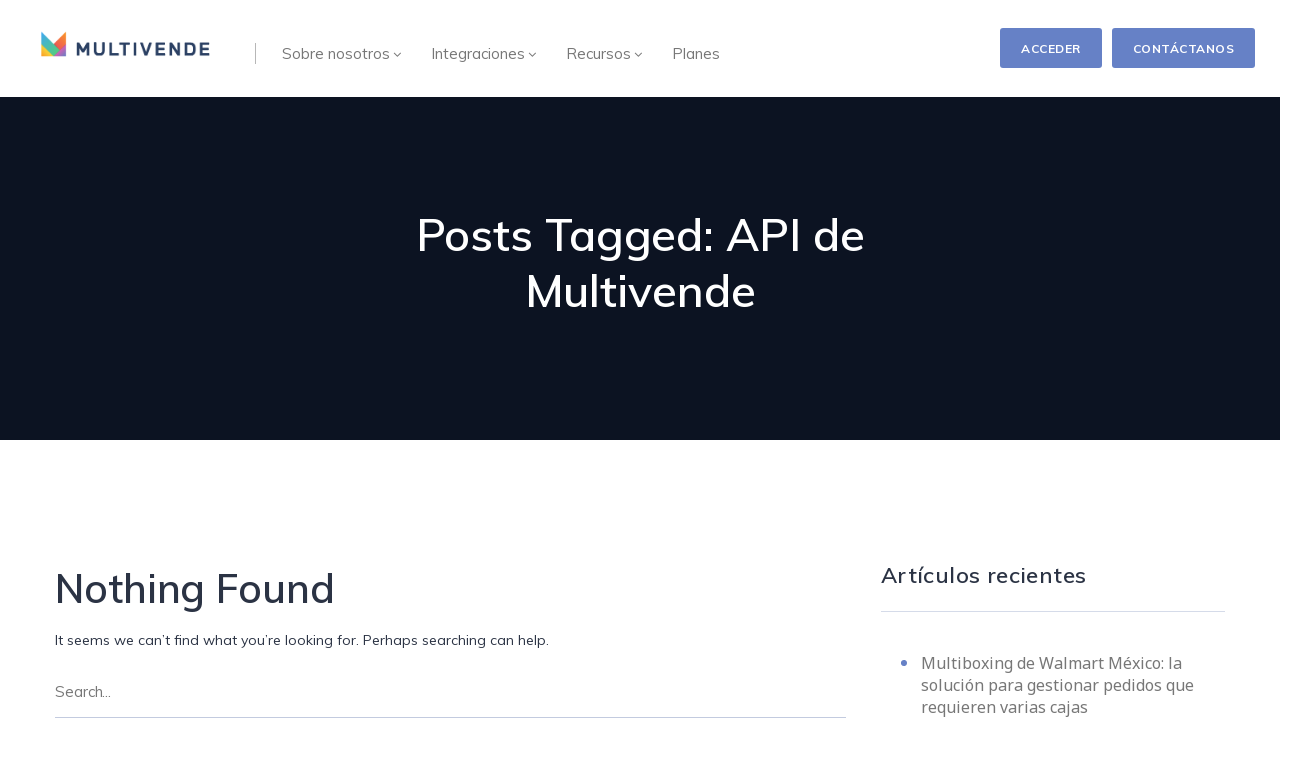

--- FILE ---
content_type: text/html; charset=UTF-8
request_url: https://multivende.com/blog/tag/api-de-multivende/
body_size: 14527
content:
<!DOCTYPE html>
<!--[if IE 8]> <html lang="en-US" class="ie8"> <![endif]-->
<!--[if !IE]><!--> <html lang="en-US"> <!--<![endif]-->
<head>
<meta charset="UTF-8">
<meta name="viewport" content="width=device-width, initial-scale=1, maximum-scale=1">
<meta name="msapplication-TileColor" content="#6681c6">
<meta name="theme-color" content="#6681c6">
<link rel="profile" href="//gmpg.org/xfn/11">
<link rel="pingback" href="https://multivende.com/xmlrpc.php">
<meta name='robots' content='index, follow, max-image-preview:large, max-snippet:-1, max-video-preview:-1' />
<style>img:is([sizes="auto" i], [sizes^="auto," i]) { contain-intrinsic-size: 3000px 1500px }</style>
<!-- Google Tag Manager for WordPress by gtm4wp.com -->
<script data-cfasync="false" data-pagespeed-no-defer>
var gtm4wp_datalayer_name = "dataLayer";
var dataLayer = dataLayer || [];
</script>
<!-- End Google Tag Manager for WordPress by gtm4wp.com -->
<!-- This site is optimized with the Yoast SEO plugin v25.3.1 - https://yoast.com/wordpress/plugins/seo/ -->
<title>API de Multivende Archives - Multivende</title>
<link rel="canonical" href="https://multivende.com/blog/tag/api-de-multivende/" />
<meta property="og:locale" content="en_US" />
<meta property="og:type" content="article" />
<meta property="og:title" content="API de Multivende Archives - Multivende" />
<meta property="og:url" content="https://multivende.com/blog/tag/api-de-multivende/" />
<meta property="og:site_name" content="Multivende" />
<meta name="twitter:card" content="summary_large_image" />
<script type="application/ld+json" class="yoast-schema-graph">{"@context":"https://schema.org","@graph":[{"@type":"CollectionPage","@id":"https://multivende.com/blog/tag/api-de-multivende/","url":"https://multivende.com/blog/tag/api-de-multivende/","name":"API de Multivende Archives - Multivende","isPartOf":{"@id":"https://multivende.com/#website"},"inLanguage":"en-US"},{"@type":"WebSite","@id":"https://multivende.com/#website","url":"https://multivende.com/","name":"Multivende","description":"Plataforma de integración omnicanal a ecommerce","potentialAction":[{"@type":"SearchAction","target":{"@type":"EntryPoint","urlTemplate":"https://multivende.com/?s={search_term_string}"},"query-input":{"@type":"PropertyValueSpecification","valueRequired":true,"valueName":"search_term_string"}}],"inLanguage":"en-US"}]}</script>
<!-- / Yoast SEO plugin. -->
<link rel='dns-prefetch' href='//fonts.googleapis.com' />
<link rel="alternate" type="application/rss+xml" title="Multivende &raquo; Feed" href="https://multivende.com/feed/" />
<link rel="alternate" type="application/rss+xml" title="Multivende &raquo; Comments Feed" href="https://multivende.com/comments/feed/" />
<link rel="alternate" type="application/rss+xml" title="Multivende &raquo; API de Multivende Tag Feed" href="https://multivende.com/blog/tag/api-de-multivende/feed/" />
<!-- This site uses the Google Analytics by MonsterInsights plugin v9.5.3 - Using Analytics tracking - https://www.monsterinsights.com/ -->
<!-- Note: MonsterInsights is not currently configured on this site. The site owner needs to authenticate with Google Analytics in the MonsterInsights settings panel. -->
<!-- No tracking code set -->
<!-- / Google Analytics by MonsterInsights -->
<script type="text/javascript">
/* <![CDATA[ */
window._wpemojiSettings = {"baseUrl":"https:\/\/s.w.org\/images\/core\/emoji\/16.0.1\/72x72\/","ext":".png","svgUrl":"https:\/\/s.w.org\/images\/core\/emoji\/16.0.1\/svg\/","svgExt":".svg","source":{"concatemoji":"https:\/\/multivende.com\/wp-includes\/js\/wp-emoji-release.min.js?ver=1.0.7"}};
/*! This file is auto-generated */
!function(s,n){var o,i,e;function c(e){try{var t={supportTests:e,timestamp:(new Date).valueOf()};sessionStorage.setItem(o,JSON.stringify(t))}catch(e){}}function p(e,t,n){e.clearRect(0,0,e.canvas.width,e.canvas.height),e.fillText(t,0,0);var t=new Uint32Array(e.getImageData(0,0,e.canvas.width,e.canvas.height).data),a=(e.clearRect(0,0,e.canvas.width,e.canvas.height),e.fillText(n,0,0),new Uint32Array(e.getImageData(0,0,e.canvas.width,e.canvas.height).data));return t.every(function(e,t){return e===a[t]})}function u(e,t){e.clearRect(0,0,e.canvas.width,e.canvas.height),e.fillText(t,0,0);for(var n=e.getImageData(16,16,1,1),a=0;a<n.data.length;a++)if(0!==n.data[a])return!1;return!0}function f(e,t,n,a){switch(t){case"flag":return n(e,"\ud83c\udff3\ufe0f\u200d\u26a7\ufe0f","\ud83c\udff3\ufe0f\u200b\u26a7\ufe0f")?!1:!n(e,"\ud83c\udde8\ud83c\uddf6","\ud83c\udde8\u200b\ud83c\uddf6")&&!n(e,"\ud83c\udff4\udb40\udc67\udb40\udc62\udb40\udc65\udb40\udc6e\udb40\udc67\udb40\udc7f","\ud83c\udff4\u200b\udb40\udc67\u200b\udb40\udc62\u200b\udb40\udc65\u200b\udb40\udc6e\u200b\udb40\udc67\u200b\udb40\udc7f");case"emoji":return!a(e,"\ud83e\udedf")}return!1}function g(e,t,n,a){var r="undefined"!=typeof WorkerGlobalScope&&self instanceof WorkerGlobalScope?new OffscreenCanvas(300,150):s.createElement("canvas"),o=r.getContext("2d",{willReadFrequently:!0}),i=(o.textBaseline="top",o.font="600 32px Arial",{});return e.forEach(function(e){i[e]=t(o,e,n,a)}),i}function t(e){var t=s.createElement("script");t.src=e,t.defer=!0,s.head.appendChild(t)}"undefined"!=typeof Promise&&(o="wpEmojiSettingsSupports",i=["flag","emoji"],n.supports={everything:!0,everythingExceptFlag:!0},e=new Promise(function(e){s.addEventListener("DOMContentLoaded",e,{once:!0})}),new Promise(function(t){var n=function(){try{var e=JSON.parse(sessionStorage.getItem(o));if("object"==typeof e&&"number"==typeof e.timestamp&&(new Date).valueOf()<e.timestamp+604800&&"object"==typeof e.supportTests)return e.supportTests}catch(e){}return null}();if(!n){if("undefined"!=typeof Worker&&"undefined"!=typeof OffscreenCanvas&&"undefined"!=typeof URL&&URL.createObjectURL&&"undefined"!=typeof Blob)try{var e="postMessage("+g.toString()+"("+[JSON.stringify(i),f.toString(),p.toString(),u.toString()].join(",")+"));",a=new Blob([e],{type:"text/javascript"}),r=new Worker(URL.createObjectURL(a),{name:"wpTestEmojiSupports"});return void(r.onmessage=function(e){c(n=e.data),r.terminate(),t(n)})}catch(e){}c(n=g(i,f,p,u))}t(n)}).then(function(e){for(var t in e)n.supports[t]=e[t],n.supports.everything=n.supports.everything&&n.supports[t],"flag"!==t&&(n.supports.everythingExceptFlag=n.supports.everythingExceptFlag&&n.supports[t]);n.supports.everythingExceptFlag=n.supports.everythingExceptFlag&&!n.supports.flag,n.DOMReady=!1,n.readyCallback=function(){n.DOMReady=!0}}).then(function(){return e}).then(function(){var e;n.supports.everything||(n.readyCallback(),(e=n.source||{}).concatemoji?t(e.concatemoji):e.wpemoji&&e.twemoji&&(t(e.twemoji),t(e.wpemoji)))}))}((window,document),window._wpemojiSettings);
/* ]]> */
</script>
<style id='wp-emoji-styles-inline-css' type='text/css'>
img.wp-smiley, img.emoji {
display: inline !important;
border: none !important;
box-shadow: none !important;
height: 1em !important;
width: 1em !important;
margin: 0 0.07em !important;
vertical-align: -0.1em !important;
background: none !important;
padding: 0 !important;
}
</style>
<!-- <link rel='stylesheet' id='wp-block-library-css' href='https://multivende.com/wp-includes/css/dist/block-library/style.min.css?ver=1.0.7' type='text/css' media='all' /> -->
<link rel="stylesheet" type="text/css" href="//multivende.com/wp-content/cache/multivende.com/wpfc-minified/1rmwl7my/a0sxv.css" media="all"/>
<style id='classic-theme-styles-inline-css' type='text/css'>
/*! This file is auto-generated */
.wp-block-button__link{color:#fff;background-color:#32373c;border-radius:9999px;box-shadow:none;text-decoration:none;padding:calc(.667em + 2px) calc(1.333em + 2px);font-size:1.125em}.wp-block-file__button{background:#32373c;color:#fff;text-decoration:none}
</style>
<!-- <link rel='stylesheet' id='tableberg-style-css' href='https://multivende.com/wp-content/plugins/tableberg/build/tableberg-frontend-style.css?ver=1.0.7' type='text/css' media='' /> -->
<link rel="stylesheet" type="text/css" href="//multivende.com/wp-content/cache/multivende.com/wpfc-minified/ql2hhpw/a0sxv.css" media="all"/>
<style id='global-styles-inline-css' type='text/css'>
:root{--wp--preset--aspect-ratio--square: 1;--wp--preset--aspect-ratio--4-3: 4/3;--wp--preset--aspect-ratio--3-4: 3/4;--wp--preset--aspect-ratio--3-2: 3/2;--wp--preset--aspect-ratio--2-3: 2/3;--wp--preset--aspect-ratio--16-9: 16/9;--wp--preset--aspect-ratio--9-16: 9/16;--wp--preset--color--black: #000000;--wp--preset--color--cyan-bluish-gray: #abb8c3;--wp--preset--color--white: #ffffff;--wp--preset--color--pale-pink: #f78da7;--wp--preset--color--vivid-red: #cf2e2e;--wp--preset--color--luminous-vivid-orange: #ff6900;--wp--preset--color--luminous-vivid-amber: #fcb900;--wp--preset--color--light-green-cyan: #7bdcb5;--wp--preset--color--vivid-green-cyan: #00d084;--wp--preset--color--pale-cyan-blue: #8ed1fc;--wp--preset--color--vivid-cyan-blue: #0693e3;--wp--preset--color--vivid-purple: #9b51e0;--wp--preset--gradient--vivid-cyan-blue-to-vivid-purple: linear-gradient(135deg,rgba(6,147,227,1) 0%,rgb(155,81,224) 100%);--wp--preset--gradient--light-green-cyan-to-vivid-green-cyan: linear-gradient(135deg,rgb(122,220,180) 0%,rgb(0,208,130) 100%);--wp--preset--gradient--luminous-vivid-amber-to-luminous-vivid-orange: linear-gradient(135deg,rgba(252,185,0,1) 0%,rgba(255,105,0,1) 100%);--wp--preset--gradient--luminous-vivid-orange-to-vivid-red: linear-gradient(135deg,rgba(255,105,0,1) 0%,rgb(207,46,46) 100%);--wp--preset--gradient--very-light-gray-to-cyan-bluish-gray: linear-gradient(135deg,rgb(238,238,238) 0%,rgb(169,184,195) 100%);--wp--preset--gradient--cool-to-warm-spectrum: linear-gradient(135deg,rgb(74,234,220) 0%,rgb(151,120,209) 20%,rgb(207,42,186) 40%,rgb(238,44,130) 60%,rgb(251,105,98) 80%,rgb(254,248,76) 100%);--wp--preset--gradient--blush-light-purple: linear-gradient(135deg,rgb(255,206,236) 0%,rgb(152,150,240) 100%);--wp--preset--gradient--blush-bordeaux: linear-gradient(135deg,rgb(254,205,165) 0%,rgb(254,45,45) 50%,rgb(107,0,62) 100%);--wp--preset--gradient--luminous-dusk: linear-gradient(135deg,rgb(255,203,112) 0%,rgb(199,81,192) 50%,rgb(65,88,208) 100%);--wp--preset--gradient--pale-ocean: linear-gradient(135deg,rgb(255,245,203) 0%,rgb(182,227,212) 50%,rgb(51,167,181) 100%);--wp--preset--gradient--electric-grass: linear-gradient(135deg,rgb(202,248,128) 0%,rgb(113,206,126) 100%);--wp--preset--gradient--midnight: linear-gradient(135deg,rgb(2,3,129) 0%,rgb(40,116,252) 100%);--wp--preset--font-size--small: 13px;--wp--preset--font-size--medium: 20px;--wp--preset--font-size--large: 36px;--wp--preset--font-size--x-large: 42px;--wp--preset--spacing--20: 0.44rem;--wp--preset--spacing--30: 0.67rem;--wp--preset--spacing--40: 1rem;--wp--preset--spacing--50: 1.5rem;--wp--preset--spacing--60: 2.25rem;--wp--preset--spacing--70: 3.38rem;--wp--preset--spacing--80: 5.06rem;--wp--preset--shadow--natural: 6px 6px 9px rgba(0, 0, 0, 0.2);--wp--preset--shadow--deep: 12px 12px 50px rgba(0, 0, 0, 0.4);--wp--preset--shadow--sharp: 6px 6px 0px rgba(0, 0, 0, 0.2);--wp--preset--shadow--outlined: 6px 6px 0px -3px rgba(255, 255, 255, 1), 6px 6px rgba(0, 0, 0, 1);--wp--preset--shadow--crisp: 6px 6px 0px rgba(0, 0, 0, 1);}:where(.is-layout-flex){gap: 0.5em;}:where(.is-layout-grid){gap: 0.5em;}body .is-layout-flex{display: flex;}.is-layout-flex{flex-wrap: wrap;align-items: center;}.is-layout-flex > :is(*, div){margin: 0;}body .is-layout-grid{display: grid;}.is-layout-grid > :is(*, div){margin: 0;}:where(.wp-block-columns.is-layout-flex){gap: 2em;}:where(.wp-block-columns.is-layout-grid){gap: 2em;}:where(.wp-block-post-template.is-layout-flex){gap: 1.25em;}:where(.wp-block-post-template.is-layout-grid){gap: 1.25em;}.has-black-color{color: var(--wp--preset--color--black) !important;}.has-cyan-bluish-gray-color{color: var(--wp--preset--color--cyan-bluish-gray) !important;}.has-white-color{color: var(--wp--preset--color--white) !important;}.has-pale-pink-color{color: var(--wp--preset--color--pale-pink) !important;}.has-vivid-red-color{color: var(--wp--preset--color--vivid-red) !important;}.has-luminous-vivid-orange-color{color: var(--wp--preset--color--luminous-vivid-orange) !important;}.has-luminous-vivid-amber-color{color: var(--wp--preset--color--luminous-vivid-amber) !important;}.has-light-green-cyan-color{color: var(--wp--preset--color--light-green-cyan) !important;}.has-vivid-green-cyan-color{color: var(--wp--preset--color--vivid-green-cyan) !important;}.has-pale-cyan-blue-color{color: var(--wp--preset--color--pale-cyan-blue) !important;}.has-vivid-cyan-blue-color{color: var(--wp--preset--color--vivid-cyan-blue) !important;}.has-vivid-purple-color{color: var(--wp--preset--color--vivid-purple) !important;}.has-black-background-color{background-color: var(--wp--preset--color--black) !important;}.has-cyan-bluish-gray-background-color{background-color: var(--wp--preset--color--cyan-bluish-gray) !important;}.has-white-background-color{background-color: var(--wp--preset--color--white) !important;}.has-pale-pink-background-color{background-color: var(--wp--preset--color--pale-pink) !important;}.has-vivid-red-background-color{background-color: var(--wp--preset--color--vivid-red) !important;}.has-luminous-vivid-orange-background-color{background-color: var(--wp--preset--color--luminous-vivid-orange) !important;}.has-luminous-vivid-amber-background-color{background-color: var(--wp--preset--color--luminous-vivid-amber) !important;}.has-light-green-cyan-background-color{background-color: var(--wp--preset--color--light-green-cyan) !important;}.has-vivid-green-cyan-background-color{background-color: var(--wp--preset--color--vivid-green-cyan) !important;}.has-pale-cyan-blue-background-color{background-color: var(--wp--preset--color--pale-cyan-blue) !important;}.has-vivid-cyan-blue-background-color{background-color: var(--wp--preset--color--vivid-cyan-blue) !important;}.has-vivid-purple-background-color{background-color: var(--wp--preset--color--vivid-purple) !important;}.has-black-border-color{border-color: var(--wp--preset--color--black) !important;}.has-cyan-bluish-gray-border-color{border-color: var(--wp--preset--color--cyan-bluish-gray) !important;}.has-white-border-color{border-color: var(--wp--preset--color--white) !important;}.has-pale-pink-border-color{border-color: var(--wp--preset--color--pale-pink) !important;}.has-vivid-red-border-color{border-color: var(--wp--preset--color--vivid-red) !important;}.has-luminous-vivid-orange-border-color{border-color: var(--wp--preset--color--luminous-vivid-orange) !important;}.has-luminous-vivid-amber-border-color{border-color: var(--wp--preset--color--luminous-vivid-amber) !important;}.has-light-green-cyan-border-color{border-color: var(--wp--preset--color--light-green-cyan) !important;}.has-vivid-green-cyan-border-color{border-color: var(--wp--preset--color--vivid-green-cyan) !important;}.has-pale-cyan-blue-border-color{border-color: var(--wp--preset--color--pale-cyan-blue) !important;}.has-vivid-cyan-blue-border-color{border-color: var(--wp--preset--color--vivid-cyan-blue) !important;}.has-vivid-purple-border-color{border-color: var(--wp--preset--color--vivid-purple) !important;}.has-vivid-cyan-blue-to-vivid-purple-gradient-background{background: var(--wp--preset--gradient--vivid-cyan-blue-to-vivid-purple) !important;}.has-light-green-cyan-to-vivid-green-cyan-gradient-background{background: var(--wp--preset--gradient--light-green-cyan-to-vivid-green-cyan) !important;}.has-luminous-vivid-amber-to-luminous-vivid-orange-gradient-background{background: var(--wp--preset--gradient--luminous-vivid-amber-to-luminous-vivid-orange) !important;}.has-luminous-vivid-orange-to-vivid-red-gradient-background{background: var(--wp--preset--gradient--luminous-vivid-orange-to-vivid-red) !important;}.has-very-light-gray-to-cyan-bluish-gray-gradient-background{background: var(--wp--preset--gradient--very-light-gray-to-cyan-bluish-gray) !important;}.has-cool-to-warm-spectrum-gradient-background{background: var(--wp--preset--gradient--cool-to-warm-spectrum) !important;}.has-blush-light-purple-gradient-background{background: var(--wp--preset--gradient--blush-light-purple) !important;}.has-blush-bordeaux-gradient-background{background: var(--wp--preset--gradient--blush-bordeaux) !important;}.has-luminous-dusk-gradient-background{background: var(--wp--preset--gradient--luminous-dusk) !important;}.has-pale-ocean-gradient-background{background: var(--wp--preset--gradient--pale-ocean) !important;}.has-electric-grass-gradient-background{background: var(--wp--preset--gradient--electric-grass) !important;}.has-midnight-gradient-background{background: var(--wp--preset--gradient--midnight) !important;}.has-small-font-size{font-size: var(--wp--preset--font-size--small) !important;}.has-medium-font-size{font-size: var(--wp--preset--font-size--medium) !important;}.has-large-font-size{font-size: var(--wp--preset--font-size--large) !important;}.has-x-large-font-size{font-size: var(--wp--preset--font-size--x-large) !important;}
:where(.wp-block-post-template.is-layout-flex){gap: 1.25em;}:where(.wp-block-post-template.is-layout-grid){gap: 1.25em;}
:where(.wp-block-columns.is-layout-flex){gap: 2em;}:where(.wp-block-columns.is-layout-grid){gap: 2em;}
:root :where(.wp-block-pullquote){font-size: 1.5em;line-height: 1.6;}
</style>
<!-- <link rel='stylesheet' id='contact-form-7-css' href='https://multivende.com/wp-content/plugins/contact-form-7/includes/css/styles.css?ver=1.0.7' type='text/css' media='all' /> -->
<!-- <link rel='stylesheet' id='amazonpolly-css' href='https://multivende.com/wp-content/plugins/amazon-polly/public/css/amazonpolly-public.css?ver=1.0.7' type='text/css' media='all' /> -->
<!-- <link rel='stylesheet' id='saaspot-elementor-css' href='https://multivende.com/wp-content/plugins/saaspot-core/elementor/assets/css/saaspot-elementor.css?ver=1.0.7' type='text/css' media='all' /> -->
<!-- <link rel='stylesheet' id='font-awesome-css' href='https://multivende.com/wp-content/plugins/elementor/assets/lib/font-awesome/css/font-awesome.min.css?ver=1.0.7' type='text/css' media='all' /> -->
<!-- <link rel='stylesheet' id='animate-css' href='https://multivende.com/wp-content/themes/saaspot/assets/css/animate.min.css?ver=1.0.7' type='text/css' media='all' /> -->
<!-- <link rel='stylesheet' id='themify-icons-css' href='https://multivende.com/wp-content/themes/saaspot/assets/css/themify-icons.min.css?ver=1.0.7' type='text/css' media='all' /> -->
<!-- <link rel='stylesheet' id='linea-css' href='https://multivende.com/wp-content/themes/saaspot/assets/css/linea.min.css?ver=1.0.7' type='text/css' media='all' /> -->
<!-- <link rel='stylesheet' id='loaders-css' href='https://multivende.com/wp-content/themes/saaspot/assets/css/loaders.min.css?ver=1.0.7' type='text/css' media='all' /> -->
<!-- <link rel='stylesheet' id='magnific-popup-css' href='https://multivende.com/wp-content/themes/saaspot/assets/css/magnific-popup.min.css?ver=1.0.7' type='text/css' media='all' /> -->
<!-- <link rel='stylesheet' id='nice-select-css' href='https://multivende.com/wp-content/themes/saaspot/assets/css/nice-select.min.css?ver=1.0.7' type='text/css' media='all' /> -->
<!-- <link rel='stylesheet' id='owl-carousel-css' href='https://multivende.com/wp-content/themes/saaspot/assets/css/owl.carousel.min.css?ver=1.0.7' type='text/css' media='all' /> -->
<!-- <link rel='stylesheet' id='meanmenu-css' href='https://multivende.com/wp-content/themes/saaspot/assets/css/meanmenu.css?ver=1.0.7' type='text/css' media='all' /> -->
<!-- <link rel='stylesheet' id='bootstrap-css' href='https://multivende.com/wp-content/themes/saaspot/assets/css/bootstrap.min.css?ver=1.0.7' type='text/css' media='all' /> -->
<!-- <link rel='stylesheet' id='saaspot-style-css' href='https://multivende.com/wp-content/themes/saaspot/assets/css/styles.css?ver=1.0.7' type='text/css' media='all' /> -->
<!-- <link rel='stylesheet' id='saaspot-responsive-css' href='https://multivende.com/wp-content/themes/saaspot/assets/css/responsive.css?ver=1.0.7' type='text/css' media='all' /> -->
<!-- <link rel='stylesheet' id='dynamic-style-css' href='https://multivende.com/wp-content/themes/saaspot/inc/dynamic-style.php?ver=1.0.7' type='text/css' media='all' /> -->
<link rel="stylesheet" type="text/css" href="//multivende.com/wp-content/cache/multivende.com/wpfc-minified/qw5otpd1/a0sxv.css" media="all"/>
<link rel='stylesheet' id='saaspot-google-fonts-css' href='//fonts.googleapis.com/css?family=Muli%3A300%2C400%2C500%2C600%2C700%2C800%7CNoto+Sans%3A300%2C400%2C500%2C600%2C700%2C800&#038;subset=latin' type='text/css' media='all' />
<!-- <link rel='stylesheet' id='taxopress-frontend-css-css' href='https://multivende.com/wp-content/plugins/simple-tags/assets/frontend/css/frontend.css?ver=1.0.7' type='text/css' media='all' /> -->
<link rel="stylesheet" type="text/css" href="//multivende.com/wp-content/cache/multivende.com/wpfc-minified/1nzcmjdm/a0sxu.css" media="all"/>
<style id='akismet-widget-style-inline-css' type='text/css'>
.a-stats {
--akismet-color-mid-green: #357b49;
--akismet-color-white: #fff;
--akismet-color-light-grey: #f6f7f7;
max-width: 350px;
width: auto;
}
.a-stats * {
all: unset;
box-sizing: border-box;
}
.a-stats strong {
font-weight: 600;
}
.a-stats a.a-stats__link,
.a-stats a.a-stats__link:visited,
.a-stats a.a-stats__link:active {
background: var(--akismet-color-mid-green);
border: none;
box-shadow: none;
border-radius: 8px;
color: var(--akismet-color-white);
cursor: pointer;
display: block;
font-family: -apple-system, BlinkMacSystemFont, 'Segoe UI', 'Roboto', 'Oxygen-Sans', 'Ubuntu', 'Cantarell', 'Helvetica Neue', sans-serif;
font-weight: 500;
padding: 12px;
text-align: center;
text-decoration: none;
transition: all 0.2s ease;
}
/* Extra specificity to deal with TwentyTwentyOne focus style */
.widget .a-stats a.a-stats__link:focus {
background: var(--akismet-color-mid-green);
color: var(--akismet-color-white);
text-decoration: none;
}
.a-stats a.a-stats__link:hover {
filter: brightness(110%);
box-shadow: 0 4px 12px rgba(0, 0, 0, 0.06), 0 0 2px rgba(0, 0, 0, 0.16);
}
.a-stats .count {
color: var(--akismet-color-white);
display: block;
font-size: 1.5em;
line-height: 1.4;
padding: 0 13px;
white-space: nowrap;
}
</style>
<!-- <link rel='stylesheet' id='wp-pagenavi-css' href='https://multivende.com/wp-content/plugins/wp-pagenavi/pagenavi-css.css?ver=1.0.7' type='text/css' media='all' /> -->
<!-- <link rel='stylesheet' id='saaspot-child-style-css' href='https://multivende.com/wp-content/themes/saaspot-child/style.css' type='text/css' media='all' /> -->
<!-- <link rel='stylesheet' id='rpt-css' href='https://multivende.com/wp-content/plugins/dk-pricr-responsive-pricing-table/inc/css/rpt_style.min.css?ver=1.0.7' type='text/css' media='all' /> -->
<!-- <link rel='stylesheet' id='elementor-frontend-css' href='https://multivende.com/wp-content/plugins/elementor/assets/css/frontend.min.css?ver=1.0.7' type='text/css' media='all' /> -->
<!-- <link rel='stylesheet' id='eael-general-css' href='https://multivende.com/wp-content/plugins/essential-addons-for-elementor-lite/assets/front-end/css/view/general.min.css?ver=1.0.7' type='text/css' media='all' /> -->
<link rel="stylesheet" type="text/css" href="//multivende.com/wp-content/cache/multivende.com/wpfc-minified/2qupktks/a0sxu.css" media="all"/>
<!--n2css--><!--n2js--><script src='//multivende.com/wp-content/cache/multivende.com/wpfc-minified/1435q6z6/a0sxv.js' type="text/javascript"></script>
<!-- <script type="text/javascript" src="https://multivende.com/wp-includes/js/jquery/jquery.min.js?ver=1.0.7" id="jquery-core-js"></script> -->
<!-- <script type="text/javascript" src="https://multivende.com/wp-includes/js/jquery/jquery-migrate.min.js?ver=1.0.7" id="jquery-migrate-js"></script> -->
<!-- <script type="text/javascript" src="https://multivende.com/wp-content/plugins/amazon-polly/public/js/amazonpolly-public.js?ver=1.0.7" id="amazonpolly-js"></script> -->
<!-- <script type="text/javascript" src="https://multivende.com/wp-content/plugins/simple-tags/assets/frontend/js/frontend.js?ver=1.0.7" id="taxopress-frontend-js-js"></script> -->
<!-- <script type="text/javascript" src="https://multivende.com/wp-content/plugins/dk-pricr-responsive-pricing-table/inc/js/rpt.min.js?ver=1.0.7" id="rpt-js"></script> -->
<link rel="https://api.w.org/" href="https://multivende.com/wp-json/" /><link rel="alternate" title="JSON" type="application/json" href="https://multivende.com/wp-json/wp/v2/tags/44" /><link rel="EditURI" type="application/rsd+xml" title="RSD" href="https://multivende.com/xmlrpc.php?rsd" />
<meta name="generator" content="WordPress 6.8.3" />
<!-- GA Google Analytics @ https://m0n.co/ga -->
<script>
(function(i,s,o,g,r,a,m){i['GoogleAnalyticsObject']=r;i[r]=i[r]||function(){
(i[r].q=i[r].q||[]).push(arguments)},i[r].l=1*new Date();a=s.createElement(o),
m=s.getElementsByTagName(o)[0];a.async=1;a.src=g;m.parentNode.insertBefore(a,m)
})(window,document,'script','https://www.google-analytics.com/analytics.js','ga');
ga('create', 'UA-181587313-2', 'auto');
ga('set', 'forceSSL', true);
ga('send', 'pageview');
</script>
<!-- Global site tag (gtag.js) - Google Ads: 10841785252 -->
<script async src="https://www.googletagmanager.com/gtag/js?id=AW-10841785252"></script>
<script>
window.dataLayer = window.dataLayer || [];
function gtag(){dataLayer.push(arguments);}
gtag('js', new Date());
gtag('config', 'AW-10841785252');
</script>
<script type="text/javascript">
window._mfq = window._mfq || [];
(function() {
var mf = document.createElement("script");
mf.type = "text/javascript"; mf.defer = true;
mf.src = "//cdn.mouseflow.com/projects/c21d82b2-2317-4972-9761-3d1b46106f62.js";
document.getElementsByTagName("head")[0].appendChild(mf);
})();
</script>			<!-- DO NOT COPY THIS SNIPPET! Start of Page Analytics Tracking for HubSpot WordPress plugin v11.3.6-->
<script class="hsq-set-content-id" data-content-id="listing-page">
var _hsq = _hsq || [];
_hsq.push(["setContentType", "listing-page"]);
</script>
<!-- DO NOT COPY THIS SNIPPET! End of Page Analytics Tracking for HubSpot WordPress plugin -->
<!-- Google Tag Manager for WordPress by gtm4wp.com -->
<!-- GTM Container placement set to automatic -->
<script data-cfasync="false" data-pagespeed-no-defer>
var dataLayer_content = {"pagePostType":false,"pagePostType2":"tag-"};
dataLayer.push( dataLayer_content );
</script>
<script data-cfasync="false" data-pagespeed-no-defer>
(function(w,d,s,l,i){w[l]=w[l]||[];w[l].push({'gtm.start':
new Date().getTime(),event:'gtm.js'});var f=d.getElementsByTagName(s)[0],
j=d.createElement(s),dl=l!='dataLayer'?'&l='+l:'';j.async=true;j.src=
'//www.googletagmanager.com/gtm.js?id='+i+dl;f.parentNode.insertBefore(j,f);
})(window,document,'script','dataLayer','GTM-5F363C4');
</script>
<!-- End Google Tag Manager for WordPress by gtm4wp.com -->
<script>
(function(h,o,t,j,a,r){
h.hj=h.hj||function(){(h.hj.q=h.hj.q||[]).push(arguments)};
h._hjSettings={hjid:3572612,hjsv:5};
a=o.getElementsByTagName('head')[0];
r=o.createElement('script');r.async=1;
r.src=t+h._hjSettings.hjid+j+h._hjSettings.hjsv;
a.appendChild(r);
})(window,document,'//static.hotjar.com/c/hotjar-','.js?sv=');
</script>
<meta name="generator" content="Elementor 3.28.4; features: additional_custom_breakpoints, e_local_google_fonts; settings: css_print_method-external, google_font-enabled, font_display-auto">
<style>
.e-con.e-parent:nth-of-type(n+4):not(.e-lazyloaded):not(.e-no-lazyload),
.e-con.e-parent:nth-of-type(n+4):not(.e-lazyloaded):not(.e-no-lazyload) * {
background-image: none !important;
}
@media screen and (max-height: 1024px) {
.e-con.e-parent:nth-of-type(n+3):not(.e-lazyloaded):not(.e-no-lazyload),
.e-con.e-parent:nth-of-type(n+3):not(.e-lazyloaded):not(.e-no-lazyload) * {
background-image: none !important;
}
}
@media screen and (max-height: 640px) {
.e-con.e-parent:nth-of-type(n+2):not(.e-lazyloaded):not(.e-no-lazyload),
.e-con.e-parent:nth-of-type(n+2):not(.e-lazyloaded):not(.e-no-lazyload) * {
background-image: none !important;
}
}
</style>
<link rel="icon" href="https://multivende.com/wp-content/uploads/2025/06/cropped-mv-multivende-mv-32x32.png" sizes="32x32" />
<link rel="icon" href="https://multivende.com/wp-content/uploads/2025/06/cropped-mv-multivende-mv-192x192.png" sizes="192x192" />
<link rel="apple-touch-icon" href="https://multivende.com/wp-content/uploads/2025/06/cropped-mv-multivende-mv-180x180.png" />
<meta name="msapplication-TileImage" content="https://multivende.com/wp-content/uploads/2025/06/cropped-mv-multivende-mv-270x270.png" />
</head>
<body class="archive tag tag-api-de-multivende tag-44 wp-theme-saaspot wp-child-theme-saaspot-child elementor-default elementor-kit-3520">
<!-- Full Page -->
<!-- Hanor Main Wrap -->
<div class="saspot-main-wrap ">
<!-- Hanor Main Wrap Inner -->
<div class="main-wrap-inner">
<!-- SaaSpot Topbar -->
<!-- Header -->
<header class="saspot-header  saspot-sticky">
<div class="row align-items-center">
<div class="col-xl-7 col-lg-8 col-md-6 col-2">
<div class="saspot-brand" style="padding-top:10px;">
<a href="https://multivende.com/">
<img src="https://multivende.com/wp-content/uploads/2022/10/multivende1.png" alt="Multivende" class="default-logo normal-logo" width="200" height=""></a>  </div>
<div class="header-contact nice-select-two">
<ul>
<li></li> <!-- SaaSpotWP -->
<li>
<nav class="saspot-navigation" data-nav="1199">
<ul id="menu-main-menu" class=""><li id="menu-item-9286" class="menu-item menu-item-type-custom menu-item-object-custom menu-item-has-children menu-item-9286 normal-style has-dropdown"><a  href="#" onclick="return false;"><span class="menu-text">Sobre nosotros</span></a>
<ul class="dropdown-nav">
<li id="menu-item-12011" class="menu-item menu-item-type-post_type menu-item-object-page menu-item-12011 normal-style"><a  href="https://multivende.com/sobre-nosotros/"><span class="menu-text">Sobre nosotros</span></a></li>
<li id="menu-item-12010" class="menu-item menu-item-type-post_type menu-item-object-page menu-item-12010 normal-style"><a  href="https://multivende.com/como-funciona/"><span class="menu-text">¿Cómo funciona?</span></a></li>
<li id="menu-item-13697" class="menu-item menu-item-type-post_type menu-item-object-page menu-item-13697 normal-style"><a  href="https://multivende.com/casos-de-exito/"><span class="menu-text">Casos de éxito</span></a></li>
<li id="menu-item-14731" class="menu-item menu-item-type-post_type menu-item-object-page menu-item-14731 normal-style"><a  href="https://multivende.com/categorias-y-clientes/"><span class="menu-text">Categorías y clientes</span></a></li>
</ul>
</li>
<li id="menu-item-7587" class="menu-item menu-item-type-post_type menu-item-object-page menu-item-has-children menu-item-7587 normal-style has-dropdown"><a  href="https://multivende.com/integraciones/"><span class="menu-text">Integraciones</span></a>
<ul class="dropdown-nav">
<li id="menu-item-6094" class="menu-item menu-item-type-post_type menu-item-object-page menu-item-has-children menu-item-6094 normal-style has-dropdown "><a  href="https://multivende.com/integraciones/marketplaces/"><span class="menu-text">Marketplaces</span></a>
<ul class="dropdown-nav">
<li id="menu-item-18536" class="menu-item menu-item-type-post_type menu-item-object-page menu-item-18536"><a  href="https://multivende.com/integraciones/marketplaces/amazon/"><span class="menu-text">Amazon</span></a></li>
<li id="menu-item-19480" class="menu-item menu-item-type-post_type menu-item-object-page menu-item-19480"><a  href="https://multivende.com/integraciones/marketplaces/coppel/"><span class="menu-text">Coppel</span></a></li>
<li id="menu-item-3339" class="menu-item menu-item-type-post_type menu-item-object-page menu-item-3339"><a  href="https://multivende.com/integraciones/marketplaces/dafiti/"><span class="menu-text">Dafiti</span></a></li>
<li id="menu-item-3530" class="menu-item menu-item-type-post_type menu-item-object-page menu-item-3530"><a  href="https://multivende.com/integraciones/marketplaces/falabella/"><span class="menu-text">Falabella.com</span></a></li>
<li id="menu-item-22444" class="menu-item menu-item-type-post_type menu-item-object-page menu-item-22444"><a  href="https://multivende.com/integraciones/marketplaces/grupo-exito/"><span class="menu-text">Grupo Éxito</span></a></li>
<li id="menu-item-21032" class="menu-item menu-item-type-post_type menu-item-object-page menu-item-21032"><a  href="https://multivende.com/integraciones/marketplaces/liverpool/"><span class="menu-text">Liverpool</span></a></li>
<li id="menu-item-3197" class="menu-item menu-item-type-post_type menu-item-object-page menu-item-3197"><a  href="https://multivende.com/integraciones/marketplaces/mercado-libre/"><span class="menu-text">Mercado Libre</span></a></li>
<li id="menu-item-3536" class="menu-item menu-item-type-post_type menu-item-object-page menu-item-3536"><a  href="https://multivende.com/integraciones/marketplaces/paris/"><span class="menu-text">Paris</span></a></li>
<li id="menu-item-3340" class="menu-item menu-item-type-post_type menu-item-object-page menu-item-3340"><a  href="https://multivende.com/integraciones/marketplaces/ripley/"><span class="menu-text">Ripley</span></a></li>
<li id="menu-item-22233" class="menu-item menu-item-type-post_type menu-item-object-page menu-item-22233"><a  href="https://multivende.com/integraciones/marketplaces/sanborns/"><span class="menu-text">Sanborns</span></a></li>
<li id="menu-item-22234" class="menu-item menu-item-type-post_type menu-item-object-page menu-item-22234"><a  href="https://multivende.com/integraciones/marketplaces/sears/"><span class="menu-text">Sears</span></a></li>
<li id="menu-item-23406" class="menu-item menu-item-type-post_type menu-item-object-page menu-item-23406"><a  href="https://multivende.com/integraciones/marketplaces/tiktok/"><span class="menu-text">TikTok Shop</span></a></li>
<li id="menu-item-21860" class="menu-item menu-item-type-post_type menu-item-object-page menu-item-21860"><a  href="https://multivende.com/integraciones/marketplaces/totalplay/"><span class="menu-text">Totalplay</span></a></li>
<li id="menu-item-18654" class="menu-item menu-item-type-post_type menu-item-object-page menu-item-18654"><a  href="https://multivende.com/integraciones/marketplaces/walmart/"><span class="menu-text">Walmart</span></a></li>
<li id="menu-item-17800" class="menu-item menu-item-type-post_type menu-item-object-page menu-item-17800"><a  href="https://multivende.com/integraciones/marketplaces/otros/"><span class="menu-text">Otros marketplaces</span></a></li>
</ul>
</li>
<li id="menu-item-6093" class="menu-item menu-item-type-post_type menu-item-object-page menu-item-has-children menu-item-6093 normal-style has-dropdown "><a  href="https://multivende.com/integraciones/plataformas-de-ecommerce/"><span class="menu-text">Plataformas de eCommerce</span></a>
<ul class="dropdown-nav">
<li id="menu-item-3535" class="menu-item menu-item-type-post_type menu-item-object-page menu-item-3535"><a  href="https://multivende.com/integraciones/plataformas-de-ecommerce/adobe-commerce/"><span class="menu-text">Adobe Commerce</span></a></li>
<li id="menu-item-18692" class="menu-item menu-item-type-post_type menu-item-object-page menu-item-18692"><a  href="https://multivende.com/integraciones/plataformas-de-ecommerce/bigcommerce/"><span class="menu-text">BigCommerce</span></a></li>
<li id="menu-item-13556" class="menu-item menu-item-type-post_type menu-item-object-page menu-item-13556"><a  href="https://multivende.com/integraciones/plataformas-de-ecommerce/jumpseller/"><span class="menu-text">Jumpseller</span></a></li>
<li id="menu-item-14124" class="menu-item menu-item-type-post_type menu-item-object-page menu-item-14124"><a  href="https://multivende.com/integraciones/plataformas-de-ecommerce/mercado-shops/"><span class="menu-text">Mercado Shops</span></a></li>
<li id="menu-item-3337" class="menu-item menu-item-type-post_type menu-item-object-page menu-item-3337"><a  href="https://multivende.com/integraciones/plataformas-de-ecommerce/prestashop/"><span class="menu-text">PrestaShop</span></a></li>
<li id="menu-item-4943" class="menu-item menu-item-type-post_type menu-item-object-page menu-item-4943"><a  href="https://multivende.com/integraciones/plataformas-de-ecommerce/shopify/"><span class="menu-text">Shopify</span></a></li>
<li id="menu-item-3336" class="menu-item menu-item-type-post_type menu-item-object-page menu-item-3336"><a  href="https://multivende.com/integraciones/plataformas-de-ecommerce/vtex/"><span class="menu-text">VTEX</span></a></li>
<li id="menu-item-3338" class="menu-item menu-item-type-post_type menu-item-object-page menu-item-3338"><a  href="https://multivende.com/integraciones/plataformas-de-ecommerce/woocommerce/"><span class="menu-text">WooCommerce</span></a></li>
</ul>
</li>
<li id="menu-item-6092" class="menu-item menu-item-type-post_type menu-item-object-page menu-item-has-children menu-item-6092 normal-style has-dropdown "><a  href="https://multivende.com/integraciones/operadores-logisticos/"><span class="menu-text">Operadores Logísticos</span></a>
<ul class="dropdown-nav">
<li id="menu-item-3333" class="menu-item menu-item-type-post_type menu-item-object-page menu-item-3333"><a  href="https://multivende.com/integraciones/operadores-logisticos/alas/"><span class="menu-text">Alas</span></a></li>
<li id="menu-item-15403" class="menu-item menu-item-type-post_type menu-item-object-page menu-item-15403"><a  href="https://multivende.com/integraciones/operadores-logisticos/chazki/"><span class="menu-text">Chazki</span></a></li>
<li id="menu-item-3342" class="menu-item menu-item-type-post_type menu-item-object-page menu-item-3342"><a  href="https://multivende.com/integraciones/operadores-logisticos/chilexpress/"><span class="menu-text">Chilexpress</span></a></li>
<li id="menu-item-3334" class="menu-item menu-item-type-post_type menu-item-object-page menu-item-3334"><a  href="https://multivende.com/integraciones/operadores-logisticos/enviame/"><span class="menu-text">Envíame</span></a></li>
<li id="menu-item-15402" class="menu-item menu-item-type-post_type menu-item-object-page menu-item-15402"><a  href="https://multivende.com/integraciones/operadores-logisticos/llego/"><span class="menu-text">Llegó</span></a></li>
<li id="menu-item-3332" class="menu-item menu-item-type-post_type menu-item-object-page menu-item-3332"><a  href="https://multivende.com/integraciones/operadores-logisticos/shipit/"><span class="menu-text">Shipit</span></a></li>
<li id="menu-item-15400" class="menu-item menu-item-type-post_type menu-item-object-page menu-item-15400"><a  href="https://multivende.com/integraciones/operadores-logisticos/welivery/"><span class="menu-text">Welivery</span></a></li>
</ul>
</li>
</ul>
</li>
<li id="menu-item-15643" class="menu-item menu-item-type-custom menu-item-object-custom menu-item-has-children menu-item-15643 normal-style has-dropdown"><a  href="#" onclick="return false;"><span class="menu-text">Recursos</span></a>
<ul class="dropdown-nav">
<li id="menu-item-21505" class="menu-item menu-item-type-custom menu-item-object-custom menu-item-has-children menu-item-21505 normal-style has-dropdown "><a  href="#" onclick="return false;" class="saspot-title-menu"><span class="menu-text">Multivende Academy</span></a>
<ul class="dropdown-nav">
<li id="menu-item-20585" class="menu-item menu-item-type-custom menu-item-object-custom menu-item-20585"><a  href="https://multivende.com/multivende-academy/programa-de-capacitacion/"><span class="menu-text">Programa de Capacitación</span></a></li>
<li id="menu-item-21504" class="menu-item menu-item-type-post_type menu-item-object-page menu-item-21504"><a  href="https://multivende.com/multivende-academy/programa-de-capacitacion-api/"><span class="menu-text">Programa de Capacitación API</span></a></li>
<li id="menu-item-21956" class="menu-item menu-item-type-post_type menu-item-object-page menu-item-21956"><a  href="https://multivende.com/multivende-academy/guias-de-ecommerce/"><span class="menu-text">Guías de eCommerce</span></a></li>
</ul>
</li>
<li id="menu-item-8981" class="menu-item menu-item-type-custom menu-item-object-custom menu-item-has-children menu-item-8981 normal-style has-dropdown "><a  href="https://multivende.com/partners-program/"><span class="menu-text">Partners Program</span></a>
<ul class="dropdown-nav">
<li id="menu-item-14319" class="menu-item menu-item-type-post_type menu-item-object-page menu-item-14319"><a  href="https://multivende.com/partners-program/desarrolladores-de-integraciones/"><span class="menu-text">Desarrolladores de integraciones</span></a></li>
<li id="menu-item-14318" class="menu-item menu-item-type-post_type menu-item-object-page menu-item-14318"><a  href="https://multivende.com/partners-program/socios-de-la-industria/"><span class="menu-text">Socios de la industria</span></a></li>
<li id="menu-item-14321" class="menu-item menu-item-type-post_type menu-item-object-page menu-item-14321"><a  href="https://multivende.com/partners-program/operadores-logisticos/"><span class="menu-text">Operadores logísticos</span></a></li>
<li id="menu-item-14320" class="menu-item menu-item-type-post_type menu-item-object-page menu-item-14320"><a  href="https://multivende.com/partners-program/canales-de-venta/"><span class="menu-text">Canales de venta</span></a></li>
</ul>
</li>
<li id="menu-item-13698" class="menu-item menu-item-type-post_type menu-item-object-page menu-item-13698 normal-style"><a  href="https://multivende.com/soporte/"><span class="menu-text">Soporte</span></a></li>
<li id="menu-item-14226" class="menu-item menu-item-type-post_type menu-item-object-page current_page_parent menu-item-14226 normal-style"><a  href="https://multivende.com/blog/"><span class="menu-text">Blog</span></a></li>
</ul>
</li>
<li id="menu-item-15109" class="menu-item menu-item-type-custom menu-item-object-custom menu-item-15109 normal-style"><a  href="https://multivende.com/planes/"><span class="menu-text">Planes</span></a></li>
</ul>		</nav>
</li> <!-- SaaSpotWP -->
</ul>
</div>
</div>
<div class="col-xl-5 col-lg-4 col-md-6 col-10">
<div class="header-right">
<!-- Navigation & Search -->
<nav class="saspot-navigation" data-nav="1199">
</nav> <!-- Container -->
<div class="header-btn "><a href="https://app.multivende.com/login" target="_blank" class="saspot-btn saspot-small-btn">ACCEDER</a>
<a href="https://multivende.com/contacto/"  class="saspot-btn saspot-small-btn">CONTÁCTANOS</a></div> <!-- SaaSpotWP -->
</div>
</div>
</div> <!-- Container -->
</header>
<!-- SaaSpotWP -->
<!-- Hanor Page Title, Hanor Parallax -->
<div class="saspot-page-title saspot-parallax padding-default" style="">
<div class="parallax-overlay" ></div>
<div class="container">
<div class="page-title-wrap" >
<h2 class="page-title">Posts Tagged: API de Multivende</h2>
</div>
</div>
</div>
<div class="saspot-blog  blog-style-two  right-sidebar" style="">
<div class="container">
<div class="row">
<div class="saspot-primary">
<div class="no-results not-found">
<div class="page-content">
<h1 class="page-title">Nothing Found</h1>
<p>It seems we can&rsquo;t find what you&rsquo;re looking for. Perhaps searching can help.</p>
<div class="widget_search">
<form method="get" id="searchform" action="https://multivende.com/" class="searchform saspot-form" >
<p>
<input type="text" name="s" id="s" placeholder="Search..." />
<input type="submit" id="searchsubmit" class="button-primary" value="Search" />
<input type="hidden" name="post_type" value="">
</p>
</form>
</div>	</div><!-- .page-content -->
</div><!-- .no-results -->
<div class="pagination-wrap"><div class="saspot-pagination"><div class="saspot-pagenavi"></div></div></div>      </div><!-- row -->
<div class="saspot-secondary saspot-sidebar">
<div id="recent-posts-2" class=" saspot-widget widget_recent_entries">
<h4 class="widgets-title">Artículos recientes</h4>
<ul>
<li>
<a href="https://multivende.com/blog/multiboxing-walmart-mexico/">Multiboxing de Walmart México: la solución para gestionar pedidos que requieren varias cajas</a>
</li>
<li>
<a href="https://multivende.com/blog/ia-en-ecommerce-temporada-alta/">Cómo la IA está transformando la conversión y la operación del eCommerce en temporada alta</a>
</li>
<li>
<a href="https://multivende.com/blog/tiktok-shop-social-commerce/">Cómo TikTok Shop está redefiniendo el eCommerce: claves para vender en la nueva era del social commerce</a>
</li>
<li>
<a href="https://multivende.com/blog/mercado-libre-precio-por-cantidad/">Precio por cantidad en Mercado Libre: estrategia de ventas por volumen para vendedores B2B</a>
</li>
<li>
<a href="https://multivende.com/blog/como-vender-mejor-en-falabella-marketplace/">¿Cómo vender mejor en Falabella Marketplace? Claves para un catálogo ganador y una operación sin fricciones</a>
</li>
</ul>
</div> <!-- end widget -->	</div><!-- #secondary -->
</div>
</div>
</div>
</div><!-- Main Wrap Inner -->
<!-- Footer -->
<footer class="saspot-footer">
<div class="container">
<div class="footer-wrap">
<!-- Footer Widgets -->
<div class="row">
<div class="saspot-widget col-md-12 "><div class=" footer-widget vt-text-widget">		<div data-elementor-type="footer" data-elementor-id="16027" class="elementor elementor-16027" data-elementor-post-type="elementor_library">
<section class="elementor-section elementor-top-section elementor-element elementor-element-601dace4 elementor-section-full_width elementor-section-height-default elementor-section-height-default" data-id="601dace4" data-element_type="section" data-settings="{&quot;background_background&quot;:&quot;classic&quot;}">
<div class="elementor-container elementor-column-gap-default">
<div class="elementor-column elementor-col-25 elementor-top-column elementor-element elementor-element-763e590f" data-id="763e590f" data-element_type="column">
<div class="elementor-widget-wrap elementor-element-populated">
<div class="elementor-element elementor-element-918fcce elementor-widget elementor-widget-image" data-id="918fcce" data-element_type="widget" data-widget_type="image.default">
<div class="elementor-widget-container">
<img width="300" height="120" src="https://multivende.com/wp-content/uploads/2022/12/2.logo-multivende-blanco.png" class="attachment-medium size-medium wp-image-16063" alt="" />															</div>
</div>
<div class="elementor-element elementor-element-545608b7 e-grid-align-mobile-center elementor-shape-rounded elementor-grid-0 e-grid-align-center elementor-widget elementor-widget-social-icons" data-id="545608b7" data-element_type="widget" data-widget_type="social-icons.default">
<div class="elementor-widget-container">
<div class="elementor-social-icons-wrapper elementor-grid">
<span class="elementor-grid-item">
<a class="elementor-icon elementor-social-icon elementor-social-icon-linkedin elementor-repeater-item-687c52c" href="https://www.linkedin.com/company/multivende/" target="_blank">
<span class="elementor-screen-only">Linkedin</span>
<i class="fab fa-linkedin"></i>					</a>
</span>
<span class="elementor-grid-item">
<a class="elementor-icon elementor-social-icon elementor-social-icon-instagram elementor-repeater-item-48a54cd" href="https://www.instagram.com/_multivende/" target="_blank">
<span class="elementor-screen-only">Instagram</span>
<i class="fab fa-instagram"></i>					</a>
</span>
<span class="elementor-grid-item">
<a class="elementor-icon elementor-social-icon elementor-social-icon-facebook-f elementor-repeater-item-0267196" href="https://www.facebook.com/multivende" target="_blank">
<span class="elementor-screen-only">Facebook-f</span>
<i class="fab fa-facebook-f"></i>					</a>
</span>
<span class="elementor-grid-item">
<a class="elementor-icon elementor-social-icon elementor-social-icon-youtube elementor-repeater-item-dbaeb71" href="https://www.youtube.com/channel/UCqWjbRipvIEeX0SZVJtlCyQ" target="_blank">
<span class="elementor-screen-only">Youtube</span>
<i class="fab fa-youtube"></i>					</a>
</span>
</div>
</div>
</div>
<div class="elementor-element elementor-element-0540e99 elementor-widget elementor-widget-html" data-id="0540e99" data-element_type="widget" data-widget_type="html.default">
<div class="elementor-widget-container">
<div id="badge_meli_container"></div>
<script async defer src="https://developers.mercadolibre.com.ar/api/badge/TU_APP_ID/TU_SITE_ID"></script>
</div>
</div>
</div>
</div>
<div class="elementor-column elementor-col-25 elementor-top-column elementor-element elementor-element-31e6fa81" data-id="31e6fa81" data-element_type="column">
<div class="elementor-widget-wrap elementor-element-populated">
<div class="elementor-element elementor-element-38294dc3 elementor-widget elementor-widget-heading" data-id="38294dc3" data-element_type="widget" data-widget_type="heading.default">
<div class="elementor-widget-container">
<h2 class="elementor-heading-title elementor-size-default">Empresa</h2>				</div>
</div>
<div class="elementor-element elementor-element-735c8ab0 elementor-align-left elementor-mobile-align-left elementor-icon-list--layout-traditional elementor-list-item-link-full_width elementor-widget elementor-widget-icon-list" data-id="735c8ab0" data-element_type="widget" data-widget_type="icon-list.default">
<div class="elementor-widget-container">
<ul class="elementor-icon-list-items">
<li class="elementor-icon-list-item">
<a href="https://multivende.com/sobre-nosotros/">
<span class="elementor-icon-list-text">Sobre nosotros</span>
</a>
</li>
<li class="elementor-icon-list-item">
<a href="https://multivende.com/como-funciona/">
<span class="elementor-icon-list-text">¿Cómo funciona?</span>
</a>
</li>
<li class="elementor-icon-list-item">
<a href="https://multivende.com/casos-de-exito/">
<span class="elementor-icon-list-text">Casos de éxito</span>
</a>
</li>
<li class="elementor-icon-list-item">
<a href="https://multivende.com/categorias-y-clientes/">
<span class="elementor-icon-list-text">Categorías y clientes</span>
</a>
</li>
</ul>
</div>
</div>
</div>
</div>
<div class="elementor-column elementor-col-25 elementor-top-column elementor-element elementor-element-2a319a15" data-id="2a319a15" data-element_type="column">
<div class="elementor-widget-wrap elementor-element-populated">
<div class="elementor-element elementor-element-669bf564 elementor-widget elementor-widget-heading" data-id="669bf564" data-element_type="widget" data-widget_type="heading.default">
<div class="elementor-widget-container">
<h2 class="elementor-heading-title elementor-size-default">Integraciones</h2>				</div>
</div>
<div class="elementor-element elementor-element-40eca81d elementor-align-left elementor-mobile-align-left elementor-icon-list--layout-traditional elementor-list-item-link-full_width elementor-widget elementor-widget-icon-list" data-id="40eca81d" data-element_type="widget" data-widget_type="icon-list.default">
<div class="elementor-widget-container">
<ul class="elementor-icon-list-items">
<li class="elementor-icon-list-item">
<a href="https://multivende.com/integraciones/marketplaces/">
<span class="elementor-icon-list-text">Marketplaces</span>
</a>
</li>
<li class="elementor-icon-list-item">
<a href="https://multivende.com/integraciones/plataformas-de-ecommerce/">
<span class="elementor-icon-list-text">Plataformas de ecommerce</span>
</a>
</li>
<li class="elementor-icon-list-item">
<a href="https://multivende.com/integraciones/operadores-logisticos/">
<span class="elementor-icon-list-text">Operadores logísticos</span>
</a>
</li>
<li class="elementor-icon-list-item">
<a href="https://multivende.com/partners-program/">
<span class="elementor-icon-list-text">Partners Program</span>
</a>
</li>
</ul>
</div>
</div>
</div>
</div>
<div class="elementor-column elementor-col-25 elementor-top-column elementor-element elementor-element-47eb903c" data-id="47eb903c" data-element_type="column">
<div class="elementor-widget-wrap elementor-element-populated">
<div class="elementor-element elementor-element-cf92781 elementor-widget elementor-widget-heading" data-id="cf92781" data-element_type="widget" data-widget_type="heading.default">
<div class="elementor-widget-container">
<h2 class="elementor-heading-title elementor-size-default">Recursos</h2>				</div>
</div>
<div class="elementor-element elementor-element-42cbf520 elementor-align-left elementor-icon-list--layout-traditional elementor-list-item-link-full_width elementor-widget elementor-widget-icon-list" data-id="42cbf520" data-element_type="widget" data-widget_type="icon-list.default">
<div class="elementor-widget-container">
<ul class="elementor-icon-list-items">
<li class="elementor-icon-list-item">
<a href="https://multivende.com/blog/">
<span class="elementor-icon-list-text">Blog</span>
</a>
</li>
<li class="elementor-icon-list-item">
<a href="https://help.multivende.com/hc/es-419">
<span class="elementor-icon-list-text">Help Center</span>
</a>
</li>
<li class="elementor-icon-list-item">
<a href="https://status.multivende.com/">
<span class="elementor-icon-list-text">Status Page</span>
</a>
</li>
<li class="elementor-icon-list-item">
<a href="https://multivende.com/soporte/">
<span class="elementor-icon-list-text">Soporte</span>
</a>
</li>
<li class="elementor-icon-list-item">
<a href="https://app.multivende.com/login">
<span class="elementor-icon-list-text">Acceso a la plataforma</span>
</a>
</li>
<li class="elementor-icon-list-item">
<a href="https://multivende.com/contacto/">
<span class="elementor-icon-list-text">Contacto</span>
</a>
</li>
<li class="elementor-icon-list-item">
<a href="https://app.multivende.com/policies/privacy-policy">
<span class="elementor-icon-list-text">Política de privacidad</span>
</a>
</li>
</ul>
</div>
</div>
</div>
</div>
</div>
</section>
<footer class="elementor-section elementor-top-section elementor-element elementor-element-7f91b72a elementor-section-height-min-height elementor-section-content-middle elementor-section-boxed elementor-section-height-default elementor-section-items-middle" data-id="7f91b72a" data-element_type="section" data-settings="{&quot;background_background&quot;:&quot;classic&quot;}">
<div class="elementor-container elementor-column-gap-default">
<div class="elementor-column elementor-col-50 elementor-top-column elementor-element elementor-element-7267d33e" data-id="7267d33e" data-element_type="column">
<div class="elementor-widget-wrap elementor-element-populated">
<div class="elementor-element elementor-element-7d7cfd06 elementor-widget elementor-widget-heading" data-id="7d7cfd06" data-element_type="widget" data-widget_type="heading.default">
<div class="elementor-widget-container">
<h3 class="elementor-heading-title elementor-size-default">© Todos los derechos reservados - 2023</h3>				</div>
</div>
</div>
</div>
<div class="elementor-column elementor-col-50 elementor-top-column elementor-element elementor-element-5dc141f7" data-id="5dc141f7" data-element_type="column">
<div class="elementor-widget-wrap elementor-element-populated">
</div>
</div>
</div>
</footer>
</div>
<div class="clear"></div></div> <!-- end widget --></div></div>
<!-- Footer Widgets -->
</div>
</div>
<div class="saspot-copyright">
<div class="container">
</div>
</div>
</footer>
<!-- Footer -->
</div><!-- Main Wrap -->
<!-- Hanor Back Top -->
<div class="saspot-back-top">
<a href="javascript:void(0);"><i class="fa fa-angle-up" aria-hidden="true"></i></a>
</div>
<script type="speculationrules">
{"prefetch":[{"source":"document","where":{"and":[{"href_matches":"\/*"},{"not":{"href_matches":["\/wp-*.php","\/wp-admin\/*","\/wp-content\/uploads\/*","\/wp-content\/*","\/wp-content\/plugins\/*","\/wp-content\/themes\/saaspot-child\/*","\/wp-content\/themes\/saaspot\/*","\/*\\?(.+)"]}},{"not":{"selector_matches":"a[rel~=\"nofollow\"]"}},{"not":{"selector_matches":".no-prefetch, .no-prefetch a"}}]},"eagerness":"conservative"}]}
</script>
<script>
const lazyloadRunObserver = () => {
const lazyloadBackgrounds = document.querySelectorAll( `.e-con.e-parent:not(.e-lazyloaded)` );
const lazyloadBackgroundObserver = new IntersectionObserver( ( entries ) => {
entries.forEach( ( entry ) => {
if ( entry.isIntersecting ) {
let lazyloadBackground = entry.target;
if( lazyloadBackground ) {
lazyloadBackground.classList.add( 'e-lazyloaded' );
}
lazyloadBackgroundObserver.unobserve( entry.target );
}
});
}, { rootMargin: '200px 0px 200px 0px' } );
lazyloadBackgrounds.forEach( ( lazyloadBackground ) => {
lazyloadBackgroundObserver.observe( lazyloadBackground );
} );
};
const events = [
'DOMContentLoaded',
'elementor/lazyload/observe',
];
events.forEach( ( event ) => {
document.addEventListener( event, lazyloadRunObserver );
} );
</script>
<!-- <link rel='stylesheet' id='saaspot-default-style-css' href='https://multivende.com/wp-content/themes/saaspot/style.css?ver=1.0.7' type='text/css' media='all' /> -->
<link rel="stylesheet" type="text/css" href="//multivende.com/wp-content/cache/multivende.com/wpfc-minified/8a7y2e0r/a0sxu.css" media="all"/>
<link rel='stylesheet' id='elementor-post-16027-css' href='https://multivende.com/wp-content/uploads/elementor/css/post-16027.css?ver=1.0.7' type='text/css' media='all' />
<!-- <link rel='stylesheet' id='widget-image-css' href='https://multivende.com/wp-content/plugins/elementor/assets/css/widget-image.min.css?ver=1.0.7' type='text/css' media='all' /> -->
<!-- <link rel='stylesheet' id='widget-social-icons-css' href='https://multivende.com/wp-content/plugins/elementor/assets/css/widget-social-icons.min.css?ver=1.0.7' type='text/css' media='all' /> -->
<!-- <link rel='stylesheet' id='e-apple-webkit-css' href='https://multivende.com/wp-content/plugins/elementor/assets/css/conditionals/apple-webkit.min.css?ver=1.0.7' type='text/css' media='all' /> -->
<!-- <link rel='stylesheet' id='widget-heading-css' href='https://multivende.com/wp-content/plugins/elementor/assets/css/widget-heading.min.css?ver=1.0.7' type='text/css' media='all' /> -->
<!-- <link rel='stylesheet' id='widget-icon-list-css' href='https://multivende.com/wp-content/plugins/elementor/assets/css/widget-icon-list.min.css?ver=1.0.7' type='text/css' media='all' /> -->
<!-- <link rel='stylesheet' id='elementor-icons-css' href='https://multivende.com/wp-content/plugins/elementor/assets/lib/eicons/css/elementor-icons.min.css?ver=1.0.7' type='text/css' media='all' /> -->
<link rel="stylesheet" type="text/css" href="//multivende.com/wp-content/cache/multivende.com/wpfc-minified/1dhp9aeg/a0sxu.css" media="all"/>
<link rel='stylesheet' id='elementor-post-3520-css' href='https://multivende.com/wp-content/uploads/elementor/css/post-3520.css?ver=1.0.7' type='text/css' media='all' />
<!-- <link rel='stylesheet' id='elementor-pro-css' href='https://multivende.com/wp-content/plugins/elementor-pro/assets/css/frontend.min.css?ver=1.0.7' type='text/css' media='all' /> -->
<!-- <link rel='stylesheet' id='elementor-gf-local-roboto-css' href='https://multivende.com/wp-content/uploads/elementor/google-fonts/css/roboto.css?ver=1.0.7' type='text/css' media='all' /> -->
<!-- <link rel='stylesheet' id='elementor-gf-local-robotoslab-css' href='https://multivende.com/wp-content/uploads/elementor/google-fonts/css/robotoslab.css?ver=1.0.7' type='text/css' media='all' /> -->
<!-- <link rel='stylesheet' id='elementor-icons-shared-0-css' href='https://multivende.com/wp-content/plugins/elementor/assets/lib/font-awesome/css/fontawesome.min.css?ver=1.0.7' type='text/css' media='all' /> -->
<!-- <link rel='stylesheet' id='elementor-icons-fa-brands-css' href='https://multivende.com/wp-content/plugins/elementor/assets/lib/font-awesome/css/brands.min.css?ver=1.0.7' type='text/css' media='all' /> -->
<!-- <link rel='stylesheet' id='elementor-icons-fa-solid-css' href='https://multivende.com/wp-content/plugins/elementor/assets/lib/font-awesome/css/solid.min.css?ver=1.0.7' type='text/css' media='all' /> -->
<link rel="stylesheet" type="text/css" href="//multivende.com/wp-content/cache/multivende.com/wpfc-minified/mmg9o9i6/a0sxu.css" media="all"/>
<script type="text/javascript" src="https://multivende.com/wp-content/plugins/tableberg/includes/assets/js/frontend.js?ver=1.0.7" id="tableberg-frontend-script-js"></script>
<script type="text/javascript" src="https://multivende.com/wp-includes/js/dist/hooks.min.js?ver=1.0.7" id="wp-hooks-js"></script>
<script type="text/javascript" src="https://multivende.com/wp-includes/js/dist/i18n.min.js?ver=1.0.7" id="wp-i18n-js"></script>
<script type="text/javascript" id="wp-i18n-js-after">
/* <![CDATA[ */
wp.i18n.setLocaleData( { 'text direction\u0004ltr': [ 'ltr' ] } );
/* ]]> */
</script>
<script type="text/javascript" src="https://multivende.com/wp-content/plugins/contact-form-7/includes/swv/js/index.js?ver=1.0.7" id="swv-js"></script>
<script type="text/javascript" id="contact-form-7-js-before">
/* <![CDATA[ */
var wpcf7 = {
"api": {
"root": "https:\/\/multivende.com\/wp-json\/",
"namespace": "contact-form-7\/v1"
}
};
/* ]]> */
</script>
<script type="text/javascript" src="https://multivende.com/wp-content/plugins/contact-form-7/includes/js/index.js?ver=1.0.7" id="contact-form-7-js"></script>
<script type="text/javascript" src="https://multivende.com/wp-content/themes/saaspot/assets/js/popper.min.js?ver=1.0.7" id="popper-js"></script>
<script type="text/javascript" src="https://multivende.com/wp-content/themes/saaspot/assets/js/bootstrap.min.js?ver=1.0.7" id="bootstrap-js"></script>
<script type="text/javascript" src="https://multivende.com/wp-content/themes/saaspot/assets/js/html5shiv.min.js?ver=1.0.7" id="html5shiv-js"></script>
<script type="text/javascript" src="https://multivende.com/wp-content/themes/saaspot/assets/js/respond.min.js?ver=1.0.7" id="respond-js"></script>
<script type="text/javascript" src="https://multivende.com/wp-content/themes/saaspot/assets/js/placeholders.min.js?ver=1.0.7" id="placeholders-js"></script>
<script type="text/javascript" src="https://multivende.com/wp-content/themes/saaspot/assets/js/jquery.sticky.min.js?ver=1.0.7" id="sticky-js"></script>
<script type="text/javascript" src="https://multivende.com/wp-content/themes/saaspot/assets/js/jquery.nice-select.min.js?ver=1.0.7" id="nice-select-js"></script>
<script type="text/javascript" src="https://multivende.com/wp-content/themes/saaspot/assets/js/jarallax.min.js?ver=1.0.7" id="jarallax-js"></script>
<script type="text/javascript" src="https://multivende.com/wp-content/themes/saaspot/assets/js/jquery.matchHeight-min.js?ver=1.0.7" id="matchHeight-js"></script>
<script type="text/javascript" src="https://multivende.com/wp-content/themes/saaspot/assets/js/waypoints.min.js?ver=1.0.7" id="waypoints-js"></script>
<script type="text/javascript" src="https://multivende.com/wp-content/themes/saaspot/assets/js/wow.min.js?ver=1.0.7" id="wow-js"></script>
<script type="text/javascript" src="https://multivende.com/wp-content/themes/saaspot/assets/js/owl.carousel.min.js?ver=1.0.7" id="owl-carousel-js"></script>
<script type="text/javascript" src="https://multivende.com/wp-content/themes/saaspot/assets/js/isotope.min.js?ver=1.0.7" id="isotope-js"></script>
<script type="text/javascript" src="https://multivende.com/wp-content/themes/saaspot/assets/js/packery-mode.pkgd.min.js?ver=1.0.7" id="packery-mode-js"></script>
<script type="text/javascript" src="https://multivende.com/wp-content/themes/saaspot/assets/js/page-scroll.min.js?ver=1.0.7" id="page-scroll-js"></script>
<script type="text/javascript" src="https://multivende.com/wp-content/themes/saaspot/assets/js/jquery.counterup.min.js?ver=1.0.7" id="counterup-js"></script>
<script type="text/javascript" src="https://multivende.com/wp-content/themes/saaspot/assets/js/jquery.magnific-popup.min.js?ver=1.0.7" id="magnific-popup-js"></script>
<script type="text/javascript" src="https://multivende.com/wp-content/themes/saaspot/assets/js/loaders.min.js?ver=1.0.7" id="loaders-js"></script>
<script type="text/javascript" src="https://multivende.com/wp-content/themes/saaspot/assets/js/jquery.meanmenu.js?ver=1.0.7" id="meanmenu-js"></script>
<script type="text/javascript" src="https://multivende.com/wp-content/plugins/elementor/assets/lib/swiper/v8/swiper.min.js?ver=1.0.7" id="swiper-js"></script>
<script type="text/javascript" src="https://multivende.com/wp-content/themes/saaspot/assets/js/scripts.js?ver=1.0.7" id="saaspot-scripts-js"></script>
<script type="text/javascript" src="https://multivende.com/wp-content/themes/saaspot/assets/js/jquery.validate.min.js?ver=1.0.7" id="validate-js"></script>
<script type="text/javascript" id="validate-js-after">
/* <![CDATA[ */
jQuery(document).ready(function($) {$("#commentform").validate({rules: {author: {required: true,minlength: 2},email: {required: true,email: true},comment: {required: true,minlength: 10}}});});
/* ]]> */
</script>
<script type="text/javascript" id="eael-general-js-extra">
/* <![CDATA[ */
var localize = {"ajaxurl":"https:\/\/multivende.com\/wp-admin\/admin-ajax.php","nonce":"139ed3de77","i18n":{"added":"Added ","compare":"Compare","loading":"Loading..."},"eael_translate_text":{"required_text":"is a required field","invalid_text":"Invalid","billing_text":"Billing","shipping_text":"Shipping","fg_mfp_counter_text":"of"},"page_permalink":"","cart_redirectition":"","cart_page_url":"","el_breakpoints":{"mobile":{"label":"Mobile Portrait","value":767,"default_value":767,"direction":"max","is_enabled":true},"mobile_extra":{"label":"Mobile Landscape","value":880,"default_value":880,"direction":"max","is_enabled":false},"tablet":{"label":"Tablet Portrait","value":1024,"default_value":1024,"direction":"max","is_enabled":true},"tablet_extra":{"label":"Tablet Landscape","value":1200,"default_value":1200,"direction":"max","is_enabled":false},"laptop":{"label":"Laptop","value":1366,"default_value":1366,"direction":"max","is_enabled":false},"widescreen":{"label":"Widescreen","value":2400,"default_value":2400,"direction":"min","is_enabled":false}}};
/* ]]> */
</script>
<script type="text/javascript" src="https://multivende.com/wp-content/plugins/essential-addons-for-elementor-lite/assets/front-end/js/view/general.min.js?ver=1.0.7" id="eael-general-js"></script>
<script type="text/javascript" src="https://multivende.com/wp-content/plugins/elementor-pro/assets/js/webpack-pro.runtime.min.js?ver=1.0.7" id="elementor-pro-webpack-runtime-js"></script>
<script type="text/javascript" src="https://multivende.com/wp-content/plugins/elementor/assets/js/webpack.runtime.min.js?ver=1.0.7" id="elementor-webpack-runtime-js"></script>
<script type="text/javascript" src="https://multivende.com/wp-content/plugins/elementor/assets/js/frontend-modules.min.js?ver=1.0.7" id="elementor-frontend-modules-js"></script>
<script type="text/javascript" id="elementor-pro-frontend-js-before">
/* <![CDATA[ */
var ElementorProFrontendConfig = {"ajaxurl":"https:\/\/multivende.com\/wp-admin\/admin-ajax.php","nonce":"79fd6cde73","urls":{"assets":"https:\/\/multivende.com\/wp-content\/plugins\/elementor-pro\/assets\/","rest":"https:\/\/multivende.com\/wp-json\/"},"shareButtonsNetworks":{"facebook":{"title":"Facebook","has_counter":true},"twitter":{"title":"Twitter"},"linkedin":{"title":"LinkedIn","has_counter":true},"pinterest":{"title":"Pinterest","has_counter":true},"reddit":{"title":"Reddit","has_counter":true},"vk":{"title":"VK","has_counter":true},"odnoklassniki":{"title":"OK","has_counter":true},"tumblr":{"title":"Tumblr"},"digg":{"title":"Digg"},"skype":{"title":"Skype"},"stumbleupon":{"title":"StumbleUpon","has_counter":true},"mix":{"title":"Mix"},"telegram":{"title":"Telegram"},"pocket":{"title":"Pocket","has_counter":true},"xing":{"title":"XING","has_counter":true},"whatsapp":{"title":"WhatsApp"},"email":{"title":"Email"},"print":{"title":"Print"}},"facebook_sdk":{"lang":"en_US","app_id":""},"lottie":{"defaultAnimationUrl":"https:\/\/multivende.com\/wp-content\/plugins\/elementor-pro\/modules\/lottie\/assets\/animations\/default.json"}};
/* ]]> */
</script>
<script type="text/javascript" src="https://multivende.com/wp-content/plugins/elementor-pro/assets/js/frontend.min.js?ver=1.0.7" id="elementor-pro-frontend-js"></script>
<script type="text/javascript" src="https://multivende.com/wp-includes/js/jquery/ui/core.min.js?ver=1.0.7" id="jquery-ui-core-js"></script>
<script type="text/javascript" id="elementor-frontend-js-before">
/* <![CDATA[ */
var elementorFrontendConfig = {"environmentMode":{"edit":false,"wpPreview":false,"isScriptDebug":false},"i18n":{"shareOnFacebook":"Share on Facebook","shareOnTwitter":"Share on Twitter","pinIt":"Pin it","download":"Download","downloadImage":"Download image","fullscreen":"Fullscreen","zoom":"Zoom","share":"Share","playVideo":"Play Video","previous":"Previous","next":"Next","close":"Close","a11yCarouselPrevSlideMessage":"Previous slide","a11yCarouselNextSlideMessage":"Next slide","a11yCarouselFirstSlideMessage":"This is the first slide","a11yCarouselLastSlideMessage":"This is the last slide","a11yCarouselPaginationBulletMessage":"Go to slide"},"is_rtl":false,"breakpoints":{"xs":0,"sm":480,"md":768,"lg":1025,"xl":1440,"xxl":1600},"responsive":{"breakpoints":{"mobile":{"label":"Mobile Portrait","value":767,"default_value":767,"direction":"max","is_enabled":true},"mobile_extra":{"label":"Mobile Landscape","value":880,"default_value":880,"direction":"max","is_enabled":false},"tablet":{"label":"Tablet Portrait","value":1024,"default_value":1024,"direction":"max","is_enabled":true},"tablet_extra":{"label":"Tablet Landscape","value":1200,"default_value":1200,"direction":"max","is_enabled":false},"laptop":{"label":"Laptop","value":1366,"default_value":1366,"direction":"max","is_enabled":false},"widescreen":{"label":"Widescreen","value":2400,"default_value":2400,"direction":"min","is_enabled":false}},"hasCustomBreakpoints":false},"version":"3.28.4","is_static":false,"experimentalFeatures":{"additional_custom_breakpoints":true,"e_local_google_fonts":true,"theme_builder_v2":true,"editor_v2":true,"home_screen":true,"page-transitions":true,"notes":true,"form-submissions":true,"e_scroll_snap":true},"urls":{"assets":"https:\/\/multivende.com\/wp-content\/plugins\/elementor\/assets\/","ajaxurl":"https:\/\/multivende.com\/wp-admin\/admin-ajax.php","uploadUrl":"https:\/\/multivende.com\/wp-content\/uploads"},"nonces":{"floatingButtonsClickTracking":"79567e731e"},"swiperClass":"swiper","settings":{"editorPreferences":[]},"kit":{"active_breakpoints":["viewport_mobile","viewport_tablet"],"global_image_lightbox":"yes","lightbox_enable_counter":"yes","lightbox_enable_fullscreen":"yes","lightbox_enable_zoom":"yes","lightbox_enable_share":"yes","lightbox_title_src":"title","lightbox_description_src":"description"},"post":{"id":0,"title":"API de Multivende Archives - Multivende","excerpt":""}};
/* ]]> */
</script>
<script type="text/javascript" src="https://multivende.com/wp-content/plugins/elementor/assets/js/frontend.min.js?ver=1.0.7" id="elementor-frontend-js"></script>
<script type="text/javascript" src="https://multivende.com/wp-content/plugins/elementor-pro/assets/js/preloaded-elements-handlers.min.js?ver=1.0.7" id="pro-preloaded-elements-handlers-js"></script>
<script type="text/javascript" src="https://multivende.com/wp-content/plugins/saaspot-core/elementor/assets/js/saaspot-elementor.js?ver=1.0.7" id="saaspot-elementor-js"></script>
</body>
</html><!-- WP Fastest Cache file was created in 0.589 seconds, on December 15, 2025 @ 4:34 am --><!-- via php -->

--- FILE ---
content_type: text/css
request_url: https://multivende.com/wp-content/cache/multivende.com/wpfc-minified/qw5otpd1/a0sxv.css
body_size: 88178
content:
@charset "utf-8";
@charset "UTF-8";
@charset "UTF-8";
.wpcf7 .screen-reader-response {
position: absolute;
overflow: hidden;
clip: rect(1px, 1px, 1px, 1px);
clip-path: inset(50%);
height: 1px;
width: 1px;
margin: -1px;
padding: 0;
border: 0;
word-wrap: normal !important;
}
.wpcf7 form .wpcf7-response-output {
margin: 2em 0.5em 1em;
padding: 0.2em 1em;
border: 2px solid #00a0d2; }
.wpcf7 form.init .wpcf7-response-output,
.wpcf7 form.resetting .wpcf7-response-output,
.wpcf7 form.submitting .wpcf7-response-output {
display: none;
}
.wpcf7 form.sent .wpcf7-response-output {
border-color: #46b450; }
.wpcf7 form.failed .wpcf7-response-output,
.wpcf7 form.aborted .wpcf7-response-output {
border-color: #dc3232; }
.wpcf7 form.spam .wpcf7-response-output {
border-color: #f56e28; }
.wpcf7 form.invalid .wpcf7-response-output,
.wpcf7 form.unaccepted .wpcf7-response-output,
.wpcf7 form.payment-required .wpcf7-response-output {
border-color: #ffb900; }
.wpcf7-form-control-wrap {
position: relative;
}
.wpcf7-not-valid-tip {
color: #dc3232; font-size: 1em;
font-weight: normal;
display: block;
}
.use-floating-validation-tip .wpcf7-not-valid-tip {
position: relative;
top: -2ex;
left: 1em;
z-index: 100;
border: 1px solid #dc3232;
background: #fff;
padding: .2em .8em;
width: 24em;
}
.wpcf7-list-item {
display: inline-block;
margin: 0 0 0 1em;
}
.wpcf7-list-item-label::before,
.wpcf7-list-item-label::after {
content: " ";
}
.wpcf7-spinner {
visibility: hidden;
display: inline-block;
background-color: #23282d; opacity: 0.75;
width: 24px;
height: 24px;
border: none;
border-radius: 100%;
padding: 0;
margin: 0 24px;
position: relative;
}
form.submitting .wpcf7-spinner {
visibility: visible;
}
.wpcf7-spinner::before {
content: '';
position: absolute;
background-color: #fbfbfc; top: 4px;
left: 4px;
width: 6px;
height: 6px;
border: none;
border-radius: 100%;
transform-origin: 8px 8px;
animation-name: spin;
animation-duration: 1000ms;
animation-timing-function: linear;
animation-iteration-count: infinite;
}
@media (prefers-reduced-motion: reduce) {
.wpcf7-spinner::before {
animation-name: blink;
animation-duration: 2000ms;
}
}
@keyframes spin {
from {
transform: rotate(0deg);
}
to {
transform: rotate(360deg);
}
}
@keyframes blink {
from {
opacity: 0;
}
50% {
opacity: 1;
}
to {
opacity: 0;
}
}
.wpcf7 [inert] {
opacity: 0.5;
}
.wpcf7 input[type="file"] {
cursor: pointer;
}
.wpcf7 input[type="file"]:disabled {
cursor: default;
}
.wpcf7 .wpcf7-submit:disabled {
cursor: not-allowed;
}
.wpcf7 input[type="url"],
.wpcf7 input[type="email"],
.wpcf7 input[type="tel"] {
direction: ltr;
}
.wpcf7-reflection > output {
display: list-item;
list-style: none;
}
.wpcf7-reflection > output[hidden] {
display: none;
}#amazon-polly-audio-table {
display:table;
width:100%;
border: 0 !important;
}
#amazon-polly-audio-table tbody {
border: 0 !important;
}
#amazon-polly-audio-table tr {
border: 0 !important;
}
#amazon-polly-logo-tab {
width: 60px;
display:table-cell;
vertical-align: top;
padding-bottom: 50px;
}
#amazon-polly-logo {
height: 50px;
width: 50px;
}
#amazon-polly-audio-tab {
width: auto;
display:table-cell;
border: 0;
}
#amazon-ai-player-label {
font-size: 80%;
font-family: "Arial", Helvetica, sans-serif;
}
#amazon-polly-by-tab {
font-size: .6em;
text-align: right;
}
#amazon-polly-subscribe-tab {
text-align: right;
}
#amazon-polly-trans-src {
font-weight: bold;
}
.amazon-polly-trans-label  {
display:inline;
font-size: .6em;
}
.amazon-polly-trans-label a {
text-decoration: none;
}
.amazon-ai-player {
width: 100%;
}
.amazon-polly-transcript-area {
height: 6em;
width: 100%;
}
.amazon-ai-flag {
display: inline-block;
width: 35px;
height: 15px;
margin: 0px 0px 0px 0px;
}
.amazon-ai-flag-image {
max-height: 100%;
}@font-face{font-family:'FontAwesome';src:url(//multivende.com/wp-content/plugins/elementor/assets/lib/font-awesome/fonts/fontawesome-webfont.eot?v=4.7.0);src:url(//multivende.com/wp-content/plugins/elementor/assets/lib/font-awesome/fonts/fontawesome-webfont.eot?#iefix&v=4.7.0) format('embedded-opentype'),url(//multivende.com/wp-content/plugins/elementor/assets/lib/font-awesome/fonts/fontawesome-webfont.woff2?v=4.7.0) format('woff2'),url(//multivende.com/wp-content/plugins/elementor/assets/lib/font-awesome/fonts/fontawesome-webfont.woff?v=4.7.0) format('woff'),url(//multivende.com/wp-content/plugins/elementor/assets/lib/font-awesome/fonts/fontawesome-webfont.ttf?v=4.7.0) format('truetype'),url(//multivende.com/wp-content/plugins/elementor/assets/lib/font-awesome/fonts/fontawesome-webfont.svg?v=4.7.0#fontawesomeregular) format('svg');font-weight:normal;font-style:normal}.fa{display:inline-block;font:normal normal normal 14px/1 FontAwesome;font-size:inherit;text-rendering:auto;-webkit-font-smoothing:antialiased;-moz-osx-font-smoothing:grayscale}.fa-lg{font-size:1.33333333em;line-height:.75em;vertical-align:-15%}.fa-2x{font-size:2em}.fa-3x{font-size:3em}.fa-4x{font-size:4em}.fa-5x{font-size:5em}.fa-fw{width:1.28571429em;text-align:center}.fa-ul{padding-left:0;margin-left:2.14285714em;list-style-type:none}.fa-ul>li{position:relative}.fa-li{position:absolute;left:-2.14285714em;width:2.14285714em;top:.14285714em;text-align:center}.fa-li.fa-lg{left:-1.85714286em}.fa-border{padding:.2em .25em .15em;border:solid .08em #eee;border-radius:.1em}.fa-pull-left{float:left}.fa-pull-right{float:right}.fa.fa-pull-left{margin-right:.3em}.fa.fa-pull-right{margin-left:.3em}.pull-right{float:right}.pull-left{float:left}.fa.pull-left{margin-right:.3em}.fa.pull-right{margin-left:.3em}.fa-spin{-webkit-animation:fa-spin 2s infinite linear;animation:fa-spin 2s infinite linear}.fa-pulse{-webkit-animation:fa-spin 1s infinite steps(8);animation:fa-spin 1s infinite steps(8)}@-webkit-keyframes fa-spin{0%{-webkit-transform:rotate(0deg);transform:rotate(0deg)}100%{-webkit-transform:rotate(359deg);transform:rotate(359deg)}}@keyframes fa-spin{0%{-webkit-transform:rotate(0deg);transform:rotate(0deg)}100%{-webkit-transform:rotate(359deg);transform:rotate(359deg)}}.fa-rotate-90{-ms-filter:"progid:DXImageTransform.Microsoft.BasicImage(rotation=1)";-webkit-transform:rotate(90deg);-ms-transform:rotate(90deg);transform:rotate(90deg)}.fa-rotate-180{-ms-filter:"progid:DXImageTransform.Microsoft.BasicImage(rotation=2)";-webkit-transform:rotate(180deg);-ms-transform:rotate(180deg);transform:rotate(180deg)}.fa-rotate-270{-ms-filter:"progid:DXImageTransform.Microsoft.BasicImage(rotation=3)";-webkit-transform:rotate(270deg);-ms-transform:rotate(270deg);transform:rotate(270deg)}.fa-flip-horizontal{-ms-filter:"progid:DXImageTransform.Microsoft.BasicImage(rotation=0, mirror=1)";-webkit-transform:scale(-1, 1);-ms-transform:scale(-1, 1);transform:scale(-1, 1)}.fa-flip-vertical{-ms-filter:"progid:DXImageTransform.Microsoft.BasicImage(rotation=2, mirror=1)";-webkit-transform:scale(1, -1);-ms-transform:scale(1, -1);transform:scale(1, -1)}:root .fa-rotate-90,:root .fa-rotate-180,:root .fa-rotate-270,:root .fa-flip-horizontal,:root .fa-flip-vertical{filter:none}.fa-stack{position:relative;display:inline-block;width:2em;height:2em;line-height:2em;vertical-align:middle}.fa-stack-1x,.fa-stack-2x{position:absolute;left:0;width:100%;text-align:center}.fa-stack-1x{line-height:inherit}.fa-stack-2x{font-size:2em}.fa-inverse{color:#fff}.fa-glass:before{content:"\f000"}.fa-music:before{content:"\f001"}.fa-search:before{content:"\f002"}.fa-envelope-o:before{content:"\f003"}.fa-heart:before{content:"\f004"}.fa-star:before{content:"\f005"}.fa-star-o:before{content:"\f006"}.fa-user:before{content:"\f007"}.fa-film:before{content:"\f008"}.fa-th-large:before{content:"\f009"}.fa-th:before{content:"\f00a"}.fa-th-list:before{content:"\f00b"}.fa-check:before{content:"\f00c"}.fa-remove:before,.fa-close:before,.fa-times:before{content:"\f00d"}.fa-search-plus:before{content:"\f00e"}.fa-search-minus:before{content:"\f010"}.fa-power-off:before{content:"\f011"}.fa-signal:before{content:"\f012"}.fa-gear:before,.fa-cog:before{content:"\f013"}.fa-trash-o:before{content:"\f014"}.fa-home:before{content:"\f015"}.fa-file-o:before{content:"\f016"}.fa-clock-o:before{content:"\f017"}.fa-road:before{content:"\f018"}.fa-download:before{content:"\f019"}.fa-arrow-circle-o-down:before{content:"\f01a"}.fa-arrow-circle-o-up:before{content:"\f01b"}.fa-inbox:before{content:"\f01c"}.fa-play-circle-o:before{content:"\f01d"}.fa-rotate-right:before,.fa-repeat:before{content:"\f01e"}.fa-refresh:before{content:"\f021"}.fa-list-alt:before{content:"\f022"}.fa-lock:before{content:"\f023"}.fa-flag:before{content:"\f024"}.fa-headphones:before{content:"\f025"}.fa-volume-off:before{content:"\f026"}.fa-volume-down:before{content:"\f027"}.fa-volume-up:before{content:"\f028"}.fa-qrcode:before{content:"\f029"}.fa-barcode:before{content:"\f02a"}.fa-tag:before{content:"\f02b"}.fa-tags:before{content:"\f02c"}.fa-book:before{content:"\f02d"}.fa-bookmark:before{content:"\f02e"}.fa-print:before{content:"\f02f"}.fa-camera:before{content:"\f030"}.fa-font:before{content:"\f031"}.fa-bold:before{content:"\f032"}.fa-italic:before{content:"\f033"}.fa-text-height:before{content:"\f034"}.fa-text-width:before{content:"\f035"}.fa-align-left:before{content:"\f036"}.fa-align-center:before{content:"\f037"}.fa-align-right:before{content:"\f038"}.fa-align-justify:before{content:"\f039"}.fa-list:before{content:"\f03a"}.fa-dedent:before,.fa-outdent:before{content:"\f03b"}.fa-indent:before{content:"\f03c"}.fa-video-camera:before{content:"\f03d"}.fa-photo:before,.fa-image:before,.fa-picture-o:before{content:"\f03e"}.fa-pencil:before{content:"\f040"}.fa-map-marker:before{content:"\f041"}.fa-adjust:before{content:"\f042"}.fa-tint:before{content:"\f043"}.fa-edit:before,.fa-pencil-square-o:before{content:"\f044"}.fa-share-square-o:before{content:"\f045"}.fa-check-square-o:before{content:"\f046"}.fa-arrows:before{content:"\f047"}.fa-step-backward:before{content:"\f048"}.fa-fast-backward:before{content:"\f049"}.fa-backward:before{content:"\f04a"}.fa-play:before{content:"\f04b"}.fa-pause:before{content:"\f04c"}.fa-stop:before{content:"\f04d"}.fa-forward:before{content:"\f04e"}.fa-fast-forward:before{content:"\f050"}.fa-step-forward:before{content:"\f051"}.fa-eject:before{content:"\f052"}.fa-chevron-left:before{content:"\f053"}.fa-chevron-right:before{content:"\f054"}.fa-plus-circle:before{content:"\f055"}.fa-minus-circle:before{content:"\f056"}.fa-times-circle:before{content:"\f057"}.fa-check-circle:before{content:"\f058"}.fa-question-circle:before{content:"\f059"}.fa-info-circle:before{content:"\f05a"}.fa-crosshairs:before{content:"\f05b"}.fa-times-circle-o:before{content:"\f05c"}.fa-check-circle-o:before{content:"\f05d"}.fa-ban:before{content:"\f05e"}.fa-arrow-left:before{content:"\f060"}.fa-arrow-right:before{content:"\f061"}.fa-arrow-up:before{content:"\f062"}.fa-arrow-down:before{content:"\f063"}.fa-mail-forward:before,.fa-share:before{content:"\f064"}.fa-expand:before{content:"\f065"}.fa-compress:before{content:"\f066"}.fa-plus:before{content:"\f067"}.fa-minus:before{content:"\f068"}.fa-asterisk:before{content:"\f069"}.fa-exclamation-circle:before{content:"\f06a"}.fa-gift:before{content:"\f06b"}.fa-leaf:before{content:"\f06c"}.fa-fire:before{content:"\f06d"}.fa-eye:before{content:"\f06e"}.fa-eye-slash:before{content:"\f070"}.fa-warning:before,.fa-exclamation-triangle:before{content:"\f071"}.fa-plane:before{content:"\f072"}.fa-calendar:before{content:"\f073"}.fa-random:before{content:"\f074"}.fa-comment:before{content:"\f075"}.fa-magnet:before{content:"\f076"}.fa-chevron-up:before{content:"\f077"}.fa-chevron-down:before{content:"\f078"}.fa-retweet:before{content:"\f079"}.fa-shopping-cart:before{content:"\f07a"}.fa-folder:before{content:"\f07b"}.fa-folder-open:before{content:"\f07c"}.fa-arrows-v:before{content:"\f07d"}.fa-arrows-h:before{content:"\f07e"}.fa-bar-chart-o:before,.fa-bar-chart:before{content:"\f080"}.fa-twitter-square:before{content:"\f081"}.fa-facebook-square:before{content:"\f082"}.fa-camera-retro:before{content:"\f083"}.fa-key:before{content:"\f084"}.fa-gears:before,.fa-cogs:before{content:"\f085"}.fa-comments:before{content:"\f086"}.fa-thumbs-o-up:before{content:"\f087"}.fa-thumbs-o-down:before{content:"\f088"}.fa-star-half:before{content:"\f089"}.fa-heart-o:before{content:"\f08a"}.fa-sign-out:before{content:"\f08b"}.fa-linkedin-square:before{content:"\f08c"}.fa-thumb-tack:before{content:"\f08d"}.fa-external-link:before{content:"\f08e"}.fa-sign-in:before{content:"\f090"}.fa-trophy:before{content:"\f091"}.fa-github-square:before{content:"\f092"}.fa-upload:before{content:"\f093"}.fa-lemon-o:before{content:"\f094"}.fa-phone:before{content:"\f095"}.fa-square-o:before{content:"\f096"}.fa-bookmark-o:before{content:"\f097"}.fa-phone-square:before{content:"\f098"}.fa-twitter:before{content:"\f099"}.fa-facebook-f:before,.fa-facebook:before{content:"\f09a"}.fa-github:before{content:"\f09b"}.fa-unlock:before{content:"\f09c"}.fa-credit-card:before{content:"\f09d"}.fa-feed:before,.fa-rss:before{content:"\f09e"}.fa-hdd-o:before{content:"\f0a0"}.fa-bullhorn:before{content:"\f0a1"}.fa-bell:before{content:"\f0f3"}.fa-certificate:before{content:"\f0a3"}.fa-hand-o-right:before{content:"\f0a4"}.fa-hand-o-left:before{content:"\f0a5"}.fa-hand-o-up:before{content:"\f0a6"}.fa-hand-o-down:before{content:"\f0a7"}.fa-arrow-circle-left:before{content:"\f0a8"}.fa-arrow-circle-right:before{content:"\f0a9"}.fa-arrow-circle-up:before{content:"\f0aa"}.fa-arrow-circle-down:before{content:"\f0ab"}.fa-globe:before{content:"\f0ac"}.fa-wrench:before{content:"\f0ad"}.fa-tasks:before{content:"\f0ae"}.fa-filter:before{content:"\f0b0"}.fa-briefcase:before{content:"\f0b1"}.fa-arrows-alt:before{content:"\f0b2"}.fa-group:before,.fa-users:before{content:"\f0c0"}.fa-chain:before,.fa-link:before{content:"\f0c1"}.fa-cloud:before{content:"\f0c2"}.fa-flask:before{content:"\f0c3"}.fa-cut:before,.fa-scissors:before{content:"\f0c4"}.fa-copy:before,.fa-files-o:before{content:"\f0c5"}.fa-paperclip:before{content:"\f0c6"}.fa-save:before,.fa-floppy-o:before{content:"\f0c7"}.fa-square:before{content:"\f0c8"}.fa-navicon:before,.fa-reorder:before,.fa-bars:before{content:"\f0c9"}.fa-list-ul:before{content:"\f0ca"}.fa-list-ol:before{content:"\f0cb"}.fa-strikethrough:before{content:"\f0cc"}.fa-underline:before{content:"\f0cd"}.fa-table:before{content:"\f0ce"}.fa-magic:before{content:"\f0d0"}.fa-truck:before{content:"\f0d1"}.fa-pinterest:before{content:"\f0d2"}.fa-pinterest-square:before{content:"\f0d3"}.fa-google-plus-square:before{content:"\f0d4"}.fa-google-plus:before{content:"\f0d5"}.fa-money:before{content:"\f0d6"}.fa-caret-down:before{content:"\f0d7"}.fa-caret-up:before{content:"\f0d8"}.fa-caret-left:before{content:"\f0d9"}.fa-caret-right:before{content:"\f0da"}.fa-columns:before{content:"\f0db"}.fa-unsorted:before,.fa-sort:before{content:"\f0dc"}.fa-sort-down:before,.fa-sort-desc:before{content:"\f0dd"}.fa-sort-up:before,.fa-sort-asc:before{content:"\f0de"}.fa-envelope:before{content:"\f0e0"}.fa-linkedin:before{content:"\f0e1"}.fa-rotate-left:before,.fa-undo:before{content:"\f0e2"}.fa-legal:before,.fa-gavel:before{content:"\f0e3"}.fa-dashboard:before,.fa-tachometer:before{content:"\f0e4"}.fa-comment-o:before{content:"\f0e5"}.fa-comments-o:before{content:"\f0e6"}.fa-flash:before,.fa-bolt:before{content:"\f0e7"}.fa-sitemap:before{content:"\f0e8"}.fa-umbrella:before{content:"\f0e9"}.fa-paste:before,.fa-clipboard:before{content:"\f0ea"}.fa-lightbulb-o:before{content:"\f0eb"}.fa-exchange:before{content:"\f0ec"}.fa-cloud-download:before{content:"\f0ed"}.fa-cloud-upload:before{content:"\f0ee"}.fa-user-md:before{content:"\f0f0"}.fa-stethoscope:before{content:"\f0f1"}.fa-suitcase:before{content:"\f0f2"}.fa-bell-o:before{content:"\f0a2"}.fa-coffee:before{content:"\f0f4"}.fa-cutlery:before{content:"\f0f5"}.fa-file-text-o:before{content:"\f0f6"}.fa-building-o:before{content:"\f0f7"}.fa-hospital-o:before{content:"\f0f8"}.fa-ambulance:before{content:"\f0f9"}.fa-medkit:before{content:"\f0fa"}.fa-fighter-jet:before{content:"\f0fb"}.fa-beer:before{content:"\f0fc"}.fa-h-square:before{content:"\f0fd"}.fa-plus-square:before{content:"\f0fe"}.fa-angle-double-left:before{content:"\f100"}.fa-angle-double-right:before{content:"\f101"}.fa-angle-double-up:before{content:"\f102"}.fa-angle-double-down:before{content:"\f103"}.fa-angle-left:before{content:"\f104"}.fa-angle-right:before{content:"\f105"}.fa-angle-up:before{content:"\f106"}.fa-angle-down:before{content:"\f107"}.fa-desktop:before{content:"\f108"}.fa-laptop:before{content:"\f109"}.fa-tablet:before{content:"\f10a"}.fa-mobile-phone:before,.fa-mobile:before{content:"\f10b"}.fa-circle-o:before{content:"\f10c"}.fa-quote-left:before{content:"\f10d"}.fa-quote-right:before{content:"\f10e"}.fa-spinner:before{content:"\f110"}.fa-circle:before{content:"\f111"}.fa-mail-reply:before,.fa-reply:before{content:"\f112"}.fa-github-alt:before{content:"\f113"}.fa-folder-o:before{content:"\f114"}.fa-folder-open-o:before{content:"\f115"}.fa-smile-o:before{content:"\f118"}.fa-frown-o:before{content:"\f119"}.fa-meh-o:before{content:"\f11a"}.fa-gamepad:before{content:"\f11b"}.fa-keyboard-o:before{content:"\f11c"}.fa-flag-o:before{content:"\f11d"}.fa-flag-checkered:before{content:"\f11e"}.fa-terminal:before{content:"\f120"}.fa-code:before{content:"\f121"}.fa-mail-reply-all:before,.fa-reply-all:before{content:"\f122"}.fa-star-half-empty:before,.fa-star-half-full:before,.fa-star-half-o:before{content:"\f123"}.fa-location-arrow:before{content:"\f124"}.fa-crop:before{content:"\f125"}.fa-code-fork:before{content:"\f126"}.fa-unlink:before,.fa-chain-broken:before{content:"\f127"}.fa-question:before{content:"\f128"}.fa-info:before{content:"\f129"}.fa-exclamation:before{content:"\f12a"}.fa-superscript:before{content:"\f12b"}.fa-subscript:before{content:"\f12c"}.fa-eraser:before{content:"\f12d"}.fa-puzzle-piece:before{content:"\f12e"}.fa-microphone:before{content:"\f130"}.fa-microphone-slash:before{content:"\f131"}.fa-shield:before{content:"\f132"}.fa-calendar-o:before{content:"\f133"}.fa-fire-extinguisher:before{content:"\f134"}.fa-rocket:before{content:"\f135"}.fa-maxcdn:before{content:"\f136"}.fa-chevron-circle-left:before{content:"\f137"}.fa-chevron-circle-right:before{content:"\f138"}.fa-chevron-circle-up:before{content:"\f139"}.fa-chevron-circle-down:before{content:"\f13a"}.fa-html5:before{content:"\f13b"}.fa-css3:before{content:"\f13c"}.fa-anchor:before{content:"\f13d"}.fa-unlock-alt:before{content:"\f13e"}.fa-bullseye:before{content:"\f140"}.fa-ellipsis-h:before{content:"\f141"}.fa-ellipsis-v:before{content:"\f142"}.fa-rss-square:before{content:"\f143"}.fa-play-circle:before{content:"\f144"}.fa-ticket:before{content:"\f145"}.fa-minus-square:before{content:"\f146"}.fa-minus-square-o:before{content:"\f147"}.fa-level-up:before{content:"\f148"}.fa-level-down:before{content:"\f149"}.fa-check-square:before{content:"\f14a"}.fa-pencil-square:before{content:"\f14b"}.fa-external-link-square:before{content:"\f14c"}.fa-share-square:before{content:"\f14d"}.fa-compass:before{content:"\f14e"}.fa-toggle-down:before,.fa-caret-square-o-down:before{content:"\f150"}.fa-toggle-up:before,.fa-caret-square-o-up:before{content:"\f151"}.fa-toggle-right:before,.fa-caret-square-o-right:before{content:"\f152"}.fa-euro:before,.fa-eur:before{content:"\f153"}.fa-gbp:before{content:"\f154"}.fa-dollar:before,.fa-usd:before{content:"\f155"}.fa-rupee:before,.fa-inr:before{content:"\f156"}.fa-cny:before,.fa-rmb:before,.fa-yen:before,.fa-jpy:before{content:"\f157"}.fa-ruble:before,.fa-rouble:before,.fa-rub:before{content:"\f158"}.fa-won:before,.fa-krw:before{content:"\f159"}.fa-bitcoin:before,.fa-btc:before{content:"\f15a"}.fa-file:before{content:"\f15b"}.fa-file-text:before{content:"\f15c"}.fa-sort-alpha-asc:before{content:"\f15d"}.fa-sort-alpha-desc:before{content:"\f15e"}.fa-sort-amount-asc:before{content:"\f160"}.fa-sort-amount-desc:before{content:"\f161"}.fa-sort-numeric-asc:before{content:"\f162"}.fa-sort-numeric-desc:before{content:"\f163"}.fa-thumbs-up:before{content:"\f164"}.fa-thumbs-down:before{content:"\f165"}.fa-youtube-square:before{content:"\f166"}.fa-youtube:before{content:"\f167"}.fa-xing:before{content:"\f168"}.fa-xing-square:before{content:"\f169"}.fa-youtube-play:before{content:"\f16a"}.fa-dropbox:before{content:"\f16b"}.fa-stack-overflow:before{content:"\f16c"}.fa-instagram:before{content:"\f16d"}.fa-flickr:before{content:"\f16e"}.fa-adn:before{content:"\f170"}.fa-bitbucket:before{content:"\f171"}.fa-bitbucket-square:before{content:"\f172"}.fa-tumblr:before{content:"\f173"}.fa-tumblr-square:before{content:"\f174"}.fa-long-arrow-down:before{content:"\f175"}.fa-long-arrow-up:before{content:"\f176"}.fa-long-arrow-left:before{content:"\f177"}.fa-long-arrow-right:before{content:"\f178"}.fa-apple:before{content:"\f179"}.fa-windows:before{content:"\f17a"}.fa-android:before{content:"\f17b"}.fa-linux:before{content:"\f17c"}.fa-dribbble:before{content:"\f17d"}.fa-skype:before{content:"\f17e"}.fa-foursquare:before{content:"\f180"}.fa-trello:before{content:"\f181"}.fa-female:before{content:"\f182"}.fa-male:before{content:"\f183"}.fa-gittip:before,.fa-gratipay:before{content:"\f184"}.fa-sun-o:before{content:"\f185"}.fa-moon-o:before{content:"\f186"}.fa-archive:before{content:"\f187"}.fa-bug:before{content:"\f188"}.fa-vk:before{content:"\f189"}.fa-weibo:before{content:"\f18a"}.fa-renren:before{content:"\f18b"}.fa-pagelines:before{content:"\f18c"}.fa-stack-exchange:before{content:"\f18d"}.fa-arrow-circle-o-right:before{content:"\f18e"}.fa-arrow-circle-o-left:before{content:"\f190"}.fa-toggle-left:before,.fa-caret-square-o-left:before{content:"\f191"}.fa-dot-circle-o:before{content:"\f192"}.fa-wheelchair:before{content:"\f193"}.fa-vimeo-square:before{content:"\f194"}.fa-turkish-lira:before,.fa-try:before{content:"\f195"}.fa-plus-square-o:before{content:"\f196"}.fa-space-shuttle:before{content:"\f197"}.fa-slack:before{content:"\f198"}.fa-envelope-square:before{content:"\f199"}.fa-wordpress:before{content:"\f19a"}.fa-openid:before{content:"\f19b"}.fa-institution:before,.fa-bank:before,.fa-university:before{content:"\f19c"}.fa-mortar-board:before,.fa-graduation-cap:before{content:"\f19d"}.fa-yahoo:before{content:"\f19e"}.fa-google:before{content:"\f1a0"}.fa-reddit:before{content:"\f1a1"}.fa-reddit-square:before{content:"\f1a2"}.fa-stumbleupon-circle:before{content:"\f1a3"}.fa-stumbleupon:before{content:"\f1a4"}.fa-delicious:before{content:"\f1a5"}.fa-digg:before{content:"\f1a6"}.fa-pied-piper-pp:before{content:"\f1a7"}.fa-pied-piper-alt:before{content:"\f1a8"}.fa-drupal:before{content:"\f1a9"}.fa-joomla:before{content:"\f1aa"}.fa-language:before{content:"\f1ab"}.fa-fax:before{content:"\f1ac"}.fa-building:before{content:"\f1ad"}.fa-child:before{content:"\f1ae"}.fa-paw:before{content:"\f1b0"}.fa-spoon:before{content:"\f1b1"}.fa-cube:before{content:"\f1b2"}.fa-cubes:before{content:"\f1b3"}.fa-behance:before{content:"\f1b4"}.fa-behance-square:before{content:"\f1b5"}.fa-steam:before{content:"\f1b6"}.fa-steam-square:before{content:"\f1b7"}.fa-recycle:before{content:"\f1b8"}.fa-automobile:before,.fa-car:before{content:"\f1b9"}.fa-cab:before,.fa-taxi:before{content:"\f1ba"}.fa-tree:before{content:"\f1bb"}.fa-spotify:before{content:"\f1bc"}.fa-deviantart:before{content:"\f1bd"}.fa-soundcloud:before{content:"\f1be"}.fa-database:before{content:"\f1c0"}.fa-file-pdf-o:before{content:"\f1c1"}.fa-file-word-o:before{content:"\f1c2"}.fa-file-excel-o:before{content:"\f1c3"}.fa-file-powerpoint-o:before{content:"\f1c4"}.fa-file-photo-o:before,.fa-file-picture-o:before,.fa-file-image-o:before{content:"\f1c5"}.fa-file-zip-o:before,.fa-file-archive-o:before{content:"\f1c6"}.fa-file-sound-o:before,.fa-file-audio-o:before{content:"\f1c7"}.fa-file-movie-o:before,.fa-file-video-o:before{content:"\f1c8"}.fa-file-code-o:before{content:"\f1c9"}.fa-vine:before{content:"\f1ca"}.fa-codepen:before{content:"\f1cb"}.fa-jsfiddle:before{content:"\f1cc"}.fa-life-bouy:before,.fa-life-buoy:before,.fa-life-saver:before,.fa-support:before,.fa-life-ring:before{content:"\f1cd"}.fa-circle-o-notch:before{content:"\f1ce"}.fa-ra:before,.fa-resistance:before,.fa-rebel:before{content:"\f1d0"}.fa-ge:before,.fa-empire:before{content:"\f1d1"}.fa-git-square:before{content:"\f1d2"}.fa-git:before{content:"\f1d3"}.fa-y-combinator-square:before,.fa-yc-square:before,.fa-hacker-news:before{content:"\f1d4"}.fa-tencent-weibo:before{content:"\f1d5"}.fa-qq:before{content:"\f1d6"}.fa-wechat:before,.fa-weixin:before{content:"\f1d7"}.fa-send:before,.fa-paper-plane:before{content:"\f1d8"}.fa-send-o:before,.fa-paper-plane-o:before{content:"\f1d9"}.fa-history:before{content:"\f1da"}.fa-circle-thin:before{content:"\f1db"}.fa-header:before{content:"\f1dc"}.fa-paragraph:before{content:"\f1dd"}.fa-sliders:before{content:"\f1de"}.fa-share-alt:before{content:"\f1e0"}.fa-share-alt-square:before{content:"\f1e1"}.fa-bomb:before{content:"\f1e2"}.fa-soccer-ball-o:before,.fa-futbol-o:before{content:"\f1e3"}.fa-tty:before{content:"\f1e4"}.fa-binoculars:before{content:"\f1e5"}.fa-plug:before{content:"\f1e6"}.fa-slideshare:before{content:"\f1e7"}.fa-twitch:before{content:"\f1e8"}.fa-yelp:before{content:"\f1e9"}.fa-newspaper-o:before{content:"\f1ea"}.fa-wifi:before{content:"\f1eb"}.fa-calculator:before{content:"\f1ec"}.fa-paypal:before{content:"\f1ed"}.fa-google-wallet:before{content:"\f1ee"}.fa-cc-visa:before{content:"\f1f0"}.fa-cc-mastercard:before{content:"\f1f1"}.fa-cc-discover:before{content:"\f1f2"}.fa-cc-amex:before{content:"\f1f3"}.fa-cc-paypal:before{content:"\f1f4"}.fa-cc-stripe:before{content:"\f1f5"}.fa-bell-slash:before{content:"\f1f6"}.fa-bell-slash-o:before{content:"\f1f7"}.fa-trash:before{content:"\f1f8"}.fa-copyright:before{content:"\f1f9"}.fa-at:before{content:"\f1fa"}.fa-eyedropper:before{content:"\f1fb"}.fa-paint-brush:before{content:"\f1fc"}.fa-birthday-cake:before{content:"\f1fd"}.fa-area-chart:before{content:"\f1fe"}.fa-pie-chart:before{content:"\f200"}.fa-line-chart:before{content:"\f201"}.fa-lastfm:before{content:"\f202"}.fa-lastfm-square:before{content:"\f203"}.fa-toggle-off:before{content:"\f204"}.fa-toggle-on:before{content:"\f205"}.fa-bicycle:before{content:"\f206"}.fa-bus:before{content:"\f207"}.fa-ioxhost:before{content:"\f208"}.fa-angellist:before{content:"\f209"}.fa-cc:before{content:"\f20a"}.fa-shekel:before,.fa-sheqel:before,.fa-ils:before{content:"\f20b"}.fa-meanpath:before{content:"\f20c"}.fa-buysellads:before{content:"\f20d"}.fa-connectdevelop:before{content:"\f20e"}.fa-dashcube:before{content:"\f210"}.fa-forumbee:before{content:"\f211"}.fa-leanpub:before{content:"\f212"}.fa-sellsy:before{content:"\f213"}.fa-shirtsinbulk:before{content:"\f214"}.fa-simplybuilt:before{content:"\f215"}.fa-skyatlas:before{content:"\f216"}.fa-cart-plus:before{content:"\f217"}.fa-cart-arrow-down:before{content:"\f218"}.fa-diamond:before{content:"\f219"}.fa-ship:before{content:"\f21a"}.fa-user-secret:before{content:"\f21b"}.fa-motorcycle:before{content:"\f21c"}.fa-street-view:before{content:"\f21d"}.fa-heartbeat:before{content:"\f21e"}.fa-venus:before{content:"\f221"}.fa-mars:before{content:"\f222"}.fa-mercury:before{content:"\f223"}.fa-intersex:before,.fa-transgender:before{content:"\f224"}.fa-transgender-alt:before{content:"\f225"}.fa-venus-double:before{content:"\f226"}.fa-mars-double:before{content:"\f227"}.fa-venus-mars:before{content:"\f228"}.fa-mars-stroke:before{content:"\f229"}.fa-mars-stroke-v:before{content:"\f22a"}.fa-mars-stroke-h:before{content:"\f22b"}.fa-neuter:before{content:"\f22c"}.fa-genderless:before{content:"\f22d"}.fa-facebook-official:before{content:"\f230"}.fa-pinterest-p:before{content:"\f231"}.fa-whatsapp:before{content:"\f232"}.fa-server:before{content:"\f233"}.fa-user-plus:before{content:"\f234"}.fa-user-times:before{content:"\f235"}.fa-hotel:before,.fa-bed:before{content:"\f236"}.fa-viacoin:before{content:"\f237"}.fa-train:before{content:"\f238"}.fa-subway:before{content:"\f239"}.fa-medium:before{content:"\f23a"}.fa-yc:before,.fa-y-combinator:before{content:"\f23b"}.fa-optin-monster:before{content:"\f23c"}.fa-opencart:before{content:"\f23d"}.fa-expeditedssl:before{content:"\f23e"}.fa-battery-4:before,.fa-battery:before,.fa-battery-full:before{content:"\f240"}.fa-battery-3:before,.fa-battery-three-quarters:before{content:"\f241"}.fa-battery-2:before,.fa-battery-half:before{content:"\f242"}.fa-battery-1:before,.fa-battery-quarter:before{content:"\f243"}.fa-battery-0:before,.fa-battery-empty:before{content:"\f244"}.fa-mouse-pointer:before{content:"\f245"}.fa-i-cursor:before{content:"\f246"}.fa-object-group:before{content:"\f247"}.fa-object-ungroup:before{content:"\f248"}.fa-sticky-note:before{content:"\f249"}.fa-sticky-note-o:before{content:"\f24a"}.fa-cc-jcb:before{content:"\f24b"}.fa-cc-diners-club:before{content:"\f24c"}.fa-clone:before{content:"\f24d"}.fa-balance-scale:before{content:"\f24e"}.fa-hourglass-o:before{content:"\f250"}.fa-hourglass-1:before,.fa-hourglass-start:before{content:"\f251"}.fa-hourglass-2:before,.fa-hourglass-half:before{content:"\f252"}.fa-hourglass-3:before,.fa-hourglass-end:before{content:"\f253"}.fa-hourglass:before{content:"\f254"}.fa-hand-grab-o:before,.fa-hand-rock-o:before{content:"\f255"}.fa-hand-stop-o:before,.fa-hand-paper-o:before{content:"\f256"}.fa-hand-scissors-o:before{content:"\f257"}.fa-hand-lizard-o:before{content:"\f258"}.fa-hand-spock-o:before{content:"\f259"}.fa-hand-pointer-o:before{content:"\f25a"}.fa-hand-peace-o:before{content:"\f25b"}.fa-trademark:before{content:"\f25c"}.fa-registered:before{content:"\f25d"}.fa-creative-commons:before{content:"\f25e"}.fa-gg:before{content:"\f260"}.fa-gg-circle:before{content:"\f261"}.fa-tripadvisor:before{content:"\f262"}.fa-odnoklassniki:before{content:"\f263"}.fa-odnoklassniki-square:before{content:"\f264"}.fa-get-pocket:before{content:"\f265"}.fa-wikipedia-w:before{content:"\f266"}.fa-safari:before{content:"\f267"}.fa-chrome:before{content:"\f268"}.fa-firefox:before{content:"\f269"}.fa-opera:before{content:"\f26a"}.fa-internet-explorer:before{content:"\f26b"}.fa-tv:before,.fa-television:before{content:"\f26c"}.fa-contao:before{content:"\f26d"}.fa-500px:before{content:"\f26e"}.fa-amazon:before{content:"\f270"}.fa-calendar-plus-o:before{content:"\f271"}.fa-calendar-minus-o:before{content:"\f272"}.fa-calendar-times-o:before{content:"\f273"}.fa-calendar-check-o:before{content:"\f274"}.fa-industry:before{content:"\f275"}.fa-map-pin:before{content:"\f276"}.fa-map-signs:before{content:"\f277"}.fa-map-o:before{content:"\f278"}.fa-map:before{content:"\f279"}.fa-commenting:before{content:"\f27a"}.fa-commenting-o:before{content:"\f27b"}.fa-houzz:before{content:"\f27c"}.fa-vimeo:before{content:"\f27d"}.fa-black-tie:before{content:"\f27e"}.fa-fonticons:before{content:"\f280"}.fa-reddit-alien:before{content:"\f281"}.fa-edge:before{content:"\f282"}.fa-credit-card-alt:before{content:"\f283"}.fa-codiepie:before{content:"\f284"}.fa-modx:before{content:"\f285"}.fa-fort-awesome:before{content:"\f286"}.fa-usb:before{content:"\f287"}.fa-product-hunt:before{content:"\f288"}.fa-mixcloud:before{content:"\f289"}.fa-scribd:before{content:"\f28a"}.fa-pause-circle:before{content:"\f28b"}.fa-pause-circle-o:before{content:"\f28c"}.fa-stop-circle:before{content:"\f28d"}.fa-stop-circle-o:before{content:"\f28e"}.fa-shopping-bag:before{content:"\f290"}.fa-shopping-basket:before{content:"\f291"}.fa-hashtag:before{content:"\f292"}.fa-bluetooth:before{content:"\f293"}.fa-bluetooth-b:before{content:"\f294"}.fa-percent:before{content:"\f295"}.fa-gitlab:before{content:"\f296"}.fa-wpbeginner:before{content:"\f297"}.fa-wpforms:before{content:"\f298"}.fa-envira:before{content:"\f299"}.fa-universal-access:before{content:"\f29a"}.fa-wheelchair-alt:before{content:"\f29b"}.fa-question-circle-o:before{content:"\f29c"}.fa-blind:before{content:"\f29d"}.fa-audio-description:before{content:"\f29e"}.fa-volume-control-phone:before{content:"\f2a0"}.fa-braille:before{content:"\f2a1"}.fa-assistive-listening-systems:before{content:"\f2a2"}.fa-asl-interpreting:before,.fa-american-sign-language-interpreting:before{content:"\f2a3"}.fa-deafness:before,.fa-hard-of-hearing:before,.fa-deaf:before{content:"\f2a4"}.fa-glide:before{content:"\f2a5"}.fa-glide-g:before{content:"\f2a6"}.fa-signing:before,.fa-sign-language:before{content:"\f2a7"}.fa-low-vision:before{content:"\f2a8"}.fa-viadeo:before{content:"\f2a9"}.fa-viadeo-square:before{content:"\f2aa"}.fa-snapchat:before{content:"\f2ab"}.fa-snapchat-ghost:before{content:"\f2ac"}.fa-snapchat-square:before{content:"\f2ad"}.fa-pied-piper:before{content:"\f2ae"}.fa-first-order:before{content:"\f2b0"}.fa-yoast:before{content:"\f2b1"}.fa-themeisle:before{content:"\f2b2"}.fa-google-plus-circle:before,.fa-google-plus-official:before{content:"\f2b3"}.fa-fa:before,.fa-font-awesome:before{content:"\f2b4"}.fa-handshake-o:before{content:"\f2b5"}.fa-envelope-open:before{content:"\f2b6"}.fa-envelope-open-o:before{content:"\f2b7"}.fa-linode:before{content:"\f2b8"}.fa-address-book:before{content:"\f2b9"}.fa-address-book-o:before{content:"\f2ba"}.fa-vcard:before,.fa-address-card:before{content:"\f2bb"}.fa-vcard-o:before,.fa-address-card-o:before{content:"\f2bc"}.fa-user-circle:before{content:"\f2bd"}.fa-user-circle-o:before{content:"\f2be"}.fa-user-o:before{content:"\f2c0"}.fa-id-badge:before{content:"\f2c1"}.fa-drivers-license:before,.fa-id-card:before{content:"\f2c2"}.fa-drivers-license-o:before,.fa-id-card-o:before{content:"\f2c3"}.fa-quora:before{content:"\f2c4"}.fa-free-code-camp:before{content:"\f2c5"}.fa-telegram:before{content:"\f2c6"}.fa-thermometer-4:before,.fa-thermometer:before,.fa-thermometer-full:before{content:"\f2c7"}.fa-thermometer-3:before,.fa-thermometer-three-quarters:before{content:"\f2c8"}.fa-thermometer-2:before,.fa-thermometer-half:before{content:"\f2c9"}.fa-thermometer-1:before,.fa-thermometer-quarter:before{content:"\f2ca"}.fa-thermometer-0:before,.fa-thermometer-empty:before{content:"\f2cb"}.fa-shower:before{content:"\f2cc"}.fa-bathtub:before,.fa-s15:before,.fa-bath:before{content:"\f2cd"}.fa-podcast:before{content:"\f2ce"}.fa-window-maximize:before{content:"\f2d0"}.fa-window-minimize:before{content:"\f2d1"}.fa-window-restore:before{content:"\f2d2"}.fa-times-rectangle:before,.fa-window-close:before{content:"\f2d3"}.fa-times-rectangle-o:before,.fa-window-close-o:before{content:"\f2d4"}.fa-bandcamp:before{content:"\f2d5"}.fa-grav:before{content:"\f2d6"}.fa-etsy:before{content:"\f2d7"}.fa-imdb:before{content:"\f2d8"}.fa-ravelry:before{content:"\f2d9"}.fa-eercast:before{content:"\f2da"}.fa-microchip:before{content:"\f2db"}.fa-snowflake-o:before{content:"\f2dc"}.fa-superpowers:before{content:"\f2dd"}.fa-wpexplorer:before{content:"\f2de"}.fa-meetup:before{content:"\f2e0"}.sr-only{position:absolute;width:1px;height:1px;padding:0;margin:-1px;overflow:hidden;clip:rect(0, 0, 0, 0);border:0}.sr-only-focusable:active,.sr-only-focusable:focus{position:static;width:auto;height:auto;margin:0;overflow:visible;clip:auto}
 .animated{-webkit-animation-duration:1s;animation-duration:1s;-webkit-animation-fill-mode:both;animation-fill-mode:both}.animated.infinite{-webkit-animation-iteration-count:infinite;animation-iteration-count:infinite}@-webkit-keyframes bounce{0%,20%,53%,80%,to{-webkit-animation-timing-function:cubic-bezier(.215,.61,.355,1);animation-timing-function:cubic-bezier(.215,.61,.355,1);-webkit-transform:translateZ(0);transform:translateZ(0)}40%,43%{-webkit-animation-timing-function:cubic-bezier(.755,.05,.855,.06);animation-timing-function:cubic-bezier(.755,.05,.855,.06);-webkit-transform:translate3d(0,-30px,0);transform:translate3d(0,-30px,0)}70%{-webkit-animation-timing-function:cubic-bezier(.755,.05,.855,.06);animation-timing-function:cubic-bezier(.755,.05,.855,.06);-webkit-transform:translate3d(0,-15px,0);transform:translate3d(0,-15px,0)}90%{-webkit-transform:translate3d(0,-4px,0);transform:translate3d(0,-4px,0)}}@keyframes bounce{0%,20%,53%,80%,to{-webkit-animation-timing-function:cubic-bezier(.215,.61,.355,1);animation-timing-function:cubic-bezier(.215,.61,.355,1);-webkit-transform:translateZ(0);transform:translateZ(0)}40%,43%{-webkit-animation-timing-function:cubic-bezier(.755,.05,.855,.06);animation-timing-function:cubic-bezier(.755,.05,.855,.06);-webkit-transform:translate3d(0,-30px,0);transform:translate3d(0,-30px,0)}70%{-webkit-animation-timing-function:cubic-bezier(.755,.05,.855,.06);animation-timing-function:cubic-bezier(.755,.05,.855,.06);-webkit-transform:translate3d(0,-15px,0);transform:translate3d(0,-15px,0)}90%{-webkit-transform:translate3d(0,-4px,0);transform:translate3d(0,-4px,0)}}.bounce{-webkit-animation-name:bounce;animation-name:bounce;-webkit-transform-origin:center bottom;transform-origin:center bottom}@-webkit-keyframes flash{0%,50%,to{opacity:1}25%,75%{opacity:0}}@keyframes flash{0%,50%,to{opacity:1}25%,75%{opacity:0}}.flash{-webkit-animation-name:flash;animation-name:flash}@-webkit-keyframes pulse{0%{-webkit-transform:scaleX(1);transform:scaleX(1)}50%{-webkit-transform:scale3d(1.05,1.05,1.05);transform:scale3d(1.05,1.05,1.05)}to{-webkit-transform:scaleX(1);transform:scaleX(1)}}@keyframes pulse{0%{-webkit-transform:scaleX(1);transform:scaleX(1)}50%{-webkit-transform:scale3d(1.05,1.05,1.05);transform:scale3d(1.05,1.05,1.05)}to{-webkit-transform:scaleX(1);transform:scaleX(1)}}.pulse{-webkit-animation-name:pulse;animation-name:pulse}@-webkit-keyframes rubberBand{0%{-webkit-transform:scaleX(1);transform:scaleX(1)}30%{-webkit-transform:scale3d(1.25,.75,1);transform:scale3d(1.25,.75,1)}40%{-webkit-transform:scale3d(.75,1.25,1);transform:scale3d(.75,1.25,1)}50%{-webkit-transform:scale3d(1.15,.85,1);transform:scale3d(1.15,.85,1)}65%{-webkit-transform:scale3d(.95,1.05,1);transform:scale3d(.95,1.05,1)}75%{-webkit-transform:scale3d(1.05,.95,1);transform:scale3d(1.05,.95,1)}to{-webkit-transform:scaleX(1);transform:scaleX(1)}}@keyframes rubberBand{0%{-webkit-transform:scaleX(1);transform:scaleX(1)}30%{-webkit-transform:scale3d(1.25,.75,1);transform:scale3d(1.25,.75,1)}40%{-webkit-transform:scale3d(.75,1.25,1);transform:scale3d(.75,1.25,1)}50%{-webkit-transform:scale3d(1.15,.85,1);transform:scale3d(1.15,.85,1)}65%{-webkit-transform:scale3d(.95,1.05,1);transform:scale3d(.95,1.05,1)}75%{-webkit-transform:scale3d(1.05,.95,1);transform:scale3d(1.05,.95,1)}to{-webkit-transform:scaleX(1);transform:scaleX(1)}}.rubberBand{-webkit-animation-name:rubberBand;animation-name:rubberBand}@-webkit-keyframes shake{0%,to{-webkit-transform:translateZ(0);transform:translateZ(0)}10%,30%,50%,70%,90%{-webkit-transform:translate3d(-10px,0,0);transform:translate3d(-10px,0,0)}20%,40%,60%,80%{-webkit-transform:translate3d(10px,0,0);transform:translate3d(10px,0,0)}}@keyframes shake{0%,to{-webkit-transform:translateZ(0);transform:translateZ(0)}10%,30%,50%,70%,90%{-webkit-transform:translate3d(-10px,0,0);transform:translate3d(-10px,0,0)}20%,40%,60%,80%{-webkit-transform:translate3d(10px,0,0);transform:translate3d(10px,0,0)}}.shake{-webkit-animation-name:shake;animation-name:shake}@-webkit-keyframes headShake{0%{-webkit-transform:translateX(0);transform:translateX(0)}6.5%{-webkit-transform:translateX(-6px) rotateY(-9deg);transform:translateX(-6px) rotateY(-9deg)}18.5%{-webkit-transform:translateX(5px) rotateY(7deg);transform:translateX(5px) rotateY(7deg)}31.5%{-webkit-transform:translateX(-3px) rotateY(-5deg);transform:translateX(-3px) rotateY(-5deg)}43.5%{-webkit-transform:translateX(2px) rotateY(3deg);transform:translateX(2px) rotateY(3deg)}50%{-webkit-transform:translateX(0);transform:translateX(0)}}@keyframes headShake{0%{-webkit-transform:translateX(0);transform:translateX(0)}6.5%{-webkit-transform:translateX(-6px) rotateY(-9deg);transform:translateX(-6px) rotateY(-9deg)}18.5%{-webkit-transform:translateX(5px) rotateY(7deg);transform:translateX(5px) rotateY(7deg)}31.5%{-webkit-transform:translateX(-3px) rotateY(-5deg);transform:translateX(-3px) rotateY(-5deg)}43.5%{-webkit-transform:translateX(2px) rotateY(3deg);transform:translateX(2px) rotateY(3deg)}50%{-webkit-transform:translateX(0);transform:translateX(0)}}.headShake{-webkit-animation-timing-function:ease-in-out;animation-timing-function:ease-in-out;-webkit-animation-name:headShake;animation-name:headShake}@-webkit-keyframes swing{20%{-webkit-transform:rotate(15deg);transform:rotate(15deg)}40%{-webkit-transform:rotate(-10deg);transform:rotate(-10deg)}60%{-webkit-transform:rotate(5deg);transform:rotate(5deg)}80%{-webkit-transform:rotate(-5deg);transform:rotate(-5deg)}to{-webkit-transform:rotate(0deg);transform:rotate(0deg)}}@keyframes swing{20%{-webkit-transform:rotate(15deg);transform:rotate(15deg)}40%{-webkit-transform:rotate(-10deg);transform:rotate(-10deg)}60%{-webkit-transform:rotate(5deg);transform:rotate(5deg)}80%{-webkit-transform:rotate(-5deg);transform:rotate(-5deg)}to{-webkit-transform:rotate(0deg);transform:rotate(0deg)}}.swing{-webkit-transform-origin:top center;transform-origin:top center;-webkit-animation-name:swing;animation-name:swing}@-webkit-keyframes tada{0%{-webkit-transform:scaleX(1);transform:scaleX(1)}10%,20%{-webkit-transform:scale3d(.9,.9,.9) rotate(-3deg);transform:scale3d(.9,.9,.9) rotate(-3deg)}30%,50%,70%,90%{-webkit-transform:scale3d(1.1,1.1,1.1) rotate(3deg);transform:scale3d(1.1,1.1,1.1) rotate(3deg)}40%,60%,80%{-webkit-transform:scale3d(1.1,1.1,1.1) rotate(-3deg);transform:scale3d(1.1,1.1,1.1) rotate(-3deg)}to{-webkit-transform:scaleX(1);transform:scaleX(1)}}@keyframes tada{0%{-webkit-transform:scaleX(1);transform:scaleX(1)}10%,20%{-webkit-transform:scale3d(.9,.9,.9) rotate(-3deg);transform:scale3d(.9,.9,.9) rotate(-3deg)}30%,50%,70%,90%{-webkit-transform:scale3d(1.1,1.1,1.1) rotate(3deg);transform:scale3d(1.1,1.1,1.1) rotate(3deg)}40%,60%,80%{-webkit-transform:scale3d(1.1,1.1,1.1) rotate(-3deg);transform:scale3d(1.1,1.1,1.1) rotate(-3deg)}to{-webkit-transform:scaleX(1);transform:scaleX(1)}}.tada{-webkit-animation-name:tada;animation-name:tada}@-webkit-keyframes wobble{0%{-webkit-transform:translateZ(0);transform:translateZ(0)}15%{-webkit-transform:translate3d(-25%,0,0) rotate(-5deg);transform:translate3d(-25%,0,0) rotate(-5deg)}30%{-webkit-transform:translate3d(20%,0,0) rotate(3deg);transform:translate3d(20%,0,0) rotate(3deg)}45%{-webkit-transform:translate3d(-15%,0,0) rotate(-3deg);transform:translate3d(-15%,0,0) rotate(-3deg)}60%{-webkit-transform:translate3d(10%,0,0) rotate(2deg);transform:translate3d(10%,0,0) rotate(2deg)}75%{-webkit-transform:translate3d(-5%,0,0) rotate(-1deg);transform:translate3d(-5%,0,0) rotate(-1deg)}to{-webkit-transform:translateZ(0);transform:translateZ(0)}}@keyframes wobble{0%{-webkit-transform:translateZ(0);transform:translateZ(0)}15%{-webkit-transform:translate3d(-25%,0,0) rotate(-5deg);transform:translate3d(-25%,0,0) rotate(-5deg)}30%{-webkit-transform:translate3d(20%,0,0) rotate(3deg);transform:translate3d(20%,0,0) rotate(3deg)}45%{-webkit-transform:translate3d(-15%,0,0) rotate(-3deg);transform:translate3d(-15%,0,0) rotate(-3deg)}60%{-webkit-transform:translate3d(10%,0,0) rotate(2deg);transform:translate3d(10%,0,0) rotate(2deg)}75%{-webkit-transform:translate3d(-5%,0,0) rotate(-1deg);transform:translate3d(-5%,0,0) rotate(-1deg)}to{-webkit-transform:translateZ(0);transform:translateZ(0)}}.wobble{-webkit-animation-name:wobble;animation-name:wobble}@-webkit-keyframes jello{0%,11.1%,to{-webkit-transform:translateZ(0);transform:translateZ(0)}22.2%{-webkit-transform:skewX(-12.5deg) skewY(-12.5deg);transform:skewX(-12.5deg) skewY(-12.5deg)}33.3%{-webkit-transform:skewX(6.25deg) skewY(6.25deg);transform:skewX(6.25deg) skewY(6.25deg)}44.4%{-webkit-transform:skewX(-3.125deg) skewY(-3.125deg);transform:skewX(-3.125deg) skewY(-3.125deg)}55.5%{-webkit-transform:skewX(1.5625deg) skewY(1.5625deg);transform:skewX(1.5625deg) skewY(1.5625deg)}66.6%{-webkit-transform:skewX(-.78125deg) skewY(-.78125deg);transform:skewX(-.78125deg) skewY(-.78125deg)}77.7%{-webkit-transform:skewX(.390625deg) skewY(.390625deg);transform:skewX(.390625deg) skewY(.390625deg)}88.8%{-webkit-transform:skewX(-.1953125deg) skewY(-.1953125deg);transform:skewX(-.1953125deg) skewY(-.1953125deg)}}@keyframes jello{0%,11.1%,to{-webkit-transform:translateZ(0);transform:translateZ(0)}22.2%{-webkit-transform:skewX(-12.5deg) skewY(-12.5deg);transform:skewX(-12.5deg) skewY(-12.5deg)}33.3%{-webkit-transform:skewX(6.25deg) skewY(6.25deg);transform:skewX(6.25deg) skewY(6.25deg)}44.4%{-webkit-transform:skewX(-3.125deg) skewY(-3.125deg);transform:skewX(-3.125deg) skewY(-3.125deg)}55.5%{-webkit-transform:skewX(1.5625deg) skewY(1.5625deg);transform:skewX(1.5625deg) skewY(1.5625deg)}66.6%{-webkit-transform:skewX(-.78125deg) skewY(-.78125deg);transform:skewX(-.78125deg) skewY(-.78125deg)}77.7%{-webkit-transform:skewX(.390625deg) skewY(.390625deg);transform:skewX(.390625deg) skewY(.390625deg)}88.8%{-webkit-transform:skewX(-.1953125deg) skewY(-.1953125deg);transform:skewX(-.1953125deg) skewY(-.1953125deg)}}.jello{-webkit-animation-name:jello;animation-name:jello;-webkit-transform-origin:center;transform-origin:center}@-webkit-keyframes bounceIn{0%,20%,40%,60%,80%,to{-webkit-animation-timing-function:cubic-bezier(.215,.61,.355,1);animation-timing-function:cubic-bezier(.215,.61,.355,1)}0%{opacity:0;-webkit-transform:scale3d(.3,.3,.3);transform:scale3d(.3,.3,.3)}20%{-webkit-transform:scale3d(1.1,1.1,1.1);transform:scale3d(1.1,1.1,1.1)}40%{-webkit-transform:scale3d(.9,.9,.9);transform:scale3d(.9,.9,.9)}60%{opacity:1;-webkit-transform:scale3d(1.03,1.03,1.03);transform:scale3d(1.03,1.03,1.03)}80%{-webkit-transform:scale3d(.97,.97,.97);transform:scale3d(.97,.97,.97)}to{opacity:1;-webkit-transform:scaleX(1);transform:scaleX(1)}}@keyframes bounceIn{0%,20%,40%,60%,80%,to{-webkit-animation-timing-function:cubic-bezier(.215,.61,.355,1);animation-timing-function:cubic-bezier(.215,.61,.355,1)}0%{opacity:0;-webkit-transform:scale3d(.3,.3,.3);transform:scale3d(.3,.3,.3)}20%{-webkit-transform:scale3d(1.1,1.1,1.1);transform:scale3d(1.1,1.1,1.1)}40%{-webkit-transform:scale3d(.9,.9,.9);transform:scale3d(.9,.9,.9)}60%{opacity:1;-webkit-transform:scale3d(1.03,1.03,1.03);transform:scale3d(1.03,1.03,1.03)}80%{-webkit-transform:scale3d(.97,.97,.97);transform:scale3d(.97,.97,.97)}to{opacity:1;-webkit-transform:scaleX(1);transform:scaleX(1)}}.bounceIn{-webkit-animation-duration:.75s;animation-duration:.75s;-webkit-animation-name:bounceIn;animation-name:bounceIn}@-webkit-keyframes bounceInDown{0%,60%,75%,90%,to{-webkit-animation-timing-function:cubic-bezier(.215,.61,.355,1);animation-timing-function:cubic-bezier(.215,.61,.355,1)}0%{opacity:0;-webkit-transform:translate3d(0,-3000px,0);transform:translate3d(0,-3000px,0)}60%{opacity:1;-webkit-transform:translate3d(0,25px,0);transform:translate3d(0,25px,0)}75%{-webkit-transform:translate3d(0,-10px,0);transform:translate3d(0,-10px,0)}90%{-webkit-transform:translate3d(0,5px,0);transform:translate3d(0,5px,0)}to{-webkit-transform:translateZ(0);transform:translateZ(0)}}@keyframes bounceInDown{0%,60%,75%,90%,to{-webkit-animation-timing-function:cubic-bezier(.215,.61,.355,1);animation-timing-function:cubic-bezier(.215,.61,.355,1)}0%{opacity:0;-webkit-transform:translate3d(0,-3000px,0);transform:translate3d(0,-3000px,0)}60%{opacity:1;-webkit-transform:translate3d(0,25px,0);transform:translate3d(0,25px,0)}75%{-webkit-transform:translate3d(0,-10px,0);transform:translate3d(0,-10px,0)}90%{-webkit-transform:translate3d(0,5px,0);transform:translate3d(0,5px,0)}to{-webkit-transform:translateZ(0);transform:translateZ(0)}}.bounceInDown{-webkit-animation-name:bounceInDown;animation-name:bounceInDown}@-webkit-keyframes bounceInLeft{0%,60%,75%,90%,to{-webkit-animation-timing-function:cubic-bezier(.215,.61,.355,1);animation-timing-function:cubic-bezier(.215,.61,.355,1)}0%{opacity:0;-webkit-transform:translate3d(-3000px,0,0);transform:translate3d(-3000px,0,0)}60%{opacity:1;-webkit-transform:translate3d(25px,0,0);transform:translate3d(25px,0,0)}75%{-webkit-transform:translate3d(-10px,0,0);transform:translate3d(-10px,0,0)}90%{-webkit-transform:translate3d(5px,0,0);transform:translate3d(5px,0,0)}to{-webkit-transform:translateZ(0);transform:translateZ(0)}}@keyframes bounceInLeft{0%,60%,75%,90%,to{-webkit-animation-timing-function:cubic-bezier(.215,.61,.355,1);animation-timing-function:cubic-bezier(.215,.61,.355,1)}0%{opacity:0;-webkit-transform:translate3d(-3000px,0,0);transform:translate3d(-3000px,0,0)}60%{opacity:1;-webkit-transform:translate3d(25px,0,0);transform:translate3d(25px,0,0)}75%{-webkit-transform:translate3d(-10px,0,0);transform:translate3d(-10px,0,0)}90%{-webkit-transform:translate3d(5px,0,0);transform:translate3d(5px,0,0)}to{-webkit-transform:translateZ(0);transform:translateZ(0)}}.bounceInLeft{-webkit-animation-name:bounceInLeft;animation-name:bounceInLeft}@-webkit-keyframes bounceInRight{0%,60%,75%,90%,to{-webkit-animation-timing-function:cubic-bezier(.215,.61,.355,1);animation-timing-function:cubic-bezier(.215,.61,.355,1)}0%{opacity:0;-webkit-transform:translate3d(3000px,0,0);transform:translate3d(3000px,0,0)}60%{opacity:1;-webkit-transform:translate3d(-25px,0,0);transform:translate3d(-25px,0,0)}75%{-webkit-transform:translate3d(10px,0,0);transform:translate3d(10px,0,0)}90%{-webkit-transform:translate3d(-5px,0,0);transform:translate3d(-5px,0,0)}to{-webkit-transform:translateZ(0);transform:translateZ(0)}}@keyframes bounceInRight{0%,60%,75%,90%,to{-webkit-animation-timing-function:cubic-bezier(.215,.61,.355,1);animation-timing-function:cubic-bezier(.215,.61,.355,1)}0%{opacity:0;-webkit-transform:translate3d(3000px,0,0);transform:translate3d(3000px,0,0)}60%{opacity:1;-webkit-transform:translate3d(-25px,0,0);transform:translate3d(-25px,0,0)}75%{-webkit-transform:translate3d(10px,0,0);transform:translate3d(10px,0,0)}90%{-webkit-transform:translate3d(-5px,0,0);transform:translate3d(-5px,0,0)}to{-webkit-transform:translateZ(0);transform:translateZ(0)}}.bounceInRight{-webkit-animation-name:bounceInRight;animation-name:bounceInRight}@-webkit-keyframes bounceInUp{0%,60%,75%,90%,to{-webkit-animation-timing-function:cubic-bezier(.215,.61,.355,1);animation-timing-function:cubic-bezier(.215,.61,.355,1)}0%{opacity:0;-webkit-transform:translate3d(0,3000px,0);transform:translate3d(0,3000px,0)}60%{opacity:1;-webkit-transform:translate3d(0,-20px,0);transform:translate3d(0,-20px,0)}75%{-webkit-transform:translate3d(0,10px,0);transform:translate3d(0,10px,0)}90%{-webkit-transform:translate3d(0,-5px,0);transform:translate3d(0,-5px,0)}to{-webkit-transform:translateZ(0);transform:translateZ(0)}}@keyframes bounceInUp{0%,60%,75%,90%,to{-webkit-animation-timing-function:cubic-bezier(.215,.61,.355,1);animation-timing-function:cubic-bezier(.215,.61,.355,1)}0%{opacity:0;-webkit-transform:translate3d(0,3000px,0);transform:translate3d(0,3000px,0)}60%{opacity:1;-webkit-transform:translate3d(0,-20px,0);transform:translate3d(0,-20px,0)}75%{-webkit-transform:translate3d(0,10px,0);transform:translate3d(0,10px,0)}90%{-webkit-transform:translate3d(0,-5px,0);transform:translate3d(0,-5px,0)}to{-webkit-transform:translateZ(0);transform:translateZ(0)}}.bounceInUp{-webkit-animation-name:bounceInUp;animation-name:bounceInUp}@-webkit-keyframes bounceOut{20%{-webkit-transform:scale3d(.9,.9,.9);transform:scale3d(.9,.9,.9)}50%,55%{opacity:1;-webkit-transform:scale3d(1.1,1.1,1.1);transform:scale3d(1.1,1.1,1.1)}to{opacity:0;-webkit-transform:scale3d(.3,.3,.3);transform:scale3d(.3,.3,.3)}}@keyframes bounceOut{20%{-webkit-transform:scale3d(.9,.9,.9);transform:scale3d(.9,.9,.9)}50%,55%{opacity:1;-webkit-transform:scale3d(1.1,1.1,1.1);transform:scale3d(1.1,1.1,1.1)}to{opacity:0;-webkit-transform:scale3d(.3,.3,.3);transform:scale3d(.3,.3,.3)}}.bounceOut{-webkit-animation-duration:.75s;animation-duration:.75s;-webkit-animation-name:bounceOut;animation-name:bounceOut}@-webkit-keyframes bounceOutDown{20%{-webkit-transform:translate3d(0,10px,0);transform:translate3d(0,10px,0)}40%,45%{opacity:1;-webkit-transform:translate3d(0,-20px,0);transform:translate3d(0,-20px,0)}to{opacity:0;-webkit-transform:translate3d(0,2000px,0);transform:translate3d(0,2000px,0)}}@keyframes bounceOutDown{20%{-webkit-transform:translate3d(0,10px,0);transform:translate3d(0,10px,0)}40%,45%{opacity:1;-webkit-transform:translate3d(0,-20px,0);transform:translate3d(0,-20px,0)}to{opacity:0;-webkit-transform:translate3d(0,2000px,0);transform:translate3d(0,2000px,0)}}.bounceOutDown{-webkit-animation-name:bounceOutDown;animation-name:bounceOutDown}@-webkit-keyframes bounceOutLeft{20%{opacity:1;-webkit-transform:translate3d(20px,0,0);transform:translate3d(20px,0,0)}to{opacity:0;-webkit-transform:translate3d(-2000px,0,0);transform:translate3d(-2000px,0,0)}}@keyframes bounceOutLeft{20%{opacity:1;-webkit-transform:translate3d(20px,0,0);transform:translate3d(20px,0,0)}to{opacity:0;-webkit-transform:translate3d(-2000px,0,0);transform:translate3d(-2000px,0,0)}}.bounceOutLeft{-webkit-animation-name:bounceOutLeft;animation-name:bounceOutLeft}@-webkit-keyframes bounceOutRight{20%{opacity:1;-webkit-transform:translate3d(-20px,0,0);transform:translate3d(-20px,0,0)}to{opacity:0;-webkit-transform:translate3d(2000px,0,0);transform:translate3d(2000px,0,0)}}@keyframes bounceOutRight{20%{opacity:1;-webkit-transform:translate3d(-20px,0,0);transform:translate3d(-20px,0,0)}to{opacity:0;-webkit-transform:translate3d(2000px,0,0);transform:translate3d(2000px,0,0)}}.bounceOutRight{-webkit-animation-name:bounceOutRight;animation-name:bounceOutRight}@-webkit-keyframes bounceOutUp{20%{-webkit-transform:translate3d(0,-10px,0);transform:translate3d(0,-10px,0)}40%,45%{opacity:1;-webkit-transform:translate3d(0,20px,0);transform:translate3d(0,20px,0)}to{opacity:0;-webkit-transform:translate3d(0,-2000px,0);transform:translate3d(0,-2000px,0)}}@keyframes bounceOutUp{20%{-webkit-transform:translate3d(0,-10px,0);transform:translate3d(0,-10px,0)}40%,45%{opacity:1;-webkit-transform:translate3d(0,20px,0);transform:translate3d(0,20px,0)}to{opacity:0;-webkit-transform:translate3d(0,-2000px,0);transform:translate3d(0,-2000px,0)}}.bounceOutUp{-webkit-animation-name:bounceOutUp;animation-name:bounceOutUp}@-webkit-keyframes fadeIn{0%{opacity:0}to{opacity:1}}@keyframes fadeIn{0%{opacity:0}to{opacity:1}}.fadeIn{-webkit-animation-name:fadeIn;animation-name:fadeIn}@-webkit-keyframes fadeInDown{0%{opacity:0;-webkit-transform:translate3d(0,-100%,0);transform:translate3d(0,-100%,0)}to{opacity:1;-webkit-transform:translateZ(0);transform:translateZ(0)}}@keyframes fadeInDown{0%{opacity:0;-webkit-transform:translate3d(0,-100%,0);transform:translate3d(0,-100%,0)}to{opacity:1;-webkit-transform:translateZ(0);transform:translateZ(0)}}.fadeInDown{-webkit-animation-name:fadeInDown;animation-name:fadeInDown}@-webkit-keyframes fadeInDownBig{0%{opacity:0;-webkit-transform:translate3d(0,-2000px,0);transform:translate3d(0,-2000px,0)}to{opacity:1;-webkit-transform:translateZ(0);transform:translateZ(0)}}@keyframes fadeInDownBig{0%{opacity:0;-webkit-transform:translate3d(0,-2000px,0);transform:translate3d(0,-2000px,0)}to{opacity:1;-webkit-transform:translateZ(0);transform:translateZ(0)}}.fadeInDownBig{-webkit-animation-name:fadeInDownBig;animation-name:fadeInDownBig}@-webkit-keyframes fadeInLeft{0%{opacity:0;-webkit-transform:translate3d(-100%,0,0);transform:translate3d(-100%,0,0)}to{opacity:1;-webkit-transform:translateZ(0);transform:translateZ(0)}}@keyframes fadeInLeft{0%{opacity:0;-webkit-transform:translate3d(-100%,0,0);transform:translate3d(-100%,0,0)}to{opacity:1;-webkit-transform:translateZ(0);transform:translateZ(0)}}.fadeInLeft{-webkit-animation-name:fadeInLeft;animation-name:fadeInLeft}@-webkit-keyframes fadeInLeftBig{0%{opacity:0;-webkit-transform:translate3d(-2000px,0,0);transform:translate3d(-2000px,0,0)}to{opacity:1;-webkit-transform:translateZ(0);transform:translateZ(0)}}@keyframes fadeInLeftBig{0%{opacity:0;-webkit-transform:translate3d(-2000px,0,0);transform:translate3d(-2000px,0,0)}to{opacity:1;-webkit-transform:translateZ(0);transform:translateZ(0)}}.fadeInLeftBig{-webkit-animation-name:fadeInLeftBig;animation-name:fadeInLeftBig}@-webkit-keyframes fadeInRight{0%{opacity:0;-webkit-transform:translate3d(100%,0,0);transform:translate3d(100%,0,0)}to{opacity:1;-webkit-transform:translateZ(0);transform:translateZ(0)}}@keyframes fadeInRight{0%{opacity:0;-webkit-transform:translate3d(100%,0,0);transform:translate3d(100%,0,0)}to{opacity:1;-webkit-transform:translateZ(0);transform:translateZ(0)}}.fadeInRight{-webkit-animation-name:fadeInRight;animation-name:fadeInRight}@-webkit-keyframes fadeInRightBig{0%{opacity:0;-webkit-transform:translate3d(2000px,0,0);transform:translate3d(2000px,0,0)}to{opacity:1;-webkit-transform:translateZ(0);transform:translateZ(0)}}@keyframes fadeInRightBig{0%{opacity:0;-webkit-transform:translate3d(2000px,0,0);transform:translate3d(2000px,0,0)}to{opacity:1;-webkit-transform:translateZ(0);transform:translateZ(0)}}.fadeInRightBig{-webkit-animation-name:fadeInRightBig;animation-name:fadeInRightBig}@-webkit-keyframes fadeInUp{0%{opacity:0;-webkit-transform:translate3d(0,100%,0);transform:translate3d(0,100%,0)}to{opacity:1;-webkit-transform:translateZ(0);transform:translateZ(0)}}@keyframes fadeInUp{0%{opacity:0;-webkit-transform:translate3d(0,100%,0);transform:translate3d(0,100%,0)}to{opacity:1;-webkit-transform:translateZ(0);transform:translateZ(0)}}.fadeInUp{-webkit-animation-name:fadeInUp;animation-name:fadeInUp}@-webkit-keyframes fadeInUpBig{0%{opacity:0;-webkit-transform:translate3d(0,2000px,0);transform:translate3d(0,2000px,0)}to{opacity:1;-webkit-transform:translateZ(0);transform:translateZ(0)}}@keyframes fadeInUpBig{0%{opacity:0;-webkit-transform:translate3d(0,2000px,0);transform:translate3d(0,2000px,0)}to{opacity:1;-webkit-transform:translateZ(0);transform:translateZ(0)}}.fadeInUpBig{-webkit-animation-name:fadeInUpBig;animation-name:fadeInUpBig}@-webkit-keyframes fadeOut{0%{opacity:1}to{opacity:0}}@keyframes fadeOut{0%{opacity:1}to{opacity:0}}.fadeOut{-webkit-animation-name:fadeOut;animation-name:fadeOut}@-webkit-keyframes fadeOutDown{0%{opacity:1}to{opacity:0;-webkit-transform:translate3d(0,100%,0);transform:translate3d(0,100%,0)}}@keyframes fadeOutDown{0%{opacity:1}to{opacity:0;-webkit-transform:translate3d(0,100%,0);transform:translate3d(0,100%,0)}}.fadeOutDown{-webkit-animation-name:fadeOutDown;animation-name:fadeOutDown}@-webkit-keyframes fadeOutDownBig{0%{opacity:1}to{opacity:0;-webkit-transform:translate3d(0,2000px,0);transform:translate3d(0,2000px,0)}}@keyframes fadeOutDownBig{0%{opacity:1}to{opacity:0;-webkit-transform:translate3d(0,2000px,0);transform:translate3d(0,2000px,0)}}.fadeOutDownBig{-webkit-animation-name:fadeOutDownBig;animation-name:fadeOutDownBig}@-webkit-keyframes fadeOutLeft{0%{opacity:1}to{opacity:0;-webkit-transform:translate3d(-100%,0,0);transform:translate3d(-100%,0,0)}}@keyframes fadeOutLeft{0%{opacity:1}to{opacity:0;-webkit-transform:translate3d(-100%,0,0);transform:translate3d(-100%,0,0)}}.fadeOutLeft{-webkit-animation-name:fadeOutLeft;animation-name:fadeOutLeft}@-webkit-keyframes fadeOutLeftBig{0%{opacity:1}to{opacity:0;-webkit-transform:translate3d(-2000px,0,0);transform:translate3d(-2000px,0,0)}}@keyframes fadeOutLeftBig{0%{opacity:1}to{opacity:0;-webkit-transform:translate3d(-2000px,0,0);transform:translate3d(-2000px,0,0)}}.fadeOutLeftBig{-webkit-animation-name:fadeOutLeftBig;animation-name:fadeOutLeftBig}@-webkit-keyframes fadeOutRight{0%{opacity:1}to{opacity:0;-webkit-transform:translate3d(100%,0,0);transform:translate3d(100%,0,0)}}@keyframes fadeOutRight{0%{opacity:1}to{opacity:0;-webkit-transform:translate3d(100%,0,0);transform:translate3d(100%,0,0)}}.fadeOutRight{-webkit-animation-name:fadeOutRight;animation-name:fadeOutRight}@-webkit-keyframes fadeOutRightBig{0%{opacity:1}to{opacity:0;-webkit-transform:translate3d(2000px,0,0);transform:translate3d(2000px,0,0)}}@keyframes fadeOutRightBig{0%{opacity:1}to{opacity:0;-webkit-transform:translate3d(2000px,0,0);transform:translate3d(2000px,0,0)}}.fadeOutRightBig{-webkit-animation-name:fadeOutRightBig;animation-name:fadeOutRightBig}@-webkit-keyframes fadeOutUp{0%{opacity:1}to{opacity:0;-webkit-transform:translate3d(0,-100%,0);transform:translate3d(0,-100%,0)}}@keyframes fadeOutUp{0%{opacity:1}to{opacity:0;-webkit-transform:translate3d(0,-100%,0);transform:translate3d(0,-100%,0)}}.fadeOutUp{-webkit-animation-name:fadeOutUp;animation-name:fadeOutUp}@-webkit-keyframes fadeOutUpBig{0%{opacity:1}to{opacity:0;-webkit-transform:translate3d(0,-2000px,0);transform:translate3d(0,-2000px,0)}}@keyframes fadeOutUpBig{0%{opacity:1}to{opacity:0;-webkit-transform:translate3d(0,-2000px,0);transform:translate3d(0,-2000px,0)}}.fadeOutUpBig{-webkit-animation-name:fadeOutUpBig;animation-name:fadeOutUpBig}@-webkit-keyframes flip{0%{-webkit-transform:perspective(400px) rotateY(-1turn);transform:perspective(400px) rotateY(-1turn);-webkit-animation-timing-function:ease-out;animation-timing-function:ease-out}40%{-webkit-transform:perspective(400px) translateZ(150px) rotateY(-190deg);transform:perspective(400px) translateZ(150px) rotateY(-190deg);-webkit-animation-timing-function:ease-out;animation-timing-function:ease-out}50%{-webkit-transform:perspective(400px) translateZ(150px) rotateY(-170deg);transform:perspective(400px) translateZ(150px) rotateY(-170deg);-webkit-animation-timing-function:ease-in;animation-timing-function:ease-in}80%{-webkit-transform:perspective(400px) scale3d(.95,.95,.95);transform:perspective(400px) scale3d(.95,.95,.95);-webkit-animation-timing-function:ease-in;animation-timing-function:ease-in}to{-webkit-transform:perspective(400px);transform:perspective(400px);-webkit-animation-timing-function:ease-in;animation-timing-function:ease-in}}@keyframes flip{0%{-webkit-transform:perspective(400px) rotateY(-1turn);transform:perspective(400px) rotateY(-1turn);-webkit-animation-timing-function:ease-out;animation-timing-function:ease-out}40%{-webkit-transform:perspective(400px) translateZ(150px) rotateY(-190deg);transform:perspective(400px) translateZ(150px) rotateY(-190deg);-webkit-animation-timing-function:ease-out;animation-timing-function:ease-out}50%{-webkit-transform:perspective(400px) translateZ(150px) rotateY(-170deg);transform:perspective(400px) translateZ(150px) rotateY(-170deg);-webkit-animation-timing-function:ease-in;animation-timing-function:ease-in}80%{-webkit-transform:perspective(400px) scale3d(.95,.95,.95);transform:perspective(400px) scale3d(.95,.95,.95);-webkit-animation-timing-function:ease-in;animation-timing-function:ease-in}to{-webkit-transform:perspective(400px);transform:perspective(400px);-webkit-animation-timing-function:ease-in;animation-timing-function:ease-in}}.animated.flip{-webkit-backface-visibility:visible;backface-visibility:visible;-webkit-animation-name:flip;animation-name:flip}@-webkit-keyframes flipInX{0%{-webkit-transform:perspective(400px) rotateX(90deg);transform:perspective(400px) rotateX(90deg);-webkit-animation-timing-function:ease-in;animation-timing-function:ease-in;opacity:0}40%{-webkit-transform:perspective(400px) rotateX(-20deg);transform:perspective(400px) rotateX(-20deg);-webkit-animation-timing-function:ease-in;animation-timing-function:ease-in}60%{-webkit-transform:perspective(400px) rotateX(10deg);transform:perspective(400px) rotateX(10deg);opacity:1}80%{-webkit-transform:perspective(400px) rotateX(-5deg);transform:perspective(400px) rotateX(-5deg)}to{-webkit-transform:perspective(400px);transform:perspective(400px)}}@keyframes flipInX{0%{-webkit-transform:perspective(400px) rotateX(90deg);transform:perspective(400px) rotateX(90deg);-webkit-animation-timing-function:ease-in;animation-timing-function:ease-in;opacity:0}40%{-webkit-transform:perspective(400px) rotateX(-20deg);transform:perspective(400px) rotateX(-20deg);-webkit-animation-timing-function:ease-in;animation-timing-function:ease-in}60%{-webkit-transform:perspective(400px) rotateX(10deg);transform:perspective(400px) rotateX(10deg);opacity:1}80%{-webkit-transform:perspective(400px) rotateX(-5deg);transform:perspective(400px) rotateX(-5deg)}to{-webkit-transform:perspective(400px);transform:perspective(400px)}}.flipInX{-webkit-backface-visibility:visible!important;backface-visibility:visible!important;-webkit-animation-name:flipInX;animation-name:flipInX}@-webkit-keyframes flipInY{0%{-webkit-transform:perspective(400px) rotateY(90deg);transform:perspective(400px) rotateY(90deg);-webkit-animation-timing-function:ease-in;animation-timing-function:ease-in;opacity:0}40%{-webkit-transform:perspective(400px) rotateY(-20deg);transform:perspective(400px) rotateY(-20deg);-webkit-animation-timing-function:ease-in;animation-timing-function:ease-in}60%{-webkit-transform:perspective(400px) rotateY(10deg);transform:perspective(400px) rotateY(10deg);opacity:1}80%{-webkit-transform:perspective(400px) rotateY(-5deg);transform:perspective(400px) rotateY(-5deg)}to{-webkit-transform:perspective(400px);transform:perspective(400px)}}@keyframes flipInY{0%{-webkit-transform:perspective(400px) rotateY(90deg);transform:perspective(400px) rotateY(90deg);-webkit-animation-timing-function:ease-in;animation-timing-function:ease-in;opacity:0}40%{-webkit-transform:perspective(400px) rotateY(-20deg);transform:perspective(400px) rotateY(-20deg);-webkit-animation-timing-function:ease-in;animation-timing-function:ease-in}60%{-webkit-transform:perspective(400px) rotateY(10deg);transform:perspective(400px) rotateY(10deg);opacity:1}80%{-webkit-transform:perspective(400px) rotateY(-5deg);transform:perspective(400px) rotateY(-5deg)}to{-webkit-transform:perspective(400px);transform:perspective(400px)}}.flipInY{-webkit-backface-visibility:visible!important;backface-visibility:visible!important;-webkit-animation-name:flipInY;animation-name:flipInY}@-webkit-keyframes flipOutX{0%{-webkit-transform:perspective(400px);transform:perspective(400px)}30%{-webkit-transform:perspective(400px) rotateX(-20deg);transform:perspective(400px) rotateX(-20deg);opacity:1}to{-webkit-transform:perspective(400px) rotateX(90deg);transform:perspective(400px) rotateX(90deg);opacity:0}}@keyframes flipOutX{0%{-webkit-transform:perspective(400px);transform:perspective(400px)}30%{-webkit-transform:perspective(400px) rotateX(-20deg);transform:perspective(400px) rotateX(-20deg);opacity:1}to{-webkit-transform:perspective(400px) rotateX(90deg);transform:perspective(400px) rotateX(90deg);opacity:0}}.flipOutX{-webkit-animation-duration:.75s;animation-duration:.75s;-webkit-animation-name:flipOutX;animation-name:flipOutX;-webkit-backface-visibility:visible!important;backface-visibility:visible!important}@-webkit-keyframes flipOutY{0%{-webkit-transform:perspective(400px);transform:perspective(400px)}30%{-webkit-transform:perspective(400px) rotateY(-15deg);transform:perspective(400px) rotateY(-15deg);opacity:1}to{-webkit-transform:perspective(400px) rotateY(90deg);transform:perspective(400px) rotateY(90deg);opacity:0}}@keyframes flipOutY{0%{-webkit-transform:perspective(400px);transform:perspective(400px)}30%{-webkit-transform:perspective(400px) rotateY(-15deg);transform:perspective(400px) rotateY(-15deg);opacity:1}to{-webkit-transform:perspective(400px) rotateY(90deg);transform:perspective(400px) rotateY(90deg);opacity:0}}.flipOutY{-webkit-animation-duration:.75s;animation-duration:.75s;-webkit-backface-visibility:visible!important;backface-visibility:visible!important;-webkit-animation-name:flipOutY;animation-name:flipOutY}@-webkit-keyframes lightSpeedIn{0%{-webkit-transform:translate3d(100%,0,0) skewX(-30deg);transform:translate3d(100%,0,0) skewX(-30deg);opacity:0}60%{-webkit-transform:skewX(20deg);transform:skewX(20deg);opacity:1}80%{-webkit-transform:skewX(-5deg);transform:skewX(-5deg);opacity:1}to{-webkit-transform:translateZ(0);transform:translateZ(0);opacity:1}}@keyframes lightSpeedIn{0%{-webkit-transform:translate3d(100%,0,0) skewX(-30deg);transform:translate3d(100%,0,0) skewX(-30deg);opacity:0}60%{-webkit-transform:skewX(20deg);transform:skewX(20deg);opacity:1}80%{-webkit-transform:skewX(-5deg);transform:skewX(-5deg);opacity:1}to{-webkit-transform:translateZ(0);transform:translateZ(0);opacity:1}}.lightSpeedIn{-webkit-animation-name:lightSpeedIn;animation-name:lightSpeedIn;-webkit-animation-timing-function:ease-out;animation-timing-function:ease-out}@-webkit-keyframes lightSpeedOut{0%{opacity:1}to{-webkit-transform:translate3d(100%,0,0) skewX(30deg);transform:translate3d(100%,0,0) skewX(30deg);opacity:0}}@keyframes lightSpeedOut{0%{opacity:1}to{-webkit-transform:translate3d(100%,0,0) skewX(30deg);transform:translate3d(100%,0,0) skewX(30deg);opacity:0}}.lightSpeedOut{-webkit-animation-name:lightSpeedOut;animation-name:lightSpeedOut;-webkit-animation-timing-function:ease-in;animation-timing-function:ease-in}@-webkit-keyframes rotateIn{0%{-webkit-transform-origin:center;transform-origin:center;-webkit-transform:rotate(-200deg);transform:rotate(-200deg);opacity:0}to{-webkit-transform-origin:center;transform-origin:center;-webkit-transform:translateZ(0);transform:translateZ(0);opacity:1}}@keyframes rotateIn{0%{-webkit-transform-origin:center;transform-origin:center;-webkit-transform:rotate(-200deg);transform:rotate(-200deg);opacity:0}to{-webkit-transform-origin:center;transform-origin:center;-webkit-transform:translateZ(0);transform:translateZ(0);opacity:1}}.rotateIn{-webkit-animation-name:rotateIn;animation-name:rotateIn}@-webkit-keyframes rotateInDownLeft{0%{-webkit-transform-origin:left bottom;transform-origin:left bottom;-webkit-transform:rotate(-45deg);transform:rotate(-45deg);opacity:0}to{-webkit-transform-origin:left bottom;transform-origin:left bottom;-webkit-transform:translateZ(0);transform:translateZ(0);opacity:1}}@keyframes rotateInDownLeft{0%{-webkit-transform-origin:left bottom;transform-origin:left bottom;-webkit-transform:rotate(-45deg);transform:rotate(-45deg);opacity:0}to{-webkit-transform-origin:left bottom;transform-origin:left bottom;-webkit-transform:translateZ(0);transform:translateZ(0);opacity:1}}.rotateInDownLeft{-webkit-animation-name:rotateInDownLeft;animation-name:rotateInDownLeft}@-webkit-keyframes rotateInDownRight{0%{-webkit-transform-origin:right bottom;transform-origin:right bottom;-webkit-transform:rotate(45deg);transform:rotate(45deg);opacity:0}to{-webkit-transform-origin:right bottom;transform-origin:right bottom;-webkit-transform:translateZ(0);transform:translateZ(0);opacity:1}}@keyframes rotateInDownRight{0%{-webkit-transform-origin:right bottom;transform-origin:right bottom;-webkit-transform:rotate(45deg);transform:rotate(45deg);opacity:0}to{-webkit-transform-origin:right bottom;transform-origin:right bottom;-webkit-transform:translateZ(0);transform:translateZ(0);opacity:1}}.rotateInDownRight{-webkit-animation-name:rotateInDownRight;animation-name:rotateInDownRight}@-webkit-keyframes rotateInUpLeft{0%{-webkit-transform-origin:left bottom;transform-origin:left bottom;-webkit-transform:rotate(45deg);transform:rotate(45deg);opacity:0}to{-webkit-transform-origin:left bottom;transform-origin:left bottom;-webkit-transform:translateZ(0);transform:translateZ(0);opacity:1}}@keyframes rotateInUpLeft{0%{-webkit-transform-origin:left bottom;transform-origin:left bottom;-webkit-transform:rotate(45deg);transform:rotate(45deg);opacity:0}to{-webkit-transform-origin:left bottom;transform-origin:left bottom;-webkit-transform:translateZ(0);transform:translateZ(0);opacity:1}}.rotateInUpLeft{-webkit-animation-name:rotateInUpLeft;animation-name:rotateInUpLeft}@-webkit-keyframes rotateInUpRight{0%{-webkit-transform-origin:right bottom;transform-origin:right bottom;-webkit-transform:rotate(-90deg);transform:rotate(-90deg);opacity:0}to{-webkit-transform-origin:right bottom;transform-origin:right bottom;-webkit-transform:translateZ(0);transform:translateZ(0);opacity:1}}@keyframes rotateInUpRight{0%{-webkit-transform-origin:right bottom;transform-origin:right bottom;-webkit-transform:rotate(-90deg);transform:rotate(-90deg);opacity:0}to{-webkit-transform-origin:right bottom;transform-origin:right bottom;-webkit-transform:translateZ(0);transform:translateZ(0);opacity:1}}.rotateInUpRight{-webkit-animation-name:rotateInUpRight;animation-name:rotateInUpRight}@-webkit-keyframes rotateOut{0%{-webkit-transform-origin:center;transform-origin:center;opacity:1}to{-webkit-transform-origin:center;transform-origin:center;-webkit-transform:rotate(200deg);transform:rotate(200deg);opacity:0}}@keyframes rotateOut{0%{-webkit-transform-origin:center;transform-origin:center;opacity:1}to{-webkit-transform-origin:center;transform-origin:center;-webkit-transform:rotate(200deg);transform:rotate(200deg);opacity:0}}.rotateOut{-webkit-animation-name:rotateOut;animation-name:rotateOut}@-webkit-keyframes rotateOutDownLeft{0%{-webkit-transform-origin:left bottom;transform-origin:left bottom;opacity:1}to{-webkit-transform-origin:left bottom;transform-origin:left bottom;-webkit-transform:rotate(45deg);transform:rotate(45deg);opacity:0}}@keyframes rotateOutDownLeft{0%{-webkit-transform-origin:left bottom;transform-origin:left bottom;opacity:1}to{-webkit-transform-origin:left bottom;transform-origin:left bottom;-webkit-transform:rotate(45deg);transform:rotate(45deg);opacity:0}}.rotateOutDownLeft{-webkit-animation-name:rotateOutDownLeft;animation-name:rotateOutDownLeft}@-webkit-keyframes rotateOutDownRight{0%{-webkit-transform-origin:right bottom;transform-origin:right bottom;opacity:1}to{-webkit-transform-origin:right bottom;transform-origin:right bottom;-webkit-transform:rotate(-45deg);transform:rotate(-45deg);opacity:0}}@keyframes rotateOutDownRight{0%{-webkit-transform-origin:right bottom;transform-origin:right bottom;opacity:1}to{-webkit-transform-origin:right bottom;transform-origin:right bottom;-webkit-transform:rotate(-45deg);transform:rotate(-45deg);opacity:0}}.rotateOutDownRight{-webkit-animation-name:rotateOutDownRight;animation-name:rotateOutDownRight}@-webkit-keyframes rotateOutUpLeft{0%{-webkit-transform-origin:left bottom;transform-origin:left bottom;opacity:1}to{-webkit-transform-origin:left bottom;transform-origin:left bottom;-webkit-transform:rotate(-45deg);transform:rotate(-45deg);opacity:0}}@keyframes rotateOutUpLeft{0%{-webkit-transform-origin:left bottom;transform-origin:left bottom;opacity:1}to{-webkit-transform-origin:left bottom;transform-origin:left bottom;-webkit-transform:rotate(-45deg);transform:rotate(-45deg);opacity:0}}.rotateOutUpLeft{-webkit-animation-name:rotateOutUpLeft;animation-name:rotateOutUpLeft}@-webkit-keyframes rotateOutUpRight{0%{-webkit-transform-origin:right bottom;transform-origin:right bottom;opacity:1}to{-webkit-transform-origin:right bottom;transform-origin:right bottom;-webkit-transform:rotate(90deg);transform:rotate(90deg);opacity:0}}@keyframes rotateOutUpRight{0%{-webkit-transform-origin:right bottom;transform-origin:right bottom;opacity:1}to{-webkit-transform-origin:right bottom;transform-origin:right bottom;-webkit-transform:rotate(90deg);transform:rotate(90deg);opacity:0}}.rotateOutUpRight{-webkit-animation-name:rotateOutUpRight;animation-name:rotateOutUpRight}@-webkit-keyframes hinge{0%{-webkit-transform-origin:top left;transform-origin:top left;-webkit-animation-timing-function:ease-in-out;animation-timing-function:ease-in-out}20%,60%{-webkit-transform:rotate(80deg);transform:rotate(80deg);-webkit-transform-origin:top left;transform-origin:top left;-webkit-animation-timing-function:ease-in-out;animation-timing-function:ease-in-out}40%,80%{-webkit-transform:rotate(60deg);transform:rotate(60deg);-webkit-transform-origin:top left;transform-origin:top left;-webkit-animation-timing-function:ease-in-out;animation-timing-function:ease-in-out;opacity:1}to{-webkit-transform:translate3d(0,700px,0);transform:translate3d(0,700px,0);opacity:0}}@keyframes hinge{0%{-webkit-transform-origin:top left;transform-origin:top left;-webkit-animation-timing-function:ease-in-out;animation-timing-function:ease-in-out}20%,60%{-webkit-transform:rotate(80deg);transform:rotate(80deg);-webkit-transform-origin:top left;transform-origin:top left;-webkit-animation-timing-function:ease-in-out;animation-timing-function:ease-in-out}40%,80%{-webkit-transform:rotate(60deg);transform:rotate(60deg);-webkit-transform-origin:top left;transform-origin:top left;-webkit-animation-timing-function:ease-in-out;animation-timing-function:ease-in-out;opacity:1}to{-webkit-transform:translate3d(0,700px,0);transform:translate3d(0,700px,0);opacity:0}}.hinge{-webkit-animation-duration:2s;animation-duration:2s;-webkit-animation-name:hinge;animation-name:hinge}@-webkit-keyframes jackInTheBox{0%{opacity:0;-webkit-transform:scale(.1) rotate(30deg);transform:scale(.1) rotate(30deg);-webkit-transform-origin:center bottom;transform-origin:center bottom}50%{-webkit-transform:rotate(-10deg);transform:rotate(-10deg)}70%{-webkit-transform:rotate(3deg);transform:rotate(3deg)}to{opacity:1;-webkit-transform:scale(1);transform:scale(1)}}@keyframes jackInTheBox{0%{opacity:0;-webkit-transform:scale(.1) rotate(30deg);transform:scale(.1) rotate(30deg);-webkit-transform-origin:center bottom;transform-origin:center bottom}50%{-webkit-transform:rotate(-10deg);transform:rotate(-10deg)}70%{-webkit-transform:rotate(3deg);transform:rotate(3deg)}to{opacity:1;-webkit-transform:scale(1);transform:scale(1)}}.jackInTheBox{-webkit-animation-name:jackInTheBox;animation-name:jackInTheBox}@-webkit-keyframes rollIn{0%{opacity:0;-webkit-transform:translate3d(-100%,0,0) rotate(-120deg);transform:translate3d(-100%,0,0) rotate(-120deg)}to{opacity:1;-webkit-transform:translateZ(0);transform:translateZ(0)}}@keyframes rollIn{0%{opacity:0;-webkit-transform:translate3d(-100%,0,0) rotate(-120deg);transform:translate3d(-100%,0,0) rotate(-120deg)}to{opacity:1;-webkit-transform:translateZ(0);transform:translateZ(0)}}.rollIn{-webkit-animation-name:rollIn;animation-name:rollIn}@-webkit-keyframes rollOut{0%{opacity:1}to{opacity:0;-webkit-transform:translate3d(100%,0,0) rotate(120deg);transform:translate3d(100%,0,0) rotate(120deg)}}@keyframes rollOut{0%{opacity:1}to{opacity:0;-webkit-transform:translate3d(100%,0,0) rotate(120deg);transform:translate3d(100%,0,0) rotate(120deg)}}.rollOut{-webkit-animation-name:rollOut;animation-name:rollOut}@-webkit-keyframes zoomIn{0%{opacity:0;-webkit-transform:scale3d(.3,.3,.3);transform:scale3d(.3,.3,.3)}50%{opacity:1}}@keyframes zoomIn{0%{opacity:0;-webkit-transform:scale3d(.3,.3,.3);transform:scale3d(.3,.3,.3)}50%{opacity:1}}.zoomIn{-webkit-animation-name:zoomIn;animation-name:zoomIn}@-webkit-keyframes zoomInDown{0%{opacity:0;-webkit-transform:scale3d(.1,.1,.1) translate3d(0,-1000px,0);transform:scale3d(.1,.1,.1) translate3d(0,-1000px,0);-webkit-animation-timing-function:cubic-bezier(.55,.055,.675,.19);animation-timing-function:cubic-bezier(.55,.055,.675,.19)}60%{opacity:1;-webkit-transform:scale3d(.475,.475,.475) translate3d(0,60px,0);transform:scale3d(.475,.475,.475) translate3d(0,60px,0);-webkit-animation-timing-function:cubic-bezier(.175,.885,.32,1);animation-timing-function:cubic-bezier(.175,.885,.32,1)}}@keyframes zoomInDown{0%{opacity:0;-webkit-transform:scale3d(.1,.1,.1) translate3d(0,-1000px,0);transform:scale3d(.1,.1,.1) translate3d(0,-1000px,0);-webkit-animation-timing-function:cubic-bezier(.55,.055,.675,.19);animation-timing-function:cubic-bezier(.55,.055,.675,.19)}60%{opacity:1;-webkit-transform:scale3d(.475,.475,.475) translate3d(0,60px,0);transform:scale3d(.475,.475,.475) translate3d(0,60px,0);-webkit-animation-timing-function:cubic-bezier(.175,.885,.32,1);animation-timing-function:cubic-bezier(.175,.885,.32,1)}}.zoomInDown{-webkit-animation-name:zoomInDown;animation-name:zoomInDown}@-webkit-keyframes zoomInLeft{0%{opacity:0;-webkit-transform:scale3d(.1,.1,.1) translate3d(-1000px,0,0);transform:scale3d(.1,.1,.1) translate3d(-1000px,0,0);-webkit-animation-timing-function:cubic-bezier(.55,.055,.675,.19);animation-timing-function:cubic-bezier(.55,.055,.675,.19)}60%{opacity:1;-webkit-transform:scale3d(.475,.475,.475) translate3d(10px,0,0);transform:scale3d(.475,.475,.475) translate3d(10px,0,0);-webkit-animation-timing-function:cubic-bezier(.175,.885,.32,1);animation-timing-function:cubic-bezier(.175,.885,.32,1)}}@keyframes zoomInLeft{0%{opacity:0;-webkit-transform:scale3d(.1,.1,.1) translate3d(-1000px,0,0);transform:scale3d(.1,.1,.1) translate3d(-1000px,0,0);-webkit-animation-timing-function:cubic-bezier(.55,.055,.675,.19);animation-timing-function:cubic-bezier(.55,.055,.675,.19)}60%{opacity:1;-webkit-transform:scale3d(.475,.475,.475) translate3d(10px,0,0);transform:scale3d(.475,.475,.475) translate3d(10px,0,0);-webkit-animation-timing-function:cubic-bezier(.175,.885,.32,1);animation-timing-function:cubic-bezier(.175,.885,.32,1)}}.zoomInLeft{-webkit-animation-name:zoomInLeft;animation-name:zoomInLeft}@-webkit-keyframes zoomInRight{0%{opacity:0;-webkit-transform:scale3d(.1,.1,.1) translate3d(1000px,0,0);transform:scale3d(.1,.1,.1) translate3d(1000px,0,0);-webkit-animation-timing-function:cubic-bezier(.55,.055,.675,.19);animation-timing-function:cubic-bezier(.55,.055,.675,.19)}60%{opacity:1;-webkit-transform:scale3d(.475,.475,.475) translate3d(-10px,0,0);transform:scale3d(.475,.475,.475) translate3d(-10px,0,0);-webkit-animation-timing-function:cubic-bezier(.175,.885,.32,1);animation-timing-function:cubic-bezier(.175,.885,.32,1)}}@keyframes zoomInRight{0%{opacity:0;-webkit-transform:scale3d(.1,.1,.1) translate3d(1000px,0,0);transform:scale3d(.1,.1,.1) translate3d(1000px,0,0);-webkit-animation-timing-function:cubic-bezier(.55,.055,.675,.19);animation-timing-function:cubic-bezier(.55,.055,.675,.19)}60%{opacity:1;-webkit-transform:scale3d(.475,.475,.475) translate3d(-10px,0,0);transform:scale3d(.475,.475,.475) translate3d(-10px,0,0);-webkit-animation-timing-function:cubic-bezier(.175,.885,.32,1);animation-timing-function:cubic-bezier(.175,.885,.32,1)}}.zoomInRight{-webkit-animation-name:zoomInRight;animation-name:zoomInRight}@-webkit-keyframes zoomInUp{0%{opacity:0;-webkit-transform:scale3d(.1,.1,.1) translate3d(0,1000px,0);transform:scale3d(.1,.1,.1) translate3d(0,1000px,0);-webkit-animation-timing-function:cubic-bezier(.55,.055,.675,.19);animation-timing-function:cubic-bezier(.55,.055,.675,.19)}60%{opacity:1;-webkit-transform:scale3d(.475,.475,.475) translate3d(0,-60px,0);transform:scale3d(.475,.475,.475) translate3d(0,-60px,0);-webkit-animation-timing-function:cubic-bezier(.175,.885,.32,1);animation-timing-function:cubic-bezier(.175,.885,.32,1)}}@keyframes zoomInUp{0%{opacity:0;-webkit-transform:scale3d(.1,.1,.1) translate3d(0,1000px,0);transform:scale3d(.1,.1,.1) translate3d(0,1000px,0);-webkit-animation-timing-function:cubic-bezier(.55,.055,.675,.19);animation-timing-function:cubic-bezier(.55,.055,.675,.19)}60%{opacity:1;-webkit-transform:scale3d(.475,.475,.475) translate3d(0,-60px,0);transform:scale3d(.475,.475,.475) translate3d(0,-60px,0);-webkit-animation-timing-function:cubic-bezier(.175,.885,.32,1);animation-timing-function:cubic-bezier(.175,.885,.32,1)}}.zoomInUp{-webkit-animation-name:zoomInUp;animation-name:zoomInUp}@-webkit-keyframes zoomOut{0%{opacity:1}50%{opacity:0;-webkit-transform:scale3d(.3,.3,.3);transform:scale3d(.3,.3,.3)}to{opacity:0}}@keyframes zoomOut{0%{opacity:1}50%{opacity:0;-webkit-transform:scale3d(.3,.3,.3);transform:scale3d(.3,.3,.3)}to{opacity:0}}.zoomOut{-webkit-animation-name:zoomOut;animation-name:zoomOut}@-webkit-keyframes zoomOutDown{40%{opacity:1;-webkit-transform:scale3d(.475,.475,.475) translate3d(0,-60px,0);transform:scale3d(.475,.475,.475) translate3d(0,-60px,0);-webkit-animation-timing-function:cubic-bezier(.55,.055,.675,.19);animation-timing-function:cubic-bezier(.55,.055,.675,.19)}to{opacity:0;-webkit-transform:scale3d(.1,.1,.1) translate3d(0,2000px,0);transform:scale3d(.1,.1,.1) translate3d(0,2000px,0);-webkit-transform-origin:center bottom;transform-origin:center bottom;-webkit-animation-timing-function:cubic-bezier(.175,.885,.32,1);animation-timing-function:cubic-bezier(.175,.885,.32,1)}}@keyframes zoomOutDown{40%{opacity:1;-webkit-transform:scale3d(.475,.475,.475) translate3d(0,-60px,0);transform:scale3d(.475,.475,.475) translate3d(0,-60px,0);-webkit-animation-timing-function:cubic-bezier(.55,.055,.675,.19);animation-timing-function:cubic-bezier(.55,.055,.675,.19)}to{opacity:0;-webkit-transform:scale3d(.1,.1,.1) translate3d(0,2000px,0);transform:scale3d(.1,.1,.1) translate3d(0,2000px,0);-webkit-transform-origin:center bottom;transform-origin:center bottom;-webkit-animation-timing-function:cubic-bezier(.175,.885,.32,1);animation-timing-function:cubic-bezier(.175,.885,.32,1)}}.zoomOutDown{-webkit-animation-name:zoomOutDown;animation-name:zoomOutDown}@-webkit-keyframes zoomOutLeft{40%{opacity:1;-webkit-transform:scale3d(.475,.475,.475) translate3d(42px,0,0);transform:scale3d(.475,.475,.475) translate3d(42px,0,0)}to{opacity:0;-webkit-transform:scale(.1) translate3d(-2000px,0,0);transform:scale(.1) translate3d(-2000px,0,0);-webkit-transform-origin:left center;transform-origin:left center}}@keyframes zoomOutLeft{40%{opacity:1;-webkit-transform:scale3d(.475,.475,.475) translate3d(42px,0,0);transform:scale3d(.475,.475,.475) translate3d(42px,0,0)}to{opacity:0;-webkit-transform:scale(.1) translate3d(-2000px,0,0);transform:scale(.1) translate3d(-2000px,0,0);-webkit-transform-origin:left center;transform-origin:left center}}.zoomOutLeft{-webkit-animation-name:zoomOutLeft;animation-name:zoomOutLeft}@-webkit-keyframes zoomOutRight{40%{opacity:1;-webkit-transform:scale3d(.475,.475,.475) translate3d(-42px,0,0);transform:scale3d(.475,.475,.475) translate3d(-42px,0,0)}to{opacity:0;-webkit-transform:scale(.1) translate3d(2000px,0,0);transform:scale(.1) translate3d(2000px,0,0);-webkit-transform-origin:right center;transform-origin:right center}}@keyframes zoomOutRight{40%{opacity:1;-webkit-transform:scale3d(.475,.475,.475) translate3d(-42px,0,0);transform:scale3d(.475,.475,.475) translate3d(-42px,0,0)}to{opacity:0;-webkit-transform:scale(.1) translate3d(2000px,0,0);transform:scale(.1) translate3d(2000px,0,0);-webkit-transform-origin:right center;transform-origin:right center}}.zoomOutRight{-webkit-animation-name:zoomOutRight;animation-name:zoomOutRight}@-webkit-keyframes zoomOutUp{40%{opacity:1;-webkit-transform:scale3d(.475,.475,.475) translate3d(0,60px,0);transform:scale3d(.475,.475,.475) translate3d(0,60px,0);-webkit-animation-timing-function:cubic-bezier(.55,.055,.675,.19);animation-timing-function:cubic-bezier(.55,.055,.675,.19)}to{opacity:0;-webkit-transform:scale3d(.1,.1,.1) translate3d(0,-2000px,0);transform:scale3d(.1,.1,.1) translate3d(0,-2000px,0);-webkit-transform-origin:center bottom;transform-origin:center bottom;-webkit-animation-timing-function:cubic-bezier(.175,.885,.32,1);animation-timing-function:cubic-bezier(.175,.885,.32,1)}}@keyframes zoomOutUp{40%{opacity:1;-webkit-transform:scale3d(.475,.475,.475) translate3d(0,60px,0);transform:scale3d(.475,.475,.475) translate3d(0,60px,0);-webkit-animation-timing-function:cubic-bezier(.55,.055,.675,.19);animation-timing-function:cubic-bezier(.55,.055,.675,.19)}to{opacity:0;-webkit-transform:scale3d(.1,.1,.1) translate3d(0,-2000px,0);transform:scale3d(.1,.1,.1) translate3d(0,-2000px,0);-webkit-transform-origin:center bottom;transform-origin:center bottom;-webkit-animation-timing-function:cubic-bezier(.175,.885,.32,1);animation-timing-function:cubic-bezier(.175,.885,.32,1)}}.zoomOutUp{-webkit-animation-name:zoomOutUp;animation-name:zoomOutUp}@-webkit-keyframes slideInDown{0%{-webkit-transform:translate3d(0,-100%,0);transform:translate3d(0,-100%,0);visibility:visible}to{-webkit-transform:translateZ(0);transform:translateZ(0)}}@keyframes slideInDown{0%{-webkit-transform:translate3d(0,-100%,0);transform:translate3d(0,-100%,0);visibility:visible}to{-webkit-transform:translateZ(0);transform:translateZ(0)}}.slideInDown{-webkit-animation-name:slideInDown;animation-name:slideInDown}@-webkit-keyframes slideInLeft{0%{-webkit-transform:translate3d(-100%,0,0);transform:translate3d(-100%,0,0);visibility:visible}to{-webkit-transform:translateZ(0);transform:translateZ(0)}}@keyframes slideInLeft{0%{-webkit-transform:translate3d(-100%,0,0);transform:translate3d(-100%,0,0);visibility:visible}to{-webkit-transform:translateZ(0);transform:translateZ(0)}}.slideInLeft{-webkit-animation-name:slideInLeft;animation-name:slideInLeft}@-webkit-keyframes slideInRight{0%{-webkit-transform:translate3d(100%,0,0);transform:translate3d(100%,0,0);visibility:visible}to{-webkit-transform:translateZ(0);transform:translateZ(0)}}@keyframes slideInRight{0%{-webkit-transform:translate3d(100%,0,0);transform:translate3d(100%,0,0);visibility:visible}to{-webkit-transform:translateZ(0);transform:translateZ(0)}}.slideInRight{-webkit-animation-name:slideInRight;animation-name:slideInRight}@-webkit-keyframes slideInUp{0%{-webkit-transform:translate3d(0,100%,0);transform:translate3d(0,100%,0);visibility:visible}to{-webkit-transform:translateZ(0);transform:translateZ(0)}}@keyframes slideInUp{0%{-webkit-transform:translate3d(0,100%,0);transform:translate3d(0,100%,0);visibility:visible}to{-webkit-transform:translateZ(0);transform:translateZ(0)}}.slideInUp{-webkit-animation-name:slideInUp;animation-name:slideInUp}@-webkit-keyframes slideOutDown{0%{-webkit-transform:translateZ(0);transform:translateZ(0)}to{visibility:hidden;-webkit-transform:translate3d(0,100%,0);transform:translate3d(0,100%,0)}}@keyframes slideOutDown{0%{-webkit-transform:translateZ(0);transform:translateZ(0)}to{visibility:hidden;-webkit-transform:translate3d(0,100%,0);transform:translate3d(0,100%,0)}}.slideOutDown{-webkit-animation-name:slideOutDown;animation-name:slideOutDown}@-webkit-keyframes slideOutLeft{0%{-webkit-transform:translateZ(0);transform:translateZ(0)}to{visibility:hidden;-webkit-transform:translate3d(-100%,0,0);transform:translate3d(-100%,0,0)}}@keyframes slideOutLeft{0%{-webkit-transform:translateZ(0);transform:translateZ(0)}to{visibility:hidden;-webkit-transform:translate3d(-100%,0,0);transform:translate3d(-100%,0,0)}}.slideOutLeft{-webkit-animation-name:slideOutLeft;animation-name:slideOutLeft}@-webkit-keyframes slideOutRight{0%{-webkit-transform:translateZ(0);transform:translateZ(0)}to{visibility:hidden;-webkit-transform:translate3d(100%,0,0);transform:translate3d(100%,0,0)}}@keyframes slideOutRight{0%{-webkit-transform:translateZ(0);transform:translateZ(0)}to{visibility:hidden;-webkit-transform:translate3d(100%,0,0);transform:translate3d(100%,0,0)}}.slideOutRight{-webkit-animation-name:slideOutRight;animation-name:slideOutRight}@-webkit-keyframes slideOutUp{0%{-webkit-transform:translateZ(0);transform:translateZ(0)}to{visibility:hidden;-webkit-transform:translate3d(0,-100%,0);transform:translate3d(0,-100%,0)}}@keyframes slideOutUp{0%{-webkit-transform:translateZ(0);transform:translateZ(0)}to{visibility:hidden;-webkit-transform:translate3d(0,-100%,0);transform:translate3d(0,-100%,0)}}.slideOutUp{-webkit-animation-name:slideOutUp;animation-name:slideOutUp}@font-face{font-family:themify;src:url(//multivende.com/wp-content/themes/saaspot/assets/fonts/themify.eot);src:url(//multivende.com/wp-content/themes/saaspot/assets/fonts/themify.eot?#iefix) format('embedded-opentype'),url(//multivende.com/wp-content/themes/saaspot/assets/fonts/themify.woff) format('woff'),url(//multivende.com/wp-content/themes/saaspot/assets/fonts/themify.ttf) format('truetype'),url(//multivende.com/wp-content/themes/saaspot/assets/fonts/themify.svg) format('svg');font-weight:400;font-style:normal}[class*=" ti-"],[class^=ti-]{font-family:themify;speak:none;font-style:normal;font-weight:400;font-variant:normal;text-transform:none;line-height:1;-webkit-font-smoothing:antialiased;-moz-osx-font-smoothing:grayscale}.ti-wand:before{content:"\e600"}.ti-volume:before{content:"\e601"}.ti-user:before{content:"\e602"}.ti-unlock:before{content:"\e603"}.ti-unlink:before{content:"\e604"}.ti-trash:before{content:"\e605"}.ti-thought:before{content:"\e606"}.ti-target:before{content:"\e607"}.ti-tag:before{content:"\e608"}.ti-tablet:before{content:"\e609"}.ti-star:before{content:"\e60a"}.ti-spray:before{content:"\e60b"}.ti-signal:before{content:"\e60c"}.ti-shopping-cart:before{content:"\e60d"}.ti-shopping-cart-full:before{content:"\e60e"}.ti-settings:before{content:"\e60f"}.ti-search:before{content:"\e610"}.ti-zoom-in:before{content:"\e611"}.ti-zoom-out:before{content:"\e612"}.ti-cut:before{content:"\e613"}.ti-ruler:before{content:"\e614"}.ti-ruler-pencil:before{content:"\e615"}.ti-ruler-alt:before{content:"\e616"}.ti-bookmark:before{content:"\e617"}.ti-bookmark-alt:before{content:"\e618"}.ti-reload:before{content:"\e619"}.ti-plus:before{content:"\e61a"}.ti-pin:before{content:"\e61b"}.ti-pencil:before{content:"\e61c"}.ti-pencil-alt:before{content:"\e61d"}.ti-paint-roller:before{content:"\e61e"}.ti-paint-bucket:before{content:"\e61f"}.ti-na:before{content:"\e620"}.ti-mobile:before{content:"\e621"}.ti-minus:before{content:"\e622"}.ti-medall:before{content:"\e623"}.ti-medall-alt:before{content:"\e624"}.ti-marker:before{content:"\e625"}.ti-marker-alt:before{content:"\e626"}.ti-arrow-up:before{content:"\e627"}.ti-arrow-right:before{content:"\e628"}.ti-arrow-left:before{content:"\e629"}.ti-arrow-down:before{content:"\e62a"}.ti-lock:before{content:"\e62b"}.ti-location-arrow:before{content:"\e62c"}.ti-link:before{content:"\e62d"}.ti-layout:before{content:"\e62e"}.ti-layers:before{content:"\e62f"}.ti-layers-alt:before{content:"\e630"}.ti-key:before{content:"\e631"}.ti-import:before{content:"\e632"}.ti-image:before{content:"\e633"}.ti-heart:before{content:"\e634"}.ti-heart-broken:before{content:"\e635"}.ti-hand-stop:before{content:"\e636"}.ti-hand-open:before{content:"\e637"}.ti-hand-drag:before{content:"\e638"}.ti-folder:before{content:"\e639"}.ti-flag:before{content:"\e63a"}.ti-flag-alt:before{content:"\e63b"}.ti-flag-alt-2:before{content:"\e63c"}.ti-eye:before{content:"\e63d"}.ti-export:before{content:"\e63e"}.ti-exchange-vertical:before{content:"\e63f"}.ti-desktop:before{content:"\e640"}.ti-cup:before{content:"\e641"}.ti-crown:before{content:"\e642"}.ti-comments:before{content:"\e643"}.ti-comment:before{content:"\e644"}.ti-comment-alt:before{content:"\e645"}.ti-close:before{content:"\e646"}.ti-clip:before{content:"\e647"}.ti-angle-up:before{content:"\e648"}.ti-angle-right:before{content:"\e649"}.ti-angle-left:before{content:"\e64a"}.ti-angle-down:before{content:"\e64b"}.ti-check:before{content:"\e64c"}.ti-check-box:before{content:"\e64d"}.ti-camera:before{content:"\e64e"}.ti-announcement:before{content:"\e64f"}.ti-brush:before{content:"\e650"}.ti-briefcase:before{content:"\e651"}.ti-bolt:before{content:"\e652"}.ti-bolt-alt:before{content:"\e653"}.ti-blackboard:before{content:"\e654"}.ti-bag:before{content:"\e655"}.ti-move:before{content:"\e656"}.ti-arrows-vertical:before{content:"\e657"}.ti-arrows-horizontal:before{content:"\e658"}.ti-fullscreen:before{content:"\e659"}.ti-arrow-top-right:before{content:"\e65a"}.ti-arrow-top-left:before{content:"\e65b"}.ti-arrow-circle-up:before{content:"\e65c"}.ti-arrow-circle-right:before{content:"\e65d"}.ti-arrow-circle-left:before{content:"\e65e"}.ti-arrow-circle-down:before{content:"\e65f"}.ti-angle-double-up:before{content:"\e660"}.ti-angle-double-right:before{content:"\e661"}.ti-angle-double-left:before{content:"\e662"}.ti-angle-double-down:before{content:"\e663"}.ti-zip:before{content:"\e664"}.ti-world:before{content:"\e665"}.ti-wheelchair:before{content:"\e666"}.ti-view-list:before{content:"\e667"}.ti-view-list-alt:before{content:"\e668"}.ti-view-grid:before{content:"\e669"}.ti-uppercase:before{content:"\e66a"}.ti-upload:before{content:"\e66b"}.ti-underline:before{content:"\e66c"}.ti-truck:before{content:"\e66d"}.ti-timer:before{content:"\e66e"}.ti-ticket:before{content:"\e66f"}.ti-thumb-up:before{content:"\e670"}.ti-thumb-down:before{content:"\e671"}.ti-text:before{content:"\e672"}.ti-stats-up:before{content:"\e673"}.ti-stats-down:before{content:"\e674"}.ti-split-v:before{content:"\e675"}.ti-split-h:before{content:"\e676"}.ti-smallcap:before{content:"\e677"}.ti-shine:before{content:"\e678"}.ti-shift-right:before{content:"\e679"}.ti-shift-left:before{content:"\e67a"}.ti-shield:before{content:"\e67b"}.ti-notepad:before{content:"\e67c"}.ti-server:before{content:"\e67d"}.ti-quote-right:before{content:"\e67e"}.ti-quote-left:before{content:"\e67f"}.ti-pulse:before{content:"\e680"}.ti-printer:before{content:"\e681"}.ti-power-off:before{content:"\e682"}.ti-plug:before{content:"\e683"}.ti-pie-chart:before{content:"\e684"}.ti-paragraph:before{content:"\e685"}.ti-panel:before{content:"\e686"}.ti-package:before{content:"\e687"}.ti-music:before{content:"\e688"}.ti-music-alt:before{content:"\e689"}.ti-mouse:before{content:"\e68a"}.ti-mouse-alt:before{content:"\e68b"}.ti-money:before{content:"\e68c"}.ti-microphone:before{content:"\e68d"}.ti-menu:before{content:"\e68e"}.ti-menu-alt:before{content:"\e68f"}.ti-map:before{content:"\e690"}.ti-map-alt:before{content:"\e691"}.ti-loop:before{content:"\e692"}.ti-location-pin:before{content:"\e693"}.ti-list:before{content:"\e694"}.ti-light-bulb:before{content:"\e695"}.ti-Italic:before{content:"\e696"}.ti-info:before{content:"\e697"}.ti-infinite:before{content:"\e698"}.ti-id-badge:before{content:"\e699"}.ti-hummer:before{content:"\e69a"}.ti-home:before{content:"\e69b"}.ti-help:before{content:"\e69c"}.ti-headphone:before{content:"\e69d"}.ti-harddrives:before{content:"\e69e"}.ti-harddrive:before{content:"\e69f"}.ti-gift:before{content:"\e6a0"}.ti-game:before{content:"\e6a1"}.ti-filter:before{content:"\e6a2"}.ti-files:before{content:"\e6a3"}.ti-file:before{content:"\e6a4"}.ti-eraser:before{content:"\e6a5"}.ti-envelope:before{content:"\e6a6"}.ti-download:before{content:"\e6a7"}.ti-direction:before{content:"\e6a8"}.ti-direction-alt:before{content:"\e6a9"}.ti-dashboard:before{content:"\e6aa"}.ti-control-stop:before{content:"\e6ab"}.ti-control-shuffle:before{content:"\e6ac"}.ti-control-play:before{content:"\e6ad"}.ti-control-pause:before{content:"\e6ae"}.ti-control-forward:before{content:"\e6af"}.ti-control-backward:before{content:"\e6b0"}.ti-cloud:before{content:"\e6b1"}.ti-cloud-up:before{content:"\e6b2"}.ti-cloud-down:before{content:"\e6b3"}.ti-clipboard:before{content:"\e6b4"}.ti-car:before{content:"\e6b5"}.ti-calendar:before{content:"\e6b6"}.ti-book:before{content:"\e6b7"}.ti-bell:before{content:"\e6b8"}.ti-basketball:before{content:"\e6b9"}.ti-bar-chart:before{content:"\e6ba"}.ti-bar-chart-alt:before{content:"\e6bb"}.ti-back-right:before{content:"\e6bc"}.ti-back-left:before{content:"\e6bd"}.ti-arrows-corner:before{content:"\e6be"}.ti-archive:before{content:"\e6bf"}.ti-anchor:before{content:"\e6c0"}.ti-align-right:before{content:"\e6c1"}.ti-align-left:before{content:"\e6c2"}.ti-align-justify:before{content:"\e6c3"}.ti-align-center:before{content:"\e6c4"}.ti-alert:before{content:"\e6c5"}.ti-alarm-clock:before{content:"\e6c6"}.ti-agenda:before{content:"\e6c7"}.ti-write:before{content:"\e6c8"}.ti-window:before{content:"\e6c9"}.ti-widgetized:before{content:"\e6ca"}.ti-widget:before{content:"\e6cb"}.ti-widget-alt:before{content:"\e6cc"}.ti-wallet:before{content:"\e6cd"}.ti-video-clapper:before{content:"\e6ce"}.ti-video-camera:before{content:"\e6cf"}.ti-vector:before{content:"\e6d0"}.ti-themify-logo:before{content:"\e6d1"}.ti-themify-favicon:before{content:"\e6d2"}.ti-themify-favicon-alt:before{content:"\e6d3"}.ti-support:before{content:"\e6d4"}.ti-stamp:before{content:"\e6d5"}.ti-split-v-alt:before{content:"\e6d6"}.ti-slice:before{content:"\e6d7"}.ti-shortcode:before{content:"\e6d8"}.ti-shift-right-alt:before{content:"\e6d9"}.ti-shift-left-alt:before{content:"\e6da"}.ti-ruler-alt-2:before{content:"\e6db"}.ti-receipt:before{content:"\e6dc"}.ti-pin2:before{content:"\e6dd"}.ti-pin-alt:before{content:"\e6de"}.ti-pencil-alt2:before{content:"\e6df"}.ti-palette:before{content:"\e6e0"}.ti-more:before{content:"\e6e1"}.ti-more-alt:before{content:"\e6e2"}.ti-microphone-alt:before{content:"\e6e3"}.ti-magnet:before{content:"\e6e4"}.ti-line-double:before{content:"\e6e5"}.ti-line-dotted:before{content:"\e6e6"}.ti-line-dashed:before{content:"\e6e7"}.ti-layout-width-full:before{content:"\e6e8"}.ti-layout-width-default:before{content:"\e6e9"}.ti-layout-width-default-alt:before{content:"\e6ea"}.ti-layout-tab:before{content:"\e6eb"}.ti-layout-tab-window:before{content:"\e6ec"}.ti-layout-tab-v:before{content:"\e6ed"}.ti-layout-tab-min:before{content:"\e6ee"}.ti-layout-slider:before{content:"\e6ef"}.ti-layout-slider-alt:before{content:"\e6f0"}.ti-layout-sidebar-right:before{content:"\e6f1"}.ti-layout-sidebar-none:before{content:"\e6f2"}.ti-layout-sidebar-left:before{content:"\e6f3"}.ti-layout-placeholder:before{content:"\e6f4"}.ti-layout-menu:before{content:"\e6f5"}.ti-layout-menu-v:before{content:"\e6f6"}.ti-layout-menu-separated:before{content:"\e6f7"}.ti-layout-menu-full:before{content:"\e6f8"}.ti-layout-media-right-alt:before{content:"\e6f9"}.ti-layout-media-right:before{content:"\e6fa"}.ti-layout-media-overlay:before{content:"\e6fb"}.ti-layout-media-overlay-alt:before{content:"\e6fc"}.ti-layout-media-overlay-alt-2:before{content:"\e6fd"}.ti-layout-media-left-alt:before{content:"\e6fe"}.ti-layout-media-left:before{content:"\e6ff"}.ti-layout-media-center-alt:before{content:"\e700"}.ti-layout-media-center:before{content:"\e701"}.ti-layout-list-thumb:before{content:"\e702"}.ti-layout-list-thumb-alt:before{content:"\e703"}.ti-layout-list-post:before{content:"\e704"}.ti-layout-list-large-image:before{content:"\e705"}.ti-layout-line-solid:before{content:"\e706"}.ti-layout-grid4:before{content:"\e707"}.ti-layout-grid3:before{content:"\e708"}.ti-layout-grid2:before{content:"\e709"}.ti-layout-grid2-thumb:before{content:"\e70a"}.ti-layout-cta-right:before{content:"\e70b"}.ti-layout-cta-left:before{content:"\e70c"}.ti-layout-cta-center:before{content:"\e70d"}.ti-layout-cta-btn-right:before{content:"\e70e"}.ti-layout-cta-btn-left:before{content:"\e70f"}.ti-layout-column4:before{content:"\e710"}.ti-layout-column3:before{content:"\e711"}.ti-layout-column2:before{content:"\e712"}.ti-layout-accordion-separated:before{content:"\e713"}.ti-layout-accordion-merged:before{content:"\e714"}.ti-layout-accordion-list:before{content:"\e715"}.ti-ink-pen:before{content:"\e716"}.ti-info-alt:before{content:"\e717"}.ti-help-alt:before{content:"\e718"}.ti-headphone-alt:before{content:"\e719"}.ti-hand-point-up:before{content:"\e71a"}.ti-hand-point-right:before{content:"\e71b"}.ti-hand-point-left:before{content:"\e71c"}.ti-hand-point-down:before{content:"\e71d"}.ti-gallery:before{content:"\e71e"}.ti-face-smile:before{content:"\e71f"}.ti-face-sad:before{content:"\e720"}.ti-credit-card:before{content:"\e721"}.ti-control-skip-forward:before{content:"\e722"}.ti-control-skip-backward:before{content:"\e723"}.ti-control-record:before{content:"\e724"}.ti-control-eject:before{content:"\e725"}.ti-comments-smiley:before{content:"\e726"}.ti-brush-alt:before{content:"\e727"}.ti-youtube:before{content:"\e728"}.ti-vimeo:before{content:"\e729"}.ti-twitter:before{content:"\e72a"}.ti-time:before{content:"\e72b"}.ti-tumblr:before{content:"\e72c"}.ti-skype:before{content:"\e72d"}.ti-share:before{content:"\e72e"}.ti-share-alt:before{content:"\e72f"}.ti-rocket:before{content:"\e730"}.ti-pinterest:before{content:"\e731"}.ti-new-window:before{content:"\e732"}.ti-microsoft:before{content:"\e733"}.ti-list-ol:before{content:"\e734"}.ti-linkedin:before{content:"\e735"}.ti-layout-sidebar-2:before{content:"\e736"}.ti-layout-grid4-alt:before{content:"\e737"}.ti-layout-grid3-alt:before{content:"\e738"}.ti-layout-grid2-alt:before{content:"\e739"}.ti-layout-column4-alt:before{content:"\e73a"}.ti-layout-column3-alt:before{content:"\e73b"}.ti-layout-column2-alt:before{content:"\e73c"}.ti-instagram:before{content:"\e73d"}.ti-google:before{content:"\e73e"}.ti-github:before{content:"\e73f"}.ti-flickr:before{content:"\e740"}.ti-facebook:before{content:"\e741"}.ti-dropbox:before{content:"\e742"}.ti-dribbble:before{content:"\e743"}.ti-apple:before{content:"\e744"}.ti-android:before{content:"\e745"}.ti-save:before{content:"\e746"}.ti-save-alt:before{content:"\e747"}.ti-yahoo:before{content:"\e748"}.ti-wordpress:before{content:"\e749"}.ti-vimeo-alt:before{content:"\e74a"}.ti-twitter-alt:before{content:"\e74b"}.ti-tumblr-alt:before{content:"\e74c"}.ti-trello:before{content:"\e74d"}.ti-stack-overflow:before{content:"\e74e"}.ti-soundcloud:before{content:"\e74f"}.ti-sharethis:before{content:"\e750"}.ti-sharethis-alt:before{content:"\e751"}.ti-reddit:before{content:"\e752"}.ti-pinterest-alt:before{content:"\e753"}.ti-microsoft-alt:before{content:"\e754"}.ti-linux:before{content:"\e755"}.ti-jsfiddle:before{content:"\e756"}.ti-joomla:before{content:"\e757"}.ti-html5:before{content:"\e758"}.ti-flickr-alt:before{content:"\e759"}.ti-email:before{content:"\e75a"}.ti-drupal:before{content:"\e75b"}.ti-dropbox-alt:before{content:"\e75c"}.ti-css3:before{content:"\e75d"}.ti-rss:before{content:"\e75e"}.ti-rss-alt:before{content:"\e75f"}
@font-face{font-family:"linea-arrows-10";src:url(//multivende.com/wp-content/themes/saaspot/assets/fonts/linea-arrows-10.eot);src:url(//multivende.com/wp-content/themes/saaspot/assets/fonts/linea-arrows-10.eot?#iefix) format("embedded-opentype"),url(//multivende.com/wp-content/themes/saaspot/assets/fonts/linea-arrows-10.woff) format("woff"),url(//multivende.com/wp-content/themes/saaspot/assets/fonts/linea-arrows-10.ttf) format("truetype"),url(//multivende.com/wp-content/themes/saaspot/assets/fonts/linea-arrows-10.svg#linea-arrows-10) format("svg");font-weight:400;font-style:normal}[data-icon]:before{content:attr(data-icon)}[class*="icon-arrows-"]:before,.icon-arrows[data-icon]:before{font-family:"linea-arrows-10"!important;font-style:normal!important;font-weight:400!important;font-variant:normal!important;text-transform:none!important;speak:none;line-height:1;-webkit-font-smoothing:antialiased;-moz-osx-font-smoothing:grayscale}.icon-arrows-anticlockwise:before{content:"\e000"}.icon-arrows-anticlockwise-dashed:before{content:"\e001"}.icon-arrows-button-down:before{content:"\e002"}.icon-arrows-button-off:before{content:"\e003"}.icon-arrows-button-on:before{content:"\e004"}.icon-arrows-button-up:before{content:"\e005"}.icon-arrows-check:before{content:"\e006"}.icon-arrows-circle-check:before{content:"\e007"}.icon-arrows-circle-down:before{content:"\e008"}.icon-arrows-circle-downleft:before{content:"\e009"}.icon-arrows-circle-downright:before{content:"\e00a"}.icon-arrows-circle-left:before{content:"\e00b"}.icon-arrows-circle-minus:before{content:"\e00c"}.icon-arrows-circle-plus:before{content:"\e00d"}.icon-arrows-circle-remove:before{content:"\e00e"}.icon-arrows-circle-right:before{content:"\e00f"}.icon-arrows-circle-up:before{content:"\e010"}.icon-arrows-circle-upleft:before{content:"\e011"}.icon-arrows-circle-upright:before{content:"\e012"}.icon-arrows-clockwise:before{content:"\e013"}.icon-arrows-clockwise-dashed:before{content:"\e014"}.icon-arrows-compress:before{content:"\e015"}.icon-arrows-deny:before{content:"\e016"}.icon-arrows-diagonal:before{content:"\e017"}.icon-arrows-diagonal2:before{content:"\e018"}.icon-arrows-down:before{content:"\e019"}.icon-arrows-down-double:before{content:"\e01a"}.icon-arrows-downleft:before{content:"\e01b"}.icon-arrows-downright:before{content:"\e01c"}.icon-arrows-drag-down:before{content:"\e01d"}.icon-arrows-drag-down-dashed:before{content:"\e01e"}.icon-arrows-drag-horiz:before{content:"\e01f"}.icon-arrows-drag-left:before{content:"\e020"}.icon-arrows-drag-left-dashed:before{content:"\e021"}.icon-arrows-drag-right:before{content:"\e022"}.icon-arrows-drag-right-dashed:before{content:"\e023"}.icon-arrows-drag-up:before{content:"\e024"}.icon-arrows-drag-up-dashed:before{content:"\e025"}.icon-arrows-drag-vert:before{content:"\e026"}.icon-arrows-exclamation:before{content:"\e027"}.icon-arrows-expand:before{content:"\e028"}.icon-arrows-expand-diagonal1:before{content:"\e029"}.icon-arrows-expand-horizontal1:before{content:"\e02a"}.icon-arrows-expand-vertical1:before{content:"\e02b"}.icon-arrows-fit-horizontal:before{content:"\e02c"}.icon-arrows-fit-vertical:before{content:"\e02d"}.icon-arrows-glide:before{content:"\e02e"}.icon-arrows-glide-horizontal:before{content:"\e02f"}.icon-arrows-glide-vertical:before{content:"\e030"}.icon-arrows-hamburger1:before{content:"\e031"}.icon-arrows-hamburger-2:before{content:"\e032"}.icon-arrows-horizontal:before{content:"\e033"}.icon-arrows-info:before{content:"\e034"}.icon-arrows-keyboard-alt:before{content:"\e035"}.icon-arrows-keyboard-cmd:before{content:"\e036"}.icon-arrows-keyboard-delete:before{content:"\e037"}.icon-arrows-keyboard-down:before{content:"\e038"}.icon-arrows-keyboard-left:before{content:"\e039"}.icon-arrows-keyboard-return:before{content:"\e03a"}.icon-arrows-keyboard-right:before{content:"\e03b"}.icon-arrows-keyboard-shift:before{content:"\e03c"}.icon-arrows-keyboard-tab:before{content:"\e03d"}.icon-arrows-keyboard-up:before{content:"\e03e"}.icon-arrows-left:before{content:"\e03f"}.icon-arrows-left-double-32:before{content:"\e040"}.icon-arrows-minus:before{content:"\e041"}.icon-arrows-move:before{content:"\e042"}.icon-arrows-move2:before{content:"\e043"}.icon-arrows-move-bottom:before{content:"\e044"}.icon-arrows-move-left:before{content:"\e045"}.icon-arrows-move-right:before{content:"\e046"}.icon-arrows-move-top:before{content:"\e047"}.icon-arrows-plus:before{content:"\e048"}.icon-arrows-question:before{content:"\e049"}.icon-arrows-remove:before{content:"\e04a"}.icon-arrows-right:before{content:"\e04b"}.icon-arrows-right-double:before{content:"\e04c"}.icon-arrows-rotate:before{content:"\e04d"}.icon-arrows-rotate-anti:before{content:"\e04e"}.icon-arrows-rotate-anti-dashed:before{content:"\e04f"}.icon-arrows-rotate-dashed:before{content:"\e050"}.icon-arrows-shrink:before{content:"\e051"}.icon-arrows-shrink-diagonal1:before{content:"\e052"}.icon-arrows-shrink-diagonal2:before{content:"\e053"}.icon-arrows-shrink-horizonal2:before{content:"\e054"}.icon-arrows-shrink-horizontal1:before{content:"\e055"}.icon-arrows-shrink-vertical1:before{content:"\e056"}.icon-arrows-shrink-vertical2:before{content:"\e057"}.icon-arrows-sign-down:before{content:"\e058"}.icon-arrows-sign-left:before{content:"\e059"}.icon-arrows-sign-right:before{content:"\e05a"}.icon-arrows-sign-up:before{content:"\e05b"}.icon-arrows-slide-down1:before{content:"\e05c"}.icon-arrows-slide-down2:before{content:"\e05d"}.icon-arrows-slide-left1:before{content:"\e05e"}.icon-arrows-slide-left2:before{content:"\e05f"}.icon-arrows-slide-right1:before{content:"\e060"}.icon-arrows-slide-right2:before{content:"\e061"}.icon-arrows-slide-up1:before{content:"\e062"}.icon-arrows-slide-up2:before{content:"\e063"}.icon-arrows-slim-down:before{content:"\e064"}.icon-arrows-slim-down-dashed:before{content:"\e065"}.icon-arrows-slim-left:before{content:"\e066"}.icon-arrows-slim-left-dashed:before{content:"\e067"}.icon-arrows-slim-right:before{content:"\e068"}.icon-arrows-slim-right-dashed:before{content:"\e069"}.icon-arrows-slim-up:before{content:"\e06a"}.icon-arrows-slim-up-dashed:before{content:"\e06b"}.icon-arrows-square-check:before{content:"\e06c"}.icon-arrows-square-down:before{content:"\e06d"}.icon-arrows-square-downleft:before{content:"\e06e"}.icon-arrows-square-downright:before{content:"\e06f"}.icon-arrows-square-left:before{content:"\e070"}.icon-arrows-square-minus:before{content:"\e071"}.icon-arrows-square-plus:before{content:"\e072"}.icon-arrows-square-remove:before{content:"\e073"}.icon-arrows-square-right:before{content:"\e074"}.icon-arrows-square-up:before{content:"\e075"}.icon-arrows-square-upleft:before{content:"\e076"}.icon-arrows-square-upright:before{content:"\e077"}.icon-arrows-squares:before{content:"\e078"}.icon-arrows-stretch-diagonal1:before{content:"\e079"}.icon-arrows-stretch-diagonal2:before{content:"\e07a"}.icon-arrows-stretch-diagonal3:before{content:"\e07b"}.icon-arrows-stretch-diagonal4:before{content:"\e07c"}.icon-arrows-stretch-horizontal1:before{content:"\e07d"}.icon-arrows-stretch-horizontal2:before{content:"\e07e"}.icon-arrows-stretch-vertical1:before{content:"\e07f"}.icon-arrows-stretch-vertical2:before{content:"\e080"}.icon-arrows-switch-horizontal:before{content:"\e081"}.icon-arrows-switch-vertical:before{content:"\e082"}.icon-arrows-up:before{content:"\e083"}.icon-arrows-up-double-33:before{content:"\e084"}.icon-arrows-upleft:before{content:"\e085"}.icon-arrows-upright:before{content:"\e086"}.icon-arrows-vertical:before{content:"\e087"}@font-face{font-family:"linea-basic-10";src:url(//multivende.com/wp-content/themes/saaspot/assets/fonts/linea-basic-10.eot);src:url(//multivende.com/wp-content/themes/saaspot/assets/fonts/linea-basic-10.eot?#iefix) format("embedded-opentype"),url(//multivende.com/wp-content/themes/saaspot/assets/fonts/linea-basic-10.woff) format("woff"),url(//multivende.com/wp-content/themes/saaspot/assets/fonts/linea-basic-10.ttf) format("truetype"),url(//multivende.com/wp-content/themes/saaspot/assets/fonts/linea-basic-10.svg#linea-basic-10) format("svg");font-weight:400;font-style:normal}[class*="icon-basic-"]:before,.icon-basic[data-icon]:before{font-family:"linea-basic-10"!important;font-style:normal!important;font-weight:400!important;font-variant:normal!important;text-transform:none!important;speak:none;line-height:1;-webkit-font-smoothing:antialiased;-moz-osx-font-smoothing:grayscale}.icon-basic-accelerator:before{content:"a"}.icon-basic-alarm:before{content:"b"}.icon-basic-anchor:before{content:"c"}.icon-basic-anticlockwise:before{content:"d"}.icon-basic-archive:before{content:"e"}.icon-basic-archive-full:before{content:"f"}.icon-basic-ban:before{content:"g"}.icon-basic-battery-charge:before{content:"h"}.icon-basic-battery-empty:before{content:"i"}.icon-basic-battery-full:before{content:"j"}.icon-basic-battery-half:before{content:"k"}.icon-basic-bolt:before{content:"l"}.icon-basic-book:before{content:"m"}.icon-basic-book-pen:before{content:"n"}.icon-basic-book-pencil:before{content:"o"}.icon-basic-bookmark:before{content:"p"}.icon-basic-calculator:before{content:"q"}.icon-basic-calendar:before{content:"r"}.icon-basic-cards-diamonds:before{content:"s"}.icon-basic-cards-hearts:before{content:"t"}.icon-basic-case:before{content:"u"}.icon-basic-chronometer:before{content:"v"}.icon-basic-clessidre:before{content:"w"}.icon-basic-clock:before{content:"x"}.icon-basic-clockwise:before{content:"y"}.icon-basic-cloud:before{content:"z"}.icon-basic-clubs:before{content:"A"}.icon-basic-compass:before{content:"B"}.icon-basic-cup:before{content:"C"}.icon-basic-diamonds:before{content:"D"}.icon-basic-display:before{content:"E"}.icon-basic-download:before{content:"F"}.icon-basic-exclamation:before{content:"G"}.icon-basic-eye:before{content:"H"}.icon-basic-eye-closed:before{content:"I"}.icon-basic-female:before{content:"J"}.icon-basic-flag1:before{content:"K"}.icon-basic-flag2:before{content:"L"}.icon-basic-floppydisk:before{content:"M"}.icon-basic-folder:before{content:"N"}.icon-basic-folder-multiple:before{content:"O"}.icon-basic-gear:before{content:"P"}.icon-basic-geolocalize-01:before{content:"Q"}.icon-basic-geolocalize-05:before{content:"R"}.icon-basic-globe:before{content:"S"}.icon-basic-gunsight:before{content:"T"}.icon-basic-hammer:before{content:"U"}.icon-basic-headset:before{content:"V"}.icon-basic-heart:before{content:"W"}.icon-basic-heart-broken:before{content:"X"}.icon-basic-helm:before{content:"Y"}.icon-basic-home:before{content:"Z"}.icon-basic-info:before{content:"0"}.icon-basic-ipod:before{content:"1"}.icon-basic-joypad:before{content:"2"}.icon-basic-key:before{content:"3"}.icon-basic-keyboard:before{content:"4"}.icon-basic-laptop:before{content:"5"}.icon-basic-life-buoy:before{content:"6"}.icon-basic-lightbulb:before{content:"7"}.icon-basic-link:before{content:"8"}.icon-basic-lock:before{content:"9"}.icon-basic-lock-open:before{content:"!"}.icon-basic-magic-mouse:before{content:"\""}.icon-basic-magnifier:before{content:"#"}.icon-basic-magnifier-minus:before{content:"$"}.icon-basic-magnifier-plus:before{content:"%"}.icon-basic-mail:before{content:"&"}.icon-basic-mail-multiple:before{content:"'"}.icon-basic-mail-open:before{content:"("}.icon-basic-mail-open-text:before{content:")"}.icon-basic-male:before{content:"*"}.icon-basic-map:before{content:"+"}.icon-basic-message:before{content:","}.icon-basic-message-multiple:before{content:"-"}.icon-basic-message-txt:before{content:"."}.icon-basic-mixer2:before{content:"/"}.icon-basic-mouse:before{content:":"}.icon-basic-notebook:before{content:";"}.icon-basic-notebook-pen:before{content:"<"}.icon-basic-notebook-pencil:before{content:"="}.icon-basic-paperplane:before{content:">"}.icon-basic-pencil-ruler:before{content:"?"}.icon-basic-pencil-ruler-pen:before{content:"@"}.icon-basic-photo:before{content:"["}.icon-basic-picture:before{content:"]"}.icon-basic-picture-multiple:before{content:"^"}.icon-basic-pin1:before{content:"_"}.icon-basic-pin2:before{content:"`"}.icon-basic-postcard:before{content:"{"}.icon-basic-postcard-multiple:before{content:"|"}.icon-basic-printer:before{content:"}"}.icon-basic-question:before{content:"~"}.icon-basic-rss:before{content:"\\"}.icon-basic-server:before{content:"\e000"}.icon-basic-server2:before{content:"\e001"}.icon-basic-server-cloud:before{content:"\e002"}.icon-basic-server-download:before{content:"\e003"}.icon-basic-server-upload:before{content:"\e004"}.icon-basic-settings:before{content:"\e005"}.icon-basic-share:before{content:"\e006"}.icon-basic-sheet:before{content:"\e007"}.icon-basic-sheet-multiple:before{content:"\e008"}.icon-basic-sheet-pen:before{content:"\e009"}.icon-basic-sheet-pencil:before{content:"\e00a"}.icon-basic-sheet-txt:before{content:"\e00b"}.icon-basic-signs:before{content:"\e00c"}.icon-basic-smartphone:before{content:"\e00d"}.icon-basic-spades:before{content:"\e00e"}.icon-basic-spread:before{content:"\e00f"}.icon-basic-spread-bookmark:before{content:"\e010"}.icon-basic-spread-text:before{content:"\e011"}.icon-basic-spread-text-bookmark:before{content:"\e012"}.icon-basic-star:before{content:"\e013"}.icon-basic-tablet:before{content:"\e014"}.icon-basic-target:before{content:"\e015"}.icon-basic-todo:before{content:"\e016"}.icon-basic-todo-pen:before{content:"\e017"}.icon-basic-todo-pencil:before{content:"\e018"}.icon-basic-todo-txt:before{content:"\e019"}.icon-basic-todolist-pen:before{content:"\e01a"}.icon-basic-todolist-pencil:before{content:"\e01b"}.icon-basic-trashcan:before{content:"\e01c"}.icon-basic-trashcan-full:before{content:"\e01d"}.icon-basic-trashcan-refresh:before{content:"\e01e"}.icon-basic-trashcan-remove:before{content:"\e01f"}.icon-basic-upload:before{content:"\e020"}.icon-basic-usb:before{content:"\e021"}.icon-basic-video:before{content:"\e022"}.icon-basic-watch:before{content:"\e023"}.icon-basic-webpage:before{content:"\e024"}.icon-basic-webpage-img-txt:before{content:"\e025"}.icon-basic-webpage-multiple:before{content:"\e026"}.icon-basic-webpage-txt:before{content:"\e027"}.icon-basic-world:before{content:"\e028"}@font-face{font-family:"linea-basic-elaboration-10";src:url(//multivende.com/wp-content/themes/saaspot/assets/fonts/linea-basic-elaboration-10.eot);src:url(//multivende.com/wp-content/themes/saaspot/assets/fonts/linea-basic-elaboration-10.eot?#iefix) format("embedded-opentype"),url(//multivende.com/wp-content/themes/saaspot/assets/fonts/linea-basic-elaboration-10.woff) format("woff"),url(//multivende.com/wp-content/themes/saaspot/assets/fonts/linea-basic-elaboration-10.ttf) format("truetype"),url(//multivende.com/wp-content/themes/saaspot/assets/fonts/linea-basic-elaboration-10.svg#linea-basic-elaboration-10) format("svg");font-weight:400;font-style:normal}[class*="icon-basic-elaboration-"]:before,.icon-basic-elaboration[data-icon]:before{font-family:"linea-basic-elaboration-10"!important;font-style:normal!important;font-weight:400!important;font-variant:normal!important;text-transform:none!important;speak:none;line-height:1;-webkit-font-smoothing:antialiased;-moz-osx-font-smoothing:grayscale}.icon-basic-elaboration-bookmark-checck:before{content:"a"}.icon-basic-elaboration-bookmark-minus:before{content:"b"}.icon-basic-elaboration-bookmark-plus:before{content:"c"}.icon-basic-elaboration-bookmark-remove:before{content:"d"}.icon-basic-elaboration-briefcase-check:before{content:"e"}.icon-basic-elaboration-briefcase-download:before{content:"f"}.icon-basic-elaboration-briefcase-flagged:before{content:"g"}.icon-basic-elaboration-briefcase-minus:before{content:"h"}.icon-basic-elaboration-briefcase-plus:before{content:"i"}.icon-basic-elaboration-briefcase-refresh:before{content:"j"}.icon-basic-elaboration-briefcase-remove:before{content:"k"}.icon-basic-elaboration-briefcase-search:before{content:"l"}.icon-basic-elaboration-briefcase-star:before{content:"m"}.icon-basic-elaboration-briefcase-upload:before{content:"n"}.icon-basic-elaboration-browser-check:before{content:"o"}.icon-basic-elaboration-browser-download:before{content:"p"}.icon-basic-elaboration-browser-minus:before{content:"q"}.icon-basic-elaboration-browser-plus:before{content:"r"}.icon-basic-elaboration-browser-refresh:before{content:"s"}.icon-basic-elaboration-browser-remove:before{content:"t"}.icon-basic-elaboration-browser-search:before{content:"u"}.icon-basic-elaboration-browser-star:before{content:"v"}.icon-basic-elaboration-browser-upload:before{content:"w"}.icon-basic-elaboration-calendar-check:before{content:"x"}.icon-basic-elaboration-calendar-cloud:before{content:"y"}.icon-basic-elaboration-calendar-download:before{content:"z"}.icon-basic-elaboration-calendar-empty:before{content:"A"}.icon-basic-elaboration-calendar-flagged:before{content:"B"}.icon-basic-elaboration-calendar-heart:before{content:"C"}.icon-basic-elaboration-calendar-minus:before{content:"D"}.icon-basic-elaboration-calendar-next:before{content:"E"}.icon-basic-elaboration-calendar-noaccess:before{content:"F"}.icon-basic-elaboration-calendar-pencil:before{content:"G"}.icon-basic-elaboration-calendar-plus:before{content:"H"}.icon-basic-elaboration-calendar-previous:before{content:"I"}.icon-basic-elaboration-calendar-refresh:before{content:"J"}.icon-basic-elaboration-calendar-remove:before{content:"K"}.icon-basic-elaboration-calendar-search:before{content:"L"}.icon-basic-elaboration-calendar-star:before{content:"M"}.icon-basic-elaboration-calendar-upload:before{content:"N"}.icon-basic-elaboration-cloud-check:before{content:"O"}.icon-basic-elaboration-cloud-download:before{content:"P"}.icon-basic-elaboration-cloud-minus:before{content:"Q"}.icon-basic-elaboration-cloud-noaccess:before{content:"R"}.icon-basic-elaboration-cloud-plus:before{content:"S"}.icon-basic-elaboration-cloud-refresh:before{content:"T"}.icon-basic-elaboration-cloud-remove:before{content:"U"}.icon-basic-elaboration-cloud-search:before{content:"V"}.icon-basic-elaboration-cloud-upload:before{content:"W"}.icon-basic-elaboration-document-check:before{content:"X"}.icon-basic-elaboration-document-cloud:before{content:"Y"}.icon-basic-elaboration-document-download:before{content:"Z"}.icon-basic-elaboration-document-flagged:before{content:"0"}.icon-basic-elaboration-document-graph:before{content:"1"}.icon-basic-elaboration-document-heart:before{content:"2"}.icon-basic-elaboration-document-minus:before{content:"3"}.icon-basic-elaboration-document-next:before{content:"4"}.icon-basic-elaboration-document-noaccess:before{content:"5"}.icon-basic-elaboration-document-note:before{content:"6"}.icon-basic-elaboration-document-pencil:before{content:"7"}.icon-basic-elaboration-document-picture:before{content:"8"}.icon-basic-elaboration-document-plus:before{content:"9"}.icon-basic-elaboration-document-previous:before{content:"!"}.icon-basic-elaboration-document-refresh:before{content:"\""}.icon-basic-elaboration-document-remove:before{content:"#"}.icon-basic-elaboration-document-search:before{content:"$"}.icon-basic-elaboration-document-star:before{content:"%"}.icon-basic-elaboration-document-upload:before{content:"&"}.icon-basic-elaboration-folder-check:before{content:"'"}.icon-basic-elaboration-folder-cloud:before{content:"("}.icon-basic-elaboration-folder-document:before{content:")"}.icon-basic-elaboration-folder-download:before{content:"*"}.icon-basic-elaboration-folder-flagged:before{content:"+"}.icon-basic-elaboration-folder-graph:before{content:","}.icon-basic-elaboration-folder-heart:before{content:"-"}.icon-basic-elaboration-folder-minus:before{content:"."}.icon-basic-elaboration-folder-next:before{content:"/"}.icon-basic-elaboration-folder-noaccess:before{content:":"}.icon-basic-elaboration-folder-note:before{content:";"}.icon-basic-elaboration-folder-pencil:before{content:"<"}.icon-basic-elaboration-folder-picture:before{content:"="}.icon-basic-elaboration-folder-plus:before{content:">"}.icon-basic-elaboration-folder-previous:before{content:"?"}.icon-basic-elaboration-folder-refresh:before{content:"@"}.icon-basic-elaboration-folder-remove:before{content:"["}.icon-basic-elaboration-folder-search:before{content:"]"}.icon-basic-elaboration-folder-star:before{content:"^"}.icon-basic-elaboration-folder-upload:before{content:"_"}.icon-basic-elaboration-mail-check:before{content:"`"}.icon-basic-elaboration-mail-cloud:before{content:"{"}.icon-basic-elaboration-mail-document:before{content:"|"}.icon-basic-elaboration-mail-download:before{content:"}"}.icon-basic-elaboration-mail-flagged:before{content:"~"}.icon-basic-elaboration-mail-heart:before{content:"\\"}.icon-basic-elaboration-mail-next:before{content:"\e000"}.icon-basic-elaboration-mail-noaccess:before{content:"\e001"}.icon-basic-elaboration-mail-note:before{content:"\e002"}.icon-basic-elaboration-mail-pencil:before{content:"\e003"}.icon-basic-elaboration-mail-picture:before{content:"\e004"}.icon-basic-elaboration-mail-previous:before{content:"\e005"}.icon-basic-elaboration-mail-refresh:before{content:"\e006"}.icon-basic-elaboration-mail-remove:before{content:"\e007"}.icon-basic-elaboration-mail-search:before{content:"\e008"}.icon-basic-elaboration-mail-star:before{content:"\e009"}.icon-basic-elaboration-mail-upload:before{content:"\e00a"}.icon-basic-elaboration-message-check:before{content:"\e00b"}.icon-basic-elaboration-message-dots:before{content:"\e00c"}.icon-basic-elaboration-message-happy:before{content:"\e00d"}.icon-basic-elaboration-message-heart:before{content:"\e00e"}.icon-basic-elaboration-message-minus:before{content:"\e00f"}.icon-basic-elaboration-message-note:before{content:"\e010"}.icon-basic-elaboration-message-plus:before{content:"\e011"}.icon-basic-elaboration-message-refresh:before{content:"\e012"}.icon-basic-elaboration-message-remove:before{content:"\e013"}.icon-basic-elaboration-message-sad:before{content:"\e014"}.icon-basic-elaboration-smartphone-cloud:before{content:"\e015"}.icon-basic-elaboration-smartphone-heart:before{content:"\e016"}.icon-basic-elaboration-smartphone-noaccess:before{content:"\e017"}.icon-basic-elaboration-smartphone-note:before{content:"\e018"}.icon-basic-elaboration-smartphone-pencil:before{content:"\e019"}.icon-basic-elaboration-smartphone-picture:before{content:"\e01a"}.icon-basic-elaboration-smartphone-refresh:before{content:"\e01b"}.icon-basic-elaboration-smartphone-search:before{content:"\e01c"}.icon-basic-elaboration-tablet-cloud:before{content:"\e01d"}.icon-basic-elaboration-tablet-heart:before{content:"\e01e"}.icon-basic-elaboration-tablet-noaccess:before{content:"\e01f"}.icon-basic-elaboration-tablet-note:before{content:"\e020"}.icon-basic-elaboration-tablet-pencil:before{content:"\e021"}.icon-basic-elaboration-tablet-picture:before{content:"\e022"}.icon-basic-elaboration-tablet-refresh:before{content:"\e023"}.icon-basic-elaboration-tablet-search:before{content:"\e024"}.icon-basic-elaboration-todolist-2:before{content:"\e025"}.icon-basic-elaboration-todolist-check:before{content:"\e026"}.icon-basic-elaboration-todolist-cloud:before{content:"\e027"}.icon-basic-elaboration-todolist-download:before{content:"\e028"}.icon-basic-elaboration-todolist-flagged:before{content:"\e029"}.icon-basic-elaboration-todolist-minus:before{content:"\e02a"}.icon-basic-elaboration-todolist-noaccess:before{content:"\e02b"}.icon-basic-elaboration-todolist-pencil:before{content:"\e02c"}.icon-basic-elaboration-todolist-plus:before{content:"\e02d"}.icon-basic-elaboration-todolist-refresh:before{content:"\e02e"}.icon-basic-elaboration-todolist-remove:before{content:"\e02f"}.icon-basic-elaboration-todolist-search:before{content:"\e030"}.icon-basic-elaboration-todolist-star:before{content:"\e031"}.icon-basic-elaboration-todolist-upload:before{content:"\e032"}@font-face{font-family:"linea-ecommerce-10";src:url(//multivende.com/wp-content/themes/saaspot/assets/fonts/linea-ecommerce-10.eot);src:url(//multivende.com/wp-content/themes/saaspot/assets/fonts/linea-ecommerce-10.eot?#iefix) format("embedded-opentype"),url(//multivende.com/wp-content/themes/saaspot/assets/fonts/linea-ecommerce-10.woff) format("woff"),url(//multivende.com/wp-content/themes/saaspot/assets/fonts/linea-ecommerce-10.ttf) format("truetype"),url(//multivende.com/wp-content/themes/saaspot/assets/fonts/linea-ecommerce-10.svg#linea-ecommerce-10) format("svg");font-weight:400;font-style:normal}[class*="icon-ecommerce-"]:before,.icon-ecommerce[data-icon]:before{font-family:"linea-ecommerce-10"!important;font-style:normal!important;font-weight:400!important;font-variant:normal!important;text-transform:none!important;speak:none;line-height:1;-webkit-font-smoothing:antialiased;-moz-osx-font-smoothing:grayscale}.icon-ecommerce-bag:before{content:"a"}.icon-ecommerce-bag-check:before{content:"b"}.icon-ecommerce-bag-cloud:before{content:"c"}.icon-ecommerce-bag-download:before{content:"d"}.icon-ecommerce-bag-minus:before{content:"e"}.icon-ecommerce-bag-plus:before{content:"f"}.icon-ecommerce-bag-refresh:before{content:"g"}.icon-ecommerce-bag-remove:before{content:"h"}.icon-ecommerce-bag-search:before{content:"i"}.icon-ecommerce-bag-upload:before{content:"j"}.icon-ecommerce-banknote:before{content:"k"}.icon-ecommerce-banknotes:before{content:"l"}.icon-ecommerce-basket:before{content:"m"}.icon-ecommerce-basket-check:before{content:"n"}.icon-ecommerce-basket-cloud:before{content:"o"}.icon-ecommerce-basket-download:before{content:"p"}.icon-ecommerce-basket-minus:before{content:"q"}.icon-ecommerce-basket-plus:before{content:"r"}.icon-ecommerce-basket-refresh:before{content:"s"}.icon-ecommerce-basket-remove:before{content:"t"}.icon-ecommerce-basket-search:before{content:"u"}.icon-ecommerce-basket-upload:before{content:"v"}.icon-ecommerce-bath:before{content:"w"}.icon-ecommerce-cart:before{content:"x"}.icon-ecommerce-cart-check:before{content:"y"}.icon-ecommerce-cart-cloud:before{content:"z"}.icon-ecommerce-cart-content:before{content:"A"}.icon-ecommerce-cart-download:before{content:"B"}.icon-ecommerce-cart-minus:before{content:"C"}.icon-ecommerce-cart-plus:before{content:"D"}.icon-ecommerce-cart-refresh:before{content:"E"}.icon-ecommerce-cart-remove:before{content:"F"}.icon-ecommerce-cart-search:before{content:"G"}.icon-ecommerce-cart-upload:before{content:"H"}.icon-ecommerce-cent:before{content:"I"}.icon-ecommerce-colon:before{content:"J"}.icon-ecommerce-creditcard:before{content:"K"}.icon-ecommerce-diamond:before{content:"L"}.icon-ecommerce-dollar:before{content:"M"}.icon-ecommerce-euro:before{content:"N"}.icon-ecommerce-franc:before{content:"O"}.icon-ecommerce-gift:before{content:"P"}.icon-ecommerce-graph1:before{content:"Q"}.icon-ecommerce-graph2:before{content:"R"}.icon-ecommerce-graph3:before{content:"S"}.icon-ecommerce-graph-decrease:before{content:"T"}.icon-ecommerce-graph-increase:before{content:"U"}.icon-ecommerce-guarani:before{content:"V"}.icon-ecommerce-kips:before{content:"W"}.icon-ecommerce-lira:before{content:"X"}.icon-ecommerce-megaphone:before{content:"Y"}.icon-ecommerce-money:before{content:"Z"}.icon-ecommerce-naira:before{content:"0"}.icon-ecommerce-pesos:before{content:"1"}.icon-ecommerce-pound:before{content:"2"}.icon-ecommerce-receipt:before{content:"3"}.icon-ecommerce-receipt-bath:before{content:"4"}.icon-ecommerce-receipt-cent:before{content:"5"}.icon-ecommerce-receipt-dollar:before{content:"6"}.icon-ecommerce-receipt-euro:before{content:"7"}.icon-ecommerce-receipt-franc:before{content:"8"}.icon-ecommerce-receipt-guarani:before{content:"9"}.icon-ecommerce-receipt-kips:before{content:"!"}.icon-ecommerce-receipt-lira:before{content:"\""}.icon-ecommerce-receipt-naira:before{content:"#"}.icon-ecommerce-receipt-pesos:before{content:"$"}.icon-ecommerce-receipt-pound:before{content:"%"}.icon-ecommerce-receipt-rublo:before{content:"&"}.icon-ecommerce-receipt-rupee:before{content:"'"}.icon-ecommerce-receipt-tugrik:before{content:"("}.icon-ecommerce-receipt-won:before{content:")"}.icon-ecommerce-receipt-yen:before{content:"*"}.icon-ecommerce-receipt-yen2:before{content:"+"}.icon-ecommerce-recept-colon:before{content:","}.icon-ecommerce-rublo:before{content:"-"}.icon-ecommerce-rupee:before{content:"."}.icon-ecommerce-safe:before{content:"/"}.icon-ecommerce-sale:before{content:":"}.icon-ecommerce-sales:before{content:";"}.icon-ecommerce-ticket:before{content:"<"}.icon-ecommerce-tugriks:before{content:"="}.icon-ecommerce-wallet:before{content:">"}.icon-ecommerce-won:before{content:"?"}.icon-ecommerce-yen:before{content:"@"}.icon-ecommerce-yen2:before{content:"["}@font-face{font-family:"linea-music-10";src:url(//multivende.com/wp-content/themes/saaspot/assets/fonts/linea-music-10.eot);src:url(//multivende.com/wp-content/themes/saaspot/assets/fonts/linea-music-10.eot?#iefix) format("embedded-opentype"),url(//multivende.com/wp-content/themes/saaspot/assets/fonts/linea-music-10.woff) format("woff"),url(//multivende.com/wp-content/themes/saaspot/assets/fonts/linea-music-10.ttf) format("truetype"),url(//multivende.com/wp-content/themes/saaspot/assets/fonts/linea-music-10.svg#linea-music-10) format("svg");font-weight:400;font-style:normal}[class*="icon-music-"]:before,.icon-music[data-icon]:before{font-family:"linea-music-10"!important;font-style:normal!important;font-weight:400!important;font-variant:normal!important;text-transform:none!important;speak:none;line-height:1;-webkit-font-smoothing:antialiased;-moz-osx-font-smoothing:grayscale}.icon-music-beginning-button:before{content:"a"}.icon-music-bell:before{content:"b"}.icon-music-cd:before{content:"c"}.icon-music-diapason:before{content:"d"}.icon-music-eject-button:before{content:"e"}.icon-music-end-button:before{content:"f"}.icon-music-fastforward-button:before{content:"g"}.icon-music-headphones:before{content:"h"}.icon-music-ipod:before{content:"i"}.icon-music-loudspeaker:before{content:"j"}.icon-music-microphone:before{content:"k"}.icon-music-microphone-old:before{content:"l"}.icon-music-mixer:before{content:"m"}.icon-music-mute:before{content:"n"}.icon-music-note-multiple:before{content:"o"}.icon-music-note-single:before{content:"p"}.icon-music-pause-button:before{content:"q"}.icon-music-play-button:before{content:"r"}.icon-music-playlist:before{content:"s"}.icon-music-radio-ghettoblaster:before{content:"t"}.icon-music-radio-portable:before{content:"u"}.icon-music-record:before{content:"v"}.icon-music-recordplayer:before{content:"w"}.icon-music-repeat-button:before{content:"x"}.icon-music-rewind-button:before{content:"y"}.icon-music-shuffle-button:before{content:"z"}.icon-music-stop-button:before{content:"A"}.icon-music-tape:before{content:"B"}.icon-music-volume-down:before{content:"C"}.icon-music-volume-up:before{content:"D"}@font-face{font-family:"linea-software-10";src:url(//multivende.com/wp-content/themes/saaspot/assets/fonts/linea-software-10.eot);src:url(//multivende.com/wp-content/themes/saaspot/assets/fonts/linea-software-10.eot?#iefix) format("embedded-opentype"),url(//multivende.com/wp-content/themes/saaspot/assets/fonts/linea-software-10.woff) format("woff"),url(//multivende.com/wp-content/themes/saaspot/assets/fonts/linea-software-10.ttf) format("truetype"),url(//multivende.com/wp-content/themes/saaspot/assets/fonts/linea-software-10.svg#linea-software-10) format("svg");font-weight:400;font-style:normal}[class*="icon-software-"]:before,.icon-software[data-icon]:before{font-family:"linea-software-10"!important;font-style:normal!important;font-weight:400!important;font-variant:normal!important;text-transform:none!important;speak:none;line-height:1;-webkit-font-smoothing:antialiased;-moz-osx-font-smoothing:grayscale}.icon-software-add-vectorpoint:before{content:"a"}.icon-software-box-oval:before{content:"b"}.icon-software-box-polygon:before{content:"c"}.icon-software-box-rectangle:before{content:"d"}.icon-software-box-roundedrectangle:before{content:"e"}.icon-software-character:before{content:"f"}.icon-software-crop:before{content:"g"}.icon-software-eyedropper:before{content:"h"}.icon-software-font-allcaps:before{content:"i"}.icon-software-font-baseline-shift:before{content:"j"}.icon-software-font-horizontal-scale:before{content:"k"}.icon-software-font-kerning:before{content:"l"}.icon-software-font-leading:before{content:"m"}.icon-software-font-size:before{content:"n"}.icon-software-font-smallcapital:before{content:"o"}.icon-software-font-smallcaps:before{content:"p"}.icon-software-font-strikethrough:before{content:"q"}.icon-software-font-tracking:before{content:"r"}.icon-software-font-underline:before{content:"s"}.icon-software-font-vertical-scale:before{content:"t"}.icon-software-horizontal-align-center:before{content:"u"}.icon-software-horizontal-align-left:before{content:"v"}.icon-software-horizontal-align-right:before{content:"w"}.icon-software-horizontal-distribute-center:before{content:"x"}.icon-software-horizontal-distribute-left:before{content:"y"}.icon-software-horizontal-distribute-right:before{content:"z"}.icon-software-indent-firstline:before{content:"A"}.icon-software-indent-left:before{content:"B"}.icon-software-indent-right:before{content:"C"}.icon-software-lasso:before{content:"D"}.icon-software-layers1:before{content:"E"}.icon-software-layers2:before{content:"F"}.icon-software-layout:before{content:"G"}.icon-software-layout-2columns:before{content:"H"}.icon-software-layout-3columns:before{content:"I"}.icon-software-layout-4boxes:before{content:"J"}.icon-software-layout-4columns:before{content:"K"}.icon-software-layout-4lines:before{content:"L"}.icon-software-layout-8boxes:before{content:"M"}.icon-software-layout-header:before{content:"N"}.icon-software-layout-header-2columns:before{content:"O"}.icon-software-layout-header-3columns:before{content:"P"}.icon-software-layout-header-4boxes:before{content:"Q"}.icon-software-layout-header-4columns:before{content:"R"}.icon-software-layout-header-complex:before{content:"S"}.icon-software-layout-header-complex2:before{content:"T"}.icon-software-layout-header-complex3:before{content:"U"}.icon-software-layout-header-complex4:before{content:"V"}.icon-software-layout-header-sideleft:before{content:"W"}.icon-software-layout-header-sideright:before{content:"X"}.icon-software-layout-sidebar-left:before{content:"Y"}.icon-software-layout-sidebar-right:before{content:"Z"}.icon-software-magnete:before{content:"0"}.icon-software-pages:before{content:"1"}.icon-software-paintbrush:before{content:"2"}.icon-software-paintbucket:before{content:"3"}.icon-software-paintroller:before{content:"4"}.icon-software-paragraph:before{content:"5"}.icon-software-paragraph-align-left:before{content:"6"}.icon-software-paragraph-align-right:before{content:"7"}.icon-software-paragraph-center:before{content:"8"}.icon-software-paragraph-justify-all:before{content:"9"}.icon-software-paragraph-justify-center:before{content:"!"}.icon-software-paragraph-justify-left:before{content:"\""}.icon-software-paragraph-justify-right:before{content:"#"}.icon-software-paragraph-space-after:before{content:"$"}.icon-software-paragraph-space-before:before{content:"%"}.icon-software-pathfinder-exclude:before{content:"&"}.icon-software-pathfinder-intersect:before{content:"'"}.icon-software-pathfinder-subtract:before{content:"("}.icon-software-pathfinder-unite:before{content:")"}.icon-software-pen:before{content:"*"}.icon-software-pen-add:before{content:"+"}.icon-software-pen-remove:before{content:","}.icon-software-pencil:before{content:"-"}.icon-software-polygonallasso:before{content:"."}.icon-software-reflect-horizontal:before{content:"/"}.icon-software-reflect-vertical:before{content:":"}.icon-software-remove-vectorpoint:before{content:";"}.icon-software-scale-expand:before{content:"<"}.icon-software-scale-reduce:before{content:"="}.icon-software-selection-oval:before{content:">"}.icon-software-selection-polygon:before{content:"?"}.icon-software-selection-rectangle:before{content:"@"}.icon-software-selection-roundedrectangle:before{content:"["}.icon-software-shape-oval:before{content:"]"}.icon-software-shape-polygon:before{content:"^"}.icon-software-shape-rectangle:before{content:"_"}.icon-software-shape-roundedrectangle:before{content:"`"}.icon-software-slice:before{content:"{"}.icon-software-transform-bezier:before{content:"|"}.icon-software-vector-box:before{content:"}"}.icon-software-vector-composite:before{content:"~"}.icon-software-vector-line:before{content:"\\"}.icon-software-vertical-align-bottom:before{content:"\e000"}.icon-software-vertical-align-center:before{content:"\e001"}.icon-software-vertical-align-top:before{content:"\e002"}.icon-software-vertical-distribute-bottom:before{content:"\e003"}.icon-software-vertical-distribute-center:before{content:"\e004"}.icon-software-vertical-distribute-top:before{content:"\e005"}@font-face{font-family:"linea-weather-10";src:url(//multivende.com/wp-content/themes/saaspot/assets/fonts/linea-weather-10.eot);src:url(//multivende.com/wp-content/themes/saaspot/assets/fonts/linea-weather-10.eot?#iefix) format("embedded-opentype"),url(//multivende.com/wp-content/themes/saaspot/assets/fonts/linea-weather-10.woff) format("woff"),url(//multivende.com/wp-content/themes/saaspot/assets/fonts/linea-weather-10.ttf) format("truetype"),url(//multivende.com/wp-content/themes/saaspot/assets/fonts/linea-weather-10.svg#linea-weather-10) format("svg");font-weight:400;font-style:normal}[class*="icon-weather-"]:before,.icon-weather[data-icon]:before{font-family:"linea-weather-10"!important;font-style:normal!important;font-weight:400!important;font-variant:normal!important;text-transform:none!important;speak:none;line-height:1;-webkit-font-smoothing:antialiased;-moz-osx-font-smoothing:grayscale}.icon-weather-aquarius:before{content:"\e000"}.icon-weather-aries:before{content:"\e001"}.icon-weather-cancer:before{content:"\e002"}.icon-weather-capricorn:before{content:"\e003"}.icon-weather-cloud:before{content:"\e004"}.icon-weather-cloud-drop:before{content:"\e005"}.icon-weather-cloud-lightning:before{content:"\e006"}.icon-weather-cloud-snowflake:before{content:"\e007"}.icon-weather-downpour-fullmoon:before{content:"\e008"}.icon-weather-downpour-halfmoon:before{content:"\e009"}.icon-weather-downpour-sun:before{content:"\e00a"}.icon-weather-drop:before{content:"\e00b"}.icon-weather-first-quarter:before{content:"\e00c"}.icon-weather-fog:before{content:"\e00d"}.icon-weather-fog-fullmoon:before{content:"\e00e"}.icon-weather-fog-halfmoon:before{content:"\e00f"}.icon-weather-fog-sun:before{content:"\e010"}.icon-weather-fullmoon:before{content:"\e011"}.icon-weather-gemini:before{content:"\e012"}.icon-weather-hail:before{content:"\e013"}.icon-weather-hail-fullmoon:before{content:"\e014"}.icon-weather-hail-halfmoon:before{content:"\e015"}.icon-weather-hail-sun:before{content:"\e016"}.icon-weather-last-quarter:before{content:"\e017"}.icon-weather-leo:before{content:"\e018"}.icon-weather-libra:before{content:"\e019"}.icon-weather-lightning:before{content:"\e01a"}.icon-weather-mistyrain:before{content:"\e01b"}.icon-weather-mistyrain-fullmoon:before{content:"\e01c"}.icon-weather-mistyrain-halfmoon:before{content:"\e01d"}.icon-weather-mistyrain-sun:before{content:"\e01e"}.icon-weather-moon:before{content:"\e01f"}.icon-weather-moondown-full:before{content:"\e020"}.icon-weather-moondown-half:before{content:"\e021"}.icon-weather-moonset-full:before{content:"\e022"}.icon-weather-moonset-half:before{content:"\e023"}.icon-weather-move2:before{content:"\e024"}.icon-weather-newmoon:before{content:"\e025"}.icon-weather-pisces:before{content:"\e026"}.icon-weather-rain:before{content:"\e027"}.icon-weather-rain-fullmoon:before{content:"\e028"}.icon-weather-rain-halfmoon:before{content:"\e029"}.icon-weather-rain-sun:before{content:"\e02a"}.icon-weather-sagittarius:before{content:"\e02b"}.icon-weather-scorpio:before{content:"\e02c"}.icon-weather-snow:before{content:"\e02d"}.icon-weather-snow-fullmoon:before{content:"\e02e"}.icon-weather-snow-halfmoon:before{content:"\e02f"}.icon-weather-snow-sun:before{content:"\e030"}.icon-weather-snowflake:before{content:"\e031"}.icon-weather-star:before{content:"\e032"}.icon-weather-storm-11:before{content:"\e033"}.icon-weather-storm-32:before{content:"\e034"}.icon-weather-storm-fullmoon:before{content:"\e035"}.icon-weather-storm-halfmoon:before{content:"\e036"}.icon-weather-storm-sun:before{content:"\e037"}.icon-weather-sun:before{content:"\e038"}.icon-weather-sundown:before{content:"\e039"}.icon-weather-sunset:before{content:"\e03a"}.icon-weather-taurus:before{content:"\e03b"}.icon-weather-tempest:before{content:"\e03c"}.icon-weather-tempest-fullmoon:before{content:"\e03d"}.icon-weather-tempest-halfmoon:before{content:"\e03e"}.icon-weather-tempest-sun:before{content:"\e03f"}.icon-weather-variable-fullmoon:before{content:"\e040"}.icon-weather-variable-halfmoon:before{content:"\e041"}.icon-weather-variable-sun:before{content:"\e042"}.icon-weather-virgo:before{content:"\e043"}.icon-weather-waning-cresent:before{content:"\e044"}.icon-weather-waning-gibbous:before{content:"\e045"}.icon-weather-waxing-cresent:before{content:"\e046"}.icon-weather-waxing-gibbous:before{content:"\e047"}.icon-weather-wind:before{content:"\e048"}.icon-weather-wind-e:before{content:"\e049"}.icon-weather-wind-fullmoon:before{content:"\e04a"}.icon-weather-wind-halfmoon:before{content:"\e04b"}.icon-weather-wind-n:before{content:"\e04c"}.icon-weather-wind-ne:before{content:"\e04d"}.icon-weather-wind-nw:before{content:"\e04e"}.icon-weather-wind-s:before{content:"\e04f"}.icon-weather-wind-se:before{content:"\e050"}.icon-weather-wind-sun:before{content:"\e051"}.icon-weather-wind-sw:before{content:"\e052"}.icon-weather-wind-w:before{content:"\e053"}.icon-weather-windgust:before{content:"\e054"}.ball-pulse-sync>div,.ball-pulse>div,.ball-scale-random>div,.ball-scale>div{background-color:#fff;border-radius:100%;margin:2px;display:inline-block}@-webkit-keyframes scale{0%,80%{-webkit-transform:scale(1);transform:scale(1);opacity:1}45%{-webkit-transform:scale(.1);transform:scale(.1);opacity:.7}}@keyframes scale{0%,80%{-webkit-transform:scale(1);transform:scale(1);opacity:1}45%{-webkit-transform:scale(.1);transform:scale(.1);opacity:.7}}.ball-pulse>div:nth-child(1){-webkit-animation:scale .75s -.24s infinite cubic-bezier(.2,.68,.18,1.08);animation:scale .75s -.24s infinite cubic-bezier(.2,.68,.18,1.08)}.ball-pulse>div:nth-child(2){-webkit-animation:scale .75s -.12s infinite cubic-bezier(.2,.68,.18,1.08);animation:scale .75s -.12s infinite cubic-bezier(.2,.68,.18,1.08)}.ball-pulse>div:nth-child(3){-webkit-animation:scale .75s 0s infinite cubic-bezier(.2,.68,.18,1.08);animation:scale .75s 0s infinite cubic-bezier(.2,.68,.18,1.08)}.ball-pulse>div{width:15px;height:15px;-webkit-animation-fill-mode:both;animation-fill-mode:both}@-webkit-keyframes ball-pulse-sync{33%{-webkit-transform:translateY(10px);transform:translateY(10px)}66%{-webkit-transform:translateY(-10px);transform:translateY(-10px)}100%{-webkit-transform:translateY(0);transform:translateY(0)}}@keyframes ball-pulse-sync{33%{-webkit-transform:translateY(10px);transform:translateY(10px)}66%{-webkit-transform:translateY(-10px);transform:translateY(-10px)}100%{-webkit-transform:translateY(0);transform:translateY(0)}}.ball-pulse-sync>div:nth-child(1){-webkit-animation:ball-pulse-sync .6s -.14s infinite ease-in-out;animation:ball-pulse-sync .6s -.14s infinite ease-in-out}.ball-pulse-sync>div:nth-child(2){-webkit-animation:ball-pulse-sync .6s -70ms infinite ease-in-out;animation:ball-pulse-sync .6s -70ms infinite ease-in-out}.ball-pulse-sync>div:nth-child(3){-webkit-animation:ball-pulse-sync .6s 0s infinite ease-in-out;animation:ball-pulse-sync .6s 0s infinite ease-in-out}.ball-pulse-sync>div{width:15px;height:15px;-webkit-animation-fill-mode:both;animation-fill-mode:both}@-webkit-keyframes ball-scale{0%{-webkit-transform:scale(0);transform:scale(0)}100%{-webkit-transform:scale(1);transform:scale(1);opacity:0}}@keyframes ball-scale{0%{-webkit-transform:scale(0);transform:scale(0)}100%{-webkit-transform:scale(1);transform:scale(1);opacity:0}}.ball-scale>div{height:60px;width:60px;-webkit-animation:ball-scale 1s 0s ease-in-out infinite;animation:ball-scale 1s 0s ease-in-out infinite}.ball-scale-random{width:37px;height:40px}.ball-scale-random>div{position:absolute;height:30px;width:30px;-webkit-animation:ball-scale 1s 0s ease-in-out infinite;animation:ball-scale 1s 0s ease-in-out infinite}.ball-rotate,.ball-rotate>div{position:relative}.ball-rotate>div,.ball-rotate>div:after,.ball-rotate>div:before{background-color:#fff;width:15px;height:15px;border-radius:100%}.ball-scale-random>div:nth-child(1){margin-left:-7px;-webkit-animation:ball-scale 1s .2s ease-in-out infinite;animation:ball-scale 1s .2s ease-in-out infinite}.ball-scale-random>div:nth-child(3){margin-left:-2px;margin-top:9px;-webkit-animation:ball-scale 1s .5s ease-in-out infinite;animation:ball-scale 1s .5s ease-in-out infinite}@-webkit-keyframes rotate{0%{-webkit-transform:rotate(0);transform:rotate(0)}50%{-webkit-transform:rotate(180deg);transform:rotate(180deg)}100%{-webkit-transform:rotate(360deg);transform:rotate(360deg)}}.ball-rotate>div{margin:2px;-webkit-animation-fill-mode:both;animation-fill-mode:both}.ball-rotate>div:first-child{-webkit-animation:rotate 1s 0s cubic-bezier(.7,-.13,.22,.86) infinite;animation:rotate 1s 0s cubic-bezier(.7,-.13,.22,.86) infinite}.ball-rotate>div:after,.ball-rotate>div:before{margin:2px;content:"";position:absolute;opacity:.8}.ball-rotate>div:before{top:0;left:-28px}.ball-rotate>div:after{top:0;left:25px}.ball-clip-rotate>div{border-radius:100%;margin:2px;border:2px solid #fff;border-bottom-color:transparent;height:26px;width:26px;background:0 0!important;display:inline-block;-webkit-animation:rotate .75s 0s linear infinite;animation:rotate .75s 0s linear infinite}@keyframes rotate{0%{-webkit-transform:rotate(0);transform:rotate(0)}50%{-webkit-transform:rotate(180deg);transform:rotate(180deg)}100%{-webkit-transform:rotate(360deg);transform:rotate(360deg)}}@keyframes scale{30%{-webkit-transform:scale(.3);transform:scale(.3)}100%{-webkit-transform:scale(1);transform:scale(1)}}.ball-clip-rotate-pulse{position:relative;-webkit-transform:translateY(-15px);transform:translateY(-15px)}.ball-clip-rotate-pulse>div{-webkit-animation-fill-mode:both;animation-fill-mode:both;position:absolute;top:0;left:0;border-radius:100%}.ball-clip-rotate-pulse>div:first-child{background:#fff;height:16px;width:16px;top:7px;left:-7px;-webkit-animation:scale 1s 0s cubic-bezier(.09,.57,.49,.9) infinite;animation:scale 1s 0s cubic-bezier(.09,.57,.49,.9) infinite}.ball-clip-rotate-pulse>div:last-child{position:absolute;width:30px;height:30px;left:-16px;top:-2px;background:0 0;border:2px solid;border-color:#fff transparent;-webkit-animation:rotate 1s 0s cubic-bezier(.09,.57,.49,.9) infinite;animation:rotate 1s 0s cubic-bezier(.09,.57,.49,.9) infinite;-webkit-animation-duration:1s;animation-duration:1s}.ball-beat>div,.ball-scale-multiple>div{background-color:#fff;border-radius:100%}@keyframes rotate{0%{-webkit-transform:rotate(0) scale(1);transform:rotate(0) scale(1)}50%{-webkit-transform:rotate(180deg) scale(.6);transform:rotate(180deg) scale(.6)}100%{-webkit-transform:rotate(360deg) scale(1);transform:rotate(360deg) scale(1)}}.ball-clip-rotate-multiple{position:relative}.ball-clip-rotate-multiple>div{position:absolute;left:-20px;top:-20px;border:2px solid #fff;border-bottom-color:transparent;border-top-color:transparent;border-radius:100%;height:35px;width:35px;-webkit-animation:rotate 1s 0s ease-in-out infinite;animation:rotate 1s 0s ease-in-out infinite}.ball-clip-rotate-multiple>div:last-child{display:inline-block;top:-10px;left:-10px;width:15px;height:15px;-webkit-animation-duration:.5s;animation-duration:.5s;border-color:#fff transparent;-webkit-animation-direction:reverse;animation-direction:reverse}@-webkit-keyframes ball-scale-ripple{0%{-webkit-transform:scale(.1);transform:scale(.1);opacity:1}70%{-webkit-transform:scale(1);transform:scale(1);opacity:.7}100%{opacity:0}}@keyframes ball-scale-ripple{0%{-webkit-transform:scale(.1);transform:scale(.1);opacity:1}70%{-webkit-transform:scale(1);transform:scale(1);opacity:.7}100%{opacity:0}}.ball-scale-ripple>div{height:50px;width:50px;border-radius:100%;border:2px solid #fff;-webkit-animation:ball-scale-ripple 1s 0s infinite cubic-bezier(.21,.53,.56,.8);animation:ball-scale-ripple 1s 0s infinite cubic-bezier(.21,.53,.56,.8)}@-webkit-keyframes ball-scale-ripple-multiple{0%{-webkit-transform:scale(.1);transform:scale(.1);opacity:1}70%{-webkit-transform:scale(1);transform:scale(1);opacity:.7}100%{opacity:0}}@keyframes ball-scale-ripple-multiple{0%{-webkit-transform:scale(.1);transform:scale(.1);opacity:1}70%{-webkit-transform:scale(1);transform:scale(1);opacity:.7}100%{opacity:0}}.ball-scale-ripple-multiple{position:relative;-webkit-transform:translateY(-25px);transform:translateY(-25px)}.ball-scale-ripple-multiple>div:nth-child(0){-webkit-animation-delay:-.8s;animation-delay:-.8s}.ball-scale-ripple-multiple>div:nth-child(1){-webkit-animation-delay:-.6s;animation-delay:-.6s}.ball-scale-ripple-multiple>div:nth-child(2){-webkit-animation-delay:-.4s;animation-delay:-.4s}.ball-scale-ripple-multiple>div:nth-child(3){-webkit-animation-delay:-.2s;animation-delay:-.2s}.ball-scale-ripple-multiple>div{position:absolute;top:-2px;left:-26px;width:50px;height:50px;border-radius:100%;border:2px solid #fff;-webkit-animation:ball-scale-ripple-multiple 1.25s 0s infinite cubic-bezier(.21,.53,.56,.8);animation:ball-scale-ripple-multiple 1.25s 0s infinite cubic-bezier(.21,.53,.56,.8)}@-webkit-keyframes ball-beat{50%{opacity:.2;-webkit-transform:scale(.75);transform:scale(.75)}100%{opacity:1;-webkit-transform:scale(1);transform:scale(1)}}@keyframes ball-beat{50%{opacity:.2;-webkit-transform:scale(.75);transform:scale(.75)}100%{opacity:1;-webkit-transform:scale(1);transform:scale(1)}}.ball-beat>div{width:15px;height:15px;margin:2px;display:inline-block;-webkit-animation:ball-beat .7s 0s infinite linear;animation:ball-beat .7s 0s infinite linear}.ball-beat>div:nth-child(2n-1){-webkit-animation-delay:-.35s!important;animation-delay:-.35s!important}@-webkit-keyframes ball-scale-multiple{0%{-webkit-transform:scale(0);transform:scale(0);opacity:0}5%{opacity:1}100%{-webkit-transform:scale(1);transform:scale(1);opacity:0}}@keyframes ball-scale-multiple{0%{-webkit-transform:scale(0);transform:scale(0);opacity:0}5%{opacity:1}100%{-webkit-transform:scale(1);transform:scale(1);opacity:0}}.ball-scale-multiple{position:relative;-webkit-transform:translateY(-30px);transform:translateY(-30px)}.ball-scale-multiple>div:nth-child(2){-webkit-animation-delay:-.4s;animation-delay:-.4s}.ball-scale-multiple>div:nth-child(3){-webkit-animation-delay:-.2s;animation-delay:-.2s}.ball-scale-multiple>div{position:absolute;left:-30px;top:0;opacity:0;margin:0;width:60px;height:60px;-webkit-animation:ball-scale-multiple 1s 0s linear infinite;animation:ball-scale-multiple 1s 0s linear infinite}.ball-triangle-path>div:nth-child(1),.ball-triangle-path>div:nth-child(2){-webkit-animation-duration:2s;-webkit-animation-timing-function:ease-in-out;-webkit-animation-iteration-count:infinite}@-webkit-keyframes ball-triangle-path-1{33%{-webkit-transform:translate(25px,-50px);transform:translate(25px,-50px)}66%{-webkit-transform:translate(50px,0);transform:translate(50px,0)}100%{-webkit-transform:translate(0,0);transform:translate(0,0)}}@keyframes ball-triangle-path-1{33%{-webkit-transform:translate(25px,-50px);transform:translate(25px,-50px)}66%{-webkit-transform:translate(50px,0);transform:translate(50px,0)}100%{-webkit-transform:translate(0,0);transform:translate(0,0)}}@-webkit-keyframes ball-triangle-path-2{33%{-webkit-transform:translate(25px,50px);transform:translate(25px,50px)}66%{-webkit-transform:translate(-25px,50px);transform:translate(-25px,50px)}100%{-webkit-transform:translate(0,0);transform:translate(0,0)}}@keyframes ball-triangle-path-2{33%{-webkit-transform:translate(25px,50px);transform:translate(25px,50px)}66%{-webkit-transform:translate(-25px,50px);transform:translate(-25px,50px)}100%{-webkit-transform:translate(0,0);transform:translate(0,0)}}@-webkit-keyframes ball-triangle-path-3{33%{-webkit-transform:translate(-50px,0);transform:translate(-50px,0)}66%{-webkit-transform:translate(-25px,-50px);transform:translate(-25px,-50px)}100%{-webkit-transform:translate(0,0);transform:translate(0,0)}}@keyframes ball-triangle-path-3{33%{-webkit-transform:translate(-50px,0);transform:translate(-50px,0)}66%{-webkit-transform:translate(-25px,-50px);transform:translate(-25px,-50px)}100%{-webkit-transform:translate(0,0);transform:translate(0,0)}}.ball-triangle-path{position:relative;-webkit-transform:translate(-29.99px,-37.51px);transform:translate(-29.99px,-37.51px)}.ball-triangle-path>div:nth-child(1){-webkit-animation-name:ball-triangle-path-1;animation-name:ball-triangle-path-1;-webkit-animation-delay:0;animation-delay:0;animation-duration:2s;animation-timing-function:ease-in-out;animation-iteration-count:infinite}.ball-triangle-path>div:nth-child(2){-webkit-animation-name:ball-triangle-path-2;animation-name:ball-triangle-path-2;-webkit-animation-delay:0;animation-delay:0;animation-duration:2s;animation-timing-function:ease-in-out;animation-iteration-count:infinite}.ball-triangle-path>div:nth-child(3){-webkit-animation-name:ball-triangle-path-3;animation-name:ball-triangle-path-3;-webkit-animation-delay:0;animation-delay:0;-webkit-animation-duration:2s;animation-duration:2s;-webkit-animation-timing-function:ease-in-out;animation-timing-function:ease-in-out;-webkit-animation-iteration-count:infinite;animation-iteration-count:infinite}.ball-triangle-path>div{-webkit-animation-fill-mode:both;animation-fill-mode:both;position:absolute;width:10px;height:10px;border-radius:100%;border:1px solid #fff}.ball-grid-beat>div,.ball-pulse-rise>div{-webkit-animation-fill-mode:both;-webkit-animation-iteration-count:infinite}.ball-grid-beat>div,.ball-grid-pulse>div,.ball-pulse-rise>div{height:15px;border-radius:100%;display:inline-block;background-color:#fff;margin:2px}.ball-triangle-path>div:nth-of-type(1){top:50px}.ball-triangle-path>div:nth-of-type(2){left:25px}.ball-triangle-path>div:nth-of-type(3){top:50px;left:50px}@-webkit-keyframes ball-pulse-rise-even{0%{-webkit-transform:scale(1.1);transform:scale(1.1)}25%{-webkit-transform:translateY(-30px);transform:translateY(-30px)}50%{-webkit-transform:scale(.4);transform:scale(.4)}75%{-webkit-transform:translateY(30px);transform:translateY(30px)}100%{-webkit-transform:translateY(0);transform:translateY(0);-webkit-transform:scale(1);transform:scale(1)}}@keyframes ball-pulse-rise-even{0%{-webkit-transform:scale(1.1);transform:scale(1.1)}25%{-webkit-transform:translateY(-30px);transform:translateY(-30px)}50%{-webkit-transform:scale(.4);transform:scale(.4)}75%{-webkit-transform:translateY(30px);transform:translateY(30px)}100%{-webkit-transform:translateY(0);transform:translateY(0);-webkit-transform:scale(1);transform:scale(1)}}@-webkit-keyframes ball-pulse-rise-odd{0%{-webkit-transform:scale(.4);transform:scale(.4)}25%{-webkit-transform:translateY(30px);transform:translateY(30px)}50%{-webkit-transform:scale(1.1);transform:scale(1.1)}75%{-webkit-transform:translateY(-30px);transform:translateY(-30px)}100%{-webkit-transform:translateY(0);transform:translateY(0);-webkit-transform:scale(.75);transform:scale(.75)}}@keyframes ball-pulse-rise-odd{0%{-webkit-transform:scale(.4);transform:scale(.4)}25%{-webkit-transform:translateY(30px);transform:translateY(30px)}50%{-webkit-transform:scale(1.1);transform:scale(1.1)}75%{-webkit-transform:translateY(-30px);transform:translateY(-30px)}100%{-webkit-transform:translateY(0);transform:translateY(0);-webkit-transform:scale(.75);transform:scale(.75)}}.ball-pulse-rise>div{width:15px;animation-fill-mode:both;-webkit-animation-duration:1s;animation-duration:1s;-webkit-animation-timing-function:cubic-bezier(.15,.46,.9,.6);animation-timing-function:cubic-bezier(.15,.46,.9,.6);animation-iteration-count:infinite;-webkit-animation-delay:0;animation-delay:0}.ball-pulse-rise>div:nth-child(2n){-webkit-animation-name:ball-pulse-rise-even;animation-name:ball-pulse-rise-even}.ball-pulse-rise>div:nth-child(2n-1){-webkit-animation-name:ball-pulse-rise-odd;animation-name:ball-pulse-rise-odd}@-webkit-keyframes ball-grid-beat{50%{opacity:.7}100%{opacity:1}}@keyframes ball-grid-beat{50%{opacity:.7}100%{opacity:1}}.ball-grid-beat{width:57px}.ball-grid-beat>div:nth-child(1){-webkit-animation-delay:.49s;animation-delay:.49s;-webkit-animation-duration:.93s;animation-duration:.93s}.ball-grid-beat>div:nth-child(2){-webkit-animation-delay:.4s;animation-delay:.4s;-webkit-animation-duration:1.02s;animation-duration:1.02s}.ball-grid-beat>div:nth-child(3){-webkit-animation-delay:.63s;animation-delay:.63s;-webkit-animation-duration:1.07s;animation-duration:1.07s}.ball-grid-beat>div:nth-child(4){-webkit-animation-delay:-40ms;animation-delay:-40ms;-webkit-animation-duration:.75s;animation-duration:.75s}.ball-grid-beat>div:nth-child(5){-webkit-animation-delay:.21s;animation-delay:.21s;-webkit-animation-duration:1.41s;animation-duration:1.41s}.ball-grid-beat>div:nth-child(6){-webkit-animation-delay:-80ms;animation-delay:-80ms;-webkit-animation-duration:.66s;animation-duration:.66s}.ball-grid-beat>div:nth-child(7){-webkit-animation-delay:0s;animation-delay:0s;-webkit-animation-duration:1.36s;animation-duration:1.36s}.ball-grid-beat>div:nth-child(8){-webkit-animation-delay:.78s;animation-delay:.78s;-webkit-animation-duration:1.17s;animation-duration:1.17s}.ball-grid-beat>div:nth-child(9){-webkit-animation-delay:.2s;animation-delay:.2s;-webkit-animation-duration:1.49s;animation-duration:1.49s}.ball-grid-beat>div{width:15px;animation-fill-mode:both;float:left;-webkit-animation-name:ball-grid-beat;animation-name:ball-grid-beat;animation-iteration-count:infinite;-webkit-animation-delay:0;animation-delay:0}@-webkit-keyframes ball-grid-pulse{0%{-webkit-transform:scale(1);transform:scale(1)}50%{-webkit-transform:scale(.5);transform:scale(.5);opacity:.7}100%{-webkit-transform:scale(1);transform:scale(1);opacity:1}}@keyframes ball-grid-pulse{0%{-webkit-transform:scale(1);transform:scale(1)}50%{-webkit-transform:scale(.5);transform:scale(.5);opacity:.7}100%{-webkit-transform:scale(1);transform:scale(1);opacity:1}}.ball-grid-pulse{width:57px}.ball-grid-pulse>div:nth-child(1){-webkit-animation-delay:.19s;animation-delay:.19s;-webkit-animation-duration:.98s;animation-duration:.98s}.ball-grid-pulse>div:nth-child(2){-webkit-animation-delay:.48s;animation-delay:.48s;-webkit-animation-duration:1.58s;animation-duration:1.58s}.ball-grid-pulse>div:nth-child(3){-webkit-animation-delay:.58s;animation-delay:.58s;-webkit-animation-duration:1.13s;animation-duration:1.13s}.ball-grid-pulse>div:nth-child(4){-webkit-animation-delay:.63s;animation-delay:.63s;-webkit-animation-duration:.98s;animation-duration:.98s}.ball-grid-pulse>div:nth-child(5){-webkit-animation-delay:60ms;animation-delay:60ms;-webkit-animation-duration:.64s;animation-duration:.64s}.ball-grid-pulse>div:nth-child(6){-webkit-animation-delay:.38s;animation-delay:.38s;-webkit-animation-duration:.85s;animation-duration:.85s}.ball-grid-pulse>div:nth-child(7){-webkit-animation-delay:-60ms;animation-delay:-60ms;-webkit-animation-duration:1.53s;animation-duration:1.53s}.ball-grid-pulse>div:nth-child(8){-webkit-animation-delay:.57s;animation-delay:.57s;-webkit-animation-duration:.76s;animation-duration:.76s}.ball-grid-pulse>div:nth-child(9){-webkit-animation-delay:.73s;animation-delay:.73s;-webkit-animation-duration:.98s;animation-duration:.98s}.ball-grid-pulse>div{width:15px;-webkit-animation-fill-mode:both;animation-fill-mode:both;float:left;-webkit-animation-name:ball-grid-pulse;animation-name:ball-grid-pulse;-webkit-animation-iteration-count:infinite;animation-iteration-count:infinite;-webkit-animation-delay:0;animation-delay:0}@-webkit-keyframes ball-spin-fade-loader{50%{opacity:.3;-webkit-transform:scale(.4);transform:scale(.4)}100%{opacity:1;-webkit-transform:scale(1);transform:scale(1)}}@keyframes ball-spin-fade-loader{50%{opacity:.3;-webkit-transform:scale(.4);transform:scale(.4)}100%{opacity:1;-webkit-transform:scale(1);transform:scale(1)}}.ball-spin-fade-loader{position:relative;top:-10px;left:-10px}.ball-spin-fade-loader>div:nth-child(1){top:25px;left:0;-webkit-animation:ball-spin-fade-loader 1s -.96s infinite linear;animation:ball-spin-fade-loader 1s -.96s infinite linear}.ball-spin-fade-loader>div:nth-child(2){top:17.05px;left:17.05px;-webkit-animation:ball-spin-fade-loader 1s -.84s infinite linear;animation:ball-spin-fade-loader 1s -.84s infinite linear}.ball-spin-fade-loader>div:nth-child(3){top:0;left:25px;-webkit-animation:ball-spin-fade-loader 1s -.72s infinite linear;animation:ball-spin-fade-loader 1s -.72s infinite linear}.ball-spin-fade-loader>div:nth-child(4){top:-17.05px;left:17.05px;-webkit-animation:ball-spin-fade-loader 1s -.6s infinite linear;animation:ball-spin-fade-loader 1s -.6s infinite linear}.ball-spin-fade-loader>div:nth-child(5){top:-25px;left:0;-webkit-animation:ball-spin-fade-loader 1s -.48s infinite linear;animation:ball-spin-fade-loader 1s -.48s infinite linear}.ball-spin-fade-loader>div:nth-child(6){top:-17.05px;left:-17.05px;-webkit-animation:ball-spin-fade-loader 1s -.36s infinite linear;animation:ball-spin-fade-loader 1s -.36s infinite linear}.ball-spin-fade-loader>div:nth-child(7){top:0;left:-25px;-webkit-animation:ball-spin-fade-loader 1s -.24s infinite linear;animation:ball-spin-fade-loader 1s -.24s infinite linear}.ball-spin-fade-loader>div:nth-child(8){top:17.05px;left:-17.05px;-webkit-animation:ball-spin-fade-loader 1s -.12s infinite linear;animation:ball-spin-fade-loader 1s -.12s infinite linear}.ball-spin-fade-loader>div,.ball-spin-loader>div{-webkit-animation-fill-mode:both;position:absolute;width:15px;height:15px;border-radius:100%}.ball-spin-fade-loader>div{background-color:#fff;margin:2px;animation-fill-mode:both}@-webkit-keyframes ball-spin-loader{75%{opacity:.2}100%{opacity:1}}@keyframes ball-spin-loader{75%{opacity:.2}100%{opacity:1}}.ball-spin-loader{position:relative}.ball-spin-loader>span:nth-child(1){top:45px;left:0;-webkit-animation:ball-spin-loader 2s .9s infinite linear;animation:ball-spin-loader 2s .9s infinite linear}.ball-spin-loader>span:nth-child(2){top:30.68px;left:30.68px;-webkit-animation:ball-spin-loader 2s 1.8s infinite linear;animation:ball-spin-loader 2s 1.8s infinite linear}.ball-spin-loader>span:nth-child(3){top:0;left:45px;-webkit-animation:ball-spin-loader 2s 2.7s infinite linear;animation:ball-spin-loader 2s 2.7s infinite linear}.ball-spin-loader>span:nth-child(4){top:-30.68px;left:30.68px;-webkit-animation:ball-spin-loader 2s 3.6s infinite linear;animation:ball-spin-loader 2s 3.6s infinite linear}.ball-spin-loader>span:nth-child(5){top:-45px;left:0;-webkit-animation:ball-spin-loader 2s 4.5s infinite linear;animation:ball-spin-loader 2s 4.5s infinite linear}.ball-spin-loader>span:nth-child(6){top:-30.68px;left:-30.68px;-webkit-animation:ball-spin-loader 2s 5.4s infinite linear;animation:ball-spin-loader 2s 5.4s infinite linear}.ball-spin-loader>span:nth-child(7){top:0;left:-45px;-webkit-animation:ball-spin-loader 2s 6.3s infinite linear;animation:ball-spin-loader 2s 6.3s infinite linear}.ball-spin-loader>span:nth-child(8){top:30.68px;left:-30.68px;-webkit-animation:ball-spin-loader 2s 7.2s infinite linear;animation:ball-spin-loader 2s 7.2s infinite linear}.ball-spin-loader>div{animation-fill-mode:both;background:green}.ball-zig-zag-deflect>div,.ball-zig-zag>div{background-color:#fff;width:15px;height:15px;border-radius:100%;margin:2px 2px 2px 15px;top:4px;left:-7px}@-webkit-keyframes ball-zig{33%{-webkit-transform:translate(-15px,-30px);transform:translate(-15px,-30px)}66%{-webkit-transform:translate(15px,-30px);transform:translate(15px,-30px)}100%{-webkit-transform:translate(0,0);transform:translate(0,0)}}@keyframes ball-zig{33%{-webkit-transform:translate(-15px,-30px);transform:translate(-15px,-30px)}66%{-webkit-transform:translate(15px,-30px);transform:translate(15px,-30px)}100%{-webkit-transform:translate(0,0);transform:translate(0,0)}}@-webkit-keyframes ball-zag{33%{-webkit-transform:translate(15px,30px);transform:translate(15px,30px)}66%{-webkit-transform:translate(-15px,30px);transform:translate(-15px,30px)}100%{-webkit-transform:translate(0,0);transform:translate(0,0)}}@keyframes ball-zag{33%{-webkit-transform:translate(15px,30px);transform:translate(15px,30px)}66%{-webkit-transform:translate(-15px,30px);transform:translate(-15px,30px)}100%{-webkit-transform:translate(0,0);transform:translate(0,0)}}.ball-zig-zag{position:relative;-webkit-transform:translate(-15px,-15px);transform:translate(-15px,-15px)}.ball-zig-zag>div{-webkit-animation-fill-mode:both;animation-fill-mode:both;position:absolute}.ball-zig-zag>div:first-child{-webkit-animation:ball-zig .7s 0s infinite linear;animation:ball-zig .7s 0s infinite linear}.ball-zig-zag>div:last-child{-webkit-animation:ball-zag .7s 0s infinite linear;animation:ball-zag .7s 0s infinite linear}@-webkit-keyframes ball-zig-deflect{17%,84%{-webkit-transform:translate(-15px,-30px);transform:translate(-15px,-30px)}34%,67%{-webkit-transform:translate(15px,-30px);transform:translate(15px,-30px)}100%,50%{-webkit-transform:translate(0,0);transform:translate(0,0)}}@keyframes ball-zig-deflect{17%,84%{-webkit-transform:translate(-15px,-30px);transform:translate(-15px,-30px)}34%,67%{-webkit-transform:translate(15px,-30px);transform:translate(15px,-30px)}100%,50%{-webkit-transform:translate(0,0);transform:translate(0,0)}}@-webkit-keyframes ball-zag-deflect{17%,84%{-webkit-transform:translate(15px,30px);transform:translate(15px,30px)}34%,67%{-webkit-transform:translate(-15px,30px);transform:translate(-15px,30px)}100%,50%{-webkit-transform:translate(0,0);transform:translate(0,0)}}@keyframes ball-zag-deflect{17%,84%{-webkit-transform:translate(15px,30px);transform:translate(15px,30px)}34%,67%{-webkit-transform:translate(-15px,30px);transform:translate(-15px,30px)}100%,50%{-webkit-transform:translate(0,0);transform:translate(0,0)}}.ball-zig-zag-deflect{position:relative;-webkit-transform:translate(-15px,-15px);transform:translate(-15px,-15px)}.ball-zig-zag-deflect>div{-webkit-animation-fill-mode:both;animation-fill-mode:both;position:absolute}.line-scale-party>div,.line-scale-pulse-out-rapid>div,.line-scale-pulse-out>div,.line-scale>div{width:4px;height:35px;display:inline-block}.line-scale-party>div,.line-scale-pulse-out-rapid>div,.line-scale-pulse-out>div,.line-scale>div,.line-spin-fade-loader>div{border-radius:2px;margin:2px;background-color:#fff}.ball-zig-zag-deflect>div:first-child{-webkit-animation:ball-zig-deflect 1.5s 0s infinite linear;animation:ball-zig-deflect 1.5s 0s infinite linear}.ball-zig-zag-deflect>div:last-child{-webkit-animation:ball-zag-deflect 1.5s 0s infinite linear;animation:ball-zag-deflect 1.5s 0s infinite linear}@-webkit-keyframes line-scale{0%,100%{-webkit-transform:scaley(1);transform:scaley(1)}50%{-webkit-transform:scaley(.4);transform:scaley(.4)}}@keyframes line-scale{0%,100%{-webkit-transform:scaley(1);transform:scaley(1)}50%{-webkit-transform:scaley(.4);transform:scaley(.4)}}.line-scale>div:nth-child(1){-webkit-animation:line-scale 1s -.4s infinite cubic-bezier(.2,.68,.18,1.08);animation:line-scale 1s -.4s infinite cubic-bezier(.2,.68,.18,1.08)}.line-scale>div:nth-child(2){-webkit-animation:line-scale 1s -.3s infinite cubic-bezier(.2,.68,.18,1.08);animation:line-scale 1s -.3s infinite cubic-bezier(.2,.68,.18,1.08)}.line-scale>div:nth-child(3){-webkit-animation:line-scale 1s -.2s infinite cubic-bezier(.2,.68,.18,1.08);animation:line-scale 1s -.2s infinite cubic-bezier(.2,.68,.18,1.08)}.line-scale>div:nth-child(4){-webkit-animation:line-scale 1s -.1s infinite cubic-bezier(.2,.68,.18,1.08);animation:line-scale 1s -.1s infinite cubic-bezier(.2,.68,.18,1.08)}.line-scale>div:nth-child(5){-webkit-animation:line-scale 1s 0s infinite cubic-bezier(.2,.68,.18,1.08);animation:line-scale 1s 0s infinite cubic-bezier(.2,.68,.18,1.08)}.line-scale>div{-webkit-animation-fill-mode:both;animation-fill-mode:both}@-webkit-keyframes line-scale-party{0%,100%{-webkit-transform:scale(1);transform:scale(1)}50%{-webkit-transform:scale(.5);transform:scale(.5)}}@keyframes line-scale-party{0%,100%{-webkit-transform:scale(1);transform:scale(1)}50%{-webkit-transform:scale(.5);transform:scale(.5)}}.line-scale-party>div:nth-child(1){-webkit-animation-delay:.55s;animation-delay:.55s;-webkit-animation-duration:1.23s;animation-duration:1.23s}.line-scale-party>div:nth-child(2){-webkit-animation-delay:.55s;animation-delay:.55s;-webkit-animation-duration:.55s;animation-duration:.55s}.line-scale-party>div:nth-child(3){-webkit-animation-delay:90ms;animation-delay:90ms;-webkit-animation-duration:.39s;animation-duration:.39s}.line-scale-party>div:nth-child(4){-webkit-animation-delay:.5s;animation-delay:.5s;-webkit-animation-duration:.59s;animation-duration:.59s}.line-scale-party>div{-webkit-animation-fill-mode:both;animation-fill-mode:both;-webkit-animation-name:line-scale-party;animation-name:line-scale-party;-webkit-animation-iteration-count:infinite;animation-iteration-count:infinite;-webkit-animation-delay:0;animation-delay:0}@-webkit-keyframes line-scale-pulse-out{0%,100%{-webkit-transform:scaley(1);transform:scaley(1)}50%{-webkit-transform:scaley(.4);transform:scaley(.4)}}@keyframes line-scale-pulse-out{0%,100%{-webkit-transform:scaley(1);transform:scaley(1)}50%{-webkit-transform:scaley(.4);transform:scaley(.4)}}.line-scale-pulse-out>div{-webkit-animation:line-scale-pulse-out .9s -.6s infinite cubic-bezier(.85,.25,.37,.85);animation:line-scale-pulse-out .9s -.6s infinite cubic-bezier(.85,.25,.37,.85)}.line-scale-pulse-out>div:nth-child(2),.line-scale-pulse-out>div:nth-child(4){-webkit-animation-delay:-.4s!important;animation-delay:-.4s!important}.line-scale-pulse-out>div:nth-child(1),.line-scale-pulse-out>div:nth-child(5){-webkit-animation-delay:-.2s!important;animation-delay:-.2s!important}@-webkit-keyframes line-scale-pulse-out-rapid{0%,90%{-webkit-transform:scaley(1);transform:scaley(1)}80%{-webkit-transform:scaley(.3);transform:scaley(.3)}}@keyframes line-scale-pulse-out-rapid{0%,90%{-webkit-transform:scaley(1);transform:scaley(1)}80%{-webkit-transform:scaley(.3);transform:scaley(.3)}}.line-scale-pulse-out-rapid>div{vertical-align:middle;-webkit-animation:line-scale-pulse-out-rapid .9s -.5s infinite cubic-bezier(.11,.49,.38,.78);animation:line-scale-pulse-out-rapid .9s -.5s infinite cubic-bezier(.11,.49,.38,.78)}.line-scale-pulse-out-rapid>div:nth-child(2),.line-scale-pulse-out-rapid>div:nth-child(4){-webkit-animation-delay:-.25s!important;animation-delay:-.25s!important}.line-scale-pulse-out-rapid>div:nth-child(1),.line-scale-pulse-out-rapid>div:nth-child(5){-webkit-animation-delay:0s!important;animation-delay:0s!important}@-webkit-keyframes line-spin-fade-loader{50%{opacity:.3}100%{opacity:1}}@keyframes line-spin-fade-loader{50%{opacity:.3}100%{opacity:1}}.line-spin-fade-loader{position:relative;top:-10px;left:-4px}.line-spin-fade-loader>div:nth-child(1){top:20px;left:0;-webkit-animation:line-spin-fade-loader 1.2s -.84s infinite ease-in-out;animation:line-spin-fade-loader 1.2s -.84s infinite ease-in-out}.line-spin-fade-loader>div:nth-child(2){top:13.64px;left:13.64px;-webkit-transform:rotate(-45deg);transform:rotate(-45deg);-webkit-animation:line-spin-fade-loader 1.2s -.72s infinite ease-in-out;animation:line-spin-fade-loader 1.2s -.72s infinite ease-in-out}.line-spin-fade-loader>div:nth-child(3){top:0;left:20px;-webkit-transform:rotate(90deg);transform:rotate(90deg);-webkit-animation:line-spin-fade-loader 1.2s -.6s infinite ease-in-out;animation:line-spin-fade-loader 1.2s -.6s infinite ease-in-out}.line-spin-fade-loader>div:nth-child(4){top:-13.64px;left:13.64px;-webkit-transform:rotate(45deg);transform:rotate(45deg);-webkit-animation:line-spin-fade-loader 1.2s -.48s infinite ease-in-out;animation:line-spin-fade-loader 1.2s -.48s infinite ease-in-out}.line-spin-fade-loader>div:nth-child(5){top:-20px;left:0;-webkit-animation:line-spin-fade-loader 1.2s -.36s infinite ease-in-out;animation:line-spin-fade-loader 1.2s -.36s infinite ease-in-out}.line-spin-fade-loader>div:nth-child(6){top:-13.64px;left:-13.64px;-webkit-transform:rotate(-45deg);transform:rotate(-45deg);-webkit-animation:line-spin-fade-loader 1.2s -.24s infinite ease-in-out;animation:line-spin-fade-loader 1.2s -.24s infinite ease-in-out}.line-spin-fade-loader>div:nth-child(7){top:0;left:-20px;-webkit-transform:rotate(90deg);transform:rotate(90deg);-webkit-animation:line-spin-fade-loader 1.2s -.12s infinite ease-in-out;animation:line-spin-fade-loader 1.2s -.12s infinite ease-in-out}.line-spin-fade-loader>div:nth-child(8){top:13.64px;left:-13.64px;-webkit-transform:rotate(45deg);transform:rotate(45deg);-webkit-animation:line-spin-fade-loader 1.2s 0s infinite ease-in-out;animation:line-spin-fade-loader 1.2s 0s infinite ease-in-out}.line-spin-fade-loader>div{-webkit-animation-fill-mode:both;animation-fill-mode:both;position:absolute;width:5px;height:15px}@-webkit-keyframes triangle-skew-spin{25%{-webkit-transform:perspective(100px) rotateX(180deg) rotateY(0);transform:perspective(100px) rotateX(180deg) rotateY(0)}50%{-webkit-transform:perspective(100px) rotateX(180deg) rotateY(180deg);transform:perspective(100px) rotateX(180deg) rotateY(180deg)}75%{-webkit-transform:perspective(100px) rotateX(0) rotateY(180deg);transform:perspective(100px) rotateX(0) rotateY(180deg)}100%{-webkit-transform:perspective(100px) rotateX(0) rotateY(0);transform:perspective(100px) rotateX(0) rotateY(0)}}@keyframes triangle-skew-spin{25%{-webkit-transform:perspective(100px) rotateX(180deg) rotateY(0);transform:perspective(100px) rotateX(180deg) rotateY(0)}50%{-webkit-transform:perspective(100px) rotateX(180deg) rotateY(180deg);transform:perspective(100px) rotateX(180deg) rotateY(180deg)}75%{-webkit-transform:perspective(100px) rotateX(0) rotateY(180deg);transform:perspective(100px) rotateX(0) rotateY(180deg)}100%{-webkit-transform:perspective(100px) rotateX(0) rotateY(0);transform:perspective(100px) rotateX(0) rotateY(0)}}.triangle-skew-spin>div{width:0;height:0;border-left:20px solid transparent;border-right:20px solid transparent;border-bottom:20px solid #fff;-webkit-animation:triangle-skew-spin 3s 0s cubic-bezier(.09,.57,.49,.9) infinite;animation:triangle-skew-spin 3s 0s cubic-bezier(.09,.57,.49,.9) infinite}@-webkit-keyframes square-spin{25%{-webkit-transform:perspective(100px) rotateX(180deg) rotateY(0);transform:perspective(100px) rotateX(180deg) rotateY(0)}50%{-webkit-transform:perspective(100px) rotateX(180deg) rotateY(180deg);transform:perspective(100px) rotateX(180deg) rotateY(180deg)}75%{-webkit-transform:perspective(100px) rotateX(0) rotateY(180deg);transform:perspective(100px) rotateX(0) rotateY(180deg)}100%{-webkit-transform:perspective(100px) rotateX(0) rotateY(0);transform:perspective(100px) rotateX(0) rotateY(0)}}@keyframes square-spin{25%{-webkit-transform:perspective(100px) rotateX(180deg) rotateY(0);transform:perspective(100px) rotateX(180deg) rotateY(0)}50%{-webkit-transform:perspective(100px) rotateX(180deg) rotateY(180deg);transform:perspective(100px) rotateX(180deg) rotateY(180deg)}75%{-webkit-transform:perspective(100px) rotateX(0) rotateY(180deg);transform:perspective(100px) rotateX(0) rotateY(180deg)}100%{-webkit-transform:perspective(100px) rotateX(0) rotateY(0);transform:perspective(100px) rotateX(0) rotateY(0)}}.square-spin>div{width:50px;height:50px;background:#fff;-webkit-animation:square-spin 3s 0s cubic-bezier(.09,.57,.49,.9) infinite;animation:square-spin 3s 0s cubic-bezier(.09,.57,.49,.9) infinite}.pacman>div:first-of-type,.pacman>div:nth-child(2){width:0;height:0;border-right:25px solid transparent;border-top:25px solid #fff;border-left:25px solid #fff;border-bottom:25px solid #fff;border-radius:25px;position:relative;left:-30px}@-webkit-keyframes rotate_pacman_half_up{0%,100%{-webkit-transform:rotate(270deg);transform:rotate(270deg)}50%{-webkit-transform:rotate(360deg);transform:rotate(360deg)}}@keyframes rotate_pacman_half_up{0%,100%{-webkit-transform:rotate(270deg);transform:rotate(270deg)}50%{-webkit-transform:rotate(360deg);transform:rotate(360deg)}}@-webkit-keyframes rotate_pacman_half_down{0%,100%{-webkit-transform:rotate(90deg);transform:rotate(90deg)}50%{-webkit-transform:rotate(0);transform:rotate(0)}}@keyframes rotate_pacman_half_down{0%,100%{-webkit-transform:rotate(90deg);transform:rotate(90deg)}50%{-webkit-transform:rotate(0);transform:rotate(0)}}@-webkit-keyframes pacman-balls{75%{opacity:.7}100%{-webkit-transform:translate(-100px,-6.25px);transform:translate(-100px,-6.25px)}}@keyframes pacman-balls{75%{opacity:.7}100%{-webkit-transform:translate(-100px,-6.25px);transform:translate(-100px,-6.25px)}}.pacman{position:relative}.pacman>div:nth-child(3){-webkit-animation:pacman-balls 1s -.66s infinite linear;animation:pacman-balls 1s -.66s infinite linear}.pacman>div:nth-child(4){-webkit-animation:pacman-balls 1s -.33s infinite linear;animation:pacman-balls 1s -.33s infinite linear}.pacman>div:nth-child(5){-webkit-animation:pacman-balls 1s 0s infinite linear;animation:pacman-balls 1s 0s infinite linear}.pacman>div:first-of-type{-webkit-animation:rotate_pacman_half_up .5s 0s infinite;animation:rotate_pacman_half_up .5s 0s infinite}.pacman>div:nth-child(2){-webkit-animation:rotate_pacman_half_down .5s 0s infinite;animation:rotate_pacman_half_down .5s 0s infinite;margin-top:-50px}.pacman>div:nth-child(3),.pacman>div:nth-child(4),.pacman>div:nth-child(5),.pacman>div:nth-child(6){background-color:#fff;border-radius:100%;margin:2px;width:10px;height:10px;position:absolute;-webkit-transform:translate(0,-6.25px);transform:translate(0,-6.25px);top:25px;left:70px}@-webkit-keyframes cube-transition{25%{-webkit-transform:translateX(50px) scale(.5) rotate(-90deg);transform:translateX(50px) scale(.5) rotate(-90deg)}50%{-webkit-transform:translate(50px,50px) rotate(-180deg);transform:translate(50px,50px) rotate(-180deg)}75%{-webkit-transform:translateY(50px) scale(.5) rotate(-270deg);transform:translateY(50px) scale(.5) rotate(-270deg)}100%{-webkit-transform:rotate(-360deg);transform:rotate(-360deg)}}@keyframes cube-transition{25%{-webkit-transform:translateX(50px) scale(.5) rotate(-90deg);transform:translateX(50px) scale(.5) rotate(-90deg)}50%{-webkit-transform:translate(50px,50px) rotate(-180deg);transform:translate(50px,50px) rotate(-180deg)}75%{-webkit-transform:translateY(50px) scale(.5) rotate(-270deg);transform:translateY(50px) scale(.5) rotate(-270deg)}100%{-webkit-transform:rotate(-360deg);transform:rotate(-360deg)}}.cube-transition{position:relative;-webkit-transform:translate(-25px,-25px);transform:translate(-25px,-25px)}.cube-transition>div{width:10px;height:10px;position:absolute;top:-5px;left:-5px;background-color:#fff;-webkit-animation:cube-transition 1.6s 0s infinite ease-in-out;animation:cube-transition 1.6s 0s infinite ease-in-out}.cube-transition>div:last-child{-webkit-animation-delay:-.8s;animation-delay:-.8s}@-webkit-keyframes spin-rotate{0%{-webkit-transform:rotate(0);transform:rotate(0)}50%{-webkit-transform:rotate(180deg);transform:rotate(180deg)}100%{-webkit-transform:rotate(360deg);transform:rotate(360deg)}}@keyframes spin-rotate{0%{-webkit-transform:rotate(0);transform:rotate(0)}50%{-webkit-transform:rotate(180deg);transform:rotate(180deg)}100%{-webkit-transform:rotate(360deg);transform:rotate(360deg)}}.semi-circle-spin{position:relative;width:35px;height:35px;overflow:hidden}.semi-circle-spin>div{position:absolute;border-width:0;border-radius:100%;-webkit-animation:spin-rotate .6s 0s infinite linear;animation:spin-rotate .6s 0s infinite linear;background-image:-webkit-linear-gradient(transparent 0,transparent 70%,#fff 30%,#fff 100%);background-image:linear-gradient(transparent 0,transparent 70%,#fff 30%,#fff 100%);width:100%;height:100%}.mfp-bg{top:0;left:0;width:100%;height:100%;z-index:1042;overflow:hidden;position:fixed;background:#0b0b0b;opacity:.8}.mfp-wrap{top:0;left:0;width:100%;height:100%;z-index:1043;position:fixed;outline:none!important;-webkit-backface-visibility:hidden}.mfp-container{text-align:center;position:absolute;width:100%;height:100%;left:0;top:0;padding:0 8px;box-sizing:border-box}.mfp-container:before{content:'';display:inline-block;height:100%;vertical-align:middle}.mfp-align-top .mfp-container:before{display:none}.mfp-content{position:relative;display:inline-block;vertical-align:middle;margin:0 auto;text-align:left;z-index:1045}.mfp-inline-holder .mfp-content,.mfp-ajax-holder .mfp-content{width:100%;cursor:auto}.mfp-ajax-cur{cursor:progress}.mfp-zoom-out-cur,.mfp-zoom-out-cur .mfp-image-holder .mfp-close{cursor:-moz-zoom-out;cursor:-webkit-zoom-out;cursor:zoom-out}.mfp-zoom{cursor:pointer;cursor:-webkit-zoom-in;cursor:-moz-zoom-in;cursor:zoom-in}.mfp-auto-cursor .mfp-content{cursor:auto}.mfp-close,.mfp-arrow,.mfp-preloader,.mfp-counter{-webkit-user-select:none;-moz-user-select:none;user-select:none}.mfp-loading.mfp-figure{display:none}.mfp-hide{display:none!important}.mfp-preloader{color:#CCC;position:absolute;top:50%;width:auto;text-align:center;margin-top:-.8em;left:8px;right:8px;z-index:1044}.mfp-preloader a{color:#CCC}.mfp-preloader a:hover{color:#FFF}.mfp-s-ready .mfp-preloader{display:none}.mfp-s-error .mfp-content{display:none}button.mfp-close,button.mfp-arrow{overflow:visible;cursor:pointer;background:transparent;border:0;-webkit-appearance:none;display:block;outline:none;padding:0;z-index:1046;box-shadow:none;touch-action:manipulation}button::-moz-focus-inner{padding:0;border:0}.mfp-close{width:44px;height:44px;line-height:44px;position:absolute;right:0;top:0;text-decoration:none;text-align:center;opacity:.65;padding:0 0 18px 10px;color:#FFF;font-style:normal;font-size:28px;font-family:Arial,Baskerville,monospace}.mfp-close:hover,.mfp-close:focus{opacity:1}.mfp-close:active{top:1px}.mfp-close-btn-in .mfp-close{color:#333}.mfp-image-holder .mfp-close,.mfp-iframe-holder .mfp-close{color:#FFF;right:-6px;text-align:right;padding-right:6px;width:100%}.mfp-counter{position:absolute;top:0;right:0;color:#CCC;font-size:12px;line-height:18px;white-space:nowrap}.mfp-arrow{position:absolute;opacity:.65;margin:0;top:50%;margin-top:-55px;padding:0;width:90px;height:110px;-webkit-tap-highlight-color:transparent}.mfp-arrow:active{margin-top:-54px}.mfp-arrow:hover,.mfp-arrow:focus{opacity:1}.mfp-arrow:before,.mfp-arrow:after{content:'';display:block;width:0;height:0;position:absolute;left:0;top:0;margin-top:35px;margin-left:35px;border:medium inset transparent}.mfp-arrow:after{border-top-width:13px;border-bottom-width:13px;top:8px}.mfp-arrow:before{border-top-width:21px;border-bottom-width:21px;opacity:.7}.mfp-arrow-left{left:0}.mfp-arrow-left:after{border-right:17px solid #FFF;margin-left:31px}.mfp-arrow-left:before{margin-left:25px;border-right:27px solid #3F3F3F}.mfp-arrow-right{right:0}.mfp-arrow-right:after{border-left:17px solid #FFF;margin-left:39px}.mfp-arrow-right:before{border-left:27px solid #3F3F3F}.mfp-iframe-holder{padding-top:40px;padding-bottom:40px}.mfp-iframe-holder .mfp-content{line-height:0;width:100%;max-width:900px}.mfp-iframe-holder .mfp-close{top:-40px}.mfp-iframe-scaler{width:100%;height:0;overflow:hidden;padding-top:56.25%}.mfp-iframe-scaler iframe{position:absolute;display:block;top:0;left:0;width:100%;height:100%;box-shadow:0 0 8px rgba(0,0,0,0.6);background:#000}img.mfp-img{width:auto;max-width:100%;height:auto;display:block;line-height:0;box-sizing:border-box;padding:40px 0;margin:0 auto}.mfp-figure{line-height:0}.mfp-figure:after{content:'';position:absolute;left:0;top:40px;bottom:40px;display:block;right:0;width:auto;height:auto;z-index:-1;box-shadow:0 0 8px rgba(0,0,0,0.6);background:#444}.mfp-figure small{color:#BDBDBD;display:block;font-size:12px;line-height:14px}.mfp-figure figure{margin:0}.mfp-bottom-bar{margin-top:-36px;position:absolute;top:100%;left:0;width:100%;cursor:auto}.mfp-title{text-align:left;line-height:18px;color:#F3F3F3;word-wrap:break-word;padding-right:36px}.mfp-image-holder .mfp-content{max-width:100%}.mfp-gallery .mfp-image-holder .mfp-figure{cursor:pointer}@media screen and (max-width: 800px) and (orientation: landscape),screen and (max-height: 300px){.mfp-img-mobile .mfp-image-holder{padding-left:0;padding-right:0}.mfp-img-mobile img.mfp-img{padding:0}.mfp-img-mobile .mfp-figure:after{top:0;bottom:0}.mfp-img-mobile .mfp-figure small{display:inline;margin-left:5px}.mfp-img-mobile .mfp-bottom-bar{background:rgba(0,0,0,0.6);bottom:0;margin:0;top:auto;padding:3px 5px;position:fixed;box-sizing:border-box}.mfp-img-mobile .mfp-bottom-bar:empty{padding:0}.mfp-img-mobile .mfp-counter{right:5px;top:3px}.mfp-img-mobile .mfp-close{top:0;right:0;width:35px;height:35px;line-height:35px;background:rgba(0,0,0,0.6);position:fixed;text-align:center;padding:0}}@media all and (max-width: 900px){.mfp-arrow{-webkit-transform:scale(0.75);transform:scale(0.75)}.mfp-arrow-left{-webkit-transform-origin:0;transform-origin:0}.mfp-arrow-right{-webkit-transform-origin:100%;transform-origin:100%}.mfp-container{padding-left:6px;padding-right:6px}}.nice-select{-webkit-tap-highlight-color:transparent;background-color:#fff;border-radius:5px;border:1px solid #e8e8e8;box-sizing:border-box;clear:both;cursor:pointer;display:block;float:left;font-family:inherit;font-size:14px;font-weight:400;height:42px;line-height:40px;outline:0;padding-left:18px;padding-right:30px;position:relative;text-align:left!important;-webkit-transition:all .2s ease-in-out;transition:all .2s ease-in-out;-webkit-user-select:none;-moz-user-select:none;-ms-user-select:none;user-select:none;white-space:nowrap;width:auto}.nice-select:hover{border-color:#dbdbdb}.nice-select.open,.nice-select:active,.nice-select:focus{border-color:#999}.nice-select:after{border-bottom:2px solid #999;border-right:2px solid #999;content:'';display:block;height:5px;margin-top:-4px;pointer-events:none;position:absolute;right:12px;top:50%;-webkit-transform-origin:66% 66%;-ms-transform-origin:66% 66%;transform-origin:66% 66%;-webkit-transform:rotate(45deg);-ms-transform:rotate(45deg);transform:rotate(45deg);-webkit-transition:all .15s ease-in-out;transition:all .15s ease-in-out;width:5px}.nice-select.open:after{-webkit-transform:rotate(-135deg);-ms-transform:rotate(-135deg);transform:rotate(-135deg)}.nice-select.open .list{opacity:1;pointer-events:auto;-webkit-transform:scale(1) translateY(0);-ms-transform:scale(1) translateY(0);transform:scale(1) translateY(0)}.nice-select.disabled{border-color:#ededed;color:#999;pointer-events:none}.nice-select.disabled:after{border-color:#ccc}.nice-select.wide{width:100%}.nice-select.wide .list{left:0!important;right:0!important}.nice-select.right{float:right}.nice-select.right .list{left:auto;right:0}.nice-select.small{font-size:12px;height:36px;line-height:34px}.nice-select.small:after{height:4px;width:4px}.nice-select.small .option{line-height:34px;min-height:34px}.nice-select .list{background-color:#fff;border-radius:5px;box-shadow:0 0 0 1px rgba(68,68,68,.11);box-sizing:border-box;margin-top:4px;opacity:0;overflow:hidden;padding:0;pointer-events:none;position:absolute;top:100%;left:0;-webkit-transform-origin:50% 0;-ms-transform-origin:50% 0;transform-origin:50% 0;-webkit-transform:scale(.75) translateY(-21px);-ms-transform:scale(.75) translateY(-21px);transform:scale(.75) translateY(-21px);-webkit-transition:all .2s cubic-bezier(.5,0,0,1.25),opacity .15s ease-out;transition:all .2s cubic-bezier(.5,0,0,1.25),opacity .15s ease-out;z-index:9}.nice-select .list:hover .option:not(:hover){background-color:transparent!important}.nice-select .option{cursor:pointer;font-weight:400;line-height:40px;list-style:none;min-height:40px;outline:0;padding-left:18px;padding-right:29px;text-align:left;-webkit-transition:all .2s;transition:all .2s}.nice-select .option.focus,.nice-select .option.selected.focus,.nice-select .option:hover{background-color:#f6f6f6}.nice-select .option.selected{font-weight:700}.nice-select .option.disabled{background-color:transparent;color:#999;cursor:default}.no-csspointerevents .nice-select .list{display:none}.no-csspointerevents .nice-select.open .list{display:block}.owl-carousel,.owl-carousel .owl-item{-webkit-tap-highlight-color:transparent;position:relative}.owl-carousel{display:none;width:100%;z-index:1}.owl-carousel .owl-stage{position:relative;-ms-touch-action:pan-Y;touch-action:manipulation;-moz-backface-visibility:hidden}.owl-carousel .owl-stage:after{content:".";display:block;clear:both;visibility:hidden;line-height:0;height:0}.owl-carousel .owl-stage-outer{position:relative;overflow:hidden;-webkit-transform:translate3d(0,0,0)}.owl-carousel .owl-item,.owl-carousel .owl-wrapper{-webkit-backface-visibility:hidden;-moz-backface-visibility:hidden;-ms-backface-visibility:hidden;-webkit-transform:translate3d(0,0,0);-moz-transform:translate3d(0,0,0);-ms-transform:translate3d(0,0,0)}.owl-carousel .owl-item{min-height:1px;float:left;-webkit-backface-visibility:hidden;-webkit-touch-callout:none}.owl-carousel .owl-item img{display:block;width:100%}.owl-carousel .owl-dots.disabled,.owl-carousel .owl-nav.disabled{display:none}.no-js .owl-carousel,.owl-carousel.owl-loaded{display:block}.owl-carousel .owl-dot,.owl-carousel .owl-nav .owl-next,.owl-carousel .owl-nav .owl-prev{cursor:pointer;cursor:hand;-webkit-user-select:none;-khtml-user-select:none;-moz-user-select:none;-ms-user-select:none;user-select:none}.owl-carousel .owl-nav button.owl-next,.owl-carousel .owl-nav button.owl-prev,.owl-carousel button.owl-dot{background:0 0;color:inherit;border:none;padding:0!important;font:inherit}.owl-carousel.owl-loading{opacity:0;display:block}.owl-carousel.owl-hidden{opacity:0}.owl-carousel.owl-refresh .owl-item{visibility:hidden}.owl-carousel.owl-drag .owl-item{-ms-touch-action:none;touch-action:none;-webkit-user-select:none;-moz-user-select:none;-ms-user-select:none;user-select:none}.owl-carousel.owl-grab{cursor:move;cursor:grab}.owl-carousel.owl-rtl{direction:rtl}.owl-carousel.owl-rtl .owl-item{float:right}.owl-carousel .animated{-webkit-animation-duration:1s;animation-duration:1s;-webkit-animation-fill-mode:both;animation-fill-mode:both}.owl-carousel .owl-animated-in{z-index:0}.owl-carousel .owl-animated-out{z-index:1}.owl-carousel .fadeOut{-webkit-animation-name:fadeOut;animation-name:fadeOut}@-webkit-keyframes fadeOut{0%{opacity:1}100%{opacity:0}}@keyframes fadeOut{0%{opacity:1}100%{opacity:0}}.owl-height{transition:height .5s ease-in-out}.owl-carousel .owl-item .owl-lazy{opacity:0;transition:opacity .4s ease}.owl-carousel .owl-item img.owl-lazy{-webkit-transform-style:preserve-3d;transform-style:preserve-3d}.owl-carousel .owl-video-wrapper{position:relative;height:100%;background:#000}.owl-carousel .owl-video-play-icon{position:absolute;height:80px;width:80px;left:50%;top:50%;margin-left:-40px;margin-top:-40px;background:url(//multivende.com/wp-content/themes/saaspot/assets/css/owl.video.play.png) no-repeat;cursor:pointer;z-index:1;-webkit-backface-visibility:hidden;transition:-webkit-transform .1s ease;transition:transform .1s ease}.owl-carousel .owl-video-play-icon:hover{-webkit-transform:scale(1.3,1.3);-ms-transform:scale(1.3,1.3);transform:scale(1.3,1.3)}.owl-carousel .owl-video-playing .owl-video-play-icon,.owl-carousel .owl-video-playing .owl-video-tn{display:none}.owl-carousel .owl-video-tn{opacity:0;height:100%;background-position:center center;background-repeat:no-repeat;background-size:contain;transition:opacity .4s ease}.owl-carousel .owl-video-frame{position:relative;z-index:1;height:100%;width:100%}a.meanmenu-reveal {
display: none;
} .mean-container .mean-bar {
float: left;
width: 100%;
position: relative;
background: #0c1923;
padding: 4px 0;
min-height: 42px;
z-index: 999999;
}
.mean-container a.meanmenu-reveal {
width: 22px;
height: 22px;
padding: 13px 13px 11px 13px;
position: absolute;
top: 0;
right: 0;
cursor: pointer;
color: #fff;
text-decoration: none;
font-size: 16px;
text-indent: -9999em;
line-height: 22px;
font-size: 1px;
display: block;
font-family: Arial, Helvetica, sans-serif;
font-weight: 700;
}
.mean-container a.meanmenu-reveal span {
display: block;
background: #fff;
height: 3px;
margin-top: 3px;
}
.mean-container .mean-nav {
float: left;
width: 100%;
background: #0c1923;
margin-top: 44px;
}
.mean-container .mean-nav ul {
padding: 0;
margin: 0;
width: 100%;
list-style-type: none;
}
.mean-container .mean-nav ul li {
position: relative;
float: left;
width: 100%;
}
.mean-container .mean-nav ul li a {
display: block;
float: left;
width: 90%;
padding: 1em 5%;
margin: 0;
text-align: left;
color: #fff;
border-top: 1px solid #383838;
border-top: 1px solid rgba(255,255,255,0.5);
text-decoration: none;
text-transform: uppercase;
}
.mean-container .mean-nav ul li li a {
width: 80%;
padding: 1em 10%;
border-top: 1px solid #f1f1f1;
border-top: 1px solid rgba(255,255,255,0.25);
opacity: 0.75;
filter: alpha(opacity=75);
text-shadow: none !important;
visibility: visible;
}
.mean-container .mean-nav ul li.mean-last a {
border-bottom: none;
margin-bottom: 0;
}
.mean-container .mean-nav ul li li li a {
width: 70%;
padding: 1em 15%;
}
.mean-container .mean-nav ul li li li li a {
width: 60%;
padding: 1em 20%;
}
.mean-container .mean-nav ul li li li li li a {
width: 50%;
padding: 1em 25%;
}
.mean-container .mean-nav ul li a:hover {
background: #252525;
background: rgba(255,255,255,0.1);
}
.mean-container .mean-nav ul li a.mean-expand {
margin-top: 1px;
width: 26px;
height: 32px;
padding: 12px !important;
text-align: center;
position: absolute;
right: 0;
top: 0;
z-index: 2;
font-weight: 700;
background: rgba(255,255,255,0.1);
border: none !important;
border-left: 1px solid rgba(255,255,255,0.4) !important;
border-bottom: 1px solid rgba(255,255,255,0.2) !important;
}
.mean-container .mean-nav ul li a.mean-expand:hover {
background: rgba(0,0,0,0.9);
}
.mean-container .mean-push {
float: left;
width: 100%;
padding: 0;
margin: 0;
clear: both;
}
.mean-nav .wrapper {
width: 100%;
padding: 0;
margin: 0;
} .mean-container .mean-bar, .mean-container .mean-bar * {
-webkit-box-sizing: content-box;
-moz-box-sizing: content-box;
box-sizing: content-box;
}
.mean-remove {
display: none !important;
}:root{--blue:#007bff;--indigo:#6610f2;--purple:#6f42c1;--pink:#e83e8c;--red:#dc3545;--orange:#fd7e14;--yellow:#ffc107;--green:#28a745;--teal:#20c997;--cyan:#17a2b8;--white:#fff;--gray:#6c757d;--gray-dark:#343a40;--primary:#007bff;--secondary:#6c757d;--success:#28a745;--info:#17a2b8;--warning:#ffc107;--danger:#dc3545;--light:#f8f9fa;--dark:#343a40;--breakpoint-xs:0;--breakpoint-sm:576px;--breakpoint-md:768px;--breakpoint-lg:992px;--breakpoint-xl:1200px;--font-family-sans-serif:-apple-system,BlinkMacSystemFont,"Segoe UI",Roboto,"Helvetica Neue",Arial,sans-serif,"Apple Color Emoji","Segoe UI Emoji","Segoe UI Symbol","Noto Color Emoji";--font-family-monospace:SFMono-Regular,Menlo,Monaco,Consolas,"Liberation Mono","Courier New",monospace}*,::after,::before{box-sizing:border-box}html{font-family:sans-serif;line-height:1.15;-webkit-text-size-adjust:100%;-ms-text-size-adjust:100%;-ms-overflow-style:scrollbar;-webkit-tap-highlight-color:transparent}@-ms-viewport{width:device-width}article,aside,figcaption,figure,footer,header,hgroup,main,nav,section{display:block}body{margin:0;font-family:-apple-system,BlinkMacSystemFont,"Segoe UI",Roboto,"Helvetica Neue",Arial,sans-serif,"Apple Color Emoji","Segoe UI Emoji","Segoe UI Symbol","Noto Color Emoji";font-size:1rem;font-weight:400;line-height:1.5;color:#212529;text-align:left;background-color:#fff}[tabindex="-1"]:focus{outline:0!important}hr{box-sizing:content-box;height:0;overflow:visible}h1,h2,h3,h4,h5,h6{margin-top:0;margin-bottom:.5rem}p{margin-top:0;margin-bottom:1rem}abbr[data-original-title],abbr[title]{text-decoration:underline;-webkit-text-decoration:underline dotted;text-decoration:underline dotted;cursor:help;border-bottom:0}address{margin-bottom:1rem;font-style:normal;line-height:inherit}dl,ol,ul{margin-top:0;margin-bottom:1rem}ol ol,ol ul,ul ol,ul ul{margin-bottom:0}dt{font-weight:700}dd{margin-bottom:.5rem;margin-left:0}blockquote{margin:0 0 1rem}dfn{font-style:italic}b,strong{font-weight:bolder}small{font-size:80%}sub,sup{position:relative;font-size:75%;line-height:0;vertical-align:baseline}sub{bottom:-.25em}sup{top:-.5em}a{color:#007bff;text-decoration:none;background-color:transparent;-webkit-text-decoration-skip:objects}a:hover{color:#0056b3;text-decoration:underline}a:not([href]):not([tabindex]){color:inherit;text-decoration:none}a:not([href]):not([tabindex]):focus,a:not([href]):not([tabindex]):hover{color:inherit;text-decoration:none}a:not([href]):not([tabindex]):focus{outline:0}code,kbd,pre,samp{font-family:SFMono-Regular,Menlo,Monaco,Consolas,"Liberation Mono","Courier New",monospace;font-size:1em}pre{margin-top:0;margin-bottom:1rem;overflow:auto;-ms-overflow-style:scrollbar}figure{margin:0 0 1rem}img{vertical-align:middle;border-style:none}svg{overflow:hidden;vertical-align:middle}table{border-collapse:collapse}caption{padding-top:.75rem;padding-bottom:.75rem;color:#6c757d;text-align:left;caption-side:bottom}th{text-align:inherit}label{display:inline-block;margin-bottom:.5rem}button{border-radius:0}button:focus{outline:1px dotted;outline:5px auto -webkit-focus-ring-color}button,input,optgroup,select,textarea{margin:0;font-family:inherit;font-size:inherit;line-height:inherit}button,input{overflow:visible}button,select{text-transform:none}[type=reset],[type=submit],button,html [type=button]{-webkit-appearance:button}[type=button]::-moz-focus-inner,[type=reset]::-moz-focus-inner,[type=submit]::-moz-focus-inner,button::-moz-focus-inner{padding:0;border-style:none}input[type=checkbox],input[type=radio]{box-sizing:border-box;padding:0}input[type=date],input[type=datetime-local],input[type=month],input[type=time]{-webkit-appearance:listbox}textarea{overflow:auto;resize:vertical}fieldset{min-width:0;padding:0;margin:0;border:0}legend{display:block;width:100%;max-width:100%;padding:0;margin-bottom:.5rem;font-size:1.5rem;line-height:inherit;color:inherit;white-space:normal}progress{vertical-align:baseline}[type=number]::-webkit-inner-spin-button,[type=number]::-webkit-outer-spin-button{height:auto}[type=search]{outline-offset:-2px;-webkit-appearance:none}[type=search]::-webkit-search-cancel-button,[type=search]::-webkit-search-decoration{-webkit-appearance:none}::-webkit-file-upload-button{font:inherit;-webkit-appearance:button}output{display:inline-block}summary{display:list-item;cursor:pointer}template{display:none}[hidden]{display:none!important}.h1,.h2,.h3,.h4,.h5,.h6,h1,h2,h3,h4,h5,h6{margin-bottom:.5rem;font-family:inherit;font-weight:500;line-height:1.2;color:inherit}.h1,h1{font-size:2.5rem}.h2,h2{font-size:2rem}.h3,h3{font-size:1.75rem}.h4,h4{font-size:1.5rem}.h5,h5{font-size:1.25rem}.h6,h6{font-size:1rem}.lead{font-size:1.25rem;font-weight:300}.display-1{font-size:6rem;font-weight:300;line-height:1.2}.display-2{font-size:5.5rem;font-weight:300;line-height:1.2}.display-3{font-size:4.5rem;font-weight:300;line-height:1.2}.display-4{font-size:3.5rem;font-weight:300;line-height:1.2}hr{margin-top:1rem;margin-bottom:1rem;border:0;border-top:1px solid rgba(0,0,0,.1)}.small,small{font-size:80%;font-weight:400}.mark,mark{padding:.2em;background-color:#fcf8e3}.list-unstyled{padding-left:0;list-style:none}.list-inline{padding-left:0;list-style:none}.list-inline-item{display:inline-block}.list-inline-item:not(:last-child){margin-right:.5rem}.initialism{font-size:90%;text-transform:uppercase}.blockquote{margin-bottom:1rem;font-size:1.25rem}.blockquote-footer{display:block;font-size:80%;color:#6c757d}.blockquote-footer::before{content:"\2014 \00A0"}.img-fluid{max-width:100%;height:auto}.img-thumbnail{padding:.25rem;background-color:#fff;border:1px solid #dee2e6;border-radius:.25rem;max-width:100%;height:auto}.figure{display:inline-block}.figure-img{margin-bottom:.5rem;line-height:1}.figure-caption{font-size:90%;color:#6c757d}code{font-size:87.5%;color:#e83e8c;word-break:break-word}a>code{color:inherit}kbd{padding:.2rem .4rem;font-size:87.5%;color:#fff;background-color:#212529;border-radius:.2rem}kbd kbd{padding:0;font-size:100%;font-weight:700}pre{display:block;font-size:87.5%;color:#212529}pre code{font-size:inherit;color:inherit;word-break:normal}.pre-scrollable{max-height:340px;overflow-y:scroll}.container{width:100%;padding-right:15px;padding-left:15px;margin-right:auto;margin-left:auto}@media (min-width:576px){.container{max-width:540px}}@media (min-width:768px){.container{max-width:720px}}@media (min-width:992px){.container{max-width:960px}}@media (min-width:1200px){.container{max-width:1140px}}.container-fluid{width:100%;padding-right:15px;padding-left:15px;margin-right:auto;margin-left:auto}.row{display:-ms-flexbox;display:flex;-ms-flex-wrap:wrap;flex-wrap:wrap;margin-right:-15px;margin-left:-15px}.no-gutters{margin-right:0;margin-left:0}.no-gutters>.col,.no-gutters>[class*=col-]{padding-right:0;padding-left:0}.col,.col-1,.col-10,.col-11,.col-12,.col-2,.col-3,.col-4,.col-5,.col-6,.col-7,.col-8,.col-9,.col-auto,.col-lg,.col-lg-1,.col-lg-10,.col-lg-11,.col-lg-12,.col-lg-2,.col-lg-3,.col-lg-4,.col-lg-5,.col-lg-6,.col-lg-7,.col-lg-8,.col-lg-9,.col-lg-auto,.col-md,.col-md-1,.col-md-10,.col-md-11,.col-md-12,.col-md-2,.col-md-3,.col-md-4,.col-md-5,.col-md-6,.col-md-7,.col-md-8,.col-md-9,.col-md-auto,.col-sm,.col-sm-1,.col-sm-10,.col-sm-11,.col-sm-12,.col-sm-2,.col-sm-3,.col-sm-4,.col-sm-5,.col-sm-6,.col-sm-7,.col-sm-8,.col-sm-9,.col-sm-auto,.col-xl,.col-xl-1,.col-xl-10,.col-xl-11,.col-xl-12,.col-xl-2,.col-xl-3,.col-xl-4,.col-xl-5,.col-xl-6,.col-xl-7,.col-xl-8,.col-xl-9,.col-xl-auto{position:relative;width:100%;min-height:1px;padding-right:15px;padding-left:15px}.col{-ms-flex-preferred-size:0;flex-basis:0;-ms-flex-positive:1;flex-grow:1;max-width:100%}.col-auto{-ms-flex:0 0 auto;flex:0 0 auto;width:auto;max-width:none}.col-1{-ms-flex:0 0 8.333333%;flex:0 0 8.333333%;max-width:8.333333%}.col-2{-ms-flex:0 0 16.666667%;flex:0 0 16.666667%;max-width:16.666667%}.col-3{-ms-flex:0 0 25%;flex:0 0 25%;max-width:25%}.col-4{-ms-flex:0 0 33.333333%;flex:0 0 33.333333%;max-width:33.333333%}.col-5{-ms-flex:0 0 41.666667%;flex:0 0 41.666667%;max-width:41.666667%}.col-6{-ms-flex:0 0 50%;flex:0 0 50%;max-width:50%}.col-7{-ms-flex:0 0 58.333333%;flex:0 0 58.333333%;max-width:58.333333%}.col-8{-ms-flex:0 0 66.666667%;flex:0 0 66.666667%;max-width:66.666667%}.col-9{-ms-flex:0 0 75%;flex:0 0 75%;max-width:75%}.col-10{-ms-flex:0 0 83.333333%;flex:0 0 83.333333%;max-width:83.333333%}.col-11{-ms-flex:0 0 91.666667%;flex:0 0 91.666667%;max-width:91.666667%}.col-12{-ms-flex:0 0 100%;flex:0 0 100%;max-width:100%}.order-first{-ms-flex-order:-1;order:-1}.order-last{-ms-flex-order:13;order:13}.order-0{-ms-flex-order:0;order:0}.order-1{-ms-flex-order:1;order:1}.order-2{-ms-flex-order:2;order:2}.order-3{-ms-flex-order:3;order:3}.order-4{-ms-flex-order:4;order:4}.order-5{-ms-flex-order:5;order:5}.order-6{-ms-flex-order:6;order:6}.order-7{-ms-flex-order:7;order:7}.order-8{-ms-flex-order:8;order:8}.order-9{-ms-flex-order:9;order:9}.order-10{-ms-flex-order:10;order:10}.order-11{-ms-flex-order:11;order:11}.order-12{-ms-flex-order:12;order:12}.offset-1{margin-left:8.333333%}.offset-2{margin-left:16.666667%}.offset-3{margin-left:25%}.offset-4{margin-left:33.333333%}.offset-5{margin-left:41.666667%}.offset-6{margin-left:50%}.offset-7{margin-left:58.333333%}.offset-8{margin-left:66.666667%}.offset-9{margin-left:75%}.offset-10{margin-left:83.333333%}.offset-11{margin-left:91.666667%}@media (min-width:576px){.col-sm{-ms-flex-preferred-size:0;flex-basis:0;-ms-flex-positive:1;flex-grow:1;max-width:100%}.col-sm-auto{-ms-flex:0 0 auto;flex:0 0 auto;width:auto;max-width:none}.col-sm-1{-ms-flex:0 0 8.333333%;flex:0 0 8.333333%;max-width:8.333333%}.col-sm-2{-ms-flex:0 0 16.666667%;flex:0 0 16.666667%;max-width:16.666667%}.col-sm-3{-ms-flex:0 0 25%;flex:0 0 25%;max-width:25%}.col-sm-4{-ms-flex:0 0 33.333333%;flex:0 0 33.333333%;max-width:33.333333%}.col-sm-5{-ms-flex:0 0 41.666667%;flex:0 0 41.666667%;max-width:41.666667%}.col-sm-6{-ms-flex:0 0 50%;flex:0 0 50%;max-width:50%}.col-sm-7{-ms-flex:0 0 58.333333%;flex:0 0 58.333333%;max-width:58.333333%}.col-sm-8{-ms-flex:0 0 66.666667%;flex:0 0 66.666667%;max-width:66.666667%}.col-sm-9{-ms-flex:0 0 75%;flex:0 0 75%;max-width:75%}.col-sm-10{-ms-flex:0 0 83.333333%;flex:0 0 83.333333%;max-width:83.333333%}.col-sm-11{-ms-flex:0 0 91.666667%;flex:0 0 91.666667%;max-width:91.666667%}.col-sm-12{-ms-flex:0 0 100%;flex:0 0 100%;max-width:100%}.order-sm-first{-ms-flex-order:-1;order:-1}.order-sm-last{-ms-flex-order:13;order:13}.order-sm-0{-ms-flex-order:0;order:0}.order-sm-1{-ms-flex-order:1;order:1}.order-sm-2{-ms-flex-order:2;order:2}.order-sm-3{-ms-flex-order:3;order:3}.order-sm-4{-ms-flex-order:4;order:4}.order-sm-5{-ms-flex-order:5;order:5}.order-sm-6{-ms-flex-order:6;order:6}.order-sm-7{-ms-flex-order:7;order:7}.order-sm-8{-ms-flex-order:8;order:8}.order-sm-9{-ms-flex-order:9;order:9}.order-sm-10{-ms-flex-order:10;order:10}.order-sm-11{-ms-flex-order:11;order:11}.order-sm-12{-ms-flex-order:12;order:12}.offset-sm-0{margin-left:0}.offset-sm-1{margin-left:8.333333%}.offset-sm-2{margin-left:16.666667%}.offset-sm-3{margin-left:25%}.offset-sm-4{margin-left:33.333333%}.offset-sm-5{margin-left:41.666667%}.offset-sm-6{margin-left:50%}.offset-sm-7{margin-left:58.333333%}.offset-sm-8{margin-left:66.666667%}.offset-sm-9{margin-left:75%}.offset-sm-10{margin-left:83.333333%}.offset-sm-11{margin-left:91.666667%}}@media (min-width:768px){.col-md{-ms-flex-preferred-size:0;flex-basis:0;-ms-flex-positive:1;flex-grow:1;max-width:100%}.col-md-auto{-ms-flex:0 0 auto;flex:0 0 auto;width:auto;max-width:none}.col-md-1{-ms-flex:0 0 8.333333%;flex:0 0 8.333333%;max-width:8.333333%}.col-md-2{-ms-flex:0 0 16.666667%;flex:0 0 16.666667%;max-width:16.666667%}.col-md-3{-ms-flex:0 0 25%;flex:0 0 25%;max-width:25%}.col-md-4{-ms-flex:0 0 33.333333%;flex:0 0 33.333333%;max-width:33.333333%}.col-md-5{-ms-flex:0 0 41.666667%;flex:0 0 41.666667%;max-width:41.666667%}.col-md-6{-ms-flex:0 0 50%;flex:0 0 50%;max-width:50%}.col-md-7{-ms-flex:0 0 58.333333%;flex:0 0 58.333333%;max-width:58.333333%}.col-md-8{-ms-flex:0 0 66.666667%;flex:0 0 66.666667%;max-width:66.666667%}.col-md-9{-ms-flex:0 0 75%;flex:0 0 75%;max-width:75%}.col-md-10{-ms-flex:0 0 83.333333%;flex:0 0 83.333333%;max-width:83.333333%}.col-md-11{-ms-flex:0 0 91.666667%;flex:0 0 91.666667%;max-width:91.666667%}.col-md-12{-ms-flex:0 0 100%;flex:0 0 100%;max-width:100%}.order-md-first{-ms-flex-order:-1;order:-1}.order-md-last{-ms-flex-order:13;order:13}.order-md-0{-ms-flex-order:0;order:0}.order-md-1{-ms-flex-order:1;order:1}.order-md-2{-ms-flex-order:2;order:2}.order-md-3{-ms-flex-order:3;order:3}.order-md-4{-ms-flex-order:4;order:4}.order-md-5{-ms-flex-order:5;order:5}.order-md-6{-ms-flex-order:6;order:6}.order-md-7{-ms-flex-order:7;order:7}.order-md-8{-ms-flex-order:8;order:8}.order-md-9{-ms-flex-order:9;order:9}.order-md-10{-ms-flex-order:10;order:10}.order-md-11{-ms-flex-order:11;order:11}.order-md-12{-ms-flex-order:12;order:12}.offset-md-0{margin-left:0}.offset-md-1{margin-left:8.333333%}.offset-md-2{margin-left:16.666667%}.offset-md-3{margin-left:25%}.offset-md-4{margin-left:33.333333%}.offset-md-5{margin-left:41.666667%}.offset-md-6{margin-left:50%}.offset-md-7{margin-left:58.333333%}.offset-md-8{margin-left:66.666667%}.offset-md-9{margin-left:75%}.offset-md-10{margin-left:83.333333%}.offset-md-11{margin-left:91.666667%}}@media (min-width:992px){.col-lg{-ms-flex-preferred-size:0;flex-basis:0;-ms-flex-positive:1;flex-grow:1;max-width:100%}.col-lg-auto{-ms-flex:0 0 auto;flex:0 0 auto;width:auto;max-width:none}.col-lg-1{-ms-flex:0 0 8.333333%;flex:0 0 8.333333%;max-width:8.333333%}.col-lg-2{-ms-flex:0 0 16.666667%;flex:0 0 16.666667%;max-width:16.666667%}.col-lg-3{-ms-flex:0 0 25%;flex:0 0 25%;max-width:25%}.col-lg-4{-ms-flex:0 0 33.333333%;flex:0 0 33.333333%;max-width:33.333333%}.col-lg-5{-ms-flex:0 0 41.666667%;flex:0 0 41.666667%;max-width:41.666667%}.col-lg-6{-ms-flex:0 0 50%;flex:0 0 50%;max-width:50%}.col-lg-7{-ms-flex:0 0 58.333333%;flex:0 0 58.333333%;max-width:58.333333%}.col-lg-8{-ms-flex:0 0 66.666667%;flex:0 0 66.666667%;max-width:66.666667%}.col-lg-9{-ms-flex:0 0 75%;flex:0 0 75%;max-width:75%}.col-lg-10{-ms-flex:0 0 83.333333%;flex:0 0 83.333333%;max-width:83.333333%}.col-lg-11{-ms-flex:0 0 91.666667%;flex:0 0 91.666667%;max-width:91.666667%}.col-lg-12{-ms-flex:0 0 100%;flex:0 0 100%;max-width:100%}.order-lg-first{-ms-flex-order:-1;order:-1}.order-lg-last{-ms-flex-order:13;order:13}.order-lg-0{-ms-flex-order:0;order:0}.order-lg-1{-ms-flex-order:1;order:1}.order-lg-2{-ms-flex-order:2;order:2}.order-lg-3{-ms-flex-order:3;order:3}.order-lg-4{-ms-flex-order:4;order:4}.order-lg-5{-ms-flex-order:5;order:5}.order-lg-6{-ms-flex-order:6;order:6}.order-lg-7{-ms-flex-order:7;order:7}.order-lg-8{-ms-flex-order:8;order:8}.order-lg-9{-ms-flex-order:9;order:9}.order-lg-10{-ms-flex-order:10;order:10}.order-lg-11{-ms-flex-order:11;order:11}.order-lg-12{-ms-flex-order:12;order:12}.offset-lg-0{margin-left:0}.offset-lg-1{margin-left:8.333333%}.offset-lg-2{margin-left:16.666667%}.offset-lg-3{margin-left:25%}.offset-lg-4{margin-left:33.333333%}.offset-lg-5{margin-left:41.666667%}.offset-lg-6{margin-left:50%}.offset-lg-7{margin-left:58.333333%}.offset-lg-8{margin-left:66.666667%}.offset-lg-9{margin-left:75%}.offset-lg-10{margin-left:83.333333%}.offset-lg-11{margin-left:91.666667%}}@media (min-width:1200px){.col-xl{-ms-flex-preferred-size:0;flex-basis:0;-ms-flex-positive:1;flex-grow:1;max-width:100%}.col-xl-auto{-ms-flex:0 0 auto;flex:0 0 auto;width:auto;max-width:none}.col-xl-1{-ms-flex:0 0 8.333333%;flex:0 0 8.333333%;max-width:8.333333%}.col-xl-2{-ms-flex:0 0 16.666667%;flex:0 0 16.666667%;max-width:16.666667%}.col-xl-3{-ms-flex:0 0 25%;flex:0 0 25%;max-width:25%}.col-xl-4{-ms-flex:0 0 33.333333%;flex:0 0 33.333333%;max-width:33.333333%}.col-xl-5{-ms-flex:0 0 41.666667%;flex:0 0 41.666667%;max-width:41.666667%}.col-xl-6{-ms-flex:0 0 50%;flex:0 0 50%;max-width:50%}.col-xl-7{-ms-flex:0 0 58.333333%;flex:0 0 58.333333%;max-width:58.333333%}.col-xl-8{-ms-flex:0 0 66.666667%;flex:0 0 66.666667%;max-width:66.666667%}.col-xl-9{-ms-flex:0 0 75%;flex:0 0 75%;max-width:75%}.col-xl-10{-ms-flex:0 0 83.333333%;flex:0 0 83.333333%;max-width:83.333333%}.col-xl-11{-ms-flex:0 0 91.666667%;flex:0 0 91.666667%;max-width:91.666667%}.col-xl-12{-ms-flex:0 0 100%;flex:0 0 100%;max-width:100%}.order-xl-first{-ms-flex-order:-1;order:-1}.order-xl-last{-ms-flex-order:13;order:13}.order-xl-0{-ms-flex-order:0;order:0}.order-xl-1{-ms-flex-order:1;order:1}.order-xl-2{-ms-flex-order:2;order:2}.order-xl-3{-ms-flex-order:3;order:3}.order-xl-4{-ms-flex-order:4;order:4}.order-xl-5{-ms-flex-order:5;order:5}.order-xl-6{-ms-flex-order:6;order:6}.order-xl-7{-ms-flex-order:7;order:7}.order-xl-8{-ms-flex-order:8;order:8}.order-xl-9{-ms-flex-order:9;order:9}.order-xl-10{-ms-flex-order:10;order:10}.order-xl-11{-ms-flex-order:11;order:11}.order-xl-12{-ms-flex-order:12;order:12}.offset-xl-0{margin-left:0}.offset-xl-1{margin-left:8.333333%}.offset-xl-2{margin-left:16.666667%}.offset-xl-3{margin-left:25%}.offset-xl-4{margin-left:33.333333%}.offset-xl-5{margin-left:41.666667%}.offset-xl-6{margin-left:50%}.offset-xl-7{margin-left:58.333333%}.offset-xl-8{margin-left:66.666667%}.offset-xl-9{margin-left:75%}.offset-xl-10{margin-left:83.333333%}.offset-xl-11{margin-left:91.666667%}}.table{width:100%;margin-bottom:1rem;background-color:transparent}.table td,.table th{padding:.75rem;vertical-align:top;border-top:1px solid #dee2e6}.table thead th{vertical-align:bottom;border-bottom:2px solid #dee2e6}.table tbody+tbody{border-top:2px solid #dee2e6}.table .table{background-color:#fff}.table-sm td,.table-sm th{padding:.3rem}.table-bordered{border:1px solid #dee2e6}.table-bordered td,.table-bordered th{border:1px solid #dee2e6}.table-bordered thead td,.table-bordered thead th{border-bottom-width:2px}.table-borderless tbody+tbody,.table-borderless td,.table-borderless th,.table-borderless thead th{border:0}.table-striped tbody tr:nth-of-type(odd){background-color:rgba(0,0,0,.05)}.table-hover tbody tr:hover{background-color:rgba(0,0,0,.075)}.table-primary,.table-primary>td,.table-primary>th{background-color:#b8daff}.table-hover .table-primary:hover{background-color:#9fcdff}.table-hover .table-primary:hover>td,.table-hover .table-primary:hover>th{background-color:#9fcdff}.table-secondary,.table-secondary>td,.table-secondary>th{background-color:#d6d8db}.table-hover .table-secondary:hover{background-color:#c8cbcf}.table-hover .table-secondary:hover>td,.table-hover .table-secondary:hover>th{background-color:#c8cbcf}.table-success,.table-success>td,.table-success>th{background-color:#c3e6cb}.table-hover .table-success:hover{background-color:#b1dfbb}.table-hover .table-success:hover>td,.table-hover .table-success:hover>th{background-color:#b1dfbb}.table-info,.table-info>td,.table-info>th{background-color:#bee5eb}.table-hover .table-info:hover{background-color:#abdde5}.table-hover .table-info:hover>td,.table-hover .table-info:hover>th{background-color:#abdde5}.table-warning,.table-warning>td,.table-warning>th{background-color:#ffeeba}.table-hover .table-warning:hover{background-color:#ffe8a1}.table-hover .table-warning:hover>td,.table-hover .table-warning:hover>th{background-color:#ffe8a1}.table-danger,.table-danger>td,.table-danger>th{background-color:#f5c6cb}.table-hover .table-danger:hover{background-color:#f1b0b7}.table-hover .table-danger:hover>td,.table-hover .table-danger:hover>th{background-color:#f1b0b7}.table-light,.table-light>td,.table-light>th{background-color:#fdfdfe}.table-hover .table-light:hover{background-color:#ececf6}.table-hover .table-light:hover>td,.table-hover .table-light:hover>th{background-color:#ececf6}.table-dark,.table-dark>td,.table-dark>th{background-color:#c6c8ca}.table-hover .table-dark:hover{background-color:#b9bbbe}.table-hover .table-dark:hover>td,.table-hover .table-dark:hover>th{background-color:#b9bbbe}.table-active,.table-active>td,.table-active>th{background-color:rgba(0,0,0,.075)}.table-hover .table-active:hover{background-color:rgba(0,0,0,.075)}.table-hover .table-active:hover>td,.table-hover .table-active:hover>th{background-color:rgba(0,0,0,.075)}.table .thead-dark th{color:#fff;background-color:#212529;border-color:#32383e}.table .thead-light th{color:#495057;background-color:#e9ecef;border-color:#dee2e6}.table-dark{color:#fff;background-color:#212529}.table-dark td,.table-dark th,.table-dark thead th{border-color:#32383e}.table-dark.table-bordered{border:0}.table-dark.table-striped tbody tr:nth-of-type(odd){background-color:rgba(255,255,255,.05)}.table-dark.table-hover tbody tr:hover{background-color:rgba(255,255,255,.075)}@media (max-width:575.98px){.table-responsive-sm{display:block;width:100%;overflow-x:auto;-webkit-overflow-scrolling:touch;-ms-overflow-style:-ms-autohiding-scrollbar}.table-responsive-sm>.table-bordered{border:0}}@media (max-width:767.98px){.table-responsive-md{display:block;width:100%;overflow-x:auto;-webkit-overflow-scrolling:touch;-ms-overflow-style:-ms-autohiding-scrollbar}.table-responsive-md>.table-bordered{border:0}}@media (max-width:991.98px){.table-responsive-lg{display:block;width:100%;overflow-x:auto;-webkit-overflow-scrolling:touch;-ms-overflow-style:-ms-autohiding-scrollbar}.table-responsive-lg>.table-bordered{border:0}}@media (max-width:1199.98px){.table-responsive-xl{display:block;width:100%;overflow-x:auto;-webkit-overflow-scrolling:touch;-ms-overflow-style:-ms-autohiding-scrollbar}.table-responsive-xl>.table-bordered{border:0}}.table-responsive{display:block;width:100%;overflow-x:auto;-webkit-overflow-scrolling:touch;-ms-overflow-style:-ms-autohiding-scrollbar}.table-responsive>.table-bordered{border:0}.form-control{display:block;width:100%;height:calc(2.25rem + 2px);padding:.375rem .75rem;font-size:1rem;line-height:1.5;color:#495057;background-color:#fff;background-clip:padding-box;border:1px solid #ced4da;border-radius:.25rem;transition:border-color .15s ease-in-out,box-shadow .15s ease-in-out}@media screen and (prefers-reduced-motion:reduce){.form-control{transition:none}}.form-control::-ms-expand{background-color:transparent;border:0}.form-control:focus{color:#495057;background-color:#fff;border-color:#80bdff;outline:0;box-shadow:0 0 0 .2rem rgba(0,123,255,.25)}.form-control::-webkit-input-placeholder{color:#6c757d;opacity:1}.form-control::-moz-placeholder{color:#6c757d;opacity:1}.form-control:-ms-input-placeholder{color:#6c757d;opacity:1}.form-control::-ms-input-placeholder{color:#6c757d;opacity:1}.form-control::placeholder{color:#6c757d;opacity:1}.form-control:disabled,.form-control[readonly]{background-color:#e9ecef;opacity:1}select.form-control:focus::-ms-value{color:#495057;background-color:#fff}.form-control-file,.form-control-range{display:block;width:100%}.col-form-label{padding-top:calc(.375rem + 1px);padding-bottom:calc(.375rem + 1px);margin-bottom:0;font-size:inherit;line-height:1.5}.col-form-label-lg{padding-top:calc(.5rem + 1px);padding-bottom:calc(.5rem + 1px);font-size:1.25rem;line-height:1.5}.col-form-label-sm{padding-top:calc(.25rem + 1px);padding-bottom:calc(.25rem + 1px);font-size:.875rem;line-height:1.5}.form-control-plaintext{display:block;width:100%;padding-top:.375rem;padding-bottom:.375rem;margin-bottom:0;line-height:1.5;color:#212529;background-color:transparent;border:solid transparent;border-width:1px 0}.form-control-plaintext.form-control-lg,.form-control-plaintext.form-control-sm{padding-right:0;padding-left:0}.form-control-sm{height:calc(1.8125rem + 2px);padding:.25rem .5rem;font-size:.875rem;line-height:1.5;border-radius:.2rem}.form-control-lg{height:calc(2.875rem + 2px);padding:.5rem 1rem;font-size:1.25rem;line-height:1.5;border-radius:.3rem}select.form-control[multiple],select.form-control[size]{height:auto}textarea.form-control{height:auto}.form-group{margin-bottom:1rem}.form-text{display:block;margin-top:.25rem}.form-row{display:-ms-flexbox;display:flex;-ms-flex-wrap:wrap;flex-wrap:wrap;margin-right:-5px;margin-left:-5px}.form-row>.col,.form-row>[class*=col-]{padding-right:5px;padding-left:5px}.form-check{position:relative;display:block;padding-left:1.25rem}.form-check-input{position:absolute;margin-top:.3rem;margin-left:-1.25rem}.form-check-input:disabled~.form-check-label{color:#6c757d}.form-check-label{margin-bottom:0}.form-check-inline{display:-ms-inline-flexbox;display:inline-flex;-ms-flex-align:center;align-items:center;padding-left:0;margin-right:.75rem}.form-check-inline .form-check-input{position:static;margin-top:0;margin-right:.3125rem;margin-left:0}.valid-feedback{display:none;width:100%;margin-top:.25rem;font-size:80%;color:#28a745}.valid-tooltip{position:absolute;top:100%;z-index:5;display:none;max-width:100%;padding:.25rem .5rem;margin-top:.1rem;font-size:.875rem;line-height:1.5;color:#fff;background-color:rgba(40,167,69,.9);border-radius:.25rem}.custom-select.is-valid,.form-control.is-valid,.was-validated .custom-select:valid,.was-validated .form-control:valid{border-color:#28a745}.custom-select.is-valid:focus,.form-control.is-valid:focus,.was-validated .custom-select:valid:focus,.was-validated .form-control:valid:focus{border-color:#28a745;box-shadow:0 0 0 .2rem rgba(40,167,69,.25)}.custom-select.is-valid~.valid-feedback,.custom-select.is-valid~.valid-tooltip,.form-control.is-valid~.valid-feedback,.form-control.is-valid~.valid-tooltip,.was-validated .custom-select:valid~.valid-feedback,.was-validated .custom-select:valid~.valid-tooltip,.was-validated .form-control:valid~.valid-feedback,.was-validated .form-control:valid~.valid-tooltip{display:block}.form-control-file.is-valid~.valid-feedback,.form-control-file.is-valid~.valid-tooltip,.was-validated .form-control-file:valid~.valid-feedback,.was-validated .form-control-file:valid~.valid-tooltip{display:block}.form-check-input.is-valid~.form-check-label,.was-validated .form-check-input:valid~.form-check-label{color:#28a745}.form-check-input.is-valid~.valid-feedback,.form-check-input.is-valid~.valid-tooltip,.was-validated .form-check-input:valid~.valid-feedback,.was-validated .form-check-input:valid~.valid-tooltip{display:block}.custom-control-input.is-valid~.custom-control-label,.was-validated .custom-control-input:valid~.custom-control-label{color:#28a745}.custom-control-input.is-valid~.custom-control-label::before,.was-validated .custom-control-input:valid~.custom-control-label::before{background-color:#71dd8a}.custom-control-input.is-valid~.valid-feedback,.custom-control-input.is-valid~.valid-tooltip,.was-validated .custom-control-input:valid~.valid-feedback,.was-validated .custom-control-input:valid~.valid-tooltip{display:block}.custom-control-input.is-valid:checked~.custom-control-label::before,.was-validated .custom-control-input:valid:checked~.custom-control-label::before{background-color:#34ce57}.custom-control-input.is-valid:focus~.custom-control-label::before,.was-validated .custom-control-input:valid:focus~.custom-control-label::before{box-shadow:0 0 0 1px #fff,0 0 0 .2rem rgba(40,167,69,.25)}.custom-file-input.is-valid~.custom-file-label,.was-validated .custom-file-input:valid~.custom-file-label{border-color:#28a745}.custom-file-input.is-valid~.custom-file-label::after,.was-validated .custom-file-input:valid~.custom-file-label::after{border-color:inherit}.custom-file-input.is-valid~.valid-feedback,.custom-file-input.is-valid~.valid-tooltip,.was-validated .custom-file-input:valid~.valid-feedback,.was-validated .custom-file-input:valid~.valid-tooltip{display:block}.custom-file-input.is-valid:focus~.custom-file-label,.was-validated .custom-file-input:valid:focus~.custom-file-label{box-shadow:0 0 0 .2rem rgba(40,167,69,.25)}.invalid-feedback{display:none;width:100%;margin-top:.25rem;font-size:80%;color:#dc3545}.invalid-tooltip{position:absolute;top:100%;z-index:5;display:none;max-width:100%;padding:.25rem .5rem;margin-top:.1rem;font-size:.875rem;line-height:1.5;color:#fff;background-color:rgba(220,53,69,.9);border-radius:.25rem}.custom-select.is-invalid,.form-control.is-invalid,.was-validated .custom-select:invalid,.was-validated .form-control:invalid{border-color:#dc3545}.custom-select.is-invalid:focus,.form-control.is-invalid:focus,.was-validated .custom-select:invalid:focus,.was-validated .form-control:invalid:focus{border-color:#dc3545;box-shadow:0 0 0 .2rem rgba(220,53,69,.25)}.custom-select.is-invalid~.invalid-feedback,.custom-select.is-invalid~.invalid-tooltip,.form-control.is-invalid~.invalid-feedback,.form-control.is-invalid~.invalid-tooltip,.was-validated .custom-select:invalid~.invalid-feedback,.was-validated .custom-select:invalid~.invalid-tooltip,.was-validated .form-control:invalid~.invalid-feedback,.was-validated .form-control:invalid~.invalid-tooltip{display:block}.form-control-file.is-invalid~.invalid-feedback,.form-control-file.is-invalid~.invalid-tooltip,.was-validated .form-control-file:invalid~.invalid-feedback,.was-validated .form-control-file:invalid~.invalid-tooltip{display:block}.form-check-input.is-invalid~.form-check-label,.was-validated .form-check-input:invalid~.form-check-label{color:#dc3545}.form-check-input.is-invalid~.invalid-feedback,.form-check-input.is-invalid~.invalid-tooltip,.was-validated .form-check-input:invalid~.invalid-feedback,.was-validated .form-check-input:invalid~.invalid-tooltip{display:block}.custom-control-input.is-invalid~.custom-control-label,.was-validated .custom-control-input:invalid~.custom-control-label{color:#dc3545}.custom-control-input.is-invalid~.custom-control-label::before,.was-validated .custom-control-input:invalid~.custom-control-label::before{background-color:#efa2a9}.custom-control-input.is-invalid~.invalid-feedback,.custom-control-input.is-invalid~.invalid-tooltip,.was-validated .custom-control-input:invalid~.invalid-feedback,.was-validated .custom-control-input:invalid~.invalid-tooltip{display:block}.custom-control-input.is-invalid:checked~.custom-control-label::before,.was-validated .custom-control-input:invalid:checked~.custom-control-label::before{background-color:#e4606d}.custom-control-input.is-invalid:focus~.custom-control-label::before,.was-validated .custom-control-input:invalid:focus~.custom-control-label::before{box-shadow:0 0 0 1px #fff,0 0 0 .2rem rgba(220,53,69,.25)}.custom-file-input.is-invalid~.custom-file-label,.was-validated .custom-file-input:invalid~.custom-file-label{border-color:#dc3545}.custom-file-input.is-invalid~.custom-file-label::after,.was-validated .custom-file-input:invalid~.custom-file-label::after{border-color:inherit}.custom-file-input.is-invalid~.invalid-feedback,.custom-file-input.is-invalid~.invalid-tooltip,.was-validated .custom-file-input:invalid~.invalid-feedback,.was-validated .custom-file-input:invalid~.invalid-tooltip{display:block}.custom-file-input.is-invalid:focus~.custom-file-label,.was-validated .custom-file-input:invalid:focus~.custom-file-label{box-shadow:0 0 0 .2rem rgba(220,53,69,.25)}.form-inline{display:-ms-flexbox;display:flex;-ms-flex-flow:row wrap;flex-flow:row wrap;-ms-flex-align:center;align-items:center}.form-inline .form-check{width:100%}@media (min-width:576px){.form-inline label{display:-ms-flexbox;display:flex;-ms-flex-align:center;align-items:center;-ms-flex-pack:center;justify-content:center;margin-bottom:0}.form-inline .form-group{display:-ms-flexbox;display:flex;-ms-flex:0 0 auto;flex:0 0 auto;-ms-flex-flow:row wrap;flex-flow:row wrap;-ms-flex-align:center;align-items:center;margin-bottom:0}.form-inline .form-control{display:inline-block;width:auto;vertical-align:middle}.form-inline .form-control-plaintext{display:inline-block}.form-inline .custom-select,.form-inline .input-group{width:auto}.form-inline .form-check{display:-ms-flexbox;display:flex;-ms-flex-align:center;align-items:center;-ms-flex-pack:center;justify-content:center;width:auto;padding-left:0}.form-inline .form-check-input{position:relative;margin-top:0;margin-right:.25rem;margin-left:0}.form-inline .custom-control{-ms-flex-align:center;align-items:center;-ms-flex-pack:center;justify-content:center}.form-inline .custom-control-label{margin-bottom:0}}.btn{display:inline-block;font-weight:400;text-align:center;white-space:nowrap;vertical-align:middle;-webkit-user-select:none;-moz-user-select:none;-ms-user-select:none;user-select:none;border:1px solid transparent;padding:.375rem .75rem;font-size:1rem;line-height:1.5;border-radius:.25rem;transition:color .15s ease-in-out,background-color .15s ease-in-out,border-color .15s ease-in-out,box-shadow .15s ease-in-out}@media screen and (prefers-reduced-motion:reduce){.btn{transition:none}}.btn:focus,.btn:hover{text-decoration:none}.btn.focus,.btn:focus{outline:0;box-shadow:0 0 0 .2rem rgba(0,123,255,.25)}.btn.disabled,.btn:disabled{opacity:.65}.btn:not(:disabled):not(.disabled){cursor:pointer}a.btn.disabled,fieldset:disabled a.btn{pointer-events:none}.btn-primary{color:#fff;background-color:#007bff;border-color:#007bff}.btn-primary:hover{color:#fff;background-color:#0069d9;border-color:#0062cc}.btn-primary.focus,.btn-primary:focus{box-shadow:0 0 0 .2rem rgba(0,123,255,.5)}.btn-primary.disabled,.btn-primary:disabled{color:#fff;background-color:#007bff;border-color:#007bff}.btn-primary:not(:disabled):not(.disabled).active,.btn-primary:not(:disabled):not(.disabled):active,.show>.btn-primary.dropdown-toggle{color:#fff;background-color:#0062cc;border-color:#005cbf}.btn-primary:not(:disabled):not(.disabled).active:focus,.btn-primary:not(:disabled):not(.disabled):active:focus,.show>.btn-primary.dropdown-toggle:focus{box-shadow:0 0 0 .2rem rgba(0,123,255,.5)}.btn-secondary{color:#fff;background-color:#6c757d;border-color:#6c757d}.btn-secondary:hover{color:#fff;background-color:#5a6268;border-color:#545b62}.btn-secondary.focus,.btn-secondary:focus{box-shadow:0 0 0 .2rem rgba(108,117,125,.5)}.btn-secondary.disabled,.btn-secondary:disabled{color:#fff;background-color:#6c757d;border-color:#6c757d}.btn-secondary:not(:disabled):not(.disabled).active,.btn-secondary:not(:disabled):not(.disabled):active,.show>.btn-secondary.dropdown-toggle{color:#fff;background-color:#545b62;border-color:#4e555b}.btn-secondary:not(:disabled):not(.disabled).active:focus,.btn-secondary:not(:disabled):not(.disabled):active:focus,.show>.btn-secondary.dropdown-toggle:focus{box-shadow:0 0 0 .2rem rgba(108,117,125,.5)}.btn-success{color:#fff;background-color:#28a745;border-color:#28a745}.btn-success:hover{color:#fff;background-color:#218838;border-color:#1e7e34}.btn-success.focus,.btn-success:focus{box-shadow:0 0 0 .2rem rgba(40,167,69,.5)}.btn-success.disabled,.btn-success:disabled{color:#fff;background-color:#28a745;border-color:#28a745}.btn-success:not(:disabled):not(.disabled).active,.btn-success:not(:disabled):not(.disabled):active,.show>.btn-success.dropdown-toggle{color:#fff;background-color:#1e7e34;border-color:#1c7430}.btn-success:not(:disabled):not(.disabled).active:focus,.btn-success:not(:disabled):not(.disabled):active:focus,.show>.btn-success.dropdown-toggle:focus{box-shadow:0 0 0 .2rem rgba(40,167,69,.5)}.btn-info{color:#fff;background-color:#17a2b8;border-color:#17a2b8}.btn-info:hover{color:#fff;background-color:#138496;border-color:#117a8b}.btn-info.focus,.btn-info:focus{box-shadow:0 0 0 .2rem rgba(23,162,184,.5)}.btn-info.disabled,.btn-info:disabled{color:#fff;background-color:#17a2b8;border-color:#17a2b8}.btn-info:not(:disabled):not(.disabled).active,.btn-info:not(:disabled):not(.disabled):active,.show>.btn-info.dropdown-toggle{color:#fff;background-color:#117a8b;border-color:#10707f}.btn-info:not(:disabled):not(.disabled).active:focus,.btn-info:not(:disabled):not(.disabled):active:focus,.show>.btn-info.dropdown-toggle:focus{box-shadow:0 0 0 .2rem rgba(23,162,184,.5)}.btn-warning{color:#212529;background-color:#ffc107;border-color:#ffc107}.btn-warning:hover{color:#212529;background-color:#e0a800;border-color:#d39e00}.btn-warning.focus,.btn-warning:focus{box-shadow:0 0 0 .2rem rgba(255,193,7,.5)}.btn-warning.disabled,.btn-warning:disabled{color:#212529;background-color:#ffc107;border-color:#ffc107}.btn-warning:not(:disabled):not(.disabled).active,.btn-warning:not(:disabled):not(.disabled):active,.show>.btn-warning.dropdown-toggle{color:#212529;background-color:#d39e00;border-color:#c69500}.btn-warning:not(:disabled):not(.disabled).active:focus,.btn-warning:not(:disabled):not(.disabled):active:focus,.show>.btn-warning.dropdown-toggle:focus{box-shadow:0 0 0 .2rem rgba(255,193,7,.5)}.btn-danger{color:#fff;background-color:#dc3545;border-color:#dc3545}.btn-danger:hover{color:#fff;background-color:#c82333;border-color:#bd2130}.btn-danger.focus,.btn-danger:focus{box-shadow:0 0 0 .2rem rgba(220,53,69,.5)}.btn-danger.disabled,.btn-danger:disabled{color:#fff;background-color:#dc3545;border-color:#dc3545}.btn-danger:not(:disabled):not(.disabled).active,.btn-danger:not(:disabled):not(.disabled):active,.show>.btn-danger.dropdown-toggle{color:#fff;background-color:#bd2130;border-color:#b21f2d}.btn-danger:not(:disabled):not(.disabled).active:focus,.btn-danger:not(:disabled):not(.disabled):active:focus,.show>.btn-danger.dropdown-toggle:focus{box-shadow:0 0 0 .2rem rgba(220,53,69,.5)}.btn-light{color:#212529;background-color:#f8f9fa;border-color:#f8f9fa}.btn-light:hover{color:#212529;background-color:#e2e6ea;border-color:#dae0e5}.btn-light.focus,.btn-light:focus{box-shadow:0 0 0 .2rem rgba(248,249,250,.5)}.btn-light.disabled,.btn-light:disabled{color:#212529;background-color:#f8f9fa;border-color:#f8f9fa}.btn-light:not(:disabled):not(.disabled).active,.btn-light:not(:disabled):not(.disabled):active,.show>.btn-light.dropdown-toggle{color:#212529;background-color:#dae0e5;border-color:#d3d9df}.btn-light:not(:disabled):not(.disabled).active:focus,.btn-light:not(:disabled):not(.disabled):active:focus,.show>.btn-light.dropdown-toggle:focus{box-shadow:0 0 0 .2rem rgba(248,249,250,.5)}.btn-dark{color:#fff;background-color:#343a40;border-color:#343a40}.btn-dark:hover{color:#fff;background-color:#23272b;border-color:#1d2124}.btn-dark.focus,.btn-dark:focus{box-shadow:0 0 0 .2rem rgba(52,58,64,.5)}.btn-dark.disabled,.btn-dark:disabled{color:#fff;background-color:#343a40;border-color:#343a40}.btn-dark:not(:disabled):not(.disabled).active,.btn-dark:not(:disabled):not(.disabled):active,.show>.btn-dark.dropdown-toggle{color:#fff;background-color:#1d2124;border-color:#171a1d}.btn-dark:not(:disabled):not(.disabled).active:focus,.btn-dark:not(:disabled):not(.disabled):active:focus,.show>.btn-dark.dropdown-toggle:focus{box-shadow:0 0 0 .2rem rgba(52,58,64,.5)}.btn-outline-primary{color:#007bff;background-color:transparent;background-image:none;border-color:#007bff}.btn-outline-primary:hover{color:#fff;background-color:#007bff;border-color:#007bff}.btn-outline-primary.focus,.btn-outline-primary:focus{box-shadow:0 0 0 .2rem rgba(0,123,255,.5)}.btn-outline-primary.disabled,.btn-outline-primary:disabled{color:#007bff;background-color:transparent}.btn-outline-primary:not(:disabled):not(.disabled).active,.btn-outline-primary:not(:disabled):not(.disabled):active,.show>.btn-outline-primary.dropdown-toggle{color:#fff;background-color:#007bff;border-color:#007bff}.btn-outline-primary:not(:disabled):not(.disabled).active:focus,.btn-outline-primary:not(:disabled):not(.disabled):active:focus,.show>.btn-outline-primary.dropdown-toggle:focus{box-shadow:0 0 0 .2rem rgba(0,123,255,.5)}.btn-outline-secondary{color:#6c757d;background-color:transparent;background-image:none;border-color:#6c757d}.btn-outline-secondary:hover{color:#fff;background-color:#6c757d;border-color:#6c757d}.btn-outline-secondary.focus,.btn-outline-secondary:focus{box-shadow:0 0 0 .2rem rgba(108,117,125,.5)}.btn-outline-secondary.disabled,.btn-outline-secondary:disabled{color:#6c757d;background-color:transparent}.btn-outline-secondary:not(:disabled):not(.disabled).active,.btn-outline-secondary:not(:disabled):not(.disabled):active,.show>.btn-outline-secondary.dropdown-toggle{color:#fff;background-color:#6c757d;border-color:#6c757d}.btn-outline-secondary:not(:disabled):not(.disabled).active:focus,.btn-outline-secondary:not(:disabled):not(.disabled):active:focus,.show>.btn-outline-secondary.dropdown-toggle:focus{box-shadow:0 0 0 .2rem rgba(108,117,125,.5)}.btn-outline-success{color:#28a745;background-color:transparent;background-image:none;border-color:#28a745}.btn-outline-success:hover{color:#fff;background-color:#28a745;border-color:#28a745}.btn-outline-success.focus,.btn-outline-success:focus{box-shadow:0 0 0 .2rem rgba(40,167,69,.5)}.btn-outline-success.disabled,.btn-outline-success:disabled{color:#28a745;background-color:transparent}.btn-outline-success:not(:disabled):not(.disabled).active,.btn-outline-success:not(:disabled):not(.disabled):active,.show>.btn-outline-success.dropdown-toggle{color:#fff;background-color:#28a745;border-color:#28a745}.btn-outline-success:not(:disabled):not(.disabled).active:focus,.btn-outline-success:not(:disabled):not(.disabled):active:focus,.show>.btn-outline-success.dropdown-toggle:focus{box-shadow:0 0 0 .2rem rgba(40,167,69,.5)}.btn-outline-info{color:#17a2b8;background-color:transparent;background-image:none;border-color:#17a2b8}.btn-outline-info:hover{color:#fff;background-color:#17a2b8;border-color:#17a2b8}.btn-outline-info.focus,.btn-outline-info:focus{box-shadow:0 0 0 .2rem rgba(23,162,184,.5)}.btn-outline-info.disabled,.btn-outline-info:disabled{color:#17a2b8;background-color:transparent}.btn-outline-info:not(:disabled):not(.disabled).active,.btn-outline-info:not(:disabled):not(.disabled):active,.show>.btn-outline-info.dropdown-toggle{color:#fff;background-color:#17a2b8;border-color:#17a2b8}.btn-outline-info:not(:disabled):not(.disabled).active:focus,.btn-outline-info:not(:disabled):not(.disabled):active:focus,.show>.btn-outline-info.dropdown-toggle:focus{box-shadow:0 0 0 .2rem rgba(23,162,184,.5)}.btn-outline-warning{color:#ffc107;background-color:transparent;background-image:none;border-color:#ffc107}.btn-outline-warning:hover{color:#212529;background-color:#ffc107;border-color:#ffc107}.btn-outline-warning.focus,.btn-outline-warning:focus{box-shadow:0 0 0 .2rem rgba(255,193,7,.5)}.btn-outline-warning.disabled,.btn-outline-warning:disabled{color:#ffc107;background-color:transparent}.btn-outline-warning:not(:disabled):not(.disabled).active,.btn-outline-warning:not(:disabled):not(.disabled):active,.show>.btn-outline-warning.dropdown-toggle{color:#212529;background-color:#ffc107;border-color:#ffc107}.btn-outline-warning:not(:disabled):not(.disabled).active:focus,.btn-outline-warning:not(:disabled):not(.disabled):active:focus,.show>.btn-outline-warning.dropdown-toggle:focus{box-shadow:0 0 0 .2rem rgba(255,193,7,.5)}.btn-outline-danger{color:#dc3545;background-color:transparent;background-image:none;border-color:#dc3545}.btn-outline-danger:hover{color:#fff;background-color:#dc3545;border-color:#dc3545}.btn-outline-danger.focus,.btn-outline-danger:focus{box-shadow:0 0 0 .2rem rgba(220,53,69,.5)}.btn-outline-danger.disabled,.btn-outline-danger:disabled{color:#dc3545;background-color:transparent}.btn-outline-danger:not(:disabled):not(.disabled).active,.btn-outline-danger:not(:disabled):not(.disabled):active,.show>.btn-outline-danger.dropdown-toggle{color:#fff;background-color:#dc3545;border-color:#dc3545}.btn-outline-danger:not(:disabled):not(.disabled).active:focus,.btn-outline-danger:not(:disabled):not(.disabled):active:focus,.show>.btn-outline-danger.dropdown-toggle:focus{box-shadow:0 0 0 .2rem rgba(220,53,69,.5)}.btn-outline-light{color:#f8f9fa;background-color:transparent;background-image:none;border-color:#f8f9fa}.btn-outline-light:hover{color:#212529;background-color:#f8f9fa;border-color:#f8f9fa}.btn-outline-light.focus,.btn-outline-light:focus{box-shadow:0 0 0 .2rem rgba(248,249,250,.5)}.btn-outline-light.disabled,.btn-outline-light:disabled{color:#f8f9fa;background-color:transparent}.btn-outline-light:not(:disabled):not(.disabled).active,.btn-outline-light:not(:disabled):not(.disabled):active,.show>.btn-outline-light.dropdown-toggle{color:#212529;background-color:#f8f9fa;border-color:#f8f9fa}.btn-outline-light:not(:disabled):not(.disabled).active:focus,.btn-outline-light:not(:disabled):not(.disabled):active:focus,.show>.btn-outline-light.dropdown-toggle:focus{box-shadow:0 0 0 .2rem rgba(248,249,250,.5)}.btn-outline-dark{color:#343a40;background-color:transparent;background-image:none;border-color:#343a40}.btn-outline-dark:hover{color:#fff;background-color:#343a40;border-color:#343a40}.btn-outline-dark.focus,.btn-outline-dark:focus{box-shadow:0 0 0 .2rem rgba(52,58,64,.5)}.btn-outline-dark.disabled,.btn-outline-dark:disabled{color:#343a40;background-color:transparent}.btn-outline-dark:not(:disabled):not(.disabled).active,.btn-outline-dark:not(:disabled):not(.disabled):active,.show>.btn-outline-dark.dropdown-toggle{color:#fff;background-color:#343a40;border-color:#343a40}.btn-outline-dark:not(:disabled):not(.disabled).active:focus,.btn-outline-dark:not(:disabled):not(.disabled):active:focus,.show>.btn-outline-dark.dropdown-toggle:focus{box-shadow:0 0 0 .2rem rgba(52,58,64,.5)}.btn-link{font-weight:400;color:#007bff;background-color:transparent}.btn-link:hover{color:#0056b3;text-decoration:underline;background-color:transparent;border-color:transparent}.btn-link.focus,.btn-link:focus{text-decoration:underline;border-color:transparent;box-shadow:none}.btn-link.disabled,.btn-link:disabled{color:#6c757d;pointer-events:none}.btn-group-lg>.btn,.btn-lg{padding:.5rem 1rem;font-size:1.25rem;line-height:1.5;border-radius:.3rem}.btn-group-sm>.btn,.btn-sm{padding:.25rem .5rem;font-size:.875rem;line-height:1.5;border-radius:.2rem}.btn-block{display:block;width:100%}.btn-block+.btn-block{margin-top:.5rem}input[type=button].btn-block,input[type=reset].btn-block,input[type=submit].btn-block{width:100%}.fade{transition:opacity .15s linear}@media screen and (prefers-reduced-motion:reduce){.fade{transition:none}}.fade:not(.show){opacity:0}.collapse:not(.show){display:none}.collapsing{position:relative;height:0;overflow:hidden;transition:height .35s ease}@media screen and (prefers-reduced-motion:reduce){.collapsing{transition:none}}.dropdown,.dropleft,.dropright,.dropup{position:relative}.dropdown-toggle::after{display:inline-block;width:0;height:0;margin-left:.255em;vertical-align:.255em;content:"";border-top:.3em solid;border-right:.3em solid transparent;border-bottom:0;border-left:.3em solid transparent}.dropdown-toggle:empty::after{margin-left:0}.dropdown-menu{position:absolute;top:100%;left:0;z-index:1000;display:none;float:left;min-width:10rem;padding:.5rem 0;margin:.125rem 0 0;font-size:1rem;color:#212529;text-align:left;list-style:none;background-color:#fff;background-clip:padding-box;border:1px solid rgba(0,0,0,.15);border-radius:.25rem}.dropdown-menu-right{right:0;left:auto}.dropup .dropdown-menu{top:auto;bottom:100%;margin-top:0;margin-bottom:.125rem}.dropup .dropdown-toggle::after{display:inline-block;width:0;height:0;margin-left:.255em;vertical-align:.255em;content:"";border-top:0;border-right:.3em solid transparent;border-bottom:.3em solid;border-left:.3em solid transparent}.dropup .dropdown-toggle:empty::after{margin-left:0}.dropright .dropdown-menu{top:0;right:auto;left:100%;margin-top:0;margin-left:.125rem}.dropright .dropdown-toggle::after{display:inline-block;width:0;height:0;margin-left:.255em;vertical-align:.255em;content:"";border-top:.3em solid transparent;border-right:0;border-bottom:.3em solid transparent;border-left:.3em solid}.dropright .dropdown-toggle:empty::after{margin-left:0}.dropright .dropdown-toggle::after{vertical-align:0}.dropleft .dropdown-menu{top:0;right:100%;left:auto;margin-top:0;margin-right:.125rem}.dropleft .dropdown-toggle::after{display:inline-block;width:0;height:0;margin-left:.255em;vertical-align:.255em;content:""}.dropleft .dropdown-toggle::after{display:none}.dropleft .dropdown-toggle::before{display:inline-block;width:0;height:0;margin-right:.255em;vertical-align:.255em;content:"";border-top:.3em solid transparent;border-right:.3em solid;border-bottom:.3em solid transparent}.dropleft .dropdown-toggle:empty::after{margin-left:0}.dropleft .dropdown-toggle::before{vertical-align:0}.dropdown-menu[x-placement^=bottom],.dropdown-menu[x-placement^=left],.dropdown-menu[x-placement^=right],.dropdown-menu[x-placement^=top]{right:auto;bottom:auto}.dropdown-divider{height:0;margin:.5rem 0;overflow:hidden;border-top:1px solid #e9ecef}.dropdown-item{display:block;width:100%;padding:.25rem 1.5rem;clear:both;font-weight:400;color:#212529;text-align:inherit;white-space:nowrap;background-color:transparent;border:0}.dropdown-item:focus,.dropdown-item:hover{color:#16181b;text-decoration:none;background-color:#f8f9fa}.dropdown-item.active,.dropdown-item:active{color:#fff;text-decoration:none;background-color:#007bff}.dropdown-item.disabled,.dropdown-item:disabled{color:#6c757d;background-color:transparent}.dropdown-menu.show{display:block}.dropdown-header{display:block;padding:.5rem 1.5rem;margin-bottom:0;font-size:.875rem;color:#6c757d;white-space:nowrap}.dropdown-item-text{display:block;padding:.25rem 1.5rem;color:#212529}.btn-group,.btn-group-vertical{position:relative;display:-ms-inline-flexbox;display:inline-flex;vertical-align:middle}.btn-group-vertical>.btn,.btn-group>.btn{position:relative;-ms-flex:0 1 auto;flex:0 1 auto}.btn-group-vertical>.btn:hover,.btn-group>.btn:hover{z-index:1}.btn-group-vertical>.btn.active,.btn-group-vertical>.btn:active,.btn-group-vertical>.btn:focus,.btn-group>.btn.active,.btn-group>.btn:active,.btn-group>.btn:focus{z-index:1}.btn-group .btn+.btn,.btn-group .btn+.btn-group,.btn-group .btn-group+.btn,.btn-group .btn-group+.btn-group,.btn-group-vertical .btn+.btn,.btn-group-vertical .btn+.btn-group,.btn-group-vertical .btn-group+.btn,.btn-group-vertical .btn-group+.btn-group{margin-left:-1px}.btn-toolbar{display:-ms-flexbox;display:flex;-ms-flex-wrap:wrap;flex-wrap:wrap;-ms-flex-pack:start;justify-content:flex-start}.btn-toolbar .input-group{width:auto}.btn-group>.btn:first-child{margin-left:0}.btn-group>.btn-group:not(:last-child)>.btn,.btn-group>.btn:not(:last-child):not(.dropdown-toggle){border-top-right-radius:0;border-bottom-right-radius:0}.btn-group>.btn-group:not(:first-child)>.btn,.btn-group>.btn:not(:first-child){border-top-left-radius:0;border-bottom-left-radius:0}.dropdown-toggle-split{padding-right:.5625rem;padding-left:.5625rem}.dropdown-toggle-split::after,.dropright .dropdown-toggle-split::after,.dropup .dropdown-toggle-split::after{margin-left:0}.dropleft .dropdown-toggle-split::before{margin-right:0}.btn-group-sm>.btn+.dropdown-toggle-split,.btn-sm+.dropdown-toggle-split{padding-right:.375rem;padding-left:.375rem}.btn-group-lg>.btn+.dropdown-toggle-split,.btn-lg+.dropdown-toggle-split{padding-right:.75rem;padding-left:.75rem}.btn-group-vertical{-ms-flex-direction:column;flex-direction:column;-ms-flex-align:start;align-items:flex-start;-ms-flex-pack:center;justify-content:center}.btn-group-vertical .btn,.btn-group-vertical .btn-group{width:100%}.btn-group-vertical>.btn+.btn,.btn-group-vertical>.btn+.btn-group,.btn-group-vertical>.btn-group+.btn,.btn-group-vertical>.btn-group+.btn-group{margin-top:-1px;margin-left:0}.btn-group-vertical>.btn-group:not(:last-child)>.btn,.btn-group-vertical>.btn:not(:last-child):not(.dropdown-toggle){border-bottom-right-radius:0;border-bottom-left-radius:0}.btn-group-vertical>.btn-group:not(:first-child)>.btn,.btn-group-vertical>.btn:not(:first-child){border-top-left-radius:0;border-top-right-radius:0}.btn-group-toggle>.btn,.btn-group-toggle>.btn-group>.btn{margin-bottom:0}.btn-group-toggle>.btn input[type=checkbox],.btn-group-toggle>.btn input[type=radio],.btn-group-toggle>.btn-group>.btn input[type=checkbox],.btn-group-toggle>.btn-group>.btn input[type=radio]{position:absolute;clip:rect(0,0,0,0);pointer-events:none}.input-group{position:relative;display:-ms-flexbox;display:flex;-ms-flex-wrap:wrap;flex-wrap:wrap;-ms-flex-align:stretch;align-items:stretch;width:100%}.input-group>.custom-file,.input-group>.custom-select,.input-group>.form-control{position:relative;-ms-flex:1 1 auto;flex:1 1 auto;width:1%;margin-bottom:0}.input-group>.custom-file+.custom-file,.input-group>.custom-file+.custom-select,.input-group>.custom-file+.form-control,.input-group>.custom-select+.custom-file,.input-group>.custom-select+.custom-select,.input-group>.custom-select+.form-control,.input-group>.form-control+.custom-file,.input-group>.form-control+.custom-select,.input-group>.form-control+.form-control{margin-left:-1px}.input-group>.custom-file .custom-file-input:focus~.custom-file-label,.input-group>.custom-select:focus,.input-group>.form-control:focus{z-index:3}.input-group>.custom-file .custom-file-input:focus{z-index:4}.input-group>.custom-select:not(:last-child),.input-group>.form-control:not(:last-child){border-top-right-radius:0;border-bottom-right-radius:0}.input-group>.custom-select:not(:first-child),.input-group>.form-control:not(:first-child){border-top-left-radius:0;border-bottom-left-radius:0}.input-group>.custom-file{display:-ms-flexbox;display:flex;-ms-flex-align:center;align-items:center}.input-group>.custom-file:not(:last-child) .custom-file-label,.input-group>.custom-file:not(:last-child) .custom-file-label::after{border-top-right-radius:0;border-bottom-right-radius:0}.input-group>.custom-file:not(:first-child) .custom-file-label{border-top-left-radius:0;border-bottom-left-radius:0}.input-group-append,.input-group-prepend{display:-ms-flexbox;display:flex}.input-group-append .btn,.input-group-prepend .btn{position:relative;z-index:2}.input-group-append .btn+.btn,.input-group-append .btn+.input-group-text,.input-group-append .input-group-text+.btn,.input-group-append .input-group-text+.input-group-text,.input-group-prepend .btn+.btn,.input-group-prepend .btn+.input-group-text,.input-group-prepend .input-group-text+.btn,.input-group-prepend .input-group-text+.input-group-text{margin-left:-1px}.input-group-prepend{margin-right:-1px}.input-group-append{margin-left:-1px}.input-group-text{display:-ms-flexbox;display:flex;-ms-flex-align:center;align-items:center;padding:.375rem .75rem;margin-bottom:0;font-size:1rem;font-weight:400;line-height:1.5;color:#495057;text-align:center;white-space:nowrap;background-color:#e9ecef;border:1px solid #ced4da;border-radius:.25rem}.input-group-text input[type=checkbox],.input-group-text input[type=radio]{margin-top:0}.input-group-lg>.form-control,.input-group-lg>.input-group-append>.btn,.input-group-lg>.input-group-append>.input-group-text,.input-group-lg>.input-group-prepend>.btn,.input-group-lg>.input-group-prepend>.input-group-text{height:calc(2.875rem + 2px);padding:.5rem 1rem;font-size:1.25rem;line-height:1.5;border-radius:.3rem}.input-group-sm>.form-control,.input-group-sm>.input-group-append>.btn,.input-group-sm>.input-group-append>.input-group-text,.input-group-sm>.input-group-prepend>.btn,.input-group-sm>.input-group-prepend>.input-group-text{height:calc(1.8125rem + 2px);padding:.25rem .5rem;font-size:.875rem;line-height:1.5;border-radius:.2rem}.input-group>.input-group-append:last-child>.btn:not(:last-child):not(.dropdown-toggle),.input-group>.input-group-append:last-child>.input-group-text:not(:last-child),.input-group>.input-group-append:not(:last-child)>.btn,.input-group>.input-group-append:not(:last-child)>.input-group-text,.input-group>.input-group-prepend>.btn,.input-group>.input-group-prepend>.input-group-text{border-top-right-radius:0;border-bottom-right-radius:0}.input-group>.input-group-append>.btn,.input-group>.input-group-append>.input-group-text,.input-group>.input-group-prepend:first-child>.btn:not(:first-child),.input-group>.input-group-prepend:first-child>.input-group-text:not(:first-child),.input-group>.input-group-prepend:not(:first-child)>.btn,.input-group>.input-group-prepend:not(:first-child)>.input-group-text{border-top-left-radius:0;border-bottom-left-radius:0}.custom-control{position:relative;display:block;min-height:1.5rem;padding-left:1.5rem}.custom-control-inline{display:-ms-inline-flexbox;display:inline-flex;margin-right:1rem}.custom-control-input{position:absolute;z-index:-1;opacity:0}.custom-control-input:checked~.custom-control-label::before{color:#fff;background-color:#007bff}.custom-control-input:focus~.custom-control-label::before{box-shadow:0 0 0 1px #fff,0 0 0 .2rem rgba(0,123,255,.25)}.custom-control-input:active~.custom-control-label::before{color:#fff;background-color:#b3d7ff}.custom-control-input:disabled~.custom-control-label{color:#6c757d}.custom-control-input:disabled~.custom-control-label::before{background-color:#e9ecef}.custom-control-label{position:relative;margin-bottom:0}.custom-control-label::before{position:absolute;top:.25rem;left:-1.5rem;display:block;width:1rem;height:1rem;pointer-events:none;content:"";-webkit-user-select:none;-moz-user-select:none;-ms-user-select:none;user-select:none;background-color:#dee2e6}.custom-control-label::after{position:absolute;top:.25rem;left:-1.5rem;display:block;width:1rem;height:1rem;content:"";background-repeat:no-repeat;background-position:center center;background-size:50% 50%}.custom-checkbox .custom-control-label::before{border-radius:.25rem}.custom-checkbox .custom-control-input:checked~.custom-control-label::before{background-color:#007bff}.custom-checkbox .custom-control-input:checked~.custom-control-label::after{background-image:url("data:image/svg+xml;charset=utf8,%3Csvg xmlns='http://www.w3.org/2000/svg' viewBox='0 0 8 8'%3E%3Cpath fill='%23fff' d='M6.564.75l-3.59 3.612-1.538-1.55L0 4.26 2.974 7.25 8 2.193z'/%3E%3C/svg%3E")}.custom-checkbox .custom-control-input:indeterminate~.custom-control-label::before{background-color:#007bff}.custom-checkbox .custom-control-input:indeterminate~.custom-control-label::after{background-image:url("data:image/svg+xml;charset=utf8,%3Csvg xmlns='http://www.w3.org/2000/svg' viewBox='0 0 4 4'%3E%3Cpath stroke='%23fff' d='M0 2h4'/%3E%3C/svg%3E")}.custom-checkbox .custom-control-input:disabled:checked~.custom-control-label::before{background-color:rgba(0,123,255,.5)}.custom-checkbox .custom-control-input:disabled:indeterminate~.custom-control-label::before{background-color:rgba(0,123,255,.5)}.custom-radio .custom-control-label::before{border-radius:50%}.custom-radio .custom-control-input:checked~.custom-control-label::before{background-color:#007bff}.custom-radio .custom-control-input:checked~.custom-control-label::after{background-image:url("data:image/svg+xml;charset=utf8,%3Csvg xmlns='http://www.w3.org/2000/svg' viewBox='-4 -4 8 8'%3E%3Ccircle r='3' fill='%23fff'/%3E%3C/svg%3E")}.custom-radio .custom-control-input:disabled:checked~.custom-control-label::before{background-color:rgba(0,123,255,.5)}.custom-select{display:inline-block;width:100%;height:calc(2.25rem + 2px);padding:.375rem 1.75rem .375rem .75rem;line-height:1.5;color:#495057;vertical-align:middle;background:#fff url("data:image/svg+xml;charset=utf8,%3Csvg xmlns='http://www.w3.org/2000/svg' viewBox='0 0 4 5'%3E%3Cpath fill='%23343a40' d='M2 0L0 2h4zm0 5L0 3h4z'/%3E%3C/svg%3E") no-repeat right .75rem center;background-size:8px 10px;border:1px solid #ced4da;border-radius:.25rem;-webkit-appearance:none;-moz-appearance:none;appearance:none}.custom-select:focus{border-color:#80bdff;outline:0;box-shadow:0 0 0 .2rem rgba(128,189,255,.5)}.custom-select:focus::-ms-value{color:#495057;background-color:#fff}.custom-select[multiple],.custom-select[size]:not([size="1"]){height:auto;padding-right:.75rem;background-image:none}.custom-select:disabled{color:#6c757d;background-color:#e9ecef}.custom-select::-ms-expand{opacity:0}.custom-select-sm{height:calc(1.8125rem + 2px);padding-top:.375rem;padding-bottom:.375rem;font-size:75%}.custom-select-lg{height:calc(2.875rem + 2px);padding-top:.375rem;padding-bottom:.375rem;font-size:125%}.custom-file{position:relative;display:inline-block;width:100%;height:calc(2.25rem + 2px);margin-bottom:0}.custom-file-input{position:relative;z-index:2;width:100%;height:calc(2.25rem + 2px);margin:0;opacity:0}.custom-file-input:focus~.custom-file-label{border-color:#80bdff;box-shadow:0 0 0 .2rem rgba(0,123,255,.25)}.custom-file-input:focus~.custom-file-label::after{border-color:#80bdff}.custom-file-input:disabled~.custom-file-label{background-color:#e9ecef}.custom-file-input:lang(en)~.custom-file-label::after{content:"Browse"}.custom-file-label{position:absolute;top:0;right:0;left:0;z-index:1;height:calc(2.25rem + 2px);padding:.375rem .75rem;line-height:1.5;color:#495057;background-color:#fff;border:1px solid #ced4da;border-radius:.25rem}.custom-file-label::after{position:absolute;top:0;right:0;bottom:0;z-index:3;display:block;height:2.25rem;padding:.375rem .75rem;line-height:1.5;color:#495057;content:"Browse";background-color:#e9ecef;border-left:1px solid #ced4da;border-radius:0 .25rem .25rem 0}.custom-range{width:100%;padding-left:0;background-color:transparent;-webkit-appearance:none;-moz-appearance:none;appearance:none}.custom-range:focus{outline:0}.custom-range:focus::-webkit-slider-thumb{box-shadow:0 0 0 1px #fff,0 0 0 .2rem rgba(0,123,255,.25)}.custom-range:focus::-moz-range-thumb{box-shadow:0 0 0 1px #fff,0 0 0 .2rem rgba(0,123,255,.25)}.custom-range:focus::-ms-thumb{box-shadow:0 0 0 1px #fff,0 0 0 .2rem rgba(0,123,255,.25)}.custom-range::-moz-focus-outer{border:0}.custom-range::-webkit-slider-thumb{width:1rem;height:1rem;margin-top:-.25rem;background-color:#007bff;border:0;border-radius:1rem;transition:background-color .15s ease-in-out,border-color .15s ease-in-out,box-shadow .15s ease-in-out;-webkit-appearance:none;appearance:none}@media screen and (prefers-reduced-motion:reduce){.custom-range::-webkit-slider-thumb{transition:none}}.custom-range::-webkit-slider-thumb:active{background-color:#b3d7ff}.custom-range::-webkit-slider-runnable-track{width:100%;height:.5rem;color:transparent;cursor:pointer;background-color:#dee2e6;border-color:transparent;border-radius:1rem}.custom-range::-moz-range-thumb{width:1rem;height:1rem;background-color:#007bff;border:0;border-radius:1rem;transition:background-color .15s ease-in-out,border-color .15s ease-in-out,box-shadow .15s ease-in-out;-moz-appearance:none;appearance:none}@media screen and (prefers-reduced-motion:reduce){.custom-range::-moz-range-thumb{transition:none}}.custom-range::-moz-range-thumb:active{background-color:#b3d7ff}.custom-range::-moz-range-track{width:100%;height:.5rem;color:transparent;cursor:pointer;background-color:#dee2e6;border-color:transparent;border-radius:1rem}.custom-range::-ms-thumb{width:1rem;height:1rem;margin-top:0;margin-right:.2rem;margin-left:.2rem;background-color:#007bff;border:0;border-radius:1rem;transition:background-color .15s ease-in-out,border-color .15s ease-in-out,box-shadow .15s ease-in-out;appearance:none}@media screen and (prefers-reduced-motion:reduce){.custom-range::-ms-thumb{transition:none}}.custom-range::-ms-thumb:active{background-color:#b3d7ff}.custom-range::-ms-track{width:100%;height:.5rem;color:transparent;cursor:pointer;background-color:transparent;border-color:transparent;border-width:.5rem}.custom-range::-ms-fill-lower{background-color:#dee2e6;border-radius:1rem}.custom-range::-ms-fill-upper{margin-right:15px;background-color:#dee2e6;border-radius:1rem}.custom-control-label::before,.custom-file-label,.custom-select{transition:background-color .15s ease-in-out,border-color .15s ease-in-out,box-shadow .15s ease-in-out}@media screen and (prefers-reduced-motion:reduce){.custom-control-label::before,.custom-file-label,.custom-select{transition:none}}.nav{display:-ms-flexbox;display:flex;-ms-flex-wrap:wrap;flex-wrap:wrap;padding-left:0;margin-bottom:0;list-style:none}.nav-link{display:block;padding:.5rem 1rem}.nav-link:focus,.nav-link:hover{text-decoration:none}.nav-link.disabled{color:#6c757d}.nav-tabs{border-bottom:1px solid #dee2e6}.nav-tabs .nav-item{margin-bottom:-1px}.nav-tabs .nav-link{border:1px solid transparent;border-top-left-radius:.25rem;border-top-right-radius:.25rem}.nav-tabs .nav-link:focus,.nav-tabs .nav-link:hover{border-color:#e9ecef #e9ecef #dee2e6}.nav-tabs .nav-link.disabled{color:#6c757d;background-color:transparent;border-color:transparent}.nav-tabs .nav-item.show .nav-link,.nav-tabs .nav-link.active{color:#495057;background-color:#fff;border-color:#dee2e6 #dee2e6 #fff}.nav-tabs .dropdown-menu{margin-top:-1px;border-top-left-radius:0;border-top-right-radius:0}.nav-pills .nav-link{border-radius:.25rem}.nav-pills .nav-link.active,.nav-pills .show>.nav-link{color:#fff;background-color:#007bff}.nav-fill .nav-item{-ms-flex:1 1 auto;flex:1 1 auto;text-align:center}.nav-justified .nav-item{-ms-flex-preferred-size:0;flex-basis:0;-ms-flex-positive:1;flex-grow:1;text-align:center}.tab-content>.tab-pane{display:none}.tab-content>.active{display:block}.navbar{position:relative;display:-ms-flexbox;display:flex;-ms-flex-wrap:wrap;flex-wrap:wrap;-ms-flex-align:center;align-items:center;-ms-flex-pack:justify;justify-content:space-between;padding:.5rem 1rem}.navbar>.container,.navbar>.container-fluid{display:-ms-flexbox;display:flex;-ms-flex-wrap:wrap;flex-wrap:wrap;-ms-flex-align:center;align-items:center;-ms-flex-pack:justify;justify-content:space-between}.navbar-brand{display:inline-block;padding-top:.3125rem;padding-bottom:.3125rem;margin-right:1rem;font-size:1.25rem;line-height:inherit;white-space:nowrap}.navbar-brand:focus,.navbar-brand:hover{text-decoration:none}.navbar-nav{display:-ms-flexbox;display:flex;-ms-flex-direction:column;flex-direction:column;padding-left:0;margin-bottom:0;list-style:none}.navbar-nav .nav-link{padding-right:0;padding-left:0}.navbar-nav .dropdown-menu{position:static;float:none}.navbar-text{display:inline-block;padding-top:.5rem;padding-bottom:.5rem}.navbar-collapse{-ms-flex-preferred-size:100%;flex-basis:100%;-ms-flex-positive:1;flex-grow:1;-ms-flex-align:center;align-items:center}.navbar-toggler{padding:.25rem .75rem;font-size:1.25rem;line-height:1;background-color:transparent;border:1px solid transparent;border-radius:.25rem}.navbar-toggler:focus,.navbar-toggler:hover{text-decoration:none}.navbar-toggler:not(:disabled):not(.disabled){cursor:pointer}.navbar-toggler-icon{display:inline-block;width:1.5em;height:1.5em;vertical-align:middle;content:"";background:no-repeat center center;background-size:100% 100%}@media (max-width:575.98px){.navbar-expand-sm>.container,.navbar-expand-sm>.container-fluid{padding-right:0;padding-left:0}}@media (min-width:576px){.navbar-expand-sm{-ms-flex-flow:row nowrap;flex-flow:row nowrap;-ms-flex-pack:start;justify-content:flex-start}.navbar-expand-sm .navbar-nav{-ms-flex-direction:row;flex-direction:row}.navbar-expand-sm .navbar-nav .dropdown-menu{position:absolute}.navbar-expand-sm .navbar-nav .nav-link{padding-right:.5rem;padding-left:.5rem}.navbar-expand-sm>.container,.navbar-expand-sm>.container-fluid{-ms-flex-wrap:nowrap;flex-wrap:nowrap}.navbar-expand-sm .navbar-collapse{display:-ms-flexbox!important;display:flex!important;-ms-flex-preferred-size:auto;flex-basis:auto}.navbar-expand-sm .navbar-toggler{display:none}}@media (max-width:767.98px){.navbar-expand-md>.container,.navbar-expand-md>.container-fluid{padding-right:0;padding-left:0}}@media (min-width:768px){.navbar-expand-md{-ms-flex-flow:row nowrap;flex-flow:row nowrap;-ms-flex-pack:start;justify-content:flex-start}.navbar-expand-md .navbar-nav{-ms-flex-direction:row;flex-direction:row}.navbar-expand-md .navbar-nav .dropdown-menu{position:absolute}.navbar-expand-md .navbar-nav .nav-link{padding-right:.5rem;padding-left:.5rem}.navbar-expand-md>.container,.navbar-expand-md>.container-fluid{-ms-flex-wrap:nowrap;flex-wrap:nowrap}.navbar-expand-md .navbar-collapse{display:-ms-flexbox!important;display:flex!important;-ms-flex-preferred-size:auto;flex-basis:auto}.navbar-expand-md .navbar-toggler{display:none}}@media (max-width:991.98px){.navbar-expand-lg>.container,.navbar-expand-lg>.container-fluid{padding-right:0;padding-left:0}}@media (min-width:992px){.navbar-expand-lg{-ms-flex-flow:row nowrap;flex-flow:row nowrap;-ms-flex-pack:start;justify-content:flex-start}.navbar-expand-lg .navbar-nav{-ms-flex-direction:row;flex-direction:row}.navbar-expand-lg .navbar-nav .dropdown-menu{position:absolute}.navbar-expand-lg .navbar-nav .nav-link{padding-right:.5rem;padding-left:.5rem}.navbar-expand-lg>.container,.navbar-expand-lg>.container-fluid{-ms-flex-wrap:nowrap;flex-wrap:nowrap}.navbar-expand-lg .navbar-collapse{display:-ms-flexbox!important;display:flex!important;-ms-flex-preferred-size:auto;flex-basis:auto}.navbar-expand-lg .navbar-toggler{display:none}}@media (max-width:1199.98px){.navbar-expand-xl>.container,.navbar-expand-xl>.container-fluid{padding-right:0;padding-left:0}}@media (min-width:1200px){.navbar-expand-xl{-ms-flex-flow:row nowrap;flex-flow:row nowrap;-ms-flex-pack:start;justify-content:flex-start}.navbar-expand-xl .navbar-nav{-ms-flex-direction:row;flex-direction:row}.navbar-expand-xl .navbar-nav .dropdown-menu{position:absolute}.navbar-expand-xl .navbar-nav .nav-link{padding-right:.5rem;padding-left:.5rem}.navbar-expand-xl>.container,.navbar-expand-xl>.container-fluid{-ms-flex-wrap:nowrap;flex-wrap:nowrap}.navbar-expand-xl .navbar-collapse{display:-ms-flexbox!important;display:flex!important;-ms-flex-preferred-size:auto;flex-basis:auto}.navbar-expand-xl .navbar-toggler{display:none}}.navbar-expand{-ms-flex-flow:row nowrap;flex-flow:row nowrap;-ms-flex-pack:start;justify-content:flex-start}.navbar-expand>.container,.navbar-expand>.container-fluid{padding-right:0;padding-left:0}.navbar-expand .navbar-nav{-ms-flex-direction:row;flex-direction:row}.navbar-expand .navbar-nav .dropdown-menu{position:absolute}.navbar-expand .navbar-nav .nav-link{padding-right:.5rem;padding-left:.5rem}.navbar-expand>.container,.navbar-expand>.container-fluid{-ms-flex-wrap:nowrap;flex-wrap:nowrap}.navbar-expand .navbar-collapse{display:-ms-flexbox!important;display:flex!important;-ms-flex-preferred-size:auto;flex-basis:auto}.navbar-expand .navbar-toggler{display:none}.navbar-light .navbar-brand{color:rgba(0,0,0,.9)}.navbar-light .navbar-brand:focus,.navbar-light .navbar-brand:hover{color:rgba(0,0,0,.9)}.navbar-light .navbar-nav .nav-link{color:rgba(0,0,0,.5)}.navbar-light .navbar-nav .nav-link:focus,.navbar-light .navbar-nav .nav-link:hover{color:rgba(0,0,0,.7)}.navbar-light .navbar-nav .nav-link.disabled{color:rgba(0,0,0,.3)}.navbar-light .navbar-nav .active>.nav-link,.navbar-light .navbar-nav .nav-link.active,.navbar-light .navbar-nav .nav-link.show,.navbar-light .navbar-nav .show>.nav-link{color:rgba(0,0,0,.9)}.navbar-light .navbar-toggler{color:rgba(0,0,0,.5);border-color:rgba(0,0,0,.1)}.navbar-light .navbar-toggler-icon{background-image:url("data:image/svg+xml;charset=utf8,%3Csvg viewBox='0 0 30 30' xmlns='http://www.w3.org/2000/svg'%3E%3Cpath stroke='rgba(0, 0, 0, 0.5)' stroke-width='2' stroke-linecap='round' stroke-miterlimit='10' d='M4 7h22M4 15h22M4 23h22'/%3E%3C/svg%3E")}.navbar-light .navbar-text{color:rgba(0,0,0,.5)}.navbar-light .navbar-text a{color:rgba(0,0,0,.9)}.navbar-light .navbar-text a:focus,.navbar-light .navbar-text a:hover{color:rgba(0,0,0,.9)}.navbar-dark .navbar-brand{color:#fff}.navbar-dark .navbar-brand:focus,.navbar-dark .navbar-brand:hover{color:#fff}.navbar-dark .navbar-nav .nav-link{color:rgba(255,255,255,.5)}.navbar-dark .navbar-nav .nav-link:focus,.navbar-dark .navbar-nav .nav-link:hover{color:rgba(255,255,255,.75)}.navbar-dark .navbar-nav .nav-link.disabled{color:rgba(255,255,255,.25)}.navbar-dark .navbar-nav .active>.nav-link,.navbar-dark .navbar-nav .nav-link.active,.navbar-dark .navbar-nav .nav-link.show,.navbar-dark .navbar-nav .show>.nav-link{color:#fff}.navbar-dark .navbar-toggler{color:rgba(255,255,255,.5);border-color:rgba(255,255,255,.1)}.navbar-dark .navbar-toggler-icon{background-image:url("data:image/svg+xml;charset=utf8,%3Csvg viewBox='0 0 30 30' xmlns='http://www.w3.org/2000/svg'%3E%3Cpath stroke='rgba(255, 255, 255, 0.5)' stroke-width='2' stroke-linecap='round' stroke-miterlimit='10' d='M4 7h22M4 15h22M4 23h22'/%3E%3C/svg%3E")}.navbar-dark .navbar-text{color:rgba(255,255,255,.5)}.navbar-dark .navbar-text a{color:#fff}.navbar-dark .navbar-text a:focus,.navbar-dark .navbar-text a:hover{color:#fff}.card{position:relative;display:-ms-flexbox;display:flex;-ms-flex-direction:column;flex-direction:column;min-width:0;word-wrap:break-word;background-color:#fff;background-clip:border-box;border:1px solid rgba(0,0,0,.125);border-radius:.25rem}.card>hr{margin-right:0;margin-left:0}.card>.list-group:first-child .list-group-item:first-child{border-top-left-radius:.25rem;border-top-right-radius:.25rem}.card>.list-group:last-child .list-group-item:last-child{border-bottom-right-radius:.25rem;border-bottom-left-radius:.25rem}.card-body{-ms-flex:1 1 auto;flex:1 1 auto;padding:1.25rem}.card-title{margin-bottom:.75rem}.card-subtitle{margin-top:-.375rem;margin-bottom:0}.card-text:last-child{margin-bottom:0}.card-link:hover{text-decoration:none}.card-link+.card-link{margin-left:1.25rem}.card-header{padding:.75rem 1.25rem;margin-bottom:0;background-color:rgba(0,0,0,.03);border-bottom:1px solid rgba(0,0,0,.125)}.card-header:first-child{border-radius:calc(.25rem - 1px) calc(.25rem - 1px) 0 0}.card-header+.list-group .list-group-item:first-child{border-top:0}.card-footer{padding:.75rem 1.25rem;background-color:rgba(0,0,0,.03);border-top:1px solid rgba(0,0,0,.125)}.card-footer:last-child{border-radius:0 0 calc(.25rem - 1px) calc(.25rem - 1px)}.card-header-tabs{margin-right:-.625rem;margin-bottom:-.75rem;margin-left:-.625rem;border-bottom:0}.card-header-pills{margin-right:-.625rem;margin-left:-.625rem}.card-img-overlay{position:absolute;top:0;right:0;bottom:0;left:0;padding:1.25rem}.card-img{width:100%;border-radius:calc(.25rem - 1px)}.card-img-top{width:100%;border-top-left-radius:calc(.25rem - 1px);border-top-right-radius:calc(.25rem - 1px)}.card-img-bottom{width:100%;border-bottom-right-radius:calc(.25rem - 1px);border-bottom-left-radius:calc(.25rem - 1px)}.card-deck{display:-ms-flexbox;display:flex;-ms-flex-direction:column;flex-direction:column}.card-deck .card{margin-bottom:15px}@media (min-width:576px){.card-deck{-ms-flex-flow:row wrap;flex-flow:row wrap;margin-right:-15px;margin-left:-15px}.card-deck .card{display:-ms-flexbox;display:flex;-ms-flex:1 0 0%;flex:1 0 0%;-ms-flex-direction:column;flex-direction:column;margin-right:15px;margin-bottom:0;margin-left:15px}}.card-group{display:-ms-flexbox;display:flex;-ms-flex-direction:column;flex-direction:column}.card-group>.card{margin-bottom:15px}@media (min-width:576px){.card-group{-ms-flex-flow:row wrap;flex-flow:row wrap}.card-group>.card{-ms-flex:1 0 0%;flex:1 0 0%;margin-bottom:0}.card-group>.card+.card{margin-left:0;border-left:0}.card-group>.card:first-child{border-top-right-radius:0;border-bottom-right-radius:0}.card-group>.card:first-child .card-header,.card-group>.card:first-child .card-img-top{border-top-right-radius:0}.card-group>.card:first-child .card-footer,.card-group>.card:first-child .card-img-bottom{border-bottom-right-radius:0}.card-group>.card:last-child{border-top-left-radius:0;border-bottom-left-radius:0}.card-group>.card:last-child .card-header,.card-group>.card:last-child .card-img-top{border-top-left-radius:0}.card-group>.card:last-child .card-footer,.card-group>.card:last-child .card-img-bottom{border-bottom-left-radius:0}.card-group>.card:only-child{border-radius:.25rem}.card-group>.card:only-child .card-header,.card-group>.card:only-child .card-img-top{border-top-left-radius:.25rem;border-top-right-radius:.25rem}.card-group>.card:only-child .card-footer,.card-group>.card:only-child .card-img-bottom{border-bottom-right-radius:.25rem;border-bottom-left-radius:.25rem}.card-group>.card:not(:first-child):not(:last-child):not(:only-child){border-radius:0}.card-group>.card:not(:first-child):not(:last-child):not(:only-child) .card-footer,.card-group>.card:not(:first-child):not(:last-child):not(:only-child) .card-header,.card-group>.card:not(:first-child):not(:last-child):not(:only-child) .card-img-bottom,.card-group>.card:not(:first-child):not(:last-child):not(:only-child) .card-img-top{border-radius:0}}.card-columns .card{margin-bottom:.75rem}@media (min-width:576px){.card-columns{-webkit-column-count:3;-moz-column-count:3;column-count:3;-webkit-column-gap:1.25rem;-moz-column-gap:1.25rem;column-gap:1.25rem;orphans:1;widows:1}.card-columns .card{display:inline-block;width:100%}}.accordion .card:not(:first-of-type):not(:last-of-type){border-bottom:0;border-radius:0}.accordion .card:not(:first-of-type) .card-header:first-child{border-radius:0}.accordion .card:first-of-type{border-bottom:0;border-bottom-right-radius:0;border-bottom-left-radius:0}.accordion .card:last-of-type{border-top-left-radius:0;border-top-right-radius:0}.breadcrumb{display:-ms-flexbox;display:flex;-ms-flex-wrap:wrap;flex-wrap:wrap;padding:.75rem 1rem;margin-bottom:1rem;list-style:none;background-color:#e9ecef;border-radius:.25rem}.breadcrumb-item+.breadcrumb-item{padding-left:.5rem}.breadcrumb-item+.breadcrumb-item::before{display:inline-block;padding-right:.5rem;color:#6c757d;content:"/"}.breadcrumb-item+.breadcrumb-item:hover::before{text-decoration:underline}.breadcrumb-item+.breadcrumb-item:hover::before{text-decoration:none}.breadcrumb-item.active{color:#6c757d}.pagination{display:-ms-flexbox;display:flex;padding-left:0;list-style:none;border-radius:.25rem}.page-link{position:relative;display:block;padding:.5rem .75rem;margin-left:-1px;line-height:1.25;color:#007bff;background-color:#fff;border:1px solid #dee2e6}.page-link:hover{z-index:2;color:#0056b3;text-decoration:none;background-color:#e9ecef;border-color:#dee2e6}.page-link:focus{z-index:2;outline:0;box-shadow:0 0 0 .2rem rgba(0,123,255,.25)}.page-link:not(:disabled):not(.disabled){cursor:pointer}.page-item:first-child .page-link{margin-left:0;border-top-left-radius:.25rem;border-bottom-left-radius:.25rem}.page-item:last-child .page-link{border-top-right-radius:.25rem;border-bottom-right-radius:.25rem}.page-item.active .page-link{z-index:1;color:#fff;background-color:#007bff;border-color:#007bff}.page-item.disabled .page-link{color:#6c757d;pointer-events:none;cursor:auto;background-color:#fff;border-color:#dee2e6}.pagination-lg .page-link{padding:.75rem 1.5rem;font-size:1.25rem;line-height:1.5}.pagination-lg .page-item:first-child .page-link{border-top-left-radius:.3rem;border-bottom-left-radius:.3rem}.pagination-lg .page-item:last-child .page-link{border-top-right-radius:.3rem;border-bottom-right-radius:.3rem}.pagination-sm .page-link{padding:.25rem .5rem;font-size:.875rem;line-height:1.5}.pagination-sm .page-item:first-child .page-link{border-top-left-radius:.2rem;border-bottom-left-radius:.2rem}.pagination-sm .page-item:last-child .page-link{border-top-right-radius:.2rem;border-bottom-right-radius:.2rem}.badge{display:inline-block;padding:.25em .4em;font-size:75%;font-weight:700;line-height:1;text-align:center;white-space:nowrap;vertical-align:baseline;border-radius:.25rem}.badge:empty{display:none}.btn .badge{position:relative;top:-1px}.badge-pill{padding-right:.6em;padding-left:.6em;border-radius:10rem}.badge-primary{color:#fff;background-color:#007bff}.badge-primary[href]:focus,.badge-primary[href]:hover{color:#fff;text-decoration:none;background-color:#0062cc}.badge-secondary{color:#fff;background-color:#6c757d}.badge-secondary[href]:focus,.badge-secondary[href]:hover{color:#fff;text-decoration:none;background-color:#545b62}.badge-success{color:#fff;background-color:#28a745}.badge-success[href]:focus,.badge-success[href]:hover{color:#fff;text-decoration:none;background-color:#1e7e34}.badge-info{color:#fff;background-color:#17a2b8}.badge-info[href]:focus,.badge-info[href]:hover{color:#fff;text-decoration:none;background-color:#117a8b}.badge-warning{color:#212529;background-color:#ffc107}.badge-warning[href]:focus,.badge-warning[href]:hover{color:#212529;text-decoration:none;background-color:#d39e00}.badge-danger{color:#fff;background-color:#dc3545}.badge-danger[href]:focus,.badge-danger[href]:hover{color:#fff;text-decoration:none;background-color:#bd2130}.badge-light{color:#212529;background-color:#f8f9fa}.badge-light[href]:focus,.badge-light[href]:hover{color:#212529;text-decoration:none;background-color:#dae0e5}.badge-dark{color:#fff;background-color:#343a40}.badge-dark[href]:focus,.badge-dark[href]:hover{color:#fff;text-decoration:none;background-color:#1d2124}.jumbotron{padding:2rem 1rem;margin-bottom:2rem;background-color:#e9ecef;border-radius:.3rem}@media (min-width:576px){.jumbotron{padding:4rem 2rem}}.jumbotron-fluid{padding-right:0;padding-left:0;border-radius:0}.alert{position:relative;padding:.75rem 1.25rem;margin-bottom:1rem;border:1px solid transparent;border-radius:.25rem}.alert-heading{color:inherit}.alert-link{font-weight:700}.alert-dismissible{padding-right:4rem}.alert-dismissible .close{position:absolute;top:0;right:0;padding:.75rem 1.25rem;color:inherit}.alert-primary{color:#004085;background-color:#cce5ff;border-color:#b8daff}.alert-primary hr{border-top-color:#9fcdff}.alert-primary .alert-link{color:#002752}.alert-secondary{color:#383d41;background-color:#e2e3e5;border-color:#d6d8db}.alert-secondary hr{border-top-color:#c8cbcf}.alert-secondary .alert-link{color:#202326}.alert-success{color:#155724;background-color:#d4edda;border-color:#c3e6cb}.alert-success hr{border-top-color:#b1dfbb}.alert-success .alert-link{color:#0b2e13}.alert-info{color:#0c5460;background-color:#d1ecf1;border-color:#bee5eb}.alert-info hr{border-top-color:#abdde5}.alert-info .alert-link{color:#062c33}.alert-warning{color:#856404;background-color:#fff3cd;border-color:#ffeeba}.alert-warning hr{border-top-color:#ffe8a1}.alert-warning .alert-link{color:#533f03}.alert-danger{color:#721c24;background-color:#f8d7da;border-color:#f5c6cb}.alert-danger hr{border-top-color:#f1b0b7}.alert-danger .alert-link{color:#491217}.alert-light{color:#818182;background-color:#fefefe;border-color:#fdfdfe}.alert-light hr{border-top-color:#ececf6}.alert-light .alert-link{color:#686868}.alert-dark{color:#1b1e21;background-color:#d6d8d9;border-color:#c6c8ca}.alert-dark hr{border-top-color:#b9bbbe}.alert-dark .alert-link{color:#040505}@-webkit-keyframes progress-bar-stripes{from{background-position:1rem 0}to{background-position:0 0}}@keyframes progress-bar-stripes{from{background-position:1rem 0}to{background-position:0 0}}.progress{display:-ms-flexbox;display:flex;height:1rem;overflow:hidden;font-size:.75rem;background-color:#e9ecef;border-radius:.25rem}.progress-bar{display:-ms-flexbox;display:flex;-ms-flex-direction:column;flex-direction:column;-ms-flex-pack:center;justify-content:center;color:#fff;text-align:center;white-space:nowrap;background-color:#007bff;transition:width .6s ease}@media screen and (prefers-reduced-motion:reduce){.progress-bar{transition:none}}.progress-bar-striped{background-image:linear-gradient(45deg,rgba(255,255,255,.15) 25%,transparent 25%,transparent 50%,rgba(255,255,255,.15) 50%,rgba(255,255,255,.15) 75%,transparent 75%,transparent);background-size:1rem 1rem}.progress-bar-animated{-webkit-animation:progress-bar-stripes 1s linear infinite;animation:progress-bar-stripes 1s linear infinite}.media{display:-ms-flexbox;display:flex;-ms-flex-align:start;align-items:flex-start}.media-body{-ms-flex:1;flex:1}.list-group{display:-ms-flexbox;display:flex;-ms-flex-direction:column;flex-direction:column;padding-left:0;margin-bottom:0}.list-group-item-action{width:100%;color:#495057;text-align:inherit}.list-group-item-action:focus,.list-group-item-action:hover{color:#495057;text-decoration:none;background-color:#f8f9fa}.list-group-item-action:active{color:#212529;background-color:#e9ecef}.list-group-item{position:relative;display:block;padding:.75rem 1.25rem;margin-bottom:-1px;background-color:#fff;border:1px solid rgba(0,0,0,.125)}.list-group-item:first-child{border-top-left-radius:.25rem;border-top-right-radius:.25rem}.list-group-item:last-child{margin-bottom:0;border-bottom-right-radius:.25rem;border-bottom-left-radius:.25rem}.list-group-item:focus,.list-group-item:hover{z-index:1;text-decoration:none}.list-group-item.disabled,.list-group-item:disabled{color:#6c757d;background-color:#fff}.list-group-item.active{z-index:2;color:#fff;background-color:#007bff;border-color:#007bff}.list-group-flush .list-group-item{border-right:0;border-left:0;border-radius:0}.list-group-flush:first-child .list-group-item:first-child{border-top:0}.list-group-flush:last-child .list-group-item:last-child{border-bottom:0}.list-group-item-primary{color:#004085;background-color:#b8daff}.list-group-item-primary.list-group-item-action:focus,.list-group-item-primary.list-group-item-action:hover{color:#004085;background-color:#9fcdff}.list-group-item-primary.list-group-item-action.active{color:#fff;background-color:#004085;border-color:#004085}.list-group-item-secondary{color:#383d41;background-color:#d6d8db}.list-group-item-secondary.list-group-item-action:focus,.list-group-item-secondary.list-group-item-action:hover{color:#383d41;background-color:#c8cbcf}.list-group-item-secondary.list-group-item-action.active{color:#fff;background-color:#383d41;border-color:#383d41}.list-group-item-success{color:#155724;background-color:#c3e6cb}.list-group-item-success.list-group-item-action:focus,.list-group-item-success.list-group-item-action:hover{color:#155724;background-color:#b1dfbb}.list-group-item-success.list-group-item-action.active{color:#fff;background-color:#155724;border-color:#155724}.list-group-item-info{color:#0c5460;background-color:#bee5eb}.list-group-item-info.list-group-item-action:focus,.list-group-item-info.list-group-item-action:hover{color:#0c5460;background-color:#abdde5}.list-group-item-info.list-group-item-action.active{color:#fff;background-color:#0c5460;border-color:#0c5460}.list-group-item-warning{color:#856404;background-color:#ffeeba}.list-group-item-warning.list-group-item-action:focus,.list-group-item-warning.list-group-item-action:hover{color:#856404;background-color:#ffe8a1}.list-group-item-warning.list-group-item-action.active{color:#fff;background-color:#856404;border-color:#856404}.list-group-item-danger{color:#721c24;background-color:#f5c6cb}.list-group-item-danger.list-group-item-action:focus,.list-group-item-danger.list-group-item-action:hover{color:#721c24;background-color:#f1b0b7}.list-group-item-danger.list-group-item-action.active{color:#fff;background-color:#721c24;border-color:#721c24}.list-group-item-light{color:#818182;background-color:#fdfdfe}.list-group-item-light.list-group-item-action:focus,.list-group-item-light.list-group-item-action:hover{color:#818182;background-color:#ececf6}.list-group-item-light.list-group-item-action.active{color:#fff;background-color:#818182;border-color:#818182}.list-group-item-dark{color:#1b1e21;background-color:#c6c8ca}.list-group-item-dark.list-group-item-action:focus,.list-group-item-dark.list-group-item-action:hover{color:#1b1e21;background-color:#b9bbbe}.list-group-item-dark.list-group-item-action.active{color:#fff;background-color:#1b1e21;border-color:#1b1e21}.close{float:right;font-size:1.5rem;font-weight:700;line-height:1;color:#000;text-shadow:0 1px 0 #fff;opacity:.5}.close:not(:disabled):not(.disabled){cursor:pointer}.close:not(:disabled):not(.disabled):focus,.close:not(:disabled):not(.disabled):hover{color:#000;text-decoration:none;opacity:.75}button.close{padding:0;background-color:transparent;border:0;-webkit-appearance:none}.modal-open{overflow:hidden}.modal-open .modal{overflow-x:hidden;overflow-y:auto}.modal{position:fixed;top:0;right:0;bottom:0;left:0;z-index:1050;display:none;overflow:hidden;outline:0}.modal-dialog{position:relative;width:auto;margin:.5rem;pointer-events:none}.modal.fade .modal-dialog{transition:-webkit-transform .3s ease-out;transition:transform .3s ease-out;transition:transform .3s ease-out,-webkit-transform .3s ease-out;-webkit-transform:translate(0,-25%);transform:translate(0,-25%)}@media screen and (prefers-reduced-motion:reduce){.modal.fade .modal-dialog{transition:none}}.modal.show .modal-dialog{-webkit-transform:translate(0,0);transform:translate(0,0)}.modal-dialog-centered{display:-ms-flexbox;display:flex;-ms-flex-align:center;align-items:center;min-height:calc(100% - (.5rem * 2))}.modal-dialog-centered::before{display:block;height:calc(100vh - (.5rem * 2));content:""}.modal-content{position:relative;display:-ms-flexbox;display:flex;-ms-flex-direction:column;flex-direction:column;width:100%;pointer-events:auto;background-color:#fff;background-clip:padding-box;border:1px solid rgba(0,0,0,.2);border-radius:.3rem;outline:0}.modal-backdrop{position:fixed;top:0;right:0;bottom:0;left:0;z-index:1040;background-color:#000}.modal-backdrop.fade{opacity:0}.modal-backdrop.show{opacity:.5}.modal-header{display:-ms-flexbox;display:flex;-ms-flex-align:start;align-items:flex-start;-ms-flex-pack:justify;justify-content:space-between;padding:1rem;border-bottom:1px solid #e9ecef;border-top-left-radius:.3rem;border-top-right-radius:.3rem}.modal-header .close{padding:1rem;margin:-1rem -1rem -1rem auto}.modal-title{margin-bottom:0;line-height:1.5}.modal-body{position:relative;-ms-flex:1 1 auto;flex:1 1 auto;padding:1rem}.modal-footer{display:-ms-flexbox;display:flex;-ms-flex-align:center;align-items:center;-ms-flex-pack:end;justify-content:flex-end;padding:1rem;border-top:1px solid #e9ecef}.modal-footer>:not(:first-child){margin-left:.25rem}.modal-footer>:not(:last-child){margin-right:.25rem}.modal-scrollbar-measure{position:absolute;top:-9999px;width:50px;height:50px;overflow:scroll}@media (min-width:576px){.modal-dialog{max-width:500px;margin:1.75rem auto}.modal-dialog-centered{min-height:calc(100% - (1.75rem * 2))}.modal-dialog-centered::before{height:calc(100vh - (1.75rem * 2))}.modal-sm{max-width:300px}}@media (min-width:992px){.modal-lg{max-width:800px}}.tooltip{position:absolute;z-index:1070;display:block;margin:0;font-family:-apple-system,BlinkMacSystemFont,"Segoe UI",Roboto,"Helvetica Neue",Arial,sans-serif,"Apple Color Emoji","Segoe UI Emoji","Segoe UI Symbol","Noto Color Emoji";font-style:normal;font-weight:400;line-height:1.5;text-align:left;text-align:start;text-decoration:none;text-shadow:none;text-transform:none;letter-spacing:normal;word-break:normal;word-spacing:normal;white-space:normal;line-break:auto;font-size:.875rem;word-wrap:break-word;opacity:0}.tooltip.show{opacity:.9}.tooltip .arrow{position:absolute;display:block;width:.8rem;height:.4rem}.tooltip .arrow::before{position:absolute;content:"";border-color:transparent;border-style:solid}.bs-tooltip-auto[x-placement^=top],.bs-tooltip-top{padding:.4rem 0}.bs-tooltip-auto[x-placement^=top] .arrow,.bs-tooltip-top .arrow{bottom:0}.bs-tooltip-auto[x-placement^=top] .arrow::before,.bs-tooltip-top .arrow::before{top:0;border-width:.4rem .4rem 0;border-top-color:#000}.bs-tooltip-auto[x-placement^=right],.bs-tooltip-right{padding:0 .4rem}.bs-tooltip-auto[x-placement^=right] .arrow,.bs-tooltip-right .arrow{left:0;width:.4rem;height:.8rem}.bs-tooltip-auto[x-placement^=right] .arrow::before,.bs-tooltip-right .arrow::before{right:0;border-width:.4rem .4rem .4rem 0;border-right-color:#000}.bs-tooltip-auto[x-placement^=bottom],.bs-tooltip-bottom{padding:.4rem 0}.bs-tooltip-auto[x-placement^=bottom] .arrow,.bs-tooltip-bottom .arrow{top:0}.bs-tooltip-auto[x-placement^=bottom] .arrow::before,.bs-tooltip-bottom .arrow::before{bottom:0;border-width:0 .4rem .4rem;border-bottom-color:#000}.bs-tooltip-auto[x-placement^=left],.bs-tooltip-left{padding:0 .4rem}.bs-tooltip-auto[x-placement^=left] .arrow,.bs-tooltip-left .arrow{right:0;width:.4rem;height:.8rem}.bs-tooltip-auto[x-placement^=left] .arrow::before,.bs-tooltip-left .arrow::before{left:0;border-width:.4rem 0 .4rem .4rem;border-left-color:#000}.tooltip-inner{max-width:200px;padding:.25rem .5rem;color:#fff;text-align:center;background-color:#000;border-radius:.25rem}.popover{position:absolute;top:0;left:0;z-index:1060;display:block;max-width:276px;font-family:-apple-system,BlinkMacSystemFont,"Segoe UI",Roboto,"Helvetica Neue",Arial,sans-serif,"Apple Color Emoji","Segoe UI Emoji","Segoe UI Symbol","Noto Color Emoji";font-style:normal;font-weight:400;line-height:1.5;text-align:left;text-align:start;text-decoration:none;text-shadow:none;text-transform:none;letter-spacing:normal;word-break:normal;word-spacing:normal;white-space:normal;line-break:auto;font-size:.875rem;word-wrap:break-word;background-color:#fff;background-clip:padding-box;border:1px solid rgba(0,0,0,.2);border-radius:.3rem}.popover .arrow{position:absolute;display:block;width:1rem;height:.5rem;margin:0 .3rem}.popover .arrow::after,.popover .arrow::before{position:absolute;display:block;content:"";border-color:transparent;border-style:solid}.bs-popover-auto[x-placement^=top],.bs-popover-top{margin-bottom:.5rem}.bs-popover-auto[x-placement^=top] .arrow,.bs-popover-top .arrow{bottom:calc((.5rem + 1px) * -1)}.bs-popover-auto[x-placement^=top] .arrow::after,.bs-popover-auto[x-placement^=top] .arrow::before,.bs-popover-top .arrow::after,.bs-popover-top .arrow::before{border-width:.5rem .5rem 0}.bs-popover-auto[x-placement^=top] .arrow::before,.bs-popover-top .arrow::before{bottom:0;border-top-color:rgba(0,0,0,.25)}.bs-popover-auto[x-placement^=top] .arrow::after,.bs-popover-top .arrow::after{bottom:1px;border-top-color:#fff}.bs-popover-auto[x-placement^=right],.bs-popover-right{margin-left:.5rem}.bs-popover-auto[x-placement^=right] .arrow,.bs-popover-right .arrow{left:calc((.5rem + 1px) * -1);width:.5rem;height:1rem;margin:.3rem 0}.bs-popover-auto[x-placement^=right] .arrow::after,.bs-popover-auto[x-placement^=right] .arrow::before,.bs-popover-right .arrow::after,.bs-popover-right .arrow::before{border-width:.5rem .5rem .5rem 0}.bs-popover-auto[x-placement^=right] .arrow::before,.bs-popover-right .arrow::before{left:0;border-right-color:rgba(0,0,0,.25)}.bs-popover-auto[x-placement^=right] .arrow::after,.bs-popover-right .arrow::after{left:1px;border-right-color:#fff}.bs-popover-auto[x-placement^=bottom],.bs-popover-bottom{margin-top:.5rem}.bs-popover-auto[x-placement^=bottom] .arrow,.bs-popover-bottom .arrow{top:calc((.5rem + 1px) * -1)}.bs-popover-auto[x-placement^=bottom] .arrow::after,.bs-popover-auto[x-placement^=bottom] .arrow::before,.bs-popover-bottom .arrow::after,.bs-popover-bottom .arrow::before{border-width:0 .5rem .5rem .5rem}.bs-popover-auto[x-placement^=bottom] .arrow::before,.bs-popover-bottom .arrow::before{top:0;border-bottom-color:rgba(0,0,0,.25)}.bs-popover-auto[x-placement^=bottom] .arrow::after,.bs-popover-bottom .arrow::after{top:1px;border-bottom-color:#fff}.bs-popover-auto[x-placement^=bottom] .popover-header::before,.bs-popover-bottom .popover-header::before{position:absolute;top:0;left:50%;display:block;width:1rem;margin-left:-.5rem;content:"";border-bottom:1px solid #f7f7f7}.bs-popover-auto[x-placement^=left],.bs-popover-left{margin-right:.5rem}.bs-popover-auto[x-placement^=left] .arrow,.bs-popover-left .arrow{right:calc((.5rem + 1px) * -1);width:.5rem;height:1rem;margin:.3rem 0}.bs-popover-auto[x-placement^=left] .arrow::after,.bs-popover-auto[x-placement^=left] .arrow::before,.bs-popover-left .arrow::after,.bs-popover-left .arrow::before{border-width:.5rem 0 .5rem .5rem}.bs-popover-auto[x-placement^=left] .arrow::before,.bs-popover-left .arrow::before{right:0;border-left-color:rgba(0,0,0,.25)}.bs-popover-auto[x-placement^=left] .arrow::after,.bs-popover-left .arrow::after{right:1px;border-left-color:#fff}.popover-header{padding:.5rem .75rem;margin-bottom:0;font-size:1rem;color:inherit;background-color:#f7f7f7;border-bottom:1px solid #ebebeb;border-top-left-radius:calc(.3rem - 1px);border-top-right-radius:calc(.3rem - 1px)}.popover-header:empty{display:none}.popover-body{padding:.5rem .75rem;color:#212529}.carousel{position:relative}.carousel-inner{position:relative;width:100%;overflow:hidden}.carousel-item{position:relative;display:none;-ms-flex-align:center;align-items:center;width:100%;-webkit-backface-visibility:hidden;backface-visibility:hidden;-webkit-perspective:1000px;perspective:1000px}.carousel-item-next,.carousel-item-prev,.carousel-item.active{display:block;transition:-webkit-transform .6s ease;transition:transform .6s ease;transition:transform .6s ease,-webkit-transform .6s ease}@media screen and (prefers-reduced-motion:reduce){.carousel-item-next,.carousel-item-prev,.carousel-item.active{transition:none}}.carousel-item-next,.carousel-item-prev{position:absolute;top:0}.carousel-item-next.carousel-item-left,.carousel-item-prev.carousel-item-right{-webkit-transform:translateX(0);transform:translateX(0)}@supports ((-webkit-transform-style:preserve-3d) or (transform-style:preserve-3d)){.carousel-item-next.carousel-item-left,.carousel-item-prev.carousel-item-right{-webkit-transform:translate3d(0,0,0);transform:translate3d(0,0,0)}}.active.carousel-item-right,.carousel-item-next{-webkit-transform:translateX(100%);transform:translateX(100%)}@supports ((-webkit-transform-style:preserve-3d) or (transform-style:preserve-3d)){.active.carousel-item-right,.carousel-item-next{-webkit-transform:translate3d(100%,0,0);transform:translate3d(100%,0,0)}}.active.carousel-item-left,.carousel-item-prev{-webkit-transform:translateX(-100%);transform:translateX(-100%)}@supports ((-webkit-transform-style:preserve-3d) or (transform-style:preserve-3d)){.active.carousel-item-left,.carousel-item-prev{-webkit-transform:translate3d(-100%,0,0);transform:translate3d(-100%,0,0)}}.carousel-fade .carousel-item{opacity:0;transition-duration:.6s;transition-property:opacity}.carousel-fade .carousel-item-next.carousel-item-left,.carousel-fade .carousel-item-prev.carousel-item-right,.carousel-fade .carousel-item.active{opacity:1}.carousel-fade .active.carousel-item-left,.carousel-fade .active.carousel-item-right{opacity:0}.carousel-fade .active.carousel-item-left,.carousel-fade .active.carousel-item-prev,.carousel-fade .carousel-item-next,.carousel-fade .carousel-item-prev,.carousel-fade .carousel-item.active{-webkit-transform:translateX(0);transform:translateX(0)}@supports ((-webkit-transform-style:preserve-3d) or (transform-style:preserve-3d)){.carousel-fade .active.carousel-item-left,.carousel-fade .active.carousel-item-prev,.carousel-fade .carousel-item-next,.carousel-fade .carousel-item-prev,.carousel-fade .carousel-item.active{-webkit-transform:translate3d(0,0,0);transform:translate3d(0,0,0)}}.carousel-control-next,.carousel-control-prev{position:absolute;top:0;bottom:0;display:-ms-flexbox;display:flex;-ms-flex-align:center;align-items:center;-ms-flex-pack:center;justify-content:center;width:15%;color:#fff;text-align:center;opacity:.5}.carousel-control-next:focus,.carousel-control-next:hover,.carousel-control-prev:focus,.carousel-control-prev:hover{color:#fff;text-decoration:none;outline:0;opacity:.9}.carousel-control-prev{left:0}.carousel-control-next{right:0}.carousel-control-next-icon,.carousel-control-prev-icon{display:inline-block;width:20px;height:20px;background:transparent no-repeat center center;background-size:100% 100%}.carousel-control-prev-icon{background-image:url("data:image/svg+xml;charset=utf8,%3Csvg xmlns='http://www.w3.org/2000/svg' fill='%23fff' viewBox='0 0 8 8'%3E%3Cpath d='M5.25 0l-4 4 4 4 1.5-1.5-2.5-2.5 2.5-2.5-1.5-1.5z'/%3E%3C/svg%3E")}.carousel-control-next-icon{background-image:url("data:image/svg+xml;charset=utf8,%3Csvg xmlns='http://www.w3.org/2000/svg' fill='%23fff' viewBox='0 0 8 8'%3E%3Cpath d='M2.75 0l-1.5 1.5 2.5 2.5-2.5 2.5 1.5 1.5 4-4-4-4z'/%3E%3C/svg%3E")}.carousel-indicators{position:absolute;right:0;bottom:10px;left:0;z-index:15;display:-ms-flexbox;display:flex;-ms-flex-pack:center;justify-content:center;padding-left:0;margin-right:15%;margin-left:15%;list-style:none}.carousel-indicators li{position:relative;-ms-flex:0 1 auto;flex:0 1 auto;width:30px;height:3px;margin-right:3px;margin-left:3px;text-indent:-999px;cursor:pointer;background-color:rgba(255,255,255,.5)}.carousel-indicators li::before{position:absolute;top:-10px;left:0;display:inline-block;width:100%;height:10px;content:""}.carousel-indicators li::after{position:absolute;bottom:-10px;left:0;display:inline-block;width:100%;height:10px;content:""}.carousel-indicators .active{background-color:#fff}.carousel-caption{position:absolute;right:15%;bottom:20px;left:15%;z-index:10;padding-top:20px;padding-bottom:20px;color:#fff;text-align:center}.align-baseline{vertical-align:baseline!important}.align-top{vertical-align:top!important}.align-middle{vertical-align:middle!important}.align-bottom{vertical-align:bottom!important}.align-text-bottom{vertical-align:text-bottom!important}.align-text-top{vertical-align:text-top!important}.bg-primary{background-color:#007bff!important}a.bg-primary:focus,a.bg-primary:hover,button.bg-primary:focus,button.bg-primary:hover{background-color:#0062cc!important}.bg-secondary{background-color:#6c757d!important}a.bg-secondary:focus,a.bg-secondary:hover,button.bg-secondary:focus,button.bg-secondary:hover{background-color:#545b62!important}.bg-success{background-color:#28a745!important}a.bg-success:focus,a.bg-success:hover,button.bg-success:focus,button.bg-success:hover{background-color:#1e7e34!important}.bg-info{background-color:#17a2b8!important}a.bg-info:focus,a.bg-info:hover,button.bg-info:focus,button.bg-info:hover{background-color:#117a8b!important}.bg-warning{background-color:#ffc107!important}a.bg-warning:focus,a.bg-warning:hover,button.bg-warning:focus,button.bg-warning:hover{background-color:#d39e00!important}.bg-danger{background-color:#dc3545!important}a.bg-danger:focus,a.bg-danger:hover,button.bg-danger:focus,button.bg-danger:hover{background-color:#bd2130!important}.bg-light{background-color:#f8f9fa!important}a.bg-light:focus,a.bg-light:hover,button.bg-light:focus,button.bg-light:hover{background-color:#dae0e5!important}.bg-dark{background-color:#343a40!important}a.bg-dark:focus,a.bg-dark:hover,button.bg-dark:focus,button.bg-dark:hover{background-color:#1d2124!important}.bg-white{background-color:#fff!important}.bg-transparent{background-color:transparent!important}.border{border:1px solid #dee2e6!important}.border-top{border-top:1px solid #dee2e6!important}.border-right{border-right:1px solid #dee2e6!important}.border-bottom{border-bottom:1px solid #dee2e6!important}.border-left{border-left:1px solid #dee2e6!important}.border-0{border:0!important}.border-top-0{border-top:0!important}.border-right-0{border-right:0!important}.border-bottom-0{border-bottom:0!important}.border-left-0{border-left:0!important}.border-primary{border-color:#007bff!important}.border-secondary{border-color:#6c757d!important}.border-success{border-color:#28a745!important}.border-info{border-color:#17a2b8!important}.border-warning{border-color:#ffc107!important}.border-danger{border-color:#dc3545!important}.border-light{border-color:#f8f9fa!important}.border-dark{border-color:#343a40!important}.border-white{border-color:#fff!important}.rounded{border-radius:.25rem!important}.rounded-top{border-top-left-radius:.25rem!important;border-top-right-radius:.25rem!important}.rounded-right{border-top-right-radius:.25rem!important;border-bottom-right-radius:.25rem!important}.rounded-bottom{border-bottom-right-radius:.25rem!important;border-bottom-left-radius:.25rem!important}.rounded-left{border-top-left-radius:.25rem!important;border-bottom-left-radius:.25rem!important}.rounded-circle{border-radius:50%!important}.rounded-0{border-radius:0!important}.clearfix::after{display:block;clear:both;content:""}.d-none{display:none!important}.d-inline{display:inline!important}.d-inline-block{display:inline-block!important}.d-block{display:block!important}.d-table{display:table!important}.d-table-row{display:table-row!important}.d-table-cell{display:table-cell!important}.d-flex{display:-ms-flexbox!important;display:flex!important}.d-inline-flex{display:-ms-inline-flexbox!important;display:inline-flex!important}@media (min-width:576px){.d-sm-none{display:none!important}.d-sm-inline{display:inline!important}.d-sm-inline-block{display:inline-block!important}.d-sm-block{display:block!important}.d-sm-table{display:table!important}.d-sm-table-row{display:table-row!important}.d-sm-table-cell{display:table-cell!important}.d-sm-flex{display:-ms-flexbox!important;display:flex!important}.d-sm-inline-flex{display:-ms-inline-flexbox!important;display:inline-flex!important}}@media (min-width:768px){.d-md-none{display:none!important}.d-md-inline{display:inline!important}.d-md-inline-block{display:inline-block!important}.d-md-block{display:block!important}.d-md-table{display:table!important}.d-md-table-row{display:table-row!important}.d-md-table-cell{display:table-cell!important}.d-md-flex{display:-ms-flexbox!important;display:flex!important}.d-md-inline-flex{display:-ms-inline-flexbox!important;display:inline-flex!important}}@media (min-width:992px){.d-lg-none{display:none!important}.d-lg-inline{display:inline!important}.d-lg-inline-block{display:inline-block!important}.d-lg-block{display:block!important}.d-lg-table{display:table!important}.d-lg-table-row{display:table-row!important}.d-lg-table-cell{display:table-cell!important}.d-lg-flex{display:-ms-flexbox!important;display:flex!important}.d-lg-inline-flex{display:-ms-inline-flexbox!important;display:inline-flex!important}}@media (min-width:1200px){.d-xl-none{display:none!important}.d-xl-inline{display:inline!important}.d-xl-inline-block{display:inline-block!important}.d-xl-block{display:block!important}.d-xl-table{display:table!important}.d-xl-table-row{display:table-row!important}.d-xl-table-cell{display:table-cell!important}.d-xl-flex{display:-ms-flexbox!important;display:flex!important}.d-xl-inline-flex{display:-ms-inline-flexbox!important;display:inline-flex!important}}@media print{.d-print-none{display:none!important}.d-print-inline{display:inline!important}.d-print-inline-block{display:inline-block!important}.d-print-block{display:block!important}.d-print-table{display:table!important}.d-print-table-row{display:table-row!important}.d-print-table-cell{display:table-cell!important}.d-print-flex{display:-ms-flexbox!important;display:flex!important}.d-print-inline-flex{display:-ms-inline-flexbox!important;display:inline-flex!important}}.embed-responsive{position:relative;display:block;width:100%;padding:0;overflow:hidden}.embed-responsive::before{display:block;content:""}.embed-responsive .embed-responsive-item,.embed-responsive embed,.embed-responsive iframe,.embed-responsive object,.embed-responsive video{position:absolute;top:0;bottom:0;left:0;width:100%;height:100%;border:0}.embed-responsive-21by9::before{padding-top:42.857143%}.embed-responsive-16by9::before{padding-top:56.25%}.embed-responsive-4by3::before{padding-top:75%}.embed-responsive-1by1::before{padding-top:100%}.flex-row{-ms-flex-direction:row!important;flex-direction:row!important}.flex-column{-ms-flex-direction:column!important;flex-direction:column!important}.flex-row-reverse{-ms-flex-direction:row-reverse!important;flex-direction:row-reverse!important}.flex-column-reverse{-ms-flex-direction:column-reverse!important;flex-direction:column-reverse!important}.flex-wrap{-ms-flex-wrap:wrap!important;flex-wrap:wrap!important}.flex-nowrap{-ms-flex-wrap:nowrap!important;flex-wrap:nowrap!important}.flex-wrap-reverse{-ms-flex-wrap:wrap-reverse!important;flex-wrap:wrap-reverse!important}.flex-fill{-ms-flex:1 1 auto!important;flex:1 1 auto!important}.flex-grow-0{-ms-flex-positive:0!important;flex-grow:0!important}.flex-grow-1{-ms-flex-positive:1!important;flex-grow:1!important}.flex-shrink-0{-ms-flex-negative:0!important;flex-shrink:0!important}.flex-shrink-1{-ms-flex-negative:1!important;flex-shrink:1!important}.justify-content-start{-ms-flex-pack:start!important;justify-content:flex-start!important}.justify-content-end{-ms-flex-pack:end!important;justify-content:flex-end!important}.justify-content-center{-ms-flex-pack:center!important;justify-content:center!important}.justify-content-between{-ms-flex-pack:justify!important;justify-content:space-between!important}.justify-content-around{-ms-flex-pack:distribute!important;justify-content:space-around!important}.align-items-start{-ms-flex-align:start!important;align-items:flex-start!important}.align-items-end{-ms-flex-align:end!important;align-items:flex-end!important}.align-items-center{-ms-flex-align:center!important;align-items:center!important}.align-items-baseline{-ms-flex-align:baseline!important;align-items:baseline!important}.align-items-stretch{-ms-flex-align:stretch!important;align-items:stretch!important}.align-content-start{-ms-flex-line-pack:start!important;align-content:flex-start!important}.align-content-end{-ms-flex-line-pack:end!important;align-content:flex-end!important}.align-content-center{-ms-flex-line-pack:center!important;align-content:center!important}.align-content-between{-ms-flex-line-pack:justify!important;align-content:space-between!important}.align-content-around{-ms-flex-line-pack:distribute!important;align-content:space-around!important}.align-content-stretch{-ms-flex-line-pack:stretch!important;align-content:stretch!important}.align-self-auto{-ms-flex-item-align:auto!important;align-self:auto!important}.align-self-start{-ms-flex-item-align:start!important;align-self:flex-start!important}.align-self-end{-ms-flex-item-align:end!important;align-self:flex-end!important}.align-self-center{-ms-flex-item-align:center!important;align-self:center!important}.align-self-baseline{-ms-flex-item-align:baseline!important;align-self:baseline!important}.align-self-stretch{-ms-flex-item-align:stretch!important;align-self:stretch!important}@media (min-width:576px){.flex-sm-row{-ms-flex-direction:row!important;flex-direction:row!important}.flex-sm-column{-ms-flex-direction:column!important;flex-direction:column!important}.flex-sm-row-reverse{-ms-flex-direction:row-reverse!important;flex-direction:row-reverse!important}.flex-sm-column-reverse{-ms-flex-direction:column-reverse!important;flex-direction:column-reverse!important}.flex-sm-wrap{-ms-flex-wrap:wrap!important;flex-wrap:wrap!important}.flex-sm-nowrap{-ms-flex-wrap:nowrap!important;flex-wrap:nowrap!important}.flex-sm-wrap-reverse{-ms-flex-wrap:wrap-reverse!important;flex-wrap:wrap-reverse!important}.flex-sm-fill{-ms-flex:1 1 auto!important;flex:1 1 auto!important}.flex-sm-grow-0{-ms-flex-positive:0!important;flex-grow:0!important}.flex-sm-grow-1{-ms-flex-positive:1!important;flex-grow:1!important}.flex-sm-shrink-0{-ms-flex-negative:0!important;flex-shrink:0!important}.flex-sm-shrink-1{-ms-flex-negative:1!important;flex-shrink:1!important}.justify-content-sm-start{-ms-flex-pack:start!important;justify-content:flex-start!important}.justify-content-sm-end{-ms-flex-pack:end!important;justify-content:flex-end!important}.justify-content-sm-center{-ms-flex-pack:center!important;justify-content:center!important}.justify-content-sm-between{-ms-flex-pack:justify!important;justify-content:space-between!important}.justify-content-sm-around{-ms-flex-pack:distribute!important;justify-content:space-around!important}.align-items-sm-start{-ms-flex-align:start!important;align-items:flex-start!important}.align-items-sm-end{-ms-flex-align:end!important;align-items:flex-end!important}.align-items-sm-center{-ms-flex-align:center!important;align-items:center!important}.align-items-sm-baseline{-ms-flex-align:baseline!important;align-items:baseline!important}.align-items-sm-stretch{-ms-flex-align:stretch!important;align-items:stretch!important}.align-content-sm-start{-ms-flex-line-pack:start!important;align-content:flex-start!important}.align-content-sm-end{-ms-flex-line-pack:end!important;align-content:flex-end!important}.align-content-sm-center{-ms-flex-line-pack:center!important;align-content:center!important}.align-content-sm-between{-ms-flex-line-pack:justify!important;align-content:space-between!important}.align-content-sm-around{-ms-flex-line-pack:distribute!important;align-content:space-around!important}.align-content-sm-stretch{-ms-flex-line-pack:stretch!important;align-content:stretch!important}.align-self-sm-auto{-ms-flex-item-align:auto!important;align-self:auto!important}.align-self-sm-start{-ms-flex-item-align:start!important;align-self:flex-start!important}.align-self-sm-end{-ms-flex-item-align:end!important;align-self:flex-end!important}.align-self-sm-center{-ms-flex-item-align:center!important;align-self:center!important}.align-self-sm-baseline{-ms-flex-item-align:baseline!important;align-self:baseline!important}.align-self-sm-stretch{-ms-flex-item-align:stretch!important;align-self:stretch!important}}@media (min-width:768px){.flex-md-row{-ms-flex-direction:row!important;flex-direction:row!important}.flex-md-column{-ms-flex-direction:column!important;flex-direction:column!important}.flex-md-row-reverse{-ms-flex-direction:row-reverse!important;flex-direction:row-reverse!important}.flex-md-column-reverse{-ms-flex-direction:column-reverse!important;flex-direction:column-reverse!important}.flex-md-wrap{-ms-flex-wrap:wrap!important;flex-wrap:wrap!important}.flex-md-nowrap{-ms-flex-wrap:nowrap!important;flex-wrap:nowrap!important}.flex-md-wrap-reverse{-ms-flex-wrap:wrap-reverse!important;flex-wrap:wrap-reverse!important}.flex-md-fill{-ms-flex:1 1 auto!important;flex:1 1 auto!important}.flex-md-grow-0{-ms-flex-positive:0!important;flex-grow:0!important}.flex-md-grow-1{-ms-flex-positive:1!important;flex-grow:1!important}.flex-md-shrink-0{-ms-flex-negative:0!important;flex-shrink:0!important}.flex-md-shrink-1{-ms-flex-negative:1!important;flex-shrink:1!important}.justify-content-md-start{-ms-flex-pack:start!important;justify-content:flex-start!important}.justify-content-md-end{-ms-flex-pack:end!important;justify-content:flex-end!important}.justify-content-md-center{-ms-flex-pack:center!important;justify-content:center!important}.justify-content-md-between{-ms-flex-pack:justify!important;justify-content:space-between!important}.justify-content-md-around{-ms-flex-pack:distribute!important;justify-content:space-around!important}.align-items-md-start{-ms-flex-align:start!important;align-items:flex-start!important}.align-items-md-end{-ms-flex-align:end!important;align-items:flex-end!important}.align-items-md-center{-ms-flex-align:center!important;align-items:center!important}.align-items-md-baseline{-ms-flex-align:baseline!important;align-items:baseline!important}.align-items-md-stretch{-ms-flex-align:stretch!important;align-items:stretch!important}.align-content-md-start{-ms-flex-line-pack:start!important;align-content:flex-start!important}.align-content-md-end{-ms-flex-line-pack:end!important;align-content:flex-end!important}.align-content-md-center{-ms-flex-line-pack:center!important;align-content:center!important}.align-content-md-between{-ms-flex-line-pack:justify!important;align-content:space-between!important}.align-content-md-around{-ms-flex-line-pack:distribute!important;align-content:space-around!important}.align-content-md-stretch{-ms-flex-line-pack:stretch!important;align-content:stretch!important}.align-self-md-auto{-ms-flex-item-align:auto!important;align-self:auto!important}.align-self-md-start{-ms-flex-item-align:start!important;align-self:flex-start!important}.align-self-md-end{-ms-flex-item-align:end!important;align-self:flex-end!important}.align-self-md-center{-ms-flex-item-align:center!important;align-self:center!important}.align-self-md-baseline{-ms-flex-item-align:baseline!important;align-self:baseline!important}.align-self-md-stretch{-ms-flex-item-align:stretch!important;align-self:stretch!important}}@media (min-width:992px){.flex-lg-row{-ms-flex-direction:row!important;flex-direction:row!important}.flex-lg-column{-ms-flex-direction:column!important;flex-direction:column!important}.flex-lg-row-reverse{-ms-flex-direction:row-reverse!important;flex-direction:row-reverse!important}.flex-lg-column-reverse{-ms-flex-direction:column-reverse!important;flex-direction:column-reverse!important}.flex-lg-wrap{-ms-flex-wrap:wrap!important;flex-wrap:wrap!important}.flex-lg-nowrap{-ms-flex-wrap:nowrap!important;flex-wrap:nowrap!important}.flex-lg-wrap-reverse{-ms-flex-wrap:wrap-reverse!important;flex-wrap:wrap-reverse!important}.flex-lg-fill{-ms-flex:1 1 auto!important;flex:1 1 auto!important}.flex-lg-grow-0{-ms-flex-positive:0!important;flex-grow:0!important}.flex-lg-grow-1{-ms-flex-positive:1!important;flex-grow:1!important}.flex-lg-shrink-0{-ms-flex-negative:0!important;flex-shrink:0!important}.flex-lg-shrink-1{-ms-flex-negative:1!important;flex-shrink:1!important}.justify-content-lg-start{-ms-flex-pack:start!important;justify-content:flex-start!important}.justify-content-lg-end{-ms-flex-pack:end!important;justify-content:flex-end!important}.justify-content-lg-center{-ms-flex-pack:center!important;justify-content:center!important}.justify-content-lg-between{-ms-flex-pack:justify!important;justify-content:space-between!important}.justify-content-lg-around{-ms-flex-pack:distribute!important;justify-content:space-around!important}.align-items-lg-start{-ms-flex-align:start!important;align-items:flex-start!important}.align-items-lg-end{-ms-flex-align:end!important;align-items:flex-end!important}.align-items-lg-center{-ms-flex-align:center!important;align-items:center!important}.align-items-lg-baseline{-ms-flex-align:baseline!important;align-items:baseline!important}.align-items-lg-stretch{-ms-flex-align:stretch!important;align-items:stretch!important}.align-content-lg-start{-ms-flex-line-pack:start!important;align-content:flex-start!important}.align-content-lg-end{-ms-flex-line-pack:end!important;align-content:flex-end!important}.align-content-lg-center{-ms-flex-line-pack:center!important;align-content:center!important}.align-content-lg-between{-ms-flex-line-pack:justify!important;align-content:space-between!important}.align-content-lg-around{-ms-flex-line-pack:distribute!important;align-content:space-around!important}.align-content-lg-stretch{-ms-flex-line-pack:stretch!important;align-content:stretch!important}.align-self-lg-auto{-ms-flex-item-align:auto!important;align-self:auto!important}.align-self-lg-start{-ms-flex-item-align:start!important;align-self:flex-start!important}.align-self-lg-end{-ms-flex-item-align:end!important;align-self:flex-end!important}.align-self-lg-center{-ms-flex-item-align:center!important;align-self:center!important}.align-self-lg-baseline{-ms-flex-item-align:baseline!important;align-self:baseline!important}.align-self-lg-stretch{-ms-flex-item-align:stretch!important;align-self:stretch!important}}@media (min-width:1200px){.flex-xl-row{-ms-flex-direction:row!important;flex-direction:row!important}.flex-xl-column{-ms-flex-direction:column!important;flex-direction:column!important}.flex-xl-row-reverse{-ms-flex-direction:row-reverse!important;flex-direction:row-reverse!important}.flex-xl-column-reverse{-ms-flex-direction:column-reverse!important;flex-direction:column-reverse!important}.flex-xl-wrap{-ms-flex-wrap:wrap!important;flex-wrap:wrap!important}.flex-xl-nowrap{-ms-flex-wrap:nowrap!important;flex-wrap:nowrap!important}.flex-xl-wrap-reverse{-ms-flex-wrap:wrap-reverse!important;flex-wrap:wrap-reverse!important}.flex-xl-fill{-ms-flex:1 1 auto!important;flex:1 1 auto!important}.flex-xl-grow-0{-ms-flex-positive:0!important;flex-grow:0!important}.flex-xl-grow-1{-ms-flex-positive:1!important;flex-grow:1!important}.flex-xl-shrink-0{-ms-flex-negative:0!important;flex-shrink:0!important}.flex-xl-shrink-1{-ms-flex-negative:1!important;flex-shrink:1!important}.justify-content-xl-start{-ms-flex-pack:start!important;justify-content:flex-start!important}.justify-content-xl-end{-ms-flex-pack:end!important;justify-content:flex-end!important}.justify-content-xl-center{-ms-flex-pack:center!important;justify-content:center!important}.justify-content-xl-between{-ms-flex-pack:justify!important;justify-content:space-between!important}.justify-content-xl-around{-ms-flex-pack:distribute!important;justify-content:space-around!important}.align-items-xl-start{-ms-flex-align:start!important;align-items:flex-start!important}.align-items-xl-end{-ms-flex-align:end!important;align-items:flex-end!important}.align-items-xl-center{-ms-flex-align:center!important;align-items:center!important}.align-items-xl-baseline{-ms-flex-align:baseline!important;align-items:baseline!important}.align-items-xl-stretch{-ms-flex-align:stretch!important;align-items:stretch!important}.align-content-xl-start{-ms-flex-line-pack:start!important;align-content:flex-start!important}.align-content-xl-end{-ms-flex-line-pack:end!important;align-content:flex-end!important}.align-content-xl-center{-ms-flex-line-pack:center!important;align-content:center!important}.align-content-xl-between{-ms-flex-line-pack:justify!important;align-content:space-between!important}.align-content-xl-around{-ms-flex-line-pack:distribute!important;align-content:space-around!important}.align-content-xl-stretch{-ms-flex-line-pack:stretch!important;align-content:stretch!important}.align-self-xl-auto{-ms-flex-item-align:auto!important;align-self:auto!important}.align-self-xl-start{-ms-flex-item-align:start!important;align-self:flex-start!important}.align-self-xl-end{-ms-flex-item-align:end!important;align-self:flex-end!important}.align-self-xl-center{-ms-flex-item-align:center!important;align-self:center!important}.align-self-xl-baseline{-ms-flex-item-align:baseline!important;align-self:baseline!important}.align-self-xl-stretch{-ms-flex-item-align:stretch!important;align-self:stretch!important}}.float-left{float:left!important}.float-right{float:right!important}.float-none{float:none!important}@media (min-width:576px){.float-sm-left{float:left!important}.float-sm-right{float:right!important}.float-sm-none{float:none!important}}@media (min-width:768px){.float-md-left{float:left!important}.float-md-right{float:right!important}.float-md-none{float:none!important}}@media (min-width:992px){.float-lg-left{float:left!important}.float-lg-right{float:right!important}.float-lg-none{float:none!important}}@media (min-width:1200px){.float-xl-left{float:left!important}.float-xl-right{float:right!important}.float-xl-none{float:none!important}}.position-static{position:static!important}.position-relative{position:relative!important}.position-absolute{position:absolute!important}.position-fixed{position:fixed!important}.position-sticky{position:-webkit-sticky!important;position:sticky!important}.fixed-top{position:fixed;top:0;right:0;left:0;z-index:1030}.fixed-bottom{position:fixed;right:0;bottom:0;left:0;z-index:1030}@supports ((position:-webkit-sticky) or (position:sticky)){.sticky-top{position:-webkit-sticky;position:sticky;top:0;z-index:1020}}.sr-only{position:absolute;width:1px;height:1px;padding:0;overflow:hidden;clip:rect(0,0,0,0);white-space:nowrap;border:0}.sr-only-focusable:active,.sr-only-focusable:focus{position:static;width:auto;height:auto;overflow:visible;clip:auto;white-space:normal}.shadow-sm{box-shadow:0 .125rem .25rem rgba(0,0,0,.075)!important}.shadow{box-shadow:0 .5rem 1rem rgba(0,0,0,.15)!important}.shadow-lg{box-shadow:0 1rem 3rem rgba(0,0,0,.175)!important}.shadow-none{box-shadow:none!important}.w-25{width:25%!important}.w-50{width:50%!important}.w-75{width:75%!important}.w-100{width:100%!important}.w-auto{width:auto!important}.h-25{height:25%!important}.h-50{height:50%!important}.h-75{height:75%!important}.h-100{height:100%!important}.h-auto{height:auto!important}.mw-100{max-width:100%!important}.mh-100{max-height:100%!important}.m-0{margin:0!important}.mt-0,.my-0{margin-top:0!important}.mr-0,.mx-0{margin-right:0!important}.mb-0,.my-0{margin-bottom:0!important}.ml-0,.mx-0{margin-left:0!important}.m-1{margin:.25rem!important}.mt-1,.my-1{margin-top:.25rem!important}.mr-1,.mx-1{margin-right:.25rem!important}.mb-1,.my-1{margin-bottom:.25rem!important}.ml-1,.mx-1{margin-left:.25rem!important}.m-2{margin:.5rem!important}.mt-2,.my-2{margin-top:.5rem!important}.mr-2,.mx-2{margin-right:.5rem!important}.mb-2,.my-2{margin-bottom:.5rem!important}.ml-2,.mx-2{margin-left:.5rem!important}.m-3{margin:1rem!important}.mt-3,.my-3{margin-top:1rem!important}.mr-3,.mx-3{margin-right:1rem!important}.mb-3,.my-3{margin-bottom:1rem!important}.ml-3,.mx-3{margin-left:1rem!important}.m-4{margin:1.5rem!important}.mt-4,.my-4{margin-top:1.5rem!important}.mr-4,.mx-4{margin-right:1.5rem!important}.mb-4,.my-4{margin-bottom:1.5rem!important}.ml-4,.mx-4{margin-left:1.5rem!important}.m-5{margin:3rem!important}.mt-5,.my-5{margin-top:3rem!important}.mr-5,.mx-5{margin-right:3rem!important}.mb-5,.my-5{margin-bottom:3rem!important}.ml-5,.mx-5{margin-left:3rem!important}.p-0{padding:0!important}.pt-0,.py-0{padding-top:0!important}.pr-0,.px-0{padding-right:0!important}.pb-0,.py-0{padding-bottom:0!important}.pl-0,.px-0{padding-left:0!important}.p-1{padding:.25rem!important}.pt-1,.py-1{padding-top:.25rem!important}.pr-1,.px-1{padding-right:.25rem!important}.pb-1,.py-1{padding-bottom:.25rem!important}.pl-1,.px-1{padding-left:.25rem!important}.p-2{padding:.5rem!important}.pt-2,.py-2{padding-top:.5rem!important}.pr-2,.px-2{padding-right:.5rem!important}.pb-2,.py-2{padding-bottom:.5rem!important}.pl-2,.px-2{padding-left:.5rem!important}.p-3{padding:1rem!important}.pt-3,.py-3{padding-top:1rem!important}.pr-3,.px-3{padding-right:1rem!important}.pb-3,.py-3{padding-bottom:1rem!important}.pl-3,.px-3{padding-left:1rem!important}.p-4{padding:1.5rem!important}.pt-4,.py-4{padding-top:1.5rem!important}.pr-4,.px-4{padding-right:1.5rem!important}.pb-4,.py-4{padding-bottom:1.5rem!important}.pl-4,.px-4{padding-left:1.5rem!important}.p-5{padding:3rem!important}.pt-5,.py-5{padding-top:3rem!important}.pr-5,.px-5{padding-right:3rem!important}.pb-5,.py-5{padding-bottom:3rem!important}.pl-5,.px-5{padding-left:3rem!important}.m-auto{margin:auto!important}.mt-auto,.my-auto{margin-top:auto!important}.mr-auto,.mx-auto{margin-right:auto!important}.mb-auto,.my-auto{margin-bottom:auto!important}.ml-auto,.mx-auto{margin-left:auto!important}@media (min-width:576px){.m-sm-0{margin:0!important}.mt-sm-0,.my-sm-0{margin-top:0!important}.mr-sm-0,.mx-sm-0{margin-right:0!important}.mb-sm-0,.my-sm-0{margin-bottom:0!important}.ml-sm-0,.mx-sm-0{margin-left:0!important}.m-sm-1{margin:.25rem!important}.mt-sm-1,.my-sm-1{margin-top:.25rem!important}.mr-sm-1,.mx-sm-1{margin-right:.25rem!important}.mb-sm-1,.my-sm-1{margin-bottom:.25rem!important}.ml-sm-1,.mx-sm-1{margin-left:.25rem!important}.m-sm-2{margin:.5rem!important}.mt-sm-2,.my-sm-2{margin-top:.5rem!important}.mr-sm-2,.mx-sm-2{margin-right:.5rem!important}.mb-sm-2,.my-sm-2{margin-bottom:.5rem!important}.ml-sm-2,.mx-sm-2{margin-left:.5rem!important}.m-sm-3{margin:1rem!important}.mt-sm-3,.my-sm-3{margin-top:1rem!important}.mr-sm-3,.mx-sm-3{margin-right:1rem!important}.mb-sm-3,.my-sm-3{margin-bottom:1rem!important}.ml-sm-3,.mx-sm-3{margin-left:1rem!important}.m-sm-4{margin:1.5rem!important}.mt-sm-4,.my-sm-4{margin-top:1.5rem!important}.mr-sm-4,.mx-sm-4{margin-right:1.5rem!important}.mb-sm-4,.my-sm-4{margin-bottom:1.5rem!important}.ml-sm-4,.mx-sm-4{margin-left:1.5rem!important}.m-sm-5{margin:3rem!important}.mt-sm-5,.my-sm-5{margin-top:3rem!important}.mr-sm-5,.mx-sm-5{margin-right:3rem!important}.mb-sm-5,.my-sm-5{margin-bottom:3rem!important}.ml-sm-5,.mx-sm-5{margin-left:3rem!important}.p-sm-0{padding:0!important}.pt-sm-0,.py-sm-0{padding-top:0!important}.pr-sm-0,.px-sm-0{padding-right:0!important}.pb-sm-0,.py-sm-0{padding-bottom:0!important}.pl-sm-0,.px-sm-0{padding-left:0!important}.p-sm-1{padding:.25rem!important}.pt-sm-1,.py-sm-1{padding-top:.25rem!important}.pr-sm-1,.px-sm-1{padding-right:.25rem!important}.pb-sm-1,.py-sm-1{padding-bottom:.25rem!important}.pl-sm-1,.px-sm-1{padding-left:.25rem!important}.p-sm-2{padding:.5rem!important}.pt-sm-2,.py-sm-2{padding-top:.5rem!important}.pr-sm-2,.px-sm-2{padding-right:.5rem!important}.pb-sm-2,.py-sm-2{padding-bottom:.5rem!important}.pl-sm-2,.px-sm-2{padding-left:.5rem!important}.p-sm-3{padding:1rem!important}.pt-sm-3,.py-sm-3{padding-top:1rem!important}.pr-sm-3,.px-sm-3{padding-right:1rem!important}.pb-sm-3,.py-sm-3{padding-bottom:1rem!important}.pl-sm-3,.px-sm-3{padding-left:1rem!important}.p-sm-4{padding:1.5rem!important}.pt-sm-4,.py-sm-4{padding-top:1.5rem!important}.pr-sm-4,.px-sm-4{padding-right:1.5rem!important}.pb-sm-4,.py-sm-4{padding-bottom:1.5rem!important}.pl-sm-4,.px-sm-4{padding-left:1.5rem!important}.p-sm-5{padding:3rem!important}.pt-sm-5,.py-sm-5{padding-top:3rem!important}.pr-sm-5,.px-sm-5{padding-right:3rem!important}.pb-sm-5,.py-sm-5{padding-bottom:3rem!important}.pl-sm-5,.px-sm-5{padding-left:3rem!important}.m-sm-auto{margin:auto!important}.mt-sm-auto,.my-sm-auto{margin-top:auto!important}.mr-sm-auto,.mx-sm-auto{margin-right:auto!important}.mb-sm-auto,.my-sm-auto{margin-bottom:auto!important}.ml-sm-auto,.mx-sm-auto{margin-left:auto!important}}@media (min-width:768px){.m-md-0{margin:0!important}.mt-md-0,.my-md-0{margin-top:0!important}.mr-md-0,.mx-md-0{margin-right:0!important}.mb-md-0,.my-md-0{margin-bottom:0!important}.ml-md-0,.mx-md-0{margin-left:0!important}.m-md-1{margin:.25rem!important}.mt-md-1,.my-md-1{margin-top:.25rem!important}.mr-md-1,.mx-md-1{margin-right:.25rem!important}.mb-md-1,.my-md-1{margin-bottom:.25rem!important}.ml-md-1,.mx-md-1{margin-left:.25rem!important}.m-md-2{margin:.5rem!important}.mt-md-2,.my-md-2{margin-top:.5rem!important}.mr-md-2,.mx-md-2{margin-right:.5rem!important}.mb-md-2,.my-md-2{margin-bottom:.5rem!important}.ml-md-2,.mx-md-2{margin-left:.5rem!important}.m-md-3{margin:1rem!important}.mt-md-3,.my-md-3{margin-top:1rem!important}.mr-md-3,.mx-md-3{margin-right:1rem!important}.mb-md-3,.my-md-3{margin-bottom:1rem!important}.ml-md-3,.mx-md-3{margin-left:1rem!important}.m-md-4{margin:1.5rem!important}.mt-md-4,.my-md-4{margin-top:1.5rem!important}.mr-md-4,.mx-md-4{margin-right:1.5rem!important}.mb-md-4,.my-md-4{margin-bottom:1.5rem!important}.ml-md-4,.mx-md-4{margin-left:1.5rem!important}.m-md-5{margin:3rem!important}.mt-md-5,.my-md-5{margin-top:3rem!important}.mr-md-5,.mx-md-5{margin-right:3rem!important}.mb-md-5,.my-md-5{margin-bottom:3rem!important}.ml-md-5,.mx-md-5{margin-left:3rem!important}.p-md-0{padding:0!important}.pt-md-0,.py-md-0{padding-top:0!important}.pr-md-0,.px-md-0{padding-right:0!important}.pb-md-0,.py-md-0{padding-bottom:0!important}.pl-md-0,.px-md-0{padding-left:0!important}.p-md-1{padding:.25rem!important}.pt-md-1,.py-md-1{padding-top:.25rem!important}.pr-md-1,.px-md-1{padding-right:.25rem!important}.pb-md-1,.py-md-1{padding-bottom:.25rem!important}.pl-md-1,.px-md-1{padding-left:.25rem!important}.p-md-2{padding:.5rem!important}.pt-md-2,.py-md-2{padding-top:.5rem!important}.pr-md-2,.px-md-2{padding-right:.5rem!important}.pb-md-2,.py-md-2{padding-bottom:.5rem!important}.pl-md-2,.px-md-2{padding-left:.5rem!important}.p-md-3{padding:1rem!important}.pt-md-3,.py-md-3{padding-top:1rem!important}.pr-md-3,.px-md-3{padding-right:1rem!important}.pb-md-3,.py-md-3{padding-bottom:1rem!important}.pl-md-3,.px-md-3{padding-left:1rem!important}.p-md-4{padding:1.5rem!important}.pt-md-4,.py-md-4{padding-top:1.5rem!important}.pr-md-4,.px-md-4{padding-right:1.5rem!important}.pb-md-4,.py-md-4{padding-bottom:1.5rem!important}.pl-md-4,.px-md-4{padding-left:1.5rem!important}.p-md-5{padding:3rem!important}.pt-md-5,.py-md-5{padding-top:3rem!important}.pr-md-5,.px-md-5{padding-right:3rem!important}.pb-md-5,.py-md-5{padding-bottom:3rem!important}.pl-md-5,.px-md-5{padding-left:3rem!important}.m-md-auto{margin:auto!important}.mt-md-auto,.my-md-auto{margin-top:auto!important}.mr-md-auto,.mx-md-auto{margin-right:auto!important}.mb-md-auto,.my-md-auto{margin-bottom:auto!important}.ml-md-auto,.mx-md-auto{margin-left:auto!important}}@media (min-width:992px){.m-lg-0{margin:0!important}.mt-lg-0,.my-lg-0{margin-top:0!important}.mr-lg-0,.mx-lg-0{margin-right:0!important}.mb-lg-0,.my-lg-0{margin-bottom:0!important}.ml-lg-0,.mx-lg-0{margin-left:0!important}.m-lg-1{margin:.25rem!important}.mt-lg-1,.my-lg-1{margin-top:.25rem!important}.mr-lg-1,.mx-lg-1{margin-right:.25rem!important}.mb-lg-1,.my-lg-1{margin-bottom:.25rem!important}.ml-lg-1,.mx-lg-1{margin-left:.25rem!important}.m-lg-2{margin:.5rem!important}.mt-lg-2,.my-lg-2{margin-top:.5rem!important}.mr-lg-2,.mx-lg-2{margin-right:.5rem!important}.mb-lg-2,.my-lg-2{margin-bottom:.5rem!important}.ml-lg-2,.mx-lg-2{margin-left:.5rem!important}.m-lg-3{margin:1rem!important}.mt-lg-3,.my-lg-3{margin-top:1rem!important}.mr-lg-3,.mx-lg-3{margin-right:1rem!important}.mb-lg-3,.my-lg-3{margin-bottom:1rem!important}.ml-lg-3,.mx-lg-3{margin-left:1rem!important}.m-lg-4{margin:1.5rem!important}.mt-lg-4,.my-lg-4{margin-top:1.5rem!important}.mr-lg-4,.mx-lg-4{margin-right:1.5rem!important}.mb-lg-4,.my-lg-4{margin-bottom:1.5rem!important}.ml-lg-4,.mx-lg-4{margin-left:1.5rem!important}.m-lg-5{margin:3rem!important}.mt-lg-5,.my-lg-5{margin-top:3rem!important}.mr-lg-5,.mx-lg-5{margin-right:3rem!important}.mb-lg-5,.my-lg-5{margin-bottom:3rem!important}.ml-lg-5,.mx-lg-5{margin-left:3rem!important}.p-lg-0{padding:0!important}.pt-lg-0,.py-lg-0{padding-top:0!important}.pr-lg-0,.px-lg-0{padding-right:0!important}.pb-lg-0,.py-lg-0{padding-bottom:0!important}.pl-lg-0,.px-lg-0{padding-left:0!important}.p-lg-1{padding:.25rem!important}.pt-lg-1,.py-lg-1{padding-top:.25rem!important}.pr-lg-1,.px-lg-1{padding-right:.25rem!important}.pb-lg-1,.py-lg-1{padding-bottom:.25rem!important}.pl-lg-1,.px-lg-1{padding-left:.25rem!important}.p-lg-2{padding:.5rem!important}.pt-lg-2,.py-lg-2{padding-top:.5rem!important}.pr-lg-2,.px-lg-2{padding-right:.5rem!important}.pb-lg-2,.py-lg-2{padding-bottom:.5rem!important}.pl-lg-2,.px-lg-2{padding-left:.5rem!important}.p-lg-3{padding:1rem!important}.pt-lg-3,.py-lg-3{padding-top:1rem!important}.pr-lg-3,.px-lg-3{padding-right:1rem!important}.pb-lg-3,.py-lg-3{padding-bottom:1rem!important}.pl-lg-3,.px-lg-3{padding-left:1rem!important}.p-lg-4{padding:1.5rem!important}.pt-lg-4,.py-lg-4{padding-top:1.5rem!important}.pr-lg-4,.px-lg-4{padding-right:1.5rem!important}.pb-lg-4,.py-lg-4{padding-bottom:1.5rem!important}.pl-lg-4,.px-lg-4{padding-left:1.5rem!important}.p-lg-5{padding:3rem!important}.pt-lg-5,.py-lg-5{padding-top:3rem!important}.pr-lg-5,.px-lg-5{padding-right:3rem!important}.pb-lg-5,.py-lg-5{padding-bottom:3rem!important}.pl-lg-5,.px-lg-5{padding-left:3rem!important}.m-lg-auto{margin:auto!important}.mt-lg-auto,.my-lg-auto{margin-top:auto!important}.mr-lg-auto,.mx-lg-auto{margin-right:auto!important}.mb-lg-auto,.my-lg-auto{margin-bottom:auto!important}.ml-lg-auto,.mx-lg-auto{margin-left:auto!important}}@media (min-width:1200px){.m-xl-0{margin:0!important}.mt-xl-0,.my-xl-0{margin-top:0!important}.mr-xl-0,.mx-xl-0{margin-right:0!important}.mb-xl-0,.my-xl-0{margin-bottom:0!important}.ml-xl-0,.mx-xl-0{margin-left:0!important}.m-xl-1{margin:.25rem!important}.mt-xl-1,.my-xl-1{margin-top:.25rem!important}.mr-xl-1,.mx-xl-1{margin-right:.25rem!important}.mb-xl-1,.my-xl-1{margin-bottom:.25rem!important}.ml-xl-1,.mx-xl-1{margin-left:.25rem!important}.m-xl-2{margin:.5rem!important}.mt-xl-2,.my-xl-2{margin-top:.5rem!important}.mr-xl-2,.mx-xl-2{margin-right:.5rem!important}.mb-xl-2,.my-xl-2{margin-bottom:.5rem!important}.ml-xl-2,.mx-xl-2{margin-left:.5rem!important}.m-xl-3{margin:1rem!important}.mt-xl-3,.my-xl-3{margin-top:1rem!important}.mr-xl-3,.mx-xl-3{margin-right:1rem!important}.mb-xl-3,.my-xl-3{margin-bottom:1rem!important}.ml-xl-3,.mx-xl-3{margin-left:1rem!important}.m-xl-4{margin:1.5rem!important}.mt-xl-4,.my-xl-4{margin-top:1.5rem!important}.mr-xl-4,.mx-xl-4{margin-right:1.5rem!important}.mb-xl-4,.my-xl-4{margin-bottom:1.5rem!important}.ml-xl-4,.mx-xl-4{margin-left:1.5rem!important}.m-xl-5{margin:3rem!important}.mt-xl-5,.my-xl-5{margin-top:3rem!important}.mr-xl-5,.mx-xl-5{margin-right:3rem!important}.mb-xl-5,.my-xl-5{margin-bottom:3rem!important}.ml-xl-5,.mx-xl-5{margin-left:3rem!important}.p-xl-0{padding:0!important}.pt-xl-0,.py-xl-0{padding-top:0!important}.pr-xl-0,.px-xl-0{padding-right:0!important}.pb-xl-0,.py-xl-0{padding-bottom:0!important}.pl-xl-0,.px-xl-0{padding-left:0!important}.p-xl-1{padding:.25rem!important}.pt-xl-1,.py-xl-1{padding-top:.25rem!important}.pr-xl-1,.px-xl-1{padding-right:.25rem!important}.pb-xl-1,.py-xl-1{padding-bottom:.25rem!important}.pl-xl-1,.px-xl-1{padding-left:.25rem!important}.p-xl-2{padding:.5rem!important}.pt-xl-2,.py-xl-2{padding-top:.5rem!important}.pr-xl-2,.px-xl-2{padding-right:.5rem!important}.pb-xl-2,.py-xl-2{padding-bottom:.5rem!important}.pl-xl-2,.px-xl-2{padding-left:.5rem!important}.p-xl-3{padding:1rem!important}.pt-xl-3,.py-xl-3{padding-top:1rem!important}.pr-xl-3,.px-xl-3{padding-right:1rem!important}.pb-xl-3,.py-xl-3{padding-bottom:1rem!important}.pl-xl-3,.px-xl-3{padding-left:1rem!important}.p-xl-4{padding:1.5rem!important}.pt-xl-4,.py-xl-4{padding-top:1.5rem!important}.pr-xl-4,.px-xl-4{padding-right:1.5rem!important}.pb-xl-4,.py-xl-4{padding-bottom:1.5rem!important}.pl-xl-4,.px-xl-4{padding-left:1.5rem!important}.p-xl-5{padding:3rem!important}.pt-xl-5,.py-xl-5{padding-top:3rem!important}.pr-xl-5,.px-xl-5{padding-right:3rem!important}.pb-xl-5,.py-xl-5{padding-bottom:3rem!important}.pl-xl-5,.px-xl-5{padding-left:3rem!important}.m-xl-auto{margin:auto!important}.mt-xl-auto,.my-xl-auto{margin-top:auto!important}.mr-xl-auto,.mx-xl-auto{margin-right:auto!important}.mb-xl-auto,.my-xl-auto{margin-bottom:auto!important}.ml-xl-auto,.mx-xl-auto{margin-left:auto!important}}.text-monospace{font-family:SFMono-Regular,Menlo,Monaco,Consolas,"Liberation Mono","Courier New",monospace}.text-justify{text-align:justify!important}.text-nowrap{white-space:nowrap!important}.text-truncate{overflow:hidden;text-overflow:ellipsis;white-space:nowrap}.text-left{text-align:left!important}.text-right{text-align:right!important}.text-center{text-align:center!important}@media (min-width:576px){.text-sm-left{text-align:left!important}.text-sm-right{text-align:right!important}.text-sm-center{text-align:center!important}}@media (min-width:768px){.text-md-left{text-align:left!important}.text-md-right{text-align:right!important}.text-md-center{text-align:center!important}}@media (min-width:992px){.text-lg-left{text-align:left!important}.text-lg-right{text-align:right!important}.text-lg-center{text-align:center!important}}@media (min-width:1200px){.text-xl-left{text-align:left!important}.text-xl-right{text-align:right!important}.text-xl-center{text-align:center!important}}.text-lowercase{text-transform:lowercase!important}.text-uppercase{text-transform:uppercase!important}.text-capitalize{text-transform:capitalize!important}.font-weight-light{font-weight:300!important}.font-weight-normal{font-weight:400!important}.font-weight-bold{font-weight:700!important}.font-italic{font-style:italic!important}.text-white{color:#fff!important}.text-primary{color:#007bff!important}a.text-primary:focus,a.text-primary:hover{color:#0062cc!important}.text-secondary{color:#6c757d!important}a.text-secondary:focus,a.text-secondary:hover{color:#545b62!important}.text-success{color:#28a745!important}a.text-success:focus,a.text-success:hover{color:#1e7e34!important}.text-info{color:#17a2b8!important}a.text-info:focus,a.text-info:hover{color:#117a8b!important}.text-warning{color:#ffc107!important}a.text-warning:focus,a.text-warning:hover{color:#d39e00!important}.text-danger{color:#dc3545!important}a.text-danger:focus,a.text-danger:hover{color:#bd2130!important}.text-light{color:#f8f9fa!important}a.text-light:focus,a.text-light:hover{color:#dae0e5!important}.text-dark{color:#343a40!important}a.text-dark:focus,a.text-dark:hover{color:#1d2124!important}.text-body{color:#212529!important}.text-muted{color:#6c757d!important}.text-black-50{color:rgba(0,0,0,.5)!important}.text-white-50{color:rgba(255,255,255,.5)!important}.text-hide{font:0/0 a;color:transparent;text-shadow:none;background-color:transparent;border:0}.visible{visibility:visible!important}.invisible{visibility:hidden!important}@media print{*,::after,::before{text-shadow:none!important;box-shadow:none!important}a:not(.btn){text-decoration:underline}abbr[title]::after{content:" (" attr(title) ")"}pre{white-space:pre-wrap!important}blockquote,pre{border:1px solid #adb5bd;page-break-inside:avoid}thead{display:table-header-group}img,tr{page-break-inside:avoid}h2,h3,p{orphans:3;widows:3}h2,h3{page-break-after:avoid}@page{size:a3}body{min-width:992px!important}.container{min-width:992px!important}.navbar{display:none}.badge{border:1px solid #000}.table{border-collapse:collapse!important}.table td,.table th{background-color:#fff!important}.table-bordered td,.table-bordered th{border:1px solid #dee2e6!important}.table-dark{color:inherit}.table-dark tbody+tbody,.table-dark td,.table-dark th,.table-dark thead th{border-color:#dee2e6}.table .thead-dark th{color:inherit;border-color:#dee2e6}}
  html {
overflow-y: scroll;
}
body {
font-weight: 400;
font-size: 14px;
text-rendering: auto;
line-height: 1.42857143;
-webkit-font-smoothing: antialiased;
-ms-font-smoothing: antialiased;
-moz-osx-font-smoothing: grayscale;
font-smoothing: grayscale;
}
::-webkit-input-placeholder {
color: #777777;
opacity: 1;
}
::-moz-placeholder {
color: #777777;
opacity: 1;
}
:-ms-input-placeholder {
color: #777777;
opacity: 1;
}
:-moz-placeholder {
color: #777777;
opacity: 1;
}
a {
-webkit-transition: all ease .3s;
-ms-transition: all ease .3s;
transition: all ease .3s;
}
a:focus {
outline: none;
outline-offset: 0;
}
a:hover, a:focus {
text-decoration: none;
}
img {
max-width: 100%;
height: auto;
-webkit-user-select: none;
-moz-user-select: none;
-o-user-select: none;
-ms-user-select: none;
user-select: none;
}
iframe {
display: block;
width: 100%;
border: none;
}
h1,
.h1,
h2,
.h2,
h3,
.h3,
h4,
.h4,
h5,
.h5,
h6,
.h6 {
padding-bottom: 10px;
margin: 0;
font-weight: 600;
line-height: 1.42857143;
}
.h6, h6 {
font-size: 1.15rem;
}
.section-title-wrap p,
.looking-item p,
.tool-item p,
.enterprises-info p,
.step-info p,
.feature-item p,
.market-wrap p,
.card-body p,
.agency-item p,
.testimonial-info p,
.resource-item p,
.analytics-inner p,
.marketing-item p,
.promote-item p,
.market-example-info p,
.extension-wrap p,
.app-info p,
.process-info p,
.class-item p,
.webinar-info p,
.mate-info p,
.table td p,
.blog-info p,
.saspot-sidebar p,
.place-info p,
.address-info p,
.office-item p,
.chat-support-info p,
.corporate-info p,
.identify-info p,
.single-post p,
.single-apps p,
.single-webinars p,
.single-job p,
.single-testimonial p,
.single-team p, 
.saaspot-terms p, 
.short-history p {
padding-bottom: 15px;
margin-bottom: 0;
color: #777777;
font-size: 16px;
letter-spacing: -0.1px;
line-height: 27px;
}
video {
display: block;
width: auto;
min-width: 100%;
height: auto;
min-height: 100%;
background-color: #f8f8f8;
}
audio,
canvas,
progress,
video {
vertical-align: middle;
}
.saspot-table-wrap {
display: table;
width: 100%;
height: 100%;
}
.saspot-align-wrap {
display: table-cell;
vertical-align: middle;
width: 100%;
height: 100%;
}
.saspot-align-wrap.top {
vertical-align: top;
}
.saspot-align-wrap.bottom {
vertical-align: bottom;
}
.saspot-table-row {
display: table-row;
vertical-align: top;
width: 100%;
}
.saspot-table-row:last-child .saspot-align-wrap {
vertical-align: bottom;
}
.text-italic {
font-style: italic;
}
.textright {
text-align: right;
}
.textcenter {
text-align: center;
}  ::selection {
background: #4776e6;
color: #ffffff;
}
::-webkit-selection {
background: #4776e6;
color: #ffffff;
}
::-moz-selection {
background: #4776e6;
color: #ffffff;
}
::-o-selection {
background: #4776e6;
color: #ffffff;
}
::-ms-selection {
background: #4776e6;
color: #ffffff;
}
.padding-xs {
padding-top: 40px !important;
padding-bottom: 40px !important;
}
.padding-sm {
padding-top: 70px !important;
padding-bottom: 70px !important;
}
.padding-md {
padding-top: 100px !important;
padding-bottom: 100px !important;
}
.padding-lg {
padding-top: 160px !important;
padding-bottom: 160px !important;
}
.padding-xl {
padding-top: 250px !important;
padding-bottom: 250px !important;
}
.padding-cnt-no {
padding-top: 0 !important;
padding-bottom: 0 !important;
}
.padding-no {
padding-top: 0 !important;
padding-bottom: 0 !important;
} body,
a,
.nice-select .list,
.contact-link-wrap .contact-label,
.guide-info .nav-link,
.accordion-title a:hover,
.accordion-title a:focus,
.tabs-style-two .nav-link,
.nav-tabs.tabs-style-two .nav-item.show .nav-link,
.nav-tabs.tabs-style-two .nav-link.active,
.nav-tabs.tabs-style-two .nav-link:focus,
.nav-tabs.tabs-style-two .nav-link:hover,
.saspot-callout.callout-style-six .container,
.saspot-market-types:before,
.accordion-title a.collapsed:before,
.navigation-wrap .saspot-navigation > ul > li > a,
.page-links a:hover {
color: #2b3344;
}
.saspot-btn.saspot-light-blue-bdr-btn,
.dropdown-nav li.all-resources a,
.header-contact-link a,
.banner-subtitle a,
.saspot-link,
.saspot-link:hover,
.check-list li:before,
.saspot-page-title.page-title-style-five p,
.create-account .saspot-link:hover,
.guide-details ul li .fa-check,
.table td .fa-check,
.place-subtitle,
.extension-price span,
.wpcf7-list-item-label a:hover,
.wpcf7-list-item-label a:focus,
.callout-style-eight .saspot-btn.saspot-white-btn,
.callout-style-ten .saspot-btn.saspot-white-btn,
.market-types-style-two .market-wrap .saspot-link,
.price-top-subtitle,
.request-bottom-wrap a:hover,
.dropdown-nav li .inline-link a,
.saspot-cookies p a {
color: #13b5ea;
} a:hover,
a:focus,
.saspot-topbar ul li a:hover,
.saspot-topbar ul li a:focus,
.saspot-navigation > ul > li:hover > a,
.mean-container .mean-nav > ul > li.current-menu-parent > a,
.saspot-navigation > ul li.current-menu-parent > a,
.saspot-navigation > ul li.active > a,
.saspot-navigation > ul li.current-menu-ancestor > a,
.mean-container .mean-nav > ul li.current-menu-ancestor > a,
.dropdown-nav li a:hover .menu-subtitle,
.dropdown-nav li.all-resources a:hover,
.banner-subtitle a:hover,
.client-subtitle,
.footer-widget ul li a:hover,
.footer-widget ul li a:focus,
.saspot-copyright p a:hover,
.step-subtitle,
.section-title span,
.checkbox-icon-wrap input[type="checkbox"]:checked + .checkbox-icon:before,
.job-label,
.saspot-btn.saspot-white-btn,
.video-btn,
.class-date,
.indepth-subtitle,
.guide-label,
.guide-main-label,
.arrow-wrap:before,
.wpcf7-list-item-label a,
.market-role-item i,
.common-feature-inner .saspot-icon,
.analytics-inner .icon-linea,
.accordion-title a:before,
.pricing-plan-title span,
.nav-tabs.tabs-style-three .nav-item.show .nav-link,
.nav-tabs.tabs-style-three .nav-link.active,
.nav-tabs.tabs-style-three .nav-link:focus,
.nav-tabs.tabs-style-three .nav-link:hover,
.chat-support-item .icon-linea,
.no-cost-wrap .saspot-icon .icon-linea,
.saspot-sidebar .saspot-widget ul li a:hover,
.bullet-list li a:hover,
.masonry-filters.filters-style-two ul li a.active,
.use-step-arrow:before,
.navigation-wrap .dropdown-nav li a:hover,
.saspot-cookies p a:hover,
.dropdown-nav li .inline-link a:hover {
color: #4776e6;
} .saspot-preloader,
.saspot-label,
.saspot-navigation > ul > li.current-menu-parent > a .menu-text:before,
.saspot-navigation > ul > li.active .menu-text:before,
.saspot-navigation > ul > li.current-menu-ancestor > a .menu-text:before,
.saspot-btn,
.enterprises-wrap,
.saspot-back-top a,
.saspot-sidebar .saspot-widget ul li:before,
.bullet-list li:before,
.saspot-trial,
.feature-item .saspot-icon,
.saspot-file-selector .saspot-icon,
.masonry-filters ul li a:before,
.saspot-btn.saspot-light-blue-btn:hover,
.saspot-btn.saspot-light-blue-btn:focus,
.commission-wrap,
.saspot-callout.callout-style-four,
.video-btn:hover,
.saspot-testimonials.testimonials-style-two,
.service-item .saspot-icon,
.value-item .saspot-icon,
.tabs-style-two .nav-link:after,
.corporate-item .saspot-icon,
.benefit-item .saspot-icon,
.testimonials-style-three .author-name:before,
.video-style-three .video-btn,
.saspot-market-types,
.plan-feature-item .checkbox-icon-wrap input[type="checkbox"]:checked + .checkbox-icon:before,
.tabs-style-three .nav-link:after,
.request-bottom-wrap .saspot-social.rounded a:hover,
.cookies-link,
.cookies-close:hover:before,
.cookies-close:hover:after {
background-color: #4776e6;
}
.saspot-btn:hover,
.saspot-btn:focus,
.saspot-btn.saspot-light-blue-btn,
.saspot-social.rounded a:hover,
.saspot-social.rounded a:focus,
.agency-item .saspot-label,
.testimonial-author-wrap,
#bbpress-forums [type="submit"],
.saspot-form input[type="submit"],
.saspot-download,
.banner-subtitle .saspot-label,
.looking-item.saspot-hover .saspot-btn,
.saspot-link:after,
.job-item.saspot-hover .saspot-btn,
.class-item.saspot-hover .saspot-light-blue-bdr-btn,
.saspot-menu,
.saspot-callout.callout-style-five,
.process-counter,
.promote-counter,
.saspot-callout.callout-style-eight,
.market-types-style-two .market-wrap .saspot-link:after,
.saspot-campaign.campaign-style-two,
.cookies-link:hover,
.cookies-link:focus {
background-color: #13b5ea;
} .navigation-wrap .saspot-navigation > ul > li.active,
.saspot-file-selector label:hover {
border-color: #4776e6;
}
.saspot-btn.saspot-light-blue-bdr-btn {
border-color: #13b5ea;
background: transparent;
}
.saspot-btn.saspot-light-blue-bdr-btn:hover,
.saspot-btn.saspot-light-blue-bdr-btn:focus {
color: #fff;
background: #13b5ea;
} body,
#bbpress-forums li.bbp-header,
#bbpress-forums [type="submit"],
.saspot-form input[type="submit"],
.nice-select-two .nice-select,
.footer-widget .saspot-label,
.testimonial-info p,
.saspot-file-selector .saspot-icon,
.testimonials-style-two .testimonials-wrap p,
.guide-details ul li p,
.table td p,
.testimonials-style-three .testimonials-wrap p,
.market-wrap .bullet-list,
.tooltip {
font-family: 'Muli', sans-serif;
} .free-trial .saspot-label,
.nice-select,
.menu-subtitle,
.banner-subtitle,
.features-link,
.create-account,
.footer-widget ul,
.copyright-language.nice-select-two .nice-select,
.check-list,
.bullet-list,
.saspot-sidebar .saspot-widget ul,
.commission-info ul,
form label,
.page-subtitle,
.file-types,
.features-link .saspot-link,
.guide-details ul,
.guide-inner-title,
.pricing-style-two ul,
.request-bottom-wrap {
font-family: 'Noto Sans', sans-serif;
} .saspot-btn {
display: inline-block;
vertical-align: middle;
min-width: 160px;
padding: 15px 25px;
color: #ffffff;
font-weight: 700;
font-size: 13px;
letter-spacing: 0.5px;
text-align: center;
text-transform: uppercase;
border: 1px solid transparent;
position: relative;
outline: none;
cursor: pointer;
-webkit-border-radius: 3px;
-ms-border-radius: 3px;
border-radius: 3px;
-webkit-transition: all ease .3s;
-ms-transition: all ease .3s;
transition: all ease .3s;
}
.saspot-btn:hover,
.saspot-btn:focus {
color: #ffffff;
}
.saspot-btn .fa {
padding-left: 5px;
}
.saspot-link.left .fa,
.saspot-btn.left .fa {
padding-left: 0px;
padding-right: 5px;
}
.saspot-small-btn {
min-width: 100px;
padding: 11px 20px 10px;
}
.saspot-medium-btn {
min-width: 130px;
padding: 11px 20px 10px;
}
.saspot-block {
min-width: 100%;
}
.saspot-btn.saspot-border-btn {
background: transparent;
color: #777777;
border-color: #e1e6f2;
font-weight: 600;
}
.saspot-btn.saspot-white-btn {
background-color: #ffffff;
}
.saspot-btn.saspot-white-btn:hover {
color: #ffffff;
}
.saspot-light-blue-bdr-btn {
padding: 14px 25px;
background-color: transparent;
}
.saspot-btn.saspot-border-btn:hover,
.saspot-btn.saspot-border-btn:focus {
border-color: transparent;
color: #fff;
background-color: #4776e6;
}
.saspot-large-btn {
min-width: 242px;
}
.saspot-btn-wrap {
padding-top: 22px;
}  #bbpress-forums input[type="text"],
#bbpress-forums input[type="email"],
#bbpress-forums input[type="password"],
#bbpress-forums input[type="tel"],
#bbpress-forums input[type="search"],
#bbpress-forums input[type="date"],
#bbpress-forums input[type="time"],
#bbpress-forums input[type="datetime-local"],
#bbpress-forums input[type="event-month"],
#bbpress-forums input[type="url"],
#bbpress-forums input[type="number"],
#bbpress-forums select,
.saspot-form input[type="text"],
.saspot-form input[type="email"],
.saspot-form input[type="password"],
.saspot-form input[type="tel"],
.saspot-form input[type="search"],
.saspot-form input[type="date"],
.saspot-form input[type="time"],
.saspot-form input[type="datetime-local"],
.saspot-form input[type="event-month"],
.saspot-form input[type="url"],
.saspot-form input[type="number"],
.saspot-form textarea,
.saspot-form select,
.saspot-form .form-control {
vertical-align: middle;
width: 100%;
height: 52px;
padding: 10px 0;
background-color: transparent;
font-size: 15px;
line-height: 1.42857143;
border-top: none;
border-bottom: 1px solid #c3cbdf;
border-right: none;
border-left: none;
outline: none;
letter-spacing: -0.1px;
-webkit-border-radius: 0;
-ms-border-radius: 0;
border-radius: 0;
-webkit-box-shadow: none;
-ms-box-shadow: none;
box-shadow: none;
-webkit-appearance: none;
-ms-appearance: none;
-o-appearance: none;
-moz-appearance: none;
appearance: none;
-webkit-transition: all ease .3s;
-ms-transition: all ease .3s;
transition: all ease .3s;
}
.saspot-form textarea, 
.saspot-form  textarea.form-control {
height: 128px;
resize: vertical;
}
#bbpress-forums input[type="text"]:focus,
#bbpress-forums input[type="email"]:focus,
#bbpress-forums input[type="password"]:focus,
#bbpress-forums input[type="tel"]:focus,
#bbpress-forums input[type="search"]:focus,
#bbpress-forums input[type="date"]:focus,
#bbpress-forums input[type="time"]:focus,
#bbpress-forums input[type="datetime-local"]:focus,
#bbpress-forums input[type="event-month"]:focus,
#bbpress-forums input[type="url"]:focus,
#bbpress-forums input[type="number"]:focus,
#bbpress-forums textarea:focus,
#bbpress-forums select:focus,
.saspot-form input[type="text"]:focus,
.saspot-form input[type="email"]:focus,
.saspot-form input[type="password"]:focus,
.saspot-form input[type="tel"]:focus,
.saspot-form input[type="search"]:focus,
.saspot-form input[type="date"]:focus,
.saspot-form input[type="time"]:focus,
.saspot-form input[type="datetime-local"]:focus,
.saspot-form input[type="event-month"]:focus,
.saspot-form input[type="url"]:focus,
.saspot-form input[type="number"]:focus,
.saspot-form textarea:focus,
.saspot-form select:focus,
.saspot-form .form-control:focus {
border-color: #4675e3;
}
.saspot-form input[type="file"] {
overflow: hidden;
width: 100%;
font-size: 14px;
}
.saspot-form input[type=number] {
padding-right: 30px;
margin-bottom: 0;
-webkit-appearance: textfield;
-ms-appearance: textfield;
-o-appearance: textfield;
-moz-appearance: textfield;
appearance: textfield;
}
.saspot-form input[type=number]::-webkit-inner-spin-button,
.saspot-form input[type=number]::-webkit-outer-spin-button {
margin: 0;
-webkit-appearance: none;
-ms-appearance: none;
-o-appearance: none;
-moz-appearance: none;
appearance: none;
}
.saspot-form input[type="radio"] {
margin: 0 5px 0 0;
}
#bbpress-forums [type="submit"],
.saspot-form input[type="submit"],
.saspot-form button[type="submit"] {
display: inline-block;
vertical-align: middle;
min-width: 160px;
padding: 15px 25px;
color: #ffffff;
font-weight: 700;
font-size: 13px;
letter-spacing: 0.5px;
line-height: 1.42857143;
text-align: center;
text-transform: uppercase;
border: 1px solid transparent;
position: relative;
outline: none;
cursor: pointer;
-webkit-border-radius: 3px;
-ms-border-radius: 3px;
border-radius: 3px;
-webkit-transition: all ease .3s;
-ms-transition: all ease .3s;
transition: all ease .3s;
}
#bbpress-forums [type="submit"]:hover,
.saspot-form input[type="submit"]:hover,
.saspot-form button[type="submit"]:hover {
background-color: transparent;
border-color: #13b5ea;
color: #13b5ea;
}
.saspot-form input[type="submit"].saspot-block,
.saspot-form button[type="submit"].saspot-block {
min-width: 100%;
}
select {
padding: 10px 40px 10px 0;
background-image: url(//multivende.com/wp-content/themes/saaspot/assets/images/icons/icon94@3x.png);
background-position: 100% 50%;
background-repeat: no-repeat;
background-size: 11px auto;
color: #555555;
}
form .fa + input {
padding-left: 45px;
}
form .wpcf7-form-control-wrap .fa {
position: absolute;
top: 18px;
left: 20px;
color: #9f9f9f;
font-size: 13px;
z-index: 1;
}
form .wpcf7-form-control-wrap .fa-building-o {
font-size: 15px;
}
form .wpcf7-form-control-wrap .fa-lock {
font-size: 17px;
}
form .wpcf7-form-control-wrap .fa-globe {
font-size: 15px;
}
form .wpcf7-form-control-wrap .fa-pencil-square {
font-size: 16px;
}
span.wpcf7-not-valid-tip {
display: none !important;
}
input.wpcf7-not-valid {
border-color: red !important;
-webkit-transition: all ease .3s;
-ms-transition: all ease .3s;
transition: all ease .3s;
}
textarea.wpcf7-not-valid {
border-color: red !important;
-webkit-transition: all ease .3s;
-ms-transition: all ease .3s;
transition: all ease .3s;
}
select option {
padding: 5px 10px;
}
select[multiple] {
height: 175px;
padding: 9px;
background-image: none;
}
label {
font-weight: 400;
cursor: pointer;
}
label sup, label .required {
color: #3f93ca;
top: -1px;
font-size: 13px;
}
sub,
sup {
font-size: 50%;
}
sub {
bottom: -2px;
}
form p {
padding-bottom: 0;
margin-bottom: 0;
line-height: normal;
position: relative;
}
.saspot-form form label {
display: inline-block;
vertical-align: middle;
padding-bottom: 9px;
margin-bottom: 0;
font-size: 15px;
line-height: 1.42857143;
position: relative;
}
.job-form input[type=number],
.saspot-form form input,
.saspot-form form textarea,
.saspot-form form select,
form.saspot-form input,
form.saspot-form textarea,
form.saspot-form select {
margin-bottom: 20px;
}
.saspot-form form input[type="submit"] {
margin: 0;
}
blockquote {
padding: 10px 20px;
margin: 0 0 20px;
border-left: 5px solid #4776e6;
}
.saspot-comments-area .comment-wrapper blockquote p,
blockquote p {
padding-bottom: 0 !important;
font-size: 16px;
line-height: 29px;
}
blockquote cite {
display: block;
font-weight: 400;
font-style: normal;
font-size: 15px;
color: #2b3344;
padding: 5px 0 0;
}
blockquote cite:before {
padding-right: 4px;
content: "-";
}
.checkbox-icon-wrap .checkbox-icon {
display: inline-block;
vertical-align: middle;
position: relative;
width: 15px;
height: 16px;
margin-right: 10px;
background: #ffffff;
border: 1px solid #bababa;
-webkit-border-radius: 1px;
-ms-border-radius: 1px;
border-radius: 1px;
}
.checkbox-icon-wrap input[type="checkbox"] {
position: absolute;
top: 0;
left: 0;
width: 0;
height: 0;
margin-bottom: 0;
opacity: 0;
pointer-events: none;
z-index: 0;
}
.checkbox-icon-wrap input[type="checkbox"]:checked + .checkbox-icon:before {
position: absolute;
top: 50%;
left: 50%;
font: normal normal normal 10px/1.42857143 FontAwesome;
text-rendering: auto;
content: "\f00c";
-webkit-font-smoothing: antialiased;
-moz-osx-font-smoothing: grayscale;
-webkit-transform: translateX(-50%) translateY(-50%);
-ms-transform: translateX(-50%) translateY(-50%);
transform: translateX(-50%) translateY(-50%);
z-index: 1;
}
.radio-icon-wrap .radio-icon {
display: inline-block;
vertical-align: middle;
width: 13px;
height: 13px;
margin-right: 1px;
background: #efefef;
border: 1px solid #e5e5e5;
position: relative;
-webkit-border-radius: 100%;
-ms-border-radius: 100%;
border-radius: 100%;
}
.radio-icon-wrap input[type="radio"] {
display: none;
}
.radio-icon-wrap input[type="radio"]:checked + .radio-icon:before {
position: absolute;
top: 3px;
left: 3px;
width: 5px;
height: 5px;
background: #a16bb8;
content: "";
-webkit-border-radius: 100%;
-ms-border-radius: 100%;
border-radius: 100%;
z-index: 1;
}
.wpcf7-list-item label {
display: inline-block;
position: relative;
}
.wpcf7-list-item-label {
display: block;
overflow: hidden;
padding-top: 2px;
}
.saspot-file-selector label {
display: block;
width: 100%;
padding: 11px 120px 16px 0;
background: transparent;
color: #777777;
word-break: break-all;
border-bottom: 1px solid #c3cbdf;
position: relative;
-webkit-transition: all ease .4s;
-ms-transition: all ease .4s;
transition: all ease .4s;
}
.saspot-file-selector input[type="file"] {
position: absolute;
top: 0;
left: 0;
width: 100%;
height: 100%;
cursor: pointer;
opacity: 0;
z-index: 0;
}
.saspot-file-selector span {
display: block;
}
.saspot-file-selector .saspot-icon {
position: absolute;
top: 50%;
right: 0;
padding: 5px 13px 4px;
color: #ffffff;
font-weight: 600;
font-size: 12px;
-webkit-border-radius: 4px;
-ms-border-radius: 4px;
border-radius: 4px;
transform: translateY(-50%);
z-index: 1;
}
.file-types {
padding: 16px 0;
color: #a2a2a2;
} table {
width: 100%;
max-width: 100%;
margin-bottom: 20px;
text-align: center;
border: 1px solid #d4ddf3;
}
table th {
vertical-align: middle;
padding: 8px;
font-weight: 500;
line-height: 26px;
text-align: center;
border-bottom: 1px solid #d4ddf3;
border-right: 1px solid #d4ddf3;
}
table td {
vertical-align: top;
padding: 8px;
border-bottom: 1px solid #d4ddf3;
border-right: 1px solid #d4ddf3;
}
table td a {
color: #777777;
}
.table {
margin-bottom: 0;
border-top: 1px solid #d4ddf3;
border-left: 1px solid #d4ddf3;
border-right: 1px solid #d4ddf3;
border-bottom: none;
text-align: unset;
}
.table thead th {
vertical-align: middle;
padding: 15px 28px;
background: rgba(71, 118, 230, 0.04);
border-bottom-width: 1px;
border-bottom-color: #d4ddf3;
font-weight: 600;
font-size: 18px;
line-height: 23px;
letter-spacing: -0.1px;
text-align: unset;
}
.table thead th img {
float: left;
margin: 6px 11px 0 0;
}
.table td,
.table th {
padding: 7px 28px;
border-top: none;
border-right: 1px solid #d4ddf3;
border-bottom: none;
}
.table td p {
font-size: 17px;
line-height: 25px;
}
.table tbody tr:first-child td {
padding-top: 24px;
}
.table tbody tr:last-child td {
padding-bottom: 33px;
}
table.table-condensed {
border: none;
}
table tr #today,
table tr #toevent-date {
background: #4776e6;
color: #ffffff;
}
address {
font-style: italic;
}
.wpcf7-list-item label {
display: inline-block;
position: relative;
}
.alignleft {
display: inline;
float: left;
margin-right: 15px;
}
.alignright {
display: inline;
float: right;
margin-left: 15px;
}
.aligncenter {
display: block;
clear: both;
margin-left: auto;
margin-right: auto;
text-align: center;
}
.wp-caption {
margin-bottom: 30px;
}
.wp-caption .wp-caption-text {
font-size: 15px;
font-style: italic;
padding-top: 10px;
}
.post-password-form label {
display: block;
overflow: hidden;
clear: both;
margin: 0;
}
.post-password-form label input {
margin-top: 5px;
}
.page-links {
font-size: 12px;
line-height: 24px;
}
.page-links a,
.page-links > span {
border: 1px solid #d1d1d1;
border-radius: 2px;
display: inline-block;
height: 24px;
margin-right: 3px;
text-align: center;
width: 24px;
}
.page-links a {
background-color: #1a1a1a;
border-color: #1a1a1a;
color: #ffffff;
}
.page-links a:hover {
background-color: transparent;
border-color: #d1d1d1;
}
.page-links a span {
font-size: 12px;
}
.page-links > .page-links-title {
width: auto;
height: auto;
padding-right: 5px;
margin: 0;
font-size: 14px;
border: 0;
}
.says,
.screen-reader-text {
clip: rect(1px, 1px, 1px, 1px);
height: 1px;
overflow: hidden;
position: absolute !important;
width: 1px;
word-wrap: normal !important;
}
.saspot-responsive-table {
display: block;
width: 100%;
overflow-x: auto;
-webkit-overflow-scrolling: touch;
-ms-overflow-style: -ms-autohiding-scrollbar;
}  .saspot-social a {
display: inline-block;
font-size: 13px;
} .saspot-social.rounded a {
width: 35px;
height: 35px;
margin: 0 6px 10px 0;
background: #212b3f;
color: #ffffff;
text-align: center;
line-height: 35px;
-webkit-border-radius: 100%;
-ms-border-radius: 100%;
border-radius: 100%;
} .nice-select {
float: none;
vertical-align: middle;
width: 100%;
height: 50px;
padding: 13px 0;
margin-bottom: 19px;
background-color: transparent;
color: #777777;
font-size: 15px;
line-height: 1.42857143;
border-top: none;
border-bottom-color: #c3cbdf;
border-left: none;
border-right: none;
outline: none;
white-space: normal;
-webkit-border-radius: 0;
-ms-border-radius: 0;
border-radius: 0;
-webkit-box-shadow: none;
box-shadow: none;
-webkit-appearance: none;
-ms-appearance: none;
-o-appearance: none;
-moz-appearance: none;
appearance: none;
-webkit-transition: all ease .3s;
-ms-transition: all ease .3s;
transition: all ease .3s;
}
.nice-select:hover,
.nice-select:focus,
.nice-select:active {
border-color: #4675e3;
}
.nice-select.open {
border-color: #dadada;
}
.nice-select:after {
right: 13px;
width: 6px;
height: 6px;
border-width: 1px;
border-color: #777777;
}
.header-contact .nice-select:hover:after,
.nice-select.open:after {
-webkit-transform: rotate(-135deg);
-ms-transform: rotate(-135deg);
transform: rotate(-135deg);
}
.nice-select .current {
display: block;
overflow: hidden;
clear: both;
white-space: nowrap;
text-overflow: ellipsis;
}
.nice-select .list {
width: 100%;
max-height: 200px;
overflow: auto;
font-size: 14px;
-webkit-border-radius: 3px;
-ms-border-radius: 3px;
border-radius: 3px;
z-index: 2;
}
.nice-select .option {
min-height: 10px;
padding: 10px 19px;
line-height: 1.42857;
} .sticky-wrapper + .saspot-mid-wrap {
border-top: 1px solid #e1e6f2;
}
.is-sticky .saspot-sticky {
-webkit-box-shadow: 0 2px 3px rgba(0, 0, 0, 0.1);
-ms-box-shadow: 0 2px 3px rgba(0, 0, 0, 0.1);
box-shadow: 0 2px 3px rgba(0, 0, 0, 0.1);
}
.saspot-sticky {
-webkit-transition: background ease .3s, box-shadow ease .3s;
-ms-transition: background ease .3s, box-shadow ease .3s;
transition: background ease .3s, box-shadow ease .3s;
z-index: 4;
} .saspot-brand {
display: inline-block;
vertical-align: middle;
position: relative;
z-index: 9;
}
.brand-2x,
.brand-3x {
display: none;
}
@media only screen and (-o-min-device-pixel-ratio: 5/4), only screen and (-webkit-min-device-pixel-ratio: 1.25), only screen and (min-device-pixel-ratio: 1.25), only screen and (min-resolution: 1.25dppx) {
.brand-1x {
display: none;
}
.brand-2x {
display: inline-block;
}
}
@media only screen and (-o-min-device-pixel-ratio: 9/4), only screen and (-webkit-min-device-pixel-ratio: 2.25), only screen and (min-device-pixel-ratio: 2.25), only screen and (min-resolution: 2.25dppx) {
.brand-2x {
display: none;
}
.brand-3x {
display: inline-block;
}
}
.text-logo {
font-size: 34px;
font-weight: 900;
line-height: normal;
} .saspot-navigation {
display: inline-block !important;
vertical-align: middle;
}
.mean-container .saspot-navigation {
display: none !important;
}
.saspot-navigation > ul {
padding: 0;
margin: 0;
font-size: 17px;
list-style: none;
}
.saspot-navigation > ul > li {
display: inline-block;
margin: 0 21px;
position: relative;
}
.saspot-navigation > ul > li:last-child {
margin-right: 0;
}
.saspot-navigation > ul > li.has-dropdown:after {
position: absolute;
top: 100%;
right: 0;
left: 0;
width: 11px;
height: 11px;
margin: -5px auto 0;
background: #ffffff;
border-top: 1px solid #e4ecfe;
border-left: 1px solid #e4ecfe;
opacity: 0;
pointer-events: none;
content: "";
-webkit-transition: all ease .3s;
-ms-transition: all ease .3s;
transition: all ease .3s;
-webkit-transform: rotate(45deg);
-ms-transform: rotate(45deg);
transform: rotate(45deg);
z-index: 5;
}
.saspot-navigation > ul > li.has-dropdown li.has-dropdown > a .menu-text:after,
.saspot-navigation > ul > li.has-dropdown > a .menu-text:after {
display: inline-block;
padding-left: 3px;
font-family: FontAwesome;
font-size: 13px;
text-rendering: auto;
-webkit-font-smoothing: antialiased;
-moz-osx-font-smoothing: grayscale;
content: "\f107";
}
.saspot-navigation > ul > li.has-dropdown.open:after {
opacity: 1;
pointer-events: auto;
}
.saspot-navigation > ul > li.current-menu-parent > a .menu-text:before,
.saspot-navigation > ul > .current-menu-ancestor > a .menu-text:before,
.saspot-navigation > ul > li.active > a .menu-text:before {
position: absolute;
bottom: 0;
left: 0;
width: 100%;
height: 1px;
content: "";
-webkit-transition: all ease .3s;
-ms-transition: all ease .3s;
transition: all ease .3s;
z-index: 1;
}
.saspot-fullscreen-navigation .saspot-navigation > ul > li.current-menu-parent > a .menu-text:before,
.saspot-fullscreen-navigation .saspot-navigation > ul > .current-menu-ancestor > a .menu-text:before,
.saspot-fullscreen-navigation .saspot-navigation > ul > li.active > a .menu-text:before {
content: none;
}
.saspot-fullscreen-navigation .navigation-wrap .saspot-navigation > ul > li,
.saspot-fullscreen-navigation .navigation-wrap .dropdown-nav li {
border-bottom: 1px solid #e4ecfe;
}
.saspot-navigation > ul > li.open .dropdown-arrow:before {
-webkit-transform: translateX(-50%) translateY(-50%) rotate(180deg);
-ms-transform: translateX(-50%) translateY(-50%) rotate(180deg);
transform: translateX(-50%) translateY(-50%) rotate(180deg);
}
.saspot-navigation > ul > li > a {
display: block;
padding: 15px 0;
color: #777777;
}
.saspot-navigation > ul > li > a .menu-text {
display: block;
padding: 5px 0;
position: relative;
}
.has-dropdown.open > .dropdown-nav {
opacity: 1;
visibility: visible;
}
.dropdown-arrow {
display: none;
position: absolute;
top: 0;
right: 0;
width: 45px;
height: 45px;
background: #eeeeee;
color: #a2a2a2;
cursor: pointer;
text-align: center;
z-index: 1;
}
.dropdown-arrow:before {
position: absolute;
top: 50%;
left: 50%;
font-family: FontAwesome;
font-size: 16px;
text-rendering: auto;
content: "\f107";
-webkit-transition: all ease .3s;
-ms-transition: all ease .3s;
transition: all ease .3s;
-webkit-font-smoothing: antialiased;
-moz-osx-font-smoothing: grayscale;
-webkit-transform: translateX(-50%) translateY(-50%);
-ms-transform: translateX(-50%) translateY(-50%);
transform: translateX(-50%) translateY(-50%);
z-index: 1;
}
.dropdown-nav {
position: absolute;
top: 100%;
left: -22px;
min-width: 350px;
padding: 0;
margin: 0;
background: #ffffff;
border: 1px solid #e4ecfe;
text-align: left;
list-style: none;
opacity: 0;
visibility: hidden;
-webkit-border-radius: 3px;
-ms-border-radius: 3px;
border-radius: 3px;
-webkit-transition: all ease .3s;
-ms-transition: all ease .3s;
transition: all ease .3s;
-webkit-box-shadow: 0 0 20px rgba(0, 0, 0, 0.08);
-ms-box-shadow: 0 0 20px rgba(0, 0, 0, 0.08);
box-shadow: 0 0 20px rgba(0, 0, 0, 0.08);
z-index: 5;
}
.saspot-navigation .dropdown-nav .dropdown-nav {
top: 0;
left: 100%;
}
.dropdown-nav li {
border-bottom: 1px solid #e4ecfe;
position: relative;
}
.dropdown-nav li:last-child {
border-bottom: none;
}
.dropdown-nav li span {
display: block;
}
.dropdown-nav li a {
display: block;
padding: 24px 40px 28px 50px;
}
.dropdown-nav .current-menu-parent,
.dropdown-nav li.active {
padding: 30px 22px;
}
.dropdown-nav .current-menu-parent > a,
.dropdown-nav li.active > a {
padding: 17px 15px 22px 25px;
background: #f3f7fc;
border: 1px solid #e4ecfe;
-webkit-border-radius: 3px;
-ms-border-radius: 3px;
border-radius: 3px;
}
.dropdown-nav.normal-style .current-menu-parent,
.dropdown-nav.normal-style li.active {
padding: 0;
}
.saspot-navigation ul li.has-dropdown .dropdown-nav .dropdown-nav {
top: 0;
left: 100%;
}
.saspot-navigation > ul > li:nth-last-child(-n+3).menu-item .dropdown-nav {
right: 0px;
left: auto;
}
.saspot-navigation > ul > li:nth-last-child(-n+3).menu-item ul .dropdown-nav {
top: 0px;
right: 100%;
left: auto;
}
.mega-menu .dropdown-nav li.full-width.inline-text.active > a .menu-subtitle,
.mega-menu .dropdown-nav li.full-width.inline-text.active > a,
.mean-nav .dropdown-nav li.active > a .menu-subtitle,
.mean-nav .dropdown-nav li.active > a,
.dropdown-nav.normal-style .current-menu-parent > a,
.dropdown-nav.normal-style li.active > a {
border: none;
background: none;
color: #4776e6;
}
.dropdown-nav li.all-resources {
padding: 20px 50px;
font-size: 15px;
}
.dropdown-nav li.all-resources a {
display: inline-block;
padding: 0;
border-bottom: none;
border: none;
background: none;
}
.menu-title {
padding-bottom: 2px;
font-weight: 600;
font-size: 18px;
}
.menu-subtitle {
color: #777777;
font-size: 15px;
-webkit-transition: all ease .3s;
-ms-transition: all ease .3s;
transition: all ease .3s;
}
.mega-menu .dropdown-nav {
min-width: 680px;
left: -77px;
text-align: center;
}
.mega-menu .dropdown-nav li {
float: left;
width: 50%;
display: table;
}
.mega-menu .dropdown-nav li:before,
.mega-menu .dropdown-nav li:after {
display: table;
content: "";
}
.mega-menu .dropdown-nav li:after {
clear: both;
}
.mega-menu .dropdown-nav li.full-width {
float: none;
width: auto;
overflow: hidden;
display: block;
clear: both;
}
.mega-menu .dropdown-nav li.active a {
display: inline-block;
padding-left: 40px;
padding-right: 40px;
}
.mega-menu .dropdown-nav li.all-resources {
padding: 20px 50px 26px;
}
.right-border {
border-right: 1px solid #e1e6f2;
}
.dropdown-nav li.menu-spacer a {
padding: 36px 30px 39px;
vertical-align: middle;
display: table-cell;
}
.dropdown-nav li.inline-text {
padding: 30px 25px 26px;
}
.mean-container .dropdown-nav .current-menu-parent,
.mean-container .dropdown-nav li.active,
.mean-container .dropdown-nav li.all-resources,
.mean-container .dropdown-nav li.inline-text {
padding: 0;
}
.mean-container .dropdown-nav li.inline-text .menu-subtitle {
display: block;
}
.dropdown-nav li.inline-text .menu-title {
display: inline-block;
padding-right: 25px;
}
.dropdown-nav li .inline-link {
padding-top: 20px;
}
.dropdown-nav li .inline-link a {
display: inline-block;
padding: 0;
font-weight: 600;
}
.dropdown-nav li.inline-text .menu-subtitle {
display: inline-block;
}
.dropdown-nav li .inline-link a {
display: inline-block;
padding: 0;
}
.mega-menu .dropdown-nav li.full-width.inline-text a {
padding: 0;
}
.mega-menu .dropdown-nav li.full-width.inline-text {
border: none;
padding-bottom: 0;
}
.dropdown-nav.normal-style {
min-width: 250px;
}
.dropdown-nav.normal-style li a {
padding: 10px 20px;
} .saspot-fullscreen-navigation .navigation-wrap .saspot-navigation {
width: 100%;
}
.saspot-fullscreen-navigation {
position: fixed;
top: 0;
right: 0;
width: 330px;
height: 100%;
background: #ffffff;
overflow-y: auto;
-webkit-overflow-scrolling: touch;
-ms-overflow-style: -ms-autohiding-scrollbar;
-webkit-transition: all 1000ms cubic-bezier(0.645, 0.045, 0.095, 1.08);
-ms-transition: all 1000ms cubic-bezier(0.645, 0.045, 0.095, 1.08);
transition: all 1000ms cubic-bezier(0.645, 0.045, 0.095, 1.08);
-webkit-transform: translateX(100%);
-ms-transform: translateX(100%);
transform: translateX(100%);
z-index: 5;
}
.navigation-wrap {
padding: 80px 30px;
}
.navigation-wrap .saspot-navigation {
display: block;
}
.navigation-wrap .saspot-navigation > ul {
font-size: 16px;
}
.navigation-wrap .saspot-navigation > ul > li {
display: block;
margin: 0;
border-bottom: 1px solid #dddddd;
}
.saspot-fullscreen-navigation .navigation-wrap .saspot-navigation > ul > li {
display: inline-block;
width: 100%;
}
.saspot-fullscreen-navigation .saspot-navigation > ul > li.has-dropdown li.has-dropdown > a .menu-text:after, 
.saspot-fullscreen-navigation .saspot-navigation > ul > li.has-dropdown > a .menu-text:after {
content: none;
}
.navigation-wrap .saspot-navigation > ul > li.open {
border-color: transparent;
}
.navigation-wrap .saspot-navigation > ul > li.has-dropdown .menu-text:after,
.navigation-wrap .saspot-navigation > ul > li.active .menu-text:before,
.navigation-wrap .saspot-navigation > ul > li.has-dropdown:after {
display: none;
}
.navigation-wrap .saspot-navigation > ul > li > a {
padding: 10px 55px 10px 0;
line-height: 25px;
}
.navigation-wrap .saspot-navigation > ul > li > a .menu-text {
padding: 0;
}
.navigation-wrap .dropdown-arrow {
display: block;
background: none;
}
.navigation-wrap .dropdown-nav {
display: none;
position: static;
min-width: 10px;
background: none;
border: none;
opacity: 1;
pointer-events: auto;
-webkit-transition: none;
-ms-transition: none;
transition: none;
-webkit-box-shadow: none;
-ms-box-shadow: none;
box-shadow: none;
}
.navigation-wrap .dropdown-nav li {
border-bottom: 1px solid #dddddd;
}
.navigation-wrap .dropdown-nav li a {
padding: 10px 0;
color: #777777;
}
.close-btn {
position: absolute;
top: 30px;
right: 30px;
z-index: 1;
}
.close-btn a {
display: inline-block;
vertical-align: middle;
width: 25px;
height: 25px;
}
.close-btn a:hover:before,
.close-btn a:hover:after {
width: 2px;
height: 20px;
}
.close-btn a:before,
.close-btn a:after {
position: absolute;
top: 50%;
left: 50%;
width: 2px;
height: 16px;
background: #333333;
content: "";
-webkit-transition: all ease .3s;
-ms-transition: all ease .3s;
transition: all ease .3s;
-webkit-transform: translateY(-50%) translateX(-50%) rotate(45deg);
-ms-transform: translateY(-50%) translateX(-50%) rotate(45deg);
transform: translateY(-50%) translateX(-50%) rotate(45deg);
z-index: 2;
}
.close-btn a:after {
-webkit-transform: translateY(-50%) translateX(-50%) rotate(-45deg);
-ms-transform: translateY(-50%) translateX(-50%) rotate(-45deg);
transform: translateY(-50%) translateX(-50%) rotate(-45deg);
} .saspot-navigation-overlay {
position: fixed;
top: 0;
right: 0;
width: 100%;
height: 100%;
background: rgba(0, 0, 0, 0.3);
content: "";
-webkit-transition: all 1500ms cubic-bezier(0.645, 0.045, 0.095, 1.08);
-ms-transition: all 1500ms cubic-bezier(0.645, 0.045, 0.095, 1.08);
transition: all 1500ms cubic-bezier(0.645, 0.045, 0.095, 1.08);
-webkit-transform: translateX(100%);
-ms-transform: translateX(100%);
transform: translateX(100%);
z-index: 4;
} .saspot-overlay,
.saspot-parallax {
position: relative;
}
.saspot-overlay > *,
.saspot-parallax > * {
position: relative;
z-index: 1;
}
.saspot-overlay:before {
position: absolute;
top: 0;
left: 0;
width: 100%;
height: 100%;
background-color: rgba(12, 19, 34, 0.75);
background-image: url(//multivende.com/wp-content/themes/saaspot/assets/images/backgrounds/background2.png);
background-position: 50% 50%;
background-repeat: repeat;
background-size: 2px auto;
content: "";
z-index: 1;
}
.parallax-overlay {
position: absolute;
top: 0;
left: 0;
width: 100%;
height: 100%;
background-color: rgba(12, 19, 34, 0.88);
background-repeat: repeat;
background-size: 3px auto;
content: "";
z-index: 1;
}  .icon-linea {
display: inline-block;
vertical-align: middle;
font-size: 20px;
line-height: 1;
} .nav-tabs {
border-bottom: none;
}
.nav {
font-weight: 600;
font-size: 20px;
letter-spacing: -0.1px;
}
.nav-tabs .nav-item {
margin-bottom: 10px;
}
.nav-link {
max-width: 360px;
padding: 14px 45px 14px 30px;
color: #ffffff;
position: relative;
-webkit-border-radius: 4px;
-ms-border-radius: 4px;
border-radius: 4px;
}
.nav-link:before {
position: absolute;
top: 50%;
right: 20px;
font: normal normal normal 20px/1.42857 FontAwesome;
text-rendering: auto;
content: "\f105";
opacity: 0;
-webkit-transition: all ease .3s;
-ms-transition: all ease .3s;
transition: all ease .3s;
-webkit-transform: translateY(-50%);
-ms-transform: translateY(-50%);
transform: translateY(-50%);
z-index: 1;
}
.nav-tabs .nav-item.show .nav-link:before,
.nav-tabs .nav-link.active:before,
.nav-tabs .nav-link:focus:before,
.nav-tabs .nav-link:hover:before {
opacity: 1;
}
.nav-tabs .nav-item.show .nav-link,
.nav-tabs .nav-link.active,
.nav-tabs .nav-link:focus,
.nav-tabs .nav-link:hover {
background: #172136;
color: #ffffff;
border-color: transparent;
}
.tabs-style-two {
border-left: 3px solid #e2e6f0;
}
.tabs-style-two .nav-item {
margin-bottom: 0;
}
.tabs-style-two .nav-link {
max-width: none;
padding: 7px 0 7px 26px;
}
.tabs-style-two .nav-link .fa {
padding-right: 11px;
font-size: 15px;
}
.tabs-style-two .nav-link:before {
display: none;
}
.tabs-style-two .nav-link:after {
position: absolute;
top: 0;
left: -4px;
width: 3px;
height: 0;
opacity: 0;
content: "";
-webkit-transition: all ease .4s;
-ms-transition: all ease .4s;
transition: all ease .4s;
z-index: 1;
}
.nav-tabs.tabs-style-two .nav-item.show .nav-link,
.nav-tabs.tabs-style-two .nav-link.active,
.nav-tabs.tabs-style-two .nav-link:focus,
.nav-tabs.tabs-style-two .nav-link:hover {
background: transparent;
}
.nav-tabs.tabs-style-two .nav-item.show .nav-link:after,
.nav-tabs.tabs-style-two .nav-link.active:after {
height: 100%;
opacity: 1;
}
.tabs-style-three .nav-link {
max-width: none;
padding: 8px 15px;
margin-bottom: 0;
color: #333333;
border: none;
-webkit-border-radius: 0;
-ms-border-radius: 0;
border-radius: 0;
}
.tabs-style-three .nav-link:before {
display: none;
}
.tabs-style-three .nav-link:after {
position: absolute;
bottom: -1px;
right: 0;
width: 0;
height: 1px;
content: "";
-webkit-transition: all ease .5s;
-ms-transition: all ease .5s;
transition: all ease .5s;
z-index: 1;
}
.tabs-style-three .nav-link.active:after {
width: 100%;
left: 0;
right: auto;
}
.tabs-style-three .nav-item.show .nav-link,
.tabs-style-three .nav-link.active,
.tabs-style-three .nav-link:focus,
.tabs-style-three .nav-link:hover {
background: none;
}
.tab-content.tab-animation > .tab-pane > div {
-webkit-transform: translateX(20px);
-ms-transform: translateX(20px);
transform: translateX(20px);
-webkit-transition: all ease 0.8s;
-ms-transition: all ease 0.8s;
transition: all ease 0.8s;
}
.tab-content.tab-animation > .tab-pane.show > div {
-webkit-transform: translateX(0);
-ms-transform: translateX(0);
transform: translateX(0);
}
.fade {
-webkit-transition: all ease 0.15s;
-ms-transition: all ease 0.15s;
transition: all ease 0.15s;
} .owl-carousel .owl-item img {
display: inline-block;
width: auto;
}
.owl-carousel .owl-prev,
.owl-carousel .owl-next,
.owl-carousel .owl-dot {
cursor: pointer;
}
.owl-carousel .owl-dots {
padding-top: 25px;
text-align: center;
}
.owl-carousel button.owl-dot {
display: inline-block;
vertical-align: middle;
width: 7px;
height: 7px;
margin: 0 6px;
background: transparent;
border: 1px solid #b4b9c5;
text-indent: -999px;
cursor: pointer;
outline: none;
-webkit-border-radius: 100%;
-ms-border-radius: 100%;
border-radius: 100%;
-webkit-transition: all ease .3s;
-ms-transition: all ease .3s;
transition: all ease .3s;
}
.owl-carousel button.owl-dot.active {
background: #b4b9c5;
border-color: transparent;
}
.owl-carousel .owl-nav button.owl-prev,
.owl-carousel .owl-nav button.owl-next {
position: absolute;
top: 50%;
left: -50px;
width: 40px;
height: 40px;
background: #e5e5e5;
color: #939393;
outline: none;
-webkit-border-radius: 100%;
-ms-border-radius: 100%;
border-radius: 100%;
-webkit-transition: all ease .3s;
-ms-transition: all ease .3s;
transition: all ease .3s;
-webkit-transform: translateY(-50%);
-ms-transform: translateY(-50%);
transform: translateY(-50%);
z-index: 1;
}
.owl-carousel[data-dots="true"] .owl-nav button.owl-prev,
.owl-carousel[data-dots="true"] .owl-nav button.owl-next {
top: 42%;
-webkit-transform: translateY(-42%);
-ms-transform: translateY(-42%);
transform: translateY(-42%);
}
.owl-carousel .owl-nav button.owl-prev:hover,
.owl-carousel .owl-nav button.owl-next:hover {
background: #dedede;
}
.owl-carousel .owl-nav button.owl-prev:before,
.owl-carousel .owl-nav button.owl-next:before {
font: normal normal normal 16px/1.42857143 FontAwesome;
letter-spacing: -0.2px;
text-rendering: auto;
content: "\f104";
-webkit-font-smoothing: antialiased;
-ms-font-smoothing: antialiased;
-moz-osx-font-smoothing: grayscale;
font-smoothing: grayscale;
}
.owl-carousel .owl-nav button.owl-next {
left: auto;
right: -50px;
}
.owl-carousel .owl-nav button.owl-next:before {
content: "\f105";
}
.owl-drag .disabled {
display: none;
}
.slider-no-current {
display: none;
padding-top: 46px;
}
.current-no:after {
content: "/"
} .saspot-background {
height: 100%;
min-height: 535px;
background-color: #fafafa;
background-image: url(//multivende.com/wp-content/themes/saaspot/assets/images/backgrounds/background12.png);
background-position: 50% 50%;
background-repeat: no-repeat;
background-size: cover;
} .saspot-background.background-style-two {
min-height: 640px;
background-image: url(//multivende.com/wp-content/themes/saaspot/assets/images/backgrounds/background22.png);
}
.background-style-two:before {
position: absolute;
top: 0;
left: 0;
width: 100%;
height: 100%;
background: rgba(12, 19, 34, 0.2);
content: "";
z-index: 1;
} .saspot-masonry {
margin: 0 -8px;
}
.saspot-masonry[data-space="10"] {
margin: 0 -5px;
}
.saspot-masonry[data-space="10"] .masonry-item {
padding: 0 5px 10px;
}
.saspot-masonry[data-items="1"] {
margin: 0;
}
.saspot-masonry[data-items="1"] .masonry-item {
width: auto;
padding: 0;
}
.masonry-item.custom-width-1 {
width: 34%;
}
.masonry-item.custom-width-2 {
width: 31.9%;
}
.masonry-item.custom-width-3 {
width: 34%;
}
.masonry-item.custom-width-4 {
width: 50.3%;
}
.masonry-item.custom-width-5 {
width: 49.7%;
}
.masonry-item.col-1 {
width: 100%;
}
.masonry-item.col-2 {
width: 16.666667%;
}
.masonry-item.col-3 {
width: 25%;
}
.masonry-item.col-4 {
width: 33.333333%;
}
.masonry-item.col-5 {
width: 41.666667%;
}
.masonry-item.col-6 {
width: 50%;
}
.masonry-item.col-7 {
width: 58.333333%;
}
.masonry-item.col-8 {
width: 66.666667%;
}
.masonry-item {
float: left;
width: 33.33333333%;
padding: 0 8px 40px;
}
.masonry-item .saspot-image img {
width: 100%;
}
.masonry-filters {
border-left: 3px solid #e2e6f0;
font-weight: 600;
font-size: 20px;
letter-spacing: -0.1px;
}
.masonry-filters ul {
padding: 0;
margin: 0;
list-style: none;
}
.masonry-filters ul li {
display: block;
}
.masonry-filters ul li .fa {
padding-right: 6px;
font-size: 15px;
}
.masonry-filters ul li a {
display: inline-block;
padding: 8px 0 8px 25px;
position: relative;
}
.masonry-filters ul li a:before {
position: absolute;
bottom: 0;
left: -3px;
height: 0;
width: 3px;
content: "";
-webkit-transition: all ease .3s;
-ms-transition: all ease .3s;
transition: all ease .3s;
z-index: 1;
}
.masonry-filters ul li a.active:before {
top: 0;
bottom: auto;
height: 100%;
}
.masonry-filters.filters-style-two {
font-size: 13px;
letter-spacing: 0.5px;
text-align: center;
border-left: none;
text-transform: uppercase;
}
.masonry-filters.filters-style-two ul li {
display: inline-block;
padding: 0 25px;
}
.masonry-filters.filters-style-two ul li a {
padding: 12px 0;
color: #777777;
}
.masonry-filters.filters-style-two ul li a:before {
top: auto;
bottom: 0;
left: auto;
right: 0;
width: 0;
height: 1px;
}
.masonry-filters.filters-style-two ul li a.active:before {
width: 100%;
left: 0;
right: auto;
} .modal-video .modal-content {
border: none;
-webkit-border-radius: 0;
border-radius: 0;
}
.modal-video .modal-body {
padding: 0;
} .card {
margin-bottom: 9px;
background: #ffffff;
border-color: #e4ecfe;
-webkit-border-radius: 3px;
-ms-border-radius: 3px;
border-radius: 3px;
}
.card:last-child {
margin-bottom: 0;
}
.card-header {
padding: 0;
background: #ffffff;
border-bottom: none;
}
.card-header h4 {
font-size: 20px;
}
.accordion-title {
padding-bottom: 0;
letter-spacing: -0.1px;
}
.accordion-title a {
display: block;
padding: 14px 60px 13px 30px;
position: relative;
}
.accordion-title a.collapsed:before {
-webkit-transform: translateY(-50%) rotate(0deg);
-ms-transform: translateY(-50%) rotate(0deg);
transform: translateY(-50%) rotate(0deg);
}
.accordion-title a:before {
position: absolute;
top: 50%;
right: 25px;
font: normal normal normal 20px/1.42857143 FontAwesome;
text-rendering: auto;
content: "\f105";
-webkit-font-smoothing: antialiased;
-moz-osx-font-smoothing: grayscale;
-webkit-transition: all ease .3s;
-ms-transition: all ease .3s;
transition: all ease .3s;
-webkit-transform: translateY(-50%) rotate(90deg);
-ms-transform: translateY(-50%) rotate(90deg);
transform: translateY(-50%) rotate(90deg);
z-index: 1;
}
.card-body {
padding: 2px 65px 24px 65px;
}
.card-body p {
font-size: 17px;
padding-bottom: 0;
} .tooltip {
font-weight: 600;
font-size: 13px;
line-height: 1.42857143;
-webkit-transition: opacity ease .3s;
transition: opacity ease .3s;
}
.tooltip.show {
opacity: 1;
}
.tooltip.tooltip-md .tooltip-inner {
max-width: 210px;
text-align: left;
}
.tooltip.tooltip-md .arrow:before {
border-width: 10px 10px 0;
}
.tooltip .arrow {
width: 15px;
height: 10px;
}
.tooltip .arrow:before {
border-width: 8px 8px 0;
border-top-color: #ffffff;
}
.tooltip-inner {
max-width: 100px;
padding: 10px 20px;
background: #ffffff;
color: #777777;
border: 1px solid #e4ecfe;
-webkit-border-radius: 3px;
-ms-border-radius: 3px;
border-radius: 3px;
-webkit-box-shadow: 0 0 20px rgba(0, 0, 0, 0.08);
-ms-box-shadow: 0 0 20px rgba(0, 0, 0, 0.08);
box-shadow: 0 0 20px rgba(0, 0, 0, 0.08);
} .mfp-bg {
background: rgba(0, 0, 0, 0.85);
opacity: 1;
}
.mfp-close {
position: absolute;
right: 28px;
top: 30px;
width: 16px;
height: 16px;
padding: 0;
cursor: pointer;
opacity: 1;
z-index: 9999;
}
.mfp-close:active {
top: 30px;
}
.mfp-bottom-bar {
display: none;
}
.mfp-bottom-bar a {
color: #ffffff;
font-weight: 700;
}
.mfp-image-holder .mfp-close,
.mfp-iframe-holder .mfp-close {
top: -30px;
right: 0;
width: 16px;
padding-right: 0;
}
.mfp-image-holder .mfp-close {
display: none;
}
.mfp-container {
padding: 0 25px;
}
.mfp-container .mfp-img {
padding: 0;
}
.mfp-container .mfp-arrow {
width: auto;
height: auto;
margin: 0;
color: #ffffff;
opacity: 1;
cursor: pointer;
-webkit-transform: translateY(-50%);
-ms-transform: translateY(-50%);
transform: translateY(-50%);
-webkit-tap-highlight-color: transparent;
z-index: 9999;
}
.mfp-arrow:after {
display: none;
}
.mfp-arrow:before {
display: inline-block;
margin: 0;
font: normal normal normal 30px/1.42857143 FontAwesome;
text-rendering: auto;
content: "\f104";
-webkit-font-smoothing: antialiased;
-moz-osx-font-smoothing: grayscale;
border: none;
position: static;
opacity: 1;
-webkit-transition: all ease .3s;
-ms-transition: all ease .3s;
transition: all ease .3s;
}
.mfp-arrow-left {
left: 30px;
}
.mfp-arrow-right {
right: 45px;
}
.mfp-arrow-right:before {
content: "\f105";
}
.mfp-figure:after {
display: none;
}
.mfp-close:before {
position: absolute;
top: -2px;
left: 7px;
width: 2px;
height: 16px;
background: #ffffff;
content: "";
-webkit-transform: rotate(45deg);
transform: rotate(45deg);
z-index: 1;
}
.mfp-close:after {
position: absolute;
top: -2px;
right: 7px;
width: 2px;
height: 16px;
background: #ffffff;
content: "";
-webkit-transform: rotate(-45deg);
transform: rotate(-45deg);
z-index: 1;
} @-webkit-keyframes pulse-front {
0% {
opacity: 0;
-webkit-transform: scale(0.1, 0.1);
-ms-transform: scale(0.1, 0.1);
transform: scale(0.1, 0.1);
}
25% {
opacity: 1;
-webkit-transform: scale(1.5, 1.5);
-ms-transform: scale(1.5, 1.5);
transform: scale(1.5, 1.5);
}
100% {
opacity: 0;
-webkit-transform: scale(3.0, 3.0);
-ms-transform: scale(3.0, 3.0);
transform: scale(3.0, 3.0);
}
}
@keyframes pulse-front {
0% {
opacity: 0;
-webkit-transform: scale(0.1, 0.1);
-ms-transform: scale(0.1, 0.1);
transform: scale(0.1, 0.1);
}
25% {
opacity: 1;
-webkit-transform: scale(1.5, 1.5);
-ms-transform: scale(1.5, 1.5);
transform: scale(1.5, 1.5);
}
100% {
opacity: 0;
-webkit-transform: scale(3.0, 3.0);
-ms-transform: scale(3.0, 3.0);
transform: scale(3.0, 3.0);
}
}
@-webkit-keyframes moving {
0% {
opacity: 1;
-webkit-transform: translateX(0) scale(1);
-ms-transform: translateX(0) scale(1);
transform: translateX(0) scale(1);
}
25% {
opacity: 0;
-webkit-transform:translateX(25px) scale(0.9);
-ms-transform:translateX(25px) scale(0.9);
transform:translateX(25px) scale(0.9);
}
26% {
opacity: 0;
-webkit-transform:translateX(-10px) scale(0.9);
-ms-transform:translateX(-10px) scale(0.9);
transform:translateX(-10px) scale(0.9);
}
55% {
opacity: 1;
-webkit-transform: translateX(0) scale(1);
-ms-transform: translateX(0) scale(1);
transform: translateX(0) scale(1);
}
}
@keyframes moving {
0% {
opacity: 1;
-webkit-transform: translateX(0) scale(1);
-ms-transform: translateX(0) scale(1);
transform: translateX(0) scale(1);
}
25% {
opacity: 0;
-webkit-transform:translateX(25px) scale(0.9);
-ms-transform:translateX(25px) scale(0.9);
transform:translateX(25px) scale(0.9);
}
26% {
opacity: 0;
-webkit-transform:translateX(-10px) scale(0.9);
-ms-transform:translateX(-10px) scale(0.9);
transform:translateX(-10px) scale(0.9);
}
55% {
opacity: 1;
-webkit-transform: translateX(0) scale(1);
-ms-transform: translateX(0) scale(1);
transform: translateX(0) scale(1);
}
}
@-webkit-keyframes fadeInUp {
0% {
opacity: 0;
-webkit-transform: translate3d(0, 15%, 0);
transform: translate3d(0, 15%, 0);
}
to {
opacity: 1;
-webkit-transform: translateZ(0);
transform: translateZ(0);
}
}
@keyframes fadeInUp {
0% {
opacity: 0;
-webkit-transform: translate3d(0, 15%, 0);
transform: translate3d(0, 15%, 0);
}
to {
opacity: 1;
-webkit-transform: translateZ(0);
transform: translateZ(0);
}
} .saspot-back-top {
position: fixed;
bottom: 15px;
right: 15px;
-webkit-transition: all ease .5s;
-ms-transition: all ease .5s;
transition: all ease .5s;
-webkit-transform: scale(0);
-ms-transform: scale(0);
transform: scale(0);
z-index: 2;
}
.saspot-back-top.active {
-webkit-transform: scale(1);
-ms-transform: scale(1);
transform: scale(1);
}
.saspot-back-top a {
display: block;
width: 40px;
height: 40px;
padding: 6px;
font-size: 18px;
text-align: center;
color: #ffffff;
-webkit-border-radius: 3px;
-ms-border-radius: 3px;
border-radius: 3px;
}
.saspot-back-top a:focus,
.saspot-back-top a:hover {
color: #ffffff;
} .saspot-preloader {
display: table;
position: fixed;
top: 0;
left: 0;
width: 100%;
height: 100%;
text-align: center;
z-index: 99999;
}
.loader-wrap {
display: table-cell;
vertical-align: middle;
width: 100%;
height: 100%;
}
.loader {
display: inline-block;
vertical-align: middle;
} .wp-link-pages {
font-size: 14px;
line-height: 23px;
width: 100%;
display: inline-block;
padding: 20px 0 10px;
}
.wp-link-pages a,
.wp-link-pages > span {
font-size: 12px;
border: 1px solid #d1d1d1;
border-radius: 2px;
display: inline-block;
height: 24px;
margin-right: 3px;
text-align: center;
width: 24px;
}
.wp-link-pages > span:first-child,
.wp-link-pages a:first-child {
margin-left: 5px;
}
.wp-link-pages a {
background-color: #4776e6;
border-color: #4776e6;
color: #fff;
}
.wp-link-pages a:hover,
.wp-link-pages a:focus {
background-color: transparent;
border-color: #d1d1d1;
color: #222222;
}
.wp-link-pages a span {
font-size: 12px;
}
.wp-link-pages > .page-links-title {
width: auto;
height: auto;
padding-right: 5px;
margin: 0;
font-size: 14px;
border: 0;
}
.wp-pagenavi {
padding: 0;
margin: 0;
list-style: none;
display: inline-block;
background: #fff;
border: 1px solid #e4ecfe;
-webkit-border-radius: 3px;
-ms-border-radius: 3px;
border-radius: 3px;
}
.wp-pagenavi > a,
.wp-pagenavi > span {
display: inline-block;
vertical-align: middle;
width: 54px;
height: 54px;
padding: 10px;
margin: 0;
color: #2b3344;
position: relative;
border: none;
}
.wp-pagenavi > span:before,
.wp-pagenavi > a:before {
content: "";
width: 1px;
height: 15px;
background: #bcbcbc;
position: absolute;
right: 0;
top: 50%;
transform: translateY(-50%);
}
.wp-pagenavi > span:last-child:before,
.wp-pagenavi > a:last-child:before {
content: none;
}
.wp-pagenavi > a:after,
.wp-pagenavi > span:after {
content: "";
width: 0px;
height: 3px;
position: absolute;
bottom: 0;
left: 0;
right: 0;
margin: 0 auto;
background: #4776e6;
-webkit-transition: all ease .3s;
-ms-transition: all ease .3s;
transition: all ease .3s;
}
.wp-pagenavi > span.current:after,
.wp-pagenavi > a:hover:after {
width: 30px;
-webkit-transition: all ease .3s;
-ms-transition: all ease .3s;
transition: all ease .3s;
}
span.pages {
width: auto;
padding: 10px 15px;
}
.pagination-wrap {
display: inline-block;
width: 100%;
text-align: center;
padding: 30px 0;
}
.saspot-pagination {
vertical-align: middle;
margin: 0;
color: #4776e6;
line-height: 34px;
font-size: 20px;
letter-spacing: -0.2px;
text-align: center;
}
.saspot-pagination ul {
padding: 0;
margin: 0;
list-style: none;
display: inline-block;
background: #fff;
border: 1px solid #e4ecfe;
-webkit-border-radius: 3px;
-ms-border-radius: 3px;
border-radius: 3px;
}
.saspot-pagination ul li {
display: inline-block;
float: left;
vertical-align: middle;
position: relative;
}
.saspot-pagination ul li i {
font-size: 20px;
}
.saspot-pagination ul li a,
.saspot-pagination ul li span {
display: inline-block;
vertical-align: middle;
width: 54px;
height: 54px;
padding: 10px;
margin: 0;
color: #2b3344;
}
.saspot-pagination ul li span.page-numbers.dots {
background: transparent;
color: #2b3344;
border-color: #dfdfdf;
}
.saspot-pagination ul li:after {
content: "";
width: 1px;
height: 15px;
background: #bcbcbc;
position: absolute;
top: 50%;
transform: translateY(-50%);
}
.saspot-pagination ul li:last-child:after {
content: none;
}
.saspot-pagination ul li a:after,
.saspot-pagination ul li span:after {
content: "";
width: 0px;
height: 3px;
position: absolute;
bottom: 0;
left: 0;
right: 0;
margin: 0 auto;
background: #4776e6;
-webkit-transition: all ease .3s;
-ms-transition: all ease .3s;
transition: all ease .3s;
}
.saspot-pagination ul li span.current:after,
.saspot-pagination ul li a:hover:after {
width: 30px;
-webkit-transition: all ease .3s;
-ms-transition: all ease .3s;
transition: all ease .3s;
} .main-wrap-inner {
position: relative;
}
.fullscreen-navigation-open .saspot-fullscreen-navigation,
.fullscreen-navigation-open .saspot-navigation-overlay {
-webkit-transform: translateX(0);
-ms-transform: translateX(0);
transform: translateX(0);
} .saspot-topbar {
padding: 0 60px;
background: #f9fbfe;
color: #999999;
border-bottom: 1px solid #e1e6f2;
font-weight: 700;
font-size: 11px;
text-transform: uppercase;
letter-spacing: 0.2px;
position: relative;
z-index: 10;
}
.saspot-topbar ul {
padding: 0;
margin: 0;
text-align: right;
list-style: none;
display: inline-block;
}
.saspot-topbar ul li {
display: inline-block;
margin-left: 20px;
}
.saspot-topbar ul li a {
display: block;
padding: 13px 0;
color: #999999;
position: relative;
}
.free-trial {
padding: 10px 0;
}
.free-trial span {
display: inline-block;
margin-right: 10px;
}
.free-trial .saspot-label {
padding: 2px 9px;
font-weight: 400;
}
.saspot-label {
display: inline-block;
padding: 2px 10px;
color: #ffffff;
font-weight: 600;
font-size: 11px;
-webkit-border-radius: 4px;
-ms-border-radius: 4px;
border-radius: 4px;
-webkit-transition: all ease .3s;
-ms-transition: all ease .3s;
transition: all ease .3s;
}
.saspot-label:hover,
.saspot-label:focus {
color: #ffffff;
opacity: 0.85;
}
.top-dropdown {
position: relative;
}
.saspot-topbar ul li.top-dropdown a:after {
display: inline-block;
margin-left: 3px;
font: normal normal normal 13px/1.42857143 FontAwesome;
text-rendering: auto;
content: "\f107";
-webkit-font-smoothing: antialiased;
-moz-osx-font-smoothing: grayscale;
}
ul.sub-dropdown {
position: absolute;
top: 100%;
left: 0;
min-width: 120px;
background: #ffffff;
border: 1px solid #e4ecfe;
text-align: left;
opacity: 0;
visibility: hidden;
-webkit-border-radius: 4px;
-ms-border-radius: 4px;
border-radius: 4px;
-webkit-transition: all ease .3s;
-ms-transition: all ease .3s;
transition: all ease .3s;
z-index: 2;
}
.top-dropdown:hover ul.sub-dropdown {
opacity: 1;
visibility: visible;
}
ul.sub-dropdown:before {
position: absolute;
top: -5px;
left: 10px;
width: 8px;
height: 8px;
background: #ffffff;
border-top: 1px solid #e4ecfe;
border-left: 1px solid #e4ecfe;
content: "";
-webkit-transform: rotate(45deg);
-ms-transform: rotate(45deg);
transform: rotate(45deg);
z-index: 1;
}
ul.sub-dropdown li {
display: block;
padding: 0;
margin-left: 0;
}
ul.sub-dropdown li a {
display: block;
padding: 8px 15px;
}
li.top-dropdown ul.sub-dropdown li a:after {
display: none;
}
ul.sub-dropdown li a:hover {
background: #f5f5f5;
}  .saspot-header {
padding: 12px 60px;
background: #ffffff;
position: relative;
}
.saspot-header + .saspot-mid-wrap {
border-top: 1px solid #e1e6f2;
}
.saspot-header [class*="col-"] {
position: static;
}
.header-contact {
display: inline-block;
vertical-align: middle;
padding: 10px 0 0 57px;
color: #999999;
position: relative;
z-index: 9;
}
.header-contact > ul {
padding: 0;
margin: 0;
list-style: none;
}
.header-contact > ul > li {
display: inline-block;
}
.header-contact > ul > li:after {
display: inline-block;
vertical-align: middle;
width: 1px;
height: 21px;
margin: 0 14px 0 16px;
background: #b7b7b7;
content: "";
z-index: 1;
}
.header-contact > ul > li:last-child:after {
display: none;
}
.header-contact .fa {
vertical-align: middle;
}
.header-contact.nice-select-two .nice-select {
top: 100%;
padding: 22px 10px 22px 16px;
}
.header-contact.nice-select-two select {
display: inline-block;
width: auto;
height: auto;
padding: 22px 0px 22px 16px;
margin: 0;
background: transparent;
color: #999999;
font-weight: 700;
font-size: 11px;
text-transform: uppercase;
border: none;
}
.header-contact.nice-select-two .nice-select:before {
position: absolute;
top: 50%;
left: 0;
font: normal normal normal 14px/1.42857143 FontAwesome;
text-rendering: auto;
content: "\f0ac";
-webkit-font-smoothing: antialiased;
-moz-osx-font-smoothing: grayscale;
-webkit-transform: translateY(-50%);
-ms-transform: translateY(-50%);
transform: translateY(-50%);
z-index: 1;
}
.header-contact.nice-select-two .nice-select .list {
margin-top: 0;
}
.header-contact .nice-select:hover .list,
.header-contact .nice-select.open:hover .list {
opacity: 1;
pointer-events: auto;
-webkit-transform: scale(1) translateY(0);
-ms-transform: scale(1) translateY(0);
transform: scale(1) translateY(0);
}
.nice-select-two .nice-select {
display: inline-block;
width: auto;
height: auto;
padding: 0 10px 0 0;
margin: 0;
background: transparent;
color: #999999;
font-weight: 700;
font-size: 11px;
text-transform: uppercase;
border-bottom: none;
}
.nice-select-two .nice-select:after {
right: 0;
}
.nice-select-two .nice-select .list {
left: -31px;
min-width: 130px;
padding: 10px 0;
margin-top: 21px;
font-size: 15px;
overflow-y: scroll;
border: 1px solid #e4ecfe;
text-transform: none;
-webkit-box-shadow: 0 0 15px rgba(0, 0, 0, 0.08);
-ms-box-shadow: 0 0 15px rgba(0, 0, 0, 0.08);
box-shadow: 0 0 15px rgba(0, 0, 0, 0.08);
}
.nice-select-two .nice-select .list::-webkit-scrollbar {
width: 5px;
}
.nice-select-two .nice-select .list::-webkit-scrollbar-track {
-webkit-box-shadow: none;
border-radius: 0;
}
.nice-select-two .nice-select .list::-webkit-scrollbar-thumb {
border-radius: 30px;
-webkit-box-shadow: none;
background: #d5dbe9;
}
.copyright-language.nice-select-two .nice-select:before {
border-bottom: 1px solid #e4ecfe;
border-right: 1px solid #e4ecfe;
position: absolute;
top: -43px;
right: 37px;
width: 11px;
height: 11px;
background: #ffffff;
content: "";
-webkit-transform: rotate(45deg);
-ms-transform: rotate(45deg);
transform: rotate(45deg);
z-index: 1;
opacity: 0;
}
.copyright-language.nice-select-two .nice-select.open:before {
top: -23px;
opacity: 1;
transition-delay: 0.9s;
-webkit-transition: all ease .3s;
-ms-transition: all ease .3s;
transition: all ease .3s;
}
.nice-select-two .nice-select .list:before {
position: absolute;
top: -6px;
right: 37px;
width: 11px;
height: 11px;
background: #ffffff;
border-top: 1px solid #e4ecfe;
border-left: 1px solid #e4ecfe;
content: "";
-webkit-transform: rotate(45deg);
-ms-transform: rotate(45deg);
transform: rotate(45deg);
z-index: 1;
}
.nice-select-two .nice-select .option {
display: block;
padding: 3px 10px 4px;
text-align: center;
border-top: 1px solid transparent;
border-bottom: 1px solid transparent;
}
.nice-select-two .nice-select .option.focus,
.nice-select-two .nice-select .option.selected.focus,
.nice-select-two .nice-select .option.selected,
.nice-select-two .nice-select .option:hover {
background-color: #f3f7fc;
border-top-color: #e4ecfe;
border-bottom-color: #e4ecfe;
}
.header-contact-link {
display: inline-block;
vertical-align: middle;
padding: 22px 0;
letter-spacing: 0.2px;
position: relative;
}
.header-contact-link:after {
display: inline-block;
font: normal normal normal 14px/1.42857143 FontAwesome;
text-rendering: auto;
content: "\f107";
-webkit-font-smoothing: antialiased;
-moz-osx-font-smoothing: grayscale;
}
.disable-link {
display: inline-block;
}
.header-contact-link.saspot-hover .contact-link-wrap {
opacity: 1;
visibility: visible;
}
.header-contact-link a {
font-weight: 700;
font-size: 13px;
}
.contact-label {
font-size: 11px;
text-transform: uppercase;
}
.contact-link-wrap {
position: absolute;
top: 100%;
right: -48px;
min-width: 250px;
padding: 4px 0;
background: #ffffff;
opacity: 0;
visibility: hidden;
border: 1px solid #e4ecfe;
-webkit-transition: all ease .3s;
-ms-transition: all ease .3s;
transition: all ease .3s;
-webkit-border-radius: 3px;
-ms-border-radius: 3px;
border-radius: 3px;
z-index: 2;
}
.contact-link-wrap:before {
position: absolute;
top: -6px;
right: 47px;
width: 10px;
height: 10px;
background: #ffffff;
border-top: 1px solid #e4ecfe;
border-left: 1px solid #e4ecfe;
content: "";
-webkit-transform: rotate(45deg);
-ms-transform: rotate(45deg);
transform: rotate(45deg);
z-index: 1;
}
.contact-link-wrap ul {
padding: 0;
margin: 0;
list-style: none;
}
.contact-link-wrap ul li {
padding: 8px 20px;
border-top: 1px solid transparent;
border-bottom: 1px solid transparent;
-webkit-transition: all ease .3s;
-ms-transition: all ease .3s;
transition: all ease .3s;
}
.contact-link-wrap ul li:hover,
.contact-link-wrap ul li:focus {
background: #f3f6fb;
border-top-color: #e7e9ff;
border-bottom-color: #e7e9ff;
}
.contact-link-wrap .contact-label {
font-size: 15px;
text-transform: none;
}
.header-right {
text-align: right;
}
.header-btn {
display: inline-block;
vertical-align: middle;
padding-left: 40px;
position: relative;
z-index: 9;
}
.header-btn .saspot-btn {
margin-left: 6px;
font-size: 12px;
}
.saspot-toggle {
display: none;
vertical-align: middle;
width: 42px;
height: 42px;
padding: 16px 14px;
margin-left: 15px;
background: #ffffff;
border: 1px solid #c3cbdf;
-webkit-border-radius: 100%;
-ms-border-radius: 100%;
border-radius: 100%;
}
.saspot-toggle:hover .toggle-separator {
margin-left: 0;
}
.saspot-toggle:hover .toggle-separator:before,
.saspot-toggle:hover .toggle-separator:after {
left: 0;
}
.saspot-toggle .toggle-separator {
display: block;
width: 13px;
height: 2px;
margin: 3px 0 0 3px;
background: #9ba4bb;
position: relative;
-webkit-transition: all ease .4s;
-ms-transition: all ease .4s;
transition: all ease .4s;
}
.saspot-toggle .toggle-separator:before,
.saspot-toggle .toggle-separator:after {
position: absolute;
top: -4px;
left: -3px;
width: 13px;
height: 2px;
background: #9ba4bb;
content: "";
-webkit-transition: all ease .4s;
-ms-transition: all ease .4s;
transition: all ease .4s;
z-index: 1;
}
.saspot-toggle .toggle-separator:after {
top: 4px;
} .saspot-mid-wrap {
padding: 90px 0;
}
.saspot-mid-wrap.webinars-single-page {
padding-bottom: 0;
}
.saspot-unit-fix {
word-wrap: break-word;
}
.wp-caption {
max-width: 100%;
}
.wp-caption img {
height: auto;
}
.gallery {
margin-bottom: 1.5em;
}
.gallery-item img {
height: auto;
}
.gallery-item {
display: inline-block;
text-align: center;
vertical-align: top;
width: 100%;
}
.gallery-columns-2 .gallery-item {
max-width: 50%;
}
.gallery-columns-3 .gallery-item {
max-width: 33.33%;
}
.gallery-columns-4 .gallery-item {
max-width: 25%;
}
.gallery-columns-5 .gallery-item {
max-width: 20%;
}
.gallery-columns-6 .gallery-item {
max-width: 16.66%;
margin: 0;
}
.gallery-columns-7 .gallery-item {
max-width: 14.28%;
margin: 0;
}
.gallery-columns-8 .gallery-item {
max-width: 12.5%;
margin: 0;
}
.gallery-columns-9 .gallery-item {
max-width: 11.11%;
margin: 0;
}
.gallery-columns-6 .gallery-item figcaption,
.gallery-columns-7 .gallery-item figcaption,
.gallery-columns-8 .gallery-item figcaption,
.gallery-columns-9 .gallery-item figcaption {
display: none;
}
.gallery-caption {
display: block;
}  .saspot-banner {
height: 800px;
background-color: #0c1322;
background-image: url(//multivende.com/wp-content/themes/saaspot/assets/images/backgrounds/background1.png);
background-position: 50% 50%;
background-repeat: no-repeat;
background-size: cover;
color: #ffffff;
}
.banner-caption {
max-width: 900px;
}
.banner-caption.left-align {
margin-left: 0;
margin-right: auto;
text-align: left;
}
.banner-caption.right-align {
margin-left: auto;
margin-right: 0;
text-align: right;
}
.banner-caption.center-align {
margin: 0 auto;
text-align: center;
}
.banner-caption h1 {
font-size: 55px;
}
.banner-caption p {
color: #bfbfbf;
font-size: 20px;
line-height: 35px;
}
.banner-caption .saspot-btn {
padding: 17px 25px;
margin: 10px 6px 0 0;
}
.banner-title {
padding: 25px 0 15px;
letter-spacing: -0.2px;
}
.banner-title span {
font-weight: 700;
}
.banner-subtitle {
display: inline-block;
padding: 4px 15px 4px 4px;
background: rgba(255, 255, 255, 0.1);
border: 1px solid rgba(255, 255, 255, 0.2);
font-size: 13px;
-webkit-border-radius: 4px;
-ms-border-radius: 4px;
border-radius: 4px;
}
.banner-subtitle .saspot-label {
padding: 2px 5px;
margin-right: 15px;
font-weight: 400;
} .saspot-looking {
padding: 108px 0 120px;
text-align: center;
}
.saspot-looking .row {
margin: 0 -13px;
}
.saspot-looking [class*="col-"] {
padding: 0 13px;
}
.section-title-wrap {
max-width: 620px;
padding-bottom: 58px;
margin: 0 auto;
text-align: center;
}
.section-title-wrap.section-title-style-two {
max-width: none;
padding-bottom: 13px;
text-align: left;
}
.section-title-wrap h2 {
font-size: 36px;
}
.section-title-wrap h6 {
font-size: 13px;
}
.section-title-wrap p {
font-size: 17px;
}
.section-title {
padding-bottom: 18px;
letter-spacing: -0.2px;
}
.section-subtitle {
padding-bottom: 5px;
text-transform: uppercase;
letter-spacing: 0.5px;
}
.section-subtitle i {
padding-right: 8px;
font-size: 20px;
}
.looking-item {
padding: 43px 30px 44px;
margin-bottom: 26px;
border: 1px solid #e4ecfe;
-webkit-border-radius: 3px;
-ms-border-radius: 3px;
border-radius: 3px;
-webkit-box-shadow: 0 0 15px rgba(0, 0, 0, 0.08);
-ms-box-shadow: 0 0 15px rgba(0, 0, 0, 0.08);
box-shadow: 0 0 15px rgba(0, 0, 0, 0.08);
}
.looking-item .saspot-btn {
padding: 13px 25px 12px;
}
.looking-item.saspot-hover .saspot-btn {
color: #ffffff;
}
.looking-item h3 {
font-size: 22px;
}
.looking-item .saspot-icon {
padding-bottom: 40px;
}
.looking-item .saspot-btn-wrap {
padding-top: 17px;
}
.looking-title {
padding-bottom: 11px;
}
.features-link {
padding-top: 28px;
color: #777777;
font-size: 17px;
}
.features-link .saspot-link {
padding-bottom: 6px;
font-weight: 400;
font-size: 17px;
text-transform: none;
} .address-item {
background-position: 50% 50%;
background-repeat: no-repeat;
background-size: cover;
height: 100%;
width: 100%;
display: table;
height: 550px;
text-align: center;
position: relative;
border-radius: 3px;
overflow: hidden;
border: 1px solid #e4ecfe;
}
.address-item:before {
content: "";
position: absolute;
top: 0;
left: 0;
width: 100%;
height: 100%;
background-color: rgba(12, 19, 34, 0.7);
}
.address-info {
position: relative;
color: #fff;
padding: 30px;
}
.address-info h3,
.address-info p {
color: #fff;
padding: 0 0 20px;
}
.address-info .saspot-link-wrap {
margin: 0 auto 20px;
max-width: 250px;
}
.address-info .saspot-link-wrap a {
display: inline-block;
color: #fff;
margin: 0 0 3px;
text-transform: unset;
font-size: 16px;
font-weight: normal;
}
.address-info .saspot-link-wrap a:last-child,
.address-info .saspot-link-wrap:last-child {
margin: 0 auto;
}
.address-info .saspot-link:after {
background-color: #fff;
} .saspot-sharing {
padding: 135px 0;
background-color: #0c1322;
background-image: url(//multivende.com/wp-content/themes/saaspot/assets/images/backgrounds/background3.png);
background-position: 50% 50%;
background-repeat: no-repeat;
background-size: cover;
color: #ffffff;
}
.saspot-sharing.saspot-overlay:before {
background-color: rgba(12, 19, 34, 0.85);
background-image: url(//multivende.com/wp-content/themes/saaspot/assets/images/backgrounds/background4.png);
}
.sharing-info {
padding-right: 20px;
}
.sharing-info .saspot-icon {
padding-bottom: 22px;
}
.sharing-info h2 {
font-size: 36px;
line-height: 45px;
}
.sharing-info p {
color: #d2d6de;
font-size: 17px;
}
.sharing-info .saspot-btn-wrap {
padding-top: 28px;
}
.sharing-title {
padding-bottom: 34px;
letter-spacing: -0.2px;
} .saspot-tools {
padding: 98px 0 118px;
}
.saspot-tools .section-title-wrap {
padding-bottom: 18px;
}
.tools-wrap {
max-width: 750px;
margin: 0 auto;
}
.tool-item {
padding: 32px 38px 18px;
border-bottom: 1px solid #e1e6f2;
}
.tool-item:before,
.tool-item:after {
display: table;
content: "";
}
.tool-item:after {
clear: both;
}
.tool-item .saspot-icon {
float: left;
padding-top: 8px;
}
.tool-info {
overflow: hidden;
padding-left: 25px;
}
.tool-info h3 {
font-size: 22px;
}
.tool-title {
letter-spacing: -0.1px;
} .saspot-enterprises {
text-align: center;
}
.saspot-enterprises .row {
margin: 0;
}
.saspot-enterprises [class*="col-"] {
padding: 0;
}
.enterprises-wrap {
overflow: hidden;
padding: 85px 50px 0;
position: relative;
}
.enterprises-wrap.saspot-overlay:before {
background-color: transparent;
background-image: url(//multivende.com/wp-content/themes/saaspot/assets/images/backgrounds/background5.png);
}
.enterprises-wrap .saspot-btn-wrap {
padding-top: 16px;
}
.enterprises-info {
max-width: 500px;
padding-bottom: 46px;
margin: 0 auto;
position: relative;
z-index: 1;
}
.enterprises-info h2 {
font-size: 28px;
}
.enterprises .enterprises-info p {
color: #ededed;
}
.enterprises .enterprises-title {
color: #ffffff;
}
.enterprises-title {
letter-spacing: -0.1px;
}
.link-wrap-style-two .saspot-link:after {
width: 0;
}
.link-wrap-style-two .saspot-link:hover:after {
width: 100%;
}
.saspot-link {
display: inline-block;
padding-bottom: 4px;
font-weight: 700;
font-size: 13px;
text-transform: uppercase;
letter-spacing: 0.5px;
position: relative;
}
.saspot-link .fa {
padding-left: 5px;
}
.saspot-link .fa-video-camera {
padding: 0 5px 0 0;
}
.saspot-link:after {
position: absolute;
bottom: 0;
left: 0;
width: 100%;
height: 1px;
content: "";
-webkit-transition: all ease .5s;
-ms-transition: all ease .5s;
transition: all ease .5s;
z-index: 1;
}
.saspot-link:hover:after {
width: 0;
left: auto;
right: 0;
}
.enterprises-link .fa {
padding-left: 5px;
}
.enterprises-wrap.agencies {
background: #f1f4fa;
}
.enterprises-wrap.saspot-overlay.agencies:before {
background-image: url(//multivende.com/wp-content/themes/saaspot/assets/images/backgrounds/background6.png);
}
.enterprises-wrap .saspot-link-wrap {
padding-top: 8px;
}
.enterprises-wrap.enterprises .saspot-link {
color: #ffffff;
}
.enterprises-wrap.enterprises .saspot-link:after {
background: #ffffff;
} .saspot-steps {
padding: 62px 0 78px;
}
.saspot-steps.saspot-overlay:before {
background-color: transparent;
background-image: url(//multivende.com/wp-content/themes/saaspot/assets/images/backgrounds/background14.png);
}
.step-item {
padding: 42px 0;
}
.step-item .video-wrap-inner:before {
background: rgba(12, 19, 34, 0.4);
}
.step-item .video-btn {
width: 60px;
height: 60px;
font-size: 13px;
}
.step-info {
padding-right: 50px;
margin: 0 auto;
}
.step-info p {
font-size: 17px;
line-height: 26px;
}
.step-info h2 {
font-size: 36px;
line-height: 45px;
}
.step-info .bullet-list {
padding: 13px 0 0 20px;
}
.step-info .saspot-link-wrap {
padding-top: 24px;
}
.step-info .saspot-btn-wrap {
padding-top: 28px;
}
.step-info .saspot-btn-wrap .fa-play-circle-o {
padding: 0 4px 0 0;
font-size: 15px;
}
.step-title {
padding-bottom: 23px;
letter-spacing: -0.2px;
}
.step-subtitle {
padding-bottom: 10px;
font-weight: 600;
font-size: 13px;
text-transform: uppercase;
letter-spacing: 0.5px;
}
.step-subtitle img {
margin-right: 5px;
vertical-align: top;
}
.step-subtitle i {
margin-right: 6px;
font-size: 22px;
vertical-align: middle;
}
.saspot-price {
border: 1px solid #e4ecfe;
text-align: center;
-webkit-border-radius: 4px;
-ms-border-radius: 4px;
border-radius: 4px;
-webkit-box-shadow: 0 0 20px rgba(0, 0, 0, 0.08);
-ms-box-shadow: 0 0 20px rgba(0, 0, 0, 0.08);
box-shadow: 0 0 20px rgba(0, 0, 0, 0.08);
}
.saspot-price .row {
margin: 0;
}
.saspot-price [class*="col-"] {
padding: 0;
}
.saspot-price [class*="col-"]:last-child .price-item {
border-right: none;
}
.saspot-price .saspot-btn {
min-width: 100%;
padding: 17px 20px 16px;
margin-bottom: -1px;
-webkit-border-radius: 0 0 4px 4px;
-ms-border-radius: 0 0 4px 4px;
border-radius: 0 0 4px 4px;
}
.price-item {
border-right: 1px solid #d4ddf3;
}
.saspot-price-item {
text-align: center;
border: 1px solid #d4ddf3;
}
.price-item h3 {
font-size: 22px;
}
.price-info {
padding: 19px 40px 27px;
}
.price-info h2 {
font-size: 42px;
line-height: 50px;
}
.price-info p {
font-size: 14px;
}
.price-info .check-list {
padding-top: 8px;
}
.price-title {
padding: 12px 10px 14px;
border-bottom: 1px solid #d4ddf3;
}
.price-title-wrap {
padding-bottom: 0;
letter-spacing: -0.2px;
}
.check-list {
padding: 0;
margin: 0;
color: #777777;
text-align: left;
font-size: 15px;
list-style: none;
}
.check-list li {
padding: 0 0 13px 28px;
position: relative;
}
.check-list li:before {
position: absolute;
top: 0;
left: 0;
font: normal normal normal 15px/1.42857 FontAwesome;
text-rendering: auto;
content: "\f00c";
z-index: 1;
}
.check-list.style-two li:before {
font: normal normal normal 15px/1.42857 linea-arrows-10;
content: "\e007";
color: #4776e6;
top: 3px;
}
ul.check-list.style-two li {
font-size: 20px;
color: #2b3344;
padding: 0 0 15px 32px;
}
ul.check-list.style-two li span {
color: #777777;
font-size: 15px;
display: block;
} .saspot-callout {
padding: 60px 0 71px;
background: #f9fbfe;
border-top: 1px solid #e1e6f2;
position: relative;
}
.saspot-callout.saspot-overlay:before {
background-color: transparent;
background-image: url(//multivende.com/wp-content/themes/saaspot/assets/images/backgrounds/background6.png);
}
.saspot-callout h6 {
font-size: 17px;
}
.saspot-callout .section-subtitle {
padding-bottom: 9px;
font-weight: 400;
text-transform: none;
letter-spacing: 0;
}
.callout-wrap {
position: relative;
text-align: center;
z-index: 1;
}
.callout-wrap .section-title-wrap {
padding-bottom: 0;
}
.callout-wrap .saspot-btn-wrap {
padding-top: 18px;
}
.callout-wrap .saspot-btn {
margin: 0 4px 10px 3px;
-webkit-box-shadow: 0 0 20px rgba(0, 0, 0, 0.08);
-ms-box-shadow: 0 0 20px rgba(0, 0, 0, 0.08);
box-shadow: 0 0 20px rgba(0, 0, 0, 0.08);
}
.create-account {
padding-top: 16px;
color: #777777;
font-size: 15px;
}
.create-account .saspot-link {
padding-bottom: 6px;
color: #777777;
font-weight: 400;
font-size: 15px;
text-transform: none;
}  .saspot-page-title {
padding: 109px 0;
background-color: #0c1322;
background-position: 50% 50%;
background-repeat: no-repeat;
background-size: cover;
color: #ffffff;
text-align: center;
position: relative;
}
.saspot-page-title.saspot-overlay:before {
background-color: rgba(12, 19, 34, 0.85);
}
.saspot-page-title h2 {
font-size: 45px;
line-height: normal;
}
.saspot-page-title p {
color: #ededed;
font-size: 20px;
line-height: 30px;
}
.saspot-page-title.page-title-style-five p span {
position: relative;
}
.saspot-page-title.page-title-style-five p span:after {
content: ",";
}
.saspot-page-title.page-title-style-five p span:last-child:after {
content: none;
}
.saspot-page-title .saspot-image {
padding-top: 111px;
}
.page-title {
padding-bottom: 13px;
letter-spacing: -0.1px;
}
.page-title-wrap {
max-width: 680px;
margin: 0 auto;
}
.error404 .page-title-wrap {
max-width: 550px;
}
.saspot-page-title .container {
position: relative;
z-index: 1;
}
.page-title-wrap .saspot-btn-wrap {
padding-top: 19px;
}
.page-title-wrap .saspot-social.rounded {
padding: 10px 0 0px;
}
.page-title-wrap .saspot-social.rounded a {
width: 45px;
height: 45px;
line-height: 45px;
background: #fff;
font-size: 15px;
}
.page-title-wrap .saspot-social.rounded .facebook {
color: #3b5998;
}
.page-title-wrap .saspot-social.rounded .twitter {
color: #00aced;
}
.page-title-wrap .saspot-social.rounded .pinterest {
color: #cb2027;
}
.page-title-wrap .saspot-social.rounded .facebook:hover {
background: #3b5998;
color: #fff;
}
.page-title-wrap .saspot-social.rounded .twitter:hover {
background: #00aced;
color: #fff;
}
.page-title-wrap .saspot-social.rounded .pinterest:hover {
background: #cb2027;
color: #fff;
}
.page-title-wrap .blog-date {
display: inline-block;
color: #fff;
padding: 0 0 10px;
}
.page-title-wrap .blog-date ul li a,
.page-title-wrap .blog-date ul li {
color: #fff;
position: relative;
float: none;
}
.page-title-wrap .blog-date ul li a:hover {
color: #13b5ea;
}
.page-title-wrap .blog-date ul li a.cat:after {
content: ",";
}
.page-title-wrap .blog-date ul li a.cat:last-child:after {
content: none;
}
.page-title-wrap .blog-date li:after {
background: #fff;
}
.saspot-page-title .parallax-overlay {
background-color: transparent;
} .saspot-promoting {
padding: 0px 15px;
text-align: center;
}
.saspot-promoting .saspot-btn-wrap {
padding-top: 7px;
}
.saspot-promoting [class*="col-"]:last-child .arrow-wrap {
display: none;
}
.promote-item {
padding: 0 60px 30px;
}
.promote-item .saspot-icon {
margin-bottom: 21px;
position: relative;
}
.arrow-wrap {
position: absolute;
top: 50%;
left: 100%;
width: 35px;
margin-left: 55px;
-webkit-transform: translateY(-50%);
-ms-transform: translateY(-50%);
transform: translateY(-50%);
z-index: 1;
}
.arrow-wrap:before,
.animated-arrow:before,
.animated-arrow:after {
position: absolute;
left: -10px;
top: 0;
font: normal normal normal 25px/1.42857143 FontAwesome;
text-rendering: auto;
content: "\f105";
-webkit-font-smoothing: antialiased;
-moz-osx-font-smoothing: grayscale;
z-index: 1;
}
.arrow-wrap:before {
left: 3px;
-webkit-animation: 1.8s moving 0s linear infinite;
-ms-animation: 1.8s moving 0s linear infinite;
animation: 1.8s moving 0s linear infinite;
z-index: 2;
}
.animated-arrow {
display: inline-block;
color: #cacfdf;
font-size: 25px;
position: relative;
}
.animated-arrow:after {
top: 1px;
left: 10px;
}
.promote-item h3 {
font-size: 22px;
} .saspot-report {
padding: 120px 0;
border-top: 1px solid #e1e6f2;
}
.report-info {
padding-right: 70px;
}
.saspot-sidebar .saspot-widget ul,
.bullet-list {
padding: 0 0 0 20px;
margin: 0;
color: #777777;
font-size: 16px;
list-style: none;
}
.bullet-list li {
padding: 0 0 14px 26px;
position: relative;
}
.saspot-sidebar .saspot-widget ul li {
padding: 0 0 14px 20px;
position: relative;
}
.saspot-sidebar .saspot-widget ul li:before,
.bullet-list li:before {
position: absolute;
top: 8px;
left: 0;
width: 6px;
height: 6px;
content: "";
-webkit-border-radius: 100%;
-ms-border-radius: 100%;
border-radius: 100%;
z-index: 1;
}
.saspot-sidebar .saspot-widget ul li a,
.bullet-list li a {
display: inline-block;
color: inherit;
}
.saspot-sidebar .saspot-widget ul li a:hover,
.bullet-list li a:hover {
padding-left: 5px;
}
.bullet-list li ul {
padding: 14px 0 0 20px;
}
.saspot-sidebar .saspot-widget ul li ul {
padding: 14px 0 0 0;
}
.saspot-sidebar .saspot-widget ul li ul li:last-child,
.bullet-list li ul li:last-child {
padding-bottom: 0;
}
ul.bullet-list span.menu-title {
font-weight: normal;
font-size: 16px;
padding: 0;
}
ul.bullet-list span.menu-subtitle {
display: block;
font-size: 14px;
} .saspot-commission {
padding: 88px 0 100px;
background: #0c1322;
color: #ffffff;
}
.saspot-commission.saspot-overlay:before {
background-color: transparent;
background-image: url(//multivende.com/wp-content/themes/saaspot/assets/images/backgrounds/background9.png);
}
.saspot-commission .section-title-wrap {
padding-bottom: 48px;
}
.saspot-commission .section-title-wrap p {
color: #9297a3;
}
.commission-wrap {
max-width: 540px;
margin: 0 auto;
color: #fff;
-webkit-border-radius: 4px;
-ms-border-radius: 4px;
border-radius: 4px;
}
.commission-wrap .row {
margin: 0;
}
.commission-wrap [class*="col-"] {
padding: 0;
}
.commission-wrap [class*="col-"]:last-child .commission-item {
border-right: none;
}
.commission-item {
border-right: 1px solid rgba(255, 255, 255, 0.2);
}
.commission-item h4 {
font-size: 20px;
}
.commission-title {
padding: 14px 40px 13px;
border-bottom: 1px solid rgba(255, 255, 255, 0.2);
}
.commission-info {
padding: 5px 40px 18px;
}
.commission-info ul {
padding: 0;
margin: 0;
font-size: 16px;
list-style: none;
}
.commission-info ul li {
padding: 10px 0 9px;
} .saspot-perks {
padding: 98px 0 117px;
border-bottom: 1px solid #e1e6f2;
}
.saspot-perks .bullet-list li {
padding-bottom: 12px;
}
.perks-info {
padding-right: 70px;
}
.perks-info .saspot-btn-wrap {
padding-top: 5px;
}
.perks-info .saspot-btn {
min-width: 142px;
} .saspot-questions {
padding: 106px 0 120px;
}
.saspot-questions.saspot-overlay:before {
background-color: transparent;
background-image: url(//multivende.com/wp-content/themes/saaspot/assets/images/backgrounds/background29.png);
}
.saspot-questions .section-title-wrap {
padding-bottom: 50px;
}
.question-item {
padding-right: 70px;
margin-bottom: 21px;
}
.question-item.question-spacer-two {
padding: 0 0 0 70px;
}
.question-item h4 {
font-size: 20px;
}
.question-item p {
font-size: 17px;
line-height: 26px;
}
.question-title {
padding-bottom: 16px;
letter-spacing: -0.1px;
}
.question-link {
padding-top: 42px;
margin-top: 38px;
border-top: 1px solid #e1e6f2;
text-align: center;
}
.question-link p {
padding-bottom: 13px;
font-size: 17px;
}
.question-link .saspot-btn {
min-width: 202px;
}  .saspot-page-title.page-title-style-two {
padding: 95px 0 0;
background-image: url(//multivende.com/wp-content/themes/saaspot/assets/images/backgrounds/background10.png);
background-position: 50% 90px;
background-size: 488px auto;
}
.page-title-style-two.saspot-overlay:before {
background-color: transparent;
background-image: url(//multivende.com/wp-content/themes/saaspot/assets/images/backgrounds/background8.png);
}
.page-title-style-two p {
font-size: 16px;
line-height: 26px;
} .saspot-agencies {
padding: 108px 0 90px;
}
.agency-item {
padding: 28px 30px 24px;
margin-bottom: 30px;
background: #fdfdff;
border: 1px solid #d8e1f5;
position: relative;
-webkit-border-radius: 4px;
-ms-border-radius: 4px;
border-radius: 4px;
}
.agency-item .saspot-icon {
padding-bottom: 22px;
}
.agency-item h3 {
font-size: 22px;
}
.agency-item .saspot-label {
position: absolute;
top: 19px;
right: 18px;
padding: 2px 7px 2px 6px;
z-index: 1;
} .office-item {
padding: 35px 45px 20px;
margin-bottom: 30px;
background: #fdfdff;
border: 1px solid #d8e1f5;
position: relative;
-webkit-border-radius: 4px;
-ms-border-radius: 4px;
border-radius: 4px;
}
.office-item .saspot-icon {
padding-bottom: 22px;
}
.office-item h3 {
font-size: 22px;
} .saspot-dashboard {
padding: 85px 15px;
color: #ffffff;
}
.saspot-dashboard.saspot-overlay:before {
background-color: transparent;
background-image: url(//multivende.com/wp-content/themes/saaspot/assets/images/backgrounds/background8.png);
background-size: auto;
}
.saspot-dashboard .section-title-wrap {
padding-bottom: 29px;
}
.saspot-dashboard .section-title {
padding-bottom: 22px;
}
.saspot-dashboard .section-title-wrap h2 {
line-height: 45px;
}
.saspot-dashboard .section-title-wrap p {
color: #9297a3;
}
.dashboard-info {
padding-right: 20px;
} .saspot-testimonials {
padding: 110px 0 120px;
border-bottom: 1px solid #e1e6f2;
}
.testimonial-item:before,
.testimonial-item:after {
display: table;
content: "";
}
.testimonial-item:after {
clear: both;
}
.testimonial-author-wrap {
float: left;
width: 29%;
padding: 15px;
color: #ffffff;
text-align: center;
-webkit-border-radius: 3px 0 0 3px;
-ms-border-radius: 3px 0 0 3px;
border-radius: 3px 0 0 3px;
}
.testimonial-author-wrap h4 {
font-size: 18px;
}
.testimonial-author-wrap p {
padding-bottom: 0;
color: #e1f2f8;
font-size: 14px;
line-height: 20px;
}
.testimonial-author-wrap .saspot-image {
padding-bottom: 20px;
}
.testimonial-author-wrap .saspot-image img {
max-width: 87px;
-webkit-border-radius: 100%;
-ms-border-radius: 100%;
border-radius: 100%;
}
.author-name {
padding-bottom: 0;
}
.author-name a {
color: inherit;
}
.author-name a:hover {
opacity: 0.8;
}
.testimonial-info {
float: left;
width: 71%;
padding: 48px 30px 29px 50px;
background: #fdfdff;
border-top: 1px solid #d8e1f5;
border-bottom: 1px solid #d8e1f5;
border-right: 1px solid #d8e1f5;
-webkit-border-radius: 0 3px 3px 0;
-ms-border-radius: 0 3px 3px 0;
border-radius: 0 3px 3px 0;
}
.testimonial-info p {
font-style: italic;
font-size: 18px;
line-height: 28px;
position: relative;
}
.testimonial-info p:before,
.testimonial-info p:after {
position: absolute;
top: -4px;
left: -21px;
width: 16px;
height: 12px;
background-image: url(//multivende.com/wp-content/themes/saaspot/assets/images/icons/icon27@3x.png);
background-position: 50% 50%;
background-repeat: no-repeat;
background-size: 16px auto;
content: "";
z-index: 1;
}
.testimonial-info p:after {
top: auto;
left: auto;
margin: 4px 0 0 8px;
background-image: url(//multivende.com/wp-content/themes/saaspot/assets/images/icons/icon28@3x.png);
} .saspot-clients .section-title-wrap {
max-width: 700px;
}
.saspot-clients .section-title-wrap h2 {
font-size: 32px;
}
.saspot-clients .section-title {
padding-bottom: 22px;
}
.saspot-clients .owl-carousel[data-dots="true"] .owl-nav button.owl-prev,
.saspot-clients .owl-carousel[data-dots="true"] .owl-nav button.owl-next {
top: 5%;
-webkit-transform: translateY(-5%);
-ms-transform: translateY(-5%);
transform: translateY(-5%);
}
.client-item .saspot-image {
text-align: center;
}
.client-item .saspot-image img {
opacity: 0.4;
-webkit-transition: all ease .3s;
-ms-transition: all ease .3s;
transition: all ease .3s;
}
.client-item.saspot-hover .saspot-image img {
opacity: 1;
} .saspot-trial {
padding: 87px 0 100px;
color: #ffffff;
}
.saspot-trial.saspot-overlay:before {
background-color: transparent;
background-image: url(//multivende.com/wp-content/themes/saaspot/assets/images/backgrounds/background11.png);
}
.saspot-trial .section-title-wrap p {
color: #e6eaf6;
}
.trial-wrap {
max-width: 740px;
padding: 40px 50px 60px;
margin: 0 auto;
background: #ffffff;
-webkit-border-radius: 3px;
-ms-border-radius: 3px;
border-radius: 3px;
}
.trial-wrap .wpcf7-acceptance {
text-align: center;
display: inline-block;
width: 100%;
padding: 25px 0 26px;
color: #777777;
}
.checkbox-wrap {
padding: 25px 0 26px;
text-align: center;
color: #777777;
}
.checkbox-wrap label {
text-align: left;
}
.checkbox-wrap label:before,
.checkbox-wrap label:after {
display: table;
content: "";
}
.checkbox-wrap label:after {
clear: both;
}
.checkbox-icon-wrap {
float: left;
} .saspot-resources {
text-align: center;
}
.resource-item {
margin: 0 30px 40px;
}
.resource-item .saspot-image {
padding-bottom: 33px;
}
.resource-item .saspot-image img {
-webkit-border-radius: 4px;
-ms-border-radius: 4px;
border-radius: 4px;
-webkit-transition: all ease .3s;
-ms-transition: all ease .3s;
transition: all ease .3s;
-webkit-box-shadow: 0 0 20px rgba(0, 0, 0, 0.12);
-ms-box-shadow: 0 0 20px rgba(0, 0, 0, 0.12);
box-shadow: 0 0 20px rgba(0, 0, 0, 0.12);
}
.resource-item.saspot-hover .saspot-image img {
-webkit-transform: scale(1.05);
-ms-transform: scale(1.05);
transform: scale(1.05);
}
.resource-item.saspot-hover .saspot-link:after {
left: auto;
right: 0;
width: 100%;
}
.resource-item h3 {
font-size: 22px;
}
.resource-item p {
padding-bottom: 13px;
}
.resource-item .saspot-btn-wrap {
padding-top: 13px;
}
.resource-item .saspot-btn {
padding: 12px 25px;
}
.resource-title {
letter-spacing: -0.1px;
} .saspot-analytics .row {
margin: 0;
}
.saspot-analytics [class*="col-"] {
padding: 0;
}
.analytics-info {
padding: 50px;
background: #fcfcfc;
border: 1px solid #d8e1f5;
}
.analytics-info.saspot-overlay:before {
background-color: transparent;
background-image: url(//multivende.com/wp-content/themes/saaspot/assets/images/backgrounds/background5.png);
}
.analytics-inner {
max-width: 490px;
margin: 0 auto;
}
.analytics-inner .icon-linea {
font-size: 50px;
}
.analytics-inner .saspot-icon {
padding-bottom: 14px;
}
.analytics-inner h2 {
font-size: 36px;
line-height: 45px;
}
.analytics-inner p {
padding-bottom: 26px;
font-size: 17px;
line-height: 26px;
}
.analytics-inner .saspot-link-wrap {
padding-top: 13px;
}
.analytics-title {
padding-bottom: 18px;
letter-spacing: -0.2px;
} .saspot-callout.callout-style-two {
padding: 107px 0 110px;
background: none;
border-top: none;
}
.callout-style-two .section-title-wrap {
max-width: 700px;
}
.callout-style-two .saspot-light-blue-bdr-btn {
border-width: 2px;
}  .saspot-page-title.page-title-style-three {
overflow: hidden;
padding-top: 113px;
background-position: 90% 50%;
text-align: left;
}
.page-title-style-three .saspot-image {
padding-top: 0;
}
.page-title-style-three .page-title-wrap {
padding-top: 63px;
}
.app-link {
padding-top: 19px;
} .saspot-features {
padding: 0 15px;
}
.saspot-features.saspot-overlay:before {
background-color: transparent;
background-image: url(//multivende.com/wp-content/themes/saaspot/assets/images/backgrounds/background29.png);
}
.saspot-features .owl-carousel .feature-item {
margin-bottom: 25px;
}
.feature-item {
padding: 36px 54px 17px;
margin-bottom: 30px;
background: #fdfdff;
border: 1px solid #d8e1f5;
-webkit-border-radius: 4px;
-ms-border-radius: 4px;
border-radius: 4px;
}
.feature-item .saspot-icon {
display: inline-block;
vertical-align: middle;
margin-bottom: 16px;
width: 48px;
height: 48px;
color: #ffffff;
text-align: center;
-webkit-border-radius: 100%;
-ms-border-radius: 100%;
border-radius: 100%;
}
.feature-item i {
display: table;
width: 100%;
height: 100%;
font-size: 33px;
}
.feature-item i:before {
display: table-cell;
vertical-align: middle;
width: 100%;
height: 100%;
}
.feature-item h3 {
font-size: 22px;
} .saspot-download {
padding: 45px 0;
color: #ffffff;
}
.saspot-download.saspot-overlay:before {
background-color: transparent;
background-image: url(//multivende.com/wp-content/themes/saaspot/assets/images/backgrounds/background14.png);
}
.download-info h2 {
font-size: 32px;
line-height: 42px;
}
.download-title {
padding-bottom: 0;
letter-spacing: -0.2px;
} .saspot-feature-step {
overflow: hidden;
}
.saspot-feature-step.saspot-overlay:before {
background-color: transparent;
background-image: url(//multivende.com/wp-content/themes/saaspot/assets/images/backgrounds/background5.png);
}
.saspot-feature-step.feature-step-style-two {
background: #fbfcff;
border-top: 1px solid #e1e6f2;
border-bottom: 1px solid #e1e6f2;
}
.feature-step-wrap {
padding: 60px 70px 0 0;
}
.feature-step-wrap [class*="order-"] .feature-step-info {
padding: 75px 0 0 140px;
}
.feature-step-info {
padding: 75px 30px 0 90px;
}
.feature-step-info .saspot-link-wrap {
padding-top: 10px;
} .enterprises-style-two .enterprises-wrap {
padding: 88px 50px 98px;
}
.enterprises-style-two .enterprises-info {
padding-bottom: 0;
}
.enterprises-style-two .enterprises .saspot-btn {
min-width: 192px;
}
.enterprises-style-two .agencies .saspot-btn {
min-width: 132px;
}  .saspot-page-title.page-title-style-four {
padding: 176px 0 191px;
background-image: url(//multivende.com/wp-content/themes/saaspot/assets/images/backgrounds/background15.png);
background-position: 50% 50%;
background-size: 420px auto;
}
.page-title-style-four.saspot-overlay:before {
background-color: transparent;
background-image: url(//multivende.com/wp-content/themes/saaspot/assets/images/backgrounds/background9.png);
}
.page-title-style-four p {
font-size: 16px;
line-height: 26px;
}
.page-title-style-four .page-title-wrap {
max-width: 500px;
}
.page-title-style-four .saspot-btn-wrap {
padding-top: 28px;
} .saspot-api {
padding: 120px 0;
}
.api-info {
padding-right: 30px;
}
.api-info .section-title-wrap h2 {
line-height: 45px;
}
.api-info .section-title {
padding-bottom: 23px;
}
.api-info .saspot-link-wrap {
padding-top: 10px;
} .saspot-features.features-style-two {
padding: 87px 0;
background: #fbfcff;
border-top: 1px solid #e1e6f2;
border-bottom: 1px solid #e1e6f2;
}
.features-style-two .feature-item {
background: #ffffff;
} .saspot-callout.callout-style-three {
padding: 107px 0 110px;
background: none;
border-top: none;
}
.callout-style-three .section-title-wrap {
max-width: 500px;
}
.callout-style-three .section-title-wrap h2 {
font-size: 28px;
}
.callout-style-three .section-title-wrap p {
font-size: 16px;
}
.callout-style-three .section-title {
padding-bottom: 9px;
}  .saspot-page-title.page-title-style-five {
padding: 155px 0 145px;
background-size: 290px auto;
}
.page-title-style-five p {
padding-bottom: 5px;
font-size: 18px;
}
.page-title-style-five .page-title {
padding-bottom: 15px;
}
.page-title-style-five h3 {
font-size: 25px;
}
.page-subtitle {
font-weight: 400;
}
.job-details {
max-width: 850px;
margin: 0 auto;
}
.job-details h2 {
color: #2b3344;
font-size: 36px;
}
.job-details h3 {
color: #2b3344;
font-size: 22px;
}
.job-details p {
padding-bottom: 26px;
font-size: 17px;
line-height: 26px;
}
.job-details h2 {
padding-bottom: 20px;
letter-spacing: -0.2px;
}
.job-details h3 {
padding-bottom: 27px;
letter-spacing: -0.1px;
}
.job-eligible {
padding-top: 23px;
}
.job-eligible .bullet-list li:before {
top: 8px;
width: 7px;
height: 7px;
}
.job-form {
max-width: 635px;
}
.job-form .job-title {
padding-bottom: 0;
}
.job-form h6 {
font-size: 13px;
}
.job-form p {
padding-bottom: 0;
}
.job-form input[type="submit"],
.job-form button[type="submit"] {
margin-top: 30px;
-webkit-box-shadow: 0 0 20px rgba(0, 0, 0, 0.08);
-ms-box-shadow: 0 0 20px rgba(0, 0, 0, 0.08);
box-shadow: 0 0 20px rgba(0, 0, 0, 0.08);
line-height: normal;
}
.job-label {
padding: 32px 0 17px;
}  .saspot-page-title.page-title-style-six {
padding: 160px 0;
background-size: 370px auto;
}
.page-title-style-six .page-title-wrap {
max-width: 560px;
}
.page-title-style-six .page-title {
padding-bottom: 10px;
} .saspot-apps {
padding: 127px 0 80px;
}
.apps-wrap {
padding-left: 38px;
}
.apps-categories h3 {
font-size: 23px;
}
.categories-title {
padding-bottom: 32px;
}
.app-item .saspot-image {
position: relative;
-webkit-border-radius: 4px 4px 0 0;
-ms-border-radius: 4px 4px 0 0;
border-radius: 4px 4px 0 0;
}
.app-item .saspot-label {
position: absolute;
top: 15px;
right: 15px;
z-index: 1;
}
.app-info {
padding: 22px 25px 6px;
background: #fdfdff;
border-bottom: 1px solid #d8e1f5;
border-left: 1px solid #d8e1f5;
border-right: 1px solid #d8e1f5;
-webkit-border-radius: 0 0 4px 4px;
-ms-border-radius: 0 0 4px 4px;
border-radius: 0 0 4px 4px;
}
.app-info h4 {
font-size: 20px;
}
.app-title {
padding-bottom: 11px;
} .saspot-callout.callout-style-four {
padding: 62px 0 65px;
color: #ffffff;
border-top: none;
}
.saspot-callout.callout-style-four.saspot-overlay:before {
background-image: url(//multivende.com/wp-content/themes/saaspot/assets/images/backgrounds/background16.png);
}
.callout-style-four .section-title-wrap {
max-width: 700px;
}
.callout-style-four .section-title-wrap p {
color: #ededed;
}
.callout-style-four .create-account {
color: #ffffff;
}
.callout-style-four .create-account a {
color: inherit;
}  .saspot-banner.banner-style-two {
height: 760px;
}
.banner-style-two.saspot-overlay:before {
background-color: rgba(12, 19, 34, 0.5);
background-image: url(//multivende.com/wp-content/themes/saaspot/assets/images/backgrounds/background18.png);
}
.banner-style-two .banner-caption {
max-width: 700px;
}
.banner-style-two .banner-caption h1 {
font-size: 45px;
line-height: 55px;
}
.banner-style-two .banner-title {
padding-top: 0;
letter-spacing: -0.1px;
}
.banner-style-two .video-btn {
margin-top: 28px;
}
.saspot-video-btn {
display: inline-block;
}
.video-btn {
display: inline-block;
vertical-align: middle;
width: 77px;
height: 77px;
background: #ffffff;
font-size: 19px;
position: relative;
-webkit-border-radius: 100%;
-ms-border-radius: 100%;
border-radius: 100%;
-webkit-transition: all ease .3s;
-ms-transition: all ease .3s;
transition: all ease .3s;
}
.video-btn:hover {
color: #ffffff;
}
.video-btn:before,
.video-btn:after {
position: absolute;
top: 20%;
bottom: 20%;
left: 20%;
right: 20%;
border: 1px solid rgba(255, 255, 255, 0.3);
content: "";
-webkit-border-radius: 100%;
-ms-border-radius: 100%;
border-radius: 100%;
-webkit-animation: 1.5s pulse-front 0s ease-out infinite;
-ms-animation: 1.5s pulse-front 0s ease-out infinite;
animation: 1.5s pulse-front 0s ease-out infinite;
z-index: 0;
}
.video-btn:after {
-webkit-animation: 1.8s pulse-front 0s ease-out infinite;
-ms-animation: 1.8s pulse-front 0s ease-out infinite;
animation: 1.8s pulse-front 0s ease-out infinite;
}
.video-btn i {
position: absolute;
top: 50%;
left: 50%;
-webkit-transform: translateX(-50%) translateY(-50%);
-ms-transform: translateX(-50%) translateY(-50%);
transform: translateX(-50%) translateY(-50%);
z-index: 1;
} .saspot-specialisation {
padding: 108px 0 120px;
background: #fbfcff;
border-bottom: 1px solid #e1e6f2;
}
.saspot-specialisation.saspot-overlay:before {
background-color: transparent;
background-image: url(//multivende.com/wp-content/themes/saaspot/assets/images/backgrounds/background14.png);
}
.saspot-specialisation .saspot-btn-wrap {
padding-top: 29px;
}
.specialist-item {
max-width: 370px;
margin: 0 auto 30px;
text-align: center;
-webkit-transition: all ease .3s;
-ms-transition: all ease .3s;
transition: all ease .3s;
-webkit-box-shadow: 0 3px 10px rgba(0, 0, 0, 0.08);
-ms-box-shadow: 0 3px 10px rgba(0, 0, 0, 0.08);
box-shadow: 0 3px 10px rgba(0, 0, 0, 0.08);
}
.specialist-item.saspot-hover {
-webkit-box-shadow: none;
-ms-box-shadow: none;
box-shadow: none;
}
.specialist-item .saspot-image img {
-webkit-border-radius: 3px 3px 0 0;
-ms-border-radius: 3px 3px 0 0;
border-radius: 3px 3px 0 0;
}
.specialist-info {
padding: 17px 25px 12px;
background: #ffffff;
border-bottom: 1px solid #e4ecfe;
border-left: 1px solid #e4ecfe;
border-right: 1px solid #e4ecfe;
-webkit-border-radius: 0 0 3px 3px;
-ms-border-radius: 0 0 3px 3px;
border-radius: 0 0 3px 3px;
} .saspot-environment {
padding: 100px 0 50px;
}
.environment-wrap {
padding: 0 10px;
}
.environment-item .saspot-image {
overflow: hidden;
}
.environment-item .saspot-image img {
-webkit-transition: all ease .3s;
-ms-transition: all ease .3s;
transition: all ease .3s;
}
.environment-item.saspot-hover .saspot-image img {
-webkit-transform: scale(1.1);
-ms-transform: scale(1.1);
transform: scale(1.1);
} .saspot-jobs {
padding: 46px 0 120px;
}
.jobs-wrap {
max-width: 860px;
margin: 0 auto;
}
.jobs-wrap .saspot-btn-wrap {
padding-top: 50px;
}
.jobs-wrap .saspot-btn {
min-width: 172px;
}
.job-item {
padding: 31px 50px;
margin-bottom: 10px;
background: #fdfdff;
border: 1px solid #d8e1f5;
-webkit-border-radius: 4px;
-ms-border-radius: 4px;
border-radius: 4px;
}
.job-item.saspot-hover .saspot-btn {
color: #ffffff;
}
.job-item p {
padding-bottom: 3px;
font-size: 15px;
}
.job-item p a {
color: #777777;
}
.job-item p a:hover {
color: #13b5ea;
}
.webinar-info .saspot-label span:after,
.market-example-info .saspot-label span:after,
.app-item .saspot-label span:after,
.job-item p span:after {
content: ",";
}
.webinar-info .saspot-label span:last-child:after,
.market-example-info .saspot-label span:last-child:after,
.app-item .saspot-label span:last-child:after,
.job-item p span:last-child:after {
content: none;
}
.saspot-label a {
color: #fff;
}
.job-item h3 {
font-size: 22px;
}
.job-title {
padding-bottom: 0;
}
.job-btn .saspot-btn {
padding: 12px 24px;
min-width: 110px;
} .saspot-testimonials.testimonials-style-two {
padding: 80px 0 75px;
color: #ffffff;
border-bottom: none;
}
.testimonials-style-two.saspot-overlay:before {
background-color: transparent;
background-image: url(//multivende.com/wp-content/themes/saaspot/assets/images/backgrounds/background16.png);
}
.testimonials-style-two .testimonials-wrap {
max-width: 765px;
margin: 0 auto;
text-align: center;
}
.testimonials-style-two .testimonials-wrap .saspot-icon {
padding-bottom: 29px;
}
.testimonials-style-two .testimonials-wrap p {
color: #ffffff;
font-style: italic;
font-weight: 300;
font-size: 22px;
line-height: 34px;
letter-spacing: normal;
}
.testimonials-style-two .testimonials-wrap h6 {
font-size: 12px;
color: #ffffff;
}
.testimonials-style-two .author-name {
display: inline-block;
padding-top: 38px;
margin-top: 16px;
text-transform: uppercase;
font-weight: 600;
letter-spacing: 1px;
position: relative;
}
.testimonials-style-two .author-name:before {
position: absolute;
top: 0;
left: 0;
right: 0;
width: 45px;
height: 1px;
margin: 0 auto;
background: #ffffff;
content: "";
z-index: 1;
} .saspot-services {
padding: 107px 0 61px;
text-align: center;
}
.saspot-services.saspot-overlay:before {
background-color: transparent;
background-image: url(//multivende.com/wp-content/themes/saaspot/assets/images/backgrounds/background32.png);
}
.service-item {
padding: 0 20px 37px;
}
.service-item .saspot-icon {
display: inline-block;
vertical-align: middle;
width: 48px;
height: 48px;
margin-bottom: 11px;
color: #ffffff;
text-align: center;
-webkit-border-radius: 100%;
-ms-border-radius: 100%;
border-radius: 100%;
}
.service-item .icon-linea {
display: table;
width: 100%;
height: 100%;
font-size: 22px;
}
.service-item .icon-linea:before {
display: table-cell;
vertical-align: middle;
width: 100%;
height: 100%;
}
.service-item h3 {
font-size: 22px;
}
.service-title {
letter-spacing: -0.1px;
}  .saspot-banner.banner-style-three {
height: 550px;
text-align: center;
}
.banner-style-three.saspot-overlay:before {
background-color: rgba(12, 19, 34, 0.88);
background-image: url(//multivende.com/wp-content/themes/saaspot/assets/images/backgrounds/background8.png);
}
.banner-style-three .banner-caption {
margin: 0 auto;
}
.banner-style-three .banner-caption .saspot-btn {
padding: 15px 25px;
margin: 0;
}
.banner-style-three .banner-caption h1 {
font-size: 45px;
}
.banner-style-three .banner-caption p {
color: #ededed;
line-height: 30px;
}
.banner-style-three .banner-title {
padding: 0 0 17px;
}
.banner-style-three .saspot-btn-wrap {
padding-top: 28px;
} .saspot-values {
padding: 120px 0 75px;
}
.values-info {
padding: 48px 41px 59px 55px;
background: #fdfdff;
border: 1px solid #d8e1f5;
-webkit-border-radius: 4px;
-ms-border-radius: 4px;
border-radius: 4px;
}
.values-info .section-title {
padding-bottom: 21px;
}
.values-info .saspot-btn-wrap {
padding-top: 5px;
}
.values-wrap {
padding-left: 65px;
}
.value-item {
padding: 0 40px 24px 0;
}
.value-item.value-spacer {
padding: 0 0 24px 30px;
}
.value-item .saspot-icon {
display: inline-block;
vertical-align: middle;
margin-bottom: 13px;
width: 48px;
height: 48px;
color: #ffffff;
text-align: center;
-webkit-border-radius: 100%;
-ms-border-radius: 100%;
border-radius: 100%;
}
.value-item .icon-linea {
display: table;
width: 100%;
height: 100%;
font-size: 33px;
}
.value-item .icon-linea:before {
display: table-cell;
vertical-align: middle;
width: 100%;
height: 100%;
}
.value-item h3 {
font-size: 22px;
} .saspot-video {
height: 790px;
background-color: #fafafa;
background-image: url(//multivende.com/wp-content/themes/saaspot/assets/images/backgrounds/background20.png);
background-position: 50% 50%;
background-repeat: no-repeat;
background-size: cover;
text-align: center;
position: relative;
}
.saspot-video:before {
position: absolute;
top: 0;
left: 0;
width: 100%;
height: 100%;
background-color: rgba(12, 19, 34, 0.4);
content: "";
z-index: 0;
} .saspot-includes {
padding: 120px 0;
border-bottom: 1px solid #e1e6f2;
}
.saspot-includes .saspot-image img {
border: 1px solid #e4ecfe;
-webkit-border-radius: 3px;
-ms-border-radius: 3px;
border-radius: 3px;
-webkit-box-shadow: 0 0 20px rgba(0, 0, 0, 0.08);
-ms-box-shadow: 0 0 20px rgba(0, 0, 0, 0.08);
box-shadow: 0 0 20px rgba(0, 0, 0, 0.08);
}
.includes-info .section-title-wrap {
padding-bottom: 28px;
} .saspot-specialisation.specialisation-style-two {
padding: 86px 0 70px;
} .saspot-jobs.jobs-style-two {
padding: 108px 0 30px;
} .saspot-join {
padding: 46px 0 120px;
text-align: center;
}
.saspot-join h2 {
font-size: 36px;
}
.saspot-join .saspot-btn-wrap {
padding-top: 18px;
}
.join-title {
letter-spacing: -0.2px;
}  .saspot-classes {
padding: 108px 0 80px;
}
.class-item {
padding-bottom: 40px;
}
.class-item h3 {
font-size: 22px;
}
.class-item h4 {
font-size: 18px;
}
.class-item .saspot-icon {
padding-bottom: 18px;
}
.class-item .saspot-btn-wrap {
padding-top: 13px;
}
.class-item .saspot-btn {
padding: 13px 25px 12px;
min-width: 140px;
}
.class-item.saspot-hover .saspot-light-blue-bdr-btn {
color: #ffffff;
}
.class-title {
padding-bottom: 1px;
letter-spacing: -0.1px;
}
.class-date {
font-weight: 400;
letter-spacing: -0.1px;
} .saspot-classes.classes-style-two {
padding: 87px 0 72px;
background: #f9fbfe;
border-top: 1px solid #e1e6f2;
border-bottom: 1px solid #e1e6f2;
}
.classes-style-two.saspot-overlay:before {
background-color: transparent;
background-image: url(//multivende.com/wp-content/themes/saaspot/assets/images/backgrounds/background14.png);
}
.classes-style-two .row {
margin: 0 -12px;
}
.classes-style-two [class*="col-"] {
padding: 0 12px;
}
.classes-style-two.class-item {
padding: 47px 42px 50px;
margin-bottom: 25px;
background: #ffffff;
border: 1px solid #e4ecfe;
-webkit-border-radius: 4px;
-ms-border-radius: 4px;
border-radius: 4px;
-webkit-box-shadow: 0 0 20px rgba(0, 0, 0, 0.08);
-ms-box-shadow: 0 0 20px rgba(0, 0, 0, 0.08);
box-shadow: 0 0 20px rgba(0, 0, 0, 0.08);
}
.classes-style-two.class-item .saspot-icon {
float: left;
padding-bottom: 0;
}
.class-info {
overflow: hidden;
padding-left: 30px;
} .saspot-indepth {
padding: 106px 0 80px;
}
.saspot-indepth .row {
margin: 0 -13px;
}
.saspot-indepth [class*="col-"] {
padding: 0 13px;
}
.indepth-item {
margin-bottom: 40px;
max-width: 370px;
margin-left: auto !important;
margin-right: auto !important;
}
.indepth-item .saspot-image {
position: relative;
}
.indepth-item .saspot-image img {
-webkit-border-radius: 4px 4px 0 0;
-ms-border-radius: 4px 4px 0 0;
border-radius: 4px 4px 0 0;
}
.indepth-item .saspot-image:before {
position: absolute;
top: 0;
left: 0;
width: 100%;
height: 100%;
background: rgba(24, 31, 45, 0.2);
content: "";
-webkit-border-radius: 4px 4px 0 0;
-ms-border-radius: 4px 4px 0 0;
border-radius: 4px 4px 0 0;
z-index: 0;
}
.indepth-video {
position: absolute;
top: 0;
left: 0;
height: 100%;
width: 100%;
text-align: center;
z-index: 1;
}
.indepth-video .video-btn {
width: 63px;
height: 63px;
font-size: 16px;
}
.indepth-info {
padding: 22px 30px 24px;
border-bottom: 1px solid #e4ecfe;
border-left: 1px solid #e4ecfe;
border-right: 1px solid #e4ecfe;
-webkit-border-radius: 0 0 4px 4px;
-ms-border-radius: 0 0 4px 4px;
border-radius: 0 0 4px 4px;
}
.indepth-info h4 {
font-size: 20px;
}
.indepth-info h6 {
font-size: 13px;
}
.indepth-title {
padding-bottom: 0;
letter-spacing: -0.1px;
}
.indepth-subtitle {
padding-bottom: 3px;
text-transform: uppercase;
letter-spacing: 0.5px;
}  .saspot-banner.banner-style-four {
height: 690px;
}
.banner-style-four .banner-caption {
max-width: 650px;
} .saspot-corporate {
padding: 87px 0 80px;
}
.saspot-corporate .row {
margin: 0 -22px;
}
.saspot-corporate [class*="col-"] {
padding: 0 22px;
}
.corporate-item {
padding: 34px 42px 23px;
margin-bottom: 40px;
background: #ffffff;
border: 1px solid #e4ecfe;
-webkit-border-radius: 4px;
-ms-border-radius: 4px;
border-radius: 4px;
-webkit-box-shadow: 0 0 20px rgba(0, 0, 0, 0.08);
-ms-box-shadow: 0 0 20px rgba(0, 0, 0, 0.08);
box-shadow: 0 0 20px rgba(0, 0, 0, 0.08);
}
.corporate-item .saspot-icon {
float: left;
width: 48px;
height: 48px;
margin-top: 8px;
color: #ffffff;
text-align: center;
-webkit-border-radius: 100%;
-ms-border-radius: 100%;
border-radius: 100%;
}
.corporate-item i {
display: table;
width: 100%;
height: 100%;
font-size: 24px;
}
.corporate-item i:before {
display: table-cell;
vertical-align: middle;
width: 100%;
height: 100%;
}
.corporate-info {
overflow: hidden;
padding-left: 30px;
}
.corporate-info h3 {
font-size: 22px;
}
.corporate-title {
padding-bottom: 15px;
letter-spacing: -0.1px;
} .saspot-identifying {
padding: 108px 0 60px;
}
.identify-item .row {
margin: 0;
}
.identify-item [class*="col-"] {
padding: 0;
}
.identify-info {
padding: 50px 78px;
background: #ffffff;
border: 1px solid #e4ecfe;
-webkit-box-shadow: 0 0 20px rgba(0, 0, 0, 0.08);
-ms-box-shadow: 0 0 20px rgba(0, 0, 0, 0.08);
box-shadow: 0 0 20px rgba(0, 0, 0, 0.08);
}
.identify-info h2 {
font-size: 36px;
}
.identify-info p {
font-size: 17px;
line-height: 26px;
}
.identify-info .saspot-link-wrap {
padding-top: 23px;
}
.identify-title {
padding-bottom: 21px;
letter-spacing: -0.2px;
}  .saspot-menu {
text-align: center;
}
.saspot-menu ul {
padding: 0;
margin: 0;
white-space: nowrap;
overflow-x: auto;
font-weight: 600;
font-size: 16px;
list-style: none;
}
.saspot-menu ul li {
display: inline-block;
}
.saspot-menu ul li a {
display: block;
padding: 19px 26px 18px;
color: #ffffff;
}
.saspot-menu ul li a.mPS2id-highlight {
opacity: 0.6;
} .saspot-guide {
padding: 120px 0;
}
.saspot-guide:nth-child(2n) {
background: #fdfdff;
border-top: 1px solid #d8e1f5;
border-bottom: 1px solid #d8e1f5;
}
.toggle-align.guide-info {
padding: 0 0 0 60px;
text-align: right;
}
.toggle-align .nav-link {
min-width: 360px;
padding: 14px 30px 14px 45px;
margin-left: auto;
}
.toggle-align .nav-link:before {
right: auto;
left: 20px;
content: "\f104";
}
.guide-info {
padding-right: 60px;
}
.guide-info h2 {
font-size: 36px;
}
.guide-info p {
font-size: 17px;
line-height: 26px;
}
.guide-info .nav-tabs {
padding-top: 24px;
}
.guide-info .nav-tabs .nav-item.show .nav-link,
.guide-info .nav-tabs .nav-link.active,
.guide-info .nav-tabs .nav-link:focus,
.guide-info .nav-tabs .nav-link:hover {
background: #f9fbfe;
color: #333333;
border-color: #e4ecfe;
}
.guide-label {
padding-bottom: 9px;
font-size: 13px;
letter-spacing: 0.5px;
}
.guide-label .icon-linea {
font-size: 24px;
}
.guide-title {
padding-bottom: 21px;
}
.guide-info-wrap {
border: 1px solid #e4ecfe;
background: #ffffff;
-webkit-border-radius: 4px;
-ms-border-radius: 4px;
border-radius: 4px;
-webkit-box-shadow: 0 0 20px rgba(0, 0, 0, 0.08);
-ms-box-shadow: 0 0 20px rgba(0, 0, 0, 0.08);
box-shadow: 0 0 20px rgba(0, 0, 0, 0.08);
}
.guide-info-wrap .row {
margin: 0;
}
.guide-info-wrap [class*="col-"] {
padding: 0;
border-right: 1px solid #d4ddf3;
width: 50%;
}
.guide-info-wrap [class*="col-"]:last-child {
border: none;
}
.guide-info-wrap h3 {
font-size: 22px;
}
.guide-info-wrap .saspot-btn {
min-width: 100%;
padding: 19px 30px 20px;
margin-bottom: -1px;
-webkit-border-radius: 0 0 4px 4px;
-ms-border-radius: 0 0 4px 4px;
border-radius: 0 0 4px 4px;
}
.guide-main-title {
padding: 13px;
text-align: center;
background: #f8fafe;
border-bottom: 1px solid #d4ddf3;
letter-spacing: -0.1px;
}
.guide-info-item {
padding: 28px 10px 31px 35px;
}
.guide-info-item ul {
padding: 0;
margin: 0;
font-weight: 600;
font-size: 18px;
letter-spacing: -0.1px;
list-style: none;
}
.guide-info-item ul li {
padding: 5px 0 6px;
}
.guide-details {
padding: 22px 50px;
}
.guide-details ul {
padding: 0;
margin: 0;
color: #777777;
font-size: 16px;
list-style: none;
}
.guide-details ul li {
padding: 13px 0 1px;
}
.guide-details ul li p {
padding-bottom: 0;
font-size: 17px;
line-height: 25px;
}
.guide-inner-title .fa,
.guide-details ul li .fa {
font-size: 14px;
margin-right: 5px;
}
.guide-details ul li .fa-check.disable {
color: #cad1d3;
}
.guide-details .bold-text  {
font-weight: 700;
}
.guide-details.details-spacer-one {
padding: 22px 30px 57px;
}
.guide-details.details-spacer-two {
padding: 22px 95px 22px;
}  .saspot-guide.guide-style-two {
padding: 108px 0 120px;
}
.guide-wrap .saspot-btn {
min-width: 100%;
padding: 19px 30px 20px;
-webkit-border-radius: 0 0 4px 4px;
-ms-border-radius: 0 0 4px 4px;
border-radius: 0 0 4px 4px;
}
.guide-wrap .saspot-responsive-table {
-webkit-box-shadow: 0 0 20px rgba(0, 0, 0, 0.08);
-ms-box-shadow: 0 0 20px rgba(0, 0, 0, 0.08);
box-shadow: 0 0 20px rgba(0, 0, 0, 0.08);
}
.gray-icon .table td .fa {
color: #777777;
} .saspot-callout.callout-style-six {
background: #fdfdff;
}
.callout-style-six .section-title-wrap p {
color: #777777;
}
.table th.guide-main-label {
padding: 10px 40px;
min-width: 300px;
font-size: 13px;
}
.table th.guide-main-label i {
font-size: 22px;
vertical-align: middle;
}
.table td.guide-wrap-title {
padding: 7px 30px 7px 40px;
font-weight: 600;
font-size: 18px;
}
.guide-inner-title {
color: #777777;
font-size: 16px;
white-space: nowrap;
}
.text-bold {
font-weight: 700;
}
.table td .fa-check {
font-size: 16px;
}
.table td .fa-check.disable {
color: #cad1d3;
}  .saspot-marketing .section-title-wrap {
padding-bottom: 42px;
max-width: 730px;
}
.marketing-wrap {
text-align: center;
}
.marketing-year {
text-align: center;
position: relative;
}
.marketing-year:before {
position: absolute;
top: 48px;
left: 0;
width: 100%;
height: 1px;
background: #e1e6f2;
content: "";
z-index: 0;
}
.marketing-year .owl-carousel .owl-nav button.owl-prev {
left: -70px;
visibility: hidden;
-webkit-transition: all ease .3s;
-ms-transition: all ease .3s;
transition: all ease .3s;
}
.marketing-year:hover .owl-carousel .owl-nav button.owl-prev {
left: -50px;
visibility: visible;
-webkit-transition: all ease .3s;
-ms-transition: all ease .3s;
transition: all ease .3s;
}
.marketing-year .owl-carousel .owl-nav button.owl-next {
right: -70px;
visibility: hidden;
-webkit-transition: all ease .3s;
-ms-transition: all ease .3s;
transition: all ease .3s;
}
.marketing-year:hover .owl-carousel .owl-nav button.owl-next {
right: -50px;
visibility: visible;
-webkit-transition: all ease .3s;
-ms-transition: all ease .3s;
transition: all ease .3s;
}
.marketing-year .saspot-btn-wrap {
padding-top: 8px;
}
.marketing-year .saspot-btn {
padding: 15px 22px;
}
.marketing-year .saspot-btn .fa-play-circle-o {
padding: 0 4px 0 0;
font-size: 15px;
}
.marketing-item {
padding: 0 10px 30px;
}
.marketing-item h3 {
font-size: 22px;
}
.year-wrap {
display: inline-block;
width: 97px;
height: 97px;
margin-bottom: 13px;
background: #ffffff;
font-weight: 600;
font-size: 22px;
border: 1px solid #dce4f8;
letter-spacing: -0.1px;
-webkit-border-radius: 100%;
-ms-border-radius: 100%;
border-radius: 100%;
}
.year-title {
letter-spacing: -0.1px;
} .saspot-campaign {
padding: 87px 0 70px;
background: #0c1322;
text-align: center;
}
.saspot-campaign.saspot-overlay:before {
background-color: transparent;
background-image: url(//multivende.com/wp-content/themes/saaspot/assets/images/backgrounds/background9.png);
}
.saspot-campaign .section-title-wrap {
max-width: 700px;
color: #ffffff;
}
.saspot-campaign .section-title-wrap p {
color: #9297a3;
}
.campaign-item {
padding: 43px 30px 22px;
margin-bottom: 30px;
background: #ffffff;
border: 1px solid #26334d;
-webkit-border-radius: 2px;
-ms-border-radius: 2px;
border-radius: 2px;
}
.campaign-item .saspot-icon {
padding-bottom: 18px;
}
.campaign-item h3 {
font-size: 22px;
}
.campaign-title {
padding-bottom: 13px;
letter-spacing: -0.1px;
} .saspot-benefits {
padding: 108px 0 65px;
}
.benefit-item {
padding: 0 10px 32px 0;
}
.benefit-item .saspot-icon {
display: inline-block;
vertical-align: middle;
margin-bottom: 16px;
width: 48px;
height: 48px;
color: #ffffff;
text-align: center;
-webkit-border-radius: 100%;
-ms-border-radius: 100%;
border-radius: 100%;
}
.benefit-item .icon-linea {
display: table;
width: 100%;
height: 100%;
font-size: 33px;
}
.benefit-item .icon-linea:before {
display: table-cell;
vertical-align: middle;
width: 100%;
height: 100%;
}
.benefit-item h3 {
font-size: 22px;
}
.benefit-title {
letter-spacing: -0.1px;
} .saspot-faq {
padding: 87px 0 100px;
background: #f9fbfe;
border-top: 1px solid #e1e6f2;
}
.saspot-faq.saspot-overlay:before {
background-color: transparent;
background-image: url(//multivende.com/wp-content/themes/saaspot/assets/images/backgrounds/background14.png);
}
.faq-wrap {
max-width: 760px;
margin: 0 auto;
}
.faq-wrap .show .card-body:after {
content: "";
width: 0;
height: 1px;
background: transparent;
position: absolute;
left: 0;
right: 0;
margin: 0 auto;
bottom: -1px;
}
.faq-wrap .show .card-body:after {
width: 100%;
} .saspot-video.video-style-two {
padding: 106px 0 93px;
height: auto;
background-image: url(//multivende.com/wp-content/themes/saaspot/assets/images/backgrounds/background25.png);
color: #ffffff;
}
.saspot-video.video-style-two:before {
background: rgba(12, 19, 34, 0.8);
}
.video-style-two .video-btn {
width: 60px;
height: 60px;
font-size: 13px;
}
.video-wrap {
max-width: 600px;
margin: 0 auto;
}
.video-wrap h2 {
font-size: 36px;
line-height: 48px;
}
.video-title {
padding: 29px 0 0;
letter-spacing: -0.2px;
} .saspot-resources.resources-style-two {
text-align: left;
}
.resources-style-two .resource-item {
padding: 35px 45px 31px;
margin: 0 0 30px;
background: #ffffff;
-webkit-border-radius: 3px;
-ms-border-radius: 3px;
border-radius: 3px;
-webkit-box-shadow: 0 0 20px rgba(0, 0, 0, 0.1);
-ms-box-shadow: 0 0 20px rgba(0, 0, 0, 0.1);
box-shadow: 0 0 20px rgba(0, 0, 0, 0.1);
}
.resources-style-two .resource-item .saspot-image {
float: left;
padding-bottom: 0;
}
.resources-style-two .resource-item .saspot-image img {
max-width: 200px;
width: 100%;
-webkit-box-shadow: none;
-ms-box-shadow: none;
box-shadow: none;
}
.resources-style-two .resource-item.saspot-hover .saspot-image img {
transform: none;
}
.resources-style-two .resource-info {
overflow: hidden;
padding-left: 40px;
}  .saspot-promo {
padding: 123px 0;
}
.saspot-promo [class*="col-"] {
border-right: 1px solid #e1e6f2;
}
.saspot-promo [class*="col-"]:last-child {
border-right: none;
}
.promo-info {
padding-right: 80px;
}
.promo-info.promo-spacer {
padding: 0 0 0 80px;
}
.promo-info h2 {
font-size: 36px;
line-height: 45px;
}
.promo-info p {
font-size: 17px;
line-height: 26px;
}
.promo-info .saspot-link-wrap {
padding-top: 23px;
}
.promo-title {
padding-bottom: 23px;
letter-spacing: -0.2px;
} .saspot-testimonials.testimonials-style-three {
padding: 115px 0;
background-color: #fafafa;
background-image: url(//multivende.com/wp-content/themes/saaspot/assets/images/backgrounds/background26.png);
background-position: 50% 50%;
background-repeat: no-repeat;
background-size: cover;
border-bottom: none;
position: relative;
}
.testimonials-style-three .author-name {
padding-top: 59px;
letter-spacing: -0.2px;
position: relative;
}
.testimonials-style-three .author-name:before {
position: absolute;
top: 22px;
left: 0;
width: 43px;
height: 1px;
content: "";
z-index: 1;
}
.testimonials-style-three .testimonials-wrap {
padding: 98px 40px 95px 43px;
background: #ffffff;
max-width: 430px;
margin: 0 0 0 auto;
position: relative;
-webkit-box-shadow: 0 0 25px rgba(0, 0, 0, 0.15);
-ms-box-shadow: 0 0 25px rgba(0, 0, 0, 0.15);
box-shadow: 0 0 25px rgba(0, 0, 0, 0.15);
}
.testimonials-style-three .testimonials-wrap p {
color: #0c1322;
font-style: italic !important;
font-size: 22px;
line-height: 34px;
letter-spacing: 0;
position: relative;
}
.testimonials-style-three .testimonials-wrap p:before,
.testimonials-style-three .testimonials-wrap p:after {
position: absolute;
top: -4px;
left: -33px;
width: 20px;
height: 16px;
background-image: url(//multivende.com/wp-content/themes/saaspot/assets/images/icons/icon60@3x.png);
background-position: 50% 50%;
background-repeat: no-repeat;
background-size: 20px auto;
content: "";
z-index: 1;
}
.testimonials-style-three .testimonials-wrap p:after {
top: auto;
left: auto;
margin: 21px 0 0 13px;
background-image: url(//multivende.com/wp-content/themes/saaspot/assets/images/icons/icon61@3x.png);
}
.testimonials-style-three .owl-carousel {
position: static;
}
.testimonials-style-three .owl-carousel .owl-nav {
position: absolute;
bottom: 0;
right: 0;
padding: 12px 8px;
background: #0c1322;
z-index: 1;
}
.testimonials-style-three .owl-carousel .owl-nav:after {
position: absolute;
top: 50%;
left: 50%;
width: 1px;
height: 15px;
background: rgba(255, 255, 255, 0.3);
content: "";
-webkit-transform: translateX(-50%) translateY(-50%);
-ms-transform: translateX(-50%) translateY(-50%);
transform: translateX(-50%) translateY(-50%);
z-index: 1;
}
.testimonials-style-three .owl-carousel .owl-nav button.owl-prev,
.testimonials-style-three .owl-carousel .owl-nav button.owl-next {
position: static;
display: inline-block;
vertical-align: middle;
width: 36px;
height: 36px;
margin: 0 5px;
background: none;
color: #ffffff;
-webkit-border-radius: 0;
-ms-border-radius: 0;
border-radius: 0;
-webkit-transform: none;
-ms-transform: none;
transform: none;
}
.testimonials-style-three .owl-carousel .owl-nav button.owl-prev:before,
.testimonials-style-three .owl-carousel .owl-nav button.owl-next:before {
font-size: 20px;
}
.testimonials-style-three .item {
padding: 4px 0 0 33px;
}
.saspot-image.no-max-width img {
max-width: none;
} .saspot-features.features-style-three {
padding: 0px 15px;
}
.features-style-three .feature-item {
padding: 0;
margin-bottom: 38px;
background: none;
border: none;
-webkit-border-radius: 0;
-ms-border-radius: 0;
border-radius: 0;
}
.features-style-three .feature-item h3 {
line-height: 28px;
}
.features-style-three .feature-item .saspot-icon {
display: block;
width: auto;
height: auto;
color: #4776e6;
margin-bottom: 31px;
background: none;
text-align: left;
line-height: inherit;
-webkit-border-radius: 0;
-ms-border-radius: 0;
border-radius: 0;
}
.features-style-three .feature-title {
max-width: 80%;
padding-bottom: 15px;
letter-spacing: -0.1px;
} .saspot-steps.steps-style-two {
padding: 85px 0 86px;
}
.steps-style-two .step-item {
padding: 20px 0;
}
.steps-style-two .step-info {
padding-right: 70px;
}
.steps-style-two .step-spacer-two {
padding: 0 0 0 70px;
} .clients-style-two.saspot-overlay:before {
background-color: #0c1322;
background-image: url(//multivende.com/wp-content/themes/saaspot/assets/images/backgrounds/background18.png);
}
.saspot-clients.clients-style-two .section-title {
padding-bottom: 14px;
}
.clients-style-two .saspot-overlay {
padding: 67px 0 30px;
}
.clients-style-two .section-title-wrap {
padding-bottom: 52px;
}
.clients-style-two .section-title-wrap h3 {
font-size: 26px;
}
.clients-style-two .client-item {
padding-bottom: 54px;
}
.clients-style-two .client-item .saspot-image img {
opacity: 1;
}
.clients-style-two .client-item.saspot-hover .saspot-image img {
opacity: 0.7;
} .saspot-resources.resources-style-three {
text-align: left;
}
.resource-list .saspot-image {
text-align: right;
}
.resource-list .saspot-image img {
-webkit-border-radius: 3px;
-ms-border-radius: 3px;
border-radius: 3px;
-webkit-box-shadow: 0 0 20px rgba(0, 0, 0, 0.08);
-ms-box-shadow: 0 0 20px rgba(0, 0, 0, 0.08);
box-shadow: 0 0 20px rgba(0, 0, 0, 0.08);
}
.resources-wrap {
max-width: 740px;
padding: 0 75px;
margin: 0 auto;
background: #fdfdff;
border: 1px solid #d8e1f5;
-webkit-border-radius: 3px;
-ms-border-radius: 3px;
border-radius: 3px;
}
.resource-list {
padding: 40px 0;
border-bottom: 1px solid #e1e6f2;
}
.resource-list:last-child {
border-bottom: none;
}
.resource-list h4 {
font-size: 22px;
line-height: 28px;
}
.resource-list .resource-info {
padding-top: 15px;
}
.resource-list .resource-title {
padding-bottom: 19px;
letter-spacing: -0.1px;
} .saspot-video.video-style-three {
height: auto;
padding: 160px 0 157px;
background-image: url(//multivende.com/wp-content/themes/saaspot/assets/images/backgrounds/background27.png);
color: #ffffff;
}
.saspot-video.saspot-overlay:before {
background-color: rgba(12, 19, 34, 0.7);
background-image: url(//multivende.com/wp-content/themes/saaspot/assets/images/backgrounds/background8.png);
}
.video-style-three .video-wrap {
max-width: 750px;
}
.video-style-three .video-wrap h2 {
font-size: 42px;
line-height: 56px;
}
.video-style-three .video-btn {
color: #ffffff;
font-size: 18px;
}
.video-style-three .video-title {
padding-top: 24px;
} .api-style-two .saspot-image img {
max-width: none;
border: 1px solid #e4ecfe;
-webkit-box-shadow: 0 0 25px rgba(0, 0, 0, 0.15);
-ms-box-shadow: 0 0 25px rgba(0, 0, 0, 0.15);
box-shadow: 0 0 25px rgba(0, 0, 0, 0.15);
} .event-conference {
max-width: 465px;
padding-top: 19px;
margin: 27px auto 0;
font-weight: 600;
font-size: 13px;
text-transform: uppercase;
letter-spacing: 0.5px;
border-top: 1px solid rgba(255, 255, 255, 0.2);
}
.event-conference img {
vertical-align: baseline;
margin: 0 2px 0 8px;
} .saspot-page-title.page-title-style-seven {
padding: 115px 0 128px;
} .saspot-event-info {
padding: 107px 0 120px;
text-align: center;
}
.saspot-event-info .section-title-wrap {
max-width: 740px;
}
.video-wrap-inner {
display: inline-block;
vertical-align: middle;
position: relative;
}
.video-wrap-inner.saspot-hover:before {
opacity: 0;
}
.video-wrap-inner:before {
position: absolute;
top: 0;
left: 0;
width: 100%;
height: 100%;
background: rgba(12, 19, 34, 0.1);
content: "";
-webkit-border-radius: 3px;
-ms-border-radius: 3px;
border-radius: 3px;
-webkit-transition: all ease .3s;
-ms-transition: all ease .3s;
transition: all ease .3s;
z-index: 1;
}
.video-wrap-inner img {
-webkit-border-radius: 3px;
-ms-border-radius: 3px;
border-radius: 3px;
-webkit-box-shadow: 0 0 20px rgba(0, 0, 0, 0.15);
-ms-box-shadow: 0 0 20px rgba(0, 0, 0, 0.15);
box-shadow: 0 0 20px rgba(0, 0, 0, 0.15);
}
.video-wrap-inner .saspot-video-btn {
position: absolute;
top: 50%;
left: 50%;
-webkit-transform: translateX(-50%) translateY(-50%);
-ms-transform: translateX(-50%) translateY(-50%);
transform: translateX(-50%) translateY(-50%);
z-index: 1;
} .saspot-conference {
color: #ffffff;
position: relative;
max-width: 535px;
margin: 0 auto 0;
}
.saspot-conference p {
color: inherit;
}
.saspot-conference ::-webkit-input-placeholder {
color: #ededed;
}
.saspot-conference ::-moz-placeholder {
color: #ededed;
}
.saspot-conference :-ms-input-placeholder {
color: #ededed;
}
.saspot-conference :-moz-placeholder {
color: #ededed;
}
.saspot-form.saspot-conference input[type="text"],
.saspot-form.saspot-conference input[type="email"],
.saspot-form.saspot-conference input[type="password"],
.saspot-form.saspot-conference input[type="tel"] {
padding-right: 138px;
color: #ffffff;
letter-spacing: 0;
border-bottom-color: rgba(255, 255, 255, 0.4);
}
.saspot-form.saspot-conference .saspot-btn {
position: absolute;
top: -13px;
right: 0;
min-width: 10px;
padding: 11px 19px 12px;
z-index: 1;
background: #4776e6;
}
.saspot-form.saspot-conference .saspot-btn:hover {
background: #13b5ea;
color: #fff;
} .saspot-conference-places {
padding: 108px 0 90px;
}
.place-item {
margin-bottom: 30px;
-webkit-box-shadow: 0 0 20px rgba(0, 0, 0, 0.08);
-ms-box-shadow: 0 0 20px rgba(0, 0, 0, 0.08);
box-shadow: 0 0 20px rgba(0, 0, 0, 0.08);
}
.place-item .saspot-image img {
-webkit-border-radius: 3px;
-ms-border-radius: 3px;
border-radius: 3px;
}
.place-info {
padding: 25px 29px 12px;
border-bottom: 1px solid #d8e1f5;
border-left: 1px solid #d8e1f5;
border-right: 1px solid #d8e1f5;
-webkit-border-radius: 0 0 3px 3px;
-ms-border-radius: 0 0 3px 3px;
border-radius: 0 0 3px 3px;
}
.place-info p {
padding-bottom: 10px;
}
.place-info h4 {
line-height: 28px;
}
.place-info h6 {
font-size: 13px;
}
.place-title {
padding-bottom: 6px;
letter-spacing: -0.1px;
}
.place-subtitle {
padding-bottom: 14px;
font-weight: 400;
text-transform: uppercase;
letter-spacing: 0.5px;
} .saspot-questions.questions-style-two {
padding-bottom: 107px;
background: #fbfcff;
border-top: 1px solid #e1e6f2;
border-bottom: 1px solid #e1e6f2;
}  .saspot-extensions {
padding: 130px 0 80px;
}
.extension-item {
margin-bottom: 50px;
border: 1px solid #d8e1f5;
-webkit-border-radius: 3px;
-ms-border-radius: 3px;
border-radius: 3px;
}
.extension-item .saspot-btn-wrap {
padding: 25px 45px;
background: #fbfcff;
border-top: 1px solid #d8e1f5;
}
.extension-item .saspot-btn-wrap .saspot-btn {
min-width: 100%;
padding: 12px 25px;
}
.extension-wrap {
padding: 32px 45px 21px;
}
.extension-wrap p {
padding-bottom: 9px;
}
.extension-wrap h4 {
font-size: 22px;
}
.extension-wrap h5 {
font-size: 18px;
line-height: 28px;
}
.extension-wrap .saspot-image {
padding-bottom: 23px;
}
.extension-title {
padding-bottom: 9px;
letter-spacing: -0.1px;
}
.extension-title > span {
display: inline-block;
margin-right: 8px;
}
.extension-price {
color: #333333;
letter-spacing: -0.1px;
}  .steps-style-three {
background: #fdfdff;
border-top: 1px solid #d8e1f5;
border-bottom: 1px solid #d8e1f5;
}
.steps-style-three .step-info {
padding: 0 0 0 70px;
} .saspot-free-trial {
max-width: 775px;
padding: 40px 0 35px;
margin: 0 auto;
}
.free-trial-wrap .section-title-wrap {
max-width: 680px;
}
.trial-form {
padding: 75px 90px 64px;
border: 1px solid #e4ecfe;
-webkit-border-radius: 3px;
-ms-border-radius: 3px;
border-radius: 3px;
-webkit-box-shadow: 0 0 20px rgba(0, 0, 0, 0.08);
-ms-box-shadow: 0 0 20px rgba(0, 0, 0, 0.08);
box-shadow: 0 0 20px rgba(0, 0, 0, 0.08);
}
.trial-form + .testimonials-style-four {
padding-top: 100px;
}
.trial-form .saspot-btn {
min-width: 100%;
padding: 11px 12px 12px;
}
.trial-form .checkbox-wrap {
padding: 14px 0 0;
}
.trial-form .checkbox-icon-wrap .checkbox-icon {
width: 12px;
height: 12px;
background: #e3ebff;
border-color: #bdc3d2;
-webkit-border-radius: 3px;
-ms-border-radius: 3px;
border-radius: 3px;
}
.trial-form .checkbox-icon-wrap input[type="checkbox"]:checked + .checkbox-icon:before {
font-size: 8px;
}
.trial-form form input[type="submit"]:disabled {
cursor: not-allowed;
}
.testimonials-style-four .testimonial-info {
float: none;
width: auto;
padding: 0;
background: none;
border: none;
}
.testimonials-style-four .testimonial-info p {
font-size: 17px;
line-height: 25px;
letter-spacing: 0;
}
.testimonials-style-four .testimonial-info h5 {
font-size: 18px;
line-height: 24px;
}
.testimonials-style-four .testimonial-info .saspot-image {
padding-bottom: 24px;
}
.testimonials-style-four .testimonial-info .saspot-image img {
max-width: 70px;
-webkit-border-radius: 100%;
-ms-border-radius: 100%;
border-radius: 100%;
}
.testimonials-style-four .author-name {
color: #444444;
}
.testimonial-wrap {
padding: 0 0 2px 21px;
}  .saspot-page-title.page-title-style-eight {
background-size: 343px auto;
}
.page-title-style-eight .page-title-wrap {
max-width: 550px;
}
.page-title-style-eight .saspot-btn-wrap {
padding-top: 18px;
}
.page-title-style-eight .saspot-btn {
padding: 15px 30px;
} .saspot-work-way {
padding: 107px 0 102px;
background: #fbfcff;
border-bottom: 1px solid #e1e6f2;
}
.saspot-work-way.saspot-overlay:before {
background-color: transparent;
background-image: url(//multivende.com/wp-content/themes/saaspot/assets/images/backgrounds/background29.png);
}
.work-way-wrap {
max-width: 870px;
margin: 0 auto;
}
.work-way-wrap .video-wrap-inner {
margin-bottom: 18px;
}
.work-way-wrap .video-wrap-inner:before {
background: rgba(12, 19, 34, 0.3);
}
.work-way-item {
padding-top: 25px;
}
.work-way-item p {
padding-bottom: 10px;
}
.work-way-item h5 {
font-size: 22px;
line-height: 28px;
}
.work-way-title {
max-width: 70%;
padding-bottom: 16px;
letter-spacing: -0.1px;
} .saspot-process {
padding: 107px 0 98px;
}
.saspot-process .section-title-wrap {
max-width: 650px;
padding-bottom: 25px;
}
.process-item {
padding: 50px 140px 38px;
position: relative;
counter-increment: process-item;
}
.process-item:before,
.process-item:after {
position: absolute;
top: 0;
left: 69px;
height: 100%;
border-left: 1px dashed #adb3c3;
content: "";
z-index: 0;
}
.process-item:after {
top: auto;
bottom: 0;
right: 69px;
height: auto;
border-bottom: 1px dashed #adb3c3;
border-left: none;
}
.process-item:first-child .process-counter {
top: 8px;
left: 49px;
}
.process-item:nth-child(2n) {
text-align: right;
}
.process-item:nth-child(2n):before {
left: auto;
right: 69px;
}
.process-item:nth-child(2n) .saspot-icon {
left: auto;
right: 0;
}
.process-item:nth-child(2n) .process-info {
float: right;
}
.process-item:nth-child(2n) .process-counter {
left: auto;
right: 31.5%;
}
.process-item:last-child {
padding-bottom: 0;
}
.process-item:last-child:before {
height: 50%;
}
.process-item:last-child:after {
display: none;
}
.process-item .saspot-icon {
position: absolute;
top: 50%;
left: 0;
width: 140px;
padding: 20px 0;
background: #ffffff;
text-align: center;
-webkit-transform: translateY(-50%);
-ms-transform: translateY(-50%);
transform: translateY(-50%);
z-index: 1;
}
.process-item-inner:before,
.process-item-inner:after {
display: table;
content: "";
}
.process-item-inner:after {
clear: both;
}
.process-counter {
position: absolute;
top: -20px;
left: 31.5%;
width: 40px;
height: 40px;
padding: 5px;
color: #ffffff;
font-weight: 800;
font-size: 20px;
letter-spacing: -0.2px;
text-align: center;
-webkit-border-radius: 100%;
-ms-border-radius: 100%;
border-radius: 100%;
z-index: 1;
}
.process-counter:before {
content: "0" counter(process-item);
}
.process-info {
float: left;
max-width: 640px;
padding: 0 5px;
}
.process-info p {
font-size: 17px;
}
.process-info h3 {
font-size: 26px;
}
.process-title {
padding-bottom: 14px;
letter-spacing: -0.2px;
} .saspot-callout.callout-style-seven {
padding: 84px 0 80px;
}
.callout-style-seven .section-title {
padding-bottom: 14px;
}  .saspot-steps.steps-style-four {
padding: 78px 0;
}
.saspot-border-image img {
border: 1px solid #e4ecfe;
-webkit-border-radius: 3px;
-ms-border-radius: 3px;
border-radius: 3px;
-webkit-box-shadow: 0 0 20px rgba(0, 0, 0, 0.08);
-ms-box-shadow: 0 0 20px rgba(0, 0, 0, 0.08);
box-shadow: 0 0 20px rgba(0, 0, 0, 0.08);
} .saspot-market-types {
color: #ffffff;
position: relative;
}
.saspot-market-types:before {
position: absolute;
top: 50%;
left: 50%;
width: 80px;
height: 80px;
padding: 22px 15px;
background: #ffffff;
font-weight: 700;
font-size: 25px;
text-transform: uppercase;
text-align: center;
content: "VS";
-webkit-border-radius: 100%;
-ms-border-radius: 100%;
border-radius: 100%;
-webkit-transform: translateX(-50%) translateY(-50%);
-ms-transform: translateX(-50%) translateY(-50%);
transform: translateX(-50%) translateY(-50%);
-webkit-box-shadow: 0 0 20px rgba(71, 118, 230, 0.28);
-ms-box-shadow: 0 0 20px rgba(71, 118, 230, 0.28);
box-shadow: 0 0 20px rgba(71, 118, 230, 0.28);
z-index: 2;
}
.saspot-market-types .row {
margin: 0;
}
.saspot-market-types [class*="col-"] {
padding: 0;
}
.market-type {
padding: 94px 90px;
}
.market-type.saspot-overlay:before {
background-color: transparent;
background-image: url(//multivende.com/wp-content/themes/saaspot/assets/images/backgrounds/background32.png);
}
.market-type.market-type-style-two {
background: #0c1322;
}
.market-type-style-two.saspot-overlay:before {
background-image: url(//multivende.com/wp-content/themes/saaspot/assets/images/backgrounds/background11.png);
}
.market-wrap {
max-width: 400px;
margin: 0 auto;
}
.market-wrap p {
color: #ededed;
}
.market-wrap .saspot-icon {
padding-bottom: 18px;
}
.market-wrap .bullet-list {
padding: 20px 0 0;
color: inherit;
font-weight: 600;
font-size: 20px;
letter-spacing: -0.1px;
}
.market-wrap .bullet-list li {
padding: 0 0 3px 35px;
}
.market-wrap .bullet-list li:before {
top: 6px;
width: auto;
height: auto;
background: none;
font-family: "linea-arrows-10";
font-weight: 400;
font-style: normal;
font-size: 16px;
font-variant: normal;
line-height: 1;
speak: none;
content: "\e007";
-webkit-border-radius: 0;
-ms-border-radius: 0;
border-radius: 0;
-webkit-font-smoothing: antialiased;
-moz-osx-font-smoothing: grayscale;
}
.market-wrap .saspot-link-wrap {
padding-top: 25px;
}
.market-wrap .saspot-link {
color: inherit;
}
.market-wrap .saspot-link:after {
background: #ffffff;
}
.market-title {
padding-bottom: 8px;
letter-spacing: -0.1px;
} .promoting-style-two [class*="col-"] {
counter-increment: promote-item;
}
.promoting-style-two .promote-item {
padding-left: 10px;
padding-right: 10px;
}
.promoting-style-two .promote-item.saspot-hover .promote-counter:before {
top: -8px;
bottom: -8px;
left: -8px;
right: -8px;
opacity: 1;
-webkit-transform: rotate(10deg);
-ms-transform: rotate(10deg);
transform: rotate(10deg);
}
.promoting-style-two .arrow-wrap{
margin-left: 8px;
}
.promoting-style-two .promote-title {
letter-spacing: -0.1px;
}
.promote-counter {
display: inline-block;
vertical-align: middle;
width: 88px;
height: 88px;
padding: 20px 15px;
margin-bottom: 10px;
color: rgba(255, 255, 255, 0.5);
font-weight: 800;
font-size: 35px;
line-height: 45px;
letter-spacing: -0.2px;
position: relative;
-webkit-border-radius: 100%;
-ms-border-radius: 100%;
border-radius: 100%;
}
.promote-counter:before {
position: absolute;
top: 0;
bottom: 0;
left: 0;
right: 0;
border: 2px dashed #8c94a9;
opacity: 0;
content: "";
-webkit-border-radius: 100%;
-ms-border-radius: 100%;
border-radius: 100%;
-webkit-transform: rotate(0deg);
-ms-transform: rotate(0deg);
transform: rotate(0deg);
-webkit-transition: all ease .3s;
-ms-transition: all ease .3s;
transition: all ease .3s;
z-index: 1;
}
.promote-counter:after {
content: "0" counter(promote-item);
} .saspot-market-examples {
padding: 107px 0 46px;
border-top: 1px solid #e1e6f2;
}
.market-example-item .video-wrap-inner:before {
background: rgba(12, 19, 34, 0.3);
}
.market-example-item .video-wrap-inner img {
border: 1px solid #e4ecfe;
}
.market-example-item {
padding-bottom: 52px;
}
.market-example-item .video-btn {
width: 60px;
height: 60px;
font-size: 13px;
}
.market-example-info {
padding-top: 22px;
}
.market-example-info h4 {
font-size: 22px;
line-height: 28px;
}
.market-example-title {
padding-bottom: 12px;
letter-spacing: -0.1px;
} .saspot-market-role {
padding: 88px 0;
background: #0c1322;
color: #ffffff;
}
.saspot-market-role.saspot-overlay:before {
background-color: transparent;
background-image: url(//multivende.com/wp-content/themes/saaspot/assets/images/backgrounds/background11.png);
}
.saspot-market-role [class*="col-"] .row {
margin: 0 -10px;
}
.saspot-market-role [class*="col-"] .row [class*="col-"] {
padding: 0 10px;
}
.saspot-market-role .section-title-wrap {
padding: 0 50px 0 0;
text-align: left;
}
.saspot-market-role .section-title-wrap p {
color: #9297a3;
}
.saspot-market-role .section-title-wrap h2 {
line-height: 45px;
}
.saspot-market-role .section-title {
padding-bottom: 24px;
}
.saspot-market-role .saspot-link-wrap {
padding-top: 18px;
}
.market-role-item {
display: table;
width: 100%;
max-width: 210px;
padding: 30px 20px;
margin: 12px auto;
background: #0c1322;
color: #ffffff;
border: 1px solid #26334d;
-webkit-border-radius: 3px;
-ms-border-radius: 3px;
border-radius: 3px;
}
.market-role-item .saspot-icon {
display: table-cell;
vertical-align: middle;
}
.market-role-item i {
font-size: 40px;
}
.market-role-title {
display: table-cell;
vertical-align: middle;
padding: 0 0 0 20px;
font-size: 18px;
line-height: 23px;
letter-spacing: -0.1px;
} .resources-style-four .resource-item {
padding: 40px;
margin: 0 0 30px;
background: #fdfdff;
border: 1px solid #d8e1f5;
-webkit-border-radius: 3px;
-ms-border-radius: 3px;
border-radius: 3px;
} .saspot-callout.callout-style-eight {
padding: 70px 0;
border-top: none;
}
.saspot-callout.callout-style-eight.saspot-overlay:before {
background-image: url(//multivende.com/wp-content/themes/saaspot/assets/images/backgrounds/background16.png);
}
.callout-style-eight {
color: #ffffff;
}
.callout-style-eight .section-title-wrap {
max-width: 100%;
padding-bottom: 0;
text-align: left;
}
.callout-style-eight .section-title {
padding-bottom: 0;
}
.callout-style-eight .saspot-btn-wrap {
padding-top: 0;
text-align: right;
}
.callout-style-eight .saspot-btn {
min-width: 200px;
}
.callout-style-eight .saspot-white-btn:hover,
.callout-style-eight .saspot-white-btn:focus,
.callout-style-ten .saspot-white-btn:hover,
.callout-style-ten .saspot-white-btn:focus {
color: #ffffff;
}  .saspot-callout.callout-style-nine {
padding: 108px 0 110px;
background: none;
border-top: none;
}
.callout-style-nine .section-title-wrap {
max-width: 740px;
}
.callout-style-nine .callout-wrap .saspot-btn-wrap {
padding-top: 28px;
}
.callout-style-nine .create-account {
padding-top: 14px;
} .saspot-callout.callout-style-ten {
padding: 81px 0 85px;
}
.callout-style-ten .callout-wrap .saspot-btn-wrap {
padding-top: 28px;
}  .saspot-steps.steps-style-five {
padding: 78px 0 58px;
}
.saspot-steps.steps-style-five .step-info {
padding: 0;
}  .saspot-market-automation {
padding: 107px 0 103px;
}
.saspot-market-automation .section-title-wrap {
max-width: none;
text-align: left;
}
.saspot-market-automation .saspot-link-wrap {
padding-top: 15px;
}
.saspot-market-automation .saspot-image {
padding-top: 33px;
text-align: center;
} .saspot-features.features-style-four .feature-item {
padding-right: 0;
margin-bottom: 25px;
}
.features-style-four .feature-item .saspot-icon {
margin-bottom: 25px;
}
.features-style-four .feature-title {
padding-bottom: 12px;
}
.features-style-four .saspot-btn-wrap {
padding-top: 13px;
text-align: center;
}
.features-style-four .create-account {
text-align: center;
} .saspot-steps.steps-style-six {
padding: 92px 0 78px;
}
.steps-style-six .step-item {
padding: 28px 0;
} .saspot-common-feature {
padding: 86px 0 60px;
background: #0c1322;
color: #ffffff;
text-align: center;
}
.saspot-common-feature.saspot-overlay:before {
background-color: transparent;
background-image: url(//multivende.com/wp-content/themes/saaspot/assets/images/backgrounds/background11.png);
}
.saspot-common-feature .row {
margin: 0 -20px;
}
.common-feature-item {
max-width: 20%;
padding: 0 20px;
-webkit-box-flex: 0;
-ms-flex: 0 0 20%;
flex: 0 0 20%;
}
.common-feature-inner {
display: block;
padding: 30px 25px 25px;
margin-bottom: 40px;
background: #0c1322;
color: #ffffff;
border: 1px solid #26334d;
-webkit-border-radius: 3px;
-ms-border-radius: 3px;
border-radius: 3px;
-webkit-transition: all ease .3s;
-ms-transition: all ease .3s;
transition: all ease .3s;
text-align: center;
}
.common-feature-inner.saspot-hover {
background: none;
}
.common-feature-inner i {
font-size: 48px;
}
.common-feature-title {
display: block;
padding: 12px 0 0;
font-size: 18px;
line-height: 23px;
letter-spacing: -0.1px;
} .saspot-market-types.market-types-style-two {
background: none;
color: inherit;
}
.market-types-style-two:after {
position: absolute;
top: 0;
left: 50%;
width: 1px;
height: 100%;
background: #e1e6f2;
content: "";
z-index: 0;
}
.market-types-style-two [class*="col-"]:nth-child(2n) .market-wrap {
margin: 0 0 0 auto;
}
.market-types-style-two .market-type {
padding: 120px 0 112px;
}
.market-types-style-two .saspot-icon i {
font-size: 38px;
}
.market-types-style-two .icon-arrows-circle-check {
color: #2ca403;
}
.market-types-style-two .icon-arrows-circle-remove {
color: #ff0000;
}
.market-types-style-two .market-title {
padding-bottom: 23px;
letter-spacing: -0.2px;
}
.market-types-style-two .market-wrap {
max-width: 430px;
margin: 0;
}
.market-types-style-two .market-wrap .saspot-icon {
padding-bottom: 13px;
}
.market-types-style-two .market-wrap .bullet-list {
color: #777777;
}
.market-types-style-two .market-wrap p {
color: #777777;
}
.market-types-style-two .market-wrap h2 {
font-size: 36px;
line-height: 45px;
}
.market-types-style-two .market-wrap .saspot-link-wrap {
padding-top: 22px;
} .services-style-two {
background: #fbfcff;
border-top: 1px solid #e1e6f2;
border-bottom: 1px solid #e1e6f2;
} .saspot-includes.includes-style-two {
border-bottom: none;
}  .saspot-history {
padding: 120px 0;
}
.history-quality .owl-carousel[data-dots="true"] .owl-nav button.owl-prev,
.history-quality .owl-carousel[data-dots="true"] .owl-nav button.owl-next {
top: 32%;
-webkit-transform: translateY(-32%);
-ms-transform: translateY(-32%);
transform: translateY(-32%);
}
.history-wrap {
max-width: 920px;
margin: 0 auto;
}
.history-wrap p {
font-size: 17px;
}
.history-wrap .section-title-wrap {
padding-bottom: 13px;
}
.history-wrap .section-title-wrap .saspot-icon {
display: inline-block;
vertical-align: middle;
width: 78px;
height: 78px;
padding: 10px;
margin-bottom: 17px;
border: 1px solid #dce4f8;
-webkit-border-radius: 100%;
-ms-border-radius: 100%;
border-radius: 100%;
}
.history-quality {
padding-top: 37px;
text-align: center;
}
.history-quality .saspot-image img {
-webkit-filter: grayscale(1);
filter: grayscale(1);
-webkit-transition: all ease .3s;
-ms-transition: all ease .3s;
transition: all ease .3s;
}
.history-quality .saspot-image.saspot-hover img {
-webkit-filter: none;
filter: none;
} .saspot-branches {
padding: 110px 0;
}
.saspot-branches.saspot-overlay {
background: #fbfcff;
border-top: 1px solid #e1e6f2;
border-bottom: 1px solid #e1e6f2;
}
.saspot-branches.saspot-overlay:before {
background-color: transparent;
background-image: url(//multivende.com/wp-content/themes/saaspot/assets/images/backgrounds/background29.png);
}
.saspot-branches .section-title-wrap {
padding: 0 40px 0 0;
text-align: left;
}
.saspot-branches .saspot-link-wrap {
padding-top: 23px;
}
.map-wrap {
position: relative;
}
.map-wrap .cspir-icon {
position: relative;
left: -25px;
z-index: 1;
}
.map-wrap .cspir-icon img {
max-width: none;
}
.location-item {
position: absolute;
left: 225px;
top: 17px;
z-index: 1;
}
.location-item:nth-child(2n) {
top: 85px;
left: 112px;
}
.location-item:nth-child(3n) {
top: 168px;
left: 112px;
}
.location-item:nth-child(4n) {
top: 137px;
left: 355px;
}
.location-item:nth-child(5n) {
top: 77px;
left: 400px;
}
.location-item:nth-child(6n) {
top: 60px;
left: auto;
right: 135px;
}
.location-item:nth-child(7n) {
top: auto;
bottom: 78px;
left: auto;
right: 80px;
}
.location-tooltip {
display: inline-block;
vertical-align: middle;
}
.location-tooltip:before {
display: inline-block;
vertical-align: middle;
width: 10px;
height: 13px;
background-image: url(//multivende.com/wp-content/themes/saaspot/assets/images/icons/icon82@3x.png);
background-position: 0 0;
background-repeat: no-repeat;
background-size: 10px auto;
content: "";
z-index: 1;
} .saspot-mates {
padding: 106px 0 71px;
text-align: center;
}
.saspot-team-mates {
text-align: center;
}
.saspot-team-mates .owl-carousel[data-dots="true"] .owl-nav button.owl-prev,
.saspot-team-mates .owl-carousel[data-dots="true"] .owl-nav button.owl-next {
top: 34%;
-webkit-transform: translateY(-34%);
-ms-transform: translateY(-34%);
transform: translateY(-34%);
}
.mate-item {
padding-bottom: 40px;
}
.mate-item .saspot-image {
background: #fbfcff;
border: 1px solid #e4ecfe;
-webkit-border-radius: 3px;
-ms-border-radius: 3px;
border-radius: 3px;
}
.mate-info {
padding-top: 20px;
}
.mate-info h5 {
font-size: 22px;
}
.mate-info p {
padding-bottom: 5px;
font-size: 14px;
line-height: 20px;
}
.mate-name {
padding-bottom: 0;
letter-spacing: -0.1px;
} .saspot-team {
padding: 170px 0;
background-color: #0c1322;
background-image: url(//multivende.com/wp-content/themes/saaspot/assets/images/backgrounds/background35.png);
background-position: 50% 50%;
background-repeat: no-repeat;
background-size: cover;
position: relative;
}
.saspot-team.saspot-overlay:before {
background-color: rgba(12, 19, 34, 0.2);
background-image: none;
}
.team-wrap {
max-width: 415px;
padding: 50px 50px 62px 70px;
margin: 0 0 0 auto;
background: rgba(255, 255, 255, 0.95);
border: 1px solid #e4ecfe;
-webkit-border-radius: 5px;
-ms-border-radius: 5px;
border-radius: 5px;
}
.team-wrap h2 {
line-height: 45px;
}
.team-wrap h5 {
font-size: 22px;
line-height: 26px;
}
.team-title {
letter-spacing: -0.2px;
}
.team-subtitle {
letter-spacing: -0.1px;
} .saspot-stats {
padding: 108px 0 87px;
text-align: center;
}
.saspot-stats .section-title-wrap {
max-width: 700px;
padding-bottom: 46px;
}
.saspot-stats .section-title-wrap h2 {
font-size: 32px;
}
.saspot-stats .section-title {
padding-bottom: 21px;
}
.stats-wrap {
max-width: 975px;
margin: 0 auto;
}
.stats-wrap .row {
margin: 0;
}
.stats-wrap [class*="col-"] {
padding: 0;
}
.stats-item {
padding: 0 25px;
margin-bottom: 25px;
position: relative;
text-align: center;
}
.stats-item:after {
position: absolute;
left: 100%;
top: 50%;
width: 0px;
height: 61%;
background: #e1e6f2;
content: "";
-webkit-transform: translateY(-50%);
-ms-transform: translateY(-50%);
transform: translateY(-50%);
z-index: 1;
}
.need-border.stats-item:after {
width: 1px;
}
.stats-item p {
padding-bottom: 0;
}
.stats-item h3 {
font-size: 45px;
line-height: 45px;
}
.stats-title {
padding-bottom: 4px;
font-weight: 300;
letter-spacing: -0.2px;
} .plan-feature-item {
padding-top: 20px;
}
.plan-feature-item .wpcf7-list-item-label.additional-features {
float: left;
padding-right: 10px;
margin-bottom: 10px;
font-weight: 600;
font-size: 18px;
letter-spacing: -0.1px;
}
.plan-feature-item .check-list {
font-size: 16px;
}
.plan-feature-item .check-list li {
padding-bottom: 9px;
}
.plan-feature-item .checkbox-wrap {
padding: 0 0 7px;
text-align: left;
}
.plan-feature-item .checkbox-wrap label {
vertical-align: middle;
margin-bottom: 0;
}
.plan-feature-item .checkbox-icon-wrap {
margin-top: 3px;
}
.plan-feature-item .checkbox-icon-wrap .checkbox-icon {
width: 12px;
height: 12px;
background: #e3ebff;
border-color: #bdc3d2;
-webkit-border-radius: 3px;
-ms-border-radius: 3px;
border-radius: 3px;
}
.plan-feature-item .checkbox-icon-wrap input[type="checkbox"]:checked + .checkbox-icon:before {
width: 6px;
height: 6px;
content: "";
-webkit-border-radius: 2px;
-ms-border-radius: 2px;
border-radius: 2px;
}
.plan-feature-item .wpcf7-list-item-label {
padding-top: 0;
font-size: 16px;
}
.plan-feature-item .wpcf7-list-item-label a {
color: #a7a7a7;
}
.plan-feature-title {
padding-bottom: 18px;
color: #333333;
letter-spacing: -0.1px;
}
.plan-feature-title label {
vertical-align: middle;
margin-left: 3px;
}
.info-link {
display: inline-block;
margin-left: 6px;
color: #a7a7a7;
font-size: 18px;
}
.pricing-style-two.price-item {
border: 1px solid #e4ecfe;
-webkit-border-radius: 3px;
-ms-border-radius: 3px;
border-radius: 3px;
-webkit-box-shadow: 0 0 20px rgba(0, 0, 0, 0.08);
-ms-box-shadow: 0 0 20px rgba(0, 0, 0, 0.08);
box-shadow: 0 0 20px rgba(0, 0, 0, 0.08);
}
.pricing-style-two.price-item ul {
padding-left: 0;
margin-bottom: 0;
font-size: 16px;
text-align: center;
list-style: none;
}
.pricing-style-two.price-item ul li {
padding-bottom: 14px;
}
.pricing-style-two.price-item ul li.disable {
color: #a0a0a0;
}
.pricing-style-two.price-item .saspot-btn {
min-width: 100%;
padding: 20px 30px;
margin-bottom: -1px;
-webkit-border-radius: 0 0 3px 3px;
-ms-border-radius: 0 0 3px 3px;
border-radius: 0 0 3px 3px;
}
.pricing-style-two .price-info {
padding: 30px 30px 16px;
}
.pricing-plan {
text-align: center;
}
.pricing-plan h5 {
font-size: 18px;
}
.pricing-plan .nav {
margin-bottom: 35px;
font-size: 18px;
border-bottom: 1px solid #d4ddf3;
}
.pricing-plan-title {
padding-bottom: 8px;
color: #333333;
letter-spacing: -0.1px;
}
.price-top-wrap {
padding: 33px 25px 24px;
background: #f8fafe;
text-align: center;
border-bottom: 1px solid #d4ddf3;
}
.price-top-wrap p {
padding-bottom: 10px;
font-size: 14px;
line-height: 26px;
}
.price-top-wrap h2 {
font-size: 65px;
line-height: 65px;
}
.price-top-wrap h5 {
font-size: 18px;
}
.price-top-title {
padding-bottom: 5px;
letter-spacing: -0.1px;
}
.price-top-subtitle {
padding-bottom: 6px;
font-weight: 700;
letter-spacing: -0.2px;
}  .has-full-page,
.has-full-page body {
height: 100%;
}
.saspot-full-page {
height: 100%;
}
.saspot-full-page > .row {
height: 100%;
margin: 0;
}
.saspot-full-page > .row > [class*="col-"] {
padding: 0;
}
.saspot-full-page .saspot-background {
padding: 60px;
color: #ffffff;
text-align: center;
position: relative;
}
.saspot-full-page .saspot-background:after {
position: absolute;
top: 0;
left: 0;
width: 100%;
height: 100%;
background: rgba(12, 19, 34, 0.15);
content: "";
z-index: 0;
}
.saspot-full-page .saspot-background > * {
position: relative;
z-index: 1;
}
.full-page-wrap {
height: 100%;
padding: 46px 60px;
background: #f9fbfe;
}
.full-page-wrap.saspot-overlay:before {
background-color: transparent;
background-image: url(//multivende.com/wp-content/themes/saaspot/assets/images/backgrounds/background14.png);
}
.full-page-wrap .saspot-header {
padding: 0;
background: none;
}
.full-page-wrap .saspot-toggle {
display: inline-block;
}
.request-form {
max-width: 635px;
padding-top: 50px;
margin: 0 auto;
}
.request-form .section-title-wrap {
max-width: 100%;
padding-bottom: 32px;
}
.request-form .section-title {
padding-bottom: 8px;
}
.saspot-form.request-form .saspot-btn {
margin-top: 31px;
}
.request-bottom-wrap {
padding-top: 55px;
color: #9297a3;
text-align: center;
}
.request-bottom-wrap a {
color: inherit;
}
.request-bottom-wrap p {
padding-bottom: 10px;
color: inherit;
font-size: 15px;
line-height: 24px;
}
.request-bottom-wrap ul {
padding: 0 0 2px;
margin-bottom: 0;
list-style: none;
}
.request-bottom-wrap ul li {
display: inline-block;
vertical-align: middle;
}
.request-bottom-wrap ul li:after {
content: "/";
}
.request-bottom-wrap ul li:last-child:after {
content: "";
}
.request-bottom-wrap ul li a {
display: inline-block;
margin: 4px 7px;
}
.request-bottom-wrap .saspot-social {
padding-top: 7px;
}
.request-bottom-wrap .saspot-social.rounded a {
margin: 5px;
background: #a2a7b0;
color: #ffffff;
}  .saspot-steps.steps-style-seven {
padding: 68px 0 43px;
}
.steps-style-seven .saspot-image img {
max-width: none;
}
.saspot-use-step {
padding-bottom: 10px;
}
.saspot-use-step .saspot-icon {
display: inline-block;
vertical-align: middle;
width: 90px;
height: 94px;
padding: 10px;
margin: 0 85px 40px 0;
background: #fdfdff;
text-align: center;
border: 1px solid #d8e1f5;
position: relative;
-webkit-border-radius: 3px;
-ms-border-radius: 3px;
border-radius: 3px;
}
.saspot-use-step .saspot-icon:last-child .use-step-arrow {
display: none;
}
.use-step-arrow {
position: absolute;
top: 50%;
right: -50px;
color: #cacfdf;
font-size: 25px;
-webkit-transform: translateY(-50%);
-ms-transform: translateY(-50%);
transform: translateY(-50%);
z-index: 1;
}
.use-step-arrow:before {
position: absolute;
top: 1px;
left: -10px;
font-family: FontAwesome;
font-size: 25px;
text-rendering: auto;
-webkit-font-smoothing: antialiased;
-moz-osx-font-smoothing: grayscale;
content: "\f105";
-webkit-animation: 1.8s moving 0s linear infinite;
-ms-animation: 1.8s moving 0s linear infinite;
animation: 1.8s moving 0s linear infinite;
z-index: 2;
} .saspot-integrations {
padding: 107px 0 102px;
background: #fbfcff;
text-align: center;
border-top: 1px solid #e1e6f2;
border-bottom: 1px solid #e1e6f2;
}
.saspot-integrations.saspot-overlay:before {
background-color: transparent;
background-image: url(//multivende.com/wp-content/themes/saaspot/assets/images/backgrounds/background29.png);
}
.saspot-integrations .section-title-wrap {
max-width: 740px;
padding-bottom: 44px;
} .saspot-steps.steps-style-eight {
padding: 70px 0;
}
.steps-style-eight .step-item {
padding: 50px 0;
}
.steps-style-eight .step-info {
padding: 0 0 0 100px;
}
.steps-style-eight .order-md-1 .step-info {
padding: 0 100px 0 0;
} .campaign-style-two.saspot-overlay:before {
background-image: url(//multivende.com/wp-content/themes/saaspot/assets/images/backgrounds/background29.png);
}
.campaign-style-two .section-title-wrap p {
color: #ededed;
}
.campaign-style-two .campaign-item {
padding: 39px 30px 23px;
border-color: transparent;
-webkit-border-radius: 3px;
-ms-border-radius: 3px;
border-radius: 3px;
}
.campaign-style-two .campaign-item .saspot-icon {
padding-bottom: 26px;
} .saspot-apps.apps-style-two {
padding: 0;
}
.apps-style-two .section-title-wrap {
padding-bottom: 49px;
}
.apps-items-wrap {
max-width: 930px;
margin: 0 auto;
}
.apps-items-wrap .row {
margin: 0 -8px;
}
.apps-items-wrap [class*="col-"] {
padding: 0 8px;
}
.apps-items-wrap .app-item {
margin-bottom: 16px;
}  .saspot-chat-supports {
padding: 107px 0 103px;
}
.chat-support-wrap {
padding: 0 0 10px 10px;
}
.chat-support-item {
padding: 26px 0 12px;
border-bottom: 1px solid #e1e6f2;
}
.chat-support-item:first-child {
padding-top: 0;
}
.chat-support-item:before,
.chat-support-item:after {
display: table;
content: "";
}
.chat-support-item:after {
clear: both;
}
.chat-support-item .saspot-icon {
float: left;
}
.chat-support-item .saspot-icon i {
font-size: 43px;
color: #4776e6;
}
.chat-support-info {
overflow: hidden;
padding-left: 30px;
}
.chat-support-info p {
padding-bottom: 10px;
}
.chat-support-info h5 {
font-size: 22px;
}
.chat-support-title {
letter-spacing: -0.1px;
} .saspot-no-cost {
padding: 65px 0;
background: #0c1322;
color: #ffffff;
}
.saspot-no-cost.saspot-overlay:before {
background-color: transparent;
background-image: url(//multivende.com/wp-content/themes/saaspot/assets/images/backgrounds/background11.png);
}
.saspot-no-cost .row {
margin: 0;
}
.saspot-no-cost [class*="col-"] {
padding: 0;
}
.saspot-no-cost p {
color: #9297a3;
}
.no-cost-wrap {
display: table;
width: 100%;
}
.no-cost-wrap h2 {
font-size: 36px;
line-height: 35px;
}
.no-cost-wrap .saspot-icon {
display: table-cell;
vertical-align: middle;
}
.no-cost-wrap .saspot-icon i {
font-size: 80px;
}
.no-cost-title {
display: table-cell;
vertical-align: middle;
padding: 0 0 0 40px;
letter-spacing: -0.2px;
}
.no-cost-info {
padding-left: 60px;
margin-left: 10px;
border-left: 1px solid rgba(255, 255, 255, 0.2);
} .saspot-features.features-style-five .owl-carousel .owl-item img {
max-width: 66px;
}
.features-style-five .feature-item .saspot-icon {
margin-bottom: 21px;
} .saspot-steps.steps-style-nine {
padding-top: 78px;
background: #fbfcff;
border-top: 1px solid #e1e6f2;
border-bottom: 1px solid #e1e6f2;
}
.steps-style-nine.saspot-overlay:before {
background-image: url(//multivende.com/wp-content/themes/saaspot/assets/images/backgrounds/background29.png);
}
.steps-style-nine .saspot-image img {
max-width: none;
-webkit-border-radius: 3px;
-ms-border-radius: 3px;
border-radius: 3px;
-webkit-box-shadow: 0 0 20px rgba(0, 0, 0, 0.1);
-ms-box-shadow: 0 0 20px rgba(0, 0, 0, 0.1);
box-shadow: 0 0 20px rgba(0, 0, 0, 0.1);
} .saspot-sitemap {
max-width: 950px;
padding: 98px 90px 53px;
margin: 12px auto 0;
background: #fbfcff;
border: 1px solid #d8e1f5;
-webkit-border-radius: 3px;
-ms-border-radius: 3px;
border-radius: 3px;
}
.sitemap-item ul {
list-style: none;
}
.sitemap-item {
padding-bottom: 35px;
}
.sitemap-item h6 {
font-size: 18px;
}
.sitemap-item .bullet-list li {
padding: 0 0 12px 21px;
}
.sitemap-item .bullet-list li:before {
top: 9px;
}
.sitemap-item-title {
padding-bottom: 18px;
letter-spacing: -0.1px;
}  .saspot-webinars {
padding: 107px 0 120px;
}
.saspot-webinars .section-title-wrap {
padding-bottom: 41px;
}
.webinars-wrap {
max-width: 1000px;
margin: 0 auto;
}
.webinars-wrap .webinars-inner-wrap {
padding: 50px 55px;
margin-top: 50px;
border: 1px solid #d8e1f5;
-webkit-border-radius: 3px;
-ms-border-radius: 3px;
border-radius: 3px;
}
.webinars-wrap .masonry-item:first-child .webinar-item,
.webinars-wrap .masonry-item.first .webinar-item {
padding-top: 0;
margin-top: 0;
border-top: none;
}
.webinar-item {
overflow: hidden;
padding-top: 50px;
margin-top: 50px;
border-top: 1px solid #e1e6f2;
}
.webinar-item .saspot-image {
float: left;
}
.webinar-item .saspot-image img {
max-width: 200px;
-webkit-border-radius: 3px;
-ms-border-radius: 3px;
border-radius: 3px;
-webkit-box-shadow: 0 0 20px rgba(0, 0, 0, 0.08);
-ms-box-shadow: 0 0 20px rgba(0, 0, 0, 0.08);
box-shadow: 0 0 20px rgba(0, 0, 0, 0.08);
}
.webinar-info {
overflow: hidden;
padding: 8px 20px 0 50px;
}
.webinar-info h3 {
font-size: 24px;
}
.webinar-info .saspot-label {
padding: 2px 15px;
margin-bottom: 7px;
}
.webinar-info .saspot-link-wrap {
padding-top: 3px;
}
.webinar-info .saspot-link .fa {
padding-left: 0;
padding-right: 2px;
font-size: 14px;
} .saspot-market-examples.examples-style-two {
padding: 87px 0 27px;
background: #fbfcff;
border-top-color: #e1e6f2;
border-bottom: 1px solid #e1e6f2;
}
.examples-style-two.saspot-overlay:before {
background-color: transparent;
background-image: url(//multivende.com/wp-content/themes/saaspot/assets/images/backgrounds/background5.png);
}
.examples-style-two .row {
margin: 0 -16px;
}
.examples-style-two [class*="col-"] {
padding: 0 16px;
}
.examples-style-two .video-wrap-inner:before {
background: rgba(0, 0, 0, 0.1);
}
.examples-style-two .video-wrap-inner img {
border: none;
}
.examples-style-two .market-example-info {
padding: 27px 10px 0 0;
}
.examples-style-two .saspot-label {
margin-bottom: 11px;
} .saspot-download-guide {
padding: 120px 0;
}
.download-guide-wrap {
text-align: center;
}
.download-guide-wrap .saspot-icon {
padding-bottom: 28px;
}
.download-guide-wrap .section-title-wrap {
padding-bottom: 27px;
max-width: 700px;
}
.download-guide-wrap .section-title {
padding-bottom: 22px;
}
form .download-guide-wrap {
max-width: 632px;
margin: 0 auto;
}
.download-guide-wrap input[type="submit"],
.download-guide-wrap button[type="submit"] {
min-width: 100%;
} .entry-content img {
height: auto;
}
.entry-content .table {
border-bottom: 1px solid #d4ddf3;
}
.entry-content .comment-author {
margin: 0;
}
.entry-content .comment-respond {
padding-top: 10px;
}
.entry-content .avatar {
-webkit-border-radius: 50%;
-ms-border-radius: 50%;
border-radius: 50%;
}
.entry-content dt {
margin-bottom: 5px;
}
.entry-content dd {
margin-bottom: 15px;
}
.entry-content .comment-metadata {
margin-bottom: 20px;
font-size: 14px;
line-height: 18px;
}
.entry-content .comment-metadata a:hover,
.entry-content .comment-metadata a:focus,
.entry-content .pingback .comment-edit-link:hover,
.entry-content .pingback .comment-edit-link:focus {
color: #4c4c4c;
}
.entry-content .comment-list .comment-reply-link {
display: inline-block;
padding: 8px 15px;
background: #222222;
color: #ffffff;
font-weight: 700;
font-size: 11px;
letter-spacing: 0.3px;
text-transform: uppercase;
border: none;
-webkit-border-radius: 0;
border-radius: 0;
}
.entry-content .comment-list .comment-reply-link:hover,
.entry-content .comment-list .comment-reply-link:focus {
background: #e8e8e8;
color: #777777;
}
.entry-content .comment-meta .comment-author .avatar {
height: 42px;
width: 42px;
}
.entry-content .comment-author .avatar {
height: 42px;
position: relative;
top: 0.25em;
width: 42px;
}
.entry-content .comment-author .avatar {
float: left;
height: 28px;
margin-right: 0.875em;
position: relative;
width: 28px;
}
.entry-content .comment-list {
padding: 0;
margin: 0;
list-style: none;
}
.entry-content .comment-list article,
.entry-content .comment-list .pingback,
.entry-content .comment-list .trackback {
border-top: 1px solid #e5e5e5;
padding: 1.75em 0;
}
.entry-content .comment-list .children {
list-style: none;
margin: 0;
}
.entry-content .comment-list .children > li {
padding-left: 0.875em;
}
.entry-content .comment-author {
color: #1a1a1a;
margin-bottom: 0;
}
.entry-content .comment-author .avatar {
float: left;
height: 28px;
margin-right: 0.875em;
position: relative;
width: 28px;
}
.entry-content .bypostauthor > article .fn:after {
content: "\f304";
left: 3px;
position: relative;
top: 5px;
}
.entry-content .comment-metadata,
.entry-content .pingback .edit-link {
color: #686868;
font-size: 13px;
font-size: 0.8125rem;
line-height: 1.6153846154;
}
.entry-content .comment-metadata {
margin-bottom: 15px;
font-size: 15px;
}
.entry-content .comment-metadata a,
.entry-content .pingback .comment-edit-link {
color: #686868;
}
.entry-content .comment-metadata a:hover,
.entry-content .comment-metadata a:focus,
.entry-content .pingback .comment-edit-link:hover,
.entry-content .pingback .comment-edit-link:focus {
color: #686868;
}
.entry-content .comment-metadata .edit-link,
.entry-content .pingback .edit-link {
display: inline-block;
}
.entry-content .comment-metadata .edit-link:before,
.entry-content .pingback .edit-link:before {
content: "\002f";
display: inline-block;
opacity: 0.7;
padding: 0 0.538461538em;
}
.entry-content .comment-content ul,
.entry-content .comment-content ol {
margin: 0 0 1.5em 1.25em;
}
.entry-content .comment-content li > ul,
.entry-content .comment-content li > ol {
margin-bottom: 0;
}
.entry-content .comment-reply-link {
border: 1px solid #d1d1d1;
border-radius: 2px;
color: #007acc;
display: inline-block;
font-size: 13px;
font-size: 0.8125rem;
line-height: 1;
margin-top: 2.1538461538em;
padding: 0.5384615385em 0.5384615385em 0.4615384615em;
}
.entry-content .comment-reply-link:hover,
.entry-content .comment-reply-link:focus {
border-color: currentColor;
color: #007acc;
outline: 0;
}
.entry-content .comment-list .comment-form {
padding-bottom: 1.75em;
}
.entry-content .comment-notes,
.entry-content .comment-awaiting-moderation,
.entry-content .logged-in-as,
.entry-content .form-allowed-tags {
color: #686868;
font-size: 15px;
padding-bottom: 20px;
}
.entry-content .no-comments {
border-top: 1px solid #d1d1d1;
font-weight: 700;
margin: 0;
padding-top: 1.75em;
}  .saspot-footer {
background: #0c1322;
color: #ffffff;
}
.footer-wrap {
padding: 72px 0 19px;
}
.footer-widget {
padding-bottom: 50px;
}
.footer-widget h3 {
font-size: 22px;
}
.footer-widget ul {
padding: 0;
margin: 0;
color: #9297a3;
font-size: 16px;
line-height: 35px;
list-style: none;
}
.footer-widget ul ul {
padding: 0 0 0 20px;
}
.saspot-sidebar .saspot-widget .menu-subtitle,
.footer-widget .menu-subtitle {
display: none;
}
.footer-widget .menu-subtitle,
.footer-widget ul li {
color: #5e626b;
}
.footer-widget ul li a {
display: inline-block;
color: #9297a3;
}
.footer-widget ul li img {
margin-right: 10px;
}
.footer-widget .widget-title {
padding-bottom: 26px;
}
.footer-widget .saspot-label {
margin-left: 6px;
line-height: 16px;
}
.live-link {
display: inline-block;
position: relative;
}
.live-link:before {
position: absolute;
top: 8px;
right: -15px;
width: 9px;
height: 9px;
background: rgba(31, 210, 2, 0.2);
content: "";
-webkit-border-radius: 100%;
-ms-border-radius: 100%;
border-radius: 100%;
-webkit-animation: 1.5s pulse-front 0s ease-out infinite;
-ms-animation: 1.5s pulse-front 0s ease-out infinite;
animation: 1.5s pulse-front 0s ease-out infinite;
z-index: 0;
}
.live-link:after {
position: absolute;
top: 9px;
right: -14px;
width: 7px;
height: 7px;
background: #1fd202;
content: "";
-webkit-border-radius: 100%;
-ms-border-radius: 100%;
border-radius: 100%;
z-index: 0;
}
.widget-spacer-one {
padding-left: 30px;
}
.saspot-copyright {
padding: 21px 0 19px;
border-top: 1px solid #232e46;
}
.saspot-copyright p {
padding-bottom: 0;
color: #9297a3;
font-size: 15px;
}
.saspot-copyright p a {
color: inherit;
}
.saspot-copyright .saspot-social.rounded a {
margin: 0 9.5px 0 0;
}
.copyright-language {
display: inline-block;
padding: 7px 10px 6px;
background: #11192a;
color: #9297a3;
border: 1px solid #232e46;
border-radius: 4px;
}
.copyright-language .fa {
padding-right: 6.5px;
}
.copyright-language.nice-select-two .nice-select {
padding-right: 37px;
vertical-align: top;
font-weight: 400;
font-size: 13px;
text-transform: none;
}
.copyright-language .nice-select:after {
color: #9297a3;
-webkit-transform: rotate(-135deg);
-ms-transform: rotate(-135deg);
transform: rotate(-135deg);
}
.copyright-language .nice-select.open:after {
-webkit-transform: rotate(45deg);
-ms-transform: rotate(45deg);
transform: rotate(45deg);
}
.copyright-language.nice-select-two .nice-select .list {
top: auto;
bottom: 100%;
left: -45px;
-webkit-transform: scale(.75) translateY(21px);
-ms-transform: scale(.75) translateY(21px);
transform: scale(.75) translateY(21px);
}
.copyright-language.nice-select-two .nice-select.open .list {
-webkit-transform: scale(1) translateY(0);
-ms-transform: scale(1) translateY(0);
transform: scale(1) translateY(0);
}
.copyright-language.nice-select-two .nice-select .list:before {
content: none;
} .saspot-sticky-footer .main-wrap-inner {
background: #ffffff;
position: relative;
z-index: 1;
}
.saspot-sticky-footer .saspot-footer {
position: fixed;
bottom: 0;
left: 0;
width: 100%;
z-index: 0;
}
.compare-pricings-wrap {
border: 1px solid #d4ddf3;
}
h3.compare-title {
vertical-align: middle;
padding: 15px 28px;
background: rgba(71, 118, 230, 0.04);
border-bottom: 1px solid #d4ddf3;
font-weight: 600;
font-size: 18px;
line-height: 23px;
letter-spacing: -0.1px;
}
.compare-pricings-wrap .guide-info-item {
padding: 17px 30px 26px 30px;
}
.compare-pricings-wrap .guide-info-item ul li {
padding: 7px 0 7px;
}
h3.compare-title i {
font-size: 22px;
display: inline-block;
vertical-align: middle;
line-height: 1;
}
h3.compare-title img {
float: left;
margin: 6px 11px 0 0;
} .saspot-primary {
float: left;
width: 68.4%;
min-height: 1px;
padding: 0 15px;
}
.saspot-secondary {
float: left;
width: 31.60%;
min-height: 1px;
padding: 0 15px 0 20px;
}
.left-sidebar .saspot-secondary {
padding: 0 20px 0 15px;
} p:empty {
display: none;
}
.saspot-blog {
padding: 120px 0;
}
.saspot-blog.saspot-overlay:before {
background-color: #fbfcff;
}
.blog-item-wrap {
display: inline-block;
width: 100%;
padding: 0 15px;
}
.blog-item {
background: #fff;
border: 1px solid #e4ecfe;
margin-bottom: 50px;
-webkit-box-shadow: 0 0 20px rgba(0, 0, 0, 0.08);
-ms-box-shadow: 0 0 20px rgba(0, 0, 0, 0.08);
box-shadow: 0 0 20px rgba(0, 0, 0, 0.08);
-webkit-border-radius: 3px;
-ms-border-radius: 3px;
border-radius: 3px;
}
.blog-style-two .blog-item {
max-width: 370px;
margin: 0 auto 50px;
}
.blog-item.sticky {
border-color: #4776e6;
}
.blog-item .saspot-image {
text-align: center;
}
.blog-item .saspot-image img {
-webkit-border-radius: 3px;
-ms-border-radius: 3px;
border-radius: 3px;
-webkit-box-shadow: 0 0 20px rgba(0, 0, 0, 0.08);
-ms-box-shadow: 0 0 20px rgba(0, 0, 0, 0.08);
box-shadow: 0 0 20px rgba(0, 0, 0, 0.08);
}
.blog-info {
padding: 30px 40px;
}
.blog-item .blog-info .saspot-label {
margin-bottom: 3px;
}
.blog-item .blog-info .blog-cats {
margin-bottom: 11px;
}
.blog-info h4 {
font-size: 22px;
line-height: 28px;
padding-bottom: 12px;
letter-spacing: -0.1px;
}
.blog-info .saspot-link:after {
background: #4776e6;
}
.blog-info a.saspot-link {
color: #4776e6;
}
.blog-info a.saspot-link:hover {
color: #2b3344;
}
.blog-info .saspot-link-wrap {
padding: 5px 0 20px;
}
.saspot-meta {
display: inline-block;
width: 100%;
padding: 15px 0 0;
}
.blog-detail-wrap .blog-image {
margin-bottom: 30px;
text-align: center;
}
.blog-detail-wrap .blog-image img {
border: 1px solid #e4ecfe;
-webkit-border-radius: 3px;
-ms-border-radius: 3px;
border-radius: 3px;
-webkit-box-shadow: 0 0 20px rgba(0, 0, 0, 0.08);
-ms-box-shadow: 0 0 20px rgba(0, 0, 0, 0.08);
box-shadow: 0 0 20px rgba(0, 0, 0, 0.08);
}
.blog-tags > span,
.blog-cats > span {
display: block;
font-size: 14px;
font-weight: 600;
margin-bottom: 15px;
color: #0c1322;
text-transform: uppercase;
}
.saspot-meta .author {
float: left;
font-size: 15px;
}
.saspot-meta .author img {
max-width: 35px;
border-radius: 100%;
margin-right: 10px;
}
.saspot-meta .author a {
color: #2b3344;
font-weight: 600;
}
.saspot-meta .author a:hover {
color: #4776e6;
}
.saspot-meta .blog-date {
float: right;
}
.blog-date ul {
padding: 0;
margin: 0;
list-style: none;
text-transform: uppercase;
color: #777777;
font-size: 13px;
}
.blog-date li {
display: inline-block;
float: left;
}
.blog-date li a {
color: #777777;
}
.blog-date li a:hover {
color: #4776e6;
}
.blog-date li:after {
content: "";
background: #777;
width: 2px;
height: 2px;
border-radius: 100%;
display: inline-block;
margin: 0 7px;
top: -3px;
position: relative;
}
.blog-date li:last-child:after {
content: none;
}
.saspot-sidebar .saspot-widget .blog-date ul {
padding: 0;
margin: 0;
list-style: none;
text-transform: uppercase;
color: #777777;
font-size: 13px;
}
.saspot-sidebar .saspot-widget .blog-date li {
display: inline-block;
float: left;
padding: 0;
}
.saspot-sidebar .saspot-widget .blog-date li a {
color: #777777;
}
.saspot-sidebar .saspot-widget .blog-date li a:hover {
color: #4776e6;
}
.saspot-sidebar .saspot-widget .blog-date li:before {
content: none;
}
.saspot-sidebar .saspot-widget .blog-date li:after {
content: "";
background: #777;
width: 2px;
height: 2px;
border-radius: 100%;
display: inline-block;
margin: 0 7px;
top: -3px;
position: relative;
}
.saspot-sidebar .saspot-widget .blog-date li:last-child:after {
content: none;
}
.blog-style-two .blog-info {
padding: 28px 30px;
}
.saspot-meta .row {
margin: 0;
}
.saspot-meta [class*="col-"] {
padding: 0;
}
.blog-style-two .blog-info .saspot-meta {
padding: 8px 0 0;
} .footer-widget .widget-title a.rsswidget img {
position: relative;
top: -2px;
margin: 0 2px 0 0;
}
.footer-widget .widget-title a.rsswidget {
color: #fff;
}
.footer-widget .widget-title a.rsswidget:hover {
color: #4776e6;
}
.footer-widget input[type="text"] {
color: #fff;
}
.footer-widget p,
.tagcloud a {
color: #9297a3;
}
.tagcloud a:hover {
color: #4776e6;
}
.saspot-widget .nice-select ul{
padding: 0;
margin: 0;
list-style: none;
}
.saspot-widget .nice-select ul li {
padding: 10px 19px;
}
.saspot-widget .nice-select ul li:before {
content: none;
}
.saspot-sidebar .saspot-widget.widget_nav_menu ul li ul li {
padding: 0px 0 14px 15px;
}
.saspot-sidebar .saspot-widget.widget_nav_menu ul li ul li:last-child,
.saspot-sidebar .saspot-widget.widget_nav_menu ul li ul li li {
padding-bottom: 0;
}
.saspot-sidebar .saspot-widget.widget_nav_menu ul li ul {
padding: 14px 0 0 0px;
}
.widgets-title {
font-size: 22px;
padding-bottom: 20px;
margin-bottom: 40px;
letter-spacing: 0.4px;
color: #2b3344;
border-bottom: 1px solid #d5dbe9;
}
.saspot-widget {
padding-bottom: 50px;
}
.footer-wrap .saspot-widget {
padding-bottom: 0;
}
.subscribe-wrap {
background: #fff;
-webkit-box-shadow: 0 0 40px rgba(0, 0, 0, 0.08);
-ms-box-shadow: 0 0 40px rgba(0, 0, 0, 0.08);
box-shadow: 0 0 40px rgba(0, 0, 0, 0.10);
-webkit-border-radius: 3px;
-ms-border-radius: 3px;
border-radius: 3px;
overflow: hidden;
}
.subscribe-form span.wpcf7-list-item {
margin: 0;
width: 100%;
}
.subscribe-form span.wpcf7-list-item input[type=checkbox] {
display: none;
}
.subscribe-wrap h3 {
font-size: 22px;
text-align: center;
color: #fff;
background: #0c1322;
padding: 17px 0;
}
.subscribe-form {
padding: 20px 30px 30px;
}
.subscribe-form input[type="submit"] {
width: 100%;
padding: 11px 25px;
} .post-item {
overflow: hidden;
clear: both;
padding-bottom: 36px;
}
.post-item:last-child {
padding-bottom: 0;
}
.post-item .saspot-image {
float: left;
padding-right: 17px;
}
.post-item .saspot-image img {
max-width: 89px;
-webkit-border-radius: 3px;
-ms-border-radius: 3px;
border-radius: 3px;
-webkit-box-shadow: 0 0 40px rgba(0, 0, 0, 0.08);
-ms-box-shadow: 0 0 40px rgba(0, 0, 0, 0.08);
box-shadow: 0 0 40px rgba(0, 0, 0, 0.10);
}
.post-info {
overflow: hidden;
}
.post-info h4 {
font-size: 19px;
}
.post-title {
padding-bottom: 11px;
letter-spacing: -0.15px;
}
.advertisiment-info {
position: relative;
-webkit-box-shadow: 0 0 40px rgba(0, 0, 0, 0.08);
-ms-box-shadow: 0 0 40px rgba(0, 0, 0, 0.08);
box-shadow: 0 0 40px rgba(0, 0, 0, 0.10);
display: inline-block;
}
.advertisiment-info .saspot-image {
position: relative;
-webkit-border-radius: 3px;
-ms-border-radius: 3px;
border-radius: 3px;
overflow: hidden;
}
h4.ad-title {
position: absolute;
top: 50%;
left: 0;
right: 0;
transform: translateY(-50%);
text-align: center;
font-size: 22px;
height: 100%;
padding: 0;
}
.advertisiment-info .saspot-image:before {
content: "";
background: rgba(12, 19, 34, 0.6);
width: 100%;
height: 100%;
position: absolute;
top: 0;
left: 0;
}
h4.ad-title a {
color: #fff;
width: 100%;
height: 100%;
display: block;
}
h4.ad-title a span {
position: absolute;
top: 50%;
left: 0;
right: 0;
transform: translateY(-50%);
}
.social-widget .saspot-social.rounded .facebook {
background: #3b5998;
}
.social-widget .saspot-social.rounded .twitter {
background: #00aced;
}
.social-widget .saspot-social.rounded .linkedin {
background: #007bb6;
}
.social-widget .saspot-social.rounded .pinterest {
background: #cb2027;
}
.social-widget .saspot-social.rounded .rss {
background: #f26522;
}
.social-widget .saspot-social.rounded .facebook:hover {
color: #3b5998;
border-color: #3b5998;
background: transparent;
}
.social-widget .saspot-social.rounded .twitter:hover {
color: #00aced;
border-color: #00aced;
background: transparent;
}
.social-widget .saspot-social.rounded .linkedin:hover {
color: #007bb6;
border-color: #007bb6;
background: transparent;
}
.social-widget .saspot-social.rounded .pinterest:hover {
color: #cb2027;
border-color: #cb2027;
background: transparent;
}
.social-widget .saspot-social.rounded .rss:hover {
color: #f26522;
border-color: #f26522;
background: transparent;
}
.saspot-widget.social-widget .widgets-title {
margin-bottom: 25px;
}
.social-widget .saspot-social.rounded a {
width: 45px;
color: #ffffff;
border: 1px solid transparent;
height: 45px;
line-height: 44px;
font-size: 15px;
} .blog-detail-wrap {
background: #fff;
padding: 50px 45px;
border: 1px solid #e4ecfe;
-webkit-box-shadow: 0 0 20px rgba(0, 0, 0, 0.08);
-ms-box-shadow: 0 0 20px rgba(0, 0, 0, 0.08);
box-shadow: 0 0 20px rgba(0, 0, 0, 0.08);
-webkit-border-radius: 3px;
-ms-border-radius: 3px;
border-radius: 3px;
}
.blog-detail-wrap p {
padding-bottom: 20px;
}
.blog-detail-wrap .elementor-text-editor ol {
color: #4776e6;
font-size: 16px;
}
.blog-detail-wrap .elementor-text-editor ol li {
padding: 0 0 5px;
}
.blog-detail-wrap .blog-cats,
.blog-detail-wrap .blog-tags {
text-align: center;
margin-top: 30px;
display: inline-block;
width: 100%;
}
.blog-detail-wrap .saspot-label {
background: #0c1322;
font-size: 12px;
text-transform: uppercase;
padding: 8px 20px;
margin: 3px 2px;
-webkit-border-radius: 3px;
-ms-border-radius: 3px;
border-radius: 3px;
}
h3.related-articles-title {
padding-bottom: 15px;
border-bottom: 1px solid #d5dbe9;
font-size: 22px;
color: #2b3344;
margin: 50px 0 40px;
}
.saspot-author-info {
background: #fff;
margin-top: 50px;
padding: 50px 45px 40px;
border: 1px solid #e4ecfe;
-webkit-box-shadow: 0 0 20px rgba(0, 0, 0, 0.08);
-ms-box-shadow: 0 0 20px rgba(0, 0, 0, 0.08);
box-shadow: 0 0 20px rgba(0, 0, 0, 0.08);
-webkit-border-radius: 3px;
-ms-border-radius: 3px;
border-radius: 3px;
}
.saspot-author-info p {
font-size: 16px;
line-height: 26px;
}
.author-avatar {
float: left;
}
.author-avatar img {
max-width: 76px;
-webkit-border-radius: 100%;
-ms-border-radius: 100%;
border-radius: 100%;
}
.avatar-72 {
width: 72px;
height: 72px;
}
.author-content {
display: block;
overflow: hidden;
padding-left: 28px;
}
.author-content .author-pro {
color: #777777;
font-weight: 500;
font-size: 11px;
line-height: 24px;
text-transform: uppercase;
}
.author-content .author-name {
display: inline-block;
margin-bottom: 10px;
font-size: 18px;
line-height: 24px;
} p.vt-no-comments {
padding: 20px 0;
}
.saspot-comments-area label.error {
display: none !important;
}
.saspot-comment-form textarea.error,
input[type="text"].error,
input[type="email"].error,
.saspot-form input[type="text"].error:focus {
border-color: red;
}
p.comment-form-cookies-consent {
margin: 10px 0 20px;
}
.comment-form-cookies-consent label {
padding: 0;
}
.comments .comment-respond {
margin-bottom: 40px;
}
.vt-nav-links {
display: inline-block;
width: 100%;
}
.comment-reply-title,
.saspot-comments-area .comments-title {
padding-bottom: 15px;
border-bottom: 1px solid #d5dbe9;
font-size: 22px;
margin: 50px 0 40px;
}
.saspot-comments-area .comment-reply-link {
font-size: 13px;
color: #4776e6;
text-transform: uppercase;
font-weight: 700;
}
.saspot-comments-area .comment-reply-link i {
padding-left: 4px;
font-size: 16px;
-webkit-transition: all ease .3s;
-ms-transition: all ease .3s;
transition: all ease .3s;
}
.saspot-comments-area .comment-reply-link:hover {
color: #2b3344;
}
.saspot-comments-area .comment-reply-link:hover i {
padding-left: 7px;
-webkit-transition: all ease .3s;
-ms-transition: all ease .3s;
transition: all ease .3s;
}
.saspot-comments-area ol.comments {
padding: 0;
margin: 0;
list-style: none;
}
.saspot-comments-area ol.comments {
background: #fff;
padding: 50px 45px;
border: 1px solid #e4ecfe;
-webkit-box-shadow: 0 0 20px rgba(0, 0, 0, 0.08);
-ms-box-shadow: 0 0 20px rgba(0, 0, 0, 0.08);
box-shadow: 0 0 20px rgba(0, 0, 0, 0.08);
-webkit-border-radius: 3px;
-ms-border-radius: 3px;
border-radius: 3px;
}
.saspot-comments-area .comments li .comment-awaiting-moderation {
margin-bottom: 10px;
display: inline-block;
}
.saspot-comments-area .comments li .children {
display: block;
overflow: hidden;
clear: both;
padding: 0;
list-style: none;
}
.saspot-comments-area .pingback .comment-main-area {
padding: 0;
}
.saspot-comments-area .comments li .children li {
padding-left: 35px;
}
.saspot-comments-area .comment-item {
display: block;
overflow: hidden;
clear: both;
padding-bottom: 35px;
margin-bottom: 35px;
border-bottom: 1px solid #eaeef8;
}
.saspot-comments-area ol > li:last-child .comment-item:last-child {
border: none;
padding: 0;
margin: 0;
}
.saspot-comments-area .comment-image {
float: left;
}
.saspot-comments-area .comment-image img {
max-width: 70px;
-webkit-border-radius: 100%;
-ms-border-radius: 100%;
border-radius: 100%;
}
.saspot-comments-area .comment-main-area {
overflow: hidden;
padding: 0 0 0 30px;
}
.saspot-comments-area .comment-wrapper p {
padding-bottom: 9px;
font-size: 17px;
line-height: 28px;
}
.saspot-comments-area .saspot-comments-meta {
padding-bottom: 12px;
}
.saspot-comments-area .saspot-comments-meta h4 {
display: inline-block;
padding-bottom: 0;
font-size: 19px;
color: #2b3344;
}
.saspot-comments-area .saspot-comments-meta h4 a {
letter-spacing: -0.2px;
}
.saspot-comments-area .saspot-comments-meta .comments-date {
display: inline-block;
color: #777777;
font-size: 13px;
text-transform: uppercase;
float: right;
}
.saspot-comments-area .saspot-comments-meta .comments-date:before {
display: inline-block;
vertical-align: middle;
width: 2px;
height: 2px;
margin: 0 10px 0 7px;
content: "";
-webkit-border-radius: 100%;
-ms-border-radius: 100%;
border-radius: 100%;
-webkit-transition: all ease .3s;
-ms-transition: all ease .3s;
transition: all ease .3s;
}
.comments-form {
background: #fff;
padding: 50px 45px;
border: 1px solid #e4ecfe;
-webkit-box-shadow: 0 0 20px rgba(0, 0, 0, 0.08);
-ms-box-shadow: 0 0 20px rgba(0, 0, 0, 0.08);
box-shadow: 0 0 20px rgba(0, 0, 0, 0.08);
-webkit-border-radius: 3px;
-ms-border-radius: 3px;
border-radius: 3px;
}
.comments-form textarea {
height: 120px;
}
.comments-form input[type="submit"] {
min-width: 150px;
margin-top: 15px;
}
.saspot-blog-detail .comment-reply-title {
padding-bottom: 30px;
font-weight: 500;
letter-spacing: -0.2px;
}
#cancel-comment-reply-link {
float: right;
font-size: 20px;
padding: 4px 0 0;
}
p.logged-in-as {
margin-bottom: 20px;
} .saspot-404-error {
height: calc(100vh - 94px);
background-position: center center !important;
background-repeat: no-repeat !important;
background-size: cover !important;
color: #ffffff;
text-align: center;
max-height: 890px;
padding: 120px 0;
}
.saspot-404-error.saspot-overlay:before {
background-color: transparent;
background-image: url(//multivende.com/wp-content/themes/saaspot/assets/images/backgrounds/background29.png);
}
.saspot-404-error p {
color: #777777;
font-size: 18px;
}
.saspot-404-error h1 {
font-size: 45px;
color: #181f2d;
}
.saspot-404-error .saspot-btns-group {
padding-top: 14px;
}
.error404 .saspot-page-title p {
color: #ededed;
font-size: 16px;
line-height: 26px;
}
.error404 .saspot-page-title {
background-image: url(//multivende.com/wp-content/themes/saaspot/assets/images/backgrounds/background15.png) !important;
background-size: 343px auto;
padding: 158px 0;
}
.error404 .parallax-overlay {
background: transparent;
} .saspot-losi-wrap {
-webkit-box-shadow: 0 0 40px rgba(0, 0, 0, 0.08);
-ms-box-shadow: 0 0 40px rgba(0, 0, 0, 0.08);
box-shadow: 0 0 40px rgba(0, 0, 0, 0.08);
-webkit-border-radius: 5px;
-ms-border-radius: 5px;
border-radius: 5px;
position: relative;
overflow: hidden;
}
.saspot-losi-wrap:after {
content: "";
position: absolute;
width: 1px;
height: 70%;
top: 50%;
transform: translateY(-50%);
left: 0;
right: 0;
margin: 0 auto;
background: #e1e6f2;
}
.saspot-losi-wrap .section-title-wrap h2 {
font-size: 30px;
padding-bottom: 10px;
}
.saspot-losi-wrap .section-title-wrap p {
font-size: 18px;
}
.saspot-losi-wrap .form-wrap {
position: relative;
padding: 50px;
}
.saspot-losi-wrap .form-wrap form input[type="submit"] {
width: 100%;
}
.saspot-losi-wrap .form-wrap form label {
padding: 0;
margin: 0;
vertical-align: unset;
}
.saspot-losi-wrap .form-wrap form .forgot-link,
.saspot-losi-wrap .form-wrap form .login-remember {
width: 50%;
padding: 15px 0 35px;
display: inline-block;
font-size: 15px;
}
.saspot-losi-wrap .form-wrap form .forgot-link {
float: right;
text-align: right;
}
.saspot-losi-wrap .form-wrap form .forgot-link a {
color: #777;
text-decoration: underline;
text-underline-position: under;
}
.saspot-losi-wrap .form-wrap form .forgot-link a:hover {
color: #13b5ea;
}
.saspot-losi-wrap .form-wrap form label[for="user_login"],
.saspot-losi-wrap .form-wrap form label[for="user_pass"] {
display: none;
}
.saspot-logout-admin a {
font-size: 18px;
}
.saspot-logout-admin {
text-align: center;
}
.saspot-losi-wrap .section-title-wrap {
padding-bottom: 20px;
}
span.reg-complete {
display: inline-block;
width: 100%;
text-align: center;
background: green;
border-radius: 3px;
padding: 7px;
color: #fff;
margin: 0 0 20px;
}
.saspot-register-error {
padding: 0 0 10px;
color: red;
}
.saspot-losi-wrap .checkbox-wrap {
text-align: left;
padding: 15px 0 35px;
}
.checkbox-wrap span.agree {
vertical-align: middle;
}
.page-title-wrap .saspot-icon {
margin-bottom: 10px;
} .mean-container a.meanmenu-reveal {
font-size: 16px;
text-indent: 0;
}
.mean-container .mean-nav ul li a.mean-expand {
background: #13b5ea;
padding: 10px !important;
width: 20px;
height: 20px;
line-height: 20px;
border: none !important;
border-radius: 100%;
top: 10px;
right: 10px;
color: #fff;
}
.mean-container .mean-nav ul ul li a.mean-expand {
width: 15px;
height: 15px;
line-height: 15px;
top: 8px;
font-size: 15px !important;
}
.mean-container .mean-nav ul li a.mean-expand:hover {
background: rgb(12, 19, 34);
color: #fff;
}
.mean-container .mean-nav ul li a:hover {
color: #4776e6;
}
.mean-container .dropdown-nav.normal-style .current-menu-parent > a,
.mean-container .mean-nav ul li li a,
.mean-nav .dropdown-nav li.active > a,
.mean-container .mega-menu .dropdown-nav li.full-width.inline-text.active > a,
.mean-container .mean-nav ul > li a {
border-top: 1px solid #d5dbe9;
}
.mean-container .dropdown-nav li {
border: none;
}
.mean-container .mean-bar {
float: left;
width: 100%;
position: absolute;
background: transparent;
padding: 0;
min-height: 42px;
z-index: 2;
top: 0;
left: 0;
}
.mean-container a.meanmenu-reveal {
width: 22px;
height: 22px;
padding: 13px 13px 8px 13px;
position: absolute;
top: 23px;
right: 25px !important;
cursor: pointer;
color: #444;
text-decoration: none;
font-size: 16px;
text-indent: -9999em;
line-height: 22px;
font-size: 1px;
display: block;
font-family: Arial, Helvetica, sans-serif;
font-weight: 700;
border: 1px solid #444;
}
.mean-container .mean-nav ul li a {
padding: 20px 0px 20px 20px !important;
display: block;
width: calc(100% - 20px);
color: #2b3344;
float: unset;
}
.mean-container .mean-nav ul li li a {
width: calc(100% - 70px);
float: left;
opacity: 1;
padding: 15px !important;
margin: 0 0px 0 40px;
text-shadow: none !important;
visibility: visible;
}
.mean-container .mean-nav ul li li li a {
width: calc(100% - 90px);
margin: 0 0px 0 60px;
}
.mean-nav ul.main-menu.nav.nav-bar li {
border-bottom: 1px solid;
}
.mean-container .mean-nav ul {
position: relative;
opacity: 1;
visibility: visible;
left: 0;
top: 0;
border: none;
box-shadow: none;
border-radius: 0;
transition: none;
}
.mean-container .mean-nav {
float: left;
width: 100%;
background: #fff;
margin-top: 90px;
overflow: hidden;
overflow-y: auto;
max-height: 70vh;
}
.mean-container .mean-nav::-webkit-scrollbar {
width: 5px;
}
.mean-container .mean-nav::-webkit-scrollbar-track {
-webkit-box-shadow: none;
border-radius: 0;
}
.mean-container .mean-nav::-webkit-scrollbar-thumb {
border-radius: 30px;
-webkit-box-shadow: none;
background: #d5dbe9;
}
.mean-container .mean-nav > ul > li:last-child {
border-bottom: 1px solid #d5dbe9;
} .mean-container a.meanmenu-reveal span {
display: block;
background: #444;
height: 2px;
margin-top: 3px;
transform: rotate(0deg);
-webkit-transition: all 3s;
-o-transition: all 3s;
transition: all 3s;
}
.mean-container a.meanmenu-reveal.meanclose span {
margin-top: 8px;
transform: rotate(-45deg);
}
.mean-container a.meanmenu-reveal span:before {
content: "";
display: block;
background: #444;
height: 2px;
margin-top: 3px;
position: relative;
top: 10px;
transform: rotate(0deg);
-webkit-transition: all 0.3s;
-o-transition: all 0.3s;
transition: all 0.3s;
}
.mean-container a.meanmenu-reveal span:after {
content: "";
display: block;
background: #444;
height: 2px;
margin-top: 3px;
} .mean-container a.meanmenu-reveal.meanclose span:before {
content: "";
display: block;
background: #444;
height: 2px;
margin-top: 3px;
position: relative;
top: 0px;
transform: rotate(-90deg);
-webkit-transition: all 0.3s;
-o-transition: all 0.3s;
transition: all 0.3s;
}
.mean-container a.meanmenu-reveal.meanclose span:after {
content: none;
-webkit-transition: all 0.3s;
-o-transition: all 0.3s;
transition: all 0.3s;
}
.mean-container .mean-nav ul li a {
text-transform: unset;
}
.saspot-header {
position: relative;
}  .gdpr-privacy-bar.saspot-cookies {
width: 100%;
padding: 22px 90px;
background: #f9fbfe;
-webkit-box-shadow: 0 0 40px rgba(0, 0, 0, 0.08);
-ms-box-shadow: 0 0 40px rgba(0, 0, 0, 0.08);
box-shadow: 0 0 40px rgba(0, 0, 0, 0.08);
}
.gdpr-privacy-bar.saspot-cookies .gdpr-wrapper .gdpr-close:hover:before,
.gdpr.gdpr-reconsent-bar .gdpr-wrapper .gdpr-close:hover:before {
-webkit-transform: none;
-ms-transform: none;
transform: none;
color: #4776e6;
}
.saspot-cookies .saspot-icon {
float: left;
}
.gdpr-privacy-bar.saspot-cookies .gdpr-wrapper .gdpr-content p {
padding: 0px 0 0 50px;
overflow: hidden;
color: #777777;
font-size: 16px;
letter-spacing: -0.1px;
line-height: 27px;
}
.gdpr-privacy-bar.saspot-cookies .gdpr-wrapper .gdpr-content p a {
display: inline-block;
color: #13b5ea;
}
.gdpr-privacy-bar.saspot-cookies .gdpr-wrapper .gdpr-content p a:hover {
color: #777777;
}
.gdpr-privacy-bar.saspot-cookies .gdpr-wrapper {
padding: 0;
}
.cookies-link-wrap {
text-align: right;
}
.gdpr-privacy-bar.saspot-cookies .gdpr-wrapper .gdpr-right .gdpr-agreement.cookies-link {
display: inline-block;
font-weight: 600;
padding: 4px 10px 4px 11px;
color: #ffffff;
background-color: #4776e6;
-webkit-border-radius: 5px;
-ms-border-radius: 5px;
border-radius: 5px;
line-height: 1.42857143;
text-shadow: none;
box-shadow: none;
border: none;
font-size: 14px;
margin-top: 10px !important;
margin-bottom: 10px !important;
}
.gdpr.gdpr-privacy-bar.saspot-cookies .gdpr-wrapper .gdpr-content {
max-width: 83.333333%;
padding: 0;
text-align: left;
position: relative;
}
.gdpr.gdpr-privacy-bar.saspot-cookies .gdpr-wrapper .gdpr-right {
display: inline-block;
float: right;
text-align: right;
width: 16.666667%;
}
.gdpr.gdpr-privacy-bar.saspot-cookies .gdpr-wrapper .gdpr-content:before {
content: "";
width: 36px;
height: 36px;
display: inline-block;
position: absolute;
top: 50%;
transform: translateY(-50%);
background-image: url(//multivende.com/wp-content/themes/saaspot/assets/images/icons/icon95@2x.png);
background-position: 50% 50%;
background-repeat: no-repeat;
background-size: 36px auto;
z-index: 1;
}
.gdpr-privacy-bar.saspot-cookies .gdpr-wrapper .gdpr-right .gdpr-agreement.cookies-link:hover,
.gdpr-privacy-bar.saspot-cookies .gdpr-wrapper .gdpr-right .gdpr-agreement.cookies-link:focus {
color: #ffffff;
background-color: #13b5ea;
}
.gdpr.gdpr-privacy-bar.saspot-cookies .gdpr-wrapper .gdpr-close {
top: 50%;
right: 40px;
transform: translateY(-50%);
color: #939393;
}
.cookies-close {
display: inline-block;
width: 10px;
height: 11px;
margin-left: 17px;
position: relative;
}
.cookies-close:before,
.cookies-close:after {
position: absolute;
top: 50%;
left: 50%;
width: 1px;
height: 11px;
background: #939393;
content: "";
-webkit-transition: all ease .3s;
-ms-transition: all ease .3s;
transition: all ease .3s;
-webkit-transform: translateY(-50%) translateX(-50%) rotate(45deg);
-ms-transform: translateY(-50%) translateX(-50%) rotate(45deg);
transform: translateY(-50%) translateX(-50%) rotate(45deg);
z-index: 2;
}
.cookies-close:after {
-webkit-transform: translateY(-50%) translateX(-50%) rotate(-45deg);
-ms-transform: translateY(-50%) translateX(-50%) rotate(-45deg);
transform: translateY(-50%) translateX(-50%) rotate(-45deg);
}
button.gdpr-preferences {
display: none;
}
.swiper-slide .banner-caption *:nth-child(1n) {
animation-delay: 1s;
}
.swiper-slide .banner-caption *:nth-child(2n) {
animation-delay: 2s;
}
.swiper-slide .banner-caption *:nth-child(3n) {
animation-delay: 3s;
}
.swiper-slide .banner-caption *:nth-child(4n) *:nth-child(1n),
.swiper-slide .banner-caption *:nth-child(4n) *:nth-child(2n) {
animation-delay: 4s;
}
.swiper-container {
clear: both;
height: 800px;
min-height: 800px;
}
.swiper-container .swiper-pagination-bullet {
background: #13b5ea;
}
.swiper-container .swiper-button-next,
.swiper-container .swiper-button-prev {
width: 17px;
height: 34px;
-webkit-background-size: 17px 34px;
background-size: 17px 34px;
outline: none;
}
.swiper-container .swiper-button-prev {
background-image: url("data:image/svg+xml;charset=utf-8,%3Csvg xmlns='http://www.w3.org/2000/svg' viewBox='0 0 27 44'%3E%3Cpath d='M0 22L22 0l2.1 2.1L4.2 22l19.9 19.9L22 44 0 22z' fill='%2313b5ea'/%3E%3C/svg%3E");
}
.swiper-container .swiper-button-next {
background-image: url("data:image/svg+xml;charset=utf-8,%3Csvg xmlns='http://www.w3.org/2000/svg' viewBox='0 0 27 44'%3E%3Cpath d='M27 22L5 44l-2.1-2.1L22.8 22 2.9 2.1 5 0l22 22z' fill='%2313b5ea'/%3E%3C/svg%3E");
} .testimonial-single .testimonial-info {
float: none;
width: 100%;
text-align: center;
max-width: 950px;
margin: 0 auto;
padding: 60px 95px 43px;
background: #fff;
border: 1px solid #e4ecfe;
-webkit-border-radius: 0 3px 3px 0;
-ms-border-radius: 0 3px 3px 0;
border-radius: 0 3px 3px 0;
-webkit-box-shadow: 0 0 20px rgba(0, 0, 0, 0.08);
-ms-box-shadow: 0 0 20px rgba(0, 0, 0, 0.08);
box-shadow: 0 0 20px rgba(0, 0, 0, 0.08);
}
.testimonial-single .testimonial-info p {
font-style: italic !important;
font-weight: 300;
font-size: 20px;
line-height: 30px;
}
.testimonial-single .testimonial-info .saspot-image img {
border-radius: 100%;
max-width: 71px;
margin: 20px 0;
}
.testimonial-single .testimonial-info p:after {
margin: 4px 0 0 15px;
bottom: 15px;
}
.testimonial-single .testimonial-wrap {
padding: 0;
} .saspot-team-wrap .row .saspot-image {
background: #fbfcff;
border: 1px solid #e4ecfe;
border-radius: 3px;
overflow: hidden;
display: inline-block;
}
.single-mate-info {
padding: 0 0 0 40px;
max-width: 560px;
}
.single-mate-info .mate-info {
padding: 0 0 10px;
}
.single-mate-info .mate-info h5 {
font-size: 30px;
}
.single-mate-info p {
font-size: 17px;
}
.single-mate-info .mate-info p {
font-size: 14px;
}
ul.mate-contact {
padding: 3px 0 0;
margin: 0;
list-style: none;
color: #13b5ea;
font-size: 17px;
}
ul.mate-contact li {
padding: 2px 0 8px;
}
ul.mate-contact li > span {
position: relative;
padding: 0 50px 0 0;
display: inline-block;
width: 100%;
max-width: 100px;
}
ul.mate-contact li > span:after {
content: ":";
font-weight: 700;
position: absolute;
right: 15px;
top: 50%;
transform: translateY(-50%);
}
ul.mate-contact li a {
color: #13b5ea;
}
ul.mate-contact li a:hover {
color: #2b3344;
}
.single-mate-info .saspot-social {
padding: 5px 0 0;
}
.single-mate-info .saspot-social a {
margin: 10px 6px 0 0;
background: #c3c5c9;
}
.webinars-single-page .saspot-webinars.examples-style-two.saspot-overlay:before {
background-color: #fbfcff;
background-image: url(//multivende.com/wp-content/themes/saaspot/assets/images/backgrounds/background29.png);
}
.webinars-single-page .saspot-webinars {
padding: 90px 0 48px;
border-top: 1px solid #e1e6f2;
border-bottom: 1px solid #e1e6f2;
}
.firefox .elementor-widget-container.wow-class {
overflow: hidden;
} .saspot-brand-logo {
position: relative;
background: #fff;
text-align: center;
border: 1px solid #e4ecfe;
margin-bottom: 20px;
-webkit-box-shadow: 0 0 20px rgba(0, 0, 0, 0.08);
-ms-box-shadow: 0 0 20px rgba(0, 0, 0, 0.08);
box-shadow: 0 0 20px rgba(0, 0, 0, 0.08);
-webkit-border-radius: 3px;
-ms-border-radius: 3px;
border-radius: 3px;
padding: 50px 20px;
}
.logo-correct {
position: absolute;
top: 20px;
right: 25px;
font-size: 18px;
color: #36e7b8;
}
.logo-correct .fa-times {
color: #e9292a;
}
.saspot-brand-logo .saspot-image {
height: 65px;
}
.saspot-brand-logo .saspot-link {
color: #777;
text-transform: none;
font-size: 16px;
}
.saspot-brand-logo .saspot-link:hover {
color: #13b5ea;
}
.saspot-brand-logo .saspot-link-wrap {
padding: 25px 0 10px;
}
.saspot-brand-logo ul {
padding: 0;
margin: 0;
list-style: none;
}
.saspot-brand-logo ul li {
display: inline-block;
margin: 5px 10px;
}
.saspot-brand-color {
text-align: center;
}
.saspot-brand-color h3 {
font-size: 20px;
padding: 0 0 5px;
}
.saspot-brand-color span {
font-size: 15px;
color: #777777;
}
.saspot-brand-color .saspot-color {
background: #4776e6;
position: relative;
overflow: hidden;
cursor: pointer;
width: 220px;
height: 180px;
margin: 0 auto 15px;
border-radius: 3px;
}
.copy-text {
position: absolute;
left: 0;
right: 0;
text-align: center;
bottom: -35px;
background: rgba(0, 0, 0, 0.3);
font-size: 14px;
padding: 5px 0;
color: #fff;
-webkit-transition: all ease .3s;
-ms-transition: all ease .3s;
transition: all ease .3s;
}
.saspot-brand-color .saspot-color:hover .copy-text {
bottom: 0px;
-webkit-transition: all ease .3s;
-ms-transition: all ease .3s;
transition: all ease .3s;
}
.saspot-color.sky-blue {
background: #13b5ea;
}
.saspot-color.black {
background: #0c1322;
}
.saspot-color.solitude {
background: #e4e8ed;
}
.saspot-brand-typo {
position: relative;
background: #fcfcfc;
border: 1px solid #e1e6f2;
border-radius: 3px;
padding: 20px 40px;
min-height: 150px;
color: #777;
-webkit-transition: all ease .3s;
-ms-transition: all ease .3s;
transition: all ease .3s;
}
a:hover .saspot-brand-typo {
color: #2b3344;
-webkit-transition: all ease .3s;
-ms-transition: all ease .3s;
transition: all ease .3s;
}
.saspot-brand-typo h3 {
font-size: 25px;
font-weight: 700;
}
.saspot-brand-typo h3 span {
font-size: 13px;
display: block;
}
span.font-weight {
position: absolute;
bottom: 20px;
}
span.font-weight span {
display: block;
font-size: 13px;
text-transform: uppercase;
}
.saspot-brand-typo h1 {
position: absolute;
bottom: 20px;
right: 40px;
font-size: 50px;
padding: 0;
line-height: normal;
font-weight: 700;
}
.saspot-brand-typo h1 span {
display: block;
font-size: 16px;
}
.vt-maintenance-mode .col-md-12 {
padding: 0;
} .woocommerce .woocommerce-ordering, 
.woocommerce-page .woocommerce-ordering {
min-width: 200px;
}
.woocommerce .woocommerce-result-count {
padding: 20px 0 0;
}
.woocommerce-tabs .comment-reply-title {
border: none;
}
.woocommerce .quantity .qty {
height: 31px;
}
#calc_shipping_state_field span {
width: 100%;
}
.woocommerce .col2-set .col-1, .woocommerce-page .col2-set .col-1,
.woocommerce .col2-set .col-2, .woocommerce-page .col2-set .col-2 {
flex: 0 0 48%;
max-width: 48%;
}
.woocommerce form .form-row span,
.woocommerce form .form-row {
width: 100%;
}
.woocommerce-privacy-policy-text {
padding: 0 0 10px;
}
.select2-container--default .select2-selection--single {
border-color: #c3cbdf;
height: 42px;
padding: 6px 0;
}
.select2-container--default .select2-selection--single .select2-selection__arrow {
top: 8px;
}
.woocommerce button[type="submit"] {
color: inherit;
}
.woocommerce-account .woocommerce .woocommerce-MyAccount-navigation ul {
list-style-type: none;
padding: 0;
}
.woocommerce-account .woocommerce .woocommerce-MyAccount-navigation ul li {
background: #f7f7f7 none repeat scroll 0 0;
border-top: 1px solid #ECECEC;
border-left: 1px solid #ECECEC;
border-right: 1px solid #ECECEC;
text-align: center;
}
.woocommerce-account .woocommerce .woocommerce-MyAccount-navigation ul li a {
color: #888;
display: block;
padding: 15px 0;
line-height: 21px;
}
.woocommerce-account .woocommerce .woocommerce-MyAccount-navigation ul .is-active a {
color: #222;
background: #fcfcfc;
}
.woocommerce form .form-row label.inline {
margin: 10px 0 0 30px;
}
.woocommerce .woocommerce-form-login .form-row {
margin: 0 0 20px;
}
.woocommerce-form-register .woocommerce-privacy-policy-text {
padding: 10px 0 15px;
} div.wpcf7-validation-errors, 
div.wpcf7-acceptance-missing {
padding: 10px;
}
#bbpress-forums div.wp-editor-container {
margin: 0 0 20px;
}
#bbpress-forums .bbp-submit-wrapper {
margin-bottom: 10px;
}
#bbpress-forums .nice-select .list {
background: #fff;
max-height: 120px;
}
#bbpress-forums div.bbp-search-form {
margin-bottom: 30px;
}
#bbpress-forums [type="submit"] {
min-width: 100px;
padding: 11px 20px 10px;
}
#bbpress-forums input[type="text"] {
height: 41px;
}
#bbpress-forums p.bbp-topic-meta img.avatar, 
#bbpress-forums ul.bbp-reply-revision-log img.avatar, 
#bbpress-forums ul.bbp-topic-revision-log img.avatar, 
#bbpress-forums div.bbp-template-notice img.avatar, 
#bbpress-forums .widget_display_topics img.avatar, 
#bbpress-forums .widget_display_replies img.avatar {
margin-bottom: 0;
}
#bbpress-forums li.bbp-body ul.forum, 
#bbpress-forums li.bbp-body ul.topic {
padding: 15px 25px;
font-size: 15px;
color: #777;
}
#bbpress-forums li.bbp-footer {
display: none;
}
#bbpress-forums li.bbp-header {
background: #4776e6;
border-top: none;
font-size: 17px;
padding: 15px 25px;
color: #fff;
}
ul.forum-titles {
color: #ffffff;
font-weight: 900;
}
#bbpress-forums div.odd, 
#bbpress-forums ul.odd {
background-color: rgba(71, 118, 230, 0.1);
}
#bbpress-forums div.bbp-reply-header,
#bbpress-forums li.bbp-body ul.forum, 
#bbpress-forums li.bbp-body ul.topic,
#bbpress-forums ul.bbp-lead-topic, 
#bbpress-forums ul.bbp-topics, 
#bbpress-forums ul.bbp-forums, 
#bbpress-forums ul.bbp-replies, 
#bbpress-forums ul.bbp-search-results {
border-color: rgba(71, 118, 230, 0.2);
}
#bbpress-forums,
#bbpress-forums .bbp-forums-list li,
#bbpress-forums p.bbp-topic-meta,
#bbpress-forums .bbp-forum-info .bbp-forum-content {
font-size: 13px;
}
div.bbp-template-notice, div.indicator-hint {
border-width: 0 0 0 3px;
padding: 4px 8px 3px;
border-radius: 0;
background-color: rgba(255, 187, 0, 0.15);
border-color: #ffbb00;
}
div.bbp-template-notice.info {
border-width: 0 0 0 3px;
border-color: #13b5ea;
background-color: rgba(19, 181, 234, 0.15);
}
#bbpress-forums .status-closed, 
#bbpress-forums .status-closed a {
color: #a0a0a0;
}
#bbpress-forums div.bbp-reply-header {
background-color: rgba(71, 118, 230, 0.2);
color: #2b3344;
font-size: 13px;
font-weight: 600;
}
#bbpress-forums div.bbp-reply-header span.bbp-admin-links,
#bbpress-forums div.bbp-reply-header a {
color: #2b3344;
}
#bbpress-forums div.bbp-reply-header a {
font-weight: 600;
}
#bbpress-forums div.bbp-reply-header a:hover {
color: #4776e6;
}
#bbpress-forums .bbp-reply-header a.bbp-reply-permalink {
font-weight: 900;
}
#bbpress-forums li.bbp-header a {
color: #fff;
}
#bbpress-forums li.bbp-header a:hover {
color: #2b3344;
}
.bbp-reply-content p {
font-size: 15px;
color: #777;
margin: 0;
}
#bbpress-forums div.bbp-reply-author img.avatar {
margin: 12px auto 10px auto;
border-radius: 100%;
border: 1px solid #c5c5c5;
}
#bbpress-forums div.bbp-reply-author a.bbp-author-name {
margin-bottom: 5px;
}
#bbpress-forums div.bbp-reply-author br {
display: none;
}
div.bbp-breadcrumb, div.bbp-topic-tags {
font-size: 13px;
margin-bottom: 10px;
}
div.bbp-template-notice p {
font-size: 14px;
}
#bbpress-forums .bbp-replies div.odd {
background: none;
} nav .elementor-nav-menu .dropdown-nav li span {
display: inline-block;
}
nav .elementor-nav-menu .dropdown-nav li.menu-spacer a,
nav .elementor-nav-menu .dropdown-nav li span.menu-subtitle {
display: block;
}
nav .elementor-nav-menu .dropdown-nav li.all-resources a,
nav .elementor-nav-menu .mega-menu .dropdown-nav li.full-width.inline-text a,
nav .elementor-nav-menu .dropdown-nav li.menu-spacer a {
padding: 13px 20px;
display: block;
}
nav .elementor-nav-menu .dropdown-nav li.all-resources,
nav .elementor-nav-menu .mega-menu .dropdown-nav li {
float: none;
width: 100%;
display: block;
text-align: left;
padding: 0;
}
.elementor-nav-menu--dropdown .elementor-item.elementor-item-active .menu-subtitle, 
.elementor-nav-menu--dropdown .elementor-item.highlighted .menu-subtitle, 
.elementor-nav-menu--dropdown .elementor-item:focus .menu-subtitle, 
.elementor-nav-menu--dropdown .elementor-item:hover .menu-subtitle, 
.elementor-sub-item.elementor-item-active .menu-subtitle, 
.elementor-sub-item.highlighted .menu-subtitle, 
.elementor-sub-item:focus .menu-subtitle, 
.elementor-sub-item:hover .menu-subtitle,
nav .elementor-nav-menu .dropdown-nav li a:hover .menu-subtitle {
color: inherit;
}
nav .elementor-nav-menu .dropdown-nav li a:hover .menu-subtitle {
transition: none;
}
nav .elementor-nav-menu .dropdown-nav .current-menu-parent > a, 
nav .elementor-nav-menu .dropdown-nav li.active > a {
background: none;
border: none;
color: #4776e6;
padding: 13px 20px;
}
nav .elementor-nav-menu .dropdown-nav .current-menu-parent, 
nav .elementor-nav-menu .dropdown-nav li.active {
padding: 0;
}@media screen and (max-width:1852px) { .saspot-cookies p {
padding-top: 0;
}
}
@media screen and (max-width:1770px) { .steps-style-seven .saspot-image img {
max-width: 100%;
}
.saspot-navigation .dropdown-nav .dropdown-nav {
right: 100%;
left: auto;
}
}
@media screen and (max-width:1699px) { .header-contact {
padding-left: 25px;
}
.saspot-navigation > ul {
font-size: 15px;
}
.saspot-navigation > ul > li {
margin: 0 13px;
}
.dropdown-nav {
left: -35px;
}
.mega-menu .dropdown-nav {
left: -100px;
}
.header-btn {
padding-left: 10px;
}
.saspot-cookies {
padding-left: 40px;
padding-right: 40px;
} .saspot-image.no-max-width img,
.api-style-two .saspot-image img {
max-width: 100%;
}
}
@media screen and (max-width:1499px) { .saspot-topbar, 
.saspot-header {
padding-left: 25px;
padding-right: 25px;
} .steps-style-nine .saspot-image img {
max-width: 100%;
}
}
@media screen and (max-width:1399px) { .header-contact > ul > li:after {
margin: 0 9px 0 11px;
}
.header-contact {
padding-left: 15px;
}
.header-btn .saspot-medium-btn {
display: none;
}
.marketing-year .owl-carousel .owl-nav button.owl-prev,
.marketing-year:hover .owl-carousel .owl-nav button.owl-prev {
top: 40%;
left: 0;
}
.marketing-year .owl-carousel .owl-nav button.owl-next,
.marketing-year:hover .owl-carousel .owl-nav button.owl-next {
top: 40%;
right: 0;
}
}
@media screen and (max-width:1339px) {
.owl-carousel .owl-nav button.owl-prev {
left: -20px;
}
.owl-carousel .owl-nav button.owl-next {
right: -20px;
}
}
@media screen and (min-width:1270px) { .container {
padding: 0;
} .saspot-webinars-section.examples-style-two .row,
.saspot-market-examples .row {
margin: 0 -37px;
}
.saspot-webinars-section.examples-style-two [class*="col-"],
.saspot-market-examples [class*="col-"] {
padding: 0 37px;
} .history-wrap .row {
margin: 0 -35px;
}
.history-wrap [class*="col-"] {
padding: 0 35px;
}
}
@media screen and (max-width:1269px) { .header-contact .nice-select .current, 
.disable-link {
display: none;
}
.header-contact.nice-select-two .nice-select .list {
left: -60px;
}
.header-contact.nice-select-two .nice-select {
padding: 13px;
}
.header-contact-link {
padding: 10px 0;
} .guide-details.details-spacer-two {
padding-left: 40px;
padding-right: 40px;
}
}
@media screen and (min-width:1200px) { .container {
max-width: 1170px;
}
}
@media screen and (max-width:1199px) {
.owl-carousel .owl-nav button.owl-prev {
left: 0px;
}
.owl-carousel .owl-nav button.owl-next {
right: 0px;
}
.header-btn {
margin-right: 60px;
} .dropdown-nav {
left: -100px;
}
.mega-menu .dropdown-nav {
left: -300px;
}
.saspot-banner {
height: 700px;
}
.banner-caption h1 {
font-size: 42px;
}
.banner-caption p {
font-size: 18px;
line-height: 30px;
}
.banner-title {
padding: 15px 0 10px;
}
.promote-item {
padding-left: 20px;
padding-right: 20px;
}
.arrow-wrap {
margin-left: 15px;
}
.saspot-page-title {
padding: 80px 0;
}
.saspot-page-title h2 {
font-size: 36px;
line-height: 42px;
}
.saspot-sticky-footer .main-wrap-inner {
margin-bottom: 0 !important;
}
.saspot-sticky-footer .saspot-footer {
position: static;
}
.widget-spacer-one {
padding-left: 0;
}
.saspot-menu ul li a {
padding-left: 15px;
padding-right: 15px;
} .looking-item {
padding: 35px 25px;
}
.sharing-info {
padding-right: 0;
}
.price-info {
padding: 19px 25px 27px;
}
.price-info h2 {
font-size: 36px;
line-height: 45px;
}
.price-item h3 {
font-size: 18px;
} .agency-item h3 {
font-size: 20px;
}
.testimonial-author-wrap {
width: 32%;
}
.testimonial-info {
width: 68%;
padding: 35px 20px 20px 40px;
}
.resource-item {
margin-left: 0;
margin-right: 0;
} .feature-item {
padding-left: 25px;
padding-right: 25px;
}
.saspot-download h2 {
font-size: 26px;
}
.feature-step-info, 
.feature-step-wrap [class*="order-"] .feature-step-info {
padding: 30px 0 0;
} .saspot-page-title.page-title-style-four {
padding: 100px 0;
} .apps-wrap {
padding-left: 0;
} .saspot-banner.banner-style-two {
height: 600px;
} .values-wrap {
padding-left: 0;
}
.value-item, 
.value-item.value-spacer {
padding: 0 0 20px;
}
.values-info {
padding: 30px;
}
.saspot-video {
height: 600px;
} .saspot-banner.banner-style-four {
height: 550px;
}
.corporate-item {
padding: 30px 30px 20px;
}
.saspot-background.background-style-two {
min-height: 500px;
}
.identify-info {
padding: 50px;
}
.identify-info h2 {
font-size: 32px;
} .guide-info-item, 
.guide-details, 
.guide-details.details-spacer-one {
padding: 20px;
} .table thead th {
padding: 10px 20px;
text-align: center;
}
.table thead th img {
float: none;
}
.table thead th span {
display: block;
}
.check-icon-wrap {
white-space: nowrap;
}
.guide-wrap {
padding: 0;
} .campaign-item {
padding: 25px 20px 15px;
}
.benefit-item {
padding-right: 0;
}
.resources-style-two .resource-item {
padding: 30px;
}
.resources-style-two .resource-item .saspot-image {
float: none;
}
.resources-style-two .resource-info {
padding: 15px 0 0;
} .promo-info, 
.steps-style-two .step-info {
padding-right: 20px;
}
.promo-info.promo-spacer {
padding-left: 20px;
}
.promo-info h2, 
.step-info h2 {
font-size: 30px;
line-height: 38px;
}
.features-style-three .feature-item {
padding: 0;
}
.steps-style-two .step-spacer-two {
padding: 0 0 0 20px;
} .extension-wrap {
padding: 30px 25px 20px;
}
.extension-item .saspot-btn-wrap {
padding: 20px;
} .steps-style-three .step-info {
padding: 0 0 0 20px;
} .promoting-style-two .promote-item {
padding-left: 0;
padding-right: 0;
}
.saspot-market-role .section-title-wrap {
max-width: none;
padding: 0 0 20px;
}
.resources-style-four .resource-item {
padding: 30px;
}
.step-info {
padding-right: 0;
}
.market-type {
padding: 50px 60px;
} .common-feature-item br {
display: none;
}
.market-types-style-two .market-wrap {
max-width: 400px;
}
.includes-info .nav {
font-size: 18px;
} .guide-info {
padding-right: 0;
} .full-page-wrap {
padding-left: 40px;
padding-right: 40px;
} .no-cost-wrap h2 {
font-size: 30px;
}
.no-cost-title {
padding-left: 20px;
}
.saspot-dashboard .tab-content {
padding: 30px 0px 0;
}
.blog-style-two .saspot-meta [class*="col-"] {
flex: 0 0 100%;
max-width: 100%;
}
.blog-style-two .saspot-meta .blog-date {
float: none;
padding: 10px 0 0;
}
.saspot-primary,
.saspot-secondary {
width: 100%;
padding: 0 15px;
}
.saspot-secondary {
margin-top: 50px;
}
.saspot-header {
padding: 20px 25px;
}
.saspot-header .row {
min-height: 50px;
}
}
@media screen and (min-width:992px) and (max-width:1199px) { .location-item {
top: 10px;
left: 180px;
}
.location-item:nth-child(2n) {
top: 60px;
left: 90px;
}
.location-item:nth-child(3n) {
top: 125px;
left: 90px;
}
.location-item:nth-child(4n) {
top: 105px;
left: 280px;
}
.location-item:nth-child(5n) {
top: 60px;
left: 350px;
}
.location-item:nth-child(6n) {
top: 40px;
left: 420px;
}
.location-item:nth-child(7n) {
bottom: 68px;
right: 70px;
}
}
@media screen and (max-width:991px) { .saspot-page-title p {
font-size: 18px;
line-height: 28px;
}
.page-title {
padding-bottom: 8px;
}
.promote-item {
padding-left: 0;
padding-right: 0;
}
.arrow-wrap {
margin-left: 0;
}
.saspot-background {
min-height: 450px;
}
.saspot-mid-wrap {
padding: 80px 0;
}
.masonry-item {
width: 50%;
}
.cookies-link-wrap {
padding: 10px 0 0 55px;
text-align: left;
} .sharing-info {
padding-top: 40px;
} .report-info {
padding: 0 0 30px;
}
.perks-info {
padding: 0 0 40px;
}
.question-item, 
.question-item.question-spacer-two {
padding: 0;
} .saspot-page-title.page-title-style-two {
padding-top: 70px;
}
.saspot-page-title .saspot-image {
padding-top: 50px;
}
.dashboard-info {
padding: 0 0 10px;
}
.analytics-inner {
max-width: 680px;
} .saspot-page-title h2 {
font-size: 32px;
line-height: 38px;
}
.saspot-download h2 {
font-size: 24px;
}
.feature-step-wrap {
padding-right: 0;
}
.feature-step-wrap .saspot-image {
padding-top: 20px;
text-align: center;
}
.enterprises-style-two .enterprises-wrap {
padding: 70px 50px;
} .saspot-api .textright {
text-align: left;
}
.api-info {
padding: 0 0 50px;
} .job-details h2 {
font-size: 32px;
} .masonry-filters {
font-size: 16px;
} .saspot-banner.banner-style-two {
height: 500px;
}
.banner-style-two .banner-caption h1 {
font-size: 36px;
line-height: 42px;
}
.testimonials-style-two .testimonials-wrap br {
display: none;
} .banner-style-three .banner-caption h1 {
font-size: 36px;
}
.values-wrap {
padding-top: 50px;
}
.saspot-video {
height: 450px;
}
.saspot-includes .textright {
text-align: left;
}
.includes-info {
padding-bottom: 40px;
}
.saspot-join h2 {
font-size: 32px;
} .saspot-banner.banner-style-four {
height: 450px;
}
.saspot-background.background-style-two {
min-height: 400px;
}
.identify-item {
max-width: 585px;
margin: 0 auto 30px;
}
.identify-info h2 {
font-size: 28px;
} .guide-info {
padding: 0 0 20px;
}
.guide-info h2 {
font-size: 30px;
}
.saspot-guide [class*="order-"] .guide-info {
padding: 0 0 20px;
text-align: left;
}
.saspot-guide [class*="order-"] .nav-link {
min-width: 10px;
max-width: 360px;
padding: 14px 45px 14px 30px;
margin-left: 0;
}
.saspot-guide [class*="order-"] .nav-link:before {
right: 20px;
left: auto;
content: "\f105";
} .card-header h4 {
font-size: 18px;
}
.video-wrap h2 {
font-size: 30px;
line-height: 38px;
} .promo-info h2, 
.step-info h2 {
font-size: 26px;
line-height: 34px;
}
.steps-style-two .step-item .textright {
text-align: left;
}
.steps-style-two .step-info {
padding: 30px 0 0;
}
.video-style-three .video-wrap h2 {
font-size: 34px;
line-height: 42px;
} .trial-form {
padding: 50px;
} .steps-style-four .textright {
text-align: left;
}
.promoting-style-two .arrow-wrap {
display: none;
}
.market-type {
padding: 40px;
}
.market-wrap h2 {
font-size: 28px;
}
.saspot-market-types:before {
width: 60px;
height: 60px;
padding: 18px;
font-size: 18px;
} .common-feature-item {
max-width: 33.33333333%;
-ms-flex: 0 0 33.33333333%;
flex: 0 0 33.33333333%;
}
.market-types-style-two .market-wrap {
max-width: none;
}
.service-item {
padding-left: 0;
padding-right: 0;
}
.saspot-market-automation .saspot-link-wrap {
padding: 5px 0 20px;
}
.market-types-style-two:after {
top: 50%;
left: 0;
width: 100%;
height: 1px;
}
.market-types-style-two .market-wrap h2 {
font-size: 30px;
line-height: 38px;
} .saspot-branches .section-title-wrap {
padding: 0;
}
.map-wrap {
margin-top: 40px;
}
.saspot-team {
padding: 80px 0;
} .navigation-wrap .saspot-navigation {
position: static;
width: auto;
height: auto;
padding: 0;
background: transparent;
-webkit-box-shadow: none;
-ms-box-shadow: none;
box-shadow: none;
}
.pricing-style-two {
margin: 20px 0 0;
}
.price-top-wrap h2 {
font-size: 55px;
line-height: 55px;
} .steps-style-eight .step-info {
padding: 30px 0 0;
}
.apps-items-wrap .app-item {
max-width: 300px;
margin-bottom: 30px;
} .no-cost-info {
padding: 10px 0 0;
margin: 0;
border-left: none;
}
.steps-style-nine .textright {
text-align: left;
} .bullet-list {
padding-left: 10px;
}
.saspot-sitemap {
padding: 40px 40px 20px;
} .webinars-wrap .webinars-inner-wrap {
padding: 30px;
margin-top: 30px;
}
.webinar-item {
padding-top: 30px;
margin-top: 30px;
}
.webinar-info {
padding: 0 0 0 30px;
}
.masonry-filters.filters-style-two ul li {
padding: 0 15px;
} .saspot-steps.steps-style-five .step-info {
padding-top: 30px;
}
.steps-style-five .textright {
text-align: left;
}
.saspot-dashboard {
padding: 60px 15px;
}
.saspot-login-signup .col-md-6 {
max-width: 100%;
flex: 0 0 100%;
}
.saspot-losi-wrap {
max-width: 560px;
margin: 0 auto;
}
.saspot-losi-wrap:after {
content: none;
}
.stats-item:after {
display: none;
}
.no-cost-title,
.no-cost-wrap .saspot-icon {
text-align: center;
display: block;
}
.gdpr-privacy-bar.saspot-cookies {
padding-left: 22px;
}
.gdpr.gdpr-privacy-bar.saspot-cookies .gdpr-wrapper .gdpr-right,
.gdpr.gdpr-privacy-bar.saspot-cookies .gdpr-wrapper .gdpr-content {
max-width: 100%;
}
.address-item {
height: 400px;
}
}
@media screen and (max-width:800px) { .mfp-close {
top: 0;
right: 0;
width: 35px;
height: 35px;
background: rgba(0, 0, 0, 0.6);
}
.mfp-close:active {
top: 0;
}
.mfp-close:before, 
.mfp-close:after {
top: 9px;
left: 16px;
}
.mfp-arrow-left {
left: 15px;
}
.mfp-arrow-right {
right: 26px;
}
.mfp-image-holder .mfp-close, 
.mfp-iframe-holder .mfp-close {
position: fixed;
top: 0;
width: 35px;
}
}
@media screen and (max-width:767px) {
.saspot-topbar .textright {
text-align: center;
} p {
padding-bottom: 10px;
font-size: 15px;
line-height: 26px;
}
.saspot-page-title p, 
.section-title-wrap p, 
.step-info p, 
.question-item p, 
.analytics-inner p, 
.callout-style-three .section-title-wrap p, 
.job-details p, 
.identify-info p, 
.guide-info p, 
.guide-details ul li p, 
.card-body p, 
.saspot-losi-wrap .section-title-wrap p,
.promo-info p {
font-size: 15px;
line-height: 26px;
}
h1, 
.h1 {
font-size: 30px;
}
h2, 
.h2 {
font-size: 26px;
}
h3, 
.h3 {
font-size: 20px;
}
textarea, 
textarea.form-control {
height: 120px;
}
form input, 
form textarea, 
form select {
margin-bottom: 15px;
}
.saspot-topbar {
padding: 15px 25px;
text-align: center;
}
.saspot-topbar ul {
text-align: center;
}
.saspot-topbar > ul > li {
margin: 0 10px;
}
.saspot-topbar ul.sub-dropdown {
text-align: left;
}
.saspot-toggle {
margin-left: 0;
}
.free-trial {
padding-bottom: 0;
}
.header-btn {
display: none;
}
.saspot-banner {
height: 500px;
}
.banner-caption p {
font-size: 16px;
line-height: 28px;
}
.banner-caption p br, 
.step-title br {
display: none;
}
.banner-caption h1 {
font-size: 30px;
line-height: 40px;
}
.banner-caption .saspot-btn-wrap {
padding-top: 0;
}
.banner-caption .saspot-btn {
padding: 15px 25px;
}
.banner-title {
padding: 12px 0 7px;
}
.section-title-wrap {
padding-bottom: 15px;
}
.section-title-wrap br {
display: none;
}
.section-title-wrap h2, 
.sharing-info h2, 
.step-info h2 {
font-size: 30px;
line-height: 36px;
}
.section-title, 
.sharing-title {
padding-bottom: 10px;
}
.enterprises-wrap {
padding: 50px 25px 0;
}
.enterprises-info {
max-width: 100%;
padding-bottom: 25px;
}
.enterprises-info h2 {
font-size: 26px;
}
.saspot-steps {
padding: 30px 0;
}
.step-item {
padding: 20px 0;
}
.step-item + .step-item {
padding-top: 5px;
}
.step-info .saspot-link-wrap {
padding-top: 5px;
}
.step-title {
padding-bottom: 5px;
}
.check-list li {
padding-bottom: 10px;
}
.saspot-callout, 
.saspot-callout[class*="callout-style-"] {
padding: 50px 0;
}
.callout-wrap .saspot-btn-wrap, 
.create-account {
padding-top: 10px;
}
.footer-wrap {
padding: 50px 0 25px;
}
.footer-widget {
padding-bottom: 25px;
}
.footer-widget .widget-title {
padding-bottom: 10px;
}
.saspot-copyright {
padding: 25px 0;
text-align: center;
}
.saspot-copyright [class*="col-"] {
padding: 10px 0;
}
.saspot-copyright .textright {
text-align: center;
}
.nav {
font-size: 18px;
}
.nav-link, 
.saspot-guide [class*="order-"] .nav-link {
padding: 10px 45px 10px 20px;
}
.nav-link:before {
font-size: 16px;
}
.saspot-cookies {
padding: 15px 25px;
}
.saspot-cookies p {
padding-left: 10px;
}
.cookies-link-wrap {
padding-left: 47px;
} .looking-item {
padding: 25px;
margin-bottom: 25px;
}
.looking-item .saspot-icon {
padding-bottom: 15px;
}
.looking-item .saspot-btn-wrap, 
.sharing-info .saspot-btn-wrap {
padding-top: 10px;
}
.looking-title {
padding-bottom: 8px;
}
.features-link {
padding-top: 5px;
font-size: 16px;
}
.features-link .saspot-link {
font-size: 16px;
}
.sharing-info {
padding-top: 25px;
}
.sharing-info .saspot-icon {
padding-bottom: 15px;
}
.tool-item {
padding: 20px 0 15px;
}
.tool-item:first-child {
padding-top: 0;
}
.saspot-price [class*="col-"]:last-child .price-item {
border-bottom: none;
}
.price-item {
text-align: left;
border-bottom: 1px solid #d4ddf3;
border-right: none;
}
.price-title {
padding: 12px 25px 14px;
}
.price-info {
padding: 19px 25px 15px;
}
.saspot-page-title {
padding: 50px 0 40px;
}
.saspot-page-title h2 {
font-size: 30px;
line-height: 36px;
}
.bullet-list {
padding: 0;
font-size: 15px;
}
.bullet-list li {
padding: 0 0 10px 18px;
} .arrow-wrap {
display: none;
}
.promote-item {
padding-bottom: 20px;
}
.promote-item .saspot-icon {
margin-bottom: 10px;
}
.promote-item h3 {
font-size: 20px;
}
.saspot-promoting .saspot-btn-wrap {
padding-top: 0;
}
.saspot-commission .section-title-wrap {
padding-bottom: 15px;
}
.commission-item h4 {
font-size: 18px;
}
.commission-title {
padding: 10px 20px;
}
.commission-info {
padding: 5px 20px 10px;
}
.commission-info ul {
font-size: 15px;
}
.commission-info ul li {
padding: 6px 0;
}
.saspot-perks {
padding: 50px 0 40px;
}
.perks-info {
padding-bottom: 30px;
}
.perks-info .saspot-btn-wrap {
padding-top: 0;
}
.saspot-questions .section-title-wrap {
padding-bottom: 15px;
}
.question-item {
margin-bottom: 15px;
}
.question-title {
padding-bottom: 8px;
}
.question-link {
padding-top: 20px;
margin-top: 5px;
} .saspot-page-title.page-title-style-two {
padding-top: 50px;
}
.saspot-page-title .saspot-image {
padding-top: 30px;
}
.page-title-wrap .saspot-btn-wrap {
padding-top: 10px;
}
.saspot-agencies {
padding: 50px 0 30px;
}
.agency-item {
padding: 20px 15px 10px;
}
.agency-item .saspot-icon {
padding-bottom: 10px;
}
.saspot-dashboard .section-title {
padding-bottom: 10px;
}
.saspot-dashboard .section-title-wrap {
padding-bottom: 15px;
}
.saspot-dashboard .section-title-wrap h2 {
line-height: 36px;
}
.testimonial-info p {
font-size: 16px;
line-height: 26px;
}
.trial-wrap {
padding: 20px 20px 30px;
}
.checkbox-wrap {
padding: 0 0 15px;
}
.saspot-resources {
padding: 50px 0 20px;
}
.resource-item {
margin-bottom: 30px;
}
.resource-item .saspot-image {
padding-bottom: 20px;
}
.resource-item h3 {
font-size: 20px;
}
.resource-item p {
padding-bottom: 10px;
}
.resource-title {
padding-bottom: 5px;
}
.saspot-background {
min-height: 300px;
}
.analytics-info {
padding: 30px 25px 50px;
}
.analytics-inner h2 {
font-size: 30px;
line-height: 36px;
}
.analytics-inner .saspot-icon, 
.analytics-title {
padding-bottom: 10px;
}
.analytics-inner p {
padding-bottom: 10px;
}
.analytics-inner .saspot-link-wrap {
padding-top: 8px;
}
.testimonial-author-wrap .saspot-image {
padding-bottom: 10px;
}
.saspot-clients .section-title-wrap h2 {
font-size: 30px;
} .saspot-page-title.page-title-style-three {
background-position: 50% 90px;
text-align: center;
}
.page-title-style-three .textright {
text-align: center;
}
.page-title-style-three .page-title-wrap {
padding-top: 0;
}
.feature-item {
padding: 25px 20px 15px;
}
.saspot-download {
padding: 50px 0;
text-align: center;
}
.saspot-download .textright {
text-align: center;
}
.saspot-download h2 {
font-size: 22px;
line-height: 28px;
}
.download-title {
padding: 15px 0 20px;
}
.feature-step-wrap {
padding-top: 20px;
}
.feature-step-info .saspot-link-wrap {
padding-top: 0;
}
.enterprises-style-two .enterprises-wrap {
padding: 50px 25px;
} .api-info {
padding-bottom: 30px;
}
.api-info .section-title-wrap h2 {
line-height: 36px;
}
.api-info .section-title {
padding-bottom: 10px;
}
.api-info .saspot-link-wrap {
padding-top: 0;
}
.saspot-features.features-style-two {
padding: 50px 0 20px;
} .page-title-style-five .page-title {
padding-bottom: 8px;
}
.page-title-style-five h3 {
font-size: 20px;
}
.job-details h2 {
font-size: 26px;
}
.job-details .job-title {
padding-bottom: 8px;
}
.job-details p {
padding-bottom: 10px;
}
.job-eligible {
padding-top: 15px;
}
.job-subtitle {
padding-bottom: 10px;
}
.job-form {
padding-top: 25px;
}
.job-label {
padding: 10px 0 6px;
}
.job-form p {
padding-bottom: 0;
}
.job-form input[type="submit"], 
.job-form button[type="submit"] {
margin-top: 10px;
} .saspot-apps {
padding: 50px 0 20px;
}
.categories-title {
padding-bottom: 15px;
}
.masonry-filters {
margin-bottom: 30px;
}
.masonry-filters ul li a {
padding-left: 20px;
}
.app-info {
padding: 18px 20px 10px;
}
.app-info h4 {
font-size: 18px;
}
.app-title {
padding-bottom: 5px;
}
.masonry-item {
padding-bottom: 30px;
} .saspot-banner.banner-style-two {
height: 400px;
}
.banner-style-two .banner-caption {
text-align: center;
}
.banner-style-two .banner-caption h1 {
font-size: 28px;
line-height: 36px;
}
.banner-style-two .video-btn {
margin-top: 15px;
}
.video-btn {
width: 55px;
height: 55px;
font-size: 16px;
}
.specialist-item {
max-width: 373px;
margin: 0 auto 30px;
}
.specialist-info {
padding: 10px 10px 5px;
}
.saspot-specialisation .saspot-btn-wrap {
padding-top: 0;
}
.masonry-item[class*="custom-width"] {
width: 50%;
}
.saspot-environment {
padding: 50px 0 25px;
}
.saspot-environment ~ .saspot-jobs {
padding-top: 0;
}
.saspot-jobs {
padding-bottom: 50px;
}
.job-item {
padding: 25px;
text-align: center;
}
.job-item p {
padding-bottom: 6px;
}
.job-btn {
padding-top: 15px;
text-align: center;
}
.jobs-wrap .saspot-btn-wrap {
padding-top: 20px;
}
.testimonials-style-two .testimonials-wrap .saspot-icon {
padding-bottom: 15px;
}
.testimonials-style-two .testimonials-wrap p {
font-size: 18px;
line-height: 28px;
}
.testimonials-style-two .author-name {
padding-top: 20px;
margin-top: 10px;
}
.saspot-services {
padding: 50px 0 20px;
}
.service-item {
padding: 0 0 20px;
} .saspot-banner.banner-style-three {
height: 400px;
}
.banner-style-three .banner-caption h1 {
font-size: 30px;
}
.banner-style-three .banner-title {
padding-bottom: 10px;
}
.saspot-values {
padding: 50px 0 20px;
}
.values-info {
padding: 20px;
}
.values-info .section-title {
padding-bottom: 10px;
}
.values-info .saspot-btn-wrap {
padding-top: 0;
}
.values-wrap {
padding-top: 30px;
}
.value-title {
padding-bottom: 5px;
}
.value-item h3 {
font-size: 20px;
}
.saspot-video {
height: 350px;
}
.saspot-includes {
padding: 50px 0;
}
.includes-info {
padding-bottom: 30px;
}
.includes-info .section-title-wrap {
padding-bottom: 15px;
}
.saspot-specialisation.specialisation-style-two {
padding: 50px 0 20px;
}
.saspot-jobs.jobs-style-two {
padding-top: 50px;
}
.saspot-join h2 {
font-size: 26px;
}
.saspot-join {
padding: 0 0 50px;
}
.saspot-join .saspot-btn-wrap {
padding-top: 8px;
} .saspot-page-title.page-title-style-six {
padding-bottom: 40px;
}
.saspot-classes, 
.saspot-classes.classes-style-two, 
.saspot-indepth {
padding: 50px 0 20px;
}
.class-item {
padding-bottom: 30px;
}
.classes-style-two .class-item {
padding: 25px;
}
.indepth-item {
margin-bottom: 30px;
}
.class-item .saspot-icon {
padding-bottom: 10px;
} .saspot-corporate, 
.saspot-identifying {
padding: 50px 0 20px;
}
.corporate-item {
padding: 25px 25px 15px;
margin-bottom: 30px;
}
.corporate-title {
padding-bottom: 8px;
}
.corporate-info {
padding-left: 15px;
}
.corporate-info h3 {
font-size: 20px;
}
.saspot-background.background-style-two {
min-height: 300px;
}
.identify-info {
padding: 25px;
}
.identify-info h2 {
font-size: 24px;
line-height: 30px;
}
.identify-title {
padding-bottom: 8px;
}
.identify-info .saspot-link-wrap {
padding-top: 5px;
} .guide-info-item ul {
font-size: 16px;
}
.guide-details.details-spacer-two {
padding: 20px;
}
.guide-details ul li {
padding: 10px 0 0;
}
.saspot-menu ul li a {
padding: 15px 13px;
}
.guide-info h2 {
font-size: 26px;
}
.guide-title {
padding-bottom: 8px;
}
.guide-title br {
display: none;
}
.guide-label {
padding-bottom: 5px;
}
.guide-label .icon-linea {
font-size: 20px;
}
.guide-info .nav-tabs {
padding-top: 15px;
}
.guide-main-title {
padding: 10px;
}
.guide-info-wrap h3 {
font-size: 20px;
}
.guide-info-wrap .saspot-btn, 
.guide-wrap .saspot-btn {
padding: 15px;
} .table thead th {
font-size: 16px;
}
.table th.guide-main-label, 
.table td.guide-wrap-title, 
.table td, 
.table th {
padding-left: 20px;
padding-right: 20px;
}
.table tbody tr:first-child td {
padding-top: 15px;
}
.table tbody tr:last-child td {
padding-bottom: 15px;
}
.table td.guide-wrap-title, 
.table td p {
font-size: 16px;
} .saspot-unit-fix .entry-content .comment-list article, 
.saspot-unit-fix .entry-content .comment-list .pingback, 
.saspot-unit-fix .entry-content .comment-list .trackback {
padding: 15px 0 20px;
}
.entry-content dd {
margin-bottom: 10px;
}
.wp-caption {
max-width: 100%;
margin-bottom: 10px;
}
.entry-content .saspot-responsive-table {
white-space: nowrap;
}
.entry-content .comment-list article, 
.entry-content .comment-list .pingback, 
.entry-content .comment-list .trackback {
padding: 20px 0;
}
.entry-content .comment-content ul, 
.entry-content .comment-content ol {
margin: 0 0 10px 0;
}
.entry-content .comment-metadata {
margin-bottom: 5px;
}
.entry-content .comment-list .comment-reply-link {
margin-top: 0;
}
.entry-content .comment-list .children {
padding-left: 0;
}
.entry-content .comment-notes, 
.entry-content .comment-awaiting-moderation, 
.entry-content .logged-in-as, 
.entry-content .form-allowed-tags {
padding-bottom: 10px;
}
.comment-subscription-form label {
font-size: 12px;
} .saspot-marketing .section-title-wrap {
padding-bottom: 15px;
}
.marketing-year:before {
top: 38px;
}
.marketing-year {
margin-top: 30px;
}
.year-wrap {
width: 75px;
height: 75px;
margin-bottom: 5px;
font-size: 18px;
}
.marketing-item h3 {
font-size: 20px;
}
.marketing-item {
padding: 0 0 20px;
}
.marketing-year .saspot-btn-wrap {
padding-top: 0;
}
.saspot-campaign, 
.saspot-benefits {
padding: 50px 0 20px;
}
.campaign-item .saspot-icon {
padding-bottom: 8px;
}
.campaign-title, 
.benefit-title {
padding-bottom: 5px;
}
.benefit-item {
padding-bottom: 20px;
}
.benefit-item .saspot-icon {
margin-bottom: 8px;
}
.benefit-item h3 {
font-size: 20px;
}
.card-header h4 {
font-size: 16px;
}
.accordion-title a {
padding: 14px 40px 14px 20px;
}
.accordion-title a:before {
right: 15px;
}
.card-body {
padding: 0 40px 20px 20px;
}
.video-wrap h2 {
font-size: 24px;
line-height: 32px;
}
.video-title {
padding-top: 20px;
}
.saspot-resources.resources-style-two {
padding-bottom: 20px;
}
.campaign-item h3 {
font-size: 20px;
} .saspot-promo [class*="col-"] {
border-right: none;
}
.promo-info {
padding: 0;
}
.promo-info.promo-spacer {
padding: 20px 0 0;
}
.promo-title {
padding-bottom: 8px;
}
.promo-info .saspot-link-wrap {
padding-top: 5px;
}
.testimonials-style-three .testimonials-wrap {
padding: 30px;
max-width: none;
}
.testimonials-style-three .testimonials-wrap p {
font-size: 20px;
line-height: 30px;
}
.testimonials-style-three .testimonials-wrap h5 {
font-size: 16px;
}
.testimonials-style-three .author-name {
padding-top: 25px;
}
.testimonials-style-three .author-name:before {
top: 10px;
}
.features-style-three .feature-item {
margin-bottom: 20px;
}
.features-style-three .feature-item .saspot-icon {
margin-bottom: 8px;
}
.features-style-three .feature-title {
max-width: none;
padding-bottom: 8px;
}
.saspot-steps.steps-style-two {
padding: 50px 0 25px;
}
.steps-style-two .step-item {
padding: 0 0 25px;
}
.steps-style-two .step-info {
padding-top: 15px;
}
.step-info .bullet-list {
padding: 5px 0 0;
}
.saspot-clients.clients-style-two {
border-width: 5px;
}
.saspot-clients.clients-style-two {
padding: 50px 0 20px;
}
.clients-style-two .section-title-wrap {
padding-bottom: 15px;
}
.clients-style-two .client-item {
padding-bottom: 30px;
}
.resources-wrap {
padding: 0 20px;
}
.resource-list {
padding: 20px 0;
text-align: center;
}
.resource-list .saspot-image {
text-align: center;
}
.resource-list .resource-info {
padding-top: 10px;
}
.resource-list h4 {
font-size: 20px;
}
.resource-list .resource-title {
padding-bottom: 8px;
}
.saspot-resources.resources-style-three {
padding-bottom: 50px;
}
.saspot-video.video-style-three {
padding: 50px 0;
}
.video-style-three .video-wrap h2 {
font-size: 26px;
line-height: 34px;
} .event-conference {
padding-top: 15px;
margin-top: 10px;
}
.saspot-conference .section-title-wrap {
padding-bottom: 15px;
}
.saspot-conference-places {
padding: 50px 0 20px;
}
.place-item {
max-width: 370px;
margin: 0 auto 30px;
}
.saspot-questions.questions-style-two {
padding-bottom: 25px;
}
.place-info {
padding: 20px 20px 10px;
}
.place-info h4 {
font-size: 20px;
}
.place-subtitle {
padding-bottom: 8px;
} .saspot-extensions {
padding: 50px 0 20px;
}
.extension-wrap {
padding: 25px 20px 15px;
}
.extension-item {
margin-bottom: 30px;
}
.extension-wrap .saspot-image {
padding-bottom: 10px;
}
.extension-wrap h4 {
font-size: 20px;
}
.testimonials-style-three .owl-carousel .owl-nav {
display: inline-block;
padding: 0;
}
.testimonials-style-three .owl-carousel .owl-nav button.owl-prev, 
.testimonials-style-three .owl-carousel .owl-nav button.owl-next {
width: 25px;
} .saspot-free-trial {
padding: 0 0 25px;
}
.trial-form {
padding: 20px;
}
.trial-form + .testimonials-style-four {
padding-top: 50px;
} .saspot-work-way {
padding: 50px 0 30px; 
}
.work-way-item {
padding: 5px 0;
}
.work-way-title {
max-width: none;
padding-bottom: 5px;
}
.work-way-item h5 {
font-size: 20px;
}
.saspot-process {
padding: 50px 0 20px;
}
.saspot-process .section-title-wrap {
padding-bottom: 15px;
}
.process-item {
padding: 27px 0 30px 140px;
}
.process-item:nth-child(2n) {
padding: 25px 140px 30px 0;
}
.process-info p {
font-size: 15px;
}
.process-info h3 {
font-size: 22px;
}
.process-title {
padding-bottom: 5px;
} .saspot-steps.steps-style-four {
padding: 30px 0;
}
.step-info .saspot-btn-wrap {
padding-top: 10px;
}
.market-type {
padding: 40px 25px;
}
.market-wrap {
max-width: 510px;
}
.market-wrap h2 {
font-size: 24px;
}
.market-wrap .saspot-icon {
padding-bottom: 13px;
}
.market-wrap .bullet-list {
padding-top: 8px;
font-size: 16px;
}
.market-wrap .bullet-list li {
padding-left: 25px;
}
.market-wrap .saspot-link-wrap {
padding-top: 15px;
}
.saspot-promoting.promoting-style-two {
padding-bottom: 20px;
}
.saspot-market-examples {
padding: 50px 0 20px;
}
.market-example-title {
padding-bottom: 5px;
}
.market-example-info {
padding-top: 13px;
}
.market-example-item {
padding-bottom: 20px;
}
.saspot-market-role {
padding: 50px 0 30px;
}
.saspot-market-role .section-title-wrap h2 {
line-height: 36px;
}
.saspot-market-role .section-title {
padding-bottom: 8px;
}
.saspot-market-role .saspot-link-wrap {
padding-top: 5px;
}
.market-role-item {
padding: 20px;
margin: 0 auto 20px;
}
.saspot-resources.resources-style-four {
padding-bottom: 20px;
}
.resource-item .saspot-btn-wrap {
padding-top: 5px;
}
.callout-style-eight .section-title-wrap {
text-align: center;
}
.callout-style-eight .saspot-btn-wrap {
padding-top: 15px;
text-align: center;
} .callout-style-ten .callout-wrap .saspot-btn-wrap {
padding-top: 10px;
} .saspot-steps.steps-style-five {
padding: 30px 0;
} .saspot-features.features-style-four .feature-item {
margin-bottom: 20px;
text-align: center;
}
.features-style-four .feature-item .saspot-icon {
text-align: center;
}
.saspot-market-automation .saspot-image {
padding-top: 5px;
}
.saspot-features.features-style-four {
padding-bottom: 50px;
}
.saspot-steps.steps-style-six {
padding: 50px 0 30px;
}
.steps-style-six .step-item {
padding: 0 0 20px;
}
.saspot-common-feature {
padding: 50px 0 20px;
}
.common-feature-item {
padding: 0 15px;
}
.common-feature-inner {
padding-top: 25px;
margin-bottom: 30px;
}
.common-feature-item {
max-width: 50%;
-ms-flex: 0 0 50%;
flex: 0 0 50%;
}
.market-types-style-two .market-type {
padding: 50px 0;
}
.market-types-style-two .market-title, 
.market-types-style-two .market-wrap .saspot-icon {
padding-bottom: 8px;
}
.market-types-style-two .market-wrap .saspot-link-wrap {
padding-top: 10px;
}
.features-style-four .saspot-btn-wrap {
padding-top: 0;
} .history-wrap p {
font-size: 16px;
}
.history-quality {
padding-top: 15px;
}
.saspot-branches .saspot-link-wrap {
padding-top: 10px;
}
.map-wrap {
margin-top: 30px;
}
.location-item {
display: none;
}
.saspot-mates {
padding: 50px 0 20px;
}
.mate-item {
padding-bottom: 25px;
}
.mate-info {
padding-top: 15px;
}
.mate-info h5 {
font-size: 20px;
}
.saspot-team {
padding: 50px 0;
}
.team-wrap {
max-width: none;
padding: 30px;
}
.team-wrap h2 {
font-size: 24px;
line-height: 30px;
}
.team-wrap h5 {
font-size: 20px;
}
.team-wrap .saspot-btn-wrap {
padding-top: 10px;
}
.saspot-stats {
padding: 50px 0 20px;
}
.saspot-stats .section-title-wrap h2 {
font-size: 28px;
}
.saspot-stats .section-title {
padding-bottom: 10px;
}
.saspot-stats .section-title-wrap {
padding-bottom: 15px;
}
.stats-item {
margin-bottom: 20px;
}  
.stats-item h3 {
font-size: 34px;
line-height: 42px;
} .plan-feature-item {
padding-top: 10px;
}
.plan-feature-title {
padding-bottom: 10px;
}
.plan-feature-item .wpcf7-list-item-label.additional-features {
margin-bottom: 0;
}
.pricing-style-two {
margin-top: 10px;
}
.price-top-wrap, 
.pricing-style-two .price-info {
padding: 25px 25px 15px;
}
.price-top-wrap h2 {
font-size: 40px;
line-height: 44px;
}
.pricing-plan .nav {
margin-bottom: 25px;
} .navigation-wrap {
padding: 50px 25px 10px;
}
.close-btn {
top: 20px;
right: 20px;
}
.request-form {
padding-top: 40px;
}
.request-form .section-title-wrap {
padding-bottom: 10px;
}
.request-form .saspot-btn {
margin-top: 10px;
}
.request-bottom-wrap {
padding-top: 20px;
}
.full-page-wrap {
padding: 30px 25px 40px;
} .saspot-steps.steps-style-seven, 
.saspot-steps.steps-style-eight {
padding: 30px 0;
}
.saspot-use-step .saspot-icon {
margin-bottom: 10px;
}
.saspot-integrations .section-title-wrap {
padding-bottom: 15px;
}
.steps-style-eight .step-item {
padding: 20px 0;
}
.steps-style-eight .step-info {
padding-top: 20px;
}
.campaign-style-two .campaign-item {
padding: 25px 20px 15px;
}
.campaign-style-two .campaign-item .saspot-icon {
padding-bottom: 10px;
}
.saspot-apps.apps-style-two {
padding: 50px 0 20px;
}
.apps-items-wrap .app-item {
margin: 0 auto 30px;
}
.apps-style-two .section-title-wrap {
padding-bottom: 15px;
} .chat-support-wrap {
padding: 10px 0 0;
}
.chat-support-item {
padding: 20px 0 10px;
}
.chat-support-info {
padding-left: 20px;
}
.saspot-no-cost {
padding: 50px 0 40px;
}
.no-cost-wrap h2 {
font-size: 26px;
}
.saspot-features .owl-carousel .feature-item {
margin-bottom: 10px;
text-align: center;
}
.saspot-features .owl-carousel .feature-item .saspot-icon {
text-align: center;
}
.owl-carousel .owl-dots {
padding-top: 10px;
}
.saspot-features.features-style-five {
padding-bottom: 50px;
}
.features-style-five .owl-carousel .owl-dots {
padding-top: 0;
}
.saspot-steps.steps-style-nine {
padding-top: 30px;
} .bullet-list {
padding-left: 0;
}
.sitemap-item .bullet-list li {
padding: 0 0 8px 15px;
}
.sitemap-item {
padding-bottom: 15px;
}
.saspot-sitemap {
padding: 25px 25px 5px;
margin: 0;
}
.sitemap-item-title {
padding-bottom: 10px;
} .saspot-webinars .section-title-wrap {
padding-bottom: 10px;
}
.masonry-filters.filters-style-two {
margin-bottom: 15px;
}
.masonry-filters.filters-style-two ul li {
padding: 0 10px;
}
.masonry-filters.filters-style-two ul li a {
padding: 8px 0;
}
.webinars-wrap .webinars-inner-wrap {
padding: 25px;
margin-top: 20px;
}
.webinar-item {
padding-top: 25px;
margin-top: 20px;
}
.webinar-item .saspot-image {
float: none;
}
.webinar-info {
padding: 15px 0 0;
}
.webinar-info h3 {
font-size: 22px;
line-height: 28px;
}
.webinar-title {
padding-bottom: 5px;
}
.webinar-info .saspot-link-wrap {
padding-top: 0;
}
.saspot-market-examples.examples-style-two {
padding: 50px 0 20px;
}
.examples-style-two .market-example-info {
padding: 20px 0 0;
}
.examples-style-two .saspot-label {
margin-bottom: 5px;
}
.download-guide-wrap .saspot-icon {
padding-bottom: 20px;
}
.download-guide-wrap .section-title, 
.download-guide-wrap .section-title-wrap {
padding-bottom: 10px;
}
.download-guide-wrap input[type="submit"], 
.download-guide-wrap button[type="submit"] {
margin-top: 10px;
} .saspot-steps.steps-style-five .step-info {
padding-top: 20px;
}
.swiper-container {
height: 650px;
min-height: 650px;
}
.swiper-container .banner-caption {
text-align: center;
}
.saspot-meta .blog-date {
float: none;
padding: 10px 0 0;
}
.saspot-blog {
padding: 80px 0 30px;
}
.blog-detail-wrap {
padding: 20px 15px;
}
.blog-info,
.blog-style-two .blog-info {
padding: 28px 20px;
}
.single-mate-info {
padding: 30px 0 0 0;
}
}
@media screen and (max-width:575px) { h1, 
.h1 {
font-size: 26px;
}
h2, 
.h2 {
font-size: 22px;
}
.container {
padding: 0 25px;
}
.mega-menu .dropdown-nav li {
float: none;
width: auto;
}
.right-border {
border-right: none;
}
.banner-caption h1, 
.section-title-wrap h2, 
.sharing-info h2, 
.saspot-losi-wrap .section-title-wrap h2,
.step-info h2 {
font-size: 26px;
line-height: 34px;
}
.saspot-page-title h2 {
font-size: 26px;
line-height: 32px;
}
.enterprises-info h2 {
font-size: 24px;
line-height: 28px;
}
.masonry-item {
width: 100%;
} .promote-title {
padding-bottom: 5px;
}
.commission-item {
border-right: none;
border-bottom: 1px solid rgba(255, 255, 255, 0.2);
}
.commission-title {
padding-bottom: 0;
border-bottom: none;
}
.question-item h4 {
font-size: 18px;
} .analytics-inner h2 {
font-size: 26px;
line-height: 34px;
}
.saspot-clients .section-title-wrap h2 {
font-size: 26px;
} .callout-style-three .section-title-wrap h2 {
font-size: 24px;
} .job-details h2 {
font-size: 24px;
}
.page-title-style-five h3 {
font-size: 16px;
}
.file-types {
padding-top: 10px;
} .environment-wrap {
padding: 0 25px;
}
.saspot-masonry[data-space="10"] .masonry-item {
padding-bottom: 25px;
}
.masonry-item[class*="custom-width"] {
width: 100%;
}
.job-item h3 {
font-size: 18px;
}
.testimonials-style-two .testimonials-wrap p {
font-size: 16px;
line-height: 26px;
}
.service-item h3 {
font-size: 20px;
}
.specialist-item h5 {
font-size: 18px;
}
.job-item {
padding: 20px;
} .tabs-style-two .nav-link {
padding-left: 20px;
}
.banner-style-three .banner-caption h1 {
font-size: 28px;
}
.saspot-values, 
.saspot-values .section-title-wrap {
text-align: center;
}
.saspot-video {
height: 250px;
}
.banner-style-three .saspot-btn-wrap {
padding-top: 10px;
}
.saspot-join h2 {
font-size: 24px;
} .class-item {
text-align: center;
}
.classes-style-two .class-item {
text-align: left;
} .market-role-item .saspot-icon, 
.market-role-title {
display: inline-block;
} .guide-info-item {
padding-top: 10px;
padding-bottom: 20px;
} .saspot-benefits {
text-align: center;
} .promo-info h2 {
font-size: 22px;
line-height: 30px;
}
.feature-item h3 {
font-size: 20px;
} .common-feature-inner h5 {
font-size: 16px;
}
.market-types-style-two .market-wrap h2 {
font-size: 26px;
line-height: 32px;
} .saspot-stats .section-title-wrap h2 {
font-size: 26px;
} .no-cost-wrap h2 {
font-size: 24px;
}
.chat-support-info h5 {
font-size: 20px;
}
.chat-support-title {
padding-bottom: 5px;
}  
.classes-style-two.class-item .saspot-icon {
float: none;
padding-bottom: 10px;
}
.classes-style-two.class-item .class-info {
padding-left: 0;
}
.saspot-losi-wrap .form-wrap form .forgot-link {
float: left;
text-align: left;
}
.saspot-losi-wrap .form-wrap form .forgot-link, .saspot-losi-wrap .form-wrap form .login-remember {
width: 100%;
padding: 15px 0;
}
.saspot-losi-wrap .form-wrap form .login-remember {
padding-bottom: 30px;
}
.guide-info-wrap [class*="col-"] {
padding: 0;
border-bottom: 1px solid #d4ddf3;
border-right: none;
width: 100%;
}
.woocommerce ul.products[class*=columns-] li.product, .woocommerce-page ul.products[class*=columns-] li.product {
width: 100%;
}
.woocommerce-Reviews ol.commentlist {
padding: 0;
}
}
@media screen and (max-width:479px) { .saspot-header .row {
margin: 0 -5px;
}
.saspot-header [class*="col-"] {
padding: 0 5px;
}
.saspot-toggle {
width: 38px;
height: 38px;
padding: 14px 12px;
}
.header-contact {
padding-top: 5px;
}
.saspot-brand img {
max-width: 110px;
height: auto;
}
.mean-container .mean-nav {
margin-top: 85px;
}
.mean-container .mean-nav ul li li a {
margin: 0 0px 0 20px;
width: calc(100% - 50px);
}
.mean-container .mean-nav ul li li li a {
width: calc(100% - 70px);
margin: 0 0px 0 40px;
}
.saspot-banner, 
.saspot-banner[class*="banner-style"] {
height: auto;
padding: 50px 0;
}
.banner-caption p {
font-size: 15px;
line-height: 24px;
}
.banner-caption .saspot-btn {
min-width: 100%;
margin-right: 0;
}
.banner-caption h1, 
.section-title-wrap h2, 
.sharing-info h2, 
.saspot-losi-wrap .section-title-wrap h2,
.step-info h2 {
font-size: 24px;
line-height: 32px;
}
.saspot-page-title h2 {
font-size: 24px;
line-height: 28px;
} .tool-item .saspot-icon {
float: none;
padding-top: 0;
}
.tool-info {
overflow: visible;
padding: 15px 0 0;
}
.looking-item h3 {
font-size: 20px;
}
.features-link, 
.features-link .saspot-link {
font-size: 15px;
}
.sharing-info p {
font-size: 15px;
} .saspot-background {
min-height: 250px;
}
.testimonial-author-wrap {
width: 100%;
}
.testimonial-info {
width: 100%;
border-top: none;
border-left: 1px solid #d8e1f5;
}
.testimonial-info p:after {
margin-left: 0;
}
.saspot-dashboard .section-title-wrap h2 {
line-height: 32px;
}
.saspot-clients .section-title-wrap h2 {
font-size: 24px;
}
.trial-wrap input[type="submit"], 
.trial-wrap button[type="submit"], 
.callout-wrap .saspot-btn {
min-width: 100%;
}
.callout-wrap .saspot-btn {
margin: 0 0 10px;
}
.agency-item h3 {
font-size: 18px;
}
.testimonial-info {
padding-top: 25px;
padding-bottom: 15px;
}
.analytics-inner h2 {
font-size: 24px;
line-height: 32px;
} .feature-item h3 {
font-size: 18px;
} .job-form input[type="submit"], 
.job-form button[type="submit"] {
min-width: 100%;
}
.banner-style-two .banner-caption h1 {
font-size: 24px;
line-height: 30px;
} .banner-style-three .banner-caption h1 {
font-size: 24px;
}
.banner-style-three .banner-caption p {
line-height: 26px;
}
.saspot-join h2 {
font-size: 22px;
} .class-item h3 {
font-size: 20px;
}
.classes-style-two .class-item .saspot-icon {
float: none;
}
.class-info {
padding: 8px 0 0;
}
.class-item .saspot-btn-wrap {
padding-top: 8px;
}
.indepth-info {
padding: 20px 15px 15px;
}
.indepth-info h4 {
font-size: 18px;
line-height: 24px;
} .corporate-item .saspot-icon {
float: none;
margin-top: 0;
}
.corporate-info {
padding: 10px 0 0;
}
.identify-info h2 {
font-size: 22px;
line-height: 28px;
}
.corporate-item {
padding-left: 20px;
padding-right: 20px;
}
.corporate-info h3 {
font-size: 18px;
line-height: 24px;
}
.identify-info {
padding: 20px;
} .guide-info h2 {
font-size: 22px;
line-height: 28px;
} .video-wrap h2 {
font-size: 22px;
}
.resources-style-two .resource-item {
padding: 25px;
} .testimonials-style-three .item {
padding-left: 20px;
}
.testimonials-style-three .testimonials-wrap {
padding: 20px;
}
.testimonials-style-three .testimonials-wrap p {
font-size: 18px;
line-height: 28px;
}
.testimonials-style-three .testimonials-wrap p:before {
top: 0;
left: -20px;
}
.testimonials-style-three .testimonials-wrap p:after {
margin: 15px 0 0 5px;
}
.resource-list h4 {
font-size: 18px;
}
.video-style-three .video-wrap h2 {
font-size: 22px;
line-height: 30px;
}
.features-style-three .feature-item h3 {
line-height: 26px;
}
.api-info .section-title-wrap h2 {
line-height: 30px;
} .saspot-conference form {
margin-top: 0;
}
.saspot-conference .saspot-btn {
position: static;
min-width: 100%;
} .testimonials-style-four .testimonial-info h5 {
font-size: 16px;
} .work-way-item h5 {
font-size: 18px;
}
.process-item:before, 
.process-item:after {
display: none;
}
.process-item, 
.process-item:nth-child(2n) {
padding: 0 0 20px;
text-align: center;
}
.process-counter {
position: static;
margin: 0 auto;
}
.process-item .saspot-icon {
width: auto;
padding: 10px 0;
position: static;
-webkit-transform: none;
-ms-transform: none;
transform: none;
}
.process-info {
padding: 0;
}
.process-info h3 {
font-size: 20px;
} .market-wrap h2 {
font-size: 22px;
}
.saspot-market-role .section-title-wrap h2 {
line-height: 30px;
} .common-feature-item {
max-width: 100%;
-ms-flex: 0 0 100%;
flex: 0 0 100%;
}
.market-types-style-two .market-wrap h2 {
font-size: 22px;
line-height: 30px;
}
.includes-info .nav {
font-size: 14px;
} .team-wrap {
padding: 25px 20px;
}
.team-wrap h2 {
font-size: 22px;
line-height: 28px;
}
.team-wrap h5 {
font-size: 16px;
line-height: 22px;
}
.saspot-stats .section-title-wrap h2 {
font-size: 22px;
line-height: 30px;
}
.stats-item h3 {
font-size: 28px;
line-height: 34px;
}
.history-wrap p {
font-size: 15px;
} .pricing-plan .nav {
font-size: 14px;
}
.price-top-wrap h2 {
font-size: 32px;
line-height: 36px;
}
.pricing-style-two .price-item ul {
font-size: 15px;
}
.pricing-style-two .price-item ul li {
padding-bottom: 10px;
}
.tabs-style-three .nav-link {
padding: 8px 10px;
} .saspot-fullscreen-navigation {
width: 100%;
}
.navigation-wrap .dropdown-nav li {
padding: 0 10px;
}
.navigation-wrap .dropdown-arrow {
background: #eeeeee;
} .saspot-use-step .saspot-icon {
width: 80px;
height: 80px;
margin-right: 40px;
}
.use-step-arrow {
right: -30px;
} .chat-support-info h5 {
font-size: 20px;
}
.saspot-no-cost {
text-align: center;
}
.no-cost-title {
padding-left: 0;
}
.no-cost-wrap, 
.no-cost-wrap .saspot-icon {
display: block;
}
.no-cost-wrap h2 {
font-size: 22px;
line-height: 28px;
} .webinars-wrap .webinars-inner-wrap {
padding: 0;
border: none;
}
.webinar-info h3, 
.market-example-info h4 {
font-size: 20px;
line-height: 26px;
}
.toggle-align .nav-link {
min-width: 100%;
}
.woocommerce form .form-row label.inline {
margin: 10px 0 0 0px;
width: 100%;
}
}
@media screen and (max-width:359px) { .banner-style-two .banner-caption h1 {
font-size: 22px;
} .promo-info h2 {
font-size: 20px;
line-height: 28px;
} .market-example-info h4 {
font-size: 20px;
line-height: 26px;
}
}.no-class {}
.saspot-btn:hover, .saspot-btn:focus, .saspot-btn.saspot-light-blue-btn, .saspot-social.rounded a:hover, .saspot-social.rounded a:focus, .agency-item .saspot-label, .testimonial-author-wrap, input[type="submit"], .saspot-download, .banner-subtitle .saspot-label, .looking-item.saspot-hover .saspot-btn, .saspot-link:after, .job-item.saspot-hover .saspot-btn, .class-item.saspot-hover .saspot-light-blue-bdr-btn, .saspot-menu, .saspot-callout.callout-style-five, .process-counter, .promote-counter, .saspot-callout.callout-style-eight, .market-types-style-two .market-wrap .saspot-link:after, .saspot-campaign.campaign-style-two, .cookies-link:hover, .cookies-link:focus, .saspot-conference .saspot-btn:hover {
background-color: #6681c6;
}
.saspot-btn.saspot-light-blue-bdr-btn, ul:not(.elementor-nav-menu) .dropdown-nav li.all-resources a, .header-contact-link a, .banner-subtitle a, .saspot-link, .saspot-link:hover, .check-list li:before, .saspot-page-title.page-title-style-five p, .create-account .saspot-link:hover, .guide-details ul li .fa-check, .table td .fa-check, .place-subtitle, .extension-price span, .wpcf7-list-item-label a:hover, .wpcf7-list-item-label a:focus, .callout-style-eight .saspot-btn.saspot-white-btn, .callout-style-ten .saspot-btn.saspot-white-btn, .market-types-style-two .market-wrap .saspot-link, .price-top-subtitle, .request-bottom-wrap a:hover, .dropdown-nav li .inline-link a, .saspot-cookies p a, input[type="submit"]:hover, button[type="submit"]:hover, .page-title-wrap .blog-date ul li a:hover, .saspot-losi-wrap .form-wrap form .forgot-link a:hover, .create-account .saspot-link {
color: #6681c6;
}
.saspot-btn.saspot-light-blue-bdr-btn, input[type="submit"]:hover, button[type="submit"]:hover {border-color: #6681c6;}
.no-class {}
.saspot-preloader, .saspot-label, .saspot-navigation > ul > li.active .menu-text:before, .saspot-navigation > ul > .current-page-ancestor .menu-text:before, .saspot-btn, .enterprises-wrap, .saspot-back-top a, .saspot-sidebar .saspot-widget ul li:before, .bullet-list li:before, .saspot-trial, .feature-item .saspot-icon, .saspot-file-selector .saspot-icon, .masonry-filters ul li a:before, .saspot-btn.saspot-light-blue-btn:hover, .saspot-btn.saspot-light-blue-btn:focus, .commission-wrap, .saspot-callout.callout-style-four, .video-btn:hover, .saspot-testimonials.testimonials-style-two, .service-item .saspot-icon, .value-item .saspot-icon, .tabs-style-two .nav-link:after, .corporate-item .saspot-icon, .benefit-item .saspot-icon, .testimonials-style-three .author-name:before, .video-style-three .video-btn, .saspot-market-types, .plan-feature-item .checkbox-icon-wrap input[type="checkbox"]:checked + .checkbox-icon:before, .tabs-style-three .nav-link:after, .request-bottom-wrap .saspot-social.rounded a:hover, .cookies-link, .cookies-close:hover:before, .cookies-close:hover:after, .wp-link-pages a, .wp-pagenavi > a:after, .wp-pagenavi > span:after, .saspot-pagination ul li a:after, .saspot-pagination ul li span:after, .saspot-conference .saspot-btn, .blog-info .saspot-link:after {
background-color: #6681c6;
}
::selection {background: #6681c6;}
::-webkit-selection {background: #6681c6;}
::-moz-selection {background: #6681c6;}
::-o-selection {background: #6681c6;}
::-ms-selection {background: #6681c6;}
a:hover, a:focus, .saspot-topbar ul li a:hover, .saspot-topbar ul li a:focus, .saspot-navigation > ul > li:hover > a, .saspot-navigation > ul > li.active > a, .saspot-navigation > ul > .current-page-ancestor > a, .dropdown-nav li a:hover .menu-subtitle, ul:not(.elementor-nav-menu) .dropdown-nav li.all-resources a:hover, .banner-subtitle a:hover, .client-subtitle, .footer-widget ul li a:hover, .footer-widget ul li a:focus, .saspot-copyright p a:hover, .step-subtitle, .section-title span, .checkbox-icon-wrap input[type="checkbox"]:checked + .checkbox-icon:before, .job-label, .saspot-btn.saspot-white-btn, .video-btn, .class-date, .indepth-subtitle, .guide-label, .guide-main-label, .arrow-wrap:before, .wpcf7-list-item-label a, .market-role-item i, .common-feature-inner .saspot-icon, .analytics-inner .icon-linea, .accordion-title a:before, .pricing-plan-title span, .nav-tabs.tabs-style-three .nav-item.show .nav-link, .nav-tabs.tabs-style-three .nav-link.active, .nav-tabs.tabs-style-three .nav-link:focus, .nav-tabs.tabs-style-three .nav-link:hover, .chat-support-item .icon-linea, .no-cost-wrap .saspot-icon .icon-linea, .saspot-sidebar .saspot-widget ul li a:hover, .bullet-list li a:hover, .masonry-filters.filters-style-two ul li a.active, .use-step-arrow:before, .navigation-wrap .dropdown-nav li a:hover, .saspot-cookies p a:hover, .dropdown-nav li .inline-link a:hover, .saspot-pagination, .features-style-three .feature-item .saspot-icon, .chat-support-item .saspot-icon i, .blog-info a.saspot-link, .saspot-meta .author a:hover, .blog-date li a:hover, .saspot-sidebar .saspot-widget .blog-date li a:hover, .blog-detail-wrap .elementor-text-editor ol, .saspot-comments-area .comment-reply-link {
color: #6681c6;
}
.navigation-wrap .saspot-navigation > ul > li.active, .saspot-file-selector label:hover, blockquote, .wp-link-pages a, .blog-item.sticky {
border-color: #6681c6;
}
.saspot-page-title {}
.no-class {}
.saspot-footer {
background: #162032;
}
.no-class {}
.footer-widget h4, .saspot-footer h1, .saspot-footer h2, .saspot-footer h3, .saspot-footer h4,
.footer-widget-title {
color: #ffffff;
}
.no-class {}
.saspot-footer .footer-widget-area,
.saspot-footer .saspot-widget p,
.saspot-footer .saspot-widget p span,
.saspot-footer .saspot-widget span,
.saspot-footer .saspot-widget ul li,
.saspot-footer .footer-widget-area,
.saspot-footer .saspot-widget p,
.saspot-footer .saspot-recent-blog .widget-bdate,
.saspot-footer-wrap,
.saspot-footer .woocommerce ul.cart_list .woocommerce-Price-amount,
.saspot-footer .woocommerce ul.product_list_widget .woocommerce-Price-amount,
.saspot-footer table td,
.saspot-footer caption, .saspot-footer .saspot-widget.woocommerce.widget_products span.woocommerce-Price-amount.amount, .saspot-footer .footer-item p,
.saspot-footer .saspot-widget input[type="email"] {
color: #ffffff;
}
.no-class {}
.saspot-copyright {
background-color: #162032;
}
.no-class {}
.saspot-copyright {
border-color: #162032;
}
@media (max-width: 1199px) {
.no-class {}
.saspot-header .saspot-navigation {
display: none !important;
}
.saspot-header {
padding: 20px 25px;
}
.saspot-navigation > ul > li {
display: block;
margin: 0;
border-bottom: 1px solid #dddddd;
}
.saspot-navigation > ul > li.open, .saspot-navigation > ul > li.open.active {
border-bottom-color: transparent;
}
.saspot-navigation > ul > li.active {
border-color: #4776e6;
}
.saspot-navigation > ul > li > a {
padding: 7px 60px 7px 0;
line-height: 21px;
}
.saspot-navigation > ul > li.has-dropdown:after, .saspot-navigation > ul > li.has-dropdown .menu-text:after {
display: none;
}
.saspot-navigation > ul > li.active .menu-text:before {
display: none;
}
.mega-menu .dropdown-nav {
min-width: 10px;
}
.mean-container .mega-menu .dropdown-nav li.active .menu-subtitle,
.mean-container .mega-menu .dropdown-nav li.active a {
background: none;
border: none;
color: #4776e6;
}
.mean-container .mega-menu .dropdown-nav li.active a {
border-top: 1px solid #d5dbe9;
}
.dropdown-nav li.active, .dropdown-nav li.active a, .mega-menu .dropdown-nav li.all-resources {
padding: 0;
}
.dropdown-nav li.all-resources {
padding: 0;
}
.dropdown-nav li.menu-spacer a {
padding: 25px 20px;
}
.dropdown-nav li.inline-text {
padding: 0;
}
.dropdown-nav li .inline-link {
padding-top: 10px;
}
.dropdown-nav li a {
padding: 15px 20px;
}
.dropdown-nav.normal-style {
background: transparent;
border: none;
}
.dropdown-nav.normal-style li a {
padding: 11px 10px;
}
}
body{font-family: "Muli", Arial, sans-serif;font-style: normal;}.saspot-navigation, .saspot-navigation > ul > li, .mean-container .mean-nav ul li a{font-family: "Muli", Arial, sans-serif;font-style: normal;}.dropdown-nav > li, .dropdown-nav, .mean-container .mean-nav ul.sub-menu li a{font-family: "Muli", Arial, sans-serif;font-style: normal;}h1, h2, h3, h4, h5, h6, .saspot-location-name, .text-logo, .saspot-team-intro .member-details h3, h2.quote-title p{font-family: "Muli", Arial, sans-serif;font-style: normal;}body, input[type="submit"], .nice-select-two .nice-select, .footer-widget .saspot-label, .testimonial-info p, .saspot-file-selector .saspot-icon, .testimonials-style-two .testimonials-wrap p, .guide-details ul li p, .table td p, .testimonials-style-three .testimonials-wrap p, ul.check-list.style-two, .market-wrap .bullet-list, .tooltip{font-family: "Muli", Arial, sans-serif;font-style: normal;}.section-title-wrap p, .looking-item p, .tool-item p, .enterprises-info p, .step-info p, .feature-item p, .market-wrap p, .card-body p, .agency-item p, .testimonial-info p, .resource-item p, .analytics-inner p, .marketing-item p, .promote-item p, .market-example-info p, .extension-wrap p, .app-info p, .process-info p, .class-item p, .webinar-info p, .mate-info p, .table td p, .blog-info p, .saspot-sidebar p, .place-info p, .address-info p, .office-item p, .chat-support-info p, .corporate-info p, .identify-info p, .single-post p, .single-apps p, .single-webinars p, .single-job p, .single-testimonial p, .single-team p, .free-trial .saspot-label, .nice-select, .menu-subtitle, .banner-subtitle, .features-link, .create-account, .footer-widget ul, .copyright-language.nice-select-two .nice-select, .check-list, .bullet-list, .commission-info ul, form label, .page-subtitle, .file-types, .features-link .saspot-link, .guide-details ul, .guide-inner-title, .pricing-style-two ul, ul.check-list.style-two li span, .request-bottom-wrap{font-family: "Noto Sans", Arial, sans-serif;font-style: normal;}.your-custom-class{font-family: "Noto Sans", Arial, sans-serif;font-style: normal;}

--- FILE ---
content_type: text/css
request_url: https://multivende.com/wp-content/uploads/elementor/css/post-16027.css?ver=1.0.7
body_size: 1401
content:
.elementor-16027 .elementor-element.elementor-element-601dace4:not(.elementor-motion-effects-element-type-background), .elementor-16027 .elementor-element.elementor-element-601dace4 > .elementor-motion-effects-container > .elementor-motion-effects-layer{background-color:#001c38;}.elementor-16027 .elementor-element.elementor-element-601dace4{transition:background 0.3s, border 0.3s, border-radius 0.3s, box-shadow 0.3s;padding:70px 0px 35px 0px;}.elementor-16027 .elementor-element.elementor-element-601dace4 > .elementor-background-overlay{transition:background 0.3s, border-radius 0.3s, opacity 0.3s;}.elementor-16027 .elementor-element.elementor-element-763e590f > .elementor-element-populated{margin:0px 80px 0px 0px;--e-column-margin-right:80px;--e-column-margin-left:0px;}.elementor-16027 .elementor-element.elementor-element-731e60d4{font-size:14px;font-weight:300;color:rgba(255,255,255,0.65);}.elementor-16027 .elementor-element.elementor-element-545608b7{--grid-template-columns:repeat(0, auto);--icon-size:15px;--grid-column-gap:9px;--grid-row-gap:0px;}.elementor-16027 .elementor-element.elementor-element-545608b7 .elementor-widget-container{text-align:center;}.elementor-16027 .elementor-element.elementor-element-545608b7 > .elementor-widget-container{padding:20px 0px 0px 0px;}.elementor-16027 .elementor-element.elementor-element-545608b7 .elementor-social-icon{background-color:rgba(255,255,255,0.21);--icon-padding:0.6em;}.elementor-16027 .elementor-element.elementor-element-545608b7 .elementor-social-icon i{color:#ffffff;}.elementor-16027 .elementor-element.elementor-element-545608b7 .elementor-social-icon svg{fill:#ffffff;}.elementor-16027 .elementor-element.elementor-element-545608b7 .elementor-social-icon:hover{background-color:#ffffff;}.elementor-16027 .elementor-element.elementor-element-545608b7 .elementor-social-icon:hover i{color:#001c38;}.elementor-16027 .elementor-element.elementor-element-545608b7 .elementor-social-icon:hover svg{fill:#001c38;}.elementor-bc-flex-widget .elementor-16027 .elementor-element.elementor-element-31e6fa81.elementor-column .elementor-widget-wrap{align-items:flex-start;}.elementor-16027 .elementor-element.elementor-element-31e6fa81.elementor-column.elementor-element[data-element_type="column"] > .elementor-widget-wrap.elementor-element-populated{align-content:flex-start;align-items:flex-start;}.elementor-16027 .elementor-element.elementor-element-38294dc3{text-align:left;}.elementor-16027 .elementor-element.elementor-element-38294dc3 .elementor-heading-title{font-size:18px;font-weight:500;color:#ffffff;}.elementor-16027 .elementor-element.elementor-element-735c8ab0 .elementor-icon-list-items:not(.elementor-inline-items) .elementor-icon-list-item:not(:last-child){padding-bottom:calc(5px/2);}.elementor-16027 .elementor-element.elementor-element-735c8ab0 .elementor-icon-list-items:not(.elementor-inline-items) .elementor-icon-list-item:not(:first-child){margin-top:calc(5px/2);}.elementor-16027 .elementor-element.elementor-element-735c8ab0 .elementor-icon-list-items.elementor-inline-items .elementor-icon-list-item{margin-right:calc(5px/2);margin-left:calc(5px/2);}.elementor-16027 .elementor-element.elementor-element-735c8ab0 .elementor-icon-list-items.elementor-inline-items{margin-right:calc(-5px/2);margin-left:calc(-5px/2);}body.rtl .elementor-16027 .elementor-element.elementor-element-735c8ab0 .elementor-icon-list-items.elementor-inline-items .elementor-icon-list-item:after{left:calc(-5px/2);}body:not(.rtl) .elementor-16027 .elementor-element.elementor-element-735c8ab0 .elementor-icon-list-items.elementor-inline-items .elementor-icon-list-item:after{right:calc(-5px/2);}.elementor-16027 .elementor-element.elementor-element-735c8ab0 .elementor-icon-list-icon i{transition:color 0.3s;}.elementor-16027 .elementor-element.elementor-element-735c8ab0 .elementor-icon-list-icon svg{transition:fill 0.3s;}.elementor-16027 .elementor-element.elementor-element-735c8ab0{--e-icon-list-icon-size:0px;--icon-vertical-offset:0px;}.elementor-16027 .elementor-element.elementor-element-735c8ab0 .elementor-icon-list-icon{padding-right:0px;}.elementor-16027 .elementor-element.elementor-element-735c8ab0 .elementor-icon-list-item > .elementor-icon-list-text, .elementor-16027 .elementor-element.elementor-element-735c8ab0 .elementor-icon-list-item > a{font-size:14px;font-weight:300;}.elementor-16027 .elementor-element.elementor-element-735c8ab0 .elementor-icon-list-text{color:rgba(255,255,255,0.38);transition:color 0.3s;}.elementor-bc-flex-widget .elementor-16027 .elementor-element.elementor-element-2a319a15.elementor-column .elementor-widget-wrap{align-items:flex-start;}.elementor-16027 .elementor-element.elementor-element-2a319a15.elementor-column.elementor-element[data-element_type="column"] > .elementor-widget-wrap.elementor-element-populated{align-content:flex-start;align-items:flex-start;}.elementor-16027 .elementor-element.elementor-element-669bf564{text-align:left;}.elementor-16027 .elementor-element.elementor-element-669bf564 .elementor-heading-title{font-size:18px;font-weight:500;color:#ffffff;}.elementor-16027 .elementor-element.elementor-element-40eca81d .elementor-icon-list-items:not(.elementor-inline-items) .elementor-icon-list-item:not(:last-child){padding-bottom:calc(5px/2);}.elementor-16027 .elementor-element.elementor-element-40eca81d .elementor-icon-list-items:not(.elementor-inline-items) .elementor-icon-list-item:not(:first-child){margin-top:calc(5px/2);}.elementor-16027 .elementor-element.elementor-element-40eca81d .elementor-icon-list-items.elementor-inline-items .elementor-icon-list-item{margin-right:calc(5px/2);margin-left:calc(5px/2);}.elementor-16027 .elementor-element.elementor-element-40eca81d .elementor-icon-list-items.elementor-inline-items{margin-right:calc(-5px/2);margin-left:calc(-5px/2);}body.rtl .elementor-16027 .elementor-element.elementor-element-40eca81d .elementor-icon-list-items.elementor-inline-items .elementor-icon-list-item:after{left:calc(-5px/2);}body:not(.rtl) .elementor-16027 .elementor-element.elementor-element-40eca81d .elementor-icon-list-items.elementor-inline-items .elementor-icon-list-item:after{right:calc(-5px/2);}.elementor-16027 .elementor-element.elementor-element-40eca81d .elementor-icon-list-icon i{transition:color 0.3s;}.elementor-16027 .elementor-element.elementor-element-40eca81d .elementor-icon-list-icon svg{transition:fill 0.3s;}.elementor-16027 .elementor-element.elementor-element-40eca81d{--e-icon-list-icon-size:0px;--icon-vertical-offset:0px;}.elementor-16027 .elementor-element.elementor-element-40eca81d .elementor-icon-list-icon{padding-right:0px;}.elementor-16027 .elementor-element.elementor-element-40eca81d .elementor-icon-list-item > .elementor-icon-list-text, .elementor-16027 .elementor-element.elementor-element-40eca81d .elementor-icon-list-item > a{font-size:14px;font-weight:300;}.elementor-16027 .elementor-element.elementor-element-40eca81d .elementor-icon-list-text{color:rgba(255,255,255,0.38);transition:color 0.3s;}.elementor-bc-flex-widget .elementor-16027 .elementor-element.elementor-element-47eb903c.elementor-column .elementor-widget-wrap{align-items:flex-start;}.elementor-16027 .elementor-element.elementor-element-47eb903c.elementor-column.elementor-element[data-element_type="column"] > .elementor-widget-wrap.elementor-element-populated{align-content:flex-start;align-items:flex-start;}.elementor-16027 .elementor-element.elementor-element-cf92781{text-align:left;}.elementor-16027 .elementor-element.elementor-element-cf92781 .elementor-heading-title{font-size:18px;font-weight:500;color:#ffffff;}.elementor-16027 .elementor-element.elementor-element-42cbf520 .elementor-icon-list-items:not(.elementor-inline-items) .elementor-icon-list-item:not(:last-child){padding-bottom:calc(5px/2);}.elementor-16027 .elementor-element.elementor-element-42cbf520 .elementor-icon-list-items:not(.elementor-inline-items) .elementor-icon-list-item:not(:first-child){margin-top:calc(5px/2);}.elementor-16027 .elementor-element.elementor-element-42cbf520 .elementor-icon-list-items.elementor-inline-items .elementor-icon-list-item{margin-right:calc(5px/2);margin-left:calc(5px/2);}.elementor-16027 .elementor-element.elementor-element-42cbf520 .elementor-icon-list-items.elementor-inline-items{margin-right:calc(-5px/2);margin-left:calc(-5px/2);}body.rtl .elementor-16027 .elementor-element.elementor-element-42cbf520 .elementor-icon-list-items.elementor-inline-items .elementor-icon-list-item:after{left:calc(-5px/2);}body:not(.rtl) .elementor-16027 .elementor-element.elementor-element-42cbf520 .elementor-icon-list-items.elementor-inline-items .elementor-icon-list-item:after{right:calc(-5px/2);}.elementor-16027 .elementor-element.elementor-element-42cbf520 .elementor-icon-list-icon i{transition:color 0.3s;}.elementor-16027 .elementor-element.elementor-element-42cbf520 .elementor-icon-list-icon svg{transition:fill 0.3s;}.elementor-16027 .elementor-element.elementor-element-42cbf520{--e-icon-list-icon-size:0px;--icon-vertical-offset:0px;}.elementor-16027 .elementor-element.elementor-element-42cbf520 .elementor-icon-list-icon{padding-right:0px;}.elementor-16027 .elementor-element.elementor-element-42cbf520 .elementor-icon-list-item > .elementor-icon-list-text, .elementor-16027 .elementor-element.elementor-element-42cbf520 .elementor-icon-list-item > a{font-size:14px;font-weight:300;}.elementor-16027 .elementor-element.elementor-element-42cbf520 .elementor-icon-list-text{color:rgba(255,255,255,0.38);transition:color 0.3s;}.elementor-16027 .elementor-element.elementor-element-7f91b72a > .elementor-container > .elementor-column > .elementor-widget-wrap{align-content:center;align-items:center;}.elementor-16027 .elementor-element.elementor-element-7f91b72a:not(.elementor-motion-effects-element-type-background), .elementor-16027 .elementor-element.elementor-element-7f91b72a > .elementor-motion-effects-container > .elementor-motion-effects-layer{background-color:#001c38;}.elementor-16027 .elementor-element.elementor-element-7f91b72a > .elementor-container{min-height:50px;}.elementor-16027 .elementor-element.elementor-element-7f91b72a{border-style:solid;border-width:1px 0px 0px 0px;border-color:rgba(255,255,255,0.19);transition:background 0.3s, border 0.3s, border-radius 0.3s, box-shadow 0.3s;}.elementor-16027 .elementor-element.elementor-element-7f91b72a > .elementor-background-overlay{transition:background 0.3s, border-radius 0.3s, opacity 0.3s;}.elementor-16027 .elementor-element.elementor-element-7d7cfd06{text-align:left;}.elementor-16027 .elementor-element.elementor-element-7d7cfd06 .elementor-heading-title{font-size:12px;font-weight:300;color:#adadad;}.elementor-16027 .elementor-element.elementor-element-32531e6f > .elementor-widget-container{margin:0px 0px 0px 0px;}.elementor-16027 .elementor-element.elementor-element-32531e6f{text-align:right;}.elementor-16027 .elementor-element.elementor-element-32531e6f .elementor-heading-title{font-size:12px;font-weight:300;color:#adadad;}@media(max-width:1024px){.elementor-16027 .elementor-element.elementor-element-601dace4{padding:50px 20px 50px 20px;}.elementor-16027 .elementor-element.elementor-element-763e590f > .elementor-element-populated{margin:0% 15% 0% 0%;--e-column-margin-right:15%;--e-column-margin-left:0%;}.elementor-16027 .elementor-element.elementor-element-545608b7{--icon-size:10px;}.elementor-16027 .elementor-element.elementor-element-735c8ab0 .elementor-icon-list-item > .elementor-icon-list-text, .elementor-16027 .elementor-element.elementor-element-735c8ab0 .elementor-icon-list-item > a{font-size:13px;}.elementor-16027 .elementor-element.elementor-element-40eca81d .elementor-icon-list-item > .elementor-icon-list-text, .elementor-16027 .elementor-element.elementor-element-40eca81d .elementor-icon-list-item > a{font-size:13px;}.elementor-16027 .elementor-element.elementor-element-47eb903c > .elementor-element-populated{margin:0px 0px 0px 0px;--e-column-margin-right:0px;--e-column-margin-left:0px;}.elementor-16027 .elementor-element.elementor-element-42cbf520 .elementor-icon-list-item > .elementor-icon-list-text, .elementor-16027 .elementor-element.elementor-element-42cbf520 .elementor-icon-list-item > a{font-size:13px;}.elementor-16027 .elementor-element.elementor-element-7f91b72a{padding:10px 20px 10px 20px;}}@media(max-width:767px){.elementor-16027 .elementor-element.elementor-element-601dace4{padding:35px 20px 35px 20px;}.elementor-16027 .elementor-element.elementor-element-763e590f > .elementor-element-populated{margin:0px 0px 50px 0px;--e-column-margin-right:0px;--e-column-margin-left:0px;padding:0px 0px 0px 0px;}.elementor-16027 .elementor-element.elementor-element-918fcce{text-align:center;}.elementor-16027 .elementor-element.elementor-element-731e60d4{text-align:left;}.elementor-16027 .elementor-element.elementor-element-545608b7 .elementor-widget-container{text-align:center;}.elementor-16027 .elementor-element.elementor-element-545608b7 > .elementor-widget-container{padding:0px 0px 0px 0px;}.elementor-16027 .elementor-element.elementor-element-545608b7{z-index:0;}.elementor-16027 .elementor-element.elementor-element-31e6fa81{width:33%;}.elementor-16027 .elementor-element.elementor-element-31e6fa81 > .elementor-element-populated{padding:0px 0px 0px 0px;}.elementor-16027 .elementor-element.elementor-element-38294dc3{text-align:left;}.elementor-16027 .elementor-element.elementor-element-735c8ab0 .elementor-icon-list-item > .elementor-icon-list-text, .elementor-16027 .elementor-element.elementor-element-735c8ab0 .elementor-icon-list-item > a{font-size:13px;}.elementor-16027 .elementor-element.elementor-element-2a319a15{width:33%;}.elementor-16027 .elementor-element.elementor-element-2a319a15 > .elementor-element-populated{padding:0px 0px 0px 0px;}.elementor-16027 .elementor-element.elementor-element-669bf564{text-align:left;}.elementor-16027 .elementor-element.elementor-element-40eca81d .elementor-icon-list-item > .elementor-icon-list-text, .elementor-16027 .elementor-element.elementor-element-40eca81d .elementor-icon-list-item > a{font-size:13px;}.elementor-16027 .elementor-element.elementor-element-47eb903c{width:33%;}.elementor-16027 .elementor-element.elementor-element-47eb903c > .elementor-element-populated{padding:0px 0px 0px 0px;}.elementor-16027 .elementor-element.elementor-element-42cbf520 .elementor-icon-list-item > .elementor-icon-list-text, .elementor-16027 .elementor-element.elementor-element-42cbf520 .elementor-icon-list-item > a{font-size:13px;}.elementor-16027 .elementor-element.elementor-element-7f91b72a{padding:30px 20px 20px 20px;}.elementor-16027 .elementor-element.elementor-element-7267d33e > .elementor-element-populated{margin:0px 0px 0px 0px;--e-column-margin-right:0px;--e-column-margin-left:0px;padding:0px 0px 0px 0px;}.elementor-16027 .elementor-element.elementor-element-7d7cfd06{text-align:center;}.elementor-16027 .elementor-element.elementor-element-32531e6f{text-align:center;}}@media(min-width:768px){.elementor-16027 .elementor-element.elementor-element-763e590f{width:39.615%;}.elementor-16027 .elementor-element.elementor-element-31e6fa81{width:18.558%;}.elementor-16027 .elementor-element.elementor-element-2a319a15{width:21.827%;}.elementor-16027 .elementor-element.elementor-element-47eb903c{width:20%;}}@media(max-width:1024px) and (min-width:768px){.elementor-16027 .elementor-element.elementor-element-763e590f{width:35%;}.elementor-16027 .elementor-element.elementor-element-31e6fa81{width:20%;}.elementor-16027 .elementor-element.elementor-element-2a319a15{width:20%;}.elementor-16027 .elementor-element.elementor-element-47eb903c{width:20%;}}/* Start custom CSS */.saspot-footer .container{
    max-width: 100%;
}

.saspot-footer .footer-wrap{
    padding: 0px;
}

.saspot-copyright{
    display:none;
}

.footer-widget{
    padding:0px;
}

@media screen and (max-width: 575px){
    .saspot-footer .container{
        padding: 0px;
    }
}/* End custom CSS */

--- FILE ---
content_type: text/css
request_url: https://multivende.com/wp-content/uploads/elementor/css/post-3520.css?ver=1.0.7
body_size: 418
content:
.elementor-kit-3520{--e-global-color-primary:#6EC1E4;--e-global-color-secondary:#54595F;--e-global-color-text:#7A7A7A;--e-global-color-accent:#61CE70;--e-global-color-71772e4d:#4054B2;--e-global-color-23b4929c:#23A455;--e-global-color-7a4b961:#000;--e-global-color-d0e43c8:#FFF;--e-global-color-887c509:#2B4063;--e-global-color-58cde70f:#6681C6;--e-global-color-a21b98a:#2B3344;--e-global-color-2b2784f5:#54CC85;--e-global-color-21968147:#D95FB6;--e-global-color-1fd04c0a:#FFE600;--e-global-color-f85e60a:#13B5EA;--e-global-color-31fb33e:#0C1322;--e-global-color-5400f53:#4A4848;--e-global-color-aa52d3c:#6d7882;--e-global-color-6091950:#F8D63C;--e-global-color-0541198:#FC9B27;--e-global-typography-primary-font-family:"Roboto";--e-global-typography-primary-font-weight:600;--e-global-typography-secondary-font-family:"Roboto Slab";--e-global-typography-secondary-font-weight:400;--e-global-typography-text-font-family:"Roboto";--e-global-typography-text-font-weight:400;--e-global-typography-accent-font-family:"Roboto";--e-global-typography-accent-font-weight:500;}.elementor-section.elementor-section-boxed > .elementor-container{max-width:1040px;}.e-con{--container-max-width:1040px;}.elementor-widget:not(:last-child){margin-block-end:9px;}.elementor-element{--widgets-spacing:9px 9px;}{}h1.entry-title{display:var(--page-title-display);}.elementor-lightbox{--lightbox-header-icons-size:0px;--lightbox-navigation-icons-size:0px;}.elementor-kit-3520 e-page-transition{background-color:#FFBC7D;}@media(max-width:1024px){.elementor-section.elementor-section-boxed > .elementor-container{max-width:1024px;}.e-con{--container-max-width:1024px;}}@media(max-width:767px){.elementor-section.elementor-section-boxed > .elementor-container{max-width:767px;}.e-con{--container-max-width:767px;}}

--- FILE ---
content_type: application/javascript
request_url: https://multivende.com/wp-content/plugins/saaspot-core/elementor/assets/js/saaspot-elementor.js?ver=1.0.7
body_size: 2590
content:
/*
Template Name: SaaSpot
Author: VictorTheme
Version: 1.0
Email: support@victortheme.com
*/

(function($){
'use strict';

/*----- ELEMENTOR LOAD FUNTION CALL ---*/

$( window ).on( 'elementor/frontend/init', function() {
	//Obra Owl Carousel Slider Script
	var owl_carousel = function(){
		$('.owl-carousel').each( function() {
	    var $carousel = $(this);
	    var $items = ($carousel.data('items') !== undefined) ? $carousel.data('items') : 1;
	    var $items_tablet = ($carousel.data('items-tablet') !== undefined) ? $carousel.data('items-tablet') : 1;
	    var $items_mobile_landscape = ($carousel.data('items-mobile-landscape') !== undefined) ? $carousel.data('items-mobile-landscape') : 1;
	    var $items_mobile_portrait = ($carousel.data('items-mobile-portrait') !== undefined) ? $carousel.data('items-mobile-portrait') : 1;
	    $carousel.owlCarousel ({
	      loop : ($carousel.data('loop') !== undefined) ? $carousel.data('loop') : true,
	      items : $carousel.data('items'),
	      margin : ($carousel.data('margin') !== undefined) ? $carousel.data('margin') : 0,
	      dots : ($carousel.data('dots') !== undefined) ? $carousel.data('dots') : true,
	      nav : ($carousel.data('nav') !== undefined) ? $carousel.data('nav') : false,
	      navText : ["<div class='slider-no-current'><span class='current-no'></span><span class='total-no'></span></div><span class='current-monials'></span>", "<div class='slider-no-next'></div><span class='next-monials'></span>"],
	      autoplay : ($carousel.data('autoplay') !== undefined) ? $carousel.data('autoplay') : false,
	      autoplayTimeout : ($carousel.data('autoplay-timeout') !== undefined) ? $carousel.data('autoplay-timeout') : 5000,
	      animateIn : ($carousel.data('animatein') !== undefined) ? $carousel.data('animatein') : false,
	      animateOut : ($carousel.data('animateout') !== undefined) ? $carousel.data('animateout') : false,
	      mouseDrag : ($carousel.data('mouse-drag') !== undefined) ? $carousel.data('mouse-drag') : true,
	      autoWidth : ($carousel.data('auto-width') !== undefined) ? $carousel.data('auto-width') : false,
	      autoHeight : ($carousel.data('auto-height') !== undefined) ? $carousel.data('auto-height') : false,
	      center : ($carousel.data('center') !== undefined) ? $carousel.data('center') : false,
	      responsiveClass: true,
	      dotsEachNumber: true,
	      smartSpeed: 600,
	      autoplayHoverPause: true,
	      responsive : {
	        0 : {
	          items : $items_mobile_portrait,
	        },
	        480 : {
	          items : $items_mobile_landscape,
	        },
	        768 : {
	          items : $items_tablet,
	        },
	        992 : {
	          items : $items,
	        }
	      }
	    });
	    var totLength = $('.owl-dot', $carousel).length;
	    $('.total-no', $carousel).html(totLength);
	    $('.current-no', $carousel).html(totLength);
	    $carousel.owlCarousel();
	    $('.current-no', $carousel).html(1);
	    $carousel.on('changed.owl.carousel', function(event) {
	      var total_items = event.page.count;
	      var currentNum = event.page.index + 1;
	      $('.total-no', $carousel ).html(total_items);
	      $('.current-no', $carousel).html(currentNum);
	    });
	  });
		
	}; // end

	//SaaSpot Preloader Script
  $('.saspot-preloader').fadeOut(500);
	
	var item_hover_class = function( selector ){
		$(selector).on({
		  mouseenter : function() {
			$(this).addClass('saspot-hover');
		  },
		  mouseleave : function() {
			$(this).removeClass('saspot-hover');
		  }
		});
	};

	var EqualHeight = function(){
		$('.saspot-item').matchHeight ({
	    property: 'height'
	  });
	  $('.saspot-inner-item').matchHeight ({
	    property: 'height'
	  });
	};
	
	//SaaSpot client
	elementorFrontend.hooks.addAction( 'frontend/element_ready/vt-saaspot_client.default', function($scope, $){
		owl_carousel();
		item_hover_class('.client-item');
	} );
	
	//SaaSpot Apps
	elementorFrontend.hooks.addAction( 'frontend/element_ready/vt-saaspot_apps.default', function($scope, $){
		
		var $grid = $('.saspot-masonry').isotope ({
      itemSelector: '.masonry-item',
      layoutMode: 'packery',
      percentPosition: true,
      isFitWidth: true,
    });
    var filterFns = {
      ium: function() {
        var name = $(this).find('.name').text();
        return name.match(/ium$/);
      }
    };
    $('.masonry-filters').on('click', 'li a', function() {
      var filterValue = $(this).attr('data-filter');
      filterValue = filterFns[ filterValue ] || filterValue;
      $grid.isotope({
        filter: filterValue
      });
      $('.saspot-masonry').find('.first').removeClass('first');
      $($grid.data('isotope').filteredItems[0].element).addClass('first');
      $grid.isotope('layout');
    });
    $('.masonry-filters').each(function(i, buttonGroup) {
      var $buttonGroup = $(buttonGroup);
      $buttonGroup.on('click', 'li a', function() {
        $buttonGroup.find('.active').removeClass('active');
        $(this).addClass('active');
      });
    });
		
	} );

	//SaaSpot Webinars
	elementorFrontend.hooks.addAction( 'frontend/element_ready/vt-saaspot_webinars.default', function($scope, $){
		
		var $grid = $('.saspot-masonry').isotope ({
      itemSelector: '.masonry-item',
      layoutMode: 'packery',
      percentPosition: true,
      isFitWidth: true,
    });
    var filterFns = {
      ium: function() {
        var name = $(this).find('.name').text();
        return name.match(/ium$/);
      }
    };
    $('.masonry-filters').on('click', 'li a', function() {
      var filterValue = $(this).attr('data-filter');
      filterValue = filterFns[ filterValue ] || filterValue;
      $grid.isotope({
        filter: filterValue
      });
      $('.saspot-masonry').find('.first').removeClass('first');
      $($grid.data('isotope').filteredItems[0].element).addClass('first');
      $grid.isotope('layout');
    });
    $('.masonry-filters').each(function(i, buttonGroup) {
      var $buttonGroup = $(buttonGroup);
      $buttonGroup.on('click', 'li a', function() {
        $buttonGroup.find('.active').removeClass('active');
        $(this).addClass('active');
      });
    });
		item_hover_class('.video-wrap-inner');
		
	} );
	
	// SaaSpot Looking
	elementorFrontend.hooks.addAction( 'frontend/element_ready/vt-saaspot_looking.default', function($scope, $){
		//Obra Hover Script
		item_hover_class('.looking-item');
	} );
	// SaaSpot Job
	elementorFrontend.hooks.addAction( 'frontend/element_ready/vt-saaspot_job.default', function($scope, $){
		//Obra Hover Script
		item_hover_class('.job-item');
	} );

	// SaaSpot Promoting
	elementorFrontend.hooks.addAction( 'frontend/element_ready/vt-saaspot_promoting.default', function($scope, $){
		//Obra Hover Script
		item_hover_class('.promote-item');
	} );

	// SaaSpot Environment
	elementorFrontend.hooks.addAction( 'frontend/element_ready/vt-saaspot_environment.default', function($scope, $){
		//Obra Hover Script
		item_hover_class('.environment-item');
	} );

	// SaaSpot Resource
	elementorFrontend.hooks.addAction( 'frontend/element_ready/vt-saaspot_resource.default', function($scope, $){
		//Obra Hover Script
		item_hover_class('.resource-item');
	} );

	// SaaSpot Classes
	elementorFrontend.hooks.addAction( 'frontend/element_ready/vt-saaspot_classes.default', function($scope, $){
		//Obra Hover Script
		item_hover_class('.class-item');
	} );

	//SaaSpot Pricing
	elementorFrontend.hooks.addAction( 'frontend/element_ready/vt-saaspot_pricing.default', function($scope, $){
		$('.saspot-item').matchHeight ({
	    property: 'height'
	  });
	} );

	//SaaSpot Analytics
	elementorFrontend.hooks.addAction( 'frontend/element_ready/vt-saaspot_analytics.default', function($scope, $){
		$('.saspot-item').matchHeight ({
	    property: 'height'
	  });
	} );
	
	//SaaSpot Analytics
	elementorFrontend.hooks.addAction( 'frontend/element_ready/vt-saaspot_identifying.default', function($scope, $){
		$('.saspot-item').matchHeight ({
	    property: 'height'
	  });
	} );

	//SaaSpot Sitemap
	elementorFrontend.hooks.addAction( 'frontend/element_ready/vt-saaspot_sitemap.default', function($scope, $){
  	$('.sitemap-item .bullet-list li, .sitemap-item .bullet-list ul').removeAttr("class");
	} );
	
	//SaaSpot Testimonial Carousel
	elementorFrontend.hooks.addAction( 'frontend/element_ready/vt-saaspot_testimonial_carousel.default', function($scope, $){
		owl_carousel();
		$('.saspot-item').matchHeight ({
	    property: 'height'
	  });
	} );
	//SaaSpot Features
	elementorFrontend.hooks.addAction( 'frontend/element_ready/vt-saaspot_features.default', function($scope, $){
		owl_carousel();
	} );
	//SaaSpot Marketing
	elementorFrontend.hooks.addAction( 'frontend/element_ready/vt-saaspot_marketing.default', function($scope, $){
		owl_carousel();
	} );
	//SaaSpot Team
	elementorFrontend.hooks.addAction( 'frontend/element_ready/vt-saaspot_team.default', function($scope, $){
		owl_carousel();
	} );
	//SaaSpot Slider
	elementorFrontend.hooks.addAction( 'frontend/element_ready/vt-saaspot_slider.default', function($scope, $){
		//SaaSpot Swiper Slider Script
    $('.swiper-slides').each(function (index) {
      //SaaSpot Swiper Slider Script
      var animEndEv = 'webkitAnimationEnd animationend';
      var swipermw = $('.swiper-container.swiper-mousewheel').length ? true : false;
      var swiperkb = $('.swiper-container.swiper-keyboard').length ? true : false;
      var swipercentered = $('.swiper-container.swiper-center').length ? true : false;
      var swiperautoplay = $('.swiper-container').data('autoplay');
      var swiperinterval = $('.swiper-container').data('interval');
      var swiperloop = $('.swiper-container').data('loop');
      var swipermousedrag = $('.swiper-container').data('mousedrag');
      var swipereffect = $('.swiper-container').data('effect');
      var swiperclikable = $('.swiper-container').data('clickpage');
      var swiperspeed = $('.swiper-container').data('speed');
      var swiperinteraction = $('.swiper-container').data('interaction');

      //SaaSpot Swiper Slides Script
      var autoplay = swiperinterval;
      var swiper = new Swiper($(this), {
        autoplayDisableOnInteraction: swiperinteraction,
        effect: swipereffect,
        speed: swiperspeed,
        loop: swiperloop,
        paginationClickable: swiperclikable,
        watchSlidesProgress: true,
        autoplay: swiperautoplay,
        simulateTouch: swipermousedrag,
        pagination: {
          el: '.swiper-pagination',
          clickable: true,
        },
        navigation: {
          nextEl: '.swiper-button-next',
          prevEl: '.swiper-button-prev',
        },
        mousewheelControl: swipermw,
        keyboardControl: swiperkb,
      });
      swiper.on('slideChange', function (s) {
        var currentSlide = $(swiper.slides[swiper.activeIndex]);
          var elems = currentSlide.find('.animated')
          elems.each(function() {
            var $this = $(this);
            var animationType = $this.data('animation');
            $this.addClass(animationType, 100).on(animEndEv, function() {
              $this.removeClass(animationType);
            });
          });
      });      
    });
	} );
	//SaaSpot Additional Features
	elementorFrontend.hooks.addAction( 'frontend/element_ready/vt-saaspot_additional_features.default', function($scope, $){
		$('[data-toggle="tooltip"]').tooltip();
	  var Tooltip = $.fn.tooltip.Constructor;
	  $.extend( Tooltip.Default, {
	    customClass: '',
	  });
	  var _show = Tooltip.prototype.show;
	  Tooltip.prototype.show = function () {
	    _show.apply(this,Array.prototype.slice.apply(arguments));
	    if ( this.config.customClass ) {
	      var tip = this.getTipElement();
	      $(tip).addClass(this.config.customClass);
	    }
	  };
	  $('.plan-feature-item > label input').on('click', function () {
	    $('.plan-feature-item input[type="checkbox"]').not(this).prop('checked', this.checked);
	  });
	} );
	//SaaSpot List
	elementorFrontend.hooks.addAction( 'frontend/element_ready/vt-saaspot_list.default', function($scope, $){
		$('[data-toggle="tooltip"]').tooltip();
	  var Tooltip = $.fn.tooltip.Constructor;
	  $.extend( Tooltip.Default, {
	    customClass: '',
	  });
	  var _show = Tooltip.prototype.show;
	  Tooltip.prototype.show = function () {
	    _show.apply(this,Array.prototype.slice.apply(arguments));
	    if ( this.config.customClass ) {
	      var tip = this.getTipElement();
	      $(tip).addClass(this.config.customClass);
	    }
	  };
	} );

	//SaaSpot Marketing
	elementorFrontend.hooks.addAction( 'frontend/element_ready/vt-saaspot_tab_title.default', function($scope, $){
		//SaaSpot Onclick Get Text Script
	  $('.pricing-plan').each( function() {
      var $plan = $(this);
      $plan.find('.nav-link').on('click', function() {
        $plan.find('.pricing-plan-title span').text($(this).text());
      });
      if($plan.find('.nav-link').hasClass('active')) {
        $plan.find('.pricing-plan-title span').text($plan.find('.nav-link.active').text());
      };
    });
	} );

	
	
} );


})(jQuery);  

--- FILE ---
content_type: application/javascript
request_url: https://multivende.com/wp-content/themes/saaspot/assets/js/scripts.js?ver=1.0.7
body_size: 5213
content:
jQuery(document).ready(function($) {
  "use strict";
  //SaaSpot On Has Div Remove Class In Another Div Script
  if($('.saspot-main-wrap').has('.saspot-menu').length) {
    $('.saspot-header').removeClass('saspot-sticky');
  };
  if (navigator.userAgent.search('Firefox') >= 0) {
    $('html').addClass('firefox');
    $('body').find('.wow').closest('.elementor-widget-container').addClass('wow-class');
  }

  // Menu Classes
  $('.saspot-navigation > ul > li.normal-style ul').addClass('normal-style');

  //SaaSpot Sticky Script
  $('.saspot-sticky').SaaSpotSticky ({
    topSpacing: 0,
    zIndex: 99
  });

  // Mean Menu
  var $navmenu = $('nav');
  var $menu_starts = ($navmenu.data('nav') !== undefined) ? $navmenu.data('nav') : 1199;
  $('.saspot-header .saspot-navigation').meanmenu({
    meanMenuContainer: '.saspot-header .header-right',
    meanMenuOpen: '<span></span>',
    meanMenuClose: '<span></span>',
    meanExpand: '<i class="fa fa-angle-down"></i>',
    meanContract: '<i class="fa fa-angle-up"></i>',
    meanScreenWidth: $menu_starts,
  });

  //SaaSpot Nice Select Script
  $('select').niceSelect();

  $('.saspot-sidebar .saspot-widget.widget_nav_menu ul li, .saspot-sidebar .saspot-widget.widget_nav_menu ul').removeAttr("class");
  $('.footer-widget.widget_nav_menu ul li, .footer-widget.widget_nav_menu ul').removeAttr("class");
  $('.sitemap-item .bullet-list li, .sitemap-item .bullet-list ul').removeAttr("class");
  $('<span class="dropdown-arrow"></span>').prependTo('.saspot-fullscreen-navigation .saspot-navigation > ul li.has-dropdown');

  $('#user_login').attr( 'placeholder', 'Email address' );
  $('#user_pass').attr( 'placeholder', 'Password' );

  //SaaSpot Onclick Slideup Slidedown Parent And Add Class Script
  $('.dropdown-arrow').on('click', function() {
    var element = $(this).parent('.has-dropdown');
    if (element.hasClass('open')) {
      element.removeClass('open');
      element.find('.has-dropdown').removeClass('open');
      element.find('.dropdown-nav').slideUp();
    }
    else {
      element.addClass('open');
      element.children('.dropdown-nav').slideDown();
      element.siblings('.has-dropdown').children('.dropdown-nav').slideUp();
      element.siblings('.has-dropdown').removeClass('open');
      element.siblings('.has-dropdown').find('.has-dropdown').removeClass('open');
      element.siblings('.has-dropdown').find('.dropdown-nav').slideUp();
    }
  });
  $('.saspot-color').on('click', function() {
    $('.saspot-brand-color').find('.copy-text').text('Click to copy.');
    $(this).parent('.saspot-brand-color').find('.copy-text').text('Copied!');
    var $temp = $("<input>");
    $("body").append($temp);
    $temp.val($(this).parent('.saspot-brand-color').find('span').text()).select();
    document.execCommand("copy");
    $temp.remove();    
  });

  $(window).load(function() {

    //SaaSpot Onclick Get Text Script
    $('.pricing-plan').each( function() {
      var $plan = $(this);
      $plan.find('.nav-link').on('click', function() {
        $plan.find('.pricing-plan-title span').text($(this).text());
      });
      if($plan.find('.nav-link').hasClass('active')) {
        $plan.find('.pricing-plan-title span').text($plan.find('.nav-link.active').text());
      };
    });

    if ($('div').hasClass('woocommerce-tabs')) {
      $('.woocommerce-tabs').addClass('saspot-form');
    }
    if ($('section').hasClass('shipping-calculator-form')) {
      $('.shipping-calculator-form').addClass('saspot-form');
    }
    if ($('form').hasClass('woocommerce-checkout')) {
      $('.woocommerce-checkout').addClass('saspot-form');
    }
    if ($('form').hasClass('woocommerce-form')) {
      $('.woocommerce-form').addClass('saspot-form');
    }

    function getId(url){
      var m = url.match(/[\\?\\&]v=([^\\?\\&]+)/);
      var v = url.match(/https:\/\/(www\.)?vimeo.com\/(\d+)($|\/)/);
      var d = url.match(/^.+dailymotion.com\/(video|hub)\/([^_]+)[^#]*(#video=([^_&]+))?/);
      if ( !m && !v && !d) return null;
      if(m) {
        return m[1];
      }
      if(v){
        return v[2];
      }
      if(d){
        return d[2];
      }
    }
    $('.saspot-video-btn').each( function() {
      var $link = $(this);
      var myId;
      var myUrl = $link.attr("data-src");
      myId = getId(myUrl);

      if(myUrl.match(/[\\?\\&]v=([^\\?\\&]+)/)) {
        $($link).attr("data-src", "https://www.youtube.com/embed/"+ myId + "");
      } 
      if(myUrl.match(/https:\/\/(www\.)?vimeo.com\/(\d+)($|\/)/)) {
        $($link).attr("data-src", "https://player.vimeo.com/video/"+ myId + "?title=0&byline=0&portrait=0");
      }
      if(myUrl.match(/^.+dailymotion.com\/(video|hub)\/([^_]+)[^#]*(#video=([^_&]+))?/)) {
        $($link).attr("data-src", "https://iframespot.blogspot.com/ncr/?m=0&type=dv&url=https%3A%2F%2Fwww.dailymotion.com%2Fembed%2Fvideo%2F"+ myId + "%3Fapi%3D0%26autoplay%3D1%26info%3D0%26logo%3D0%26social%3D0%26related%3D0");
      } 
    });


    if($('div').hasClass('has-checker')) {
      var checker = document.getElementById('checkme');
      var sendbtn = document.getElementById('register');
      checker.checked = false;
      // when unchecked or checked, run the function
      checker.onchange = function(){
        if(this.checked){
          sendbtn.disabled = false;
        } else {
          sendbtn.disabled = true;
        }
      }
    }

    //SaaSpot Hover Script
    $('.header-contact-link, .looking-item, .client-item, .resource-item, .specialist-item, .job-item, .class-item, .environment-item, .video-wrap-inner, .promote-item, .common-feature-inner, .history-quality .saspot-image').hover (
      function() {
        $(this).addClass('saspot-hover');
      },
      function() {
        $(this).removeClass('saspot-hover');
      }
    );

    //SaaSpot Set Equal Height Script
    $('.saspot-item').matchHeight ({
      property: 'height'
    });

    //SaaSpot Masonry Script
    var $grid = $('.saspot-masonry').isotope ({
      itemSelector: '.masonry-item',
      layoutMode: 'packery',
      percentPosition: true,
      isFitWidth: true,
    });
    var filterFns = {
      ium: function() {
        var name = $(this).find('.name').text();
        return name.match(/ium$/);
      }
    };
    $('.masonry-filters').on('click', 'li a', function() {
      var filterValue = $(this).attr('data-filter');
      filterValue = filterFns[ filterValue ] || filterValue;
      $grid.isotope({
        filter: filterValue
      });
      $('.saspot-masonry').find('.first').removeClass('first');
      $($grid.data('isotope').filteredItems[0].element).addClass('first');
      $grid.isotope('layout');
    });
    $('.masonry-filters').each(function(i, buttonGroup) {
      var $buttonGroup = $(buttonGroup);
      $buttonGroup.on('click', 'li a', function() {
        $buttonGroup.find('.active').removeClass('active');
        $(this).addClass('active');
      });
    });

    //SaaSpot Preloader Script
    $('.saspot-preloader').fadeOut(500);

    if($('div').hasClass('swiper-slides')) {
      $('.swiper-slides').each(function (index) {
        //SaaSpot Swiper Slider Script
        var animEndEv = 'webkitAnimationEnd animationend';
        var swipermw = $('.swiper-container.swiper-mousewheel').length ? true : false;
        var swiperkb = $('.swiper-container.swiper-keyboard').length ? true : false;
        var swipercentered = $('.swiper-container.swiper-center').length ? true : false;
        var swiperautoplay = $('.swiper-container').data('autoplay');
        var swiperinterval = $('.swiper-container').data('interval');
        var swiperloop = $('.swiper-container').data('loop');
        var swipermousedrag = $('.swiper-container').data('mousedrag');
        var swipereffect = $('.swiper-container').data('effect');
        var swiperclikable = $('.swiper-container').data('clickpage');
        var swiperspeed = $('.swiper-container').data('speed');
        var swiperinteraction = $('.swiper-container').data('interaction');

        //SaaSpot Swiper Slides Script
        var autoplay = swiperinterval;
        var swiper = new Swiper($(this), {
          autoplayDisableOnInteraction: swiperinteraction,
          effect: swipereffect,
          speed: swiperspeed,
          loop: swiperloop,
          paginationClickable: swiperclikable,
          watchSlidesProgress: true,
          autoplay: swiperautoplay,
          simulateTouch: swipermousedrag,
          pagination: {
            el: '.swiper-pagination',
            clickable: true,
          },
          navigation: {
            nextEl: '.swiper-button-next',
            prevEl: '.swiper-button-prev',
          },
          mousewheelControl: swipermw,
          keyboardControl: swiperkb,
        });
        swiper.on('slideChange', function (s) {
          var currentSlide = $(swiper.slides[swiper.activeIndex]);
            var elems = currentSlide.find('.animated')
            elems.each(function() {
              var $this = $(this);
              var animationType = $this.data('animation');
              $this.addClass(animationType, 100).on(animEndEv, function() {
                $this.removeClass(animationType);
              });
            });
        });
      });
    }

  });

  //SaaSpot Parallax And Get Inline CSS Script
  $(window).resize(function() {
    if (screen.width >= 992) {
      $('.has-dropdown').hover (
        function() {
          $(this).addClass('open');
        },
        function() {
          $(this).removeClass('open');
        }
      );
    };
    if (screen.width >= 768) {
      $('.saspot-parallax').jarallax ({
        speed: 0.6,
      });
    };
    if (screen.width >= 1200) {
      $('.saspot-sticky-footer .main-wrap-inner').css('margin-bottom', $('.saspot-footer').outerHeight());
    };
  });
  $(window).trigger('resize');

  //SaaSpot Wow Animation Script
  $('body').waypoint(function() {
    new WOW().init();
  },
  {
    offset: '100%',
    triggerOnce: true,
  });

  //SaaSpot Onclick Remove Script
  $('.cookies-close').on('click', function() {
    $('.saspot-cookies').fadeOut('normal', function() {
      $(this).remove();
    });
  });

  //SaaSpot Owl Carousel Slider Script
  $('.owl-carousel').each( function() {
    var $carousel = $(this);
    var $items = ($carousel.data('items') !== undefined) ? $carousel.data('items') : 1;
    var $items_tablet = ($carousel.data('items-tablet') !== undefined) ? $carousel.data('items-tablet') : 1;
    var $items_mobile_landscape = ($carousel.data('items-mobile-landscape') !== undefined) ? $carousel.data('items-mobile-landscape') : 1;
    var $items_mobile_portrait = ($carousel.data('items-mobile-portrait') !== undefined) ? $carousel.data('items-mobile-portrait') : 1;
    $carousel.owlCarousel ({
      loop : ($carousel.data('loop') !== undefined) ? $carousel.data('loop') : true,
      items : $carousel.data('items'),
      margin : ($carousel.data('margin') !== undefined) ? $carousel.data('margin') : 0,
      dots : ($carousel.data('dots') !== undefined) ? $carousel.data('dots') : true,
      nav : ($carousel.data('nav') !== undefined) ? $carousel.data('nav') : false,
      navText : ["<div class='slider-no-current'><span class='current-no'></span><span class='total-no'></span></div><span class='current-monials'></span>", "<div class='slider-no-next'></div><span class='next-monials'></span>"],
      autoplay : ($carousel.data('autoplay') !== undefined) ? $carousel.data('autoplay') : false,
      autoplayTimeout : ($carousel.data('autoplay-timeout') !== undefined) ? $carousel.data('autoplay-timeout') : 5000,
      animateIn : ($carousel.data('animatein') !== undefined) ? $carousel.data('animatein') : false,
      animateOut : ($carousel.data('animateout') !== undefined) ? $carousel.data('animateout') : false,
      mouseDrag : ($carousel.data('mouse-drag') !== undefined) ? $carousel.data('mouse-drag') : true,
      autoWidth : ($carousel.data('auto-width') !== undefined) ? $carousel.data('auto-width') : false,
      autoHeight : ($carousel.data('auto-height') !== undefined) ? $carousel.data('auto-height') : false,
      center : ($carousel.data('center') !== undefined) ? $carousel.data('center') : false,
      responsiveClass: true,
      dotsEachNumber: true,
      smartSpeed: 600,
      autoplayHoverPause: true,
      responsive : {
        0 : {
          items : $items_mobile_portrait,
        },
        480 : {
          items : $items_mobile_landscape,
        },
        768 : {
          items : $items_tablet,
        },
        992 : {
          items : $items,
        }
      }
    });
    var totLength = $('.owl-dot', $carousel).length;
    $('.total-no', $carousel).html(totLength);
    $('.current-no', $carousel).html(totLength);
    $carousel.owlCarousel();
    $('.current-no', $carousel).html(1);
    $carousel.on('changed.owl.carousel', function(event) {
      var total_items = event.page.count;
      var currentNum = event.page.index + 1;
      $('.total-no', $carousel ).html(total_items);
      $('.current-no', $carousel).html(currentNum);
    });
  });

  $('.subscribe-form input[type=checkbox]').each( function() {
     $(this).wrap('<span class="checkbox-icon-wrap"></span>');
     $('<span class="checkbox-icon"></span>').appendTo($(this).parent('.checkbox-icon-wrap'));
  });
  $('.login-remember input[type=checkbox]').each( function() {
     $(this).wrap('<span class="checkbox-icon-wrap"></span>');
     $('<span class="checkbox-icon"></span>').appendTo($(this).parent('.checkbox-icon-wrap'));
  });
  $('.saspot-comment-form input[type=checkbox]').each( function() {
     $(this).wrap('<span class="checkbox-icon-wrap"></span>');
     $('<span class="checkbox-icon"></span>').appendTo($(this).parent('.checkbox-icon-wrap'));
  });

  //SaaSpot File Selector Script
  $('.file-selector').change(function() {
    $(this).parents('label').children('.file-title').text(this.files[0].name);
  });
  $('.file-selector').appendTo('.FileSelector');

  //SaaSpot Boostrap Video Modal Script
  $('<div class="modal modal-video fade" id="SaaSpotVideoModal"><div class="modal-dialog modal-lg modal-dialog-centered"><div class="modal-content"><div class="modal-body"><div class="embed-responsive embed-responsive-16by9"><iframe class="embed-responsive-item saspot-video-iframe" id="ModalVideoWrap"></iframe></div></div></div></div></div>').appendTo('body');
  var $videoSrc;
  $('[data-target="#SaaSpotVideoModal"]').on('click', function() {
    $videoSrc = $(this).data('src');
  });
  $('#SaaSpotVideoModal').on('shown.bs.modal', function (e) {
    $('#ModalVideoWrap').attr('src',$videoSrc + "?rel=0&amp;showinfo=0&amp;modestbranding=1&amp;autoplay=1");
  });
  $('#SaaSpotVideoModal').on('hide.bs.modal', function (e) {
    $('#ModalVideoWrap').attr('src',$videoSrc);
  });

  //SaaSpot Parallax Scroll Script
  $('.saspot-menu ul li a').on('click', function() {
    $('.saspot-menu ul li a').mPageScroll2id ({
      offset: '.sticky-wrapper',
      scrollSpeed: 700,
    });
  });
  $('.saspot-apps-section .masonry-filters ul li a').mPageScroll2id ({
    offset: 150,
    scrollSpeed: 1300,
  });

  //SaaSpot Counter Script
  $('.saspot-counter').counterUp ({
    delay: 1,
    time: 1000,
  });

  //SaaSpot Multiple Checkbox Checked Script
  $('.plan-feature-item > label input').on('click', function () {
    $('.plan-feature-item input[type="checkbox"]').not(this).prop('checked', this.checked);
    var Allfavorite = [];
      $.each($("input[name='feature']:checked"), function(){
          Allfavorite.push($(this).val());
      });
      var checkedValue = Allfavorite.join("&");
      var Clink = $('.plan-feature-item').find(".saspot-btn").attr("data-link");
      $('.plan-feature-item').find(".saspot-btn").attr("href", Clink + checkedValue);
  });

  $('.plan-feature-item .checkbox-wrap label input').on('click', function () {
      var favorite = [];
      $.each($("input[name='feature']:checked"), function(){
          favorite.push($(this).val());
      });
      var checkedValue = favorite.join("&");
      var Clink = $('.plan-feature-item').find(".saspot-btn").attr("data-link");
      $('.plan-feature-item').find(".saspot-btn").attr("href", Clink + checkedValue);
  });
  $(".input-checkbox").change(function(){
      if ($('.input-checkbox:checked').length == $('.input-checkbox').length) {
         $('.Minput-checkbox').prop('checked', true);
      } else {
         $('.Minput-checkbox').prop('checked', false);
      }
  });

  // Accordion Active Only One At a Time.
  $('.collapse-others').each(function() {
    var $this = $(this);
    $('.collapse', $this).on('show.bs.collapse', function (e) {
      var all = $this.find('.collapse');
      var actives = $this.find('.collapsing, .collapse.show');
      all.each(function (index, element) {
        $(element).collapse('hide');
      })
      actives.each(function (index, element) {
        $(element).collapse('show');
      })
    });
  });

  //SaaSpot Tooltip script
  $('[data-toggle="tooltip"]').tooltip();
  var Tooltip = $.fn.tooltip.Constructor;
  $.extend( Tooltip.Default, {
    customClass: '',
  });
  var _show = Tooltip.prototype.show;
  Tooltip.prototype.show = function () {
    _show.apply(this,Array.prototype.slice.apply(arguments));
    if ( this.config.customClass ) {
      var tip = this.getTipElement();
      $(tip).addClass(this.config.customClass);
    }
  };

  //SaaSpot Add And Remove Class Script
  $('.saspot-full-page .saspot-toggle').on('click', function() {
    $('html').addClass('fullscreen-navigation-open');
  });
  $('.close-btn, .saspot-navigation-overlay').on('click', function() {
    $('html').removeClass('fullscreen-navigation-open');
  });
  $('html:has(.saspot-full-page)').addClass('has-full-page');

  //SaaSpot Navigation Hover Script
  $('.saspot-fullscreen-navigation .has-dropdown').hover (
    function() {
      $(this).find('ul.dropdown-nav').first().stop(false, false).slideDown(300);
    },
    function() {
      $(this).find('ul.dropdown-nav').first().stop(false, false).slideUp(300);
    }
  );

  //SaaSpot Popup Picture Script
  $('.saspot-popup').magnificPopup ({
    delegate: 'a',
    type: 'image',
    closeOnContentClick: false,
    closeBtnInside: false,
    mainClass: 'mfp-with-zoom mfp-img-mobile',
    closeMarkup:'<div class="mfp-close" title="%title%"></div>',
    image: {
      verticalFit: true,
      titleSrc: function(item) {
        return item.el.attr('title') + ' &middot; <a class="image-source-link" href="'+item.el.attr('data-source')+'" target="_blank">image source</a>';
      }
    },
    gallery: {
      enabled: true,
      arrowMarkup:'<div title="%title%" class="mfp-arrow mfp-arrow-%dir%"></div>',
    },
    zoom: {
      enabled: true,
      duration: 300,
      opener: function(element) {
        return element.find('*');
      }
    }
  });

  if ($('div').hasClass('saspot-popup')) {
    $('.saspot-popup').find('a').attr("data-elementor-open-lightbox","no");
  }
  if ($('div').hasClass('gdpr-privacy-bar')) {
    $('.gdpr-privacy-bar').addClass("saspot-cookies");
    $('button.gdpr-agreement').addClass("cookies-link");

  }

  //SaaSpot Back Top Script
  if ($('div').hasClass('saspot-back-top')) {
    var backtop = $('.saspot-back-top');
    var position = backtop.offset().top;
    $(window).scroll(function() {
      var windowposition = $(window).scrollTop();
      if(windowposition + $(window).height() == $(document).height()) {
        backtop.removeClass('active');
      }
      else if (windowposition > 150) {
        backtop.addClass('active');
      }
      else {
        backtop.removeClass('active');
      }
    });
    jQuery('.saspot-back-top a').on('click', function () {
      jQuery('body,html').animate ({
        scrollTop: 0
      }, 2000);
      return false;
    });
  }

});